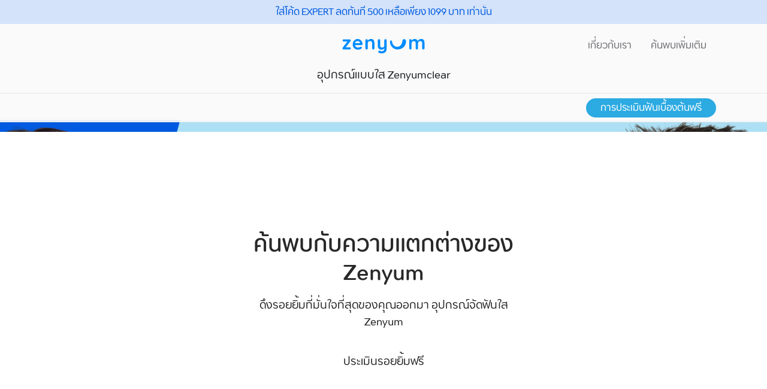

--- FILE ---
content_type: text/html; charset=utf-8
request_url: https://www.zenyum.com/th-th
body_size: 31537
content:
<!DOCTYPE html><html><head><title>อุปกรณ์จัดฟัน &amp; ผลิตภัณฑ์ดูแลช่องปาก | ให้เราดูแลรอยยิ้มคุณ | Zenyum TH</title><meta charSet="utf-8"/><meta name="viewport" content="initial-scale=1.0, width=device-width"/><meta name="description" content="เซนยุมเป็นแบรนด์ Smile Cosmetics ที่ถูกโหวตว่าคนชื่นชอบมากที่สุดในเอเชีย มีผู้รีวิวมากกว่า 1,000 ราย 9 ประเทศในเอเชีย และมีคลินิกพันธมิตรกว่า 500 แห่งในภูมิภาค"/><meta name="keywords" content="zenyum, your smile"/><meta name="author" content="Zenyum"/><meta name="zalo-platform-site-verification" content="PlEiCgJzAWiaq8udnVCzBqV6hJUhjtPjCZ4"/><meta http-equiv="content-language" content="th"/><meta property="og:title" content="อุปกรณ์จัดฟัน &amp; ผลิตภัณฑ์ดูแลช่องปาก | ให้เราดูแลรอยยิ้มคุณ | Zenyum TH"/><meta property="og:description" content="เซนยุมเป็นแบรนด์ Smile Cosmetics ที่ถูกโหวตว่าคนชื่นชอบมากที่สุดในเอเชีย มีผู้รีวิวมากกว่า 1,000 ราย 9 ประเทศในเอเชีย และมีคลินิกพันธมิตรกว่า 500 แห่งในภูมิภาค"/><meta property="og:site_name" content="Zenyum"/><meta property="og:image" content="https://www.zenyum.com/img/FB_zenyum_02.jpg"/><link rel="canonical" href="https://www.zenyum.com/th-th"/><link rel="alternate" hrefLang="zh-HK" href="https://www.zenyum.com/hk-zh"/><link rel="alternate" hrefLang="zh-TW" href="https://www.zenyum.com/tw-zh"/><link rel="alternate" hrefLang="vi-VN" href="https://www.zenyum.com/vn-vi"/><link rel="alternate" hrefLang="id-ID" href="https://www.zenyum.com/id-id"/><link rel="alternate" hrefLang="th-TH" href="https://www.zenyum.com/th-th"/><link rel="alternate" hrefLang="en-SG" href="https://www.zenyum.com/sg-en"/><link rel="alternate" hrefLang="en-MY" href="https://www.zenyum.com/my-en"/><link rel="alternate" hrefLang="en-HK" href="https://www.zenyum.com/hk-en"/><link rel="alternate" hrefLang="ja-JP" href="https://www.zenyum.com/jp-ja"/><link rel="icon" href="https://www.zenyum.com/favicon_32x32.png"/><link rel="icon" href="/favicon_32x32.png" type="image/png" sizes="32x32"/><link rel="icon" href="/favicon_192x192.png" type="image/png" sizes="192x192"/><link rel="apple-touch-icon" href="/favicon.png"/><link rel="stylesheet" href="/fonts/fonts-th.css"/><link rel="stylesheet" href="/vendor/bootstrap/css/bootstrap.min.css" async=""/><script async="" src="//zenyum.api.useinsider.com/ins.js?id=
          10003526"></script><script src="https://widget.reviews.io/carousel-inline-iframeless/dist.js?_t=2021111603"></script><link rel="stylesheet" href="https://assets.reviews.io/css/widgets/carousel-widget.css?_t=2021111603" defer=""/><link rel="stylesheet" href="https://assets.reviews.io/iconfont/reviewsio-icons/style.css?_t=2021111603" defer=""/><link rel="stylesheet" href="/vendor/slick/slick.min.css"/><link rel="stylesheet" href="/vendor/slick/slick-theme.min.css" defer=""/><meta name="next-head-count" content="34"/><script>
              (function(w,d,s,l,i){w[l]=w[l]||[];w[l].push({'gtm.start':
              new Date().getTime(),event:'gtm.js'});var f=d.getElementsByTagName(s)[0],
              j=d.createElement(s),dl=l!='dataLayer'?'&l='+l:'';j.async=true;j.src=
              'https://www.googletagmanager.com/gtm.js?id='+i+dl;f.parentNode.insertBefore(j,f);
              })(window,document,'script','dataLayer','GTM-N6S2C5M');
                </script><script>
                        !function(){
                          var analytics=window.analytics=window.analytics||[];
                          if(!analytics.initialize) 
                            if(analytics.invoked) 
                              window.console && console.error && console.error("Segment snippet included twice.");
                            else {
                              analytics.invoked=!0;
                              analytics.methods=["trackSubmit","trackClick","trackLink","trackForm","pageview","identify","reset","group","track","ready","alias","debug","page","once","off","on","addSourceMiddleware","addIntegrationMiddleware","setAnonymousId","addDestinationMiddleware"];
                              analytics.factory=function(e){return function(){var t=Array.prototype.slice.call(arguments);t.unshift(e);analytics.push(t);return analytics}};
                              for(var e=0;e<analytics.methods.length;e++){
                                var key=analytics.methods[e];
                                analytics[key]=analytics.factory(key)
                              }
                              analytics.load=function(key,e){
                                var t=document.createElement("script");
                                t.type="text/javascript";
                                t.async=!0;
                                t.defer=!0; // Added defer attribute here
                                t.src="https://cdn.segment.com/analytics.js/v1/" + key + "/analytics.min.js";
                                var n=document.getElementsByTagName("script")[0];
                                n.parentNode.insertBefore(t,n);
                                analytics._loadOptions=e
                              };
                              analytics._writeKey="5xP5mnDWDE8HOCW62bYJbFFedQX2tImS";
                              analytics.SNIPPET_VERSION="4.13.2";
                              analytics.load("xMSRsLBZ0NDLZpaLxXf99rTfV6fjFhHj");
                            }
                        }();</script><script src="https://cdn.checkout.com/js/framesv2.min.js" defer=""></script><link rel="preload" href="/_next/static/css/adfa3463fd41ad8d.css" as="style"/><link rel="stylesheet" href="/_next/static/css/adfa3463fd41ad8d.css" data-n-g=""/><link rel="preload" href="/_next/static/css/c5ddec8765df239c.css" as="style"/><link rel="stylesheet" href="/_next/static/css/c5ddec8765df239c.css" data-n-p=""/><link rel="preload" href="/_next/static/css/316ba17a3d468db4.css" as="style"/><link rel="stylesheet" href="/_next/static/css/316ba17a3d468db4.css" data-n-p=""/><link rel="preload" href="/_next/static/css/819611886c9d3627.css" as="style"/><link rel="stylesheet" href="/_next/static/css/819611886c9d3627.css" data-n-p=""/><link rel="preload" href="/_next/static/css/0cf9e94380c405ee.css" as="style"/><link rel="stylesheet" href="/_next/static/css/0cf9e94380c405ee.css" data-n-p=""/><link rel="preload" href="/_next/static/css/7dd74e25be2d1004.css" as="style"/><link rel="stylesheet" href="/_next/static/css/7dd74e25be2d1004.css" data-n-p=""/><noscript data-n-css=""></noscript><script defer="" nomodule="" src="/_next/static/chunks/polyfills-c67a75d1b6f99dc8.js"></script><script src="/_next/static/chunks/webpack-65041a175a257588.js" defer=""></script><script src="/_next/static/chunks/framework-560765ab0625ba27.js" defer=""></script><script src="/_next/static/chunks/main-a6a4b468276df9e6.js" defer=""></script><script src="/_next/static/chunks/pages/_app-0095c6a2ae082bcc.js" defer=""></script><script src="/_next/static/chunks/2852872c-b605aca0298c2109.js" defer=""></script><script src="/_next/static/chunks/75fc9c18-44e3e1774692f5ab.js" defer=""></script><script src="/_next/static/chunks/2642-72dd6fd753fcf4ce.js" defer=""></script><script src="/_next/static/chunks/1217-070274af18b9e026.js" defer=""></script><script src="/_next/static/chunks/210-5f840fd80e7c6579.js" defer=""></script><script src="/_next/static/chunks/214-6a99586eeee74e50.js" defer=""></script><script src="/_next/static/chunks/7311-d0a0a829a1f5b012.js" defer=""></script><script src="/_next/static/chunks/1281-0f2891eb5260633c.js" defer=""></script><script src="/_next/static/chunks/6128-dc723cd9ad07531f.js" defer=""></script><script src="/_next/static/chunks/6066-b476d41511237d98.js" defer=""></script><script src="/_next/static/chunks/4941-d7f16d1832b416ae.js" defer=""></script><script src="/_next/static/chunks/9617-c6b034da9e95ca8d.js" defer=""></script><script src="/_next/static/chunks/9473-f146b3611cd68884.js" defer=""></script><script src="/_next/static/chunks/8894-fc0d6b3d5e9308a9.js" defer=""></script><script src="/_next/static/chunks/4725-473f38d466074c1f.js" defer=""></script><script src="/_next/static/chunks/8147-10f1628039a6c94c.js" defer=""></script><script src="/_next/static/chunks/6842-7191db71d6b14bd0.js" defer=""></script><script src="/_next/static/chunks/4396-4c994b37c8970272.js" defer=""></script><script src="/_next/static/chunks/pages/%5Blng%5D-b3f16bc26684ba60.js" defer=""></script><script src="/_next/static/RtiWYDeuZWTrq7RQbfTN8/_buildManifest.js" defer=""></script><script src="/_next/static/RtiWYDeuZWTrq7RQbfTN8/_ssgManifest.js" defer=""></script></head><body><div id="__next" data-reactroot=""><div class="wrapper"><noscript><iframe src="https://www.googletagmanager.com/ns.html?id=GTM-N6S2C5M" height="0" width="0" title="gtag" style="display:none;visibility:hidden"></iframe></noscript><header class="disable-notify-bar"><div class="main-bar "><div class="logo-bar"><div class="container"><div class="logo-bar-wrapper"><div class="ham-menu" role="presentation"><span class="menu-button "><span class="line"></span><span class="line"></span><span class="line"></span></span></div><div class="logo-wrapper"><a class="nav-logo" href="https://www.zenyum.com/th-th"> <img src="/img/logo-new.svg" data-gumlet="false" alt="Zenyum Logo"/></a></div><div class="side-wrapper non-cp-wrap"><a class="sidebar-dropdown"><p><a data-lokalise="" data-key="navbar::about" href="https://www.zenyum.com/th-th/about" class="">เกี่ยวกับเรา</a></p><ul class="dropdown-menu"><li><a data-lokalise="" href="https://www.zenyum.com/th-th/about#about-whatwedo" data-key="navbar::about_revamp_link_1">พวกเราทำอะไร</a></li><li><a data-lokalise="" href="https://www.zenyum.com/th-th/about#about-story" data-key="navbar::about_revamp_link_2">เรื่องราวของพวกเรา</a></li><li><a data-lokalise="" href="https://www.zenyum.com/th-th/about#about-journey" data-key="navbar::about_revamp_link_3">การเดินทางของพวกเรา</a></li><li><a data-lokalise="" data-key="navbar::about_revamp_link_4" href="https://www.zenyum.com/th-th/about#about-partner">พาร์ทเนอร์ของเรา</a></li><li><a data-lokalise="" data-key="navbar::about_revamp_link_5" href="https://www.zenyum.com/th-th/about#about-highlight">ความสำเร็จของ Zenyum</a></li></ul></a><a class="sidebar-dropdown">ค้นพบเพิ่มเติม<ul class="dropdown-menu"><li><a data-lokalise="" data-key="navbar::discover_link_1" href="https://www.zenyum.com/th-th/smile-academy/" id="navbar-blog">บล็อก</a></li><li><a data-lokalise="" data-key="navbar::for_dentists" href="https://www.zenyum.com/th-th/dentist" id="navbar-for_dentists">สำหรับทันตแพทย์</a></li><li><a data-lokalise="" data-key="navbar::referral_rewards" href="https://www.zenyum.com/th-th/referrals-mechanism" id="navbar-referral_rewards">รางวัลสำหรับการแนะนำ</a></li></ul></a></div></div></div></div><nav class=""><div class="top-fixed-section"> </div><div class="scrollabe-mobile"><ul class="main-nav"><li class="nav-blue mob-link"><a data-lokalise="" data-key="navbar::mob_link_1" id="header-assessment-link-2" href="https://obt.zenyum.com/th-th/intro/"><span>Get your free smile assessment now!</span></a></li><li><a data-lokalise="" data-key="navbar::menu_item_1" href="https://www.zenyum.com/th-th/invisible-braces" id="header-invisiblebraces-link" class=""><span>อุปกรณ์แบบใส Zenyumclear</span></a></li></ul><div class="navbar-gap"> </div><ul class="about-discover main-nav"><li><a data-lokalise="" data-key="navbar::about" id="header-about-link" class=" " href="#"><a data-lokalise="" data-key="navbar::about" href="https://www.zenyum.com/th-th/about"><span>เกี่ยวกับเรา</span></a><span class="plus"></span><div class="sub-nav " style="display:none"><ul class=""><li><a data-lokalise="" data-key="navbar::about_revamp_link_1" href="https://www.zenyum.com/th-th/about#about-whatwedo"><p>พวกเราทำอะไร</p></a></li><li><a data-lokalise="" data-key="navbar::about_revamp_link_2" href="https://www.zenyum.com/th-th/about#about-story"><p>เรื่องราวของพวกเรา</p></a></li><li><a data-lokalise="" data-key="navbar::about_revamp_link_3" href="https://www.zenyum.com/th-th/about#about-journey"><p>การเดินทางของพวกเรา</p></a></li><li><a data-lokalise="" data-key="navbar::about_revamp_link_4" href="https://www.zenyum.com/th-th/about#about-partner"><p>พาร์ทเนอร์ของเรา</p></a></li><li><a data-lokalise="" data-key="navbar::about_revamp_link_5" href="https://www.zenyum.com/th-th/about#about-highlight"><p>ความสำเร็จของ Zenyum</p></a></li></ul></div></a></li><li><a data-lokalise="" data-key="navbar::discover" id="header-discover-link" class="" href="#"><span>ค้นพบเพิ่มเติม</span><span class="plus"></span><div class="sub-nav " style="display:none"><ul><li><a data-lokalise="" data-key="navbar::discover_link_1" href="https://www.zenyum.com/th-th/smile-academy/" id="navbar-blog"><p>บล็อก</p></a></li><li><a data-lokalise="" data-key="navbar::for_dentists" href="https://www.zenyum.com/th-th/dentist" id="navbar-for_dentists"><p> <!-- -->สำหรับทันตแพทย์</p></a></li><li><a data-lokalise="" data-key="navbar::referral_rewards" href="https://www.zenyum.com/th-th/referrals-mechanism" id="navbar-referral_rewards"><p>รางวัลสำหรับการแนะนำ</p></a></li></ul></div></a></li></ul></div></nav></div><section class="product-secondary-navbar product-subbar-sm  "><div class="container"><div class="d-flex justify-content-end"><a class="btn web-btn web-btn--fill" href="https://obt.zenyum.com/th-th/intro/">การประเมินฟันเบื้องต้นฟรี</a></div></div></section><div class="orientation-msg"><div><h2>Are you viewing this page in landscape mode?</h2><p>Rotate to portrait mode for the best experience of Zenyum</p></div></div></header><main class="homenew-layout zenyum-product-page"><div class="banner-skeleton-loading"><div class="banner-content"></div><div class="banner-sub-content"></div></div><section class="homenew-layout__content overflow-hidden"><div class="cds--grid"><h2>ฉันต้องการที่จะ...</h2><div class="react-horizontal-scrolling-menu--wrapper "><div class="react-horizontal-scrolling-menu--header"></div><div class="react-horizontal-scrolling-menu--inner-wrapper"><div class="react-horizontal-scrolling-menu--arrow-left"></div><div class="react-horizontal-scrolling-menu--scroll-container "><div class="react-horizontal-scrolling-menu--item " data-key=".0" data-index="0"><div class="slide-wrapper"><div class="content-box-small"><a data-gumlet="true" class="image-box" data-bg="../img/home-new/home-subbanner-img1.jpg" role="presentation" href="/th-th/invisible-braces"><p data-lokalise="" data-key="home_page_new::banner_small_text1">ดัดฟัน</p></a></div></div></div><div class="react-horizontal-scrolling-menu--separator " data-key=".0-separator" data-index="0.1"></div><div class="react-horizontal-scrolling-menu--item " data-key=".2" data-index="1"><div class="slide-wrapper"><div class="content-box-small"><a data-gumlet="true" class="image-box" data-bg="../img/home-new/home-subbanner-img3.jpg" role="presentation" href="/th-th/about"><p data-lokalise="" data-key="home_page_new::banner_small_text3">ทำความรู้จักกับ Zenyum</p></a></div></div></div></div><div class="react-horizontal-scrolling-menu--arrow-right"></div></div><div class="react-horizontal-scrolling-menu--footer"></div></div></div></section><div class="homenew-layout__bannersection"><section class="homenew-layout__content content-margin-less"><div class="cds--grid"><div data-gumlet="true" class="image-box content-box-large" data-bg="../img/home-new/home-aligner-banner.jpg" role="presentation"><div><h3 data-lokalise="" data-key="home_page_new::home_section::aligner_heading">Think straight.</h3><p data-lokalise="" data-key="home_page_new::home_section::aligner_detail">Zenyum Invisible Braces. <br />The clear winner for comfort.</p><div class="homenew-buttonbox"><a class="web-btn" data-lokalise="" href="https://obt.zenyum.com/th-th/intro/" data-key="home_page_new::assessment_button">การประเมินฟันเบื้องต้นฟรี</a><a class="learn-more" data-lokalise="" data-key="home_page_new::learn_more" role="presentation" href="/th-th/invisible-braces">เรียนรู้เพิ่มเติม </a></div></div></div></div></section><section class="homenew-layout__content content-margin-less"><div class="cds--grid"></div></section></div><section class="homenew-layout__content"><div class="cds--grid"><div class="cds--row"></div></div></section></main><div class="d-block"><footer><section class="footer-top"><div class="cds--grid"><div class="cds--row"><div class="cds--col cds--col-sm-4 cds--col-max-2 cds--col-xlg-2 cds--col-lg-2 cds--col-md-3 footer-sec"><a data-lokalise="" data-key="footer::footer_head_2" href="https://www.zenyum.com/th-th/about"><h4>เกี่ยวกับเรา</h4></a><ul class="footer-list"><li><a data-lokalise="" data-key="footer::about_revamp_link_1" href="https://www.zenyum.com/th-th/about#about-whatwedo">พวกเราทำอะไร</a></li><li><a data-lokalise="" data-key="footer::about_revamp_link_2" href="https://www.zenyum.com/th-th/about#about-story">เรื่องราวของพวกเรา</a></li><li><a data-lokalise="" data-key="footer::about_revamp_link_3" href="https://www.zenyum.com/th-th/about#about-journey">การเดินทางของพวกเรา</a></li><li><a data-lokalise="" data-key="footer::about_revamp_link_4" href="https://www.zenyum.com/th-th/about#about-partner">พาร์ทเนอร์ของเรา</a></li><li><a data-lokalise="" data-key="footer::about_revamp_link_5" href="https://www.zenyum.com/th-th/about#about-highlight">ความสำเร็จของ Zenyum</a></li></ul></div><div class="cds--col cds--col-sm-4 cds--col-max-2 cds--col-xlg-3 cds--col-lg-3 cds--col-md-2 footer-sec"><h4>ค้นพบเพิ่มเติม</h4><ul class="footer-list"><li><a data-lokalise="" data-key="footer::discover_link_1" href="https://www.zenyum.com/th-th/smile-academy/" id="footer-discover_link_2">บล็อก</a></li><li><a data-lokalise="" data-key="footer::discover_link_3" href="https://www.zenyum.com/th-th/dentist" id="footer-discover_link_3">สำหรับทันตแพทย์</a></li></ul></div><div class="cds--col cds--col-sm-4 cds--col-max-4 cds--col-xlg-4 cds--col-lg-4 cds--col-md-4 footer-sec"><h4>จัดฟันใส  ZenyumClear™ </h4><p class="text-break"><img src="/img/icon-email.svg" data-gumlet="false" alt="Email"/> <a href="/cdn-cgi/l/email-protection#31425c585d541f455950585d505f55714b545f48445c1f525e5c"><span class="__cf_email__" data-cfemail="295a4440454c075d4148404548474d69534c47505c44074a4644">[email&#160;protected]</span></a></p><p><img src="/img/icon-phone.svg" data-gumlet="false" alt="Tel"/> <a href="tel:6621634957">6621634957</a></p><p><a href="https://line.me/R/oaMessage/@zenyumth/?%E0%B8%89%E0%B8%B1%E0%B8%99%E0%B8%95%E0%B9%89%E0%B8%AD%E0%B8%87%E0%B8%81%E0%B8%B2%E0%B8%A3%E0%B8%97%E0%B8%A3%E0%B8%B2%E0%B8%9A%E0%B8%82%E0%B9%89%E0%B8%AD%E0%B8%A1%E0%B8%B9%E0%B8%A5%E0%B9%80%E0%B8%9E%E0%B8%B4%E0%B9%88%E0%B8%A1%E0%B9%80%E0%B8%95%E0%B8%B4%E0%B8%A1%E0%B9%80%E0%B8%81%E0%B8%B5%E0%B9%88%E0%B8%A2%E0%B8%A7%E0%B8%81%E0%B8%B1%E0%B8%9A%E0%B9%80%E0%B8%84%E0%B8%A3%E0%B8%B7%E0%B9%88%E0%B8%AD%E0%B8%87%E0%B8%A1%E0%B8%B7%E0%B8%AD%E0%B8%81%E0%B8%B2%E0%B8%A3%E0%B8%88%E0%B8%B1%E0%B8%94%E0%B8%9F%E0%B8%B1%E0%B8%99%E0%B9%83%E0%B8%AA"><img data-gumlet="false" src="/img/line-icon.svg" alt="line"/> <!-- -->@zenyumth</a></p></div><div class="cds--col cds--col-sm-4 cds--col-max-2 ml-auto"><div class="social-media-icons"><a href="https://www.youtube.com/channel/UCwG-baStanvle8G6AHGEf6A" target="_blank" rel="noreferrer"><img class="icons" data-gumlet="false" src="/img/youtube.svg" alt="icon"/></a><a href="https://www.facebook.com/zenyumth" target="_blank" rel="noreferrer"><img class="icons" data-gumlet="false" src="/img/fb.svg" alt="icon"/></a><a href="https://www.instagram.com/zenyum.th/" target="_blank" rel="noreferrer"><img class="icons" data-gumlet="false" src="/img/ig.svg" alt="icon"/></a><a href="https://www.tiktok.com/@zenyumthailand" target="_blank" rel="noreferrer"><img class="icons" data-gumlet="false" src="/img/tiktok.svg" alt="icon"/></a></div></div></div></div></section><section class="footer-bottom"><div class="cds--grid"><div class="cds--row"><div class="cds--col cds--col-sm-4 cds--col-max-5 cds--col-xlg-6"><div class="country-wrapper" role="presentation"><p><img src="/img/updated/footer/country.svg" alt="country" data-gumlet="false" class="location-icon"/><span>ประเทศไทย</span>ไทย</p></div></div><div class="cds--col cds--col-sm-4 cds--col-max-11 cds--col-xlg-10 footer-bottom-right"><p><a role="presentation" id="footer-refundpolicy-link" href="/th-th/refund-policy">นโยบายการคืนเงิน</a></p><p><a role="presentation" id="footer-privacypolicy-link" href="/th-th/privacy">ความเป็นส่วนตัว</a></p><p class="disclaimer-link" role="presentation">ข้อจำกัดความรับผิดชอบ</p><p><a role="presentation" href="/th-th/website-terms-and-conditions">ข้อกำหนดและเงื่อนไข</a></p><p id="footer-copyrights-text">@2022. สงวนลิขสิทธิ์</p></div></div></div><div class="cds--grid"><section class="iso-container"><div class="iso-logo-container"><img src="/img/bsi_white.svg" data-gumlet="false" alt="ISO Logo"/></div><p data-key="footer::iso_description" data-lokalise="">Zenyum Pte. Ltd. in Singapore is ISO 13845:2016 certified by British Standards Institution (BSI) under certificate number MD 755177</p></section></div><div class="cds--grid"><div class="mobile-footer-bottom-right"><p><a role="presentation" id="footer-refundpolicy-link" href="/th-th/refund-policy">นโยบายการคืนเงิน</a></p><p><a role="presentation" id="footer-privacypolicy-link" href="/th-th/privacy">ความเป็นส่วนตัว</a></p><p class="disclaimer-link" role="presentation">ข้อจำกัดความรับผิดชอบ</p><p><a role="presentation" href="/th-th/website-terms-and-conditions">ข้อกำหนดและเงื่อนไข</a></p><p id="footer-copyrights-text">@2022. สงวนลิขสิทธิ์</p></div></div></section></footer></div></div><div class="Toastify"></div></div><script data-cfasync="false" src="/cdn-cgi/scripts/5c5dd728/cloudflare-static/email-decode.min.js"></script><script id="__NEXT_DATA__" type="application/json">{"props":{"pageProps":{"lng":"th-th","lngDict":{"home_page_new":{"animatedbanner_btn":"Start my Free Smile Assessment","animatedbanner_heading":"We can transform any smile","animatedbanner_subheading":"Zenyum now has its most advanced aligners, ever","assessment_button":"การประเมินฟันเบื้องต้นฟรี","assessment_button_get":"รับการประเมินฟรีของคุณ","banner_small_heading":"ฉันต้องการที่จะ...","banner_small_text1":"ดัดฟัน","banner_small_text2":"Shop oral care","banner_small_text3":"ทำความรู้จักกับ Zenyum","banner_small_text4":"เปิดใช้งานการรับประกัน","buy_now":"ซื้อเลย","home_banner":{"aligner_detail":"Zenyum Invisible Braces. Clear aligners for your most confident smile.","aligner_heading":"ปลดปล่อยรอยยิ้มที่แท้จริงของคุณ","sonicgo_detail":"ZenyumSonic™ Go. The portable electric toothbrush that was born ready. \u003cstrong\u003eFrom S$59.90\u003c/strong\u003e","sonicgo_heading":"Ready to Go?","waterflosser_detail":"Experience a new invigorating clean. \u003cstrong\u003eFrom S$89.90\u003c/strong\u003e","waterflosser_heading":"Waterflosser goes Pro"},"home_ratings_heading":"They love us, \u003cbr /\u003eand you will too!","home_section":{"aligner_detail":"Zenyum Invisible Braces. \u003cbr /\u003eThe clear winner for comfort.","aligner_heading":"Think straight.","fresh_detail":"Supercharge that smile. Your new routine is here.","fresh_heading":"Get hooked on a \u003cbr /\u003eNew Smile Ritual.","sonic_detail":"ZenyumSonic™ with 3 smart brushing modes.\u003cbr /\u003eFor one powerful clean.","sonic_heading":"Good vibrations.\u003cbr /\u003eTimes three.","sonicgo_detail":"ZenyumSonic™ Go. The portable electric toothbrush that was born ready.","sonicgo_heading":"พร้อมหรือยัง?","waterflosser_detail":"Waterflosser Pro. Deeper reach for a healthier clean.","waterflosser_heading":"A burst of (deep) clean.","whitening_detail":"ZenyumBright™ Invisible Whitening Strips. Get 4 shades brighter, without the mess or sensitivity.","whitening_heading":"See the bright side."},"ig_header":"Check us out on Instagram!","learn_more":"เรียนรู้เพิ่มเติม ","reviews_button":"Read Reviews","see_all":"ดูทั้งหมด","shop_the_fav":"Shop the favourites"},"new_landing_page":{"animated_banner_section":{"animated_heading_1":"Our most advanced aligners can","animated_heading_2":"transform any smile","animated_sub_heading":"Zenyum Invisible Braces can handle more complex cases now, thanks to next-level tech and our expert partners. \n\u003cbr\u003e Let our most advanced aligners ever help you get your dream smile today!","animated_sub_section_heading":"teeth condition","teeth_conditions":{"crossbite":"crossbite","crowding":"crowding","gaps":"gaps","overbite":"overbite","rotation":"rotation","underbite":"underbite"}},"before_and_after_image_section":{"main_heading":"Before and after section","sub_heading":"Everyone has different concerns but we will provide our best results"},"clinics_section":{"address_label":"Address","doctor_label":"Chief Doctor","heading":"Dental clinics offering Zenyum orthodontics","location_link_button":"Route","prefecture_1":{"clinics":{"clinic_1":{"address":"Akasaka Mitsutsuji Building 5F, 5-4-6 Akasaka, Minato-ku, Tokyo","chief_doctor":"Sakura Tsuchiguro","clinic_name":"Akasaka Sakura Dental Clinic"},"clinic_2":{"address":"Ota Building 1F, 6-26-7 Oshima, Koto-ku, Tokyo","chief_doctor":"Tetsuaki Kaneko","clinic_name":"Ojima Ekimae Dental Office/Oshima Ekimae Orthodontic Dentistry"},"clinic_3":{"address":"3F, TK Building 1, 3-10-11 Tamagawa, Setagaya-ku, Tokyo","chief_doctor":"Yuta Sakurai","clinic_name":"Smile + Sakurai Orthodontics"}},"prefecture_name":"Tokyo"},"prefecture_2":{"clinics":{"clinic_1":{"address":"Otakanomori SC Main Building 3F, 1-5-1 Otakanomori Minami, Nagareyama City, Chiba Prefecture","chief_doctor":"Keisuke Maruyama","clinic_name":"Green Terrace Dental Clinic"}},"prefecture_name":"Chiba"},"prefecture_3":{"clinics":{"clinic_1":{"address":"Sefa Uehonmachi 1F, 3-2-19 Uehonmachi, Tennoji-ku, Osaka, Osaka Prefecture","chief_doctor":"Takeyuki Yamazaki","clinic_name":"Tanimachi 6-chome Shichigo Dental / Orthodontic Dentistry"},"clinic_2":{"address":"1-11-18 Terauchicho, Moriguchi City, Osaka Prefecture","chief_doctor":"Yoshinobu Tsujita","clinic_name":"Tsujita Dental Clinic"}},"prefecture_name":"Osaka"},"prefecture_4":{"clinics":{"clinic_1":{"address":"Landmark Takarazuka 2F, 3-22-9 Asahicho, Takarazuka City, Hyogo Prefecture","chief_doctor":"Hiroaki Okuno","clinic_name":"Takarazuka Asahi Dental Clinic"}},"prefecture_name":"Hyogo"},"prefecture_5":{"clinics":{"clinic_1":{"address":"Orchid G Building 2F, 2-44-2 Meieki, Nakamura-ku, Nagoya, Aichi Prefecture","chief_doctor":"Ryoma Koike","clinic_name":"Nagoya With Dental/Orthodontic Dentistry"}},"prefecture_name":"Aichi"},"prefecture_6":{"clinics":{"clinic_1":{"address":"1-383-1 Nishikubocho, Isesaki City, Gunma Prefecture","chief_doctor":"Takehito Susa","clinic_name":"Skåne Dental Office"}},"prefecture_name":"Gunma"},"prefecture_7":{"clinics":{"clinic_1":{"address":"6-1-31 Konan, Higashi Ward, Niigata City, Niigata Prefecture","chief_doctor":"Yutaka Kawakita","clinic_name":"Dental Esthe White Berry Konan Dental"}},"prefecture_name":"Niigata"},"prefecture_8":{"clinics":{"clinic_1":{"address":"Stage 1 West Street, Room A, 5F Daimyo 2-1-4, Chuo-ku, Fukuoka City, Fukuoka Prefecture","chief_doctor":"Masahiro Imazato","clinic_name":"Tenjin Oral Care Clinic"}},"prefecture_name":"Fukuoka"},"sub_heading":"We partner with trusted dentists to provide the best orthodontic services."},"cta_banner_section":{"cta_content":{"cta_content_one":"A hybrid type of app progress management and multiple hospital visit enable shorterm treatment 3 to 15 months  from 300000 yen range","cta_content_three":"Medical system is expanding from asias no1 singapore to 9 locations around the world","cta_content_two":"Average review 4.7 points"},"cta_heading":"polish your smile with higj qulaity ortho dentotonics","free_assessment_button":"start free diagnostics","read_more":"Read More","social_media_line":"Connect on Line"},"detailed_section":{"detailed_section_main_heading":"What is so great about zenyum","details_card":{"card_one":{"heading":"Commit to results","subsection":"we are serious provinding the best result of aligner treatment"},"card_three":{"heading":"Chech ypur progress on smartphone","subsection":"we are serious provinding the best result of aligner treatment"},"card_two":{"heading":"Compactible with wide range of cases","subsection":"we are serious provinding the best result of aligner treatment"}},"review_details":{"rating_count":"4.6","review_count":"500+ reviews"}},"faq_section":{"data":[{"answer":"\u003cp\u003eSimpler, lighter and more portable than ever, ZenyumSonic™ Go is powered by high-pulse technology for a continuous and efficient clean.\u003c/p\u003e\u003cbr/\u003e\u003cp\u003eWaterproof. Travel-ready. ZenyumSonic™ Go lets you shake up your brushing anywhere–in the shower or up in the air. At only 97 grams, and with a 25-day battery-life, this is a toothbrush that can keep up. So, where to now?\u003c/p\u003e","question":"What is it?"},{"answer":"\u003cul\u003e\u003cli\u003eEquipped with 3 unique modes (Clean, Gentle, White) to suit all needs.\u003c/li\u003e \u003cli\u003e2-minute built-in timer to cultivate good brushing habits.\u003c/li\u003e\u003cli\u003eSlim \u0026 lightweight, so it’s easy on-the-go.\u003c/li\u003e\u003cli\u003ePowered by sonic technology with high frequency micro-vibrations.\u003c/li\u003e\u003cli\u003eIncredible battery life: lasts up to 25 days on a single charge (*based on 2 mins usage twice a day).\u003c/li\u003e\u003cli\u003eIPX7 waterproof. Suitable for use in the shower.\u003c/li\u003e\u003c/ul\u003e","question":"What else to know"},{"answer":"\u003cul\u003e\u003cli\u003e1 x ZenyumSonic™ Go handle\u003c/li\u003e\u003cli\u003e1 x ZenyumSonic™ Go Brush Head\u003c/li\u003e\u003cli\u003eUSB-C charging cable\u003c/li\u003e\u003cli\u003eInstruction manual \u0026 warranty card\u003c/li\u003e\u003c/ul\u003e","question":"What’s in the box?"},{"answer":"\u003cp\u003eHow to use your ZenyumSonic™ Go:\u003cbr/\u003e\u003col\u003e\u003cli\u003eAttach the brush head to the handle by aligning the brush head so the bristles are facing front. Brush head should be pushed in firmly.\u003c/li\u003e\u003cli\u003eSqueeze a pea-sized amount of toothpaste on the brush head and place the toothbrush in your mouth before you turn it on.\u003c/li\u003e\u003cli\u003ePress the power button to switch on the toothbrush. Keep pressing to toggle between modes.\u003c/li\u003e\u003cli\u003eGlide your ZenyumSonic™ Go over your teeth in one quadrant of your mouth and move to another quadrant everytime you hear the beep (that means 30 seconds have passed).\u003c/li\u003e\u003cli\u003eAfter 2 minutes in any mode, the toothbrush will automatically switch off. Rinse your mouth after to remove any residual toothpaste.\u003c/li\u003e\u003cli\u003eUse with your New Smile Ritual and Waterflosser Pro for optimal results.\u003c/li\u003e\u003c/ol\u003e\u003cbr/\u003ePro tip:\u003cul\u003e\u003cli\u003eUse White mode in the mornings with your ZenyumFresh™ Toothpaste Day! for a brighter smile throughout your day.\u003c/li\u003e\u003cli\u003eUse Clean mode with ZenyumFresh™ Toothpaste Night. before you sleep to deep clean your smile after a long day.\u003c/li\u003e\u003cli\u003eWe recommend replacing your brush head every 3 months or if it’s visibly frayed for more effectiveness.\u003c/li\u003e\u003c/ul\u003e","question":"How to use"},{"answer":"\u003cp\u003e\u003cstrong\u003eWhat are the benefits of a sonic toothbrush?\u003c/strong\u003e\u003c/p\u003e\u003cp\u003eA sonic toothbrush has been linked to several benefits, including whiter teeth, better plaque removal, healthier gums, gentler brushing and saliva stimulation. It’s also gentle enough for metal braces-wearers or whose with dental implants as it can clean hard-to-reach areas.\u003c/p\u003e\u003cbr\u003e\u003cp\u003e\u003cstrong\u003eIs it safe for children?\u003c/strong\u003e\u003c/p\u003e\u003cp\u003eZenyumSonic™ Go can be used by children over 10 years old under adult supervision.\u003c/p\u003e\u003cbr\u003e\u003cp\u003e\u003cstrong\u003eIs the ZenyumSonic™ Go waterproof?\u003c/strong\u003e\u003c/p\u003e\u003cp\u003eZenyumSonic™ Go is waterproof with an IPX7 rating, meaning it can be submersed in water at a depth of one metre, for 30 minutes. Safe to use in the shower.\u003c/p\u003e\u003cbr\u003e\u003cp\u003e\u003cstrong\u003eWhat are the 3 brushing modes?\u003c/strong\u003e\u003c/p\u003e\u003cp\u003eZenyumSonic™ Go has 3 custom modes for all types of dental needs:\u003c/p\u003e\u003cp\u003eClean: This everyday mode gives you a deep clean that tackles all the hard-to-reach areas.\u003c/p\u003e\u003cp\u003eGentle: New to sonic brushing or have sensitive teeth? Use this mode for a more gentle clean.\u003c/p\u003e\u003cp\u003eWhite: This higher-speed mode has a polishing effect that gets rid of stubborn stains. Use for 30 secs after each Clean or Gentle brush.\u003c/p\u003e\u003cbr\u003e\u003cp\u003e\u003cstrong\u003eHow long will my order take to arrive?\u003c/strong\u003e\u003c/p\u003e\u003cp\u003eAll orders are dispatched as soon as possible from the moment of payment. Delivery usually takes under 7 working days for our customers in Singapore or 14 working days if you’re in Malaysia. We try to fulfill every order as quickly as we can, though in some instances there may be Covid-19 related delays.\u003c/p\u003e\u003cp\u003eTo verify your package is on its way, you’ll receive an email from us and a tracking ID from our delivery partners.\u003c/p\u003e","question":"FAQs"},{"answer":"","question":""},{"answer":"","question":""},{"answer":"","question":""}],"header":"Can’t stop, won’t stop. Get yourself a toothbrush that can keep up"},"footer":{"blog":"blog","contact_email":"smile.japan@zenyum.com","contact_line":"@563qrlaq","contact_number":"81356574490","footer_content_1":"Start your smile journey","footer_content_2":"Useful information","footer_links":{"footer_link_four":"Terms of service","footer_link_one":"commercial laws","footer_link_three":"Discalimer","footer_link_two":"privacy policy"},"terms_and_conditions":" © 2025"},"navbar":{"free_assessment":"Free assessment","navbar_options":{"option_eight":"Faq","option_five":"treatment flow correction","option_four":"Price","option_one":"Zenyum Strengths","option_seven":"Clinic","option_six":"Technology","option_three":"Treatment flow starting","option_two":"Before and After"}},"pricing_section":{"aligner_card1":{"aligner_name":"ZenyumClear","description":"For mild to moderate cases","heading":"Orthodontics that moves up to 20 teeth","installment_price":"Monthly installment 3,600 yen","price":"324,500 yen"},"aligner_card2":{"aligner_name":"ZenyumClearPlus","description":"For severe cases","heading":"Orthodontics that moves all teeth","installment_price":"Monthly installment 6,500 yen or 7,600 yen","or":"or","price":"575,000 yen","price2":"660,000 yen"},"heading":"Pricing","pricing_terms":{"pricing_terms_one":"All prices include tax","pricing_terms_three":"You will need to separately pay to the clinic a detailed examination fee that is required for creating a treatment plan. (22,000 yen to 33,000 yen including tax)","pricing_terms_two":"Additional mouthpiece fees will be waived if additional treatment is required."},"smile_assessment_button":"Test for free to see which orthodontic service is right for you","sub_heading":"We recommend Zenyum Clear for moderate to mild cases, and Zenyum Clear Plus for severe cases."},"reviews_section":{"read_more":"Read more","review_card_details":{"review_four":"I had wanted to get orthodontics for a while, ✨but I was hesitant because of the time and money involved, and that's when I learned about Zenum. Since Zenyumu is a mouthpiece correction method, I was able to do it without worrying about how I looked during the correction. What's more, my teeth were perfectly aligned in less than six months, and the price was the most reasonable I've ever looked into.Thanks to Zenum, the gap between my teeth disappeared, and my front teeth, which were protruding, receded nicely. Now I have more confidence in my smile. I'm very satisfied with my orthodontic treatment! I'm going to use a retainer from now on and do my best to maintain the beautiful alignment of my teeth!! Thank you so much!! The deciding factor is the ease of using the actual wire, which goes all the way to the gums.","review_one":"I had wanted to get orthodontics for a while, ✨but I was hesitant because of the time and money involved, and that's when I learned about Zenum. Since Zenyumu is a mouthpiece correction method, I was able to do it without worrying about how I looked during the correction. What's more, my teeth were perfectly aligned in less than six months, and the price was the most reasonable I've ever looked into.Thanks to Zenum, the gap between my teeth disappeared, and my front teeth, which were protruding, receded nicely. Now I have more confidence in my smile. I'm very satisfied with my orthodontic treatment! I'm going to use a retainer from now on and do my best to maintain the beautiful alignment of my teeth!! Thank you so much!! The deciding factor is the ease of using the actual wire, which goes all the way to the gums.","review_three":"I had wanted to get orthodontics for a while, ✨but I was hesitant because of the time and money involved, and that's when I learned about Zenum. Since Zenyumu is a mouthpiece correction method, I was able to do it without worrying about how I looked during the correction. What's more, my teeth were perfectly aligned in less than six months, and the price was the most reasonable I've ever looked into.Thanks to Zenum, the gap between my teeth disappeared, and my front teeth, which were protruding, receded nicely. Now I have more confidence in my smile. I'm very satisfied with my orthodontic treatment! I'm going to use a retainer from now on and do my best to maintain the beautiful alignment of my teeth!! Thank you so much!! The deciding factor is the ease of using the actual wire, which goes all the way to the gums.","review_two":"I had wanted to get orthodontics for a while, ✨but I was hesitant because of the time and money involved, and that's when I learned about Zenum. Since Zenyumu is a mouthpiece correction method, I was able to do it without worrying about how I looked during the correction. What's more, my teeth were perfectly aligned in less than six months, and the price was the most reasonable I've ever looked into.Thanks to Zenum, the gap between my teeth disappeared, and my front teeth, which were protruding, receded nicely. Now I have more confidence in my smile. I'm very satisfied with my orthodontic treatment! I'm going to use a retainer from now on and do my best to maintain the beautiful alignment of my teeth!! Thank you so much!! The deciding factor is the ease of using the actual wire, which goes all the way to the gums."},"review_details":{"rating_count":"4.6"},"review_heading":"Reviews","review_provider":"Google Reviews"},"smile_journey_section":{"heading":"Flow after starting correction","smile_journey_cards":{"step1_card":{"content":"Change your mouthpiece every 10 days! You can easily record it with the Zenyum app.","title":"Step 1"},"step2_card":{"content":"Visit the hospital 2-4 times in total to check your progress.","title":"Step 2"},"step3_card":{"content":"Congratulations! You have a really beautiful smile.","title":"Step 3"},"step4_card":{"content":"Wear a retainer to maintain your best smile.","title":"Step 4"}}},"treatment_process_section":{"free_assessment_button":"Start your free assessment","heading":"7 steps to start orthodontics","line_button":"Feel free to contact us via LINE","out_of_total_steps":"out of 07 steps","step1_content":"Free online assessment","step2_content":"Detailed examination at dental clinic","step3_content":"3D simulation treatment plan creation","step4_content":"Treatment plan explained online","step5_content":"If you are satisfied with your treatment plan, pay!","step6_content":"Mouthpiece production (please wait about 1 month!)","step7_content":"Receive your mouthpiece at the dental clinic and start treatment!"}},"sonic_cart_page":{"BLACK":"สีดำ","BLACK_BLUE":"Black/Blue","BLACK_GREEN":"Black/Green","BLACK_PINK":"Black/Pink","BLACK_WHITE":"Black/White","BLUE":"ฟ้า","BLUE_GREEN":"Blue/Green","DEFAULT":"Default","GREEN":"เขียว","PINK":"สีชมพู","PINK_BLUE":"Pink/Blue","PINK_GREEN":"Pink/Green","WHITE":"สีขาว","WHITE_BLACK":"White/Black","WHITE_BLUE":"White/Blue","WHITE_GREEN":"White/Green","WHITE_PINK":"White/Pink","ZenyumSonic":"แปรงสีฟันไฟฟ้า  ZenyumSonic™","add_to_cart":"เพิ่มลงในตะกร้า","added":"เพิ่มสินค้าแล้ว","after_brushHead_refill":"หลังจากได้รับหัวแปรงชิ้นแรก","black":"สีดำ","black_blue":"Black/Blue","black_green":"Black/Green","black_pink":"Black/Pink","black_white":"Black/White","blue":"ฟ้า","blue_green":"Blue/Green","brushHead_product_feature_one":"ขนแปรงผลิตจากวัสดุดูปองท์ไนลอน","brushHead_product_feature_three":"มีแพ็กหัวแปรงแยกจำหน่าย \nจัดส่งถึงที่บ้าน เปลี่ยนหัวแปรง\nได้เองง่ายๆ","brushHead_product_feature_three_doorstep":"doorstep","brushHead_product_feature_two":"สามารถใช้ด้านหลังของหัวแปรง\nเพื่อแปรงลิ้นได้","brushHead_product_features_header":"เพื่อความสะอาดและถูกสุขอนามัย ทันตแพทย์แนะนำให้เปลี่ยนหัวแปรงอย่างสม่ำเสมอ อย่างน้อย 3 เดือนครั้ง\nหัวแปรงเซนยุมโซนิก :","brushHead_product_rating":"4.9 เต็ม 5","brushHead_top_seller_button":"สินค้าขายดี","brushhead_3_pack":"แพ็กหัวแปรง (3ชิ้น)","cancel_anytime":"หากต้องการยกเลิก Value Plan จะต้องทำรายการเข้ามาอย่างน้อย 7 วันก่อนการจัดส่งในรอบถัดไป   เพื่อให้ทางทีมงานระงับการดำเนินการได้ทันเวลา","cancel_anytime_header":"ยกเลิกได้ทุกเมื่อ","clean_with_sonic_power":"พลังการสั่นด้วย Sonic Power","color":"สี","delay_delivery_message":"We are currently processing a high volume of orders. Please expect delayed delivery until mid-March. Thank you for your understanding!","flag_tag":"เวลาจำกัด","google_review":"Google review","green":"เขียว","money_back_guarantee":"รับประกันความพึงพอใจใน 30 วัน","money_back_guarantee_popover":"เรามั่นใจว่าคุณจะต้องหลงรัก ZenyumSonic มากพอ ๆ กับที่เรารัก นี่จึงเป็นเหตุผลที่เรากล้ารับประกันคืนเงินภายใน 30 วัน โดยไม่ถามคำถามใดๆ","no":"ไม่","no_additional_brushhead":"ไม่ต้องการหัวแปรงเพิ่มเติม","order_customize":"ปรับเปลี่ยนรายการสินค้า","other_shoppers_header":"ดูตะกร้าสินค้าคนอื่น","other_shoppers_product_five":"แพ็กหัวแปรงรีฟิล ZenyumSonic (3ชิ้น)","other_shoppers_product_four":"ZenyumFresh™","other_shoppers_product_one":"แปรงสีฟันไฟฟ้า  ZenyumSonic™","other_shoppers_product_three":"จัดฟันใส  ZenyumClear™ ","other_shoppers_product_two":"ZenyumBright™ Gel","pink":"สีชมพู","pink_blue":"Pink/Blue","pink_green":"Pink/Green","pink_out_of_stock":"สีชมพูหมดสต็อก","product_unavailable":"สินค้าหมด","recommended_by_dentists":"แปรงตามคำแนะนำของทันตแพทย์","save_with_bundles":"ซื้อคู่ถูกกว่า","select_color":"เลือกสี","select_quantity":"จำนวน","shipping":"ค่าขนส่งสินค้า","slider_title":"คุณอาจจะสนใจสิ่งนี้","social_reviews_header":"#ZenyumSonic","sonic_brushHead_header":"แพ็กหัวแปรง (3ชิ้น)","sonic_toothbrush_header":"แปรงสีฟันไฟฟ้า","sub_header_brushHead_price":"144.70","sub_header_buy_button":"ซื้อเลย","sub_header_toothbrush_price":"150.70","sub_header_total":"รวมทั้งหมด","subtotal":"ราคาสินค้า","subtotal_popover":"ยอดรวมแสดงถึงราคารวมของคำสั่งซื้อสินค้าซึ่งรวมภาษีแล้ว และเป็นยอดก่อนใช้ส่วนลด ยังไม่รวมค่าจัดส่งและค่าธรรมเนียมระหว่างประเทศ","toothbrush_banner_header":"My first ever electric toothbrush and I LOVE IT!","toothbrush_product_feature_four":"รับประกันสินค้า 1 ปี","toothbrush_product_feature_header":"ช่วยทำความสะอาดฟันด้วย \nSonic Power ที่ออกแบบมา\nให้เหมาะกับทุกสภาพฟัน","toothbrush_product_feature_one":"แท่นชาร์จไร้สาย 1 ชิ้น","toothbrush_product_feature_three":"จัดส่งฟรี","toothbrush_product_feature_two":"รับประกันความพึงพอใจใน 30 วัน","toothbrush_product_rating":"4.9 เต็ม 5","toothbrush_reviewer_name":"Juliana C","toothbrush_top_seller_button":"สินค้าขายดี","value_plan_popover":"หากคุณจำไม่ได้ว่าควรเปลี่ยนหัวแปรงเมื่อไหร่?  Value Plan จะช่วยคุณเองด้วยการส่งหัวแปรงให้คุณเมื่อถึงเวลาที่ต้องเปลี่ยนใหม่ นอกจากนี้ จะมีการเรียกเก็บเงินเพียง $ 6.90 หลังจากที่หัวแปรงใหม่ของคุณถูกส่งไปแล้ว","value_plan_popover_header":"Value Plan คืออะไร ?","view_cart":"ดูตะกร้าสินค้า","white":"สีขาว","white_black":"White/Black","white_blue":"White/Blue","white_delay_delivery":"สีขาวมีน้อยในสต็อก ยังคงสามารถสั่งซื้อได้โดยมีการจัดส่งล่าช้าจนถึงกลางเดือนมีนาคม","white_green":"White/Green","white_pink":"White/Pink","yes":"ใช่","you_may_also_like":"คุณอาจจะสนใจสิ่งนี้"},"metadata":{"aboutPage":{"description":"เซนยุมได้เปลี่ยนรอยยิ้มของคนนับพันทั่วเอเชีย ตั้งแต่การจัดฟันใสไปจนถึงการดูแลช่องปาก ได้รับเรท 4.8 พร้อมรีวิวกว่า 1,000+ รีวิว สนับสนุนโดยทันตแพทย์พันธมิตรกว่า 500 คน","keywords":"zenyum, about","title":"เกี่ยวกับ | เซนยุมช่วยให้คนเอเชียยิ้มมากขึ้น | พบเราที่นี่ | Zenyum TH"},"account_details_page":{"description":"Become a Zenyum partner clinic and grow your dental practice faster. ","keywords":"zenyum, account","title":"My Account"},"aligner":{"description":"อุปกรณ์จัดฟันใสที่ถูกผลิตขึ้นมาเพื่อคุณโดยเฉพาะ สามารถจัดฟันให้เรียบตรงภายใน 60 วัน ได้รับการยืนยันผลจากทันตแพทย์พันธมิตรของเรา ค้นหาว่าคุณสามารถจัดฟันกับเราได้หรือไม่ ","keywords":"zenyum, your smile, invisible braces, braces cost, braces thailand","title":"อุปกรณ์จัดฟัน | จัดฟันใสเริ่ม 67,000 บาท | Zenyum TH"},"aligner_payments":{"description":"Clear aligners made just for you. Zenyum Invisible Braces straighten teeth in as early as 60 days, backed by our partner dentists. Find out if you're eligible for Zenyum.","keywords":"zenyum, your smile, invisible braces, braces cost, braces singapore","title":"Zenyum"},"brightgel":{"description":"Enjoy the brighter smile you want without worrying about costly dentist visits, unsafe side-effects, or long treatment times","keywords":"zenyum, your smile, bright gel, whitening","title":"ZenyumBright Gel"},"brightgel_listing":{"description":"Brighten your smile in as little as 10 days from the comfort of your home with this easy, dentist-approved treatment.","keywords":"zenyum, your smile, bright gel, whitening","title":"ZenyumBright Gel"},"cart_page":{"description":"Shop Zenyum Smile Cosmetics Products and have brighter smile.","keywords":"zenyum, cart","title":"Cart - Zenyum Smile Cosmetics"},"checkout_page":{"description":"Shop Zenyum Smile Cosmetics Products and have brighter smile.","keywords":"zenyum, payment, checkout ","title":"Cart - Zenyum Smile Cosmetics"},"commercial_law":{"description":"At Zenyum, we're obsessed with making your smile transformation easy. Enjoyable. Heck, even a little fun. That's why we work with some of Southeast Asia's top dentists to build and test the safest, smartest solutions so you can smile more.","keywords":"Zenyum, Commercial Law","title":"Commercial Law"},"consumer_protection_policy_page":{"description":"At Zenyum, we're obsessed with making your smile transformation easy. Enjoyable. Heck, even a little fun. That's why we work with some of Southeast Asia's top dentists to build and test the safest, smartest solutions so you can smile more.","keywords":"zenyum,Consumer protection policy, policy","title":"Consumer protection policy"},"dentistPage":{"description":"เครือข่ายที่กว้างขวางของเรา มีพันธมิตรมากกว่า 500 ราย กับ 9 ประเทศในเอเชีย เป็นวิธีที่ชาญฉลาดที่สุดที่จะช่วยคุณขยายฐานธุรกิจ ร่วมเป็นทันตแพทย์พันธมิตรกับเซนยุม วันนี้","keywords":"zenyum, about, dentist","title":"ขยายฐานงานทันตกรรมของคุณ | เข้าร่วมเครือข่ายพันธมิตรของเรา | Zenyum TH"},"faqPage":{"description":"คุณถาม เราก็ตอบ ค้นหาคำตอบสำหรับคำถามทั้งหมดของคุณเกี่ยวกับอุปกรณ์จัดฟันใสเซนยุม และผลิตภัณฑ์ดูแลช่องปากของเราเซนยุม เหมาะกับคุณหรือไม่?","keywords":"zenyum, questions, FAQ","title":"อ่านนโยบายส่วนบุคคลของเรา | Zenyum TH"},"flight_path":{"description":"Flight path feature","keywords":"flight path, treatment, aligners, refinement, aftersales","title":"Treatment overview"},"homePage":{"description":"เซนยุมเป็นแบรนด์ Smile Cosmetics ที่ถูกโหวตว่าคนชื่นชอบมากที่สุดในเอเชีย มีผู้รีวิวมากกว่า 1,000 ราย 9 ประเทศในเอเชีย และมีคลินิกพันธมิตรกว่า 500 แห่งในภูมิภาค","keywords":"zenyum, your smile","title":"อุปกรณ์จัดฟัน \u0026 ผลิตภัณฑ์ดูแลช่องปาก | ให้เราดูแลรอยยิ้มคุณ | Zenyum TH"},"how_to_find_a_serial_number_page":{"description":"วิธีค้นหาหมายเลขซีเรียลของอุปกรณ์","keywords":"เซนยุม, การรับประกัน, อุปกรณ์, serial number","title":"วิธีค้นหา serial number"},"invalid_serial_number_page":{"description":"Enquiry form for invalid serial number","keywords":"zenyum, warranty, device, invalid serial number","title":"serial number ไม่ถูกต้อง"},"klook_landing":{"description":"Klook","keywords":"klook, zenyum","title":"Klook | Zenyum SG"},"login_page":{"description":"Sign in to your Zenyum account for membership perks and limited offers in Singapore.","keywords":"zenyum, login","title":"Sign In To Track Orders and Manage Your Account | Zenyum SG"},"misplaced_warranty_card_page":{"description":"แบบฟอร์มสำหรับใบรับประกันหาย","keywords":"เซนยุม, การรับประกัน, อุปกรณ์, ใบรับประกันหาย","title":"บัตรรับประกันหาย"},"notfound_page":{"description":"ที่ Zenyum เรามุ่งมั่นอยู่กับการทําให้การเปลี่ยนแปลงรอยยิ้มของคุณให้เป็นเรื่องง่าย นั่นเป็นเหตุผลที่เราทํางานร่วมกับทันตแพทย์ชั้นนําของเอเชียตะวันออกเฉียงใต้เพื่อสร้างและทดสอบวิธีการแก้ปัญหาฟันที่ปลอดภัย และชาญฉลาดที่สุดเพื่อให้คุณสามารถยิ้มได้มากขึ้น","keywords":"zenyum, 404","title":"ไม่พบหน้าที่ต้องการ"},"order_summary_page":{"description":"Shop Zenyum Smile Cosmetics Products and have brighter smile.","keywords":"","title":"Cart - Zenyum Smile Cosmetics"},"photo_capture":{"description":"","keywords":"","title":""},"privacy_policy":{"description":"การเข้าถึงเว็ปไซต์นี้และบริการของเราอยู่ภายใต้ข้อกำหนดและเงื่อนไข และนโยบายความเป็นส่วนตัว คุกกี้ และการปกป้องข้อมูลของเรา ค้นหาข้อมูลเพิ่มเติมได้ที่นี่","keywords":"zenyum, privacy policy","title":"อ่านนโยบายส่วนบุคคลของเรา | Zenyum TH"},"refer_a_friend":{"description":"Become a Zenyum partner clinic and grow your dental practice faster.","keywords":"zenyum, account","title":"Refer a friend"},"referral_mechanism":{"descripton":"At Zenyum, we're obsessed with making your smile transformation easy. Enjoyable. Heck, even a little fun. That's why we work with some of Southeast Asia's top dentists to build and test the safest, smartest solutions so you can smile more.","keywords":"zenyum, about","title":"Referral Mechanism"},"refund_policy_page":{"description":"ค้นหาว่าคุณมีสิทธิ์ได้รับเงินคืนจากเซนยุมได้หรือไม่ และต้องดำเนินการอย่างไร","keywords":"zenyum, questions, refunds, policy, payments","title":"การคืนเงิน \u0026 และรายละเอียดการชำระเงิน | Zenyum TH"},"reset_password_page":{"description":"At Zenyum, we're obsessed with making your smile transformation easy. Enjoyable. Heck, even a little fun. That's why we work with some of Southeast Asia's top dentists to build and test the safest, smartest solutions so you can smile more.","keywords":"Reset password, Login","title":"Reset password - Zenyum"},"sales":{"description":"Flight path sales feature","keywords":"flight path, flight path sales","title":"Zenyum"},"shop_all":{"description":"เปลี่ยนรอยยิ้มของคุณด้วยผลิตภัณฑ์ Smile Cosmetics ของเซนยุม! เลือกซื้อผลิตภัณฑ์สุขภาพช่องปากทั้งหมดบนหน้าเพจของเรา ชำระเงินง่าย จัดส่งฟรี. ช็อปเลย","keywords":"zenyum, sterilisation box, uv box","title":"ซื้อผลิตภัณฑ์เซนยุม  | อัปเกรดกิจวัตรของรอยยิ้มคุณ | Zenyum TH"},"signup_page":{"description":"At Zenyum, we're obsessed with making your smile transformation easy. Enjoyable. Heck, even a little fun. That's why we work with some of Southeast Asia's top dentists to build and test the safest, smartest solutions so you can smile more.","keywords":"zenyum, sign up","title":"Sign up - Zenyum"},"smartee":{"description":"Zenyum 3D simulation","keywords":"Zenyum, 3D simulation","title":"Zenyum 3D simulation"},"sonicgo_brushhead_page":{"description":"Never run out of brush heads again. Dentists recommend changing your brush heads at least every 3 months. Easy checkout. Refill with our Brush Head 3-Pack.","keywords":"zenyum, sonicGo, toothbrush","title":"Shop ZenyumSonic™ Go Brush Heads | Buy Brush Head Refills | Zenyum SG"},"sonicgo_details_page":{"description":"Shop our travel-friendly electric toothbrush. ZenyumSonic™ Go is more compact but still packs a punch. Longer-lasting battery with just one charge. 1-yr Warranty. Buy Now","keywords":"zenyum, sonicGo, toothbrush","title":"Shop ZenyumSonic™ Go | Get Tips and Find Product Details | Zenyum SG"},"successfully_submitted_page":{"description":"บันทึกเรียบร้อย","keywords":"เซนยุม, การรับประกัน, อุปกรณ์, สำเร็จ","title":"บันทึกเรียบร้อย"},"terms_conditions":{"description":"การเข้าถึงเว็ปไซต์นี้และบริการของเราอยู่ภายใต้ข้อกำหนดและเงื่อนไข และนโยบายความเป็นส่วนตัว คุกกี้ และการปกป้องข้อมูลของเรา ค้นหาข้อมูลเพิ่มเติมได้ที่นี่","keywords":"zenyum, Terms and Conditions","title":"ดูข้อกำหนดและเงื่อนไขของเรา | Zenyum TH"},"toothbrush":{"description":"Discover the award-winning, bestselling ZenyumSonic™. With 33,000 vibrations/min and 3 custom brushing modes for a more effective clean. FREE SHIPPING. 1-Year Warranty.","keywords":"zenyum, sonic, toothbrush","title":"Sonic Toothbrushes | Electric Toothbrushes | New Arrivals | Zenyum SG"},"toothbrush_listing":{"description":"The original award-winning bestseller, ZenyumSonic's ultra-fast vibrations clean deeper for a brighter smile. Long-lasting battery. Custom brushing modes. Shop now.","keywords":"zenyum, sonic, toothbrush","title":"Shop ZenyumSonic™ | Get More Tips and Find Product Details | Zenyum SG"},"treatment_plan":{"description":"Flight path feature","keywords":"flight path, treatment, aligners, refinement, aftersales","title":"Treatment plan"},"warranty_activation_landing_page":{"description":"เปิดใช้งานการรับประกัน","keywords":"เซนยุม, การรับประกัน","title":"การเปิดใช้งานการรับประกัน"},"warranty_device_details_page":{"description":"รายละเอียดของอุปกรณ์ที่เปิดใช้งานการรับประกัน","keywords":"เซนยุม, การรับประกัน, รายละเอียดอุปกรณ์","title":"รายละเอียดการรับประกัน"},"waterflosser_pro_details":{"description":"Stay fresh for longer with Zenyum Waterflosser Pro, powered by high-pulse technology for easier flossing and a deeper clean. Full rotation jet tips. Smart OLED. Shop now.","keywords":"zenyum, waterflosser","title":"Shop Zenyum Waterflosser Pro | Get Tips and Product Details | Zenyum SG"},"waterflosser_pro_tip_details":{"description":"Shop our range of waterflosser jet tips packs, ergonomically designed for easy use and deep clean throughout the day.","keywords":"zenyum, waterflosser","title":"Zenyum Waterflosser Pro Standard Jet Tips"},"whitening_details_page":{"description":"Brighten your smile by up to 4 shades in just 28 days with ZenyumBright™ Invisible Whitening Strips. FREE SHIPPING. Shop now.","keywords":"zenyum, whitening, zenyumbright","title":"Shop ZenyumBright™ Whitening Strips | Product Details | Zenyum SG"},"zenfresh":{"description":"Make ZenyumFresh™ your New Smile Ritual. Get fresh with our daytime toothpaste and nighttime sensitive-protect toothpaste. Stay clean with our antibacterial mouthwash. ","keywords":"zenyum, fresh","title":"Whitening Toothpastes and Mouthwash | Discover New Arrivals | Zenyum SG"},"zenfresh_breathshield":{"description":"A reliable mouthwash with natural ingredients. Minty-fresh breath in an instant. No burning sensation. Sensitivity relief. Free shipping. Shop now.","keywords":"zenyum, fresh, Breath Shield","title":"Shop ZenyumFresh™ Breath Shield | Antibacterial Mouthwash | Zenyum SG"},"zenfresh_bundle":{"description":"Experience a new way to care for your smile and your breath with one fuss-free bundle of products that fit perfectly into your busy lifestyle.","keywords":"zenyum, fresh, bundle","title":"Your New Smile Ritual - The ZenyumFresh Bundle"},"zenfresh_floss":{"description":"The more convenient floss-and-toothpick-in-one. Get rid of food debris whenever, wherever. With sturdy nylon strings and a minty-fresh charcoal infusion. Get it now.","keywords":"zenyum, fresh, floss","title":"Shop ZenyumFresh™ Floss | Get More Tips and Product Details | Zenyum SG"},"zenfresh_toothpaste":{"description":"ZenyumFresh™ Toothpaste Day! whitens and protects your enamel. Before you sleep, remove stains and relieve sensitivity with ZenyumFresh™ Toothpaste Night. Shop now.","keywords":"zenyum, fresh, toothpaste","title":"Shop ZenyumFresh™ Whitening Toothpaste | 24hr Protection | Zenyum SG"},"zenyum_electric_toothbrushes":{"description":"Discover the award-winning, bestselling ZenyumSonic™. With 33,000 vibrations/min and 3 custom brushing modes for a more effective clean. FREE SHIPPING. 1-Year Warranty.","keywords":"zenyum, toothbrush, sonic","title":"Sonic Toothbrushes | Electric Toothbrushes | New Arrivals | Zenyum SG"},"zenyum_festive_gift":{"description":"","keywords":"","title":"Smile Strong Gift Sets"},"zenyum_floss":{"description":"Use Zenyum Waterflosser Pro at home for a full-rotation deep clean, and carry ZenyumFresh™ Floss with you for its dual-use floss-and-toothpick action. FREE SHIPPING. ","keywords":"zenyum, waterflosser, floss","title":"Waterflosser Pro | Floss Picks | 2-in-1 Floss | Zenyum SG"},"zenyum_toothpastes_and_mouthwash":{"description":"Make ZenyumFresh™ your New Smile Ritual. Get fresh with our daytime toothpaste and nighttime sensitive-protect toothpaste. Stay clean with our antibacterial mouthwash. ","keywords":"zenyum, toothpaste, mouthwash","title":"Whitening Toothpastes and Mouthwash | Discover New Arrivals | Zenyum SG"},"zenyum_uvbox":{"description":"This travel-friendly rechargeable sterilisation box can disinfect your Zenyum Invisible Braces, retainers and even ZenyumSonic brush heads, in just 60 seconds!","keywords":"zenyum, sterilisation box, uv box","title":"Zenyum Sterilisation Box"},"zenyum_whitening":{"description":"ทําให้ฟันของคุณขาวขึ้นได้ถึง 4 เฉดสีด้วย ZenyumBright™ แถบไวท์เทนนิ่งแบบใสที่ปราศจากเปอร์ออกไซด์และละลายได้อย่างรวดเร็ว เริ่มฟอกสีฟันได้ทุกที่ทุกเวลา","keywords":"zenyum ไวท์เทนนิ่ง","title":"ZenyumBright™ Invisible Strips สำหรับฟันที่ขาวขึ้นถึง 4 เฉด | Zenyum TH"},"zenyumsonic_brushhead_page":{"description":"Sonic electric toothbrush for a more effective brush and cleaner teeth. Shop Sonic toothbrush head for brighter smiles.","keywords":"zenyum, about","title":"ZenyumSonic Toothbrush - Zenyum Smile Cosmetics"},"zenyumsonic_gentle_brushhead_page":{"description":"Sonic electric toothbrush for a more effective brush and cleaner teeth. Shop Sonic toothbrush head for brighter smiles.","keywords":"zenyum, about","title":"ZenyumSonic™ Gentle Clean Brush Heads - Zenyum Smile Cosmetics"},"zenyumsonic_refills":{"description":"Sonic electric toothbrush for a more effective brush and cleaner teeth. Shop Sonic toothbrush head for brighter smiles.","keywords":"zenyum, about","title":"ZenyumSonic™ Brush Heads - Zenyum Smile Cosmetics"}},"footer":{"about":"เกี่ยวกับเรา","about_link_1":"เราคือใคร","about_link_2":"พาร์ทเนอร์ของเรา","about_link_3":"ชุมชนของเรา","about_link_4":"ร่วมงานกับเรา","about_revamp_link_1":"พวกเราทำอะไร","about_revamp_link_2":"เรื่องราวของพวกเรา","about_revamp_link_3":"การเดินทางของพวกเรา","about_revamp_link_4":"พาร์ทเนอร์ของเรา","about_revamp_link_5":"ความสำเร็จของ Zenyum","about_revamp_link_6":"ชุมชนของเรา","about_revamp_link_7":"ร่วมงานกับเรา","commerciallaw_text":"","contact_us":"ติดต่อเรา","country_popup_head":"เลือกประเทศและภาษา","delivery":"การจัดส่งสินค้า","disclaimer":"ข้อจำกัดความรับผิดชอบ","disclaimer_text":"อุปกรณ์หรือซอฟต์แวร์นี้ไม่ได้มีวัตถุประสงค์ในการใช้งานทางการแพทย์ใดๆ (เช่น การตรวจหา การวินิจฉัย การตรวจสอบ การจัดการ หรือการรักษาทางการแพทย์หรือโรคใดๆ) ข้อมูลที่เกี่ยวข้องกับสุขภาพใดๆ ที่ได้รับผ่านอุปกรณ์หรือซอฟต์แวร์นี้ไม่ถือเป็นคำแนะนำทางการแพทย์ โปรดปรึกษาแพทย์เพื่อขอคำแนะนำทางการแพทย์'","discover_link_1":"คำถามที่พบบ่อย","discover_link_2":"บล็อก","discover_link_3":"สำหรับทันตแพทย์","footer_head_1":"ซื้อสินค้า","footer_head_2":"เกี่ยวกับเรา","footer_head_3":"ค้นพบเพิ่มเติม","footer_head_4":"จัดฟันใส  ZenyumClear™ ","footer_head_5":"Zenyum Consumer Products","help":"ช่วยเหลือ","iso_description":"Zenyum Pte. Ltd. in Singapore is ISO 13845:2016 certified by British Standards Institution (BSI) under certificate number MD 755177","ordering":"สั่งสินค้า","others":"แปรงสีฟันไฟฟ้า  ZenyumSonic™","privacy_policy":"ความเป็นส่วนตัว","refund_policy":"นโยบายการคืนเงิน","returns":"คืน","rights_reserved":"@2022. สงวนลิขสิทธิ์","shop_link_1":"อุปกรณ์จัดฟันใส","shop_link_2":"Electric toothbrushes","shop_link_3":"Toothpastes \u0026 mouthwash","shop_link_4":"Floss","shop_link_5":"Shop all","shop_link_6":"ไวท์เทนนิ่ง","shop_link_7":"Refills","submit":"เสร็จสิ้น","subscribe_1":"ติดตาม","subscribe_2":"ไม่มีขยะ, สิ่งดีๆเท่านั้น","terms_conditions":"ข้อกำหนดและเงื่อนไข","your_email":"อีเมลของคุณ","zenyum_braces":"จัดฟันใส  ZenyumClear™ "},"contact":{"hk":{"book_a_call_15":"Book a call","book_a_call_15_link":"https://cal.zenyum.com/hk-en/book","book_a_call_30":"","email":"smile.thailand@zenyum.com","email_link":"","line_link":"","line_link_other":"","line_name":"","line_name_other":"","others_email":"","others_email_link":"","others_whatsapp":"","others_whatsapp_link":"","tel":"85224565316 \u0026 85257014132","tel_other":"","whatsapp":"(+852) 5642 7995","whatsapp_link":"https://api.whatsapp.com/send?phone=85256427995\u0026text=Hello+Zenyum!+I+have+a+question!"},"id":{"book_a_call_15":"Book a call","book_a_call_15_link":"https://cal.zenyum.com/id-id/book","book_a_call_30":"","email":"smile.thailand@zenyum.com","email_link":"","line_link":"","line_link_other":"","line_name":"","line_name_other":"","others_email":"","others_email_link":"","others_whatsapp":"","others_whatsapp_link":"","tel":"+66 80 659 8980","tel_other":"","whatsapp":"(+62) 812 9004 5629","whatsapp_link":""},"jp":{"book_a_call_15":"私たちとの15分のカウンセリングを予約する","book_a_call_15_link":"https://cal.zenyum.com/jp-ja/book","book_a_call_30":"私たちとの30分のカウンセリングを予約する","email":"smile.japan@zenyum.com","email_link":"smile.japan@zenyum.com","line_link":"https://r.botbonnie.com/5voCd?","line_link_other":"","line_name":"@563qrlaq","line_name_other":"","others_email":"smilecosmetics@zenyum.com","others_email_link":"smilecosmetics@zenyum.com","others_whatsapp":"","others_whatsapp_link":"https://api.whatsapp.com/send?phone=6589394840\u0026text=Hello+Zenyum!+I%27m+here+to+ask+about+your+Sonic+Toothbrush!\u0026utm_source=zenyumwebsite","tel":"81356574490","tel_other":"81356574490","whatsapp":"","whatsapp_link":"https://api.whatsapp.com/send?phone=6589394840\u0026text=Hello+Zenyum!+I%27m+here+to+ask+about+your+Invisible+Braces!\u0026utm_source=zenyumwebsite"},"my":{"book_a_call_15":"Book a call","book_a_call_15_link":"https://cal.zenyum.com/my-en/book","book_a_call_30":"","email":"smile@zenyum.com","email_link":"smile@zenyum.com?subject=Invisible%20Braces\u0026body=Hello%2Zenyum!%I’m%20here%20to%20ask%20about%20your%20Invisible%20Braces!","line_link":"","line_link_other":"","line_name":"","line_name_other":"","others_email":"smilecosmetics@zenyum.com","others_email_link":"smilecosmetics@zenyum.com?subject=Sonic%20Toothbrush\u0026body=Hello%2Zenyum!%I’m%20here%20to%20ask%20about%20your%20Sonic%20Toothbrush!","others_whatsapp":"(+60) 16 266 8794","others_whatsapp_link":"https://wa.me/message/BAPKNTELSX4QF1","tel":"60392128140","tel_other":"","whatsapp":"(+60) 16 266 8794","whatsapp_link":"https://wa.me/message/BAPKNTELSX4QF1"},"sg":{"book_a_call_15":"Book a call","book_a_call_15_link":"https://cal.zenyum.com/sg-en/book","book_a_call_30":"","email":"smile@zenyum.com","email_link":"smile@zenyum.com","line_link":"","line_link_other":"","line_name":"","line_name_other":"","others_email":"smilecosmetics@zenyum.com","others_email_link":"smilecosmetics@zenyum.com","others_whatsapp":"(+65) 8907 3136","others_whatsapp_link":"https://wa.me/message/VJOVRVRCKBSIO1","tel":"(+65) 6233 0972","tel_other":"","whatsapp":"(+65) 8907 3136","whatsapp_link":"https://wa.me/message/VJOVRVRCKBSIO1"},"th":{"book_a_call_15":"Book a call","book_a_call_15_link":"https://cal.zenyum.com/th-th/book","book_a_call_30":"","email":"smile.thailand@zenyum.com","email_link":"","line_link":"https://line.me/R/oaMessage/@zenyumth/?%E0%B8%89%E0%B8%B1%E0%B8%99%E0%B8%95%E0%B9%89%E0%B8%AD%E0%B8%87%E0%B8%81%E0%B8%B2%E0%B8%A3%E0%B8%97%E0%B8%A3%E0%B8%B2%E0%B8%9A%E0%B8%82%E0%B9%89%E0%B8%AD%E0%B8%A1%E0%B8%B9%E0%B8%A5%E0%B9%80%E0%B8%9E%E0%B8%B4%E0%B9%88%E0%B8%A1%E0%B9%80%E0%B8%95%E0%B8%B4%E0%B8%A1%E0%B9%80%E0%B8%81%E0%B8%B5%E0%B9%88%E0%B8%A2%E0%B8%A7%E0%B8%81%E0%B8%B1%E0%B8%9A%E0%B9%80%E0%B8%84%E0%B8%A3%E0%B8%B7%E0%B9%88%E0%B8%AD%E0%B8%87%E0%B8%A1%E0%B8%B7%E0%B8%AD%E0%B8%81%E0%B8%B2%E0%B8%A3%E0%B8%88%E0%B8%B1%E0%B8%94%E0%B8%9F%E0%B8%B1%E0%B8%99%E0%B9%83%E0%B8%AA","line_link_other":"https://line.me/R/oaMessage/@zenyumth/?%E0%B8%89%E0%B8%B1%E0%B8%99%E0%B8%95%E0%B9%89%E0%B8%AD%E0%B8%87%E0%B8%81%E0%B8%B2%E0%B8%A3%E0%B8%97%E0%B8%A3%E0%B8%B2%E0%B8%9A%E0%B8%82%E0%B9%89%E0%B8%AD%E0%B8%A1%E0%B8%B9%E0%B8%A5%E0%B9%80%E0%B8%9E%E0%B8%B4%E0%B9%88%E0%B8%A1%E0%B9%80%E0%B8%95%E0%B8%B4%E0%B8%A1%E0%B9%80%E0%B8%81%E0%B8%B5%E0%B9%88%E0%B8%A2%E0%B8%A7%E0%B8%81%E0%B8%B1%E0%B8%9A%E0%B9%81%E0%B8%9B%E0%B8%A3%E0%B8%87%E0%B8%AA%E0%B8%B5%E0%B8%9F%E0%B8%B1%E0%B8%99%E0%B9%84%E0%B8%9F%E0%B8%9F%E0%B9%89%E0%B8%B2%20Sonic","line_name":"@zenyumth","line_name_other":"@zenyumth","others_email":"smilecosmetics.th@zenyum.com","others_email_link":"smilecosmetics.th@zenyum.com","others_whatsapp":"","others_whatsapp_link":"","tel":"6621634957","tel_other":"6621634957","whatsapp":"","whatsapp_link":""},"tw":{"address":"臺北市大安區忠孝東路3段54號2樓之1","book_a_call_15":"Book a call","book_a_call_15_link":"https://cal.zenyum.com/tw-zh/book","book_a_call_30":"","email":"smile.thailand@zenyum.com","email_link":"","line_link":"https://line.me/R/oaMessage/@zenyumtw/?%E4%BD%A0%E5%A5%BD,%E6%88%91%E6%83%B3%E4%BA%86%E8%A7%A3Zenyum%E9%9A%B1%E5%BD%A2%E7%89%99%E5%A5%97","line_link_other":"https://line.me/R/oaMessage/@zenyumtw/?%E4%BD%A0%E5%A5%BD,%E6%88%91%E6%83%B3%E4%BA%86%E8%A7%A3Sonic%E9%9F%B3%E6%B3%A2%E6%8C%AF%E5%8B%95%E7%89%99%E5%88%B7","line_name":"@zenyumtw","line_name_other":"@zenyumtw","others_email":"smile.taiwan@zenyum.com","others_email_link":"smile.taiwan@zenyum.com","others_whatsapp":"","others_whatsapp_link":"","tel":"886277150456","tel_other":"","whatsapp":"","whatsapp_link":""},"vn":{"book_a_call_15":"Book a call","book_a_call_15_link":"https://cal.zenyum.com/vn-vi/book","book_a_call_30":"","email":"smile.thailand@zenyum.com","email_link":"","line_link":"","line_link_other":"","line_name":"","line_name_other":"","others_email":"","others_email_link":"","others_whatsapp":"","others_whatsapp_link":"","tel":"(+84) 8 6940 2586","tel_other":"","whatsapp":"(+84) 8 9663 4351","whatsapp_link":"https://zalo.me/708557138442619061"}},"about_us":{"join_us":[{"location":"สิงคโปร์","openings":"USE THIS IN ENGLISH ********"},{"location":"ฮ่องกง","openings":""},{"location":"ประเทศไทย","openings":""},{"location":"อินโดนีเซีย","openings":""},{"location":"เวียดนาม","openings":""},{"location":"ไต้หวัน","openings":"\u003cp\u003e ขณะนี้สำนักงานในไต้หวันของเรายังไม่มีการเปิดทำการ \u003c/p\u003e"}],"tab_1":"เราคือใคร","tab_1_header":"เราอยู่ในภารกิจที่จะช่วยให้คุณสามารถสร้างสิ่งดีๆ เริ่มต้นง่ายๆที่รอยยิ้มของคุณ","tab_1_para_1":"บางคนคิดว่าเป็นไปไม่ได้ที่จะเปลี่ยนแปลงสิ่งที่เราเป็นอยู่ หลายครั้งก็คิดว่าเสี่ยงเกินไป ใช้เวลานานเกินไป หรือแพงเกินไป เราเข้าใจค่ะ","tab_1_para_2":"แต่บางครั้งคุณเคยชินกับการยอมรับในสิ่งที่คุณมีโดยไม่รู้ว่าสิ่งที่ดีกว่านั้นจะเป็นอย่างไร","tab_1_para_3":"ในฐานะคนที่ใส่เครื่องมือจัดฟันมาแล้ว เรารู้ดีถึงความแตกต่างของการเปลี่ยนแปลงของรอยยิ้ม การยิ้มแบบสวยๆ เป็นหนึ่งในเครื่องมือที่ทรงพลังที่สุดที่เราทุกคนมี เพื่อจุดประกายการเปลี่ยนแปลงในเชิงบวก และเรากำลังมุ่งมั่นอยู่กับการทำให้การเปลี่ยนแปลงนั้นง่ายขึ้น น่าสนุก","tab_1_para_4":"เราทํางานร่วมกับทันตแพทย์ชั้นนําของเอเชียตะวันออกเฉียงใต้เกี่ยวกับสินค้าทั้งหมดของเราเพื่อทดสอบและสร้างมาตรฐานที่ปลอดภัยที่สุดและฉลาดที่สุด เพื่อให้คุณยิ้มได้มากกว่าเดิม","tab_1_para_5":"ชอบสินค้า Zenyum ของคุณหรือไม่? เข้าร่วม กลุ่ม Community  Zenyum ของเราและช่วยเราทำสิ่งต่างๆ และหลายๆ คนให้ยิ้มได้มากขึ้น","tab_2":"พาร์ทเนอร์ของเรา","tab_2_header":"การปรึกษาแบบตัวต่อตัวกับทันตแพทย์เฉพาะทางด้านการจัดฟัน กับผลิตภัณฑ์ที่คุณภาพคัดสรร ที่ถูกพัฒนาโดยผู้เชี่ยวชาญที่มีใบอนุญาต  สิ่งเหล่านี้เป็นเพียงบางส่วนที่คุณสามารถได้สัมผัส เราทำงานอย่างใกล้ชิดกับกลุ่มผู้เชี่ยวชาญในธุรกิจด้านทันตกรรมและเทคโนโลยีที่เติบโตอย่างต่อเนื่องทั่วทั้งภูมิภาค เพื่อให้ผลิตภัทฑ์ของเราตอบโจทย์ของคุณให้ได้มากที่สุด\n \n\n เพื่อให้คุณได้ยิ้มได้มากกว่าที่เคย","tab_3":"ชุมชนของเรา","tab_3_header":"ไม่มีใครพิเศษไปกว่าใคร  นั่นเป็นเหตุผลที่เราสร้างทุกสิ่งด้วยความช่วยเหลือจากชุมชนของเรา ตั้งแต่การวิจัยไปจนถึงการทดสอบผลิตภัณฑ์ เราทำงานร่วมกับคุณในทุกขั้นตอนเพื่อสร้างผลิตภัณฑ์และกระบวนการที่รองรับไลฟ์สไตล์ของคุณ และเราขอคืนความรักด้วยข้อเสนอพิเศษสำหรับการซื้อสินค้าเซนยุม ในครั้งต่อๆไป","tab_3_join_community":"เข้าร่วมชุมชนของเรา","tab_4":"ร่วมงานกับเรา","tab_4_para_1":"คุณเป็นคนนึงที่ชอบ นวัตกรรมทางเทคโนโลยี อละชอบสร้างสรรค์สิ่งต่างๆให้ดีขึ้นสำหรับคนอื่นๆอยู่หรือเปล่า? เรามองหาคนที่มีความสามารถและมีใจรักในสิ่งเดียวกันมาร่วมทีมกับเรา ( รวมทั้งกิจกรรมของเรา ไม่ว่าจะเป็น Game nights! Book Club หรือ Zencation วันหยุดพิเศษจากบริษัท!  แต่สิ่งที่ดีที่สุดคือการได้ทำงานรวมกันไปกับทีมด้วยกันและคอยเป็นกำลังใจและยิ้มให้กันเสมอ )","tab_4_para_2":"ตรวจสอบรายการด้านล่างสําหรับตําแหน่งที่เรากําลังเปิดรับ"},"account_mgmnt_navbar":{"account":"บัญชีผู้ใช้","account_settings":"ตั้งค่าบัญชี","addresses":"ที่อยู่","all":"ทั้งหมด","hi":"สวัสดี","logout":"ออกจากระบบ","notifications":"การแจ้งเตือน","orders":"คำสั่งซื้อ","paymet_options":"ช่องทางการชําระเงิน","refer_a_friend":"แนะนำเพื่อน","subscription_mgmnt":"การจัดการการสมัครสมาชิก"},"account_address_details":{"add_address_error":"การเพิ่มที่อยู่ไม่สำเร็จ โปรดลองอีกครั้ง","address":"ที่อยู่","area":"พื้นที่","cancel":"ยกเลิก","country":"ประเทศ","country_code":"รหัสประเทศ","date_of_birth":"วันเดือนปีเกิด","delete":"ลบ","district":"อำเภอ/เขต","edit_address_error":"การอัพเดตที่อยู่ไม่สำเร็จ โปรดลองอีกครั้ง","email":"อีเมล","error":"การอัพเดตโปรไฟล์ไม่สำเร็จ โปรดลองอีกครั้ง","female":"เพศหญิง","first_name":"ชื่อจริง","invalid_address":"ที่อยู่ที่ไม่ถูกต้อง","invalid_country":"ประเทศไม่ถูกต้อง","invalid_dob":"วันเดือนปีเกิดไม่ถูกต้อง","invalid_email":"อีเมลไม่ถูกต้อง","invalid_first_name":"ชื่อไม่ถูกต้อง","invalid_last_name":"นามสกุลไม่ถูกต้อง","invalid_phone_number":"หมายเลขโทรศัพท์ไม่ถูกต้อง","invalid_zipcode":"รหัสไปรษณีย์ไม่ถูกต้อง","last_name":"นามสกุล","male":"เพศชาย","password":"รหัสผ่าน","phone_number":"หมายเลขโทรศัพท์","post_code":"รหัสไปรษณีย์","postcode":"รหัสไปรษณีย์","save":"บันทึก","show":"แสดง","success":"โปรไฟล์ของคุณอัปเดตสำเร็จแล้ว","ward":"ward"},"login_page":{"account_policy_heading":"คลิกที่นี่เพื่อยอมรับ \u003ca class='highlight' href='https://www.zenyum.com/th-th/website-terms-and-conditions'\u003e ข้อกำหนดและเงื่อนไขของเรา\u003c/a\u003e และ \u003ca class='highlight' href='https://www.zenyum.com/th-th/privacy'\u003eนโยบายความเป็นส่วนตัว\u003c/a\u003e และยอมรับให้เซนยุมติดต่อกลับผ่าน SMS และช่องทางอื่นๆ","an_error_occurred":"An error occurred. Try again or use a different method.","back_text":"Back","birthday_reward":"สมัครสมาชิกเพื่อรับสิทธิพิเศษในวันเกิด","change_otp":"Change Phone or Email","confirm_approval":"Confirm approval","continue_as_guest":"ดําเนินการต่อแบบไม่ใช่สมาชิก","create_account":"สร้างบัญชี","create_account_later":"Sure thing, you can create an account with us later!","dob":"วันเดือนปีเกิด","email":"Email","enter_otp":"ใส่รหัส OTP ของคุณ","error_email":"User with given email not found","error_mailvalidation":"Invalid email","error_notmatch":"Passwords do not match","error_validation":"Password should contain alphabets (at least one uppercase), digits and at least one special character","female":"เพศหญิง","first_name":"First name","forgot_password":"ลืมรหัสผ่าน ?","having_trouble":"Are you having trouble signing in?","having_trouble_expire":"Oops… Your reset link has expired.","having_trouble_mail":"The instructions have been sent!","here":"ที่นี่ !","instructions":"We’ll send instructions on how to reset your password.","instructions_expire":"Please request for a new reset link.","instructions_mail":"Please check your email to find out how to reset your password.","instructions_reset":"Please enter your new password","invalid_email":"Invalid email","invalid_password":"Invalid password","keep_signed_in":"ลงชื่อเข้าใช้ในระบบต่อไป","last_name":"Last name","login_error":"อีเมลหรือรหัสผ่านไม่ถูกต้อง","login_otp_error":"Failed to send OTP. Please try again.","login_subheading":"Lorem ipsum dolor sit amet, consetetur sadipscing elitr, sed diam nonumy eirmod","male":"เพศชาย","member_offer_text":"And get 10% off your first purchase.","not_a_member":"Not a member? ","or_return_to":"Or return to","otp_mobile_error":"หมายเลขโทรศัพท์ไม่ถูกต้อง","otp_msg":"ไม่ได้รับรหัส OTP ใช่หรือไม่?","otp_sent":"รหัส OTP 5 หลักของคุณถูกส่งไปที่","password":"รหัสผ่าน","phone":"หมายเลขโทรศัพท์","receive_updates":"รับข้อมูลอัปเดตเกี่ยวกับผลิตภัณฑ์ล่าสุด ข้อเสนอและสิทธิประโยชน์สำหรับสมาชิก","remain_as_guest":"เยี่ยมชมแบบไม่ใช่สมาชิก ?","resend":"Resend","reset":"Reset","reset_password":"Reset password","reset_password_success":"Your password has been updated.","seconds":"seconds","sent_otp_email":"ส่งรหัส OTP ไปที่อีเมล","sent_otp_mobile":"ส่งรหัส OTP ไปที่หมายเลขโทรศัพท์","session_expired":"Session expired, Please login again.","sign_in":"เข้าสู่ระบบ","sign_in_otp":"Sign in with OTP","sign_in_to_your_account":"Sign in to your account","sign_in_with_email":"Sign in using email","sign_in_with_line":"Sign in with LINE","sign_in_with_phone":"Sign in with phone number","sign_up":"ลงทะเบียน","sign_up_default_error":"Failed to register. Please try again.","sign_up_errors":{"ERROR_FOUND":"Too many requests, please try again later","INVALID_OTP":"รหัส OTP ไม่ถูกต้อง","INVALID_PHONENUMBER":"หมายเลขโทรศัพท์ไม่ถูกต้อง","SERVICE_NOT_AVAILABLE_FOR_ISDCODE":"SMS service is not available for this country","TOO_MANY_REQUESTS":"Too many requests, please try again later","USER_WITH_EMAIL_ALREADY_EXIST":"User with given email already exists","USER_WITH_PHONENUMBER_ALREADY_EXIST":"มีหมายเลขโทรศัพท์นี้แล้วในระบบ"},"sign_up_now":"ลงทะเบียนตอนนี้","signup_error":"User with given email already exists","signup_otp_error":"ลองอีกครั้ง","signup_subheading":"Easily manage your Value Plan details and enjoy exclusive membership perks.","submit":"Submit","too_many_requests":"Too many requests. Please try again later.","want_perks":"ต้องการสิทธิพิเศษในการเป็นสมาชิก ?","welcome_back":"Welcome back!","zenyum_member_text":"Become a Zenyum member today!"},"navbar":{"about":"เกี่ยวกับเรา","about_link_1":"เราคือใคร","about_link_2":"พาร์ทเนอร์ของเรา","about_link_3":"ชุมชนของเรา","about_link_4":"ร่วมงานกับเรา","about_revamp_link_1":"พวกเราทำอะไร","about_revamp_link_2":"เรื่องราวของพวกเรา","about_revamp_link_3":"การเดินทางของพวกเรา","about_revamp_link_4":"พาร์ทเนอร์ของเรา","about_revamp_link_5":"ความสำเร็จของ Zenyum","about_revamp_link_6":"ชุมชนของเรา","about_revamp_link_7":"ร่วมงานกับเรา","blog":"บล็อก","discover":"ค้นพบเพิ่มเติม","discover_all":"Discover all","faqs":"คำถามที่พบบ่อย","featured":"Featured","for_dentists":"สำหรับทันตแพทย์","menu_brush_1":"แพ็กหัวแปรงรีฟิล ZenyumSonic (3ชิ้น)","menu_brush_2":"ZenyumSonic™ Go Travel Set","menu_brush_3":"แปรงสีฟันไฟฟ้า  ZenyumSonic™","menu_brush_4":"แพ็กหัวแปรงรีฟิล ZenyumSonic (3ชิ้น)","menu_brush_5":"ZenyumSonic™ Go Brush Head 3-Pack","menu_brush_mobile_1":"ZenyumSonic™ Toothbrush","menu_brush_mobile_2":"ZenyumSonic™ Go Toothbrush","menu_brush_mobile_3":"ZenyumSonic™ Brush Heads","menu_brush_mobile_4":"ZenyumSonic™ Go Brush Heads","menu_floss_1":"Power Clean Bundle","menu_floss_2":"Zenyum Waterflosser Pro","menu_floss_3":"Zenyum Floss Picks","menu_floss_4":"Zenyum Waterflosser Pro Standard Jet Tips","menu_item_1":"อุปกรณ์แบบใส Zenyumclear","menu_item_2":"Electric toothbrushes","menu_item_3":"Toothpastes \u0026 mouthwash","menu_item_4":"Floss","menu_item_5":"Refills","menu_item_6":"Shop all","menu_item_7":"Whitening","menu_item_8":"ZenyumSonic™ Go Pokémon Collection","menu_refills_1":"ZenyumSonic™ Brush Head 3-Pack","menu_refills_2":"ZenyumSonic™ Go Brush Head 3-Pack","menu_refills_3":"Zenyum Waterflosser Pro Standard Jet Tips","menu_refills_4":"ZenyumSonic™ Gentle Brush Head","menu_t_m_1":"ZenyumFresh™ Bundle","menu_t_m_2":"ZenyumFresh™ Toothpastes Day!","menu_t_m_3":"ZenyumFresh™ Toothpaste Night.","menu_t_m_4":"ZenyumFresh™ Breath Shield Mouthwash","menu_t_m_5":"Fresh Set","menu_t_mobile_1":"Toothpastes Day! and Night.","menu_t_mobile_2":"Breath Shield Mouthwash","menu_t_mobile_3":"ZenyumFresh™ Bundles","menu_t_mobile_4":"Fresh Set","menu_t_pokemon_1":"ZenyumSonic™ Go Pokémon Collection Electric Toothbrush","menu_t_pokemon_2":"ZenyumSonic™ Go Pokémon Collection Brush Head 3-Pack","menu_t_pokemon_3":"ZenyumSonic™ Go Poke Ball Edition Travel Case","mob_link_1":"Get your free smile assessment now!","mobile_signin_text":"Sign in / Sign up","my_account":"My account","new":"New","product_1":"ZenyumClear ™ Aligners","product_2":"ZenyumBright ™ Gel","product_3":"แปรงสีฟันไฟฟ้า  ZenyumSonic™","product_4":"ZenyumFresh™","product_5":"Zenyum Sterilisation Box","product_6":"Zenyum Waterflosser Pro","product_shopall":"Shop All","referral_rewards":"รางวัลสำหรับการแนะนำ","shop":"ซื้อสินค้า"},"orientation":{"description":"Rotate to portrait mode for the best experience of Zenyum","title":"Are you viewing this page in landscape mode?"},"notifications":{"chat_with_us":"พูดคุยกับเจ้าหน้าที่","emails_notification":"Stay up to speed on the latest Zenyum products, offers, and your member benefits.","general_communication_emails":"อีเมลทั่วไป"},"product_data":{"AA_TEST":{"category":"","description":"sss","name":"ss","productName":"ss","quantity":"","tag":""},"BUNDLE_CLEANSET":{"category":"","description":"Sonic Electric Toohtbrush + Waterflosser + Toothpaste Day 100ml + Toothpaste Night 100ml","name":"Zenyum Clean Set","productName":"Zenyum Clean Set","quantity":"","tag":""},"BUNDLE_SMILERITUAL":{"category":"Zenyum","description":"Toothbrush + Brush Head 3-Pack + Toothpastes Day! \u0026 Night. + Breath Shield + Floss","name":"New Smile Ritual","quantity":"","tag":"Top Seller"},"BUNDLE_ZENFRESH":{"category":"ZenyumFresh™️","description":"Toothpastes Day! \u0026 Night. + Breath Shield + Floss","name":"ZenyumFresh™ Bundle","quantity":"","tag":"Top Seller"},"DD_DDTEST":{"category":"","description":"sssssd","name":"ss","productName":"ss","quantity":"","tag":""},"DFDF_DFDF":{"category":"","description":"dfdf","name":"fdf","productName":"fdf","quantity":"","tag":""},"DFDF_FDFDSFTEST":{"category":"fddsfdsf","description":"dfdf","name":"fddsfdsf dfdsf","productName":"dfdsf","quantity":"","tag":""},"DFDSF_TEST":{"category":"zenyu","description":"dsfdsf","name":"zenyu df","productName":"df","quantity":"","tag":""},"D_TEST":{"category":"zenyum","description":"s","name":"zenyum s","productName":"s","quantity":"","tag":""},"FDGFDG_DFGDG":{"category":"","description":" frgfdg","name":"rrrt","productName":"rrrt","quantity":"","tag":""},"FRESH_SET":{"description":"Fresh Set","name":"Fresh Set","quantity":"","short_name":"Fresh Set","tag":""},"GENTLEBRUSHHEAD_2PIECES":{"category":"ZenyumSonic™️","description":"2pcs Gentle Clean Brush Heads","name":"ZenyumSonic™ Refill Gentle Clean Brush Head 2P","productName":"Gentle Clean Brush Head 2P","quantity":"","tag":""},"GENTLEBRUSHHEAD_4PIECES":{"category":"ZenyumSonic™️","description":"ZenyumSonic™ Refill Gentle Clean Brush Heads 4P","name":"ZenyumSonic™ Refill Gentle Clean Brush Head 4P","productName":"Gentle Clean Brush Head 4P","quantity":"","tag":""},"GENTLEBRUSHHEAD_CLEANRITUAL":{"category":"","description":"ZenyumSonic Electric Toothbrush + 4pcs Gentle Clean Brush heads + Toothpaste Day! \u0026 Night","name":"ZenyumSonic Gentle Clean Ritual ","productName":"ZenyumSonic Gentle Clean Ritual ","quantity":"","tag":""},"GENTLEBRUSHHEAD_GENTLEFRESH":{"category":"","description":"ZenyumSonic Gentle Fresh","name":"ZenyumSonic Gentle Fresh","productName":"ZenyumSonic Gentle Fresh","quantity":"","tag":""},"GENTLEBRUSHHEAD_GENTLEKIT":{"category":"","description":"ZenyumSonic Gentle Kit","name":"ZenyumSonic Gentle Kit","productName":"ZenyumSonic Gentle Kit","quantity":"","tag":""},"GENTLEBRUSHHEAD_REFILLVARIETYPACK":{"category":"","description":"2pcs ZenyumSonic Gentle Clean Brush Heads + 3pcs ZenyumSonic Brush Heads","name":"ZenyumSonic Refill Variety Pack","productName":"ZenyumSonic Refill Variety Pack","quantity":"","tag":""},"GENTLEBRUSHHEAD_RITUALSTARTER":{"category":"","description":"ZenyumSonic Gentle Ritual Starter","name":"ZenyumSonic Gentle Ritual Starter","productName":"ZenyumSonic Gentle Ritual Starter","quantity":"","tag":""},"GENTLEBRUSHHEAD_SINGLE":{"category":"","description":"Gentle brush head","name":"Sonic Refill Gentle Clean Brush Head 2P","productName":"Sonic Refill Gentle Clean Brush Head 2P","quantity":"","tag":""},"GENTLEBRUSHHEAD_STARTERKIT":{"category":"","description":"ZenyumSonic Electric toothbrush + 4pcs Gentle Clean Brush Heads","name":"ZenyumSonic Gentle Starter Kit","productName":"ZenyumSonic Gentle Starter Kit","quantity":"","tag":""},"GFDGFDG_TESTGFDG":{"category":"","description":"fdgfg","name":"fgfdg","productName":"fgfdg","quantity":"","tag":""},"GWP_CANDLEBOX":{"category":"Zenyum","description":"Zenyum Candle Box","name":"Zenyum Candle Box","quantity":"5pcs","tag":""},"GWP_CLEFDUO":{"category":"","description":"CLEF GWP - Anti-Aging Cleansing Gel 20ml + Radiant Gold Essence 10ml + 10% off Voucher","name":"CLEF Anti-Aging Cleansing Gel 20ml + Radiant Gold Essence 10ml + 10% off Voucher","productName":"CLEF Anti-Aging Cleansing Gel 20ml + Radiant Gold Essence 10ml + 10% off Voucher","quantity":"","tag":""},"GWP_DUOBRUSHHOLDER":{"category":"Zenyum toothbrush holder duo","description":"Zenyum toothbrush holder duo","name":"Zenyum toothbrush holder duo","quantity":"","tag":"Zenyum toothbrush holder duo"},"GWP_FACEMASK":{"category":"","description":"1x Face Republic Sleeping Beauty Face Mask 23g","name":"Face Republic Sleeping Beauty Face Mask 23g","productName":"Face Republic Sleeping Beauty Face Mask 23g","quantity":"","tag":""},"GWP_FESTIVERED":{"category":"","description":"Zenyum Festive Red Packet","name":"Zenyum Festive Red Packet","productName":"Festive Red Packet","quantity":"","tag":""},"GWP_FRESHCNY":{"category":"","description":"ZenyumFresh CNY Free Gift","name":"ZenyumFresh CNY Free Gift","productName":"CNY Free Gift","quantity":"","tag":""},"GWP_HOLDER":{"category":"ZenyumSonic™️","description":"ZenyumSonic Electric Toothbrush Holder","name":"ZenyumSonic Electric Toothbrush Holder","quantity":"","tag":""},"GWP_HYALURONICCREAMDRY":{"category":"Zenyum","description":"Laneige Water Bank Blue Hyaluronic Cream (Dry)","name":"Laneige Water Bank Blue Hyaluronic Cream (Dry)","quantity":"","tag":""},"GWP_HYALURONICCREAMOILY":{"category":"Zenyum","description":"Laneige Water Bank Blue Hyaluronic Cream (Oily)","name":"Laneige Water Bank Blue Hyaluronic Cream (10ml)","quantity":"","tag":""},"GWP_HYALURONICSERUM":{"category":"Zenyum","description":"Laneige Water Bank Blue Hyaluronic Serum","name":"Laneige Water Bank Blue Hyaluronic Serum","quantity":"","tag":""},"GWP_LANEIGEBUNDLE":{"category":"Zenyum","description":"Laneige GWP bundle","name":"Laneige Water Bank Blue Hyaluronic Trial Set (3x 1ml)","quantity":"","tag":""},"GWP_LANEIGEHALLOWEENSET":{"category":"ZenyumBright™️","description":"Whitening strips 28pcs + ZenyumSonic Go + Lip Sleeping Mask Grapefruit","name":"Laneige x Zenyum On-The-Glow Halloween Set","quantity":"","tag":""},"GWP_LIPMASKCHOCOLATECARAMEL":{"category":"ZenyumBright™️","description":"Laneige Lip Sleeping Mask Duo Chocolate \u0026 Caramel [2 Pieces]","name":"Lip Sleeping Mask Duo Chocolate \u0026 Caramel (8g each)","quantity":"","tag":""},"GWP_LIPMASKGRAPE":{"category":"ZenyumBright™️","description":"Lip Sleeping Mask Grapefruit","name":"Lip Sleeping Mask Grapefruit","quantity":"","tag":""},"GWP_LIPMASKLEMONGRAPE":{"category":"Zenyum","description":"Lip Sleeping Mask EX Lemon \u0026 Grape (8g each)","name":"Lip Sleeping Mask Duo Lemon \u0026 Grape (8g each)","quantity":"","tag":""},"GWP_SHISEIDO":{"category":"Zenyum","description":"Shiseido","name":"Shiseido","quantity":"","tag":""},"GWP_TOTEBAG":{"category":"","description":"1x Zenyum Totebag","name":"Zenyum Tote Bag","productName":"Zenyum Tote Bag","quantity":"","tag":""},"GWP_TRAVELCASE":{"category":"ZenyumSonic™️","description":"Travel Case","name":"ZenyumSonic Electric Toothbrush Travel Case","quantity":"","tag":""},"GWP_WATERBOTTLE":{"category":"Zenyum","description":"Zenyum Glass Water Bottle (450ml)","name":"Zenyum Glass Water Bottle (450ml)","quantity":"450ml","tag":""},"GWP_WAXCANDLE":{"description":"1 Pristine Soy Wax Candle - A Touch of Paris, 85ml","name":"Pristine Soy Wax Candle - A Touch of Paris, 85ml","quantity":"85ml","tag":""},"G_GTEST":{"category":"Health \u0026 Beauty \u003e Personal Care \u003e Oral Care \u003e Mouthwash","description":"g","name":"Health \u0026 Beauty \u003e Personal Care \u003e Oral Care \u003e Mouthwash g","productName":"g","quantity":"","tag":""},"HOLIDAY_PACKAGE":{"category":"Zenyum","description":"Holiday Gift Packaging","name":"Holiday Gift Packaging","quantity":"","tag":""},"KLOOK_ALLSMILESTRAVELKIT2":{"category":"Zenyum","description":"KLOOK X ZENYUM ALL SMILES TRAVEL KIT","name":"Zenyum KLOOK X ZENYUM ALL SMILES TRAVEL KIT","productName":"KLOOK X ZENYUM ALL SMILES TRAVEL KIT","quantity":"","tag":""},"KLOOK_ALLSMILESTRAVELKIT":{"category":"","description":"Klook x Zenyum All Smiles Travel Kit","name":"Klook x Zenyum All Smiles Travel Kit","productName":"Klook x Zenyum All Smiles Travel Kit","quantity":"","tag":""},"KLOOK_ALLSMILESTRAVELPACKAGING":{"category":"","description":"Klook x Zenyum All Smiles Travel Kit Packaging","name":"Klook x Zenyum All Smiles Travel Kit Packaging","productName":"Klook x Zenyum All Smiles Travel Kit Packaging","quantity":"","tag":""},"KLOOK_ALLSMILESTRAVELPROMOCODE":{"category":"","description":"Klook x Zenyum All Smiles Travel Promo Code","name":"Klook x Zenyum All Smiles Travel Promo Code","productName":"Klook x Zenyum All Smiles Travel Promo Code","quantity":"","tag":""},"KLOOK_ALLSMILESTRAVELSTICKERPACK":{"category":"","description":"Klook x Zenyum All Smiles Travel Sticker Pack","name":"Klook x Zenyum All Smiles Travel Sticker Pack","productName":"Klook x Zenyum All Smiles Travel Sticker Pack","quantity":"","tag":""},"KLOOK_GWP1":{"category":"Zenyum","description":"Klook item 1","name":"Klook item 1","quantity":"","tag":""},"KLOOK_GWP2":{"category":"Zenyum","description":"Klook item 2","name":"Klook item 2","quantity":"","tag":""},"LANEIGE_HALLOWEENSET":{"category":"ZenyumBright™️","description":"Whitening strips 28pcs + ZenyumSonic Go + Lip Sleeping Mask Grapefruit","name":"Laneige x Zenyum On-The-Glow Halloween Set","quantity":"","tag":""},"SDSD_SDSA":{"category":"","description":"ghdfgfdg","name":"sdsad","productName":"sdsad","quantity":"","tag":""},"SDSD_SDSAD":{"category":"ff","description":"ghdfgfdg","name":"ff sdsad","productName":"sdsad","quantity":"","tag":""},"SONICBRUSHHEAD_3P":{"category":"ZenyumSonic™️","description":"ZenyumSonic Brush Head","name":"แพ็กหัวแปรงรีฟิล ZenyumSonic (3ชิ้น)","quantity":"","tag":""},"SONICBRUSH_COMBO3P":{"category":"ZenyumSonic™️","description":"แปรงสีฟันไฟฟ้า + หัวแปรงรีฟิล (3 ชิ้น)","name":"ZenyumSonic + แพ็กหัวแปรงรีฟิล","quantity":"","tag":"สินค้าขายดี"},"SONICBRUSH_COMBO3PBOXCANDLE":{"category":"ZenyumSonic™️","description":"Toothbrush + Brush Head 3-Pack + Box + Candle)","name":"ZenyumSonic Festive Pack","quantity":"","tag":""},"SONICBRUSH_COMBO3PPOUCH":{"category":"ZenyumSonic™️","description":"Toothbrush + Brush Head 3-Pack + Pouch","name":"ZenyumSonic Bundle Pack with Premium Pouch","quantity":"","tag":""},"SONICBRUSH_POUCH":{"category":"ZenyumSonic™️","description":"ZenyumSonic Toothbrush with Travel Pouch","name":"ZenyumSonic Toothbrush with Travel Pouch","quantity":"","tag":""},"SONICBRUSH_SINGLE":{"category":"ZenyumSonic™️","description":"","name":"แปรงสีฟันไฟฟ้า  ZenyumSonic™","quantity":"","tag":""},"SONICGO_BRUSHHEAD3P":{"category":"ZenyumSonic™️ Go","description":"Sonic Go Brush Heads 3 Pack","name":"ZenyumSonic Go Brush Heads 3-Pack","quantity":"","tag":""},"SONICGO_BRUSHHEAD3PBUNDLE":{"category":"ZenyumSonic™️ Go","description":"Toothbrush + Brush Head 3-Pack","name":"ZenyumSonic Go + Brush Head 3-Pack","quantity":"","tag":""},"SONICGO_BUNDLEDUO":{"category":"ZenyumSonic™️ Go","description":"2x Toothbrush","name":"Sonic Go Duo","quantity":"","tag":""},"SONICGO_DUOFESTIVE":{"category":"ZenyumSonic™️ Go","description":"ZenyumSonic™ Go Toothbrush x 2","name":"Smile Stronger","quantity":"","tag":""},"SONICGO_DUOPACKAGE":{"category":"ZenyumSonic™️ Go","description":"Sonic Go Duo Packaging","name":"Sonic Go Duo Packaging","quantity":"","tag":""},"SONICGO_FRESHSET":{"category":"ZenyumSonic™️ Go","description":"Sonic Go Toothbrush + 3 Extra Go Refill Heads + 1 Day TP 100ml + 1 Night TP 100ml + 1 BS + 1 Floss","name":"Sonic Go Fresh Set","quantity":"","tag":""},"SONICGO_MINIPASTESET":{"category":"ZenyumSonic™️ Go","description":"Toothbrush + Day! \u0026 Night. 25ml Toothpaste","name":"ZenyumSonic Go + Paste Mini Set","quantity":"","tag":""},"SONICGO_PASTESETDAY":{"category":"ZenyumSonic™️ Go","description":"Sonic Go 1 อัน + กล่องแปรง 1 กล่อง + ยาสีฟัน  ขนาด 100มล. สำหรับกลางวัน","name":"Sonic Go Paste Set (กลางวัน)","quantity":"100 มล.","tag":""},"SONICGO_PASTESETNIGHT":{"category":"ZenyumSonic™️ Go","description":"Sonic Go 1 อัน + กล่องแปรง 1 กล่อง + ยาสีฟัน 1 ขนาด 100 มล. 1 หลอด","name":"เซ็ต Sonic Go Paste  (สำหรับกลางคืน)","quantity":"100 มล.","tag":""},"SONICGO_SGOESSENTIALKIT":{"category":"","description":"SonicGo + Case+ Day! TP + Night. TP","name":"SonicGo Travel Essential Kit","productName":"SonicGo Travel Essential Kit","quantity":"","tag":""},"SONICGO_SONICBUNDLE":{"category":"ZenyumSonic™️ Go","description":"ZenyumSonic Toothbrush + ZenyumSonic Go Toothbrush","name":"Sonic Care Bundle","quantity":"","tag":""},"SONICGO_STARTERKIT":{"category":"ZenyumSonic™️ Go","description":"ZenyumSonic Go","name":"ZenyumSonic Go Toothbrush","quantity":"","tag":"NEW"},"SONICGO_TRAVELCASE":{"category":"ZenyumSonic™️ Go","description":"Travel Case","name":"ZenyumSonic Go Travel Case"},"SONICGO_TRAVELREFILL":{"category":"ZenyumSonic™️ Go","description":"Sonic Go Toothbrush + 3 Extra Go Refill Heads + 1 Travel Case","name":"Sonic Go Travel + Refill Set","quantity":"","tag":""},"SONICGO_TRAVELROUTINE":{"category":"ZenyumSonic™️ Go","description":"Sonic Go Travel Routine","name":"ZenyumSonic™ Go Travel Routine","productName":"Travel Routine","quantity":"","tag":""},"SONICGO_TRAVELSET":{"category":"ZenyumSonic™️ Go","description":"Toothbrush + Travel Case","name":"ZenyumSonic Go Travel Set","quantity":"","tag":""},"SONIC_14WHITENINGBUNDLE":{"category":"ZenyumSonic™️","description":"Toothbrush + 14pc Whitening Strips","name":"ZenyumSonic + 14pc ZenyumBright Invisible Whitening Strips","quantity":"","tag":""},"SONIC_DAILYCAREKIT":{"category":"ZenyumSonic™️","description":"Sonic + 1 Day! TP 100ml + 1 Night. TP 100ml ","name":"ZenyumSonic™ Daily Care Kit","productName":"Daily Care Kit","quantity":"","tag":""},"SONIC_DUO":{"category":"ZenyumSonic™️","description":"2x Toothbrush","name":"ZenyumSonic Duo","quantity":"","tag":""},"SONIC_FESTIVE":{"category":"ZenyumSonic™️","description":"ZenyumSonic™ Toothbrush","name":"Smile Strong","quantity":"","tag":""},"SONIC_FRESHSET":{"description":"1 ZenyumSonic + 1 Day Toothpaste 100ml + 1 Night Toothpaste 100ml + 1 Mouthwash 500ml ","name":"Sonic Fresh Set","quantity":""},"SONIC_PASTESET":{"description":"1 ZenyumSonic + 1 Day Toothpaste 100ml + 1 Night Toothpaste 100ml","name":"Sonic Paste Set","quantity":"","tag":""},"SONIC_SINGLEPACKAGE":{"category":"ZenyumSonic™️","description":"Single Sonic Packaging","name":"Single Sonic Packaging","quantity":"","tag":""},"TEST_SUB":{"category":"","description":"n","name":"product","productName":"product","quantity":"","tag":""},"THEE_TESTMKJMKDSF":{"category":"","description":"          d","name":" fdsdf","productName":" fdsdf","quantity":"","tag":""},"WATERFLOSSER_FLOSSERTIP":{"category":"Zenyum","description":"","name":"Flossertip","quantity":"","tag":""},"WATERFLOSSER_PRO":{"category":"Zenyum","description":"","name":"Zenyum Waterflosser Pro","quantity":"","tag":"NEW"},"WATERFLOSSER_SONICBUNDLE":{"category":"Zenyum","description":"Waterflosser Pro + ZenyumSonic™ Toothbrush","name":"Power Clean Bundle","quantity":"","tag":""},"WATERFLOSSER_TIP":{"category":"Zenyum","description":"2 Standard Jet Tips","name":"Zenyum Waterflosser Pro Standard Jet Tips Refill Pack","quantity":"","tag":""},"WATERFLOSSER_TIPBUNDLE":{"category":"Zenyum","description":"Waterflosser Pro + Refill tips (2pcs) pack","name":"Zenyum Waterflosser Pro + Jet Tips Refill Pack","quantity":"","tag":""},"WHITENING_ADVANCEDSET":{"description":"Advanced Whitening Set","name":"Advanced Whitening Set","quantity":"","tag":""},"WHITENING_DUOFESTIVE":{"category":"ZenyumSonic™️ Sonic Go","description":"ZenyumSonic™ Go Toothbrush + Whitening Strips 14pcs","name":"Dazzle and Smile!","quantity":"","tag":""},"WHITENING_DUOPACKAGE":{"category":"ZenyumBright™️","description":"Whitening Duo Packaging","name":"Whitening Duo Packaging","quantity":"","tag":""},"WHITENING_ONTHEGO":{"description":"On-the-Go Whitening","name":"On-the-Go Whitening","quantity":"","tag":""},"ZENFRESH_DAY25ML":{"category":"ZenyumFresh™️","description":"ZenyumFresh Toothpaste Day 25ML","name":"ZenyumFresh Toothpaste Day 25ML","quantity":"25ml"},"ZENFRESH_DAY":{"category":"ZenyumFresh™️","description":"Kickstart your day with a brighter, fresher smile.","name":"ZenyumFresh Toothpaste Day!","quantity":"100ml","short_name":"Day!","tag":""},"ZENFRESH_DAYNIGHT":{"category":"ZenyumFresh™️","description":"Keep your smile at its best 24/7 with this specially formulated duo.","name":"ZenyumFresh Toothpastes Day! + Night.","quantity":"(2pcs 100ml)","short_name":"Day! + Night.","tag":""},"ZENFRESH_DAYNIGHT_25ML":{"category":"","description":"Zenyum Fresh Toothpaste 25ml set (Day! + Night)","name":"ZenyumFresh Toothpaste 25ml (Day! + Night)","productName":"ZenyumFresh Toothpaste 25ml (Day! + Night)","quantity":"","tag":""},"ZENFRESH_FLOSS":{"category":"ZenyumFresh™️","description":"Give your teeth a quick and effortless clean after meals.","name":"ZenyumFresh™ Floss","quantity":"50pcs","tag":""},"ZENFRESH_NIGHT25ML":{"category":"ZenyumFresh™️","description":"ZenyumFresh Toothpaste Night 25ML","name":"ZenyumFresh Toothpaste Night 25ML","quantity":"25ml"},"ZENFRESH_NIGHT":{"category":"ZenyumFresh™️","description":"Repair and revitalise your smile as you sleep.","name":"ZenyumFresh Toothpaste Night.","quantity":"100ml","short_name":"Night.","tag":""},"ZENFRESH_SHIELD":{"category":"ZenyumFresh™️","description":"Protect your fresh breath even after meals.","name":"ZenyumFresh™ Breath Shield","quantity":"500ml","tag":""},"ZENTA_DUO":{"category":"ZenyumFresh™️","description":"Zenta Duo","name":"Zenta Duo","quantity":"","tag":""},"ZENTA_GO":{"category":"Zenyum","description":"Zenta Go","name":"Zenta Go","quantity":"","tag":""},"ZENTA_PRO":{"category":"Zenyum","description":"Zenta Pro","name":"【Zenta Pro】Sparkle of Joy","quantity":"","tag":""},"ZENYUMBRIGHT_14STRIPS":{"category":"ZenyumBright™️","description":"ZenyumBright Invisible Whitening Strips - 14 Strips","name":"ZenyumBright Invisible Whitening Strips - 14 Strips","quantity":""},"ZENYUMBRIGHT_28STRIPS":{"category":"ZenyumBright™️","description":"ZenyumBright Invisible Whitening Strips - 28 Strips","name":"ZenyumBright Invisible Whitening Strips - 28 Strips","quantity":""},"ZENYUMBRIGHT_BMUADVANCED":{"category":"ZenyumBright™️","description":"Bright Me Up Advanced","name":"Bright Me Up Advanced","quantity":""},"ZENYUMBRIGHT_EXTRAVALUEPACK":{"category":"ZenyumBright™️","description":"ZenyumBright Extra Value Pack","name":"ZenyumBright Extra Value Pack","quantity":""},"ZENYUMBRIGHT_PLUS":{"category":"ZenyumBright™️","description":"ZenyumBright Plus","name":"ZenyumBright Plus","quantity":""},"ZENYUMBRIGHT_REFILLGEL-C":{"category":"ZenyumBright™️","description":"ZenyumBright Refill Gel with Consultation","name":"ZenyumBright Refill Gel With Consultation","quantity":"","tag":""},"ZENYUMBRIGHT_REFILLGEL":{"category":"ZenyumBright™️","description":"ZenyumBright Refill Gel","name":"ZenyumBright Refill Gel","quantity":"","tag":""},"ZENYUMBRIGHT_RITUALSTARTERKIT":{"category":"Zenyum™️","description":"ZenyumBright Smile Ritual Starter Kit","name":"ZenyumBright Smile Ritual Starter Kit","quantity":""},"ZENYUMBRIGHT_RITUALTRAVELKIT":{"category":"Zenyum","description":"ZenyumBright Ritual Travel Kit","name":"ZenyumBright Ritual Travel Kit","quantity":""},"ZENYUMBRIGHT_SMILERITUALKIT":{"category":"Zenyum","description":"Whitening Strips 28pcs + ZenyumSonic Toothbrush + Toothpastes Day! \u0026 Night + Floss","name":"ZenyumBright Smile Ritual Kit","quantity":""},"ZENYUMBRIGHT_STARTERKIT":{"category":"Zenyum","description":"ZenyumSonic™ Go Toothbrush + ZenyumBright™ 14 Whitening Strips +  ZenyumFresh™ Toothpastes Day! \u0026 Night. 25ml ","name":"ZenyumBright Starter Kit","quantity":"","tag":""},"ZENYUMBRIGHT_STRIPANDPASTE":{"category":"ZenyumFresh™️","description":"Bright Me Up Strip + Paste","name":"Bright Me Up Strip + Paste","quantity":""},"ZENYUMBRIGHT_STRIPANDPASTEDUO":{"category":"ZenyumFresh™️","description":"Bright Me Up Strip Paste Duo","name":"Bright Me Up Strip Paste Duo","quantity":""},"ZENYUMBRIGHT_TRAVELSET":{"category":"ZenyumBright™️","description":"ZenyumBright Travel Set","name":"ZenyumBright Travel Set","quantity":""},"ZENYUMFRESH_MINIFLOSS":{"category":"ZenyumFresh™","description":"Mini Floss Cleaner","name":"ZenyumFresh™ Mini Floss Cleaner","productName":"Mini Floss Cleaner","quantity":"","tag":""},"ZENYUMSONIC_STARTERKIT":{"category":"ZenyumSonic™️","description":"Toothbrush + Brush Head 3-Pack + Toothpastes Day! \u0026 Night.","name":"ZenyumSonic™️ Starter Kit","quantity":"","tag":""},"ZENYUMSONIC_TRAVELPOUCH":{"category":"ZenyumSonic™️","description":"Zenyum Sonic Travel Pouch","name":"Zenyum Sonic Travel Pouch","quantity":"","tag":""},"ZENYUMSONIC™GENTLERITUALSTARTER_ZENYUMSONIC™GENTLERITUALSTARTER":{"category":"","description":"2pc Black ZenyumSonic Gentle Clean Brush Head + 1 Black Sonic + 1 Day! Toothpaste 100ml + 1 Night. Toothpaste 100ml","name":"Sonic + 2GCBH + Day+ Night","productName":"Sonic + 2GCBH + Day+ Night","quantity":"","tag":""},"ZENYUM_ALIGNERS":{"category":"ZenyumClear™️","description":"Zenyum Invisible Braces","name":"Zenyum Invisible Braces","quantity":"","tag":""},"ZENYUM_CANDLE":{"category":"Zenyum","description":"GWP Candle","name":"GWP Candle","quantity":"","tag":""},"ZENYUM_FESTIVEBOX":{"category":"Zenyum","description":"GWP Festive Box","name":"GWP Festive Box","quantity":"","tag":""},"ZENYUM_UVBOX":{"category":"Zenyum","description":"Zenyum Sterilisation Box","name":"Zenyum Sterilisation Box","quantity":"","tag":""},"ZENYUM_WATERBOTTLE":{"category":"Zenyum","description":"Zenyum Glass Water Bottle (450ml)","name":"Zenyum Glass Water Bottle (450ml)","quantity":"450ml","tag":""}},"review_widget_story":{"anonymous":"Anonymous","based_on":"based on","day_ago":"day ago","days_ago":"days ago","down_voted":"You've downvoted this review.","excellent":"Excellent","good":"Good","helpful_multiple":"Multiple people found this review helpful","helpful_single":"person found this review helpful.","hour_ago":"hour ago","hours_ago":"hours ago","minute_ago":"minute ago","minutes_ago":"minutes ago","month_ago":"month ago","months_ago":"months ago","no":"No","normal":"Normal","rating":"rating","reviews":"reviews","up_voted":"You've upvoted this review as helpful.","verified_customer":"Verified Customer","was_helpful":"Was this review helpful?","week_ago":"week ago","weeks_ago":"weeks ago","would_recommend":"Recommend this product","yes":"Yes"},"country":{"taiwan":"Taiwan"},"checkout_page":{"accept_terms_and_policies_text":{"segment_1":"การคลิกปุ่มสั่งซื้อเป็นการยืนยันว่าคุณได้อ่านทำความเข้าใจและยอมรับแล้ว","segment_2":"ข้อกำหนดและเงื่อนไข","segment_3":"ความเป็นส่วนตัว","segment_4":"และ","segment_5":"นโยบายการคืนเงิน"},"accept_terms_checkbox_text":"การคลิกปุ่มสั่งซื้อเป็นการยืนยันว่าคุณได้อ่านทำความเข้าใจ ยอมรับข้อกำหนดเงื่อนไขนโยบายความเป็นส่วนตัวและนโยบายการคืนเงินแล้ว","address_form":{"add_new_address":"Add new address","address":"ที่อยู่","address_error":"ที่อยู่ที่ไม่ถูกต้อง","address_placeholder":"Enter your address","area":"Area","city":"City","city_placeholder":"Enter your city","contact_details_title":"เราจะสามารถติดต่อคุณได้อย่างไรบ้าง?","country":"ประเทศ ","country_error":"ประเทศไม่ถูกต้อง","district":"District","email":"อีเมล","email_error":"อีเมลไม่ถูกต้อง","email_warning":"เราจะส่งอีเมลใบเสร็จและส่งข้อมูลอัพเดตการสั่งซื้อไปทางข้อความโทรศัพท์มือถือของคุณ","first_name":"ชื่อจริง","first_name_error":"ชื่อไม่ถูกต้อง","hk_delivery_text":"The order will be delivered by SF Express, please feel free to input your designated address or SF Express self pick-up point address","last_name":"นามสกุล","last_name_error":"นามสกุลไม่ถูกต้อง","link":"Link","make_this_default":"Make this my preferred address","phone_no":"หมายเลขโทรศัพท์","phone_no_error":"หมายเลขโทรศัพท์ไม่ถูกต้อง","phone_no_warning":"ไม่สามารถเปลี่ยนแปลงรายการได้หลังจากที่สั่งซื้อแล้ว ดังนั้น โปรดตรวจสอบให้แน่ใจว่ารายการสินค้าถูกต้อง","pick_up_text":"Pickup Location List 2022","post_code":"รหัสไปรษณีย์","post_code_placeholder":"Enter postcode","postcode_error":"รหัสไปรษณีย์ไม่ถูกต้อง","save_this_address":"Save this address to my profile","ward":"Ward","ward_error":"Invalid ward"},"arrives_by_text":"ถึงประมาณ","card_code_title":"รหัสบัตร","card_number_title":"หมายเลขบัตร","card_select_title":"บัตรเดบิต / เครดิต","cart_edit_label":"แก้ไข","cart_summary_title":"ตะกร้าสินค้าของคุณ","cart_value":"มูลค่า","cash_on_delivery":"เก็บเงินปลายทาง","checkbox_text_for_billing":"ที่อยู่สำหรับการเรียกเก็บเงินตรงกับที่อยู่ในการจัดส่งสินค้า","checkout_title":"ชำระเงิน","disclaimer":"*มีค่าธรรมเนียมการทำธุรกรรมธนาคาร","edit":"Edit","edit_address":"Edit address","edit_address_text":"Update previously saved address in your profile","expiry_date_title":"วันหมดอายุ","go_to_payment_button":"ไปที่การชำระเงิน","hoolah_text":" Buy Now Pay Later with Hoolah’s 3, interest-free instalments! After clicking ‘Place Order’, you will be directed to Hoolah’s checkout page to complete your payment.\u003cbr /\u003e \u003cbr /\u003e If you have disabled pop-ups on your browser, you will not be able to view Hoolah’s checkout page. Click on the ‘Hoolah’ button to complete your payment.","invalid":"ไม่ถูกต้อง","invalid_card_number":"หมายเลขบัตรไม่ถูกต้อง","order_place_fail":"การทำรายการไม่สำเร็จ โปรดลองอีกครั้ง","payment_details_title":"การชำระเงิน","payment_fail_check":"การชำระเงินไม่สำเร็จ โปรดตรวจสอบรายละเอียดบัตร แล้วลองอีกครั้ง","place_order_button":"สั่งซื้อสินค้า","policy_accept_error":"Please accept terms and conditions.","privacy_security_warning":"ความเป็นส่วนตัวของคุณเป็นสิ่งสำคัญสำหรับเรา เราจะติดต่อคุณเฉพาะเมื่อมีปัญหาเกี่ยวกับการสั่งซื้อเท่านั้น","receive_updates_checkbox":"รับข้อมูลอัปเดตเกี่ยวกับผลิตภัณฑ์ล่าสุด ข้อเสนอและสิทธิประโยชน์สำหรับสมาชิก","remeber_card_text":"จดจำบัตร","retry_payment":"Retry payment","save_address":"Save address","save_card_details":"Save this card for future payments","shipping_details_title":"ค่าขนส่งสินค้า","taiwan_cod_text":"If you opt for “cash on delivery”, the total amount you pay will be rounded up to the nearest whole number. E.g. $54.50 would become $55.00","whatsapp_checkbox":"Agree to be contacted via WhatsApp and other channels."}},"pageId":"home"},"__N_SSG":true},"page":"/[lng]","query":{"lng":"th-th"},"buildId":"RtiWYDeuZWTrq7RQbfTN8","isFallback":false,"gsp":true,"scriptLoader":[]}</script><script defer src="https://static.cloudflareinsights.com/beacon.min.js/vcd15cbe7772f49c399c6a5babf22c1241717689176015" integrity="sha512-ZpsOmlRQV6y907TI0dKBHq9Md29nnaEIPlkf84rnaERnq6zvWvPUqr2ft8M1aS28oN72PdrCzSjY4U6VaAw1EQ==" data-cf-beacon='{"version":"2024.11.0","token":"8eb8687e02244802b9636a560cf84c76","server_timing":{"name":{"cfCacheStatus":true,"cfEdge":true,"cfExtPri":true,"cfL4":true,"cfOrigin":true,"cfSpeedBrain":true},"location_startswith":null}}' crossorigin="anonymous"></script>
</body></html>

--- FILE ---
content_type: text/css; charset=UTF-8
request_url: https://www.zenyum.com/_next/static/css/7dd74e25be2d1004.css
body_size: 8770
content:
.aligner-animated-section{position:relative;padding:104px 60px;background-size:cover;background-position:50%;margin:0 auto;display:flex;flex-direction:column;overflow-x:hidden;background-image:url(/img/updated/banner/aligner-2-desktop.jpg)}@media only screen and (max-width:1023.9px){.aligner-animated-section{min-height:auto;display:block;padding:30px 16px;background-image:url(/img/updated/banner/aligner-2-mobile.jpg)}}.aligner-animated-section .iso-logo-container{position:absolute;bottom:32px;right:32px;width:142px;height:86px}@media only screen and (max-width:1023.9px){.aligner-animated-section .iso-logo-container{position:static;margin:50px auto 0;width:102px;height:63px}}.aligner-animated-section .iso-logo-container img{width:100%;height:100%}.aligner-animated-section .animated-container{display:flex;max-width:1504px;width:100%;justify-content:center;align-items:center;border-radius:16px;min-height:415px;margin:0 auto}@media only screen and (max-width:1023.9px){.aligner-animated-section .animated-container{min-height:auto;display:block}}.aligner-animated-section .animated-container .left-col{max-width:458px;margin-right:101px}@media only screen and (max-width:1023.9px){.aligner-animated-section .animated-container .left-col{min-height:283px;width:100%;padding:32px 0;margin:0 auto}}.aligner-animated-section .animated-container .left-col img{width:100%}.aligner-animated-section .animated-container .right-col{color:#fff;width:calc(100% - 558px)}@media only screen and (max-width:1023.9px){.aligner-animated-section .animated-container .right-col{width:100%;text-align:center;margin-top:16px}}.aligner-animated-section .animated-container .right-col .main-heading{font-size:36px;font-family:Sofia Pro Semi;font-weight:700;max-width:797px;margin-bottom:16px;line-height:normal}@media only screen and (max-width:767.9px){.aligner-animated-section .animated-container .right-col .main-heading{margin-bottom:24px}}.aligner-animated-section .animated-container .right-col .main-heading span{position:relative;z-index:1}@media only screen and (max-width:1023.9px){.aligner-animated-section .animated-container .right-col .main-heading span{display:inline-block}}.aligner-animated-section .animated-container .right-col .main-heading span.text-align-others{display:inline-block}.aligner-animated-section .animated-container .right-col .main-heading span.highlight-text{background-color:#ff880f}.aligner-animated-section .animated-container .right-col .main-heading span.highlight-text:after{content:"";position:absolute;width:100%;top:20px;left:0;z-index:-1}@media only screen and (max-width:767.9px){.aligner-animated-section .animated-container .right-col .main-heading span.highlight-text:after{top:12px}}@media only screen and (max-width:1023.9px){.aligner-animated-section .animated-container .right-col .main-heading{font-size:20px;font-weight:700}}.aligner-animated-section .animated-container .right-col .sub-heading{font-size:24px;font-family:Sofia Pro;line-height:30px;font-weight:400}@media only screen and (max-width:1023.9px){.aligner-animated-section .animated-container .right-col .sub-heading{font-size:16px;line-height:24px;margin-top:16px}}.aligner-animated-section .animated-container .right-col .web-btn{background:#fff;color:#0048b5!important}.aligner-animated-section .animated-container .right-col .web-btn:hover{color:#0048b5!important}@media only screen and (max-width:1023.9px){.aligner-animated-section .animated-container .right-col .web-btn{width:100%}}.aligner-animated-section .animated-container .right-col .video-play-btn{display:inline-block;padding:8px 24px;margin-left:16px}@media only screen and (max-width:1023.9px){.aligner-animated-section .animated-container .right-col .video-play-btn{margin:16px 0 0;color:#eff4fc;text-align:center;font-size:14px;font-family:Sofia Pro;line-height:24px;-webkit-text-decoration-line:underline;text-decoration-line:underline}}.aligner-animated-section .animated-banner-content{margin:32px auto;text-align:center}@media only screen and (max-width:1023.9px){.aligner-animated-section .animated-banner-content{margin-top:64px}}.aligner-animated-section .animated-banner-content .slick-arrow{display:none!important}.aligner-animated-section .animated-banner-content .slick-dots{bottom:-30px}.aligner-animated-section .animated-banner-content .slick-dots li{margin:0 3px}@media only screen and (max-width:767.9px){.aligner-animated-section .animated-banner-content .slick-dots li{margin:0}}.aligner-animated-section .animated-banner-content .slick-dots li button:before{width:16px;height:16px;border-radius:50%;background:#b2dcff;border:1px solid #b2dcff;line-height:0;content:"";left:50%;top:50%;transform:translate(-50%,-50%);opacity:1;transition:all .3s ease}@media only screen and (max-width:991.9px){.aligner-animated-section .animated-banner-content .slick-dots li button:before{width:5px;height:5px}}.aligner-animated-section .animated-banner-content .slick-dots li.slick-active button:before{background:#fff;border:1px solid #fff}@media only screen and (max-width:991.9px){.aligner-animated-section .animated-banner-content .slick-dots li.slick-active button:before{width:7px;height:7px}}.aligner-animated-section .animated-banner-content .content-heading{color:#fff;font-family:Sofia Pro Semi;font-size:28px;font-style:normal;font-weight:700;line-height:40px;margin-bottom:32px}@media only screen and (max-width:1023.9px){.aligner-animated-section .animated-banner-content .content-heading{font-size:20px;font-weight:700;line-height:32px;margin-bottom:24px}}.aligner-animated-section .animated-banner-content .conditions-slider-wrapper{margin:0 auto;min-width:1200px;width:100%}@media only screen and (max-width:1500.9px){.aligner-animated-section .animated-banner-content .conditions-slider-wrapper{max-width:1200px;min-width:none}}@media only screen and (max-width:1311.9px){.aligner-animated-section .animated-banner-content .conditions-slider-wrapper{max-width:900px;min-width:none}}@media only screen and (max-width:1200.9px){.aligner-animated-section .animated-banner-content .conditions-slider-wrapper{min-width:calc(100% - 32px)}}@media only screen and (max-width:1023.9px){.aligner-animated-section .animated-banner-content .conditions-slider-wrapper{margin:0;min-width:calc(100% - 32px)}}.aligner-animated-section .animated-banner-content .conditions-slider-wrapper .conditions-slide-wrapper{display:flex;align-items:center;justify-content:center;width:160px!important;height:196px;margin:0 16px}@media only screen and (max-width:1023.9px){.aligner-animated-section .animated-banner-content .conditions-slider-wrapper .conditions-slide-wrapper{width:140px!important;height:176px}}.aligner-animated-section .animated-banner-content .conditions-slider-wrapper .conditions-slide-wrapper .slide-image-wrapper{display:flex;width:160px;height:160px;justify-content:center;align-items:center;border-radius:200px;background:#cce8ff}@media only screen and (max-width:1023.9px){.aligner-animated-section .animated-banner-content .conditions-slider-wrapper .conditions-slide-wrapper .slide-image-wrapper{width:140px;height:140px}}@media only screen and (max-width:328.9px){.aligner-animated-section .animated-banner-content .conditions-slider-wrapper .conditions-slide-wrapper .slide-image-wrapper{width:100%;height:140px}}.aligner-animated-section .animated-banner-content .conditions-slider-wrapper .conditions-slide-wrapper .slide-image-wrapper img{width:100%;height:100%;padding:0 20px}@media only screen and (max-width:1023.9px){.aligner-animated-section .animated-banner-content .conditions-slider-wrapper .conditions-slide-wrapper .slide-image-wrapper img{padding:0 14px}}.aligner-animated-section .animated-banner-content .conditions-slider-wrapper h3{color:#fff;font-family:Sofia Pro Semi;font-size:16px;font-style:normal;font-weight:700;line-height:24px;margin-top:12px;margin-bottom:0}.before-after-image-wrapper{width:100%;max-width:375px;padding:16px;background-color:#fff}@media only screen and (max-width:991.9px){.before-after-image-wrapper{max-width:100%}}.before-after-image-wrapper div img{width:100%;height:100%}.before-after-image-wrapper .__rcs-handle-button{width:16px!important;height:48px!important;background:#fff!important;border:1px solid #e6e6e6!important;border-radius:40px!important;gap:4px!important}.before-after-image-wrapper .__rcs-handle-button div{height:14px!important;border:none!important;border-right:1px solid #e6e6e6!important}.before-after-image-wrapper .__rcs-handle-line{width:1px!important}.before-after-image-wrapper .before-after-image-bottom-content{margin-top:20px;text-align:center}.before-after-image-wrapper .before-after-image-bottom-content p{margin-bottom:0}.before-after-image-slider-wrapper{max-width:calc(100% - 120px);margin:auto auto 60px;position:relative}.before-after-image-slider-wrapper img{position:absolute}.before-after-image-slider-wrapper .left-arrow-button{display:none}@media only screen and (max-width:1024.9px){.before-after-image-slider-wrapper .left-arrow-button{left:0;height:40px;width:40px;z-index:10;bottom:-60px;display:block;transform:rotate(180deg)}}.before-after-image-slider-wrapper .right-arrow-button{display:none}@media only screen and (max-width:1024.9px){.before-after-image-slider-wrapper .right-arrow-button{right:0;height:40px;width:40px;z-index:10;bottom:-60px;display:block}}.before-after-image-slider-wrapper .arrow-disabled{display:none}.before-after-image-slider-wrapper h3{color:#1e1e1e;font-family:Sofia Pro Semi;font-style:normal;font-weight:700;font-size:28px;line-height:40px;margin-bottom:16px}@media only screen and (max-width:991.9px){.before-after-image-slider-wrapper h3{font-size:20px;line-height:40px;margin-bottom:8px}}.before-after-image-slider-wrapper p{color:#1e1e1e;font-family:Sofia Pro;font-style:normal;font-weight:400;font-size:16px;line-height:24px;margin-bottom:16px}@media only screen and (max-width:991.9px){.before-after-image-slider-wrapper p{font-size:16px;line-height:24px;margin-bottom:24px}.before-after-image-slider-wrapper{max-width:100%;margin-bottom:48px}.before-after-image-slider-wrapper .slick-slider{width:calc(100% + 8px)}.before-after-image-slider-wrapper .slick-slider .slick-list{margin-left:-8px}}.before-after-image-slider-wrapper .slick-slider .slick-slide{height:248px!important}@media only screen and (max-width:991.9px){.before-after-image-slider-wrapper .slick-slider .slick-slide{padding:0 8px}}.before-after-image-slider-wrapper .before-after-slide-wrapper{margin:0 auto;height:248px}@media screen and (min-width:1500px)and (max-width:1870px){.before-after-image-slider-wrapper .before-after-slide-wrapper{width:95%!important}}.before-after-image-slider-wrapper .before-after-image-wrapper{width:100%;height:100%!important}.before-after-image-slider-wrapper .before-after-image-wrapper div{height:100%}.before-after-image-slider-wrapper .slick-dots{bottom:-58px;transform:translate(-8px)}@media only screen and (max-width:919.9px){.before-after-image-slider-wrapper .slick-dots{bottom:-50px;transform:translate(0)}}.before-after-image-slider-wrapper .slick-dots li{margin:0 3px}@media only screen and (max-width:767.9px){.before-after-image-slider-wrapper .slick-dots li{margin:0}}.before-after-image-slider-wrapper .slick-dots li button:before{width:16px;height:16px;border-radius:50%;background:#cce8ff;border:1px solid #cce8ff;line-height:0;content:"";left:50%;top:50%;transform:translate(-50%,-50%);opacity:1;transition:all .3s ease}@media only screen and (max-width:991.9px){.before-after-image-slider-wrapper .slick-dots li button:before{width:6px;height:6px}}.before-after-image-slider-wrapper .slick-dots li.slick-active button:before{background:#008cff;border:1px solid #008cff}@media only screen and (max-width:991.9px){.before-after-image-slider-wrapper .slick-dots li.slick-active button:before{width:8px;height:8px}}.before-after-image-slider-wrapper .slick-arrow{width:48px;height:248px;background-size:cover;background-repeat:no-repeat}.before-after-image-slider-wrapper .slick-arrow.slick-prev{height:248px!important;background-image:url(/img/jp-home-page/icons/arrow-left.svg);background-position:0;background-size:contain;left:-72px}.before-after-image-slider-wrapper .slick-arrow.slick-prev:before{content:""!important;height:248px!important;width:48px!important}@media only screen and (max-width:991.9px){.before-after-image-slider-wrapper .slick-arrow.slick-prev:before{display:none!important}}@media only screen and (max-width:1200.9px){.before-after-image-slider-wrapper .slick-arrow.slick-prev,.before-after-image-slider-wrapper .slick-arrow.slick-prev:before{display:none!important}}@media only screen and (max-width:991.9px){.before-after-image-slider-wrapper .slick-arrow.slick-prev{display:none!important}}.before-after-image-slider-wrapper .slick-arrow.slick-next{background-image:url(/img/jp-home-page/icons/arrow.svg);background-position:100%;background-size:contain;right:-72px}.before-after-image-slider-wrapper .slick-arrow.slick-next:before{content:""!important;height:248px!important;width:48px}@media only screen and (max-width:991.9px){.before-after-image-slider-wrapper .slick-arrow.slick-next:before{display:none}}@media only screen and (max-width:1200.9px){.before-after-image-slider-wrapper .slick-arrow.slick-next:before{display:none}.before-after-image-slider-wrapper .slick-arrow.slick-next{display:none!important}}@media only screen and (max-width:991.9px){.before-after-image-slider-wrapper .slick-arrow.slick-next{display:none!important}}.before-after-image-slider-wrapper .slick-arrow.slick-disabled{display:none!important}.clinic-card{display:flex;flex:1 1;gap:24px;max-width:801px;min-width:720px}@media screen and (max-width:768px){.clinic-card{min-width:-moz-fit-content;min-width:fit-content}}@media only screen and (max-width:586px){.clinic-card{flex-direction:column;width:100%}}.clinic-card .clinic-img-container{width:336px;min-height:252px;height:252px}@media only screen and (max-width:1055.9px){.clinic-card .clinic-img-container{width:auto;min-height:auto;height:200px;width:267px}}@media only screen and (max-width:768px){.clinic-card .clinic-img-container{margin:0 auto}}@media only screen and (max-width:420px){.clinic-card .clinic-img-container{margin:0;width:100%}}.clinic-card .clinic-img-container img{height:100%;width:100%;border-radius:16px}.clinic-card .clinic-details{position:relative;flex:1 1}.clinic-card .clinic-details h2{color:#282829;font-size:28px;font-family:Sofia Pro Semi;font-weight:700;line-height:40px;margin-bottom:20px}@media only screen and (max-width:1055.9px){.clinic-card .clinic-details h2{font-size:20px;line-height:32px;margin-bottom:12px}}.clinic-card .clinic-details .clinic-data{display:flex}.clinic-card .clinic-details .clinic-data p{padding:12px 0;margin:0;color:#6e6e73;font-size:16px;font-weight:400;line-height:24px}.clinic-card .clinic-details .clinic-data p:first-child{border-right:1px solid #e6e6e6;min-width:86px;width:86px;padding-right:16px}.clinic-card .clinic-details .clinic-data p:last-child{padding-left:16px}.clinic-card .clinic-details a{background-color:#282829;border-radius:48px;color:#fff;display:block;padding:8px 24px;text-align:center;text-decoration:none;width:100%;position:absolute;bottom:0}@media only screen and (max-width:768px){.clinic-card .clinic-details a{position:static;margin-top:12px}}.clinic-card .clinic-details .slider-dots{display:flex;align-items:center;justify-content:center;gap:12px;margin-top:24px}.clinic-card .clinic-details .slider-dots .slider-dot{height:6px;width:6px;background-color:#cce8ff;border-radius:100%}.clinic-card .clinic-details .slider-dots .slider-dot.active{height:8px;width:8px;background-color:#008cff}.location-select-wrapper{position:relative}.location-select-wrapper .location-select{display:flex;align-items:center;justify-content:space-between;padding:12px 16px;border-radius:8px;background-color:#fff;border:1px solid #e6e6e6}.location-select-wrapper .location-select span{font-family:Sofia Pro Semi;font-size:14px;font-weight:700;line-height:24px;margin-top:2px}.location-select-wrapper .location-select img{transform:rotate(0deg);transition:all .3s ease}.location-select-wrapper .location-select img.rotate{transform:rotate(-180deg)}.location-select-wrapper .location-options{position:absolute;border-radius:8px;box-shadow:4px 8px 16px 0 rgba(142,153,168,.15);background-color:#fff;z-index:10;width:100%;margin-top:4px;display:none;padding:8px}.location-select-wrapper .location-options.open{display:block}.location-select-wrapper .location-options .location-option{margin:0;padding:12px 16px;color:#282829;font-size:14px;font-weight:400;line-height:24px;transition:background-color .2s ease;cursor:pointer}.location-select-wrapper .location-options .location-option:hover{background-color:#e6e6e6}.location-select-wrapper .location-options .location-option.selected{font-family:Sofia Pro Semi;font-weight:700;color:#008cff}.clinic-section{padding:60px 103px;overflow:hidden}@media only screen and (max-width:1055.9px){.clinic-section{padding:48px 16px}}.clinic-section .main-heading{color:#1e1e1e;font-size:28px;font-family:Sofia Pro Semi;font-weight:700;line-height:40px;text-align:center;margin-bottom:16px}@media only screen and (max-width:1055.9px){.clinic-section .main-heading{font-size:24px;line-height:32px}}.clinic-section .sub-heading{color:#1e1e1e;font-size:16px;font-weight:400;line-height:24px;text-align:center;margin-bottom:32px}@media only screen and (max-width:1055.9px){.clinic-section .sub-heading{font-size:16px;line-height:24px}}.clinic-section .location-tabs{display:flex;width:100%}@media only screen and (max-width:1055.9px){.clinic-section .location-tabs{display:none}}.clinic-section .location-tabs .location-tab{background-color:#e6f4ff;border-radius:16px 16px 0 0;border:1px solid #a0e3f9;border-bottom-color:#008cff;color:#008cff;cursor:pointer;flex:1 1;font-size:20px;font-style:normal;font-weight:400;height:52px;letter-spacing:-1px;line-height:32px;padding:10px;text-align:center}.clinic-section .location-tabs .location-tab.active{background-color:#fff;border:1px solid #008cff;border-bottom:none;font-family:Sofia Pro Semi;font-weight:700}.clinic-section .clinic-cards-wrapper{display:flex;align-items:center;justify-content:center;padding:32px;border:1px solid #008cff;border-top:none;gap:48px;flex-wrap:wrap}@media screen and (max-width:1055.9px){.clinic-section .clinic-cards-wrapper{border:none}}@media only screen and (max-width:768px){.clinic-section .clinic-cards-wrapper{display:none}}.clinic-section .location-select-wrapper{display:none}@media only screen and (max-width:1055.9px){.clinic-section .location-select-wrapper{display:block}}.clinic-section .slider-cards-wrapper .slick-track{margin:0 auto}.clinic-section .slider-cards-wrapper .slick-list{margin-left:-8px}.clinic-section .slider-cards-wrapper .slick-list .slick-slide{padding:0 8px}.clinic-section .slider-cards-wrapper .slick-list .slick-slide>div:first-child{display:flex;justify-content:center}@media screen and (min-width:1055.9px){.clinic-section .slider-cards-wrapper .slick-list .slick-slide>div:first-child{margin-right:48px}}@media only screen and (max-width:768px){.clinic-section .slider-cards-wrapper .slick-list{overflow:visible}}.clinic-section .slider-cards-wrapper .slick-dots{position:static;margin:16px 0 0;transform:translate(-6px)}.clinic-section .slider-cards-wrapper .slick-dots li{background:#cce8ff;width:16px;height:16px;border-radius:50%;margin:0 12px 0 0}.clinic-section .slider-cards-wrapper .slick-dots li:last-child{margin-right:0}.clinic-section .slider-cards-wrapper .slick-dots li button{width:100%;height:100%}.clinic-section .slider-cards-wrapper .slick-dots li button:before{opacity:0}.clinic-section .slider-cards-wrapper .slick-dots li.slick-active{background:#008cff}@media only screen and (max-width:1024px){.clinic-section .slider-cards-wrapper .slick-dots li{width:8px;height:8px}}@media only screen and (max-width:768px){.clinic-section .slider-cards-wrapper{display:block;width:calc(100% + 8px)}}.clinic-section .location-slider-wrapper{padding:32px;border:1px solid #008cff;border-top:none;box-shadow:2px 4px 8px 0 rgba(142,153,168,.25);overflow:hidden}@media screen and (max-width:1055.9px){.clinic-section .location-slider-wrapper{margin-top:16px;border-radius:16px;border:1px solid #cce8ff;padding:16px}}.cta-banner-section{background-color:#e5f3fe;width:100%;min-height:560px}@media only screen and (max-width:991.9px){.cta-banner-section{min-height:auto}}.cta-banner-section .cta-banner-two-wrapper{display:flex;align-items:center;gap:102px;align-self:stretch;margin:0 auto;max-width:1322px}@media only screen and (max-width:991.9px){.cta-banner-section .cta-banner-two-wrapper{padding:0 16px 56px;flex-direction:column;align-items:center;gap:24px}}.cta-banner-section .cta-banner-two-wrapper .banner-section{width:550px;height:560px}@media only screen and (max-width:991.9px){.cta-banner-section .cta-banner-two-wrapper .banner-section{max-height:270px;max-width:372px}}@media only screen and (max-width:528.9px){.cta-banner-section .cta-banner-two-wrapper .banner-section{max-height:270px;max-width:100%}}.cta-banner-section .cta-banner-two-wrapper .banner-section img{width:100%;height:100%}.cta-banner-section .cta-banner-two-wrapper .cta-banner-two-content{display:flex;flex-direction:column;align-items:flex-start}@media only screen and (max-width:991.9px){.cta-banner-section .cta-banner-two-wrapper .cta-banner-two-content{align-self:stretch}}.cta-banner-section .cta-banner-two-wrapper .cta-banner-two-content h2{color:#282829;font-family:Sofia Pro Semi;font-size:28px;font-style:normal;font-weight:700;line-height:40px;margin-bottom:20px}@media only screen and (max-width:991.9px){.cta-banner-section .cta-banner-two-wrapper .cta-banner-two-content h2{color:#282829;text-align:center;font-family:Sofia Pro;font-size:24px;line-height:32px}}.cta-banner-section .cta-banner-two-wrapper .cta-banner-two-content ul{margin-top:12px;list-style-type:none;padding-left:0;margin-bottom:40px}@media only screen and (max-width:991.9px){.cta-banner-section .cta-banner-two-wrapper .cta-banner-two-content ul{margin-top:0;margin-bottom:16px;padding:0 24px}}.cta-banner-section .cta-banner-two-wrapper .cta-banner-two-content ul li{color:#282829;font-family:Sofia Pro;font-size:16px;font-style:normal;font-weight:400;line-height:24px;margin:8px 0;display:flex;align-items:flex-start}.cta-banner-section .cta-banner-two-wrapper .cta-banner-two-content ul li img{width:16px;height:16px;border-radius:50%;margin-right:8px;margin-top:2px}.cta-banner-section .cta-banner-two-wrapper .cta-banner-two-content ul li p{margin-bottom:0}.cta-banner-section .cta-banner-two-wrapper .cta-banner-two-content .cta-links{display:flex;align-items:flex-start;gap:20px;align-self:stretch}@media only screen and (max-width:991.9px){.cta-banner-section .cta-banner-two-wrapper .cta-banner-two-content .cta-links{flex-direction:column;row-gap:16px}}.cta-banner-section .cta-banner-two-wrapper .cta-banner-two-content .cta-links .button-one{text-align:center;vertical-align:middle;padding:12px 24px;border-radius:48px;background-color:#008cff;min-width:calc(50% - 10px);color:#fff}@media only screen and (max-width:991.9px){.cta-banner-section .cta-banner-two-wrapper .cta-banner-two-content .cta-links .button-one{width:100%}}.cta-banner-section .cta-banner-two-wrapper .cta-banner-two-content .cta-links .button-two{display:flex;padding:12px 24px 12px 16px;justify-content:center;align-items:center;gap:8px;border-radius:48px;background:#4cc764;min-width:calc(50% - 10px);cursor:pointer}@media only screen and (max-width:991.9px){.cta-banner-section .cta-banner-two-wrapper .cta-banner-two-content .cta-links .button-two{width:100%}}.cta-banner-section .cta-banner-two-wrapper .cta-banner-two-content .cta-links .button-two img{width:24px;height:24px}.cta-banner-section .cta-banner-two-wrapper .cta-banner-two-content .cta-links .button-two span{color:#fff;text-align:center;font-family:Sofia Pro;font-size:14px;font-style:normal;font-weight:400;line-height:24px}.cta-banner-section .cta-banner-two-wrapper .cta-banner-two-content .cta-links a:active,.cta-banner-section .cta-banner-two-wrapper .cta-banner-two-content .cta-links a:hover,.cta-banner-section .cta-banner-two-wrapper .cta-banner-two-content .cta-links a:link,.cta-banner-section .cta-banner-two-wrapper .cta-banner-two-content .cta-links a:visited{text-decoration:none}.slider-card-wrapper{display:flex;padding:32px;justify-content:center;align-items:center;gap:24px;flex:1 0;border-radius:16px;background:#008cff;min-height:160px}@media only screen and (max-width:1583.9px){.slider-card-wrapper{margin:0 12px 8px;gap:0;padding:16px;flex-direction:column-reverse;justify-content:flex-end}}@media only screen and (max-width:1023.9px){.slider-card-wrapper{flex-direction:row;margin:0 0 8px}}.slider-card-wrapper .slider-card-content{display:flex;flex-direction:column}@media only screen and (max-width:1583.9px){.slider-card-wrapper .slider-card-content{text-align:center}}@media only screen and (max-width:1023.9px){.slider-card-wrapper .slider-card-content{margin-right:8px;text-align:left}}.slider-card-wrapper .slider-card-content .slider-card-heading{color:#e6f4ff;font-family:Sofia Pro Semi;font-size:20px;font-style:normal;font-weight:700;line-height:32px;margin-bottom:4px}@media only screen and (max-width:1023.9px){.slider-card-wrapper .slider-card-content .slider-card-heading{font-size:16px;line-height:24px}}.slider-card-wrapper .slider-card-content .slider-card-subcontent{color:#e6f4ff;font-family:Sofia Pro;font-size:16px;font-style:normal;font-weight:400;line-height:24px}@media only screen and (max-width:1023.9px){.slider-card-wrapper .slider-card-content .slider-card-subcontent{font-size:14px;line-height:24px;margin-bottom:0}}.slider-card-wrapper .slider-card-image{min-width:160px;height:160px;border-radius:50%;background-position:50%;background-size:cover}@media only screen and (max-width:1583.9px){.slider-card-wrapper .slider-card-image{margin-bottom:16px}}@media only screen and (max-width:1023.9px){.slider-card-wrapper .slider-card-image{height:88px;min-width:88px;margin:34px 0}.slider-card-wrapper .slider-card-image img{width:100%;height:100%}}.details-section-wrapper{padding:60px 103px}@media only screen and (max-width:671.9px){.details-section-wrapper{padding:32px 16px}}.details-section-wrapper h2{text-align:center;color:#282829;font-family:Sofia Pro Semi;font-size:28px;font-style:normal;font-weight:700;line-height:40px;margin-bottom:24px}@media only screen and (max-width:1025.9px){.details-section-wrapper h2{line-height:32px;font-size:20px}}.details-section-wrapper .details-content-wrapper{display:flex;row-gap:16px;gap:32px;max-width:calc(100% - 124px);margin:0 auto}@media only screen and (max-width:1299.9px){.details-section-wrapper .details-content-wrapper{padding:0;max-width:100%}}@media only screen and (max-width:1025.9px){.details-section-wrapper .details-content-wrapper{flex-direction:column;gap:0;padding:0}}.details-section-wrapper .review-wrapper{display:flex;align-items:center;justify-content:center;padding-top:24px}.details-section-wrapper .review-wrapper .google-review{display:inline-block;vertical-align:middle;align-items:center;justify-content:center;border-right:1px solid #e6e6e6}.details-section-wrapper .review-wrapper .google-review img{width:20px;height:20px;margin:6px 8px 10px 0;display:inline-block}@media only screen and (max-width:767.9px){.details-section-wrapper .review-wrapper .google-review img{width:14px;height:14px;margin:5px 4px 5px 0}}.details-section-wrapper .review-wrapper .google-review p{font-family:Sofia Pro;font-style:normal;font-weight:400;font-size:20px;line-height:32px;margin-bottom:0;color:#86868b;margin-right:8px;display:inline-block;letter-spacing:-1px}@media only screen and (max-width:767.9px){.details-section-wrapper .review-wrapper .google-review p{font-size:14px;line-height:24px}}.details-section-wrapper .review-wrapper .star-rating{display:flex;align-items:center;justify-content:center;margin-left:8px}.details-section-wrapper .review-wrapper .star-rating p{font-family:Sofia Pro Semi,sans-serif;font-style:normal;font-weight:700;font-size:32px;line-height:40px;color:#86868b;margin-bottom:0}@media only screen and (max-width:767.9px){.details-section-wrapper .review-wrapper .star-rating p{font-size:16px;line-height:24px}}.details-section-wrapper .review-wrapper .star-rating img{margin:8px 0 14px 12px}@media only screen and (max-width:767.9px){.details-section-wrapper .review-wrapper .star-rating img{margin:4px 0 8px 8px}}.details-section-wrapper .sponsor-section{display:flex;gap:88px;align-items:center;max-width:1007px;margin:56px auto 24px;height:88px}@media only screen and (max-width:1300.9px){.details-section-wrapper .sponsor-section{gap:40px}}@media only screen and (max-width:1024.9px){.details-section-wrapper .sponsor-section{flex-wrap:wrap;height:auto;gap:32px;justify-content:space-around}}@media only screen and (max-width:791.9px){.details-section-wrapper .sponsor-section{padding:32px 0;flex-wrap:wrap;row-gap:16px;gap:24px;margin:10px 0;height:auto;align-items:center;justify-items:center;justify-content:center}}.details-section-wrapper .sponsor-section .yahoo{transform:scale(1.6) translateX(8px)}@media only screen and (max-width:791.9px){.details-section-wrapper .sponsor-section .yahoo{transform:scale(1.6) translateX(-4px)}}.details-section-wrapper .sponsor-section .news-pick{transform:scale(.8);-o-object-fit:inherit;object-fit:inherit}@media only screen and (max-width:791.9px){.details-section-wrapper .sponsor-section .news-pick{transform:scale(1) translateX(22px)}}.details-section-wrapper .sponsor-section .slide-wrapper{width:100%;height:100%;padding:0 8px}@media only screen and (max-width:1024.9px){.details-section-wrapper .sponsor-section .slide-wrapper{width:26%;height:88px}}@media only screen and (max-width:791.9px){.details-section-wrapper .sponsor-section .slide-wrapper{min-width:88px;width:28%;height:100%;min-height:32px}}.details-section-wrapper .sponsor-section .slide-wrapper img{width:100%;height:100%;-o-object-fit:contain;object-fit:contain}.details-section-wrapper .sponsor-section .slide-wrapper:last-of-type{width:100%;height:88px}@media only screen and (max-width:1024.9px){.details-section-wrapper .sponsor-section .slide-wrapper:last-of-type{max-width:88px;height:60px}}.collapse-wrapper{padding:32px 0;border-bottom:1px solid hsla(0,0%,44%,.25);position:relative}.collapse-wrapper .collapse-header{cursor:pointer}.collapse-wrapper .collapse-header h3{font:normal normal 400 20px/32px Sofia Pro;letter-spacing:0;color:#282829;margin:0;max-width:90%}.collapse-wrapper .collapse-header .plus{position:absolute;right:7px;top:39px;width:18px;height:18px;transition:all .5s}.collapse-wrapper .collapse-header .plus:after,.collapse-wrapper .collapse-header .plus:before{position:absolute;left:8px;content:" ";height:18px;width:1.5px;background-color:#282829}.collapse-wrapper .collapse-header .plus:before{transform:rotate(90deg);transition:all .5s}.collapse-wrapper .collapse-header .plus:after{transform:rotate(0deg);transition:all .5s}.collapse-wrapper .collapse-body{text-align:left;font:normal normal normal 16px/24px Sofia Pro;letter-spacing:0;color:#6e6e73;padding:32px 0 0}.collapse-wrapper .collapse-body a{text-decoration:underline;color:#2caae2!important}.collapse-wrapper .collapse-body li{margin:5px 0}.collapse-wrapper .collapse-body :last-child{margin-bottom:0}.collapse-wrapper .collapse-body li,.collapse-wrapper .collapse-body p{color:#6e6e73}.collapse-wrapper .collapse-body li strong,.collapse-wrapper .collapse-body p strong{color:#6e6e73;font-size:20px;font-weight:500;line-height:32px}@media screen and (max-width:767.9px){.collapse-wrapper .collapse-body li strong,.collapse-wrapper .collapse-body p strong{font-size:16px;font-weight:600;line-height:24px}}.collapse-wrapper.active .collapse-header{cursor:pointer}.collapse-wrapper.active .collapse-header h3{color:#282829!important;font-family:Sofia Pro Semi,sans-serif;font-weight:700}.collapse-wrapper.active .collapse-header .plus:before{transform:rotate(270deg)}.collapse-wrapper.active .collapse-header .plus:after{transform:rotate(90deg)}.collapse-wrapper:hover .collapse-header h3{color:#282829}.collapse-wrapper:hover .collapse-header .plus:after,.collapse-wrapper:hover .collapse-header .plus:before{background-color:#282829}@media(max-width:1023.9px){.collapse-wrapper{padding:16px 0}.collapse-wrapper .collapse-header{cursor:pointer}.collapse-wrapper .collapse-header h3{font:normal normal normal 16px/22px Sofia Pro;letter-spacing:0;max-width:90%}.collapse-wrapper .collapse-header .plus{right:8px;top:11px;width:18px;height:18px;transition:all .5s}.collapse-wrapper .collapse-header .plus:after,.collapse-wrapper .collapse-header .plus:before{position:absolute;left:15px;content:" ";height:18px;width:2px}}@media only screen and (max-width:1023.9px)and (max-width:575.9px){.collapse-wrapper .collapse-header .plus:after,.collapse-wrapper .collapse-header .plus:before{height:16px;bottom:8px}}@media(max-width:1023.9px){.collapse-wrapper .collapse-body{text-align:left;font:normal normal normal 16px/24px Sofia Pro;letter-spacing:0;color:#6e6e73;padding:16px 0 15px}.collapse-wrapper:hover h3{color:#282829!important}.collapse-wrapper:hover .collapse-header .plus:after,.collapse-wrapper:hover .collapse-header .plus:before{background-color:#282829}}.jp-faq-section-wrapper{background-color:#fafafa;padding:72px 208px}.faq-section.new-faq{background:#fff 0 0 no-repeat padding-box;padding:32px;margin-bottom:32px;background-color:#fff}.faq-section.new-faq h2{font:normal normal 700 32px/40px Sofia Pro Semi;letter-spacing:0;color:#282829;margin-bottom:0;text-align:center}.faq-collapse-wrapper .collapse-body{padding:32px 0 0;font-weight:normal normal 700 16px/24px "Sofia Pro Semi"}.faq-collapse-wrapper .collapse-body ol:last-child,.faq-collapse-wrapper .collapse-body p:last-child,.faq-collapse-wrapper .collapse-body ul:last-child{margin-bottom:0}.faq-collapse-wrapper .collapse-body a:hover{text-decoration:none;color:#2caae2}.faq-collapse-wrapper .collapse-body strong{font-weight:500;font-size:16px}.faq-collapse-wrapper .collapse-wrapper{border-bottom:1px solid #e6e6e6}.faq-collapse-wrapper .collapse-wrapper .collapse-header h3{font:normal normal 400 20px/32px Sofia Pro}.faq-collapse-wrapper .collapse-wrapper .collapse-header .plus{top:32px}.faq-collapse-wrapper .collapse-wrapper.active .collapse-header h3{font-family:Sofia Pro Semi;font-weight:700}@media screen and (max-width:991.9px){.jp-faq-section-wrapper{background-color:#fff;padding:0}.faq-section.new-faq{background:#fff 0 0 no-repeat padding-box;border-radius:0;padding:32px 16px;border-radius:15px;margin:0}.faq-section.new-faq h2{font:normal normal 700 24px/32px Sofia Pro Semi;letter-spacing:0;color:#282829;margin-bottom:24px;text-align:center}.faq-section.new-faq .faq-collapse-wrapper .collapse-wrapper{padding:16px 0}.faq-section.new-faq .faq-collapse-wrapper .collapse-wrapper .collapse-header h3{font:normal normal 400 16px/24px Sofia Pro}.faq-section.new-faq .faq-collapse-wrapper .collapse-wrapper .collapse-header .plus{top:16px}.faq-section.new-faq .faq-collapse-wrapper .collapse-wrapper .collapse-header .plus:after,.faq-section.new-faq .faq-collapse-wrapper .collapse-wrapper .collapse-header .plus:before{height:12px;bottom:0}.faq-section.new-faq .faq-collapse-wrapper .collapse-wrapper.active .collapse-header h3{font-family:Sofia Pro Semi;font-weight:700}.faq-section.new-faq .faq-collapse-wrapper .collapse-wrapper .collapse-body{padding:16px 0 0;font:normal normal 400 14px/24px Sofia Pro}}.pricing-section{padding:60px 304px;background-color:#282829}@media screen and (max-width:1620px){.pricing-section{padding:60px 180px}}@media screen and (max-width:1360px){.pricing-section{padding:60px 103px}}@media screen and (max-width:768px){.pricing-section{padding:32px 16px}}.pricing-section .pricing-header{text-align:center;color:#fff}.pricing-section .pricing-header h2{font-family:Sofia Pro Semi;font-size:28px;font-style:normal;font-weight:700;line-height:40px}@media screen and (max-width:1055.9px){.pricing-section .pricing-header h2{font-size:20px;line-height:32px}}.pricing-section .pricing-header p{font-size:16px;font-weight:400;line-height:24px;font-style:normal}.pricing-section .payment-modes{display:none;margin-bottom:24px;padding:0 16px}@media screen and (min-width:576px){.pricing-section .payment-modes{max-width:400px;margin:0 auto 24px}}@media screen and (max-width:1055.9px){.pricing-section .payment-modes{display:flex;align-items:center;justify-content:space-between;padding:0;gap:16px}}.pricing-section .payment-modes span{width:50%;text-align:center;padding:4px 0;font:normal normal 400 14px/24px Sofia Pro;background-color:#282829;color:#fff;position:relative;overflow:hidden;z-index:1;transition:all .5s ease;border:1px solid #fff;border-radius:48px}.pricing-section .payment-modes span:before{content:"";width:100%;height:100%;position:absolute;top:0;background:#fff;z-index:-1;transition:all .5s ease;border-radius:32px}.pricing-section .payment-modes span:first-of-type{padding-right:8px}.pricing-section .payment-modes span:first-of-type:before{left:calc(100% + 8px)}.pricing-section .payment-modes span:first-of-type.active:before{left:0}.pricing-section .payment-modes span:last-of-type:before{right:calc(100% + 8px)}.pricing-section .payment-modes span:last-of-type.active:before{right:0}.pricing-section .payment-modes span.active{color:#282829}.pricing-section .paycards-container{margin:24px -16px}.pricing-section .paycards-container .slick-slide{padding:0 16px}.pricing-section .paycards-container .paycard{background-color:#fff;border-radius:16px;text-align:center}.pricing-section .paycards-container .paycard .paycard-header{background-color:#008cff;border-radius:16px 16px 0 0;padding:16px 32px}@media screen and (max-width:1055.9px){.pricing-section .paycards-container .paycard .paycard-header{padding:12px 16px}}.pricing-section .paycards-container .paycard .paycard-header h1{color:#fff;font-family:Sofia Pro Semi;font-size:20px;font-style:normal;font-weight:700;line-height:32px;margin-bottom:0}.pricing-section .paycards-container .paycard .paycard-body{padding:32px}@media screen and (max-width:1055.9px){.pricing-section .paycards-container .paycard .paycard-body{padding:24px 16px}}.pricing-section .paycards-container .paycard .paycard-body h1{font-family:Sofia Pro Semi;font-size:28px;font-style:normal;font-weight:700;line-height:40px;margin-bottom:8px}@media screen and (max-width:1055.9px){.pricing-section .paycards-container .paycard .paycard-body h1{font-size:24px;line-height:32px}}.pricing-section .paycards-container .paycard .paycard-body h3{font-family:Sofia Pro Semi;font-size:44px;font-style:normal;font-weight:700;line-height:64px}@media screen and (max-width:1055.9px){.pricing-section .paycards-container .paycard .paycard-body h3{font-size:40px;line-height:112px}}.pricing-section .paycards-container .paycard .paycard-body div.aligner-card-price{min-height:64px;display:table;margin:0 auto}.pricing-section .paycards-container .paycard .paycard-body div.aligner-card-price .price-content{font-size:32px;font-weight:400;line-height:40px;text-wrap:wrap;min-width:-moz-fit-content;min-width:fit-content;margin:0 4px;display:table-cell;vertical-align:middle;line-height:64px}.pricing-section .paycards-container .paycard .paycard-body div.aligner-card-price .price-content span:first-child,.pricing-section .paycards-container .paycard .paycard-body div.aligner-card-price .price-content span:last-child{font-family:Sofia Pro Semi;font-size:44px;font-style:normal;font-weight:700;margin:0}@media screen and (max-width:1260px){.pricing-section .paycards-container .paycard .paycard-body div.aligner-card-price .price-content span:first-child,.pricing-section .paycards-container .paycard .paycard-body div.aligner-card-price .price-content span:last-child{font-size:2rem}}@media screen and (max-width:1055.9px){.pricing-section .paycards-container .paycard .paycard-body div.aligner-card-price{min-height:112px}.pricing-section .paycards-container .paycard .paycard-body div.aligner-card-price .price-content{line-height:normal}.pricing-section .paycards-container .paycard .paycard-body div.aligner-card-price .price-content span:first-child,.pricing-section .paycards-container .paycard .paycard-body div.aligner-card-price .price-content span:last-child{line-height:40px;font-size:32px}.pricing-section .paycards-container .paycard .paycard-body div.aligner-card-price .price-content.price-content-two span{font-size:24px}.pricing-section .paycards-container .paycard .paycard-body div.aligner-card-price .price-content.price-content-two span:first-child,.pricing-section .paycards-container .paycard .paycard-body div.aligner-card-price .price-content.price-content-two span:last-child{font-size:28px}}.pricing-section .paycards-container .paycard .paycard-body .pricing-divider{margin:12px 0 24px;border-bottom:1px solid #282829}.pricing-section .paycards-container .paycard .paycard-body .aligner-pricing{color:#6e6e73;font-size:16px;font-style:normal;font-weight:400;line-height:24px}.pricing-section .paycards-container .paycard .paycard-body .pricing-divider-secondary{border-bottom:1px solid #e6e6e6;margin:24px 0}.pricing-section .paycards-container .paycard.paycard-two .paycard-header{background-color:#005ae2}.pricing-section .pricing-terms{color:#fff;font-size:12px;font-style:normal;font-weight:400;line-height:16px;text-align:left;margin-bottom:4px}.pricing-section .payment-method-slider{margin:24px 0 32px;display:flex;align-items:center;justify-content:center;gap:30px}.pricing-section .free-assessment-wrapper{text-align:center}.pricing-section .free-assessment-wrapper a{background-color:#008cff;border-radius:48px;color:#fff;outline:none;padding:12px 24px;text-decoration:none;font-size:14px;font-weight:400;line-height:24px;display:inline-block}@media screen and (max-width:1055.9px){.pricing-section .free-assessment-wrapper a{padding:8px 24px}}@media screen and (max-width:768px){.pricing-section .free-assessment-wrapper a{display:block}}.review-card-wrapper{display:flex;width:calc(100% - 32px);padding:32px;flex-direction:column;align-items:center;gap:24px;border-radius:16px;background:#fff;box-shadow:2px 4px 8px 0 rgba(142,153,168,.25);overflow:hidden;margin:0 16px 8px;height:100%}@media only screen and (max-width:1025.9px){.review-card-wrapper{width:calc(100% - 32px);padding:24px;gap:16px;min-height:380px}}.review-card-wrapper .review-star-section{display:flex;align-items:center}.review-card-wrapper .review-star-section span{padding:0 4px}@media only screen and (max-width:767.9px){.review-card-wrapper .review-star-section span{padding:0}}.review-card-wrapper .review-content-wrapper span{display:none}@media only screen and (max-width:767.9px){.review-card-wrapper .review-content-wrapper span{display:contents;color:#008cff;font-family:Sofia Pro;font-size:16px;font-style:normal;font-weight:400;line-height:24px;-webkit-text-decoration-line:underline;text-decoration-line:underline}}.review-card-wrapper .review-content{color:#282829;text-align:center;font-family:Sofia Pro;font-size:20px;font-style:normal;font-weight:400;line-height:32px;letter-spacing:-1px}.review-card-wrapper p{margin-bottom:0}.review-slider{max-width:1384px;margin:0 auto;height:100%;padding:72px 0}@media only screen and (max-width:1583.9px){.review-slider{max-width:calc(100% - 64px)}}@media only screen and (max-width:1391.9px){.review-slider{max-width:calc(100% - 64px)}}@media only screen and (max-width:1025.9px){.review-slider{max-width:calc(100% - 52px);margin:0 auto}}@media only screen and (max-width:991.9px){.review-slider{max-width:calc(100% - 72px);margin:0 auto}}.review-slider .section-heading{color:#282829;text-align:center;font-family:Sofia Pro Semi;font-size:32px;font-style:normal;font-weight:700;line-height:40px;margin-bottom:32px}@media only screen and (max-width:1025.9px){.review-slider .section-heading{font-size:24px;line-height:32px}}.review-slider .slick-dots{bottom:-32px}.review-slider .slick-dots li{margin:0 3px}@media only screen and (max-width:767.9px){.review-slider .slick-dots li{margin:0}}.review-slider .slick-dots li button:before{width:16px;height:16px;border-radius:50%;background:#cce8ff;border:1px solid #cce8ff;line-height:0;content:"";left:50%;top:50%;transform:translate(-50%,-50%);opacity:1;transition:all .3s ease}@media only screen and (max-width:991.9px){.review-slider .slick-dots li button:before{width:6px;height:6px}}.review-slider .slick-dots li.slick-active button:before{background:#008cff;border:1px solid #008cff}@media only screen and (max-width:991.9px){.review-slider .slick-dots li.slick-active button:before{width:8px;height:8px}.review-slider .slick-arrow{height:100%;width:24px!important}.review-slider .slick-arrow.slick-disabled{display:none!important}}.review-slider .slick-next{right:-24px!important;background-image:url(/img/jp-home-page/icons/chevron-arrow-right.svg);background-position:100%;background-size:contain;background-repeat:no-repeat}.review-slider .slick-next:before{display:none}@media only screen and (max-width:991.9px){.review-slider .slick-next:before{content:""!important;display:none}}.review-slider .slick-prev{left:-24px!important;background-image:url(/img/jp-home-page/icons/chevron-arrow-left.svg);background-position:0;background-size:contain;background-repeat:no-repeat}.review-slider .slick-prev:before{display:none}@media only screen and (max-width:991.9px){.review-slider .slick-prev:before{content:""!important;display:none}}.review-slider .slick-disabled{display:none!important}.review-slider a{all:unset}.review-slider .review-rating{cursor:pointer;display:flex;margin:32px auto 0;justify-content:center;align-items:center;align-self:stretch}@media only screen and (max-width:991.9px){.review-slider .review-rating{margin-top:58px}}.review-slider .review-rating .review-provider{display:flex;justify-content:center;align-items:center;align-self:stretch;border-right:1px solid #e6e6e6;padding-right:8px}.review-slider .review-rating .review-provider p{color:#86868b;font-family:Sofia Pro;font-size:16px;font-style:normal;font-weight:400;line-height:24px;margin-left:8px;margin-bottom:0}.review-slider .review-rating .review-provider img{height:20px;width:20px}.review-slider .review-rating .star-ratings{display:flex;align-items:center;justify-content:center;padding-left:8px}.review-slider .review-rating .star-ratings p{font-family:Sofia Pro Semi,sans-serif;font-style:normal;font-weight:700;font-size:32px;line-height:40px;color:#86868b;margin-bottom:0}@media only screen and (max-width:767.9px){.review-slider .review-rating .star-ratings p{font-size:16px;line-height:24px}}.review-slider .review-rating .star-ratings img{margin:8px 0 14px 12px}@media only screen and (max-width:767.9px){.review-slider .review-rating .star-ratings img{margin:4px 0 8px 8px}}.smile-journey-card{border-radius:32px;box-shadow:2px 4px 8px 0 rgba(142,153,168,.25);padding:42.5px 32px;width:384px;background-color:#fff;margin:0 auto}@media screen and (max-width:480px){.smile-journey-card{padding:24px 16px;height:483px;width:calc(100% - 16px)}}.smile-journey-card .card-image-container{border-radius:16px;height:320px;background-size:cover;background-position:50%}@media screen and (max-width:768px){.smile-journey-card .card-image-container{height:311px}}.smile-journey-card .card-image-container img{border-radius:16px;height:100%;width:100%}.smile-journey-card .card-title{color:#008cff;font-family:Sofia Pro Semi;font-size:20px;font-style:normal;font-weight:700;line-height:32px;margin:10px 0;text-align:center}.smile-journey-card .card-content{color:#282829;font-size:16px;font-style:normal;font-weight:400;line-height:24px;text-align:center;margin-bottom:0}.smile-journey-section{text-align:center;padding:60px 103px;overflow:hidden}@media screen and (max-width:1400px){.smile-journey-section{padding:48px 32px}}@media screen and (max-width:986px){.smile-journey-section{padding:48px 16px}}.smile-journey-section h2{color:#1e1e1e;font-family:Sofia Pro Semi;font-size:28px;font-style:normal;font-weight:700;line-height:40px;margin-bottom:32px}@media screen and (max-width:768px){.smile-journey-section h2{font-size:20px;line-height:32px;margin-bottom:24px}}.smile-journey-section .cards-wrapper{margin:0 auto}@media screen and (max-width:480px){.smile-journey-section .cards-wrapper{width:calc(100% + 8px)}}.smile-journey-section .cards-wrapper .smile-journey-cards .slick-list{overflow:visible}@media screen and (max-width:480px){.smile-journey-section .cards-wrapper .smile-journey-cards .slick-list{margin-left:-8px}}.smile-journey-section .cards-wrapper .smile-journey-cards .slick-track{margin:0 auto;min-height:523px}@media screen and (max-width:768px){.smile-journey-section .cards-wrapper .smile-journey-cards .slick-track{min-height:auto}}.smile-journey-section .cards-wrapper .smile-journey-cards .slick-slide{max-height:483px}.smile-journey-section .cards-wrapper .smile-journey-cards .slick-dots{position:relative;display:flex;align-items:center;justify-content:center;transform:translateX(-4px)}.smile-journey-section .cards-wrapper .smile-journey-cards .slick-dots li{background:#cce8ff;width:6px;height:6px;border-radius:50%;margin:0 12px 0 0}.smile-journey-section .cards-wrapper .smile-journey-cards .slick-dots li:last-child{margin-right:0}.smile-journey-section .cards-wrapper .smile-journey-cards .slick-dots li button{width:100%;height:100%}.smile-journey-section .cards-wrapper .smile-journey-cards .slick-dots li button:before{opacity:0}.smile-journey-section .cards-wrapper .smile-journey-cards .slick-dots li.slick-active{width:8px;height:8px;background:#008cff;transform:translateY(-1px)}.treatment-process-section{padding:60px 130px;overflow:hidden}@media screen and (max-width:768px){.treatment-process-section{padding:48px 16px}}.treatment-process-section h2{font-size:28px;font-family:Sofia Pro Semi;font-weight:700;line-height:40px;text-align:center;margin-bottom:54px}@media screen and (max-width:768px){.treatment-process-section h2{font-size:20px;line-height:32px;margin-bottom:40px}}.treatment-process-section .treatment-step-nos{display:flex;align-items:center;justify-content:center}@media screen and (max-width:768px){.treatment-process-section .treatment-step-nos{display:none}}.treatment-process-section .step-no{color:#2caae2;background:#e6f4ff;-webkit-user-select:none;-moz-user-select:none;-ms-user-select:none;user-select:none;border-radius:80px;height:60px;width:60px;padding:10px;cursor:pointer}@media screen and (max-width:862px){.treatment-process-section .step-no{display:flex;align-items:center;justify-content:center;height:50px;width:50px}}@media screen and (max-width:768px){.treatment-process-section .step-no{width:40px;height:40px;padding:10px}}.treatment-process-section .step-no p{font-family:Sofia Pro Semi;font-size:28px;font-weight:700;line-height:40px;text-align:center;margin:2px 2px 0 0}@media screen and (max-width:862px){.treatment-process-section .step-no p{font-size:20px;line-height:32px}}.treatment-process-section .step-no.active{background:#008cff;color:#fff}@media screen and (max-width:768px){.treatment-process-section .step-no.active{width:52px;height:52px;padding:8px}.treatment-process-section .step-no.active p{font-size:24px}}.treatment-process-section .step-divider{border-top:1px dashed #2caae2;margin-bottom:2px;width:40px}.treatment-process-section .step-divider:last-child,.treatment-process-section .treatment-steps-slider{display:none}@media screen and (max-width:768px){.treatment-process-section .treatment-steps-slider{display:block}}.treatment-process-section .treatment-steps-slider .slick-list{overflow:visible}.treatment-process-section .treatment-steps-slider .slick-list .slick-slide{padding:22px 16px}.treatment-process-section .treatment-steps-slider .slick-list .slick-slide.slick-active{padding:16px}.treatment-process-section .total-steps{text-align:center;margin:12px 0 0;display:none;font-family:Sofia Pro Semi;font-weight:700;font-size:14px}@media screen and (max-width:768px){.treatment-process-section .total-steps{display:block}}.treatment-process-section .treatment-process-slider{padding-top:40px}@media screen and (max-width:768px){.treatment-process-section .treatment-process-slider{padding-top:24px}.treatment-process-section .treatment-process-slider .slick-track{margin-left:-18px}}.treatment-process-section .treatment-process-slider .slick-list{overflow:visible}@media screen and (max-width:768px){.treatment-process-section .treatment-process-slider .slick-list{transform:translateX(18px)}}.treatment-process-section .treatment-process-slider .slick-list .slick-slide{padding:76px 24px}@media screen and (max-width:986px){.treatment-process-section .treatment-process-slider .slick-list .slick-slide{padding:25px 12px;width:266px}}@media screen and (min-width:987px){.treatment-process-section .treatment-process-slider .slick-list .slick-slide{width:568px!important}}.treatment-process-section .treatment-process-slider .slick-list .slick-slide .treatment-card{display:flex!important;align-items:center;justify-content:space-between;border-radius:32px;border:1px solid #e6e6e6;background-color:#fff;padding:24px 32px;gap:36px;color:#d7d7d7;cursor:pointer;min-height:216px}.treatment-process-section .treatment-process-slider .slick-list .slick-slide .treatment-card .card-content{flex:1 1}.treatment-process-section .treatment-process-slider .slick-list .slick-slide .treatment-card .card-content .step-number{font-size:56px;font-weight:400;line-height:42px}.treatment-process-section .treatment-process-slider .slick-list .slick-slide .treatment-card .card-content .card-text{font-family:Sofia Pro Semi;font-size:20px;font-weight:700;line-height:32px;min-width:260px}.treatment-process-section .treatment-process-slider .slick-list .slick-slide .treatment-card .card-content .smile-assessment-btn{background-color:#e0e0e1;color:#86868b;border-radius:48px;font-size:14px;font-weight:400;line-height:24px;padding:8px 24px;text-align:center;text-decoration:none;margin-top:16px;display:inline-block}.treatment-process-section .treatment-process-slider .slick-list .slick-slide .treatment-card .card-img-container{height:160px;width:160px;position:relative}.treatment-process-section .treatment-process-slider .slick-list .slick-slide .treatment-card .card-img-container img{height:100%;width:100%;opacity:.8}.treatment-process-section .treatment-process-slider .slick-list .slick-slide .treatment-card .card-img-container .svg-overlay{position:absolute;top:0;left:0;width:100%;height:100%;fill:#282829;mix-blend-mode:saturation}@media screen and (max-width:986px){.treatment-process-section .treatment-process-slider .slick-list .slick-slide .treatment-card{flex-direction:column-reverse;padding:20px;height:328px;gap:20px;justify-content:flex-end;min-height:-moz-fit-content;min-height:fit-content}.treatment-process-section .treatment-process-slider .slick-list .slick-slide .treatment-card .card-img-container{height:88px;width:88px}.treatment-process-section .treatment-process-slider .slick-list .slick-slide .treatment-card .card-img-container img{height:100%;width:100%}.treatment-process-section .treatment-process-slider .slick-list .slick-slide .treatment-card .card-content{display:flex;flex-direction:column;justify-content:space-between;width:100%}.treatment-process-section .treatment-process-slider .slick-list .slick-slide .treatment-card .card-content .step-number{font-family:Sofia Pro Semi;font-size:40px;line-height:56px;margin-bottom:0;font-weight:700}.treatment-process-section .treatment-process-slider .slick-list .slick-slide .treatment-card .card-content .card-text{font-family:Sofia Pro Semi;font-weight:700;min-width:auto}.treatment-process-section .treatment-process-slider .slick-list .slick-slide .treatment-card .card-content .smile-assessment-btn{display:block;margin-top:0}}.treatment-process-section .treatment-process-slider .slick-list .slick-slide.slick-current{padding:24px}@media screen and (min-width:987px){.treatment-process-section .treatment-process-slider .slick-list .slick-slide.slick-current{width:648px!important}}@media screen and (max-width:986px){.treatment-process-section .treatment-process-slider .slick-list .slick-slide.slick-current{padding:0 12px;width:286px}}.treatment-process-section .treatment-process-slider .slick-list .slick-slide.slick-current .treatment-card{color:#000;border:1px solid #cce8ff;box-shadow:2px 4px 8px 0 rgba(142,153,168,.25);padding:32px;cursor:default;min-height:320px}.treatment-process-section .treatment-process-slider .slick-list .slick-slide.slick-current .treatment-card .card-content .step-no{line-height:72px}.treatment-process-section .treatment-process-slider .slick-list .slick-slide.slick-current .treatment-card .card-content .smile-assessment-btn{background-color:#008cff;color:#fff;padding:8px 24px}.treatment-process-section .treatment-process-slider .slick-list .slick-slide.slick-current .treatment-card .card-img-container{height:220px;width:220px}.treatment-process-section .treatment-process-slider .slick-list .slick-slide.slick-current .treatment-card .card-img-container img{opacity:1}.treatment-process-section .treatment-process-slider .slick-list .slick-slide.slick-current .treatment-card .card-img-container .svg-overlay{display:none}@media screen and (max-width:986px){.treatment-process-section .treatment-process-slider .slick-list .slick-slide.slick-current .treatment-card{flex-direction:column-reverse;padding:32px 20px;height:378px;min-height:-moz-fit-content;min-height:fit-content}.treatment-process-section .treatment-process-slider .slick-list .slick-slide.slick-current .treatment-card .card-img-container{height:110px;width:110px}.treatment-process-section .treatment-process-slider .slick-list .slick-slide.slick-current .treatment-card .card-content .step-number{font-size:40px;line-height:56px}}.treatment-process-section .line-button{background:#4cc764;border-radius:48px;display:block;margin:40px auto 0;padding:12px 24px;text-decoration:none;width:-moz-fit-content;width:fit-content;text-align:center}.treatment-process-section .line-button img{height:24px;width:24px}.treatment-process-section .line-button span{color:#fff;font-size:14px;font-weight:400;line-height:24px;text-align:center;margin-left:8px}@media screen and (max-width:480px){.treatment-process-section .line-button{width:100%;padding:8px 16px}}.homenew-layout-jp{margin-top:112px}@media only screen and (max-width:1055.9px){.homenew-layout-jp{margin-top:104px}}.homenew-layout-jp .overflow-hidden{overflow:hidden}.homenew-layout-jp .text-align-center{text-align:center}.homenew-layout-jp .display-inline-block{display:inline-block}.homenew-layout-jp h2.display-inline-block{max-width:calc(100% - 100px)}@media only screen and (max-width:671.9px){.homenew-layout-jp .cds--grid{padding-left:16px;padding-right:16px}}.homenew-layout-jp a.web-btn.jp-banner-btn{padding:8px 24px;font-size:14px;line-height:24px;color:#fff;background:#008cff;border:none;border-radius:48px;-webkit-user-select:none;-moz-user-select:none;-ms-user-select:none;user-select:none;min-width:327px;text-align:center;transition:none}@media only screen and (max-width:1055.9px){.homenew-layout-jp a.web-btn.jp-banner-btn{font-size:14px;line-height:24px}}@media only screen and (max-width:671.9px){.homenew-layout-jp a.web-btn.jp-banner-btn{display:block;width:100%}}.homenew-layout-jp a.web-btn.jp-banner-btn:hover{background:#282829;color:#fff}.homenew-layout-jp a.learn-more,.homenew-layout-jp a.see-all{padding:8px 24px;font-size:16px;line-height:1.5;color:#fff;text-decoration:none;-webkit-user-select:none;-moz-user-select:none;-ms-user-select:none;user-select:none;position:relative;border-radius:48px}@media only screen and (max-width:1055.9px){.homenew-layout-jp a.learn-more,.homenew-layout-jp a.see-all{font-size:14px;line-height:24px}}.homenew-layout-jp a.learn-more:hover,.homenew-layout-jp a.see-all:hover{background:#fff;color:#282829}.homenew-layout-jp a.learn-more:after,.homenew-layout-jp a.see-all:after{content:"";position:absolute;width:calc(100% - 48px);border-bottom:1px solid;bottom:12px;left:24px}@media only screen and (max-width:671.9px){.homenew-layout-jp a.learn-more:after,.homenew-layout-jp a.see-all:after{bottom:13px}}.homenew-layout-jp a.see-all{color:#2caae2;display:inline-block;float:right;margin-right:-24px}@media only screen and (max-width:671.9px){.homenew-layout-jp a.see-all{margin-top:-4px}}.homenew-layout-jp a.see-all:hover{background:#fff;color:#2caae2}.homenew-layout-jp .homenew-buttonbox{display:inline-flex;flex-direction:column;align-items:center}.homenew-layout-jp .homenew-buttonbox .sgmy-btn{background-color:#005ae2;color:#fff}.homenew-layout-jp .homenew-buttonbox .sgmy-link{color:#005ae2}.homenew-layout-jp__banner{height:640px;background-size:cover;background-position:50%;color:#fff;display:flex;align-items:flex-end;justify-content:center}@media only screen and (max-width:1919.9px){.homenew-layout-jp__banner{padding-bottom:33.33%;height:0;display:block;position:relative}}@media only screen and (max-width:1583.9px){.homenew-layout-jp__banner{padding-bottom:35%}}@media only screen and (max-width:1311.9px){.homenew-layout-jp__banner{padding-bottom:40%}}@media only screen and (max-width:1055.9px){.homenew-layout-jp__banner{padding-bottom:0;height:400px}}@media only screen and (max-width:671.9px){.homenew-layout-jp__banner{height:536px}}.homenew-layout-jp__banner>div{margin-bottom:80px;display:flex;flex-direction:column;justify-content:flex-end;align-items:center;max-width:35%;text-align:center}@media only screen and (max-width:1919.9px){.homenew-layout-jp__banner>div{position:absolute;left:0;right:0;margin-left:auto;margin-right:auto;bottom:0}}@media only screen and (max-width:1583.9px){.homenew-layout-jp__banner>div{margin-bottom:64px}}@media only screen and (max-width:1311.9px){.homenew-layout-jp__banner>div{margin-bottom:40px}}@media only screen and (max-width:1055.9px){.homenew-layout-jp__banner>div{max-width:370px;margin-bottom:32px}}@media only screen and (max-width:671.9px){.homenew-layout-jp__banner>div{max-width:100%;padding:0 16px;margin-bottom:40px;text-align:center}}.homenew-layout-jp__banner h1{font-size:32px;line-height:40px;font-weight:700;margin:0;font-family:Sofia Pro Semi}@media only screen and (max-width:1583.9px){.homenew-layout-jp__banner h1{font-size:32px}}@media only screen and (max-width:1311.9px){.homenew-layout-jp__banner h1{font-size:32px}}@media only screen and (max-width:1055.9px){.homenew-layout-jp__banner h1{font-size:28px}}@media only screen and (max-width:671.9px){.homenew-layout-jp__banner h1{font-size:28px}}.homenew-layout-jp__banner p{font-size:16px;line-height:24px;margin:16px 0 0}@media only screen and (max-width:1055.9px){.homenew-layout-jp__banner p{margin-top:12px}}@media only screen and (max-width:671.9px){.homenew-layout-jp__banner p{margin-top:8px}}.homenew-layout-jp__banner p strong{display:block;font-family:Sofia Pro Semi;margin-top:8px}@media only screen and (max-width:671.9px){.homenew-layout-jp__banner p strong{margin-top:0}}.homenew-layout-jp__banner.sg-my-banner h1,.homenew-layout-jp__banner.sg-my-banner p{color:#005ae2}@media only screen and (max-width:1055.9px){.homenew-layout-jp__banner.sg-my-banner h1,.homenew-layout-jp__banner.sg-my-banner p{color:#fff}}@media only screen and (min-width:1056px){.homenew-layout-jp__banner.desktop-Dark h1,.homenew-layout-jp__banner.desktop-Dark p{color:#282829}.homenew-layout-jp__banner.desktop-Light h1,.homenew-layout-jp__banner.desktop-Light p{color:#fff}}@media only screen and (max-width:1055.9px){.homenew-layout-jp__banner.mobile-Dark h1,.homenew-layout-jp__banner.mobile-Dark p{color:#282829}.homenew-layout-jp__banner.mobile-Light h1,.homenew-layout-jp__banner.mobile-Light p{color:#fff}.homenew-layout-jp__banner.mobile-Zenyum-Blue h1,.homenew-layout-jp__banner.mobile-Zenyum-Blue p{color:#005ae2}}@media only screen and (min-width:1056px){.homenew-layout-jp__banner.desktop-Zenyum-Blue h1,.homenew-layout-jp__banner.desktop-Zenyum-Blue p{color:#005ae2}}.homenew-layout-jp__banner a.web-btn{margin-top:32px}@media only screen and (max-width:1311.9px){.homenew-layout-jp__banner a.web-btn{margin-top:32px}}@media only screen and (max-width:1055.9px){.homenew-layout-jp__banner a.web-btn{margin-top:24px}}@media only screen and (max-width:671.9px){.homenew-layout-jp__banner a.web-btn{margin-top:32px}}.homenew-layout-jp__banner a.learn-more{margin-top:8px}@media only screen and (max-width:1055.9px){.homenew-layout-jp__banner a.learn-more{margin-top:4px}}@media only screen and (max-width:671.9px){.homenew-layout-jp__banner a.learn-more{margin-top:8px}}.homenew-layout-jp .home-layout-animatedbanner{position:relative}.homenew-layout-jp .home-layout-animatedbanner video{width:100%}@media only screen and (max-width:1055.9px){.homenew-layout-jp .home-layout-animatedbanner .main-banner-video{display:none}}@media only screen and (min-width:1056px){.homenew-layout-jp .home-layout-animatedbanner .main-banner-video--mobile{display:none}}.homenew-layout-jp .home-layout-animatedbanner .animated-content-wrapper{position:absolute;width:100%;display:flex;height:100%;justify-content:center;align-items:center;z-index:1}@media only screen and (max-width:1055.9px){.homenew-layout-jp .home-layout-animatedbanner .animated-content-wrapper{align-items:flex-end;padding:0 16px 48px;height:calc(100% - 8px)}}.homenew-layout-jp .home-layout-animatedbanner .animated-content-wrapper .animated-content{color:#fff;text-align:center;font-family:Sofia Pro Semi}.homenew-layout-jp .home-layout-animatedbanner .animated-content-wrapper .animated-content h1{font-family:Sofia Pro Semi;font-weight:700;font-size:48px;line-height:48px;margin:0 auto 16px;max-width:405px}@media only screen and (max-width:1055.9px){.homenew-layout-jp .home-layout-animatedbanner .animated-content-wrapper .animated-content h1{font-size:28px;line-height:40px;margin:0;max-width:345px}}.homenew-layout-jp .home-layout-animatedbanner .animated-content-wrapper .animated-content p{margin:0;padding:0;font-weight:300;font-size:20px;font-family:Sofia Pro;line-height:32px}@media only screen and (max-width:1055.9px){.homenew-layout-jp .home-layout-animatedbanner .animated-content-wrapper .animated-content p{font-size:16px;font-family:Sofia Pro;line-height:24px}}.homenew-layout-jp .home-layout-animatedbanner .animated-content-wrapper .animated-content .web-btn{margin-top:24px;color:#005ae2;width:352px;padding:8px 24px}.homenew-layout-jp__content{margin-top:72px}.homenew-layout-jp__content.content-margin-less{margin-top:40px}@media only screen and (max-width:1583.9px){.homenew-layout-jp__content{margin-top:64px}}@media only screen and (max-width:1311.9px){.homenew-layout-jp__content{margin-top:48px}}@media only screen and (max-width:1055.9px){.homenew-layout-jp__content{margin-top:40px}.homenew-layout-jp__content .cds--col-sm-4{flex-basis:100%}.homenew-layout-jp__content .cds--col-sm-4:not(:first-of-type){margin-top:16px}}@media only screen and (max-width:671.9px){.homenew-layout-jp__content{margin-top:32px}}.homenew-layout-jp__content h2{font-family:Sofia Pro Semi;font-size:32px;line-height:40px;color:#282829;font-weight:700;margin:0}.homenew-layout-jp__content h2 br{display:none}@media only screen and (max-width:1583.9px){.homenew-layout-jp__content h2{font-size:28px}}@media only screen and (max-width:1311.9px){.homenew-layout-jp__content h2{font-size:24px;line-height:1.5}}@media only screen and (max-width:1055.9px){.homenew-layout-jp__content h2{font-size:22px}}@media only screen and (max-width:671.9px){.homenew-layout-jp__content h2{font-size:20px;line-height:1.6}.homenew-layout-jp__content h2 br{display:block}}.homenew-layout-jp__content .image-box{background-size:cover;background-position:50%;border-radius:16px}.homenew-layout-jp__content .content-box-small{margin-top:24px}@media only screen and (max-width:1055.9px){.homenew-layout-jp__content .content-box-small{margin-top:16px}}@media only screen and (max-width:671.9px){.homenew-layout-jp__content .content-box-small:not(:first-of-type){margin-top:8px}}.homenew-layout-jp__content .content-box-small p{font-size:20px;line-height:1.6;color:#fff;margin:0;position:relative;z-index:1}@media only screen and (max-width:1583.9px){.homenew-layout-jp__content .content-box-small p{font-size:18px}}@media only screen and (max-width:1055.9px){.homenew-layout-jp__content .content-box-small p{font-size:16px;line-height:1.5}}.homenew-layout-jp__content .content-box-small a{height:128px;display:flex;align-items:center;padding-left:80px;text-decoration:none;padding-top:2px;position:relative;border-radius:16px;overflow:hidden}@media only screen and (max-width:1583.9px){.homenew-layout-jp__content .content-box-small a{padding-left:48px;height:118px}}@media only screen and (max-width:1311.9px){.homenew-layout-jp__content .content-box-small a{padding-left:32px;height:108px}}@media only screen and (max-width:1055.9px){.homenew-layout-jp__content .content-box-small a{padding-left:32px;height:98px}}@media only screen and (max-width:671.9px){.homenew-layout-jp__content .content-box-small a{padding-left:24px;height:88px}}.homenew-layout-jp__content .content-box-small a:after{content:"";position:absolute;width:100%;height:100%;background:rgba(40,40,41,.3);left:0;top:0;opacity:0}.homenew-layout-jp__content .content-box-small a:hover:after{opacity:1}.homenew-layout-jp__content .content-box-large{height:640px;display:flex;padding-left:80px;padding-top:80px}@media only screen and (max-width:1919.9px){.homenew-layout-jp__content .content-box-large{padding-bottom:33.33%;height:0;display:block;position:relative}}@media only screen and (max-width:1583.9px){.homenew-layout-jp__content .content-box-large{padding-left:48px;padding-top:48px}}@media only screen and (max-width:1311.9px){.homenew-layout-jp__content .content-box-large{padding-left:32px;padding-top:32px}}@media only screen and (max-width:1055.9px){.homenew-layout-jp__content .content-box-large{padding-bottom:50%}}@media only screen and (max-width:671.9px){.homenew-layout-jp__content .content-box-large{padding-left:24px;padding-top:24px;padding-bottom:0;height:520px}}.homenew-layout-jp__content .content-box-large h3{font-size:40px;line-height:1.4;font-weight:500;margin:0}@media only screen and (max-width:1583.9px){.homenew-layout-jp__content .content-box-large h3{font-size:34px}}@media only screen and (max-width:1311.9px){.homenew-layout-jp__content .content-box-large h3{font-size:28px;line-height:1.5}}@media only screen and (max-width:1055.9px){.homenew-layout-jp__content .content-box-large h3{font-size:24px}}@media only screen and (max-width:671.9px){.homenew-layout-jp__content .content-box-large h3{font-size:20px;line-height:1.6}}.homenew-layout-jp__content .content-box-large h3.heading-small{font-size:32px;line-height:1.25;color:#282829}@media only screen and (max-width:1583.9px){.homenew-layout-jp__content .content-box-large h3.heading-small{font-size:28px}}@media only screen and (max-width:1311.9px){.homenew-layout-jp__content .content-box-large h3.heading-small{font-size:24px;line-height:1.5}}@media only screen and (max-width:1055.9px){.homenew-layout-jp__content .content-box-large h3.heading-small{font-size:22px}}@media only screen and (max-width:671.9px){.homenew-layout-jp__content .content-box-large h3.heading-small{font-size:20px;line-height:1.6}}.homenew-layout-jp__content .content-box-large p{font-size:16px;line-height:1.5;margin:16px 0 0;max-width:80%}@media only screen and (max-width:1311.9px){.homenew-layout-jp__content .content-box-large p{max-width:90%}}.homenew-layout-jp__content .content-box-large p br{display:none}@media only screen and (max-width:671.9px){.homenew-layout-jp__content .content-box-large p br{display:block}.homenew-layout-jp__content .content-box-large p{margin-top:8px;max-width:100%}}.homenew-layout-jp__content .content-box-large--half p br{display:block}@media only screen and (max-width:1919.9px){.homenew-layout-jp__content .content-box-large--half{padding-bottom:76.1%}}@media only screen and (max-width:1055.9px){.homenew-layout-jp__content .content-box-large--half{padding-bottom:50%}}@media only screen and (max-width:671.9px){.homenew-layout-jp__content .content-box-large--half{padding-bottom:0}.homenew-layout-jp__content .content-box-large--half p br{display:none}}.homenew-layout-jp__content .content-box-large a.web-btn{margin-top:40px}.homenew-layout-jp__content .content-box-large a.learn-more{margin-top:8px}@media only screen and (max-width:1055.9px){.homenew-layout-jp__content .content-box-large a.learn-more{color:#282829}}@media only screen and (min-width:1056px){.homenew-layout-jp__content [class*=col-]:not(:nth-of-type(-n+2)) .content-box-large--half{margin-top:32px}}@media only screen and (max-width:1055.9px){.homenew-layout-jp__content [class*=col-]:not(:nth-of-type(-n+1)) .content-box-large--half{margin-top:16px}}.homenew-layout-jp__bannersection{margin-top:72px}@media only screen and (max-width:1583.9px){.homenew-layout-jp__bannersection{margin-top:64px}}@media only screen and (max-width:1311.9px){.homenew-layout-jp__bannersection{margin-top:48px}}@media only screen and (max-width:1055.9px){.homenew-layout-jp__bannersection{margin-top:40px}}@media only screen and (max-width:671.9px){.homenew-layout-jp__bannersection{margin-top:32px}}.homenew-layout-jp__bannersection .homenew-layout-jp__content{margin-top:32px}@media only screen and (max-width:1583.9px){.homenew-layout-jp__bannersection .homenew-layout-jp__content{margin-top:24px}}@media only screen and (max-width:1055.9px){.homenew-layout-jp__bannersection .homenew-layout-jp__content{margin-top:16px}}.homenew-layout-jp__bannersection .homenew-layout-jp__content:first-of-type:last-of-type{margin-bottom:72px}@media only screen and (max-width:1583.9px){.homenew-layout-jp__bannersection .homenew-layout-jp__content:first-of-type:last-of-type{margin-bottom:64px}}@media only screen and (max-width:1311.9px){.homenew-layout-jp__bannersection .homenew-layout-jp__content:first-of-type:last-of-type{margin-bottom:48px}}@media only screen and (max-width:1055.9px){.homenew-layout-jp__bannersection .homenew-layout-jp__content:first-of-type:last-of-type{margin-bottom:40px}}@media only screen and (max-width:671.9px){.homenew-layout-jp__bannersection .homenew-layout-jp__content:first-of-type:last-of-type{margin-bottom:32px}}.notification-enabled{margin-top:152px}@media only screen and (max-width:1055.9px){.notification-enabled{margin-top:144px}}.animated-banner{text-align:center;max-width:1920px;padding:60px 103px;gap:32px;background-color:#e6f4ff}@media only screen and (max-width:1055.9px){.animated-banner{padding:32px 16px}}.animated-banner h2{color:#1e1e1e;font-family:Sofia Pro Semi;font-size:28px;font-style:normal;font-weight:700;line-height:40px;margin-bottom:16px}@media only screen and (max-width:1055.9px){.animated-banner h2{font-size:20px;line-height:32px;color:#282829}}.animated-banner p{color:#1e1e1e;font-family:Sofia Pro;font-size:16px;font-style:normal;font-weight:400;line-height:24px;margin-bottom:32px}@media only screen and (max-width:1055.9px){.animated-banner p{font-size:16px;line-height:24px;color:#282829}}.banner-skeleton-loading{content:"";display:flex;justify-content:center;flex-direction:column;align-items:center;gap:5%;width:100%;height:640px;animation:skeleton-loading 2s linear infinite alternate;position:relative}.banner-skeleton-loading .banner-content{height:70px;width:30%;border-radius:20px;animation:skeleton-loading1 2s linear infinite alternate;position:absolute;top:35%}@media only screen and (max-width:991.9px){.banner-skeleton-loading .banner-content{width:70%}}.banner-skeleton-loading .banner-sub-content{height:30px;width:40%;border-radius:20px;animation:skeleton-loading1 1.5s linear infinite alternate;position:absolute;top:55%}@media only screen and (max-width:1311.9px){.banner-skeleton-loading .banner-sub-content{top:60%}}@media only screen and (max-width:991.9px){.banner-skeleton-loading .banner-sub-content{width:85%;top:65%}}@media only screen and (max-width:1919.9px){.banner-skeleton-loading{padding-bottom:33.33%;height:0}}@media only screen and (max-width:1583.9px){.banner-skeleton-loading{padding-bottom:35%}}@media only screen and (max-width:1311.9px){.banner-skeleton-loading{padding-bottom:40%}}@media only screen and (max-width:1055.9px){.banner-skeleton-loading{padding-bottom:0;height:400px}}@media only screen and (max-width:671.9px){.banner-skeleton-loading{height:536px}}@keyframes skeleton-loading{0%{background-color:#f0f0f0}to{background-color:#dedada}}@keyframes skeleton-loading1{0%{background-color:#dedada}to{background-color:#f0f0f0}}
/*# sourceMappingURL=7dd74e25be2d1004.css.map*/

--- FILE ---
content_type: text/css; charset=UTF-8
request_url: https://www.zenyum.com/fonts/fonts-th.css
body_size: 139
content:
@font-face {
    font-family: 'Sofia Pro';
    src: url('Opun/Opun-SemiBold.ttf');
    font-weight: 600;
    font-style: normal;
}

@font-face {
    font-family: 'Sofia Pro';
    src: url('Opun/Opun-MediumItalic.ttf');
    font-weight: normal;
    font-style: italic;
}

@font-face {
    font-family: 'Sofia Pro Semi';
    src: url('Opun/Opun-SemiBold.ttf');
    font-weight: 600;
    font-style: normal;
}

@font-face {
    font-family: 'Sofia Pro';
    src: url('Opun/Opun-Light.ttf');
    font-weight: 300;
    font-style: normal;
}

@font-face {
    font-family: 'Sofia Pro';
    src: url('Opun/Opun-ExtraLight.ttf');
    font-weight: 200;
    font-style: normal;
}

@font-face {
    font-family: 'Sofia Pro';
    src: url('Opun/Opun-MediumItalic.ttf');
    font-weight: 500;
    font-style: italic;
}

@font-face {
    font-family: 'Sofia Pro';
    src: url('Opun/Opun-ExtraLightItalic.ttf');
    font-weight: 200;
    font-style: italic;
}

@font-face {
    font-family: 'Sofia Pro';
    src: url('Opun/Opun-Regular.ttf');
    font-weight: normal;
    font-style: normal;
}

@font-face {
    font-family: 'Sofia Pro';
    src: url('Opun/Opun-Medium.ttf');
    font-weight: 500;
    font-style: normal;
}

@font-face {
    font-family: 'Sofia Pro';
    src: url('Opun/Opun-Bold.ttf');
    font-weight: bold;
    font-style: normal;
}

@font-face {
    font-family: 'Sofia Pro';
    src: url('Opun/Opun-ExtraLightItalic.ttf');
    font-weight: 200;
    font-style: italic;
}

@font-face {
    font-family: 'Sofia Pro';
    src: url('Opun/Opun-LightItalic.ttf');
    font-weight: 300;
    font-style: italic;
}

@font-face {
    font-family: 'Sofia Pro';
    src: url('Opun/Opun-BlackItalic.ttf');
    font-weight: 900;
    font-style: italic;
}

@font-face {
    font-family: 'Sofia Pro';
    src: url('Opun/Opun-Black.ttf');
    font-weight: 900;
    font-style: normal;
}

@font-face {
    font-family: 'Sofia Pro';
    src: url('Opun/Opun-Thin.ttf');
    font-weight: 200;
    font-style: normal;
}

@font-face {
    font-family: 'Sofia Pro';
    src: url('Opun/Opun-BoldItalic.ttf');
    font-weight: bold;
    font-style: italic;
}

*:not(a) {
    line-height: 150% !important;
}

li,
p {
    line-height: 165% !important;
}

@media only screen and (min-width: 1024px) {
    li,
    p {
        line-height: 175% !important;
    }
}

.collapse-wrapper .collapse-body,
.faq-head .faq-wrapper .sections-wrapper .faq-section h2,
.product-sonic-features .feature-box__text p,
.product-sonic-smartway p,
.sonic-price-banner p,
.product-sonic-plan__list p,
.sonic-head-wrapper .main-content-wrapper .pro-head .info-box {
    white-space: pre-line;
}

.modal-dialog.video-popup .close {
    line-height: 1 !important;
}

header nav .navnar-menu li .cart-link {
    padding-top: 0;
    padding-bottom: 0;
    display: inline-block;
}

header nav .navnar-menu li .cart-link .cart-count {
    top: -5px;
}

.selection-wrapper .dropdown-wrapper.active ul {
    max-height: 250px !important;
}

.product-notify-bar p {
    line-height: 1 !important;
}

@media only screen and (min-width: 1500px) {
    .section-product-main .product-main-overlay .content-wrapper {
        max-width: 880px !important;
    }
}
@media only screen and (max-width: 1499.9px) and (min-width: 1200px) {
    .section-product-main .product-main-overlay .content-wrapper {
        max-width: 650px !important;
    }
    header nav .navnar-menu li a {
        font-size: 18px !important;
    }
}
@media only screen and (max-width: 1199.9px) and (min-width: 1024px) {
    .section-product-main .product-main-overlay .content-wrapper {
        max-width: 650px !important;
    }
    header nav .navnar-menu li a {
        padding: 7px !important;
        font-size: 16px !important;
    }
    header nav .nav-logo img {
        height: 28px !important;
    }
}
@media only screen and (max-width: 1023.9px) {
    .section-product-main .product-main-overlay .content-wrapper h1 {
        max-width: 485px !important;
    }
}

/* .disable-notify-bar ~ .homenew-layout {
    margin-top: 72px !important;
}

.disable-notify-bar ~ .section-product-main {
    margin-top: 72px !important;
}

header.sticky {
    top: 0 !important;
}

.scroll-down header.sticky.product-page-header {
    top: -72px !important;
}

@media only screen and (max-width: 1055.9px) {
    .disable-notify-bar ~ .homenew-layout {
        margin-top: 48px !important;
    }

    .disable-notify-bar ~ .section-product-main {
        margin-top: 112px !important;
    }

    .scroll-down header.sticky.product-page-header {
        top: -48px !important;
    }
} */

--- FILE ---
content_type: text/css; charset=UTF-8
request_url: https://www.zenyum.com/_next/static/css/c5ddec8765df239c.css
body_size: 1556
content:
body,html{padding:0;margin:0;font-family:Sofia Pro,-apple-system,BlinkMacSystemFont,Segoe UI,Roboto,Oxygen,Ubuntu,Cantarell,Fira Sans,Droid Sans,Helvetica Neue,sans-serif}a{color:inherit;text-decoration:none}*{box-sizing:border-box}.flag-box{display:inline-block;width:20px;margin-right:10px}.flag-box .iti-flag{width:20px;height:15px;box-shadow:0 0 1px 0 #888;background-image:url(/img/flags.jpg);background-repeat:no-repeat;background-color:#dbdbdb;background-position:20px 0}.flag-box .iti-flag.my{background-position:-3578px 0}.flag-box .iti-flag.hk{background-position:-2171px 0}.flag-box .iti-flag.id{background-position:-2325px 0}.flag-box .iti-flag.sg{background-position:-4449px 0}.flag-box .iti-flag.tw{background-position:-5131px 0}.flag-box .iti-flag.th{background-position:-4911px 0}.flag-box .iti-flag.vn{background-position:-5434px 0}.flag-box .iti-flag.ac{height:10px!important;background-position:0 0!important}.flag-box .iti-flag.ad{height:14px!important;background-position:-22px 0!important}.flag-box .iti-flag.ae{height:10px!important;background-position:-44px 0!important}.flag-box .iti-flag.af{height:14px!important;background-position:-66px 0!important}.flag-box .iti-flag.ag{height:14px!important;background-position:-88px 0!important}.flag-box .iti-flag.ai{height:10px!important;background-position:-110px 0!important}.flag-box .iti-flag.al{height:15px!important;background-position:-132px 0!important}.flag-box .iti-flag.am{height:10px!important;background-position:-154px 0!important}.flag-box .iti-flag.ao{height:14px!important;background-position:-176px 0!important}.flag-box .iti-flag.aq{height:14px!important;background-position:-198px 0!important}.flag-box .iti-flag.ar{height:13px!important;background-position:-220px 0!important}.flag-box .iti-flag.as{height:10px!important;background-position:-242px 0!important}.flag-box .iti-flag.at{height:14px!important;background-position:-264px 0!important}.flag-box .iti-flag.au{height:10px!important;background-position:-286px 0!important}.flag-box .iti-flag.aw{height:14px!important;background-position:-308px 0!important}.flag-box .iti-flag.ax{height:13px!important;background-position:-330px 0!important}.flag-box .iti-flag.az{height:10px!important;background-position:-352px 0!important}.flag-box .iti-flag.ba{height:10px!important;background-position:-374px 0!important}.flag-box .iti-flag.bb{height:14px!important;background-position:-396px 0!important}.flag-box .iti-flag.bd{height:12px!important;background-position:-418px 0!important}.flag-box .iti-flag.be{height:15px!important;background-position:-440px 0!important}.flag-box .iti-flag.bf{height:14px!important;background-position:-460px 0!important}.flag-box .iti-flag.bg{height:12px!important;background-position:-482px 0!important}.flag-box .iti-flag.bh{height:12px!important;background-position:-504px 0!important}.flag-box .iti-flag.bi{height:12px!important;background-position:-526px 0!important}.flag-box .iti-flag.bj{height:14px!important;background-position:-548px 0!important}.flag-box .iti-flag.bl{height:14px!important;background-position:-570px 0!important}.flag-box .iti-flag.bm{height:10px!important;background-position:-592px 0!important}.flag-box .iti-flag.bn{height:10px!important;background-position:-614px 0!important}.flag-box .iti-flag.bo{height:14px!important;background-position:-636px 0!important}.flag-box .iti-flag.bq{height:14px!important;background-position:-658px 0!important}.flag-box .iti-flag.br{height:14px!important;background-position:-680px 0!important}.flag-box .iti-flag.bs{height:10px!important;background-position:-702px 0!important}.flag-box .iti-flag.bt{height:14px!important;background-position:-724px 0!important}.flag-box .iti-flag.bv{height:15px!important;background-position:-746px 0!important}.flag-box .iti-flag.bw{height:14px!important;background-position:-768px 0!important}.flag-box .iti-flag.by{height:10px!important;background-position:-790px 0!important}.flag-box .iti-flag.bz{height:14px!important;background-position:-812px 0!important}.flag-box .iti-flag.ca{height:10px!important;background-position:-834px 0!important}.flag-box .iti-flag.cc{height:10px!important;background-position:-856px 0!important}.flag-box .iti-flag.cd{height:15px!important;background-position:-878px 0!important}.flag-box .iti-flag.cf{height:14px!important;background-position:-900px 0!important}.flag-box .iti-flag.cg{height:14px!important;background-position:-922px 0!important}.flag-box .iti-flag.ch{height:15px!important;background-position:-944px 0!important}.flag-box .iti-flag.ci{height:14px!important;background-position:-961px 0!important}.flag-box .iti-flag.ck{height:10px!important;background-position:-983px 0!important}.flag-box .iti-flag.cl{height:14px!important;background-position:-1005px 0!important}.flag-box .iti-flag.cm{height:14px!important;background-position:-1027px 0!important}.flag-box .iti-flag.cn{height:14px!important;background-position:-1049px 0!important}.flag-box .iti-flag.co{height:14px!important;background-position:-1071px 0!important}.flag-box .iti-flag.cp{height:14px!important;background-position:-1093px 0!important}.flag-box .iti-flag.cr{height:12px!important;background-position:-1115px 0!important}.flag-box .iti-flag.cu{height:10px!important;background-position:-1137px 0!important}.flag-box .iti-flag.cv{height:12px!important;background-position:-1159px 0!important}.flag-box .iti-flag.cw{height:14px!important;background-position:-1181px 0!important}.flag-box .iti-flag.cx{height:10px!important;background-position:-1203px 0!important}.flag-box .iti-flag.cy{height:14px!important;background-position:-1225px 0!important}.flag-box .iti-flag.cz{height:14px!important;background-position:-1247px 0!important}.flag-box .iti-flag.de{height:12px!important;background-position:-1269px 0!important}.flag-box .iti-flag.dg{height:10px!important;background-position:-1291px 0!important}.flag-box .iti-flag.dj{height:14px!important;background-position:-1313px 0!important}.flag-box .iti-flag.dk{height:15px!important;background-position:-1335px 0!important}.flag-box .iti-flag.dm{height:10px!important;background-position:-1357px 0!important}.flag-box .iti-flag.do{height:14px!important;background-position:-1379px 0!important}.flag-box .iti-flag.dz{height:14px!important;background-position:-1401px 0!important}.flag-box .iti-flag.ea{height:14px!important;background-position:-1423px 0!important}.flag-box .iti-flag.ec{height:14px!important;background-position:-1445px 0!important}.flag-box .iti-flag.ee{height:13px!important;background-position:-1467px 0!important}.flag-box .iti-flag.eg{height:14px!important;background-position:-1489px 0!important}.flag-box .iti-flag.eh{height:10px!important;background-position:-1511px 0!important}.flag-box .iti-flag.er{height:10px!important;background-position:-1533px 0!important}.flag-box .iti-flag.es{height:14px!important;background-position:-1555px 0!important}.flag-box .iti-flag.et{height:10px!important;background-position:-1577px 0!important}.flag-box .iti-flag.eu{height:14px!important;background-position:-1599px 0!important}.flag-box .iti-flag.fi{height:12px!important;background-position:-1621px 0!important}.flag-box .iti-flag.fj{height:10px!important;background-position:-1643px 0!important}.flag-box .iti-flag.fk{height:10px!important;background-position:-1665px 0!important}.flag-box .iti-flag.fm{height:11px!important;background-position:-1687px 0!important}.flag-box .iti-flag.fo{height:15px!important;background-position:-1709px 0!important}.flag-box .iti-flag.fr{height:14px!important;background-position:-1731px 0!important}.flag-box .iti-flag.ga{height:15px!important;background-position:-1753px 0!important}.flag-box .iti-flag.gb{height:10px!important;background-position:-1775px 0!important}.flag-box .iti-flag.gd{height:12px!important;background-position:-1797px 0!important}.flag-box .iti-flag.ge{height:14px!important;background-position:-1819px 0!important}.flag-box .iti-flag.gf{height:14px!important;background-position:-1841px 0!important}.flag-box .iti-flag.gg{height:14px!important;background-position:-1863px 0!important}.flag-box .iti-flag.gh{height:14px!important;background-position:-1885px 0!important}.flag-box .iti-flag.gi{height:10px!important;background-position:-1907px 0!important}.flag-box .iti-flag.gl{height:14px!important;background-position:-1929px 0!important}.flag-box .iti-flag.gm{height:14px!important;background-position:-1951px 0!important}.flag-box .iti-flag.gn{height:14px!important;background-position:-1973px 0!important}.flag-box .iti-flag.gp{height:14px!important;background-position:-1995px 0!important}.flag-box .iti-flag.gq{height:14px!important;background-position:-2017px 0!important}.flag-box .iti-flag.gr{height:14px!important;background-position:-2039px 0!important}.flag-box .iti-flag.gs{height:10px!important;background-position:-2061px 0!important}.flag-box .iti-flag.gt{height:13px!important;background-position:-2083px 0!important}.flag-box .iti-flag.gu{height:11px!important;background-position:-2105px 0!important}.flag-box .iti-flag.gw{height:10px!important;background-position:-2127px 0!important}.flag-box .iti-flag.gy{height:12px!important;background-position:-2149px 0!important}.flag-box .iti-flag.hk{height:14px!important;background-position:-2171px 0!important}.flag-box .iti-flag.hm{height:10px!important;background-position:-2193px 0!important}.flag-box .iti-flag.hn{height:10px!important;background-position:-2215px 0!important}.flag-box .iti-flag.hr{height:10px!important;background-position:-2237px 0!important}.flag-box .iti-flag.ht{height:12px!important;background-position:-2259px 0!important}.flag-box .iti-flag.hu{height:10px!important;background-position:-2281px 0!important}.flag-box .iti-flag.ic{height:14px!important;background-position:-2303px 0!important}.flag-box .iti-flag.id{height:14px!important;background-position:-2325px 0!important}.flag-box .iti-flag.ie{height:10px!important;background-position:-2347px 0!important}.flag-box .iti-flag.il{height:15px!important;background-position:-2369px 0!important}.flag-box .iti-flag.im{height:10px!important;background-position:-2391px 0!important}.flag-box .iti-flag.in{height:14px!important;background-position:-2413px 0!important}.flag-box .iti-flag.io{height:10px!important;background-position:-2435px 0!important}.flag-box .iti-flag.iq{height:14px!important;background-position:-2457px 0!important}.flag-box .iti-flag.ir{height:12px!important;background-position:-2479px 0!important}.flag-box .iti-flag.is{height:15px!important;background-position:-2501px 0!important}.flag-box .iti-flag.it{height:14px!important;background-position:-2523px 0!important}.flag-box .iti-flag.je{height:12px!important;background-position:-2545px 0!important}.flag-box .iti-flag.jm{height:10px!important;background-position:-2567px 0!important}.flag-box .iti-flag.jo{height:10px!important;background-position:-2589px 0!important}.flag-box .iti-flag.jp{height:14px!important;background-position:-2611px 0!important}.flag-box .iti-flag.ke{height:14px!important;background-position:-2633px 0!important}.flag-box .iti-flag.kg{height:12px!important;background-position:-2655px 0!important}.flag-box .iti-flag.kh{height:13px!important;background-position:-2677px 0!important}.flag-box .iti-flag.ki{height:10px!important;background-position:-2699px 0!important}.flag-box .iti-flag.km{height:12px!important;background-position:-2721px 0!important}.flag-box .iti-flag.kn{height:14px!important;background-position:-2743px 0!important}.flag-box .iti-flag.kp{height:10px!important;background-position:-2765px 0!important}.flag-box .iti-flag.kr{height:14px!important;background-position:-2787px 0!important}.flag-box .iti-flag.kw{height:10px!important;background-position:-2809px 0!important}.flag-box .iti-flag.ky{height:10px!important;background-position:-2831px 0!important}.flag-box .iti-flag.kz{height:10px!important;background-position:-2853px 0!important}.flag-box .iti-flag.la{height:14px!important;background-position:-2875px 0!important}.flag-box .iti-flag.lb{height:14px!important;background-position:-2897px 0!important}.flag-box .iti-flag.lc{height:10px!important;background-position:-2919px 0!important}.flag-box .iti-flag.li{height:12px!important;background-position:-2941px 0!important}.flag-box .iti-flag.lk{height:10px!important;background-position:-2963px 0!important}.flag-box .iti-flag.lr{height:11px!important;background-position:-2985px 0!important}.flag-box .iti-flag.ls{height:14px!important;background-position:-3007px 0!important}.flag-box .iti-flag.lt{height:12px!important;background-position:-3029px 0!important}.flag-box .iti-flag.lu{height:12px!important;background-position:-3051px 0!important}.flag-box .iti-flag.lv{height:10px!important;background-position:-3073px 0!important}.flag-box .iti-flag.ly{height:10px!important;background-position:-3095px 0!important}.flag-box .iti-flag.ma{height:14px!important;background-position:-3117px 0!important}.flag-box .iti-flag.mc{height:15px!important;background-position:-3139px 0!important}.flag-box .iti-flag.md{height:10px!important;background-position:-3160px 0!important}.flag-box .iti-flag.me{height:10px!important;background-position:-3182px 0!important}.flag-box .iti-flag.mf{height:14px!important;background-position:-3204px 0!important}.flag-box .iti-flag.mg{height:14px!important;background-position:-3226px 0!important}.flag-box .iti-flag.mh{height:11px!important;background-position:-3248px 0!important}.flag-box .iti-flag.mk{height:10px!important;background-position:-3270px 0!important}.flag-box .iti-flag.ml{height:14px!important;background-position:-3292px 0!important}.flag-box .iti-flag.mm{height:14px!important;background-position:-3314px 0!important}.flag-box .iti-flag.mn{height:10px!important;background-position:-3336px 0!important}.flag-box .iti-flag.mo{height:14px!important;background-position:-3358px 0!important}.flag-box .iti-flag.mp{height:10px!important;background-position:-3380px 0!important}.flag-box .iti-flag.mq{height:14px!important;background-position:-3402px 0!important}.flag-box .iti-flag.mr{height:14px!important;background-position:-3424px 0!important}.flag-box .iti-flag.ms{height:10px!important;background-position:-3446px 0!important}.flag-box .iti-flag.mt{height:14px!important;background-position:-3468px 0!important}.flag-box .iti-flag.mu{height:14px!important;background-position:-3490px 0!important}.flag-box .iti-flag.mv{height:14px!important;background-position:-3512px 0!important}.flag-box .iti-flag.mw{height:14px!important;background-position:-3534px 0!important}.flag-box .iti-flag.mx{height:12px!important;background-position:-3556px 0!important}.flag-box .iti-flag.my{height:10px!important;background-position:-3578px 0!important}.flag-box .iti-flag.mz{height:14px!important;background-position:-3600px 0!important}.flag-box .iti-flag.na{height:14px!important;background-position:-3622px 0!important}.flag-box .iti-flag.nc{height:10px!important;background-position:-3644px 0!important}.flag-box .iti-flag.ne{height:15px!important;background-position:-3666px 0!important}.flag-box .iti-flag.nf{height:10px!important;background-position:-3686px 0!important}.flag-box .iti-flag.ng{height:10px!important;background-position:-3708px 0!important}.flag-box .iti-flag.ni{height:12px!important;background-position:-3730px 0!important}.flag-box .iti-flag.nl{height:14px!important;background-position:-3752px 0!important}.flag-box .iti-flag.no{height:15px!important;background-position:-3774px 0!important}.flag-box .iti-flag.np{height:15px!important;background-position:-3796px 0!important}.flag-box .iti-flag.nr{height:10px!important;background-position:-3811px 0!important}.flag-box .iti-flag.nu{height:10px!important;background-position:-3833px 0!important}.flag-box .iti-flag.nz{height:10px!important;background-position:-3855px 0!important}.flag-box .iti-flag.om{height:10px!important;background-position:-3877px 0!important}.flag-box .iti-flag.pa{height:14px!important;background-position:-3899px 0!important}.flag-box .iti-flag.pe{height:14px!important;background-position:-3921px 0!important}.flag-box .iti-flag.pf{height:14px!important;background-position:-3943px 0!important}.flag-box .iti-flag.pg{height:15px!important;background-position:-3965px 0!important}.flag-box .iti-flag.ph{height:10px!important;background-position:-3987px 0!important}.flag-box .iti-flag.pk{height:14px!important;background-position:-4009px 0!important}.flag-box .iti-flag.pl{height:13px!important;background-position:-4031px 0!important}.flag-box .iti-flag.pm{height:14px!important;background-position:-4053px 0!important}.flag-box .iti-flag.pn{height:10px!important;background-position:-4075px 0!important}.flag-box .iti-flag.pr{height:14px!important;background-position:-4097px 0!important}.flag-box .iti-flag.ps{height:10px!important;background-position:-4119px 0!important}.flag-box .iti-flag.pt{height:14px!important;background-position:-4141px 0!important}.flag-box .iti-flag.pw{height:13px!important;background-position:-4163px 0!important}.flag-box .iti-flag.py{height:11px!important;background-position:-4185px 0!important}.flag-box .iti-flag.qa{height:8px!important;background-position:-4207px 0!important}.flag-box .iti-flag.re{height:14px!important;background-position:-4229px 0!important}.flag-box .iti-flag.ro{height:14px!important;background-position:-4251px 0!important}.flag-box .iti-flag.rs{height:14px!important;background-position:-4273px 0!important}.flag-box .iti-flag.ru{height:14px!important;background-position:-4295px 0!important}.flag-box .iti-flag.rw{height:14px!important;background-position:-4317px 0!important}.flag-box .iti-flag.sa{height:14px!important;background-position:-4339px 0!important}.flag-box .iti-flag.sb{height:10px!important;background-position:-4361px 0!important}.flag-box .iti-flag.sc{height:10px!important;background-position:-4383px 0!important}.flag-box .iti-flag.sd{height:10px!important;background-position:-4405px 0!important}.flag-box .iti-flag.se{height:13px!important;background-position:-4427px 0!important}.flag-box .iti-flag.sg{height:14px!important;background-position:-4449px 0!important}.flag-box .iti-flag.sh{height:10px!important;background-position:-4471px 0!important}.flag-box .iti-flag.si{height:10px!important;background-position:-4493px 0!important}.flag-box .iti-flag.sj{height:15px!important;background-position:-4515px 0!important}.flag-box .iti-flag.sk{height:14px!important;background-position:-4537px 0!important}.flag-box .iti-flag.sl{height:14px!important;background-position:-4559px 0!important}.flag-box .iti-flag.sm{height:15px!important;background-position:-4581px 0!important}.flag-box .iti-flag.sn{height:14px!important;background-position:-4603px 0!important}.flag-box .iti-flag.so{height:14px!important;background-position:-4625px 0!important}.flag-box .iti-flag.sr{height:14px!important;background-position:-4647px 0!important}.flag-box .iti-flag.ss{height:10px!important;background-position:-4669px 0!important}.flag-box .iti-flag.st{height:10px!important;background-position:-4691px 0!important}.flag-box .iti-flag.sv{height:12px!important;background-position:-4713px 0!important}.flag-box .iti-flag.sx{height:14px!important;background-position:-4735px 0!important}.flag-box .iti-flag.sy{height:14px!important;background-position:-4757px 0!important}.flag-box .iti-flag.sz{height:14px!important;background-position:-4779px 0!important}.flag-box .iti-flag.ta{height:10px!important;background-position:-4801px 0!important}.flag-box .iti-flag.tc{height:10px!important;background-position:-4823px 0!important}.flag-box .iti-flag.td{height:14px!important;background-position:-4845px 0!important}.flag-box .iti-flag.tf{height:14px!important;background-position:-4867px 0!important}.flag-box .iti-flag.tg{height:13px!important;background-position:-4889px 0!important}.flag-box .iti-flag.th{height:14px!important;background-position:-4911px 0!important}.flag-box .iti-flag.tj{height:10px!important;background-position:-4933px 0!important}.flag-box .iti-flag.tk{height:10px!important;background-position:-4955px 0!important}.flag-box .iti-flag.tl{height:10px!important;background-position:-4977px 0!important}.flag-box .iti-flag.tm{height:14px!important;background-position:-4999px 0!important}.flag-box .iti-flag.tn{height:14px!important;background-position:-5021px 0!important}.flag-box .iti-flag.to{height:10px!important;background-position:-5043px 0!important}.flag-box .iti-flag.tr{height:14px!important;background-position:-5065px 0!important}.flag-box .iti-flag.tt{height:12px!important;background-position:-5087px 0!important}.flag-box .iti-flag.tv{height:10px!important;background-position:-5109px 0!important}.flag-box .iti-flag.tw{height:14px!important;background-position:-5131px 0!important}.flag-box .iti-flag.tz{height:14px!important;background-position:-5153px 0!important}.flag-box .iti-flag.ua{height:14px!important;background-position:-5175px 0!important}.flag-box .iti-flag.ug{height:14px!important;background-position:-5197px 0!important}.flag-box .iti-flag.um{height:11px!important;background-position:-5219px 0!important}.flag-box .iti-flag.un{height:14px!important;background-position:-5241px 0!important}.flag-box .iti-flag.us{height:11px!important;background-position:-5263px 0!important}.flag-box .iti-flag.uy{height:14px!important;background-position:-5285px 0!important}.flag-box .iti-flag.uz{height:10px!important;background-position:-5307px 0!important}.flag-box .iti-flag.va{height:15px!important;background-position:-5329px 0!important}.flag-box .iti-flag.vc{height:14px!important;background-position:-5346px 0!important}.flag-box .iti-flag.ve{height:14px!important;background-position:-5368px 0!important}.flag-box .iti-flag.vg{height:10px!important;background-position:-5390px 0!important}.flag-box .iti-flag.vi{height:14px!important;background-position:-5412px 0!important}.flag-box .iti-flag.vn{height:14px!important;background-position:-5434px 0!important}.flag-box .iti-flag.vu{height:12px!important;background-position:-5456px 0!important}.flag-box .iti-flag.wf{height:14px!important;background-position:-5478px 0!important}.flag-box .iti-flag.ws{height:10px!important;background-position:-5500px 0!important}.flag-box .iti-flag.xk{height:15px!important;background-position:-5522px 0!important}.flag-box .iti-flag.ye{height:14px!important;background-position:-5544px 0!important}.flag-box .iti-flag.yt{height:14px!important;background-position:-5566px 0!important}.flag-box .iti-flag.za{height:14px!important;background-position:-5588px 0!important}.flag-box .iti-flag.zm{height:14px!important;background-position:-5610px 0!important}.flag-box .iti-flag.zw{height:10px!important;background-position:-5632px 0!important}
/*# sourceMappingURL=c5ddec8765df239c.css.map*/

--- FILE ---
content_type: text/css; charset=UTF-8
request_url: https://www.zenyum.com/_next/static/css/0cf9e94380c405ee.css
body_size: 4948
content:
.cds--grid{margin-inline:auto;max-inline-size:99rem;padding-inline:1rem}@media(min-width:42rem){.cds--grid{padding-inline:2rem}}@media(min-width:99rem){.cds--grid{padding-inline:2.5rem}.cds--grid--full-width{max-inline-size:100%}}.cds--row{display:flex;flex-wrap:wrap;margin-inline:-1rem}.cds--col-padding,.cds--row-padding [class*=cds--col]{padding-block:1rem}.cds--grid--condensed [class*=cds--col]{padding-block:.03125rem}.cds--col{inline-size:100%;padding-inline:1rem}.cds--grid--condensed .cds--col,.cds--row--condensed .cds--col{padding-inline:.03125rem}.cds--grid--narrow .cds--col,.cds--row--narrow .cds--col{padding-inline:0 1rem}.cds--col-sm-0{inline-size:100%;padding-inline:1rem}.cds--grid--condensed .cds--col-sm-0,.cds--row--condensed .cds--col-sm-0{padding-inline:.03125rem}.cds--grid--narrow .cds--col-sm-0,.cds--row--narrow .cds--col-sm-0{padding-inline:0 1rem}.cds--col-sm-1{inline-size:100%;padding-inline:1rem}.cds--grid--condensed .cds--col-sm-1,.cds--row--condensed .cds--col-sm-1{padding-inline:.03125rem}.cds--grid--narrow .cds--col-sm-1,.cds--row--narrow .cds--col-sm-1{padding-inline:0 1rem}.cds--col-sm-2{inline-size:100%;padding-inline:1rem}.cds--grid--condensed .cds--col-sm-2,.cds--row--condensed .cds--col-sm-2{padding-inline:.03125rem}.cds--grid--narrow .cds--col-sm-2,.cds--row--narrow .cds--col-sm-2{padding-inline:0 1rem}.cds--col-sm-3{inline-size:100%;padding-inline:1rem}.cds--grid--condensed .cds--col-sm-3,.cds--row--condensed .cds--col-sm-3{padding-inline:.03125rem}.cds--grid--narrow .cds--col-sm-3,.cds--row--narrow .cds--col-sm-3{padding-inline:0 1rem}.cds--col-sm-4{inline-size:100%;padding-inline:1rem}.cds--grid--condensed .cds--col-sm-4,.cds--row--condensed .cds--col-sm-4{padding-inline:.03125rem}.cds--grid--narrow .cds--col-sm-4,.cds--row--narrow .cds--col-sm-4{padding-inline:0 1rem}.cds--col-sm,.cds--col-sm--auto{inline-size:100%;padding-inline:1rem}.cds--grid--condensed .cds--col-sm,.cds--grid--condensed .cds--col-sm--auto,.cds--row--condensed .cds--col-sm,.cds--row--condensed .cds--col-sm--auto{padding-inline:.03125rem}.cds--grid--narrow .cds--col-sm,.cds--grid--narrow .cds--col-sm--auto,.cds--row--narrow .cds--col-sm,.cds--row--narrow .cds--col-sm--auto{padding-inline:0 1rem}.cds--col,.cds--col-sm{flex-basis:0;flex-grow:1;max-inline-size:100%}.cds--col--auto,.cds--col-sm--auto{flex:1 0;inline-size:auto;max-inline-size:100%}.cds--col-sm-0{display:none}.cds--col-sm-1{display:block;flex:0 0 25%;max-inline-size:25%}.cds--col-sm-2{display:block;flex:0 0 50%;max-inline-size:50%}.cds--col-sm-3{display:block;flex:0 0 75%;max-inline-size:75%}.cds--col-sm-4{display:block;flex:0 0 100%;max-inline-size:100%}.cds--offset-sm-0{margin-inline-start:0}.cds--offset-sm-1{margin-inline-start:25%}.cds--offset-sm-2{margin-inline-start:50%}.cds--offset-sm-3{margin-inline-start:75%}.cds--col-md-0{inline-size:100%;padding-inline:1rem}.cds--grid--condensed .cds--col-md-0,.cds--row--condensed .cds--col-md-0{padding-inline:.03125rem}.cds--grid--narrow .cds--col-md-0,.cds--row--narrow .cds--col-md-0{padding-inline:0 1rem}.cds--col-md-1{inline-size:100%;padding-inline:1rem}.cds--grid--condensed .cds--col-md-1,.cds--row--condensed .cds--col-md-1{padding-inline:.03125rem}.cds--grid--narrow .cds--col-md-1,.cds--row--narrow .cds--col-md-1{padding-inline:0 1rem}.cds--col-md-2{inline-size:100%;padding-inline:1rem}.cds--grid--condensed .cds--col-md-2,.cds--row--condensed .cds--col-md-2{padding-inline:.03125rem}.cds--grid--narrow .cds--col-md-2,.cds--row--narrow .cds--col-md-2{padding-inline:0 1rem}.cds--col-md-3{inline-size:100%;padding-inline:1rem}.cds--grid--condensed .cds--col-md-3,.cds--row--condensed .cds--col-md-3{padding-inline:.03125rem}.cds--grid--narrow .cds--col-md-3,.cds--row--narrow .cds--col-md-3{padding-inline:0 1rem}.cds--col-md-4{inline-size:100%;padding-inline:1rem}.cds--grid--condensed .cds--col-md-4,.cds--row--condensed .cds--col-md-4{padding-inline:.03125rem}.cds--grid--narrow .cds--col-md-4,.cds--row--narrow .cds--col-md-4{padding-inline:0 1rem}.cds--col-md-5{inline-size:100%;padding-inline:1rem}.cds--grid--condensed .cds--col-md-5,.cds--row--condensed .cds--col-md-5{padding-inline:.03125rem}.cds--grid--narrow .cds--col-md-5,.cds--row--narrow .cds--col-md-5{padding-inline:0 1rem}.cds--col-md-6{inline-size:100%;padding-inline:1rem}.cds--grid--condensed .cds--col-md-6,.cds--row--condensed .cds--col-md-6{padding-inline:.03125rem}.cds--grid--narrow .cds--col-md-6,.cds--row--narrow .cds--col-md-6{padding-inline:0 1rem}.cds--col-md-7{inline-size:100%;padding-inline:1rem}.cds--grid--condensed .cds--col-md-7,.cds--row--condensed .cds--col-md-7{padding-inline:.03125rem}.cds--grid--narrow .cds--col-md-7,.cds--row--narrow .cds--col-md-7{padding-inline:0 1rem}.cds--col-md-8{inline-size:100%;padding-inline:1rem}.cds--grid--condensed .cds--col-md-8,.cds--row--condensed .cds--col-md-8{padding-inline:.03125rem}.cds--grid--narrow .cds--col-md-8,.cds--row--narrow .cds--col-md-8{padding-inline:0 1rem}.cds--col-md,.cds--col-md--auto{inline-size:100%;padding-inline:1rem}.cds--grid--condensed .cds--col-md,.cds--grid--condensed .cds--col-md--auto,.cds--row--condensed .cds--col-md,.cds--row--condensed .cds--col-md--auto{padding-inline:.03125rem}.cds--grid--narrow .cds--col-md,.cds--grid--narrow .cds--col-md--auto,.cds--row--narrow .cds--col-md,.cds--row--narrow .cds--col-md--auto{padding-inline:0 1rem}@media(min-width:42rem){.cds--col,.cds--col-md{flex-basis:0;flex-grow:1;max-inline-size:100%}.cds--col--auto,.cds--col-md--auto{flex:1 0;inline-size:auto;max-inline-size:100%}.cds--col-md-0{display:none}.cds--col-md-1{display:block;flex:0 0 12.5%;max-inline-size:12.5%}.cds--col-md-2{display:block;flex:0 0 25%;max-inline-size:25%}.cds--col-md-3{display:block;flex:0 0 37.5%;max-inline-size:37.5%}.cds--col-md-4{display:block;flex:0 0 50%;max-inline-size:50%}.cds--col-md-5{display:block;flex:0 0 62.5%;max-inline-size:62.5%}.cds--col-md-6{display:block;flex:0 0 75%;max-inline-size:75%}.cds--col-md-7{display:block;flex:0 0 87.5%;max-inline-size:87.5%}.cds--col-md-8{display:block;flex:0 0 100%;max-inline-size:100%}.cds--offset-md-0{margin-inline-start:0}.cds--offset-md-1{margin-inline-start:12.5%}.cds--offset-md-2{margin-inline-start:25%}.cds--offset-md-3{margin-inline-start:37.5%}.cds--offset-md-4{margin-inline-start:50%}.cds--offset-md-5{margin-inline-start:62.5%}.cds--offset-md-6{margin-inline-start:75%}.cds--offset-md-7{margin-inline-start:87.5%}}.cds--col-lg-0{inline-size:100%;padding-inline:1rem}.cds--grid--condensed .cds--col-lg-0,.cds--row--condensed .cds--col-lg-0{padding-inline:.03125rem}.cds--grid--narrow .cds--col-lg-0,.cds--row--narrow .cds--col-lg-0{padding-inline:0 1rem}.cds--col-lg-1{inline-size:100%;padding-inline:1rem}.cds--grid--condensed .cds--col-lg-1,.cds--row--condensed .cds--col-lg-1{padding-inline:.03125rem}.cds--grid--narrow .cds--col-lg-1,.cds--row--narrow .cds--col-lg-1{padding-inline:0 1rem}.cds--col-lg-2{inline-size:100%;padding-inline:1rem}.cds--grid--condensed .cds--col-lg-2,.cds--row--condensed .cds--col-lg-2{padding-inline:.03125rem}.cds--grid--narrow .cds--col-lg-2,.cds--row--narrow .cds--col-lg-2{padding-inline:0 1rem}.cds--col-lg-3{inline-size:100%;padding-inline:1rem}.cds--grid--condensed .cds--col-lg-3,.cds--row--condensed .cds--col-lg-3{padding-inline:.03125rem}.cds--grid--narrow .cds--col-lg-3,.cds--row--narrow .cds--col-lg-3{padding-inline:0 1rem}.cds--col-lg-4{inline-size:100%;padding-inline:1rem}.cds--grid--condensed .cds--col-lg-4,.cds--row--condensed .cds--col-lg-4{padding-inline:.03125rem}.cds--grid--narrow .cds--col-lg-4,.cds--row--narrow .cds--col-lg-4{padding-inline:0 1rem}.cds--col-lg-5{inline-size:100%;padding-inline:1rem}.cds--grid--condensed .cds--col-lg-5,.cds--row--condensed .cds--col-lg-5{padding-inline:.03125rem}.cds--grid--narrow .cds--col-lg-5,.cds--row--narrow .cds--col-lg-5{padding-inline:0 1rem}.cds--col-lg-6{inline-size:100%;padding-inline:1rem}.cds--grid--condensed .cds--col-lg-6,.cds--row--condensed .cds--col-lg-6{padding-inline:.03125rem}.cds--grid--narrow .cds--col-lg-6,.cds--row--narrow .cds--col-lg-6{padding-inline:0 1rem}.cds--col-lg-7{inline-size:100%;padding-inline:1rem}.cds--grid--condensed .cds--col-lg-7,.cds--row--condensed .cds--col-lg-7{padding-inline:.03125rem}.cds--grid--narrow .cds--col-lg-7,.cds--row--narrow .cds--col-lg-7{padding-inline:0 1rem}.cds--col-lg-8{inline-size:100%;padding-inline:1rem}.cds--grid--condensed .cds--col-lg-8,.cds--row--condensed .cds--col-lg-8{padding-inline:.03125rem}.cds--grid--narrow .cds--col-lg-8,.cds--row--narrow .cds--col-lg-8{padding-inline:0 1rem}.cds--col-lg-9{inline-size:100%;padding-inline:1rem}.cds--grid--condensed .cds--col-lg-9,.cds--row--condensed .cds--col-lg-9{padding-inline:.03125rem}.cds--grid--narrow .cds--col-lg-9,.cds--row--narrow .cds--col-lg-9{padding-inline:0 1rem}.cds--col-lg-10{inline-size:100%;padding-inline:1rem}.cds--grid--condensed .cds--col-lg-10,.cds--row--condensed .cds--col-lg-10{padding-inline:.03125rem}.cds--grid--narrow .cds--col-lg-10,.cds--row--narrow .cds--col-lg-10{padding-inline:0 1rem}.cds--col-lg-11{inline-size:100%;padding-inline:1rem}.cds--grid--condensed .cds--col-lg-11,.cds--row--condensed .cds--col-lg-11{padding-inline:.03125rem}.cds--grid--narrow .cds--col-lg-11,.cds--row--narrow .cds--col-lg-11{padding-inline:0 1rem}.cds--col-lg-12{inline-size:100%;padding-inline:1rem}.cds--grid--condensed .cds--col-lg-12,.cds--row--condensed .cds--col-lg-12{padding-inline:.03125rem}.cds--grid--narrow .cds--col-lg-12,.cds--row--narrow .cds--col-lg-12{padding-inline:0 1rem}.cds--col-lg-13{inline-size:100%;padding-inline:1rem}.cds--grid--condensed .cds--col-lg-13,.cds--row--condensed .cds--col-lg-13{padding-inline:.03125rem}.cds--grid--narrow .cds--col-lg-13,.cds--row--narrow .cds--col-lg-13{padding-inline:0 1rem}.cds--col-lg-14{inline-size:100%;padding-inline:1rem}.cds--grid--condensed .cds--col-lg-14,.cds--row--condensed .cds--col-lg-14{padding-inline:.03125rem}.cds--grid--narrow .cds--col-lg-14,.cds--row--narrow .cds--col-lg-14{padding-inline:0 1rem}.cds--col-lg-15{inline-size:100%;padding-inline:1rem}.cds--grid--condensed .cds--col-lg-15,.cds--row--condensed .cds--col-lg-15{padding-inline:.03125rem}.cds--grid--narrow .cds--col-lg-15,.cds--row--narrow .cds--col-lg-15{padding-inline:0 1rem}.cds--col-lg-16{inline-size:100%;padding-inline:1rem}.cds--grid--condensed .cds--col-lg-16,.cds--row--condensed .cds--col-lg-16{padding-inline:.03125rem}.cds--grid--narrow .cds--col-lg-16,.cds--row--narrow .cds--col-lg-16{padding-inline:0 1rem}.cds--col-lg,.cds--col-lg--auto{inline-size:100%;padding-inline:1rem}.cds--grid--condensed .cds--col-lg,.cds--grid--condensed .cds--col-lg--auto,.cds--row--condensed .cds--col-lg,.cds--row--condensed .cds--col-lg--auto{padding-inline:.03125rem}.cds--grid--narrow .cds--col-lg,.cds--grid--narrow .cds--col-lg--auto,.cds--row--narrow .cds--col-lg,.cds--row--narrow .cds--col-lg--auto{padding-inline:0 1rem}@media(min-width:66rem){.cds--col,.cds--col-lg{flex-basis:0;flex-grow:1;max-inline-size:100%}.cds--col--auto,.cds--col-lg--auto{flex:1 0;inline-size:auto;max-inline-size:100%}.cds--col-lg-0{display:none}.cds--col-lg-1{display:block;flex:0 0 6.25%;max-inline-size:6.25%}.cds--col-lg-2{display:block;flex:0 0 12.5%;max-inline-size:12.5%}.cds--col-lg-3{display:block;flex:0 0 18.75%;max-inline-size:18.75%}.cds--col-lg-4{display:block;flex:0 0 25%;max-inline-size:25%}.cds--col-lg-5{display:block;flex:0 0 31.25%;max-inline-size:31.25%}.cds--col-lg-6{display:block;flex:0 0 37.5%;max-inline-size:37.5%}.cds--col-lg-7{display:block;flex:0 0 43.75%;max-inline-size:43.75%}.cds--col-lg-8{display:block;flex:0 0 50%;max-inline-size:50%}.cds--col-lg-9{display:block;flex:0 0 56.25%;max-inline-size:56.25%}.cds--col-lg-10{display:block;flex:0 0 62.5%;max-inline-size:62.5%}.cds--col-lg-11{display:block;flex:0 0 68.75%;max-inline-size:68.75%}.cds--col-lg-12{display:block;flex:0 0 75%;max-inline-size:75%}.cds--col-lg-13{display:block;flex:0 0 81.25%;max-inline-size:81.25%}.cds--col-lg-14{display:block;flex:0 0 87.5%;max-inline-size:87.5%}.cds--col-lg-15{display:block;flex:0 0 93.75%;max-inline-size:93.75%}.cds--col-lg-16{display:block;flex:0 0 100%;max-inline-size:100%}.cds--offset-lg-0{margin-inline-start:0}.cds--offset-lg-1{margin-inline-start:6.25%}.cds--offset-lg-2{margin-inline-start:12.5%}.cds--offset-lg-3{margin-inline-start:18.75%}.cds--offset-lg-4{margin-inline-start:25%}.cds--offset-lg-5{margin-inline-start:31.25%}.cds--offset-lg-6{margin-inline-start:37.5%}.cds--offset-lg-7{margin-inline-start:43.75%}.cds--offset-lg-8{margin-inline-start:50%}.cds--offset-lg-9{margin-inline-start:56.25%}.cds--offset-lg-10{margin-inline-start:62.5%}.cds--offset-lg-11{margin-inline-start:68.75%}.cds--offset-lg-12{margin-inline-start:75%}.cds--offset-lg-13{margin-inline-start:81.25%}.cds--offset-lg-14{margin-inline-start:87.5%}.cds--offset-lg-15{margin-inline-start:93.75%}}.cds--col-xlg-0{inline-size:100%;padding-inline:1rem}.cds--grid--condensed .cds--col-xlg-0,.cds--row--condensed .cds--col-xlg-0{padding-inline:.03125rem}.cds--grid--narrow .cds--col-xlg-0,.cds--row--narrow .cds--col-xlg-0{padding-inline:0 1rem}.cds--col-xlg-1{inline-size:100%;padding-inline:1rem}.cds--grid--condensed .cds--col-xlg-1,.cds--row--condensed .cds--col-xlg-1{padding-inline:.03125rem}.cds--grid--narrow .cds--col-xlg-1,.cds--row--narrow .cds--col-xlg-1{padding-inline:0 1rem}.cds--col-xlg-2{inline-size:100%;padding-inline:1rem}.cds--grid--condensed .cds--col-xlg-2,.cds--row--condensed .cds--col-xlg-2{padding-inline:.03125rem}.cds--grid--narrow .cds--col-xlg-2,.cds--row--narrow .cds--col-xlg-2{padding-inline:0 1rem}.cds--col-xlg-3{inline-size:100%;padding-inline:1rem}.cds--grid--condensed .cds--col-xlg-3,.cds--row--condensed .cds--col-xlg-3{padding-inline:.03125rem}.cds--grid--narrow .cds--col-xlg-3,.cds--row--narrow .cds--col-xlg-3{padding-inline:0 1rem}.cds--col-xlg-4{inline-size:100%;padding-inline:1rem}.cds--grid--condensed .cds--col-xlg-4,.cds--row--condensed .cds--col-xlg-4{padding-inline:.03125rem}.cds--grid--narrow .cds--col-xlg-4,.cds--row--narrow .cds--col-xlg-4{padding-inline:0 1rem}.cds--col-xlg-5{inline-size:100%;padding-inline:1rem}.cds--grid--condensed .cds--col-xlg-5,.cds--row--condensed .cds--col-xlg-5{padding-inline:.03125rem}.cds--grid--narrow .cds--col-xlg-5,.cds--row--narrow .cds--col-xlg-5{padding-inline:0 1rem}.cds--col-xlg-6{inline-size:100%;padding-inline:1rem}.cds--grid--condensed .cds--col-xlg-6,.cds--row--condensed .cds--col-xlg-6{padding-inline:.03125rem}.cds--grid--narrow .cds--col-xlg-6,.cds--row--narrow .cds--col-xlg-6{padding-inline:0 1rem}.cds--col-xlg-7{inline-size:100%;padding-inline:1rem}.cds--grid--condensed .cds--col-xlg-7,.cds--row--condensed .cds--col-xlg-7{padding-inline:.03125rem}.cds--grid--narrow .cds--col-xlg-7,.cds--row--narrow .cds--col-xlg-7{padding-inline:0 1rem}.cds--col-xlg-8{inline-size:100%;padding-inline:1rem}.cds--grid--condensed .cds--col-xlg-8,.cds--row--condensed .cds--col-xlg-8{padding-inline:.03125rem}.cds--grid--narrow .cds--col-xlg-8,.cds--row--narrow .cds--col-xlg-8{padding-inline:0 1rem}.cds--col-xlg-9{inline-size:100%;padding-inline:1rem}.cds--grid--condensed .cds--col-xlg-9,.cds--row--condensed .cds--col-xlg-9{padding-inline:.03125rem}.cds--grid--narrow .cds--col-xlg-9,.cds--row--narrow .cds--col-xlg-9{padding-inline:0 1rem}.cds--col-xlg-10{inline-size:100%;padding-inline:1rem}.cds--grid--condensed .cds--col-xlg-10,.cds--row--condensed .cds--col-xlg-10{padding-inline:.03125rem}.cds--grid--narrow .cds--col-xlg-10,.cds--row--narrow .cds--col-xlg-10{padding-inline:0 1rem}.cds--col-xlg-11{inline-size:100%;padding-inline:1rem}.cds--grid--condensed .cds--col-xlg-11,.cds--row--condensed .cds--col-xlg-11{padding-inline:.03125rem}.cds--grid--narrow .cds--col-xlg-11,.cds--row--narrow .cds--col-xlg-11{padding-inline:0 1rem}.cds--col-xlg-12{inline-size:100%;padding-inline:1rem}.cds--grid--condensed .cds--col-xlg-12,.cds--row--condensed .cds--col-xlg-12{padding-inline:.03125rem}.cds--grid--narrow .cds--col-xlg-12,.cds--row--narrow .cds--col-xlg-12{padding-inline:0 1rem}.cds--col-xlg-13{inline-size:100%;padding-inline:1rem}.cds--grid--condensed .cds--col-xlg-13,.cds--row--condensed .cds--col-xlg-13{padding-inline:.03125rem}.cds--grid--narrow .cds--col-xlg-13,.cds--row--narrow .cds--col-xlg-13{padding-inline:0 1rem}.cds--col-xlg-14{inline-size:100%;padding-inline:1rem}.cds--grid--condensed .cds--col-xlg-14,.cds--row--condensed .cds--col-xlg-14{padding-inline:.03125rem}.cds--grid--narrow .cds--col-xlg-14,.cds--row--narrow .cds--col-xlg-14{padding-inline:0 1rem}.cds--col-xlg-15{inline-size:100%;padding-inline:1rem}.cds--grid--condensed .cds--col-xlg-15,.cds--row--condensed .cds--col-xlg-15{padding-inline:.03125rem}.cds--grid--narrow .cds--col-xlg-15,.cds--row--narrow .cds--col-xlg-15{padding-inline:0 1rem}.cds--col-xlg-16{inline-size:100%;padding-inline:1rem}.cds--grid--condensed .cds--col-xlg-16,.cds--row--condensed .cds--col-xlg-16{padding-inline:.03125rem}.cds--grid--narrow .cds--col-xlg-16,.cds--row--narrow .cds--col-xlg-16{padding-inline:0 1rem}.cds--col-xlg,.cds--col-xlg--auto{inline-size:100%;padding-inline:1rem}.cds--grid--condensed .cds--col-xlg,.cds--grid--condensed .cds--col-xlg--auto,.cds--row--condensed .cds--col-xlg,.cds--row--condensed .cds--col-xlg--auto{padding-inline:.03125rem}.cds--grid--narrow .cds--col-xlg,.cds--grid--narrow .cds--col-xlg--auto,.cds--row--narrow .cds--col-xlg,.cds--row--narrow .cds--col-xlg--auto{padding-inline:0 1rem}@media(min-width:82rem){.cds--col,.cds--col-xlg{flex-basis:0;flex-grow:1;max-inline-size:100%}.cds--col--auto,.cds--col-xlg--auto{flex:1 0;inline-size:auto;max-inline-size:100%}.cds--col-xlg-0{display:none}.cds--col-xlg-1{display:block;flex:0 0 6.25%;max-inline-size:6.25%}.cds--col-xlg-2{display:block;flex:0 0 12.5%;max-inline-size:12.5%}.cds--col-xlg-3{display:block;flex:0 0 18.75%;max-inline-size:18.75%}.cds--col-xlg-4{display:block;flex:0 0 25%;max-inline-size:25%}.cds--col-xlg-5{display:block;flex:0 0 31.25%;max-inline-size:31.25%}.cds--col-xlg-6{display:block;flex:0 0 37.5%;max-inline-size:37.5%}.cds--col-xlg-7{display:block;flex:0 0 43.75%;max-inline-size:43.75%}.cds--col-xlg-8{display:block;flex:0 0 50%;max-inline-size:50%}.cds--col-xlg-9{display:block;flex:0 0 56.25%;max-inline-size:56.25%}.cds--col-xlg-10{display:block;flex:0 0 62.5%;max-inline-size:62.5%}.cds--col-xlg-11{display:block;flex:0 0 68.75%;max-inline-size:68.75%}.cds--col-xlg-12{display:block;flex:0 0 75%;max-inline-size:75%}.cds--col-xlg-13{display:block;flex:0 0 81.25%;max-inline-size:81.25%}.cds--col-xlg-14{display:block;flex:0 0 87.5%;max-inline-size:87.5%}.cds--col-xlg-15{display:block;flex:0 0 93.75%;max-inline-size:93.75%}.cds--col-xlg-16{display:block;flex:0 0 100%;max-inline-size:100%}.cds--offset-xlg-0{margin-inline-start:0}.cds--offset-xlg-1{margin-inline-start:6.25%}.cds--offset-xlg-2{margin-inline-start:12.5%}.cds--offset-xlg-3{margin-inline-start:18.75%}.cds--offset-xlg-4{margin-inline-start:25%}.cds--offset-xlg-5{margin-inline-start:31.25%}.cds--offset-xlg-6{margin-inline-start:37.5%}.cds--offset-xlg-7{margin-inline-start:43.75%}.cds--offset-xlg-8{margin-inline-start:50%}.cds--offset-xlg-9{margin-inline-start:56.25%}.cds--offset-xlg-10{margin-inline-start:62.5%}.cds--offset-xlg-11{margin-inline-start:68.75%}.cds--offset-xlg-12{margin-inline-start:75%}.cds--offset-xlg-13{margin-inline-start:81.25%}.cds--offset-xlg-14{margin-inline-start:87.5%}.cds--offset-xlg-15{margin-inline-start:93.75%}}.cds--col-max-0{inline-size:100%;padding-inline:1rem}.cds--grid--condensed .cds--col-max-0,.cds--row--condensed .cds--col-max-0{padding-inline:.03125rem}.cds--grid--narrow .cds--col-max-0,.cds--row--narrow .cds--col-max-0{padding-inline:0 1rem}.cds--col-max-1{inline-size:100%;padding-inline:1rem}.cds--grid--condensed .cds--col-max-1,.cds--row--condensed .cds--col-max-1{padding-inline:.03125rem}.cds--grid--narrow .cds--col-max-1,.cds--row--narrow .cds--col-max-1{padding-inline:0 1rem}.cds--col-max-2{inline-size:100%;padding-inline:1rem}.cds--grid--condensed .cds--col-max-2,.cds--row--condensed .cds--col-max-2{padding-inline:.03125rem}.cds--grid--narrow .cds--col-max-2,.cds--row--narrow .cds--col-max-2{padding-inline:0 1rem}.cds--col-max-3{inline-size:100%;padding-inline:1rem}.cds--grid--condensed .cds--col-max-3,.cds--row--condensed .cds--col-max-3{padding-inline:.03125rem}.cds--grid--narrow .cds--col-max-3,.cds--row--narrow .cds--col-max-3{padding-inline:0 1rem}.cds--col-max-4{inline-size:100%;padding-inline:1rem}.cds--grid--condensed .cds--col-max-4,.cds--row--condensed .cds--col-max-4{padding-inline:.03125rem}.cds--grid--narrow .cds--col-max-4,.cds--row--narrow .cds--col-max-4{padding-inline:0 1rem}.cds--col-max-5{inline-size:100%;padding-inline:1rem}.cds--grid--condensed .cds--col-max-5,.cds--row--condensed .cds--col-max-5{padding-inline:.03125rem}.cds--grid--narrow .cds--col-max-5,.cds--row--narrow .cds--col-max-5{padding-inline:0 1rem}.cds--col-max-6{inline-size:100%;padding-inline:1rem}.cds--grid--condensed .cds--col-max-6,.cds--row--condensed .cds--col-max-6{padding-inline:.03125rem}.cds--grid--narrow .cds--col-max-6,.cds--row--narrow .cds--col-max-6{padding-inline:0 1rem}.cds--col-max-7{inline-size:100%;padding-inline:1rem}.cds--grid--condensed .cds--col-max-7,.cds--row--condensed .cds--col-max-7{padding-inline:.03125rem}.cds--grid--narrow .cds--col-max-7,.cds--row--narrow .cds--col-max-7{padding-inline:0 1rem}.cds--col-max-8{inline-size:100%;padding-inline:1rem}.cds--grid--condensed .cds--col-max-8,.cds--row--condensed .cds--col-max-8{padding-inline:.03125rem}.cds--grid--narrow .cds--col-max-8,.cds--row--narrow .cds--col-max-8{padding-inline:0 1rem}.cds--col-max-9{inline-size:100%;padding-inline:1rem}.cds--grid--condensed .cds--col-max-9,.cds--row--condensed .cds--col-max-9{padding-inline:.03125rem}.cds--grid--narrow .cds--col-max-9,.cds--row--narrow .cds--col-max-9{padding-inline:0 1rem}.cds--col-max-10{inline-size:100%;padding-inline:1rem}.cds--grid--condensed .cds--col-max-10,.cds--row--condensed .cds--col-max-10{padding-inline:.03125rem}.cds--grid--narrow .cds--col-max-10,.cds--row--narrow .cds--col-max-10{padding-inline:0 1rem}.cds--col-max-11{inline-size:100%;padding-inline:1rem}.cds--grid--condensed .cds--col-max-11,.cds--row--condensed .cds--col-max-11{padding-inline:.03125rem}.cds--grid--narrow .cds--col-max-11,.cds--row--narrow .cds--col-max-11{padding-inline:0 1rem}.cds--col-max-12{inline-size:100%;padding-inline:1rem}.cds--grid--condensed .cds--col-max-12,.cds--row--condensed .cds--col-max-12{padding-inline:.03125rem}.cds--grid--narrow .cds--col-max-12,.cds--row--narrow .cds--col-max-12{padding-inline:0 1rem}.cds--col-max-13{inline-size:100%;padding-inline:1rem}.cds--grid--condensed .cds--col-max-13,.cds--row--condensed .cds--col-max-13{padding-inline:.03125rem}.cds--grid--narrow .cds--col-max-13,.cds--row--narrow .cds--col-max-13{padding-inline:0 1rem}.cds--col-max-14{inline-size:100%;padding-inline:1rem}.cds--grid--condensed .cds--col-max-14,.cds--row--condensed .cds--col-max-14{padding-inline:.03125rem}.cds--grid--narrow .cds--col-max-14,.cds--row--narrow .cds--col-max-14{padding-inline:0 1rem}.cds--col-max-15{inline-size:100%;padding-inline:1rem}.cds--grid--condensed .cds--col-max-15,.cds--row--condensed .cds--col-max-15{padding-inline:.03125rem}.cds--grid--narrow .cds--col-max-15,.cds--row--narrow .cds--col-max-15{padding-inline:0 1rem}.cds--col-max-16{inline-size:100%;padding-inline:1rem}.cds--grid--condensed .cds--col-max-16,.cds--row--condensed .cds--col-max-16{padding-inline:.03125rem}.cds--grid--narrow .cds--col-max-16,.cds--row--narrow .cds--col-max-16{padding-inline:0 1rem}.cds--col-max,.cds--col-max--auto{inline-size:100%;padding-inline:1rem}.cds--grid--condensed .cds--col-max,.cds--grid--condensed .cds--col-max--auto,.cds--row--condensed .cds--col-max,.cds--row--condensed .cds--col-max--auto{padding-inline:.03125rem}.cds--grid--narrow .cds--col-max,.cds--grid--narrow .cds--col-max--auto,.cds--row--narrow .cds--col-max,.cds--row--narrow .cds--col-max--auto{padding-inline:0 1rem}@media(min-width:99rem){.cds--col,.cds--col-max{flex-basis:0;flex-grow:1;max-inline-size:100%}.cds--col--auto,.cds--col-max--auto{flex:1 0;inline-size:auto;max-inline-size:100%}.cds--col-max-0{display:none}.cds--col-max-1{display:block;flex:0 0 6.25%;max-inline-size:6.25%}.cds--col-max-2{display:block;flex:0 0 12.5%;max-inline-size:12.5%}.cds--col-max-3{display:block;flex:0 0 18.75%;max-inline-size:18.75%}.cds--col-max-4{display:block;flex:0 0 25%;max-inline-size:25%}.cds--col-max-5{display:block;flex:0 0 31.25%;max-inline-size:31.25%}.cds--col-max-6{display:block;flex:0 0 37.5%;max-inline-size:37.5%}.cds--col-max-7{display:block;flex:0 0 43.75%;max-inline-size:43.75%}.cds--col-max-8{display:block;flex:0 0 50%;max-inline-size:50%}.cds--col-max-9{display:block;flex:0 0 56.25%;max-inline-size:56.25%}.cds--col-max-10{display:block;flex:0 0 62.5%;max-inline-size:62.5%}.cds--col-max-11{display:block;flex:0 0 68.75%;max-inline-size:68.75%}.cds--col-max-12{display:block;flex:0 0 75%;max-inline-size:75%}.cds--col-max-13{display:block;flex:0 0 81.25%;max-inline-size:81.25%}.cds--col-max-14{display:block;flex:0 0 87.5%;max-inline-size:87.5%}.cds--col-max-15{display:block;flex:0 0 93.75%;max-inline-size:93.75%}.cds--col-max-16{display:block;flex:0 0 100%;max-inline-size:100%}.cds--offset-max-0{margin-inline-start:0}.cds--offset-max-1{margin-inline-start:6.25%}.cds--offset-max-2{margin-inline-start:12.5%}.cds--offset-max-3{margin-inline-start:18.75%}.cds--offset-max-4{margin-inline-start:25%}.cds--offset-max-5{margin-inline-start:31.25%}.cds--offset-max-6{margin-inline-start:37.5%}.cds--offset-max-7{margin-inline-start:43.75%}.cds--offset-max-8{margin-inline-start:50%}.cds--offset-max-9{margin-inline-start:56.25%}.cds--offset-max-10{margin-inline-start:62.5%}.cds--offset-max-11{margin-inline-start:68.75%}.cds--offset-max-12{margin-inline-start:75%}.cds--offset-max-13{margin-inline-start:81.25%}.cds--offset-max-14{margin-inline-start:87.5%}.cds--offset-max-15{margin-inline-start:93.75%}}.cds--no-gutter,.cds--row.cds--no-gutter [class*=cds--col]{padding-inline:0}.cds--no-gutter--start,.cds--row.cds--no-gutter--start [class*=cds--col]{padding-inline-start:0}.cds--no-gutter--end,.cds--row.cds--no-gutter--end [class*=cds--col]{padding-inline-end:0}.cds--hang--start{padding-inline-start:1rem}.cds--hang--end{padding-inline-end:1rem}.disable-notify-bar~.homenew-layout{margin-top:160px}@media only screen and (max-width:1055.9px){.disable-notify-bar~.homenew-layout{margin-top:96px}}.homenew-layout{margin-top:200px}@media only screen and (max-width:1055.9px){.homenew-layout{margin-top:136px}}.homenew-layout .overflow-hidden{overflow:hidden}.homenew-layout .text-align-center{text-align:center}.homenew-layout .display-inline-block{display:inline-block}.homenew-layout h2.display-inline-block{max-width:calc(100% - 100px)}@media only screen and (max-width:671.9px){.homenew-layout .cds--grid{padding-left:1rem;padding-right:1rem}}.homenew-layout a.web-btn{padding:8px 24px;font-size:16px;line-height:1.5;color:#282829;background:#fff;border:none;border-radius:48px;-webkit-user-select:none;-moz-user-select:none;-ms-user-select:none;user-select:none;min-width:132px;text-align:center;transition:none}@media only screen and (max-width:1055.9px){.homenew-layout a.web-btn{font-size:14px;line-height:24px}}@media only screen and (max-width:671.9px){.homenew-layout a.web-btn{min-width:122px}}.homenew-layout a.web-btn:hover{background:#282829;color:#fff}.homenew-layout a.learn-more,.homenew-layout a.see-all{padding:8px 24px;font-size:16px;line-height:1.5;color:#fff;text-decoration:none;-webkit-user-select:none;-moz-user-select:none;-ms-user-select:none;user-select:none;position:relative;border-radius:48px}@media only screen and (max-width:1055.9px){.homenew-layout a.learn-more,.homenew-layout a.see-all{font-size:14px;line-height:24px}}.homenew-layout a.learn-more:hover,.homenew-layout a.see-all:hover{background:#fff;color:#282829}.homenew-layout a.learn-more:after,.homenew-layout a.see-all:after{content:"";position:absolute;width:calc(100% - 48px);border-bottom:1px solid;bottom:12px;left:24px}@media only screen and (max-width:671.9px){.homenew-layout a.learn-more:after,.homenew-layout a.see-all:after{bottom:13px}}.homenew-layout a.see-all{color:#2caae2;display:inline-block;float:right;margin-right:-24px}@media only screen and (max-width:671.9px){.homenew-layout a.see-all{margin-top:-4px}}.homenew-layout a.see-all:hover{background:#fff;color:#2caae2}.homenew-layout .homenew-buttonbox{display:inline-flex;flex-direction:column;align-items:center}.homenew-layout .homenew-buttonbox .sgmy-btn{background-color:#005ae2;color:#fff}.homenew-layout .homenew-buttonbox .sgmy-link{color:#005ae2}.homenew-layout__banner{height:640px;background-size:cover;background-position:50%;color:#fff;display:flex;align-items:flex-end;justify-content:center}@media only screen and (max-width:1919.9px){.homenew-layout__banner{padding-bottom:33.33%;height:0;display:block;position:relative}}@media only screen and (max-width:1583.9px){.homenew-layout__banner{padding-bottom:35%}}@media only screen and (max-width:1311.9px){.homenew-layout__banner{padding-bottom:40%}}@media only screen and (max-width:1055.9px){.homenew-layout__banner{padding-bottom:0;height:400px}}@media only screen and (max-width:671.9px){.homenew-layout__banner{height:536px}}.homenew-layout__banner>div{margin-bottom:5rem;display:flex;flex-direction:column;justify-content:flex-end;align-items:center;max-width:35%;text-align:center}@media only screen and (max-width:1919.9px){.homenew-layout__banner>div{position:absolute;left:0;right:0;margin-left:auto;margin-right:auto;bottom:0}}@media only screen and (max-width:1583.9px){.homenew-layout__banner>div{margin-bottom:4rem}}@media only screen and (max-width:1311.9px){.homenew-layout__banner>div{margin-bottom:2.5rem}}@media only screen and (max-width:1055.9px){.homenew-layout__banner>div{max-width:370px;margin-bottom:2rem}}@media only screen and (max-width:671.9px){.homenew-layout__banner>div{max-width:100%;padding:0 1rem;margin-bottom:2.5rem;text-align:center}}.homenew-layout__banner h1{font-size:40px;line-height:1.4;font-weight:500;margin:0}@media only screen and (max-width:1583.9px){.homenew-layout__banner h1{font-size:36px}}@media only screen and (max-width:1311.9px){.homenew-layout__banner h1{font-size:32px}}@media only screen and (max-width:1055.9px){.homenew-layout__banner h1{font-size:30px}}@media only screen and (max-width:671.9px){.homenew-layout__banner h1{font-size:28px}}.homenew-layout__banner p{font-size:16px;line-height:1.5;margin:1rem 0 0}@media only screen and (max-width:1055.9px){.homenew-layout__banner p{margin-top:.75rem}}@media only screen and (max-width:671.9px){.homenew-layout__banner p{margin-top:.5rem}}.homenew-layout__banner p strong{display:block;font-family:Sofia Pro Semi;margin-top:8px}@media only screen and (max-width:671.9px){.homenew-layout__banner p strong{margin-top:0}}.homenew-layout__banner.sg-my-banner h1,.homenew-layout__banner.sg-my-banner p{color:#005ae2}@media only screen and (max-width:1055.9px){.homenew-layout__banner.sg-my-banner h1,.homenew-layout__banner.sg-my-banner p{color:#fff}}@media only screen and (min-width:1056px){.homenew-layout__banner.desktop-Dark h1,.homenew-layout__banner.desktop-Dark p{color:#282829}.homenew-layout__banner.desktop-Light h1,.homenew-layout__banner.desktop-Light p{color:#fff}}@media only screen and (max-width:1055.9px){.homenew-layout__banner.mobile-Dark h1,.homenew-layout__banner.mobile-Dark p{color:#282829}.homenew-layout__banner.mobile-Light h1,.homenew-layout__banner.mobile-Light p{color:#fff}.homenew-layout__banner.mobile-Zenyum-Blue h1,.homenew-layout__banner.mobile-Zenyum-Blue p{color:#005ae2}}@media only screen and (min-width:1056px){.homenew-layout__banner.desktop-Zenyum-Blue h1,.homenew-layout__banner.desktop-Zenyum-Blue p{color:#005ae2}}.homenew-layout__banner a.web-btn{margin-top:2.5rem}@media only screen and (max-width:1311.9px){.homenew-layout__banner a.web-btn{margin-top:2rem}}@media only screen and (max-width:1055.9px){.homenew-layout__banner a.web-btn{margin-top:1.5rem}}@media only screen and (max-width:671.9px){.homenew-layout__banner a.web-btn{margin-top:2.5rem}}.homenew-layout__banner a.learn-more{margin-top:.5rem}@media only screen and (max-width:1055.9px){.homenew-layout__banner a.learn-more{margin-top:.25rem}}@media only screen and (max-width:671.9px){.homenew-layout__banner a.learn-more{margin-top:.5rem}}.homenew-layout .home-layout-animatedbanner{position:relative}.homenew-layout .home-layout-animatedbanner video{width:100%}@media only screen and (max-width:1055.9px){.homenew-layout .home-layout-animatedbanner .main-banner-video{display:none}}@media only screen and (min-width:1056px){.homenew-layout .home-layout-animatedbanner .main-banner-video--mobile{display:none}}.homenew-layout .home-layout-animatedbanner .animated-content-wrapper{position:absolute;width:100%;display:flex;height:100%;justify-content:center;align-items:center;z-index:1}@media only screen and (max-width:1055.9px){.homenew-layout .home-layout-animatedbanner .animated-content-wrapper{align-items:flex-end;padding:0 16px 48px;height:calc(100% - 8px)}}.homenew-layout .home-layout-animatedbanner .animated-content-wrapper .animated-content{color:#fff;text-align:center;font-family:Sofia Pro Semi}.homenew-layout .home-layout-animatedbanner .animated-content-wrapper .animated-content h1{font-weight:600;font-size:48px;line-height:48px;margin:0 auto 16px;max-width:405px}@media only screen and (max-width:1055.9px){.homenew-layout .home-layout-animatedbanner .animated-content-wrapper .animated-content h1{font-size:28px;line-height:40px;margin:0;max-width:345px}}.homenew-layout .home-layout-animatedbanner .animated-content-wrapper .animated-content p{margin:0;padding:0;font-weight:300;font-size:20px;font-family:Sofia Pro;line-height:32px}@media only screen and (max-width:1055.9px){.homenew-layout .home-layout-animatedbanner .animated-content-wrapper .animated-content p{font-size:16px;font-family:Sofia Pro;line-height:24px}}.homenew-layout .home-layout-animatedbanner .animated-content-wrapper .animated-content .web-btn{margin-top:24px;color:#005ae2;width:352px;padding:8px 24px}.homenew-layout__content{margin-top:4.5rem}.homenew-layout__content.content-margin-less{margin-top:2.5rem}@media only screen and (max-width:1583.9px){.homenew-layout__content{margin-top:4rem}}@media only screen and (max-width:1311.9px){.homenew-layout__content{margin-top:3rem}}@media only screen and (max-width:1055.9px){.homenew-layout__content{margin-top:2.5rem}.homenew-layout__content .cds--col-sm-4{flex-basis:100%}.homenew-layout__content .cds--col-sm-4:not(:first-of-type){margin-top:1rem}}@media only screen and (max-width:671.9px){.homenew-layout__content{margin-top:2rem}}.homenew-layout__content h2{font-family:Sofia Pro Semi;font-size:32px;line-height:40px;color:#282829;font-weight:700;margin:0}.homenew-layout__content h2 br{display:none}@media only screen and (max-width:1583.9px){.homenew-layout__content h2{font-size:28px}}@media only screen and (max-width:1311.9px){.homenew-layout__content h2{font-size:24px;line-height:1.5}}@media only screen and (max-width:1055.9px){.homenew-layout__content h2{font-size:22px}}@media only screen and (max-width:671.9px){.homenew-layout__content h2{font-size:20px;line-height:1.6}.homenew-layout__content h2 br{display:block}}.homenew-layout__content .image-box{background-size:cover;background-position:50%;border-radius:16px}.homenew-layout__content .content-box-small{margin-top:1.5rem}@media only screen and (max-width:1055.9px){.homenew-layout__content .content-box-small{margin-top:1rem}}@media only screen and (max-width:671.9px){.homenew-layout__content .content-box-small:not(:first-of-type){margin-top:.5rem}}.homenew-layout__content .content-box-small p{font-size:20px;line-height:1.6;color:#fff;margin:0;position:relative;z-index:1}@media only screen and (max-width:1583.9px){.homenew-layout__content .content-box-small p{font-size:18px}}@media only screen and (max-width:1055.9px){.homenew-layout__content .content-box-small p{font-size:16px;line-height:1.5}}.homenew-layout__content .content-box-small a{height:128px;display:flex;align-items:center;padding-left:5rem;text-decoration:none;padding-top:2px;position:relative;border-radius:16px;overflow:hidden}@media only screen and (max-width:1583.9px){.homenew-layout__content .content-box-small a{padding-left:3rem;height:118px}}@media only screen and (max-width:1311.9px){.homenew-layout__content .content-box-small a{padding-left:2rem;height:108px}}@media only screen and (max-width:1055.9px){.homenew-layout__content .content-box-small a{padding-left:2rem;height:98px}}@media only screen and (max-width:671.9px){.homenew-layout__content .content-box-small a{padding-left:1.5rem;height:88px}}.homenew-layout__content .content-box-small a:after{content:"";position:absolute;width:100%;height:100%;background:rgba(40,40,41,.3);left:0;top:0;opacity:0}.homenew-layout__content .content-box-small a:hover:after{opacity:1}.homenew-layout__content .content-box-large{height:640px;display:flex;padding-left:5rem;padding-top:5rem}@media only screen and (max-width:1919.9px){.homenew-layout__content .content-box-large{padding-bottom:33.33%;height:0;display:block;position:relative}}@media only screen and (max-width:1583.9px){.homenew-layout__content .content-box-large{padding-left:3rem;padding-top:3rem}}@media only screen and (max-width:1311.9px){.homenew-layout__content .content-box-large{padding-left:2rem;padding-top:2rem}}@media only screen and (max-width:1055.9px){.homenew-layout__content .content-box-large{padding-bottom:50%}}@media only screen and (max-width:671.9px){.homenew-layout__content .content-box-large{padding-left:1.5rem;padding-top:1.5rem;padding-bottom:0;height:520px}}.homenew-layout__content .content-box-large>div{width:calc(100% - 5rem)}@media only screen and (max-width:1919.9px){.homenew-layout__content .content-box-large>div{position:absolute;left:5rem;top:5rem;width:calc(100% - 10rem)}}@media only screen and (max-width:1583.9px){.homenew-layout__content .content-box-large>div{left:3rem;top:3rem;width:calc(100% - 6rem)}}@media only screen and (max-width:1311.9px){.homenew-layout__content .content-box-large>div{left:2rem;top:2rem;width:calc(100% - 4rem)}}@media only screen and (max-width:671.9px){.homenew-layout__content .content-box-large>div{left:1.5rem;top:1.5rem;width:calc(100% - 3rem)}}.homenew-layout__content .content-box-large h3{font-size:40px;line-height:1.4;font-weight:500;margin:0}@media only screen and (max-width:1583.9px){.homenew-layout__content .content-box-large h3{font-size:34px}}@media only screen and (max-width:1311.9px){.homenew-layout__content .content-box-large h3{font-size:28px;line-height:1.5}}@media only screen and (max-width:1055.9px){.homenew-layout__content .content-box-large h3{font-size:24px}}@media only screen and (max-width:671.9px){.homenew-layout__content .content-box-large h3{font-size:20px;line-height:1.6}}.homenew-layout__content .content-box-large h3.heading-small{font-size:32px;line-height:1.25;color:#282829}@media only screen and (max-width:1583.9px){.homenew-layout__content .content-box-large h3.heading-small{font-size:28px}}@media only screen and (max-width:1311.9px){.homenew-layout__content .content-box-large h3.heading-small{font-size:24px;line-height:1.5}}@media only screen and (max-width:1055.9px){.homenew-layout__content .content-box-large h3.heading-small{font-size:22px}}@media only screen and (max-width:671.9px){.homenew-layout__content .content-box-large h3.heading-small{font-size:20px;line-height:1.6}}.homenew-layout__content .content-box-large p{font-size:16px;line-height:1.5;margin:1rem 0 0;max-width:80%}@media only screen and (max-width:1311.9px){.homenew-layout__content .content-box-large p{max-width:90%}}.homenew-layout__content .content-box-large p br{display:none}@media only screen and (max-width:671.9px){.homenew-layout__content .content-box-large p br{display:block}.homenew-layout__content .content-box-large p{margin-top:.5rem;max-width:100%}}.homenew-layout__content .content-box-large--half p br{display:block}@media only screen and (max-width:1919.9px){.homenew-layout__content .content-box-large--half{padding-bottom:76.1%}}@media only screen and (max-width:1055.9px){.homenew-layout__content .content-box-large--half{padding-bottom:50%}}@media only screen and (max-width:671.9px){.homenew-layout__content .content-box-large--half{padding-bottom:0}.homenew-layout__content .content-box-large--half p br{display:none}}.homenew-layout__content .content-box-large a.web-btn{margin-top:2.5rem}.homenew-layout__content .content-box-large a.learn-more{margin-top:.5rem}@media only screen and (max-width:1055.9px){.homenew-layout__content .content-box-large a.learn-more{color:#282829}}@media only screen and (min-width:1056px){.homenew-layout__content [class*=col-]:not(:nth-of-type(-n+2)) .content-box-large--half{margin-top:2rem}}@media only screen and (max-width:1055.9px){.homenew-layout__content [class*=col-]:not(:nth-of-type(-n+1)) .content-box-large--half{margin-top:1rem}}.homenew-layout__bannersection{margin-top:4.5rem}@media only screen and (max-width:1583.9px){.homenew-layout__bannersection{margin-top:4rem}}@media only screen and (max-width:1311.9px){.homenew-layout__bannersection{margin-top:3rem}}@media only screen and (max-width:1055.9px){.homenew-layout__bannersection{margin-top:2.5rem}}@media only screen and (max-width:671.9px){.homenew-layout__bannersection{margin-top:2rem}}.homenew-layout__bannersection .homenew-layout__content{margin-top:2rem}@media only screen and (max-width:1583.9px){.homenew-layout__bannersection .homenew-layout__content{margin-top:1.5rem}}@media only screen and (max-width:1055.9px){.homenew-layout__bannersection .homenew-layout__content{margin-top:1rem}}.homenew-layout__bannersection .homenew-layout__content:first-of-type:last-of-type{margin-bottom:4.5rem}@media only screen and (max-width:1583.9px){.homenew-layout__bannersection .homenew-layout__content:first-of-type:last-of-type{margin-bottom:4rem}}@media only screen and (max-width:1311.9px){.homenew-layout__bannersection .homenew-layout__content:first-of-type:last-of-type{margin-bottom:3rem}}@media only screen and (max-width:1055.9px){.homenew-layout__bannersection .homenew-layout__content:first-of-type:last-of-type{margin-bottom:2.5rem}}@media only screen and (max-width:671.9px){.homenew-layout__bannersection .homenew-layout__content:first-of-type:last-of-type{margin-bottom:2rem}}.homenew-layout__slider{margin-top:1.5rem;margin-left:-8px;width:calc(100% + 16px)}@media only screen and (max-width:1055.9px){.homenew-layout__slider{margin-top:1rem}}.homenew-layout__slider .slick-list{overflow:visible}.homenew-layout__slider .slide-wrapper{padding:0 8px}.homenew-layout__slider img{width:100%}.homenew-layout__slider.subbanner-slider{margin-left:-16px}.homenew-layout__slider.subbanner-slider .slide-wrapper{padding:0 16px}@media only screen and (max-width:1025px){.homenew-layout__slider.subbanner-slider .slide-wrapper{padding-right:0}.homenew-layout__slider.subbanner-slider .slick-slide{width:100%!important}}.homenew-layout__slider .slider-box__image{background:#f3f3f3;border-radius:16px;overflow:hidden}.homenew-layout__slider .slider-box__tags{height:40px;display:flex;align-items:flex-end;justify-content:flex-end;padding-right:1rem}.homenew-layout__slider .slider-box__tags span{padding:4px 12px;background:#282829;color:#fff;font-size:12px;line-height:16px;border-radius:16px}.homenew-layout__slider .slider-box__content{margin-top:1rem}@media only screen and (max-width:1055.9px){.homenew-layout__slider .slider-box__content{margin-top:.5rem}}.homenew-layout__slider .slider-box__content span{font-size:14px;line-height:24px;color:#2caae2;display:block;height:24px}@media only screen and (max-width:1055.9px){.homenew-layout__slider .slider-box__content span{height:16px;font-size:12px;line-height:14px}}.homenew-layout__slider .slider-box__content h4{font-size:16px;line-height:1.5;color:#282829;font-family:Sofia Pro Semi;margin:0}.homenew-layout__slider .slider-box__content p{margin:.5rem 0 0}.homenew-layout__slider .slider-box__content b,.homenew-layout__slider .slider-box__content s{font-size:16px;line-height:1.5;color:#282829;font-weight:400;margin:0}@media only screen and (max-width:671.9px){.homenew-layout__slider .slider-box__content b,.homenew-layout__slider .slider-box__content s{font-size:14px;display:inline-block}}.homenew-layout__slider .slider-box__content s{color:#999;margin-right:.5rem}.homenew-layout__slider .slick-next,.homenew-layout__slider .slick-prev{display:block;width:168px;height:100%;left:8px;z-index:1;opacity:0;cursor:default}@media only screen and (max-width:1583.9px){.homenew-layout__slider .slick-next,.homenew-layout__slider .slick-prev{width:120px}}@media only screen and (max-width:1055.9px){.homenew-layout__slider .slick-next,.homenew-layout__slider .slick-prev{width:60px}}.homenew-layout__slider .slick-next:before,.homenew-layout__slider .slick-prev:before{content:"";background-image:url(/img/home-new/circle-arrow.svg);width:40px;height:40px;background-size:cover;background-position:50%;position:absolute;left:64px;top:50%;transform:translateY(-50%);cursor:pointer}@media only screen and (max-width:1583.9px){.homenew-layout__slider .slick-next:before,.homenew-layout__slider .slick-prev:before{left:32px}}@media only screen and (max-width:1055.9px){.homenew-layout__slider .slick-next:before,.homenew-layout__slider .slick-prev:before{left:16px}}.homenew-layout__slider .slick-next:hover,.homenew-layout__slider .slick-prev:hover{opacity:1}.homenew-layout__slider .slick-next{right:8px;left:auto}.homenew-layout__slider .slick-next:before{transform:rotate(180deg);right:64px;left:auto}@media only screen and (max-width:1583.9px){.homenew-layout__slider .slick-next:before{right:32px}}@media only screen and (max-width:1055.9px){.homenew-layout__slider .slick-next:before{right:16px}}.homenew-layout .rating-card-wrapper{display:none}.homenew-layout .user-ratings .web-btn{border:1px solid #282829;position:relative;left:50%;transform:translateX(-50%);margin:2rem 0 4.5rem}@media only screen and (max-width:1583.9px){.homenew-layout .user-ratings .web-btn{margin:2.5rem 0}}@media only screen and (max-width:1055.9px){.homenew-layout .user-ratings .web-btn{margin:2.5rem 0 2rem}}.homenew-layout .user-ratings{margin-top:2rem}.homenew-layout .user-ratings .ratings-wrapper{width:1504px;max-width:100%;margin:0 auto}.homenew-layout .instafeed-section{padding-top:0;padding-bottom:4.5rem;margin-top:4.5rem}@media only screen and (max-width:1583.9px){.homenew-layout .instafeed-section{margin-top:4rem;padding-bottom:4rem}}@media only screen and (max-width:1311.9px){.homenew-layout .instafeed-section{margin-top:3rem;padding-bottom:3rem}}@media only screen and (max-width:1055.9px){.homenew-layout .instafeed-section{margin-top:2.5rem;padding-bottom:2.5rem}}@media only screen and (max-width:671.9px){.homenew-layout .instafeed-section{margin-top:2rem;padding-bottom:2rem}}.react-horizontal-scrolling-menu--scroll-container::-webkit-scrollbar-track{border-radius:10px;background-color:#e6e6e6}.react-horizontal-scrolling-menu--scroll-container::-webkit-scrollbar{height:8px;background-color:#e6e6e6;border-radius:10px}.react-horizontal-scrolling-menu--scroll-container::-webkit-scrollbar-thumb{border-radius:10px;background-color:#6e6e73;cursor:pointer}.react-horizontal-scrolling-menu--item{min-width:29.79%;margin-right:32px;width:50%}@media only screen and (max-width:1055.9px){.react-horizontal-scrolling-menu--item{min-width:none;width:100%;margin:0}}.react-horizontal-scrolling-menu--item .slide-wrapper{width:100%;padding-bottom:24px}@media only screen and (max-width:1055.9px){.react-horizontal-scrolling-menu--item .slide-wrapper{padding:0}}.react-horizontal-scrolling-menu--item .slide-wrapper a{-webkit-user-select:none;-moz-user-select:none;-ms-user-select:none;user-select:none;-webkit-user-drag:none}.react-horizontal-scrolling-menu--item:last-of-type{margin-right:0}@media only screen and (max-width:1055.9px){.homenew-layout__content .react-horizontal-scrolling-menu--inner-wrapper,.homenew-layout__content .react-horizontal-scrolling-menu--scroll-container,.homenew-layout__content .react-horizontal-scrolling-menu--wrapper{display:block}}@media only screen and (max-width:1055.9px)and (max-width:671.9px){.homenew-layout__content .react-horizontal-scrolling-menu--item .content-box-small{margin-top:.5rem}}.banner-skeleton-loading{content:"";display:flex;justify-content:center;flex-direction:column;align-items:center;gap:5%;width:100%;height:640px;animation:skeleton-loading 2s linear infinite alternate;position:relative}.banner-skeleton-loading .banner-content{height:70px;width:30%;border-radius:20px;animation:skeleton-loading1 2s linear infinite alternate;position:absolute;top:35%}@media only screen and (max-width:991.9px){.banner-skeleton-loading .banner-content{width:70%}}.banner-skeleton-loading .banner-sub-content{height:30px;width:40%;border-radius:20px;animation:skeleton-loading1 1.5s linear infinite alternate;position:absolute;top:55%}@media only screen and (max-width:1311.9px){.banner-skeleton-loading .banner-sub-content{top:60%}}@media only screen and (max-width:991.9px){.banner-skeleton-loading .banner-sub-content{width:85%;top:65%}}@media only screen and (max-width:1919.9px){.banner-skeleton-loading{padding-bottom:33.33%;height:0}}@media only screen and (max-width:1583.9px){.banner-skeleton-loading{padding-bottom:35%}}@media only screen and (max-width:1311.9px){.banner-skeleton-loading{padding-bottom:40%}}@media only screen and (max-width:1055.9px){.banner-skeleton-loading{padding-bottom:0;height:400px}}@media only screen and (max-width:671.9px){.banner-skeleton-loading{height:536px}}@keyframes skeleton-loading{0%{background-color:#f0f0f0}to{background-color:#dedada}}@keyframes skeleton-loading1{0%{background-color:#dedada}to{background-color:#f0f0f0}}.ab-iam-root,.ada_modal_wrap{display:block}
/*# sourceMappingURL=0cf9e94380c405ee.css.map*/

--- FILE ---
content_type: text/css; charset=UTF-8
request_url: https://www.zenyum.com/_next/static/css/bddeca48920549b5.css
body_size: 7414
content:
.loader-spinner{position:fixed;top:0;left:0;background:#fff}.loader-spinner,.page-not-found{height:100vh;width:100%;display:flex;align-items:center;justify-content:center}.page-not-found{margin:auto;position:relative}.page-not-found img{width:150px}.modal-dialog.video-popup.aligner-video-popup{max-width:none;display:flex;margin:0 auto;min-height:100vh;align-items:center}@media only screen and (max-width:1399.9px){.modal-dialog.video-popup.aligner-video-popup{margin:0 auto}}@media only screen and (max-width:767.9px){.modal-dialog.video-popup.aligner-video-popup{margin:0 auto}}@media only screen and (max-width:575.9px){.modal-dialog.video-popup.aligner-video-popup{max-width:100%;margin:0 auto}}.modal-dialog.video-popup.aligner-video-popup .aligner-video-close{position:absolute;color:#fff;width:30px;height:30px;top:32px;left:32px;z-index:1;font-size:30px;line-height:28px;text-align:center;font-weight:300;cursor:pointer;opacity:1;text-shadow:none;display:flex;align-items:center;justify-content:center}.modal-dialog.video-popup.aligner-video-popup .aligner-video-close img{width:80%}.modal-dialog.video-popup.aligner-video-popup .aligner-video-close:hover{color:#fff}@media only screen and (max-width:1399.9px){.modal-dialog.video-popup.aligner-video-popup .aligner-video-close{left:21px;top:21px}}@media only screen and (max-width:575.9px){.modal-dialog.video-popup.aligner-video-popup .aligner-video-close{top:21px;left:21px;width:25px;height:25px;font-size:22px;line-height:23px}}.modal-dialog.video-popup.aligner-video-popup .modal-body{padding:0;border:1px solid #fff}.modal-dialog.video-popup.aligner-video-popup .iframe-video div{position:relative;padding-bottom:57%;height:0}.modal-dialog.video-popup.aligner-video-popup .iframe-video iframe{position:absolute;top:0;left:0;width:100%;height:100%}.modal-dialog.video-popup.aligner-video-popup .modal-content{position:static;width:1429px;max-width:75%;margin:0 auto}@media only screen and (max-width:575.9px){.modal-dialog.video-popup.aligner-video-popup .modal-content{max-width:100%}}.modal-dialog.video-popup.aligner-video-popup video{width:100%;display:block}@media only screen and (max-width:1399.9px){.modal-dialog.video-popup.aligner-video-popup video{height:auto}}.cds--grid{margin-inline:auto;max-inline-size:99rem;padding-inline:1rem}@media(min-width:42rem){.cds--grid{padding-inline:2rem}}@media(min-width:99rem){.cds--grid{padding-inline:2.5rem}.cds--grid--full-width{max-inline-size:100%}}.cds--row{display:flex;flex-wrap:wrap;margin-inline:-1rem}.cds--col-padding,.cds--row-padding [class*=cds--col]{padding-block:1rem}.cds--grid--condensed [class*=cds--col]{padding-block:.03125rem}.cds--col{inline-size:100%;padding-inline:1rem}.cds--grid--condensed .cds--col,.cds--row--condensed .cds--col{padding-inline:.03125rem}.cds--grid--narrow .cds--col,.cds--row--narrow .cds--col{padding-inline:0 1rem}.cds--col-sm-0{inline-size:100%;padding-inline:1rem}.cds--grid--condensed .cds--col-sm-0,.cds--row--condensed .cds--col-sm-0{padding-inline:.03125rem}.cds--grid--narrow .cds--col-sm-0,.cds--row--narrow .cds--col-sm-0{padding-inline:0 1rem}.cds--col-sm-1{inline-size:100%;padding-inline:1rem}.cds--grid--condensed .cds--col-sm-1,.cds--row--condensed .cds--col-sm-1{padding-inline:.03125rem}.cds--grid--narrow .cds--col-sm-1,.cds--row--narrow .cds--col-sm-1{padding-inline:0 1rem}.cds--col-sm-2{inline-size:100%;padding-inline:1rem}.cds--grid--condensed .cds--col-sm-2,.cds--row--condensed .cds--col-sm-2{padding-inline:.03125rem}.cds--grid--narrow .cds--col-sm-2,.cds--row--narrow .cds--col-sm-2{padding-inline:0 1rem}.cds--col-sm-3{inline-size:100%;padding-inline:1rem}.cds--grid--condensed .cds--col-sm-3,.cds--row--condensed .cds--col-sm-3{padding-inline:.03125rem}.cds--grid--narrow .cds--col-sm-3,.cds--row--narrow .cds--col-sm-3{padding-inline:0 1rem}.cds--col-sm-4{inline-size:100%;padding-inline:1rem}.cds--grid--condensed .cds--col-sm-4,.cds--row--condensed .cds--col-sm-4{padding-inline:.03125rem}.cds--grid--narrow .cds--col-sm-4,.cds--row--narrow .cds--col-sm-4{padding-inline:0 1rem}.cds--col-sm,.cds--col-sm--auto{inline-size:100%;padding-inline:1rem}.cds--grid--condensed .cds--col-sm,.cds--grid--condensed .cds--col-sm--auto,.cds--row--condensed .cds--col-sm,.cds--row--condensed .cds--col-sm--auto{padding-inline:.03125rem}.cds--grid--narrow .cds--col-sm,.cds--grid--narrow .cds--col-sm--auto,.cds--row--narrow .cds--col-sm,.cds--row--narrow .cds--col-sm--auto{padding-inline:0 1rem}.cds--col,.cds--col-sm{flex-basis:0;flex-grow:1;max-inline-size:100%}.cds--col--auto,.cds--col-sm--auto{flex:1 0;inline-size:auto;max-inline-size:100%}.cds--col-sm-0{display:none}.cds--col-sm-1{display:block;flex:0 0 25%;max-inline-size:25%}.cds--col-sm-2{display:block;flex:0 0 50%;max-inline-size:50%}.cds--col-sm-3{display:block;flex:0 0 75%;max-inline-size:75%}.cds--col-sm-4{display:block;flex:0 0 100%;max-inline-size:100%}.cds--offset-sm-0{margin-inline-start:0}.cds--offset-sm-1{margin-inline-start:25%}.cds--offset-sm-2{margin-inline-start:50%}.cds--offset-sm-3{margin-inline-start:75%}.cds--col-md-0{inline-size:100%;padding-inline:1rem}.cds--grid--condensed .cds--col-md-0,.cds--row--condensed .cds--col-md-0{padding-inline:.03125rem}.cds--grid--narrow .cds--col-md-0,.cds--row--narrow .cds--col-md-0{padding-inline:0 1rem}.cds--col-md-1{inline-size:100%;padding-inline:1rem}.cds--grid--condensed .cds--col-md-1,.cds--row--condensed .cds--col-md-1{padding-inline:.03125rem}.cds--grid--narrow .cds--col-md-1,.cds--row--narrow .cds--col-md-1{padding-inline:0 1rem}.cds--col-md-2{inline-size:100%;padding-inline:1rem}.cds--grid--condensed .cds--col-md-2,.cds--row--condensed .cds--col-md-2{padding-inline:.03125rem}.cds--grid--narrow .cds--col-md-2,.cds--row--narrow .cds--col-md-2{padding-inline:0 1rem}.cds--col-md-3{inline-size:100%;padding-inline:1rem}.cds--grid--condensed .cds--col-md-3,.cds--row--condensed .cds--col-md-3{padding-inline:.03125rem}.cds--grid--narrow .cds--col-md-3,.cds--row--narrow .cds--col-md-3{padding-inline:0 1rem}.cds--col-md-4{inline-size:100%;padding-inline:1rem}.cds--grid--condensed .cds--col-md-4,.cds--row--condensed .cds--col-md-4{padding-inline:.03125rem}.cds--grid--narrow .cds--col-md-4,.cds--row--narrow .cds--col-md-4{padding-inline:0 1rem}.cds--col-md-5{inline-size:100%;padding-inline:1rem}.cds--grid--condensed .cds--col-md-5,.cds--row--condensed .cds--col-md-5{padding-inline:.03125rem}.cds--grid--narrow .cds--col-md-5,.cds--row--narrow .cds--col-md-5{padding-inline:0 1rem}.cds--col-md-6{inline-size:100%;padding-inline:1rem}.cds--grid--condensed .cds--col-md-6,.cds--row--condensed .cds--col-md-6{padding-inline:.03125rem}.cds--grid--narrow .cds--col-md-6,.cds--row--narrow .cds--col-md-6{padding-inline:0 1rem}.cds--col-md-7{inline-size:100%;padding-inline:1rem}.cds--grid--condensed .cds--col-md-7,.cds--row--condensed .cds--col-md-7{padding-inline:.03125rem}.cds--grid--narrow .cds--col-md-7,.cds--row--narrow .cds--col-md-7{padding-inline:0 1rem}.cds--col-md-8{inline-size:100%;padding-inline:1rem}.cds--grid--condensed .cds--col-md-8,.cds--row--condensed .cds--col-md-8{padding-inline:.03125rem}.cds--grid--narrow .cds--col-md-8,.cds--row--narrow .cds--col-md-8{padding-inline:0 1rem}.cds--col-md,.cds--col-md--auto{inline-size:100%;padding-inline:1rem}.cds--grid--condensed .cds--col-md,.cds--grid--condensed .cds--col-md--auto,.cds--row--condensed .cds--col-md,.cds--row--condensed .cds--col-md--auto{padding-inline:.03125rem}.cds--grid--narrow .cds--col-md,.cds--grid--narrow .cds--col-md--auto,.cds--row--narrow .cds--col-md,.cds--row--narrow .cds--col-md--auto{padding-inline:0 1rem}@media(min-width:42rem){.cds--col,.cds--col-md{flex-basis:0;flex-grow:1;max-inline-size:100%}.cds--col--auto,.cds--col-md--auto{flex:1 0;inline-size:auto;max-inline-size:100%}.cds--col-md-0{display:none}.cds--col-md-1{display:block;flex:0 0 12.5%;max-inline-size:12.5%}.cds--col-md-2{display:block;flex:0 0 25%;max-inline-size:25%}.cds--col-md-3{display:block;flex:0 0 37.5%;max-inline-size:37.5%}.cds--col-md-4{display:block;flex:0 0 50%;max-inline-size:50%}.cds--col-md-5{display:block;flex:0 0 62.5%;max-inline-size:62.5%}.cds--col-md-6{display:block;flex:0 0 75%;max-inline-size:75%}.cds--col-md-7{display:block;flex:0 0 87.5%;max-inline-size:87.5%}.cds--col-md-8{display:block;flex:0 0 100%;max-inline-size:100%}.cds--offset-md-0{margin-inline-start:0}.cds--offset-md-1{margin-inline-start:12.5%}.cds--offset-md-2{margin-inline-start:25%}.cds--offset-md-3{margin-inline-start:37.5%}.cds--offset-md-4{margin-inline-start:50%}.cds--offset-md-5{margin-inline-start:62.5%}.cds--offset-md-6{margin-inline-start:75%}.cds--offset-md-7{margin-inline-start:87.5%}}.cds--col-lg-0{inline-size:100%;padding-inline:1rem}.cds--grid--condensed .cds--col-lg-0,.cds--row--condensed .cds--col-lg-0{padding-inline:.03125rem}.cds--grid--narrow .cds--col-lg-0,.cds--row--narrow .cds--col-lg-0{padding-inline:0 1rem}.cds--col-lg-1{inline-size:100%;padding-inline:1rem}.cds--grid--condensed .cds--col-lg-1,.cds--row--condensed .cds--col-lg-1{padding-inline:.03125rem}.cds--grid--narrow .cds--col-lg-1,.cds--row--narrow .cds--col-lg-1{padding-inline:0 1rem}.cds--col-lg-2{inline-size:100%;padding-inline:1rem}.cds--grid--condensed .cds--col-lg-2,.cds--row--condensed .cds--col-lg-2{padding-inline:.03125rem}.cds--grid--narrow .cds--col-lg-2,.cds--row--narrow .cds--col-lg-2{padding-inline:0 1rem}.cds--col-lg-3{inline-size:100%;padding-inline:1rem}.cds--grid--condensed .cds--col-lg-3,.cds--row--condensed .cds--col-lg-3{padding-inline:.03125rem}.cds--grid--narrow .cds--col-lg-3,.cds--row--narrow .cds--col-lg-3{padding-inline:0 1rem}.cds--col-lg-4{inline-size:100%;padding-inline:1rem}.cds--grid--condensed .cds--col-lg-4,.cds--row--condensed .cds--col-lg-4{padding-inline:.03125rem}.cds--grid--narrow .cds--col-lg-4,.cds--row--narrow .cds--col-lg-4{padding-inline:0 1rem}.cds--col-lg-5{inline-size:100%;padding-inline:1rem}.cds--grid--condensed .cds--col-lg-5,.cds--row--condensed .cds--col-lg-5{padding-inline:.03125rem}.cds--grid--narrow .cds--col-lg-5,.cds--row--narrow .cds--col-lg-5{padding-inline:0 1rem}.cds--col-lg-6{inline-size:100%;padding-inline:1rem}.cds--grid--condensed .cds--col-lg-6,.cds--row--condensed .cds--col-lg-6{padding-inline:.03125rem}.cds--grid--narrow .cds--col-lg-6,.cds--row--narrow .cds--col-lg-6{padding-inline:0 1rem}.cds--col-lg-7{inline-size:100%;padding-inline:1rem}.cds--grid--condensed .cds--col-lg-7,.cds--row--condensed .cds--col-lg-7{padding-inline:.03125rem}.cds--grid--narrow .cds--col-lg-7,.cds--row--narrow .cds--col-lg-7{padding-inline:0 1rem}.cds--col-lg-8{inline-size:100%;padding-inline:1rem}.cds--grid--condensed .cds--col-lg-8,.cds--row--condensed .cds--col-lg-8{padding-inline:.03125rem}.cds--grid--narrow .cds--col-lg-8,.cds--row--narrow .cds--col-lg-8{padding-inline:0 1rem}.cds--col-lg-9{inline-size:100%;padding-inline:1rem}.cds--grid--condensed .cds--col-lg-9,.cds--row--condensed .cds--col-lg-9{padding-inline:.03125rem}.cds--grid--narrow .cds--col-lg-9,.cds--row--narrow .cds--col-lg-9{padding-inline:0 1rem}.cds--col-lg-10{inline-size:100%;padding-inline:1rem}.cds--grid--condensed .cds--col-lg-10,.cds--row--condensed .cds--col-lg-10{padding-inline:.03125rem}.cds--grid--narrow .cds--col-lg-10,.cds--row--narrow .cds--col-lg-10{padding-inline:0 1rem}.cds--col-lg-11{inline-size:100%;padding-inline:1rem}.cds--grid--condensed .cds--col-lg-11,.cds--row--condensed .cds--col-lg-11{padding-inline:.03125rem}.cds--grid--narrow .cds--col-lg-11,.cds--row--narrow .cds--col-lg-11{padding-inline:0 1rem}.cds--col-lg-12{inline-size:100%;padding-inline:1rem}.cds--grid--condensed .cds--col-lg-12,.cds--row--condensed .cds--col-lg-12{padding-inline:.03125rem}.cds--grid--narrow .cds--col-lg-12,.cds--row--narrow .cds--col-lg-12{padding-inline:0 1rem}.cds--col-lg-13{inline-size:100%;padding-inline:1rem}.cds--grid--condensed .cds--col-lg-13,.cds--row--condensed .cds--col-lg-13{padding-inline:.03125rem}.cds--grid--narrow .cds--col-lg-13,.cds--row--narrow .cds--col-lg-13{padding-inline:0 1rem}.cds--col-lg-14{inline-size:100%;padding-inline:1rem}.cds--grid--condensed .cds--col-lg-14,.cds--row--condensed .cds--col-lg-14{padding-inline:.03125rem}.cds--grid--narrow .cds--col-lg-14,.cds--row--narrow .cds--col-lg-14{padding-inline:0 1rem}.cds--col-lg-15{inline-size:100%;padding-inline:1rem}.cds--grid--condensed .cds--col-lg-15,.cds--row--condensed .cds--col-lg-15{padding-inline:.03125rem}.cds--grid--narrow .cds--col-lg-15,.cds--row--narrow .cds--col-lg-15{padding-inline:0 1rem}.cds--col-lg-16{inline-size:100%;padding-inline:1rem}.cds--grid--condensed .cds--col-lg-16,.cds--row--condensed .cds--col-lg-16{padding-inline:.03125rem}.cds--grid--narrow .cds--col-lg-16,.cds--row--narrow .cds--col-lg-16{padding-inline:0 1rem}.cds--col-lg,.cds--col-lg--auto{inline-size:100%;padding-inline:1rem}.cds--grid--condensed .cds--col-lg,.cds--grid--condensed .cds--col-lg--auto,.cds--row--condensed .cds--col-lg,.cds--row--condensed .cds--col-lg--auto{padding-inline:.03125rem}.cds--grid--narrow .cds--col-lg,.cds--grid--narrow .cds--col-lg--auto,.cds--row--narrow .cds--col-lg,.cds--row--narrow .cds--col-lg--auto{padding-inline:0 1rem}@media(min-width:66rem){.cds--col,.cds--col-lg{flex-basis:0;flex-grow:1;max-inline-size:100%}.cds--col--auto,.cds--col-lg--auto{flex:1 0;inline-size:auto;max-inline-size:100%}.cds--col-lg-0{display:none}.cds--col-lg-1{display:block;flex:0 0 6.25%;max-inline-size:6.25%}.cds--col-lg-2{display:block;flex:0 0 12.5%;max-inline-size:12.5%}.cds--col-lg-3{display:block;flex:0 0 18.75%;max-inline-size:18.75%}.cds--col-lg-4{display:block;flex:0 0 25%;max-inline-size:25%}.cds--col-lg-5{display:block;flex:0 0 31.25%;max-inline-size:31.25%}.cds--col-lg-6{display:block;flex:0 0 37.5%;max-inline-size:37.5%}.cds--col-lg-7{display:block;flex:0 0 43.75%;max-inline-size:43.75%}.cds--col-lg-8{display:block;flex:0 0 50%;max-inline-size:50%}.cds--col-lg-9{display:block;flex:0 0 56.25%;max-inline-size:56.25%}.cds--col-lg-10{display:block;flex:0 0 62.5%;max-inline-size:62.5%}.cds--col-lg-11{display:block;flex:0 0 68.75%;max-inline-size:68.75%}.cds--col-lg-12{display:block;flex:0 0 75%;max-inline-size:75%}.cds--col-lg-13{display:block;flex:0 0 81.25%;max-inline-size:81.25%}.cds--col-lg-14{display:block;flex:0 0 87.5%;max-inline-size:87.5%}.cds--col-lg-15{display:block;flex:0 0 93.75%;max-inline-size:93.75%}.cds--col-lg-16{display:block;flex:0 0 100%;max-inline-size:100%}.cds--offset-lg-0{margin-inline-start:0}.cds--offset-lg-1{margin-inline-start:6.25%}.cds--offset-lg-2{margin-inline-start:12.5%}.cds--offset-lg-3{margin-inline-start:18.75%}.cds--offset-lg-4{margin-inline-start:25%}.cds--offset-lg-5{margin-inline-start:31.25%}.cds--offset-lg-6{margin-inline-start:37.5%}.cds--offset-lg-7{margin-inline-start:43.75%}.cds--offset-lg-8{margin-inline-start:50%}.cds--offset-lg-9{margin-inline-start:56.25%}.cds--offset-lg-10{margin-inline-start:62.5%}.cds--offset-lg-11{margin-inline-start:68.75%}.cds--offset-lg-12{margin-inline-start:75%}.cds--offset-lg-13{margin-inline-start:81.25%}.cds--offset-lg-14{margin-inline-start:87.5%}.cds--offset-lg-15{margin-inline-start:93.75%}}.cds--col-xlg-0{inline-size:100%;padding-inline:1rem}.cds--grid--condensed .cds--col-xlg-0,.cds--row--condensed .cds--col-xlg-0{padding-inline:.03125rem}.cds--grid--narrow .cds--col-xlg-0,.cds--row--narrow .cds--col-xlg-0{padding-inline:0 1rem}.cds--col-xlg-1{inline-size:100%;padding-inline:1rem}.cds--grid--condensed .cds--col-xlg-1,.cds--row--condensed .cds--col-xlg-1{padding-inline:.03125rem}.cds--grid--narrow .cds--col-xlg-1,.cds--row--narrow .cds--col-xlg-1{padding-inline:0 1rem}.cds--col-xlg-2{inline-size:100%;padding-inline:1rem}.cds--grid--condensed .cds--col-xlg-2,.cds--row--condensed .cds--col-xlg-2{padding-inline:.03125rem}.cds--grid--narrow .cds--col-xlg-2,.cds--row--narrow .cds--col-xlg-2{padding-inline:0 1rem}.cds--col-xlg-3{inline-size:100%;padding-inline:1rem}.cds--grid--condensed .cds--col-xlg-3,.cds--row--condensed .cds--col-xlg-3{padding-inline:.03125rem}.cds--grid--narrow .cds--col-xlg-3,.cds--row--narrow .cds--col-xlg-3{padding-inline:0 1rem}.cds--col-xlg-4{inline-size:100%;padding-inline:1rem}.cds--grid--condensed .cds--col-xlg-4,.cds--row--condensed .cds--col-xlg-4{padding-inline:.03125rem}.cds--grid--narrow .cds--col-xlg-4,.cds--row--narrow .cds--col-xlg-4{padding-inline:0 1rem}.cds--col-xlg-5{inline-size:100%;padding-inline:1rem}.cds--grid--condensed .cds--col-xlg-5,.cds--row--condensed .cds--col-xlg-5{padding-inline:.03125rem}.cds--grid--narrow .cds--col-xlg-5,.cds--row--narrow .cds--col-xlg-5{padding-inline:0 1rem}.cds--col-xlg-6{inline-size:100%;padding-inline:1rem}.cds--grid--condensed .cds--col-xlg-6,.cds--row--condensed .cds--col-xlg-6{padding-inline:.03125rem}.cds--grid--narrow .cds--col-xlg-6,.cds--row--narrow .cds--col-xlg-6{padding-inline:0 1rem}.cds--col-xlg-7{inline-size:100%;padding-inline:1rem}.cds--grid--condensed .cds--col-xlg-7,.cds--row--condensed .cds--col-xlg-7{padding-inline:.03125rem}.cds--grid--narrow .cds--col-xlg-7,.cds--row--narrow .cds--col-xlg-7{padding-inline:0 1rem}.cds--col-xlg-8{inline-size:100%;padding-inline:1rem}.cds--grid--condensed .cds--col-xlg-8,.cds--row--condensed .cds--col-xlg-8{padding-inline:.03125rem}.cds--grid--narrow .cds--col-xlg-8,.cds--row--narrow .cds--col-xlg-8{padding-inline:0 1rem}.cds--col-xlg-9{inline-size:100%;padding-inline:1rem}.cds--grid--condensed .cds--col-xlg-9,.cds--row--condensed .cds--col-xlg-9{padding-inline:.03125rem}.cds--grid--narrow .cds--col-xlg-9,.cds--row--narrow .cds--col-xlg-9{padding-inline:0 1rem}.cds--col-xlg-10{inline-size:100%;padding-inline:1rem}.cds--grid--condensed .cds--col-xlg-10,.cds--row--condensed .cds--col-xlg-10{padding-inline:.03125rem}.cds--grid--narrow .cds--col-xlg-10,.cds--row--narrow .cds--col-xlg-10{padding-inline:0 1rem}.cds--col-xlg-11{inline-size:100%;padding-inline:1rem}.cds--grid--condensed .cds--col-xlg-11,.cds--row--condensed .cds--col-xlg-11{padding-inline:.03125rem}.cds--grid--narrow .cds--col-xlg-11,.cds--row--narrow .cds--col-xlg-11{padding-inline:0 1rem}.cds--col-xlg-12{inline-size:100%;padding-inline:1rem}.cds--grid--condensed .cds--col-xlg-12,.cds--row--condensed .cds--col-xlg-12{padding-inline:.03125rem}.cds--grid--narrow .cds--col-xlg-12,.cds--row--narrow .cds--col-xlg-12{padding-inline:0 1rem}.cds--col-xlg-13{inline-size:100%;padding-inline:1rem}.cds--grid--condensed .cds--col-xlg-13,.cds--row--condensed .cds--col-xlg-13{padding-inline:.03125rem}.cds--grid--narrow .cds--col-xlg-13,.cds--row--narrow .cds--col-xlg-13{padding-inline:0 1rem}.cds--col-xlg-14{inline-size:100%;padding-inline:1rem}.cds--grid--condensed .cds--col-xlg-14,.cds--row--condensed .cds--col-xlg-14{padding-inline:.03125rem}.cds--grid--narrow .cds--col-xlg-14,.cds--row--narrow .cds--col-xlg-14{padding-inline:0 1rem}.cds--col-xlg-15{inline-size:100%;padding-inline:1rem}.cds--grid--condensed .cds--col-xlg-15,.cds--row--condensed .cds--col-xlg-15{padding-inline:.03125rem}.cds--grid--narrow .cds--col-xlg-15,.cds--row--narrow .cds--col-xlg-15{padding-inline:0 1rem}.cds--col-xlg-16{inline-size:100%;padding-inline:1rem}.cds--grid--condensed .cds--col-xlg-16,.cds--row--condensed .cds--col-xlg-16{padding-inline:.03125rem}.cds--grid--narrow .cds--col-xlg-16,.cds--row--narrow .cds--col-xlg-16{padding-inline:0 1rem}.cds--col-xlg,.cds--col-xlg--auto{inline-size:100%;padding-inline:1rem}.cds--grid--condensed .cds--col-xlg,.cds--grid--condensed .cds--col-xlg--auto,.cds--row--condensed .cds--col-xlg,.cds--row--condensed .cds--col-xlg--auto{padding-inline:.03125rem}.cds--grid--narrow .cds--col-xlg,.cds--grid--narrow .cds--col-xlg--auto,.cds--row--narrow .cds--col-xlg,.cds--row--narrow .cds--col-xlg--auto{padding-inline:0 1rem}@media(min-width:82rem){.cds--col,.cds--col-xlg{flex-basis:0;flex-grow:1;max-inline-size:100%}.cds--col--auto,.cds--col-xlg--auto{flex:1 0;inline-size:auto;max-inline-size:100%}.cds--col-xlg-0{display:none}.cds--col-xlg-1{display:block;flex:0 0 6.25%;max-inline-size:6.25%}.cds--col-xlg-2{display:block;flex:0 0 12.5%;max-inline-size:12.5%}.cds--col-xlg-3{display:block;flex:0 0 18.75%;max-inline-size:18.75%}.cds--col-xlg-4{display:block;flex:0 0 25%;max-inline-size:25%}.cds--col-xlg-5{display:block;flex:0 0 31.25%;max-inline-size:31.25%}.cds--col-xlg-6{display:block;flex:0 0 37.5%;max-inline-size:37.5%}.cds--col-xlg-7{display:block;flex:0 0 43.75%;max-inline-size:43.75%}.cds--col-xlg-8{display:block;flex:0 0 50%;max-inline-size:50%}.cds--col-xlg-9{display:block;flex:0 0 56.25%;max-inline-size:56.25%}.cds--col-xlg-10{display:block;flex:0 0 62.5%;max-inline-size:62.5%}.cds--col-xlg-11{display:block;flex:0 0 68.75%;max-inline-size:68.75%}.cds--col-xlg-12{display:block;flex:0 0 75%;max-inline-size:75%}.cds--col-xlg-13{display:block;flex:0 0 81.25%;max-inline-size:81.25%}.cds--col-xlg-14{display:block;flex:0 0 87.5%;max-inline-size:87.5%}.cds--col-xlg-15{display:block;flex:0 0 93.75%;max-inline-size:93.75%}.cds--col-xlg-16{display:block;flex:0 0 100%;max-inline-size:100%}.cds--offset-xlg-0{margin-inline-start:0}.cds--offset-xlg-1{margin-inline-start:6.25%}.cds--offset-xlg-2{margin-inline-start:12.5%}.cds--offset-xlg-3{margin-inline-start:18.75%}.cds--offset-xlg-4{margin-inline-start:25%}.cds--offset-xlg-5{margin-inline-start:31.25%}.cds--offset-xlg-6{margin-inline-start:37.5%}.cds--offset-xlg-7{margin-inline-start:43.75%}.cds--offset-xlg-8{margin-inline-start:50%}.cds--offset-xlg-9{margin-inline-start:56.25%}.cds--offset-xlg-10{margin-inline-start:62.5%}.cds--offset-xlg-11{margin-inline-start:68.75%}.cds--offset-xlg-12{margin-inline-start:75%}.cds--offset-xlg-13{margin-inline-start:81.25%}.cds--offset-xlg-14{margin-inline-start:87.5%}.cds--offset-xlg-15{margin-inline-start:93.75%}}.cds--col-max-0{inline-size:100%;padding-inline:1rem}.cds--grid--condensed .cds--col-max-0,.cds--row--condensed .cds--col-max-0{padding-inline:.03125rem}.cds--grid--narrow .cds--col-max-0,.cds--row--narrow .cds--col-max-0{padding-inline:0 1rem}.cds--col-max-1{inline-size:100%;padding-inline:1rem}.cds--grid--condensed .cds--col-max-1,.cds--row--condensed .cds--col-max-1{padding-inline:.03125rem}.cds--grid--narrow .cds--col-max-1,.cds--row--narrow .cds--col-max-1{padding-inline:0 1rem}.cds--col-max-2{inline-size:100%;padding-inline:1rem}.cds--grid--condensed .cds--col-max-2,.cds--row--condensed .cds--col-max-2{padding-inline:.03125rem}.cds--grid--narrow .cds--col-max-2,.cds--row--narrow .cds--col-max-2{padding-inline:0 1rem}.cds--col-max-3{inline-size:100%;padding-inline:1rem}.cds--grid--condensed .cds--col-max-3,.cds--row--condensed .cds--col-max-3{padding-inline:.03125rem}.cds--grid--narrow .cds--col-max-3,.cds--row--narrow .cds--col-max-3{padding-inline:0 1rem}.cds--col-max-4{inline-size:100%;padding-inline:1rem}.cds--grid--condensed .cds--col-max-4,.cds--row--condensed .cds--col-max-4{padding-inline:.03125rem}.cds--grid--narrow .cds--col-max-4,.cds--row--narrow .cds--col-max-4{padding-inline:0 1rem}.cds--col-max-5{inline-size:100%;padding-inline:1rem}.cds--grid--condensed .cds--col-max-5,.cds--row--condensed .cds--col-max-5{padding-inline:.03125rem}.cds--grid--narrow .cds--col-max-5,.cds--row--narrow .cds--col-max-5{padding-inline:0 1rem}.cds--col-max-6{inline-size:100%;padding-inline:1rem}.cds--grid--condensed .cds--col-max-6,.cds--row--condensed .cds--col-max-6{padding-inline:.03125rem}.cds--grid--narrow .cds--col-max-6,.cds--row--narrow .cds--col-max-6{padding-inline:0 1rem}.cds--col-max-7{inline-size:100%;padding-inline:1rem}.cds--grid--condensed .cds--col-max-7,.cds--row--condensed .cds--col-max-7{padding-inline:.03125rem}.cds--grid--narrow .cds--col-max-7,.cds--row--narrow .cds--col-max-7{padding-inline:0 1rem}.cds--col-max-8{inline-size:100%;padding-inline:1rem}.cds--grid--condensed .cds--col-max-8,.cds--row--condensed .cds--col-max-8{padding-inline:.03125rem}.cds--grid--narrow .cds--col-max-8,.cds--row--narrow .cds--col-max-8{padding-inline:0 1rem}.cds--col-max-9{inline-size:100%;padding-inline:1rem}.cds--grid--condensed .cds--col-max-9,.cds--row--condensed .cds--col-max-9{padding-inline:.03125rem}.cds--grid--narrow .cds--col-max-9,.cds--row--narrow .cds--col-max-9{padding-inline:0 1rem}.cds--col-max-10{inline-size:100%;padding-inline:1rem}.cds--grid--condensed .cds--col-max-10,.cds--row--condensed .cds--col-max-10{padding-inline:.03125rem}.cds--grid--narrow .cds--col-max-10,.cds--row--narrow .cds--col-max-10{padding-inline:0 1rem}.cds--col-max-11{inline-size:100%;padding-inline:1rem}.cds--grid--condensed .cds--col-max-11,.cds--row--condensed .cds--col-max-11{padding-inline:.03125rem}.cds--grid--narrow .cds--col-max-11,.cds--row--narrow .cds--col-max-11{padding-inline:0 1rem}.cds--col-max-12{inline-size:100%;padding-inline:1rem}.cds--grid--condensed .cds--col-max-12,.cds--row--condensed .cds--col-max-12{padding-inline:.03125rem}.cds--grid--narrow .cds--col-max-12,.cds--row--narrow .cds--col-max-12{padding-inline:0 1rem}.cds--col-max-13{inline-size:100%;padding-inline:1rem}.cds--grid--condensed .cds--col-max-13,.cds--row--condensed .cds--col-max-13{padding-inline:.03125rem}.cds--grid--narrow .cds--col-max-13,.cds--row--narrow .cds--col-max-13{padding-inline:0 1rem}.cds--col-max-14{inline-size:100%;padding-inline:1rem}.cds--grid--condensed .cds--col-max-14,.cds--row--condensed .cds--col-max-14{padding-inline:.03125rem}.cds--grid--narrow .cds--col-max-14,.cds--row--narrow .cds--col-max-14{padding-inline:0 1rem}.cds--col-max-15{inline-size:100%;padding-inline:1rem}.cds--grid--condensed .cds--col-max-15,.cds--row--condensed .cds--col-max-15{padding-inline:.03125rem}.cds--grid--narrow .cds--col-max-15,.cds--row--narrow .cds--col-max-15{padding-inline:0 1rem}.cds--col-max-16{inline-size:100%;padding-inline:1rem}.cds--grid--condensed .cds--col-max-16,.cds--row--condensed .cds--col-max-16{padding-inline:.03125rem}.cds--grid--narrow .cds--col-max-16,.cds--row--narrow .cds--col-max-16{padding-inline:0 1rem}.cds--col-max,.cds--col-max--auto{inline-size:100%;padding-inline:1rem}.cds--grid--condensed .cds--col-max,.cds--grid--condensed .cds--col-max--auto,.cds--row--condensed .cds--col-max,.cds--row--condensed .cds--col-max--auto{padding-inline:.03125rem}.cds--grid--narrow .cds--col-max,.cds--grid--narrow .cds--col-max--auto,.cds--row--narrow .cds--col-max,.cds--row--narrow .cds--col-max--auto{padding-inline:0 1rem}@media(min-width:99rem){.cds--col,.cds--col-max{flex-basis:0;flex-grow:1;max-inline-size:100%}.cds--col--auto,.cds--col-max--auto{flex:1 0;inline-size:auto;max-inline-size:100%}.cds--col-max-0{display:none}.cds--col-max-1{display:block;flex:0 0 6.25%;max-inline-size:6.25%}.cds--col-max-2{display:block;flex:0 0 12.5%;max-inline-size:12.5%}.cds--col-max-3{display:block;flex:0 0 18.75%;max-inline-size:18.75%}.cds--col-max-4{display:block;flex:0 0 25%;max-inline-size:25%}.cds--col-max-5{display:block;flex:0 0 31.25%;max-inline-size:31.25%}.cds--col-max-6{display:block;flex:0 0 37.5%;max-inline-size:37.5%}.cds--col-max-7{display:block;flex:0 0 43.75%;max-inline-size:43.75%}.cds--col-max-8{display:block;flex:0 0 50%;max-inline-size:50%}.cds--col-max-9{display:block;flex:0 0 56.25%;max-inline-size:56.25%}.cds--col-max-10{display:block;flex:0 0 62.5%;max-inline-size:62.5%}.cds--col-max-11{display:block;flex:0 0 68.75%;max-inline-size:68.75%}.cds--col-max-12{display:block;flex:0 0 75%;max-inline-size:75%}.cds--col-max-13{display:block;flex:0 0 81.25%;max-inline-size:81.25%}.cds--col-max-14{display:block;flex:0 0 87.5%;max-inline-size:87.5%}.cds--col-max-15{display:block;flex:0 0 93.75%;max-inline-size:93.75%}.cds--col-max-16{display:block;flex:0 0 100%;max-inline-size:100%}.cds--offset-max-0{margin-inline-start:0}.cds--offset-max-1{margin-inline-start:6.25%}.cds--offset-max-2{margin-inline-start:12.5%}.cds--offset-max-3{margin-inline-start:18.75%}.cds--offset-max-4{margin-inline-start:25%}.cds--offset-max-5{margin-inline-start:31.25%}.cds--offset-max-6{margin-inline-start:37.5%}.cds--offset-max-7{margin-inline-start:43.75%}.cds--offset-max-8{margin-inline-start:50%}.cds--offset-max-9{margin-inline-start:56.25%}.cds--offset-max-10{margin-inline-start:62.5%}.cds--offset-max-11{margin-inline-start:68.75%}.cds--offset-max-12{margin-inline-start:75%}.cds--offset-max-13{margin-inline-start:81.25%}.cds--offset-max-14{margin-inline-start:87.5%}.cds--offset-max-15{margin-inline-start:93.75%}}.cds--no-gutter,.cds--row.cds--no-gutter [class*=cds--col]{padding-inline:0}.cds--no-gutter--start,.cds--row.cds--no-gutter--start [class*=cds--col]{padding-inline-start:0}.cds--no-gutter--end,.cds--row.cds--no-gutter--end [class*=cds--col]{padding-inline-end:0}.cds--hang--start{padding-inline-start:1rem}.cds--hang--end{padding-inline-end:1rem}.disable-notify-bar~.invisible-braces-category-page{margin-top:160px}@media only screen and (max-width:1055.9px){.disable-notify-bar~.invisible-braces-category-page{margin-top:96px}}.non-cp-header~.invisible-braces-category-page{margin-top:160px}@media only screen and (max-width:1055.9px){.non-cp-header~.invisible-braces-category-page{margin-top:136px}}.non-cp-header.disable-notify-bar~.invisible-braces-category-page{margin-top:120px}@media only screen and (max-width:1055.9px){.non-cp-header.disable-notify-bar~.invisible-braces-category-page{margin-top:96px}}.invisible-braces-category-page{margin-top:200px;background:#fafafa}@media only screen and (max-width:1055.9px){.invisible-braces-category-page{margin-top:136px}}.invisible-braces-category-page .overflow-hidden{overflow:hidden}.invisible-braces-category-page .text-align-center{text-align:center}.invisible-braces-category-page .display-inline-block{display:inline-block}@media only screen and (max-width:671.9px){.invisible-braces-category-page .cds--grid{padding-left:1rem;padding-right:1rem}}.invisible-braces-category-page a.web-btn{padding:8px 24px;font-size:16px;line-height:1.5;border:none;border-radius:48px;-webkit-user-select:none;-moz-user-select:none;-ms-user-select:none;user-select:none;min-width:352px;text-align:center;transition:none}@media only screen and (max-width:1055.9px){.invisible-braces-category-page a.web-btn{font-size:14px;line-height:24px}}@media only screen and (max-width:671.9px){.invisible-braces-category-page a.web-btn{background:#fff;color:#282829!important;min-width:0;max-width:100%;width:343px}}.invisible-braces-category-page a.web-btn:hover{background:#282829;color:#fff!important}.invisible-braces-category-page a.learn-more,.invisible-braces-category-page a.see-all{padding:8px 24px;font-size:16px;line-height:1.5;color:#2caae2;text-decoration:none;-webkit-user-select:none;-moz-user-select:none;-ms-user-select:none;user-select:none;position:relative;border-radius:48px}@media only screen and (max-width:1055.9px){.invisible-braces-category-page a.learn-more,.invisible-braces-category-page a.see-all{font-size:14px;line-height:24px}}@media only screen and (max-width:671.9px){.invisible-braces-category-page a.learn-more,.invisible-braces-category-page a.see-all{color:#fff}}.invisible-braces-category-page a.learn-more:hover,.invisible-braces-category-page a.see-all:hover{background:#fff;color:#282829}.invisible-braces-category-page a.learn-more:after,.invisible-braces-category-page a.see-all:after{content:"";position:absolute;width:calc(100% - 48px);border-bottom:1px solid;bottom:12px;left:24px}@media only screen and (max-width:671.9px){.invisible-braces-category-page a.learn-more:after,.invisible-braces-category-page a.see-all:after{bottom:14px}}.invisible-braces-category-page a.see-all{color:#2caae2;display:inline-block;float:right;margin-right:-24px}@media only screen and (max-width:671.9px){.invisible-braces-category-page a.see-all{margin-top:-4px}}.invisible-braces-category-page a.see-all:hover{background:#fff;color:#2caae2}.invisible-braces-category-page .homenew-buttonbox{display:inline-flex;flex-direction:column;align-items:center;width:100%}.invisible-braces-category-page .homenew-buttonbox .sgmy-btn{background-color:#005ae2;color:#fff}.invisible-braces-category-page .homenew-buttonbox .sgmy-link{color:#005ae2}.invisible-braces-category-page__banner{height:640px;background-size:cover;background-position:50%;color:#fff;display:flex;align-items:flex-end;justify-content:center}@media only screen and (max-width:1919.9px){.invisible-braces-category-page__banner{padding-bottom:33.33%;display:block;position:relative}}@media only screen and (max-width:1583.9px){.invisible-braces-category-page__banner{padding-bottom:35%;height:480px}}@media only screen and (max-width:1311.9px){.invisible-braces-category-page__banner{padding-bottom:40%;height:420px}}@media only screen and (max-width:1055.9px){.invisible-braces-category-page__banner{padding-bottom:0;height:400px}}@media only screen and (max-width:671.9px){.invisible-braces-category-page__banner{height:536px}}.invisible-braces-category-page__banner>div{margin-bottom:5rem;display:flex;flex-direction:column;justify-content:flex-end;align-items:center;max-width:35%;text-align:center}@media only screen and (max-width:1919.9px){.invisible-braces-category-page__banner>div{position:absolute;left:0;right:0;margin-left:auto;margin-right:auto;bottom:0}}@media only screen and (max-width:1583.9px){.invisible-braces-category-page__banner>div{margin-bottom:4rem}}@media only screen and (max-width:1311.9px){.invisible-braces-category-page__banner>div{margin-bottom:2.5rem}}@media only screen and (max-width:1055.9px){.invisible-braces-category-page__banner>div{max-width:370px;margin-bottom:2rem}}@media only screen and (max-width:671.9px){.invisible-braces-category-page__banner>div{max-width:100%;padding:0 1rem;margin-bottom:2.5rem;text-align:center}}.invisible-braces-category-page__banner h1{font-size:40px;line-height:1.4;font-weight:500;margin:0;color:#282829}@media only screen and (max-width:1583.9px){.invisible-braces-category-page__banner h1{font-size:36px}}@media only screen and (max-width:1311.9px){.invisible-braces-category-page__banner h1{font-size:32px}}@media only screen and (max-width:1055.9px){.invisible-braces-category-page__banner h1{font-size:30px}}@media only screen and (max-width:671.9px){.invisible-braces-category-page__banner h1{font-size:28px;color:#fff}}.invisible-braces-category-page__banner p{font-size:16px;line-height:1.5;color:#6e6e73;margin:1rem 0 0}@media only screen and (max-width:1055.9px){.invisible-braces-category-page__banner p{margin-top:.75rem}}@media only screen and (max-width:671.9px){.invisible-braces-category-page__banner p{margin-top:.5rem;color:#fff}}.invisible-braces-category-page__banner p strong{display:block;font-family:Sofia Pro Semi;margin-top:8px}@media only screen and (max-width:671.9px){.invisible-braces-category-page__banner p strong{margin-top:0}}.invisible-braces-category-page__banner a.web-btn{margin-top:2.5rem}@media only screen and (max-width:1311.9px){.invisible-braces-category-page__banner a.web-btn{margin-top:2rem}}@media only screen and (max-width:1055.9px){.invisible-braces-category-page__banner a.web-btn{margin-top:1.5rem}}@media only screen and (max-width:671.9px){.invisible-braces-category-page__banner a.web-btn{margin-top:2.5rem}}.invisible-braces-category-page__banner a.learn-more{margin-top:.5rem;display:inline-block;cursor:pointer}.invisible-braces-category-page__banner a.learn-more:hover{background:transparent}@media only screen and (max-width:1055.9px){.invisible-braces-category-page__banner a.learn-more{margin-top:.25rem}}@media only screen and (max-width:671.9px){.invisible-braces-category-page__banner a.learn-more{margin-top:.5rem}}@media only screen and (min-width:1056px){.invisible-braces-category-page__banner.desktop-Dark h1,.invisible-braces-category-page__banner.desktop-Dark p{color:#005ae2}.invisible-braces-category-page__banner.desktop-Light h1,.invisible-braces-category-page__banner.desktop-Light p{color:#fff}}.invisible-braces-category-page__banner.desktop-Light a.web-btn{background-color:#fff;color:#005ae2!important}.invisible-braces-category-page__banner.desktop-Light a.learn-more{color:#fff!important}@media only screen and (max-width:1055.9px){.invisible-braces-category-page__banner.mobile-Dark h1,.invisible-braces-category-page__banner.mobile-Dark p{color:#005ae2}.invisible-braces-category-page__banner.mobile-Light h1,.invisible-braces-category-page__banner.mobile-Light p{color:#fff}}.invisible-braces-category-page__banner.mobile-Light a.web-btn{background-color:#fff;color:#005ae2!important}.invisible-braces-category-page__banner.mobile-Light a.learn-more{color:#fff!important}@media only screen and (max-width:767.9px){.invisible-braces-category-page__banner.campaign-banner>div img{display:none}}@media only screen and (min-width:768px){.invisible-braces-category-page__banner.campaign-banner>div{top:0;bottom:0;height:100%;justify-content:center;text-align:left;max-width:1080px;padding:0 16px;align-items:flex-start}.invisible-braces-category-page__banner.campaign-banner>div h1{margin-top:30px;font-size:48px;line-height:48px}.invisible-braces-category-page__banner.campaign-banner>div p{margin-top:16px}.invisible-braces-category-page__banner.campaign-banner>div .homenew-buttonbox{flex-direction:row;margin-top:30px}.invisible-braces-category-page__banner.campaign-banner>div .homenew-buttonbox .web-btn{margin-top:0;background:#fff;color:#005ae2!important}.invisible-braces-category-page__banner.campaign-banner>div .homenew-buttonbox .learn-more{margin-top:0;color:#e9f6fc}}@media only screen and (min-width:1500px){.invisible-braces-category-page__banner.campaign-banner>div{max-width:1480px}}.invisible-braces-category-page .aligner-sponsor-section{margin:72px 0}@media only screen and (max-width:671.9px){.invisible-braces-category-page .aligner-sponsor-section{margin:2rem 0}}.invisible-braces-category-page .aligner-sponsor-section .review-wrapper{display:flex;align-items:center;justify-content:center;padding:4px 0}.invisible-braces-category-page .aligner-sponsor-section .review-wrapper .google-review{display:inline-block;vertical-align:middle;align-items:center;justify-content:center;border-right:1px solid #e6e6e6}.invisible-braces-category-page .aligner-sponsor-section .review-wrapper .google-review img{width:20px;height:20px;margin:6px 4px 10px 0;display:inline-block}@media only screen and (max-width:767.9px){.invisible-braces-category-page .aligner-sponsor-section .review-wrapper .google-review img{width:14px;height:14px;margin:5px 4px 5px 0}}.invisible-braces-category-page .aligner-sponsor-section .review-wrapper .google-review p{font-family:Sofia Pro;font-style:normal;font-weight:400;font-size:20px;line-height:32px;margin-bottom:0;color:#86868b;margin-right:8px;display:inline-block}@media only screen and (max-width:767.9px){.invisible-braces-category-page .aligner-sponsor-section .review-wrapper .google-review p{font-size:14px;line-height:24px}}.invisible-braces-category-page .aligner-sponsor-section .review-wrapper .star-rating{display:flex;align-items:center;justify-content:center;margin-left:8px}.invisible-braces-category-page .aligner-sponsor-section .review-wrapper .star-rating p{font-family:Sofia Pro Semi,sans-serif;font-style:normal;font-weight:700;font-size:32px;line-height:40px;color:#86868b;margin-bottom:0}@media only screen and (max-width:767.9px){.invisible-braces-category-page .aligner-sponsor-section .review-wrapper .star-rating p{font-size:16px;line-height:24px}}.invisible-braces-category-page .aligner-sponsor-section .review-wrapper .star-rating img{margin:8px 0 14px 12px}@media only screen and (max-width:767.9px){.invisible-braces-category-page .aligner-sponsor-section .review-wrapper .star-rating img{margin:4px 0 8px 8px}}.invisible-braces-category-page .aligner-sponsor-section .homenew-layout-slider{padding-top:2rem;margin:0 auto}@media only screen and (max-width:767.9px){.invisible-braces-category-page .aligner-sponsor-section .homenew-layout-slider{padding-top:24px}}.invisible-braces-category-page .aligner-sponsor-section .homenew-layout-slider .slick-track{margin:0 auto}.invisible-braces-category-page .aligner-sponsor-section .homenew-layout-slider .slick-track div{width:160px;height:64px}@media only screen and (max-width:767.9px){.invisible-braces-category-page .aligner-sponsor-section .homenew-layout-slider .slick-track div{width:104px;height:40px}}.invisible-braces-category-page .aligner-sponsor-section .homenew-layout-slider .slick-slide{text-align:center;margin:0}.invisible-braces-category-page .aligner-sponsor-section .homenew-layout-slider .slick-slide div{margin:0 auto}.invisible-braces-category-page .aligner-sponsor-section .homenew-layout-slider .slide-wrapper{display:flex!important;justify-content:center;align-items:center;height:100%;margin-right:0}.invisible-braces-category-page .aligner-sponsor-section .homenew-layout-slider .slide-wrapper img{margin:0 auto;max-width:128px;max-height:48px}@media only screen and (max-width:767.9px){.invisible-braces-category-page .aligner-sponsor-section .homenew-layout-slider .slide-wrapper img{max-height:32px;max-width:80px}}.invisible-braces-category-page .aligner-animated-section{padding:32px 16px}@media only screen and (max-width:1023.9px){.invisible-braces-category-page .aligner-animated-section{padding:16px 0}}.invisible-braces-category-page .aligner-animated-section .animated-container{position:relative;display:flex;max-width:1504px;width:100%;padding:104px 60px;justify-content:center;align-items:center;background-image:url(/img/updated/banner/aligner-2-desktop.jpg);background-size:cover;background-position:50%;margin:0 auto;border-radius:16px;justify-content:flex-start;min-height:620px}@media only screen and (max-width:1023.9px){.invisible-braces-category-page .aligner-animated-section .animated-container{min-height:auto;display:block;padding:30px 16px;background-image:url(/img/updated/banner/aligner-2-mobile.jpg)}}.invisible-braces-category-page .aligner-animated-section .animated-container .left-col{width:458px;margin-right:32px}@media only screen and (max-width:1023.9px){.invisible-braces-category-page .aligner-animated-section .animated-container .left-col{width:100%;padding:32px 0}}.invisible-braces-category-page .aligner-animated-section .animated-container .left-col img{width:100%}.invisible-braces-category-page .aligner-animated-section .animated-container .right-col{color:#fff;width:calc(100% - 558px)}@media only screen and (max-width:1023.9px){.invisible-braces-category-page .aligner-animated-section .animated-container .right-col{width:100%;text-align:center;margin-top:16px}}.invisible-braces-category-page .aligner-animated-section .animated-container .right-col h2{font-size:36px;font-family:Sofia Pro;font-weight:600;max-width:700px}.invisible-braces-category-page .aligner-animated-section .animated-container .right-col h2 span{position:relative;z-index:1}@media only screen and (max-width:1023.9px){.invisible-braces-category-page .aligner-animated-section .animated-container .right-col h2 span{display:inline-block}}.invisible-braces-category-page .aligner-animated-section .animated-container .right-col h2 span.text-align-others{display:inline-block}.invisible-braces-category-page .aligner-animated-section .animated-container .right-col h2 span.highlight-text:after{content:"";position:absolute;width:100%;border-bottom:20px solid #ff880f;top:20px;left:0;z-index:-1}@media only screen and (max-width:767.9px){.invisible-braces-category-page .aligner-animated-section .animated-container .right-col h2 span.highlight-text:after{border-bottom:12px solid #ff880f;top:12px}}@media only screen and (max-width:1023.9px){.invisible-braces-category-page .aligner-animated-section .animated-container .right-col h2{font-size:20px;font-weight:700}}.invisible-braces-category-page .aligner-animated-section .animated-container .right-col p{font-size:24px;font-family:Sofia Pro;line-height:30px;font-weight:300}@media only screen and (max-width:1023.9px){.invisible-braces-category-page .aligner-animated-section .animated-container .right-col p{font-size:16px;line-height:24px;margin-top:16px}}.invisible-braces-category-page .aligner-animated-section .animated-container .right-col .web-btn{background:#fff;color:#0048b5!important}.invisible-braces-category-page .aligner-animated-section .animated-container .right-col .web-btn:hover{color:#0048b5!important}@media only screen and (max-width:1023.9px){.invisible-braces-category-page .aligner-animated-section .animated-container .right-col .web-btn{width:100%}}.invisible-braces-category-page .aligner-animated-section .animated-container .right-col .video-play-btn{display:inline-block;padding:8px 24px;margin-left:16px}@media only screen and (max-width:1023.9px){.invisible-braces-category-page .aligner-animated-section .animated-container .right-col .video-play-btn{margin:16px 0 0;color:#eff4fc;text-align:center;font-size:14px;font-family:Sofia Pro;line-height:24px;-webkit-text-decoration-line:underline;text-decoration-line:underline}}.invisible-braces-category-page .aligner-animated-section .animated-container .iso-logo-container{position:absolute;bottom:32px;right:32px;width:142px;height:86px}@media only screen and (max-width:1023.9px){.invisible-braces-category-page .aligner-animated-section .animated-container .iso-logo-container{position:static;margin:20px auto 0;width:102px;height:63px}}.invisible-braces-category-page .aligner-animated-section .animated-container .iso-logo-container img{width:100%;height:100%}.invisible-braces-category-page .video-play-section{width:100%;background-size:cover;background-position:50%;margin-top:112px;height:640px}@media only screen and (max-width:1056px){.invisible-braces-category-page .video-play-section{height:684px;margin-top:48px}}@media only screen and (max-width:575.9px){.invisible-braces-category-page .video-play-section{height:536px;margin-top:36px}}.invisible-braces-category-page .video-play-section .image-text{width:736px;text-align:center;color:#fff}.invisible-braces-category-page .video-play-section .image-text .align{margin-bottom:40px;font-weight:400;font-size:16px;line-height:24px}@media only screen and (max-width:767.9px){.invisible-braces-category-page .video-play-section .image-text .align{margin:0 16px 40px}}.invisible-braces-category-page .video-play-section .image-text .align-jp{margin-bottom:40px;font-weight:400;font-size:16px;line-height:24px}@media only screen and (max-width:767.9px){.invisible-braces-category-page .video-play-section .image-text .align-jp{margin:0 16px 16px}}.invisible-braces-category-page .video-play-section .image-text .align-head{margin-bottom:16px;font-size:32px}@media only screen and (max-width:575.9px){.invisible-braces-category-page .video-play-section .image-text .align-head{font-size:20px}}.invisible-braces-category-page .video-play-section{display:flex;flex-wrap:wrap;align-items:flex-end;justify-content:center}@media only screen and (max-width:575.9px){.invisible-braces-category-page .video-play-section{align-items:flex-end!important;padding-top:256px!important}}@media only screen and (max-width:767.9px){.invisible-braces-category-page .video-play-section{align-items:center;padding-top:375px}}.invisible-braces-category-page .video-play-section .inner-flex{display:flex;justify-content:center;text-align:center}.invisible-braces-category-page .video-play-section .inner-flex a{cursor:pointer;position:relative;text-decoration:none}.invisible-braces-category-page .video-play-section .inner-flex a:after{content:"";border-bottom:1px solid;position:absolute;width:calc(100% + 2px);bottom:2px;left:0}.invisible-braces-category-page .video-play-section .inner-flex a:hover{color:#fff}.invisible-braces-category-page .video-play-section .inner-flex img{padding-right:60px;padding-left:10px;cursor:pointer}@media only screen and (max-width:575.9px){.invisible-braces-category-page .video-play-section .inner-flex img{padding-right:40px}}@media only screen and (max-width:360px){.invisible-braces-category-page .video-play-section .inner-flex img{padding-right:35px}}.invisible-braces-category-page .video-play-section .end-text{padding-bottom:80px;text-align:center;color:#fff;margin:0 160px;font-size:14px}@media only screen and (max-width:767.9px){.invisible-braces-category-page .video-play-section .end-text{padding-bottom:60px;margin:0 0 0 32px}}@media only screen and (max-width:575.9px){.invisible-braces-category-page .video-play-section .end-text{padding:0 10px 40px;margin-left:0}}.invisible-braces-category-page .video-play-section .end-text-jp{padding-bottom:32px;text-align:center;color:#fff;margin:0 160px;font-size:14px}@media only screen and (max-width:767.9px){.invisible-braces-category-page .video-play-section .end-text-jp{padding-bottom:20px;margin:0 0 0 32px}}@media only screen and (max-width:575.9px){.invisible-braces-category-page .video-play-section .end-text-jp{padding:0 10px 40px;margin-left:0}}.invisible-braces-category-page .aligner-assesment-detail-section{background-color:#fafafa;padding:72px 16px;text-align:center;overflow:hidden}@media only screen and (max-width:767.9px){.invisible-braces-category-page .aligner-assesment-detail-section{padding:32px 16px}}.invisible-braces-category-page .aligner-assesment-detail-section .detail-wrapper{margin-bottom:48px}.invisible-braces-category-page .aligner-assesment-detail-section .detail-wrapper h1{font-family:Sofia Pro Semi,sans-serif;font-style:normal;font-weight:700;font-size:32px;line-height:40px;color:#282829;margin-bottom:16px}@media only screen and (max-width:767.9px){.invisible-braces-category-page .aligner-assesment-detail-section .detail-wrapper h1{font-size:20px;line-height:32px;margin-bottom:8px}}.invisible-braces-category-page .aligner-assesment-detail-section .detail-wrapper p{font-family:Sofia Pro;font-style:normal;font-weight:400;font-size:16px;line-height:24px;color:#6e6e73;margin:1rem 0 0}@media only screen and (max-width:767.9px){.invisible-braces-category-page .aligner-assesment-detail-section .detail-wrapper p{margin-top:.5rem}.invisible-braces-category-page .aligner-assesment-detail-section .detail-wrapper{margin-bottom:24px}}.invisible-braces-category-page .card-wrapper{margin:0 auto;max-width:1504px}.invisible-braces-category-page .card-wrapper .slide-wrapper{padding:0 16px;height:100%}@media only screen and (max-width:767.9px){.invisible-braces-category-page .card-wrapper .slide-wrapper{padding:0 8px}}.invisible-braces-category-page .card-wrapper .slick-slider{margin:0 -16px}@media only screen and (max-width:1399.9px){.invisible-braces-category-page .card-wrapper .slick-slider{margin:0 -8px}}.invisible-braces-category-page .card-wrapper .slick-slider .slick-list{overflow:visible}.invisible-braces-category-page .card-wrapper .slick-slider .slick-list .slick-track{display:flex}.invisible-braces-category-page .card-wrapper .slick-slider .slick-list .slick-track .slick-slide{display:flex;align-items:stretch;float:none;height:auto}.invisible-braces-category-page .card-wrapper .slick-slider .slick-list .slick-track .slick-slide div{flex:1 1}.invisible-braces-category-page .smile-btn-flex{display:block!important}.invisible-braces-category-page .button-wrapper{display:inline-flex;flex-direction:column;text-align:center}@media only screen and (max-width:767.9px){.invisible-braces-category-page .button-wrapper{width:100%}}.invisible-braces-category-page .button-wrapper .web-btn.eligible-btn{color:#fff!important;background:#2caae2;font-weight:400;margin-top:40px;min-width:352px;font-size:14px;line-height:24px;padding:8px 24px!important;border:0;border-radius:48px}.invisible-braces-category-page .button-wrapper .web-btn.eligible-btn:hover{color:#fff;background:#2388b5}@media only screen and (max-width:767.9px){.invisible-braces-category-page .button-wrapper .web-btn.eligible-btn{min-width:auto;width:100%}}.invisible-braces-category-page .button-wrapper a.steps-learn-more{margin:8px auto 0;font-family:Sofia Pro;font-style:normal;font-weight:400;font-size:14px;line-height:24px;color:#2caae2;text-decoration:none;-webkit-user-select:none;-moz-user-select:none;-ms-user-select:none;user-select:none;padding:8px 24px;border-radius:48px;position:relative;cursor:pointer;width:-moz-fit-content;width:fit-content;display:inline-block}.invisible-braces-category-page .button-wrapper a.steps-learn-more:hover{color:#282829;background-color:transparent}.invisible-braces-category-page .button-wrapper a.steps-learn-more:after{content:"";position:absolute;width:calc(100% - 48px);border-bottom:1px solid;bottom:12px;left:24px}@media only screen and (max-width:671.9px){.invisible-braces-category-page .button-wrapper a.steps-learn-more:after{bottom:14px}}@media only screen and (max-width:1055.9px){.invisible-braces-category-page .button-wrapper a.steps-learn-more{font-size:14px;line-height:24px}}.invisible-braces-category-page .payityourway{background-color:#282829;color:#fff;padding:72px;text-align:center}.invisible-braces-category-page .payityourway h1{font:normal normal 700 32px/40px Sofia Pro Semi,sans-serif;margin-bottom:16px}@media screen and (max-width:767.9px){.invisible-braces-category-page .payityourway h1{font-size:20px;line-height:32px;margin-bottom:8px}}.invisible-braces-category-page .payityourway p{font:normal normal 400 16px/24px Sofia Pro;margin-bottom:48px}@media screen and (max-width:767.9px){.invisible-braces-category-page .payityourway p{margin-bottom:24px}}.invisible-braces-category-page .payityourway .payment-modes{display:none;margin-bottom:24px;padding:0 16px}@media screen and (min-width:576px){.invisible-braces-category-page .payityourway .payment-modes{max-width:400px;margin:0 auto 24px}}@media screen and (max-width:1055.9px){.invisible-braces-category-page .payityourway .payment-modes{display:flex;align-items:center;justify-content:space-between;padding:0}}.invisible-braces-category-page .payityourway .payment-modes span{width:50%;padding:4px 0;font:normal normal 400 14px/24px Sofia Pro;background-color:#282829;color:#fff;position:relative;overflow:hidden;z-index:1;transition:all .5s ease}.invisible-braces-category-page .payityourway .payment-modes span:before{content:"";width:calc(100% - 8px);height:100%;position:absolute;top:0;background:#fff;z-index:-1;transition:all .5s ease;border-radius:32px}.invisible-braces-category-page .payityourway .payment-modes span:first-of-type{padding-right:8px}.invisible-braces-category-page .payityourway .payment-modes span:first-of-type:before{left:calc(100% + 8px)}.invisible-braces-category-page .payityourway .payment-modes span:first-of-type.active:before{left:0}.invisible-braces-category-page .payityourway .payment-modes span:last-of-type{padding-left:8px}.invisible-braces-category-page .payityourway .payment-modes span:last-of-type:before{right:calc(100% + 8px)}.invisible-braces-category-page .payityourway .payment-modes span:last-of-type.active:before{right:0}.invisible-braces-category-page .payityourway .payment-modes span.active{color:#282829}.invisible-braces-category-page .payityourway .bottom-wrapper{margin:0 auto;text-align:left;text-align:initial}@media screen and (min-width:1055.9px){.invisible-braces-category-page .payityourway .bottom-wrapper{max-width:928px}}.invisible-braces-category-page .payityourway .bottom-wrapper ul{padding:0 16px;list-style:none;display:flex;margin-bottom:48px;justify-content:center}.invisible-braces-category-page .payityourway .bottom-wrapper ul li{font:normal normal 400 14px/24px Sofia Pro;position:relative;padding-left:32px;margin-right:16px}.invisible-braces-category-page .payityourway .bottom-wrapper ul li:before{content:url(/img/icon_tick_white_new.svg);position:absolute;left:0;top:4px;height:16px}.invisible-braces-category-page .payityourway .bottom-wrapper ul li:first-child{margin-left:-16px}@media screen and (max-width:1055.9px){.invisible-braces-category-page .payityourway .bottom-wrapper ul li:first-child{margin-left:0}}.invisible-braces-category-page .payityourway .bottom-wrapper ul li:last-child{margin-right:-16px}@media screen and (max-width:1055.9px){.invisible-braces-category-page .payityourway .bottom-wrapper ul{display:block;padding:0;margin-bottom:32px}}.invisible-braces-category-page .payityourway .paycards-container{margin:0 auto 32px;padding:0 16px;display:flex;justify-content:space-between}@media screen and (min-width:1055.9px){.invisible-braces-category-page .payityourway .paycards-container{max-width:960px}}@media screen and (max-width:1055.9px){.invisible-braces-category-page .payityourway .paycards-container{margin:0 -16px 16px}}.invisible-braces-category-page .payityourway .paycards-container .slick-track{display:flex}.invisible-braces-category-page .payityourway .paycards-container .slick-slider{width:calc(100% + 32px);margin:0 -16px}.invisible-braces-category-page .payityourway .paycards-container .slick-slider .slick-slide{padding:0 16px;display:flex;align-items:stretch;height:auto;float:none;min-height:0}.invisible-braces-category-page .payityourway .paycards-container .slick-slider .slick-slide div{flex:1 1}.invisible-braces-category-page .payityourway .paycards-container .paycard-1{background-color:#eff4fc}.invisible-braces-category-page .payityourway .paycards-container .paycard-1 a:hover{background:#2388b5;color:#fff}@media only screen and (max-width:767.9px){.invisible-braces-category-page .payityourway .paycards-container .paycard-1 a{background-color:#2caae2!important;color:#fff!important}}.invisible-braces-category-page .payityourway .paycards-container .paycard-2{background-color:#fff}.invisible-braces-category-page .payityourway .paycards-container .paycard-2 a{background-color:#282829}.invisible-braces-category-page .payityourway .paycards-container .paycard-2 a:hover{background:#424245;color:#fff}@media only screen and (max-width:767.9px){.invisible-braces-category-page .payityourway .paycards-container .paycard-2 a{color:#fff!important}}.invisible-braces-category-page .payityourway .paycards-container .paycard-1,.invisible-braces-category-page .payityourway .paycards-container .paycard-2{position:relative;height:100%;border-radius:16px;color:#282829;padding:32px;width:50%}.invisible-braces-category-page .payityourway .paycards-container .paycard-1 h1,.invisible-braces-category-page .payityourway .paycards-container .paycard-2 h1{font:normal normal 700 20px/32px Sofia Pro Semi,sans-serif;margin-bottom:32px}@media screen and (max-width:1055.9px){.invisible-braces-category-page .payityourway .paycards-container .paycard-1 h1,.invisible-braces-category-page .payityourway .paycards-container .paycard-2 h1{font-size:16px;line-height:24px;margin-bottom:24px}}.invisible-braces-category-page .payityourway .paycards-container .paycard-1 h2,.invisible-braces-category-page .payityourway .paycards-container .paycard-2 h2{font:normal normal 400 20px/32px Sofia Pro;margin-bottom:4px}@media screen and (max-width:1055.9px){.invisible-braces-category-page .payityourway .paycards-container .paycard-1 h2,.invisible-braces-category-page .payityourway .paycards-container .paycard-2 h2{font-size:16px;line-height:24px}}.invisible-braces-category-page .payityourway .paycards-container .paycard-1 h3,.invisible-braces-category-page .payityourway .paycards-container .paycard-2 h3{font:normal normal 700 40px/56px Sofia Pro Semi,sans-serif}@media screen and (max-width:1055.9px){.invisible-braces-category-page .payityourway .paycards-container .paycard-1 h3,.invisible-braces-category-page .payityourway .paycards-container .paycard-2 h3{font-size:28px;line-height:40px}}.invisible-braces-category-page .payityourway .paycards-container .paycard-1 h3 span,.invisible-braces-category-page .payityourway .paycards-container .paycard-2 h3 span{font:normal normal 400 16px/24px Sofia Pro}.invisible-braces-category-page .payityourway .paycards-container .paycard-1 p,.invisible-braces-category-page .payityourway .paycards-container .paycard-2 p{font:normal normal 400 16px/24px Sofia Pro;color:#6e6e73;margin-bottom:0}@media screen and (max-width:1055.9px){.invisible-braces-category-page .payityourway .paycards-container .paycard-1 p,.invisible-braces-category-page .payityourway .paycards-container .paycard-2 p{font-size:14px;line-height:24px}}.invisible-braces-category-page .payityourway .paycards-container .paycard-1 hr,.invisible-braces-category-page .payityourway .paycards-container .paycard-2 hr{margin:16px 0;border-top:1px solid #e6e6e6}.invisible-braces-category-page .payityourway .paycards-container .paycard-1 .button-holder,.invisible-braces-category-page .payityourway .paycards-container .paycard-2 .button-holder{margin-top:32px;width:100%;height:40px}@media only screen and (max-width:767.9px){.invisible-braces-category-page .payityourway .paycards-container .paycard-1 .button-holder,.invisible-braces-category-page .payityourway .paycards-container .paycard-2 .button-holder{margin-top:24px}}.invisible-braces-category-page .payityourway .paycards-container .paycard-1 a,.invisible-braces-category-page .payityourway .paycards-container .paycard-2 a{position:absolute;bottom:32px;right:32px;font:normal normal 400 14px/24px Sofia Pro;padding:8px 24px;width:calc(100% - 64px);border:none}@media only screen and (max-width:767.9px){.invisible-braces-category-page .payityourway .paycards-container .paycard-1 a,.invisible-braces-category-page .payityourway .paycards-container .paycard-2 a{bottom:16px;right:16px;width:calc(100% - 32px)}}@media screen and (max-width:1055.9px){.invisible-braces-category-page .payityourway .paycards-container .paycard-1,.invisible-braces-category-page .payityourway .paycards-container .paycard-2{padding:16px}}.invisible-braces-category-page .payityourway .slick-track{margin:0 auto}.invisible-braces-category-page .payityourway .sponsor-section{display:flex;gap:30px;flex-wrap:wrap;align-items:center;justify-content:center}@media screen and (max-width:767.9px){.invisible-braces-category-page .payityourway .sponsor-section{gap:16px;padding:0 48px;align-items:stretch;justify-content:space-evenly}}.invisible-braces-category-page .payityourway .sponsor-section .slider-img-wrapper{height:32px;display:flex!important;align-items:center;justify-content:center}.invisible-braces-category-page .payityourway .sponsor-section .slider-img-wrapper img{max-width:100%;margin:auto}@media screen and (max-width:767.9px){.invisible-braces-category-page .payityourway{padding:32px 16px}}.invisible-braces-category-page .payityourway .price-disclaimer{margin-top:48px}@media screen and (max-width:767.9px){.invisible-braces-category-page .payityourway .price-disclaimer{margin-top:32px}}.invisible-braces-category-page .payityourway .price-disclaimer p{margin:0;padding:0;font-weight:400;font-size:12px;line-height:16px}@media screen and (max-width:767.9px){.invisible-braces-category-page .payityourway .price-disclaimer p{text-align:left}}.invisible-braces-category-page .section-faq{padding:1rem 0 0;background:#fafafa}.invisible-braces-category-page .section-faq.section-clinics{padding:40px 0 16px}@media screen and (max-width:767.9px){.invisible-braces-category-page .section-faq{padding:2rem 0 1rem;background:#fff;border-radius:16px}.invisible-braces-category-page .section-faq.section-clinics{padding:2rem 0 1rem;margin-bottom:16px}}.invisible-braces-category-page .section-faq .faq-sections-wrapper{background:#fff;padding:2rem 2rem 0;border-radius:16px}@media screen and (max-width:767.9px){.invisible-braces-category-page .section-faq .faq-sections-wrapper{padding:0}}.invisible-braces-category-page .section-faq .faq-sections-wrapper h2{text-align:center;font-weight:700;font-size:32px;line-height:40px;font-family:Sofia Pro Semi,sans-serif}.invisible-braces-category-page .section-faq .faq-sections-wrapper h2.clinics-section-heading{margin-bottom:0;color:#282829}@media screen and (max-width:767.9px){.invisible-braces-category-page .section-faq .faq-sections-wrapper h2{font-size:20px;line-height:32px;max-width:343px;margin:0 auto}}.invisible-braces-category-page .section-faq .faq-sections-wrapper>p{text-align:center;font-weight:400;font-size:16px;line-height:24px;margin-top:16px;margin-bottom:0;color:#6e6e73}@media screen and (max-width:1055.9px){.invisible-braces-category-page .section-faq .faq-sections-wrapper>p{margin-top:8px;margin-bottom:8px}}@media screen and (max-width:767.9px){.invisible-braces-category-page .section-faq .faq-sections-wrapper .faq-collapse-wrapper .plus{height:12px;width:12px;top:20px;right:6px}}.invisible-braces-category-page .section-faq .faq-sections-wrapper .faq-collapse-wrapper .plus:after,.invisible-braces-category-page .section-faq .faq-sections-wrapper .faq-collapse-wrapper .plus:before{width:1px}@media screen and (max-width:767.9px){.invisible-braces-category-page .section-faq .faq-sections-wrapper .faq-collapse-wrapper .plus:after,.invisible-braces-category-page .section-faq .faq-sections-wrapper .faq-collapse-wrapper .plus:before{height:12px;left:5px}}.invisible-braces-category-page .section-faq .faq-sections-wrapper .faq-collapse-wrapper .collapse-wrapper .collapse-body{color:#6e6e73!important}@media screen and (max-width:767.9px){.invisible-braces-category-page .section-faq .faq-sections-wrapper .faq-collapse-wrapper .collapse-wrapper{border-bottom:1px solid #e6e6e6;padding:16px 0}}.invisible-braces-category-page .section-faq .faq-sections-wrapper .faq-collapse-wrapper:last-of-type .collapse-wrapper{border-bottom:none}.invisible-braces-category-page .button-wrap a.web-btn{line-height:1.715;font-size:14px;min-width:352px;margin-top:2rem;color:#fff!important;background:#2caae2}@media only screen and (max-width:575.9px){.invisible-braces-category-page .button-wrap a.web-btn{max-width:163px;min-width:0;width:100%}}.invisible-braces-category-page .button-wrap a.web-btn:hover{background:#2388b5;color:#fff!important}.invisible-braces-category-page .whitening-explore-section{margin-top:0;padding:4.5rem 0;overflow:hidden}@media only screen and (max-width:1583.9px){.invisible-braces-category-page .whitening-explore-section{padding:72px 0}}@media only screen and (max-width:1311.9px){.invisible-braces-category-page .whitening-explore-section{padding:3rem 0}}@media only screen and (max-width:1055.9px){.invisible-braces-category-page .whitening-explore-section{padding:2.5rem 0}}@media only screen and (max-width:671.9px){.invisible-braces-category-page .whitening-explore-section{padding:2rem 0}}.invisible-braces-category-page .whitening-explore-section .homenew-layout__slider{margin-left:-16px;width:calc(100% + 32px)}.invisible-braces-category-page .whitening-explore-section .homenew-layout__slider .slide-wrapper{padding:0 16px}@media only screen and (max-width:671.9px){.invisible-braces-category-page .homenew-layout__content h2{max-width:238px;margin:0 auto;font-family:Sofia Pro Semi}}.invisible-braces-category-page .invisible-braces-category-page .whitening-explore-section a.web-btn{color:#fff!important}.invisible-braces-category-page .aligner-footer-revamp{padding:32px 0 72px;border-top:1px solid #ebebeb;color:#86868b}@media only screen and (max-width:1499.9px){.invisible-braces-category-page .aligner-footer-revamp{padding-bottom:54px}}@media only screen and (max-width:767.9px){.invisible-braces-category-page .aligner-footer-revamp{padding-bottom:32px}}.invisible-braces-category-page .aligner-footer-revamp h4{font-size:16px;line-height:1.5;margin-top:24px}@media only screen and (max-width:767.9px){.invisible-braces-category-page .aligner-footer-revamp h4{margin-top:16px}}.invisible-braces-category-page .aligner-footer-revamp h4:first-of-type{margin-top:0}.invisible-braces-category-page .aligner-footer-revamp p{line-height:1.33;font-size:12px;margin-top:8px;margin-bottom:24px}@media only screen and (max-width:767.9px){.invisible-braces-category-page .aligner-footer-revamp p{margin-bottom:16px}}.invisible-braces-category-page .aligner-footer-revamp p:last-of-type{margin-bottom:0}.invisible-braces-category-page .aligner-footer-revamp .container{padding:0 40px}@media only screen and (max-width:1024.9px){.invisible-braces-category-page .aligner-footer-revamp .container{padding:0 24px}}@media only screen and (max-width:767.9px){.invisible-braces-category-page .aligner-footer-revamp .container{padding:0 16px}}.invisible-braces-category-page .aligner-right-section{margin-top:0;padding:4.5rem 0}@media only screen and (max-width:1583.9px){.invisible-braces-category-page .aligner-right-section{padding:4rem 0}}@media only screen and (max-width:1311.9px){.invisible-braces-category-page .aligner-right-section{padding:3rem 0}}@media only screen and (max-width:1055.9px){.invisible-braces-category-page .aligner-right-section{padding:2.5rem 0}}@media only screen and (max-width:671.9px){.invisible-braces-category-page .aligner-right-section{padding:2rem 0}}.invisible-braces-category-page .aligner-right-section .section-title p{color:#6e6e73;font-size:16px;line-height:1.5;margin:1rem auto 0;width:736px;max-width:100%}@media only screen and (max-width:671.9px){.invisible-braces-category-page .aligner-right-section .section-title p{margin:.5rem auto 0}.invisible-braces-category-page .aligner-right-section .section-title h2{max-width:240px;margin:0 auto}}.invisible-braces-category-page .aligner-right-section table{padding:2rem 0;margin-top:3rem;border-collapse:separate;table-layout:fixed;background:#fff;border-radius:16px;border-spacing:2rem 0;display:table}@media only screen and (max-width:1583.9px){.invisible-braces-category-page .aligner-right-section table{margin-top:2.25rem;padding:1.5rem 0;border-spacing:1.5rem 0}}@media only screen and (max-width:1055.9px){.invisible-braces-category-page .aligner-right-section table{margin-top:1.5rem;padding:1rem 0;border-spacing:1rem 0}}.invisible-braces-category-page .aligner-right-section table th{width:50%;color:#282829;font-size:20px;line-height:1.6;font-weight:500;padding:0 0 4px;border-bottom:1px solid #282829;vertical-align:top}@media only screen and (max-width:1583.9px){.invisible-braces-category-page .aligner-right-section table th{font-size:18px}}@media only screen and (max-width:1055.9px){.invisible-braces-category-page .aligner-right-section table th{font-size:16px}}@media only screen and (max-width:767.9px){.invisible-braces-category-page .aligner-right-section table th{width:50%}}@media only screen and (max-width:575.9px){.invisible-braces-category-page .aligner-right-section table th{font-size:14px;line-height:24px}}.invisible-braces-category-page .aligner-right-section table td{width:50%;color:#6e6e73;font-size:16px;line-height:1.5;padding:1.5rem 0;vertical-align:top;border-bottom:1px solid #e6e6e6}@media only screen and (max-width:1055.9px){.invisible-braces-category-page .aligner-right-section table td{padding:1rem 0}}@media only screen and (max-width:767.9px){.invisible-braces-category-page .aligner-right-section table td{width:50%}}@media only screen and (max-width:575.9px){.invisible-braces-category-page .aligner-right-section table td{font-size:14px}}.invisible-braces-category-page .aligner-right-section table tr:last-of-type td{padding-bottom:0;border-bottom:none}.invisible-braces-category-page .aligner-right-section table .popover-wrapper{display:inline-block;float:right;margin-left:10px;align-self:center}@media only screen and (max-width:575.9px){.invisible-braces-category-page .aligner-right-section table .popover-wrapper img{width:13.33px}}.invisible-braces-category-page .aligner-right-section table+p{color:#86868b;font-size:12px;line-height:16px;margin-top:1rem;margin-bottom:0}.invisible-braces-category-page .aligner-right-section table .column-content{display:flex;width:100%;justify-content:space-between}.invisible-braces-category-page .aligner-right-section a.web-btn{color:#fff!important}.invisible-braces-category-page .image-comparison img{width:100%;height:auto;border-radius:8px}@media only screen and (max-width:1055.9px){.invisible-braces-category-page .image-comparison img{border-radius:16px}}.invisible-braces-category-page .image-comparison+table{margin-top:32px}@media only screen and (max-width:1055.9px){.invisible-braces-category-page .image-comparison+table{margin-top:16px}}@media only screen and (max-width:1583.9px){.invisible-braces-category-page .image-comparison .cds--row{margin-left:-12px;margin-right:-12px}.invisible-braces-category-page .image-comparison .cds--row .cds--col{padding-left:12px;padding-right:12px}}@media only screen and (max-width:1055.9px){.invisible-braces-category-page .image-comparison .cds--row{margin-left:-8px;margin-right:-8px}.invisible-braces-category-page .image-comparison .cds--row .cds--col{padding-left:8px;padding-right:8px}}.invisible-braces-category-page .aligner-right-section h3{margin-bottom:24px;color:#282829;line-height:1.25;font-size:32px;width:100%;text-align:center;font-weight:400}@media only screen and (max-width:1499.9px){.invisible-braces-category-page .aligner-right-section h3{font-size:28px}}@media only screen and (max-width:1199.9px){.invisible-braces-category-page .aligner-right-section h3{font-size:24px}}@media only screen and (max-width:767.9px){.invisible-braces-category-page .aligner-right-section h3{font-size:20px}}@media only screen and (max-width:575.9px){.invisible-braces-category-page .aligner-right-section h3{margin-bottom:16px}}.popover{background:#282829!important}.popover p{margin-bottom:0}.popover .arrow:after{border-bottom-color:#282829!important;border-top-color:#282829!important}.table-popover .popover{margin-right:-10px!important;margin-top:10px!important}.before-after-section{padding:4.5rem 0 0}@media only screen and (max-width:671.9px){.before-after-section{padding-top:2rem}}.before-after-section h3{font-weight:700;font-size:2rem;line-height:40px;text-align:center;max-width:736px;margin:0 auto;padding:0;font-family:Sofia Pro Semi}@media only screen and (max-width:671.9px){.before-after-section h3{font-size:20px;line-height:32px}}.before-after-section .before-after-section-wrapper{max-width:1440px;margin:3rem auto 0;display:flex;flex-wrap:wrap}@media only screen and (max-width:671.9px){.before-after-section .before-after-section-wrapper{margin-top:24px}}.before-after-section .before-after-section-wrapper .ba-wrapper{max-width:33.333%;padding:0 1rem;margin-bottom:2rem}@media only screen and (max-width:1055.9px){.before-after-section .before-after-section-wrapper .ba-wrapper{max-width:50%}}@media only screen and (max-width:575.9px){.before-after-section .before-after-section-wrapper .ba-wrapper{max-width:100%;padding:0}}
/*# sourceMappingURL=bddeca48920549b5.css.map*/

--- FILE ---
content_type: application/javascript; charset=UTF-8
request_url: https://www.zenyum.com/_next/static/chunks/pages/%5Blng%5D/about-843ee0381af42bf8.js
body_size: 3394
content:
(self.webpackChunk_N_E=self.webpackChunk_N_E||[]).push([[7605],{83718:function(e,t,a){(window.__NEXT_P=window.__NEXT_P||[]).push(["/[lng]/about",function(){return a(55914)}])},55914:function(e,t,a){"use strict";a.r(t),a.d(t,{__N_SSG:function(){return k}});var s=a(26042),n=a(69396),o=a(85893),i=a(67294),r=a(47311),l=a(9008),c=a.n(l),d=a(41664),u=a.n(d),p=a(46066),m=a(77243),b=a(98008),g=a(9393),v=a(18829),h=a(46842),j=a(46780),f=a(84858),_=a(43432),x=a(8585),y=a(11312),k=(a(37396),!0);t.default=function(){var e=(0,j.Z)(),t=e.activeLocale,a=e.t("about_revamp"),l=e.t("footer"),d=e.activeLocale.split("-"),k=2===d.length?d[0]:"sg",N=e.t("metadata").aboutPage,T=(0,i.useState)(1),w=T[0],S=T[1];return(0,i.useEffect)((function(){return(0,y.bN)(document,"script","EmbedSocialHashtagScript"),function(){(0,y.q3)(document,"EmbedSocialHashtagScript","embedsocial-hashtag")}}),[k]),(0,o.jsxs)(h.Z,{page:"about",title:N.title,insiderPage:"About",description:N.description,keywords:N.keywords,analyticData:{name:"About",properties:{}},pageUrl:"about",headerCategory:"about",pageEnabledMarkets:[],children:[(0,o.jsxs)(c(),{children:[(0,o.jsx)("link",{rel:"stylesheet",href:"/vendor/slick/slick.min.css"}),(0,o.jsx)("link",{rel:"stylesheet",href:"/vendor/slick/slick-theme.min.css",defer:!0})]}),(0,o.jsxs)("main",{className:"about-revamp",children:[(0,o.jsxs)("section",{className:"about-revamp__banner full-screen-view",children:[(0,o.jsxs)("div",{className:"banner-video",children:[(0,o.jsxs)("video",{loop:!0,muted:!0,poster:"/img/about-revamp/about-banner-poster.jpg",playsInline:!0,autoPlay:!0,className:"d-sm-block d-none",children:[(0,o.jsx)("source",{src:"/img/about-revamp/about-banner-video.mp4",type:"video/mp4"}),(0,o.jsx)("source",{src:"/img/about-revamp/about-banner-video.ogg",type:"video/ogg"})]}),(0,o.jsxs)("video",{loop:!0,muted:!0,poster:"/img/about-revamp/about-banner-poster_mobile.png",playsInline:!0,autoPlay:!0,className:"d-sm-none",children:[(0,o.jsx)("source",{src:"/img/about-revamp/about-banner-video_mobile.mp4",type:"video/mp4"}),(0,o.jsx)("source",{src:"/img/about-revamp/about-banner-video_mobile.ogg",type:"video/ogg"})]})]}),(0,o.jsx)("div",{className:"cds--grid",children:(0,o.jsx)("h1",{"data-lokalise":"","data-key":"about_revamp::banner_title",dangerouslySetInnerHTML:{__html:a.banner_title}})})]}),(0,o.jsx)("section",{className:"about-revamp__whatdo full-screen-view",id:"about-whatwedo",children:(0,o.jsxs)("div",{className:"cds--grid",children:[(0,o.jsx)("p",{"data-lokalise":"","data-key":"about_revamp::banner_title",children:a.banner_label}),(0,o.jsx)("h2",{"data-lokalise":"","data-key":"about_revamp::banner_title",children:a.banner_content}),(0,o.jsxs)("div",{className:"iso-container",children:[(0,o.jsx)("img",{src:"/img/bsi_white.svg",alt:"ISO Logo","data-gumlet":"false"}),(0,o.jsx)("p",{"data-key":"footer::iso_description","data-lokalise":"",children:(0,r.ZP)(l.iso_description)})]})]})}),(0,o.jsx)("section",{className:"about-revamp__story",id:"about-story",children:(0,o.jsxs)("div",{className:"cds--grid content-box",children:[(0,o.jsx)("div",{className:"content-box__image",children:(0,o.jsx)("img",{"data-src":(0,y.bp)("/img/about-revamp/about-story.png"),alt:"About | Story","data-gumlet":"true"})}),(0,o.jsxs)("div",{className:"content-box__text",children:[(0,o.jsx)("h3",{"data-lokalise":"","data-key":"about_revamp::story_title",children:a.story_title}),(0,o.jsx)("p",{"data-lokalise":"","data-key":"about_revamp::story_content",children:a.story_content})]})]})}),(0,o.jsx)("section",{className:"about-revamp__journey",id:"about-journey",children:(0,o.jsxs)("div",{className:"cds--grid",children:[(0,o.jsx)("h3",{"data-lokalise":"","data-key":"about_revamp::journey_title",children:a.journey_title}),(0,o.jsx)(m.Z,{tabs:!0,children:a.journey_content.data&&a.journey_content.data.length>0&&a.journey_content.data.map((function(e,t){return(0,o.jsx)(o.Fragment,{children:(0,o.jsx)("li",{className:"nav-item",children:(0,o.jsx)(b.Z,{className:{active:w===t+1},onClick:function(){S(t+1)},children:(0,o.jsx)("p",{"data-lokalise":"","data-key":"about_revamp::journey_content::".concat(t,"::year_number"),children:e.year_number})})})})}))}),(0,o.jsx)(g.Z,{activeTab:w,children:a.journey_content.data&&a.journey_content.data.length>0&&a.journey_content.data.map((function(e,t){return(0,o.jsx)(o.Fragment,{children:(0,o.jsx)(v.Z,{tabId:t+1,children:(0,o.jsxs)("div",{className:"content-box",children:[(0,o.jsx)("div",{className:"content-box__image",children:(0,o.jsx)("img",{src:"/img/about-revamp/about-journey".concat(e.year_number,".png"),alt:"About | Journey ".concat(e.year_number),"data-gumlet":"false"})}),(0,o.jsxs)("div",{className:"content-box__text",children:[(0,o.jsx)("h4",{"data-lokalise":"","data-key":"about_revamp::journey_content::".concat(t,"::year_title"),children:e.year_title}),(0,o.jsx)("p",{"data-lokalise":"","data-key":"about_revamp::journey_content::".concat(t,"::year_content"),dangerouslySetInnerHTML:{__html:e.year_content}})]})]})})})}))})]})}),(0,o.jsxs)("section",{className:"about-revamp__investors",children:[(0,o.jsxs)("div",{className:"content-wrapper",children:[(0,o.jsx)("h3",{"data-lokalise":"","data-key":"about_revamp::investor_title",children:a.investor_title}),(0,o.jsx)("p",{"data-lokalise":"","data-key":"about_revamp::investor_content",children:a.investor_content})]}),(0,o.jsxs)(p.Z,(0,n.Z)((0,s.Z)({},x.Fr),{children:[(0,o.jsx)("img",{src:"/img/about-revamp/about-investor1.png",alt:"About | Investor","data-gumlet":"false"}),(0,o.jsx)("img",{src:"/img/about-revamp/about-investor2.png",alt:"About | Investor","data-gumlet":"false"}),(0,o.jsx)("img",{src:"/img/about-revamp/about-investor3.png",alt:"About | Investor","data-gumlet":"false"}),(0,o.jsx)("img",{src:"/img/about-revamp/about-investor4.png",alt:"About | Investor","data-gumlet":"false"}),(0,o.jsx)("img",{src:"/img/about-revamp/about-investor5.png",alt:"About | Investor","data-gumlet":"false"}),(0,o.jsx)("img",{src:"/img/about-revamp/about-investor6.png",alt:"About | Investor","data-gumlet":"false"}),(0,o.jsx)("img",{src:"/img/about-revamp/about-investor7.png",alt:"About | Investor","data-gumlet":"false"}),(0,o.jsx)("img",{src:"/img/about-revamp/about-investor8.png",alt:"About | Investor","data-gumlet":"false"})]}))]}),(0,o.jsx)("section",{className:"about-revamp__partner",id:"about-partner",children:(0,o.jsxs)("div",{className:"cds--grid content-box",children:[(0,o.jsx)("div",{className:"content-box__image",children:(0,o.jsx)("img",{src:"/img/about-revamp/about-partner.jpg",alt:"About | Partners","data-gumlet":"false"})}),(0,o.jsxs)("div",{className:"content-box__text",children:[(0,o.jsx)("h3",{"data-lokalise":"","data-key":"about_revamp::partner_title",children:a.partner_title}),(0,o.jsx)("p",{"data-lokalise":"","data-key":"about_revamp::partner_content",children:a.partner_content}),(0,o.jsx)(u(),{href:"/[lng]/dentist",as:"/".concat(e.activeLocale,"/dentist"),prefetch:!1,children:(0,o.jsx)("a",{role:"presentation",className:"about-link","data-lokalise":"","data-key":"about_revamp::partner_link",children:a.partner_link})})]})]})}),(0,o.jsxs)("section",{className:"about-revamp__country",children:[(0,o.jsxs)("div",{className:"country-banner",children:[(0,o.jsx)("span",{style:{backgroundImage:"url( /img/about-revamp/about-country-japan.jpg )"}}),(0,o.jsx)("span",{style:{backgroundImage:"url( /img/about-revamp/about-country-vietnam.jpg )"}}),(0,o.jsx)("span",{style:{backgroundImage:"url( /img/about-revamp/about-country-malaysia.jpg )"}}),(0,o.jsx)("span",{style:{backgroundImage:"url( /img/about-revamp/about-country-singapore.jpg )"}}),(0,o.jsx)("span",{style:{backgroundImage:"url( /img/about-revamp/about-country-thailand.jpg )"}}),(0,o.jsx)("span",{style:{backgroundImage:"url( /img/about-revamp/about-country-jakarta.jpg )"}}),(0,o.jsx)("span",{style:{backgroundImage:"url( /img/about-revamp/about-country-hongkong.jpg )"}}),(0,o.jsx)("span",{style:{backgroundImage:"url( /img/about-revamp/about-country-taiwan.jpg )"}})]}),(0,o.jsx)("h2",{"data-lokalise":"","data-key":"about_revamp::country_title",children:a.country_title})]}),(0,o.jsx)("section",{className:"about-revamp__highlight",id:"about-highlight",children:(0,o.jsxs)("div",{className:"cds--grid",children:[(0,o.jsx)("div",{className:"cds--row",children:(0,o.jsx)("div",{className:"cds--offset-lg-2 cds--col-lg-12",children:(0,o.jsx)("h3",{"data-lokalise":"","data-key":"about_revamp::highlight_title",children:a.highlight_title})})}),(0,o.jsx)("div",{className:"cds--row justify-content-center content-wrapper",children:a.highlight_content.data&&a.highlight_content.data.length>0&&a.highlight_content.data.map((function(e,t){return(0,o.jsx)(o.Fragment,{children:(0,o.jsxs)("div",{className:"cds--col-lg-4",children:[(0,o.jsx)("img",{src:"/img/about-revamp/about-blog-".concat(t+1,".jpg"),alt:"About | Blog","data-gumlet":"false"}),(0,o.jsx)("h4",{children:e.blog_title}),(0,o.jsx)("p",{children:e.blog_content}),(0,o.jsx)("a",{href:e.blog_link,children:a.read_more})]})})}))})]})}),"th"!==k&&(0,o.jsxs)("section",{className:"instafeed-section about-revamp__instafeed",id:"about-community",children:[(0,o.jsx)("h3",{"data-lokalise":"","data-key":"about_revamp::community_title",children:a.community_title}),(0,o.jsx)("div",{className:"cds--grid",children:(0,o.jsx)("div",{className:"cds--row m-0",children:(0,o.jsx)("div",{className:"cds--offset-lg-2 cds--col-lg-12",children:(0,o.jsx)("div",{className:"embedsocial-hashtag","data-ref":f.y$[k].instagram})})})})]}),!f.uR.includes(k)&&(0,o.jsx)("section",{className:"about-revamp__footer",id:"about-join",children:(0,o.jsxs)("div",{className:"cds--grid",children:[(0,o.jsxs)("div",{className:"title-box",children:[(0,o.jsx)("h3",{"data-lokalise":"","data-key":"about_revamp::footer_title",children:a.footer_title}),(0,o.jsx)("p",{"data-lokalise":"","data-key":"about_revamp::footer_content",children:a.footer_content})]}),(0,o.jsx)("a",{className:"about-link",href:"".concat(y.RF[t]).concat(_.n1).concat(_.ZP.SHOPALL),target:"_blank","data-lokalise":"","data-key":"about_revamp::footer_link",referrerPolicy:"no-referrer",rel:"noreferrer",children:a.footer_link}),(0,o.jsx)("img",{src:"/img/about-revamp/about-footer.jpg",alt:"About | Start journey","data-gumlet":"false"})]})})]})]})}},8585:function(e,t,a){"use strict";a.d(t,{AF:function(){return r},EF:function(){return o},Fr:function(){return s},Jm:function(){return i},Ss:function(){return n},a$:function(){return c},dx:function(){return l}});var s={dots:!1,arrows:!1,infinite:!0,variableWidth:!0,autoplay:!0,swipe:!0,speed:1e3,autoplaySpeed:4e3,touchThreshold:20,cssEase:"linear",responsive:[{breakpoint:672,settings:{infinite:!1,autoplay:!1,swipe:!1}}]},n={accessibility:!0,infinite:!1,speed:500,slidesToShow:4,slidesToScroll:1,arrows:!1,responsive:[{breakpoint:1200,settings:{slidesToShow:3.2,slidesToScroll:1,infinite:!1,dots:!0}},{breakpoint:991,settings:{slidesToShow:2.5,slidesToScroll:1,infinite:!1,dots:!0}},{breakpoint:768,settings:{slidesToShow:1,centerPadding:"60px",centerMode:!0,slidesToScroll:1,infinite:!1,dots:!0}},{breakpoint:576,settings:{slidesToShow:1,centerPadding:"40px",centerMode:!0,slidesToScroll:1,infinite:!1,dots:!0}}]},o={arrows:!0,accessibility:!0,infinite:!0,speed:500,slidesToShow:6,slidesToScroll:1,dots:!1,responsive:[{breakpoint:1024,settings:{slidesToShow:4,slidesToScroll:1,infinite:!0,dots:!1,arrows:!0}}]},i=["1.jpg","2.jpg","3.jpg","4.jpg","5.jpg","6.jpg","1.jpg","2.jpg","3.jpg","4.jpg"],r={accessibility:!0,infinite:!1,speed:500,slidesToShow:4,slidesToScroll:1,dots:!1,touchThreshold:10,responsive:[{breakpoint:1025,settings:{swipe:!0,slidesToShow:2.7}},{breakpoint:768,settings:{swipe:!0,slidesToShow:2.4}},{breakpoint:576,settings:{swipe:!0,slidesToShow:1.91}}]},l={accessibility:!0,infinite:!1,speed:500,slidesToShow:6,slidesToScroll:2,dots:!0,touchThreshold:10,responsive:[{breakpoint:1400,settings:{swipe:!0,slidesToShow:4,slidesToScroll:1}},{breakpoint:1025,settings:{swipe:!0,slidesToShow:4,slidesToScroll:4}},{breakpoint:768,settings:{swipe:!0,slidesToShow:3,slidesToScroll:3}},{breakpoint:576,settings:{swipe:!0,slidesToShow:2,slidesToScroll:2}}]},c={arrows:!0,centerMode:!1,infinite:!1,speed:500,slidesToShow:2.26,slidesToScroll:1,autoplay:!1,autoplaySpeed:2e3,responsive:[{breakpoint:768,settings:{slidesToShow:1,centerPadding:0,slidesToScroll:1,centerMode:!1,variableWidth:!0,infinite:!0,dots:!1,arrows:!1}}]}},37396:function(){},77243:function(e,t,a){"use strict";var s=a(87462),n=a(63366),o=a(67294),i=a(45697),r=a.n(i),l=a(93967),c=a.n(l),d=a(23663),u=["className","cssModule","tabs","pills","vertical","horizontal","justified","fill","navbar","card","tag"],p={tabs:r().bool,pills:r().bool,vertical:r().oneOfType([r().bool,r().string]),horizontal:r().string,justified:r().bool,fill:r().bool,navbar:r().bool,card:r().bool,tag:d.iC,className:r().string,cssModule:r().object},m=function(e){var t=e.className,a=e.cssModule,i=e.tabs,r=e.pills,l=e.vertical,p=e.horizontal,m=e.justified,b=e.fill,g=e.navbar,v=e.card,h=e.tag,j=(0,n.Z)(e,u),f=(0,d.mx)(c()(t,g?"navbar-nav":"nav",!!p&&"justify-content-"+p,function(e){return!1!==e&&(!0===e||"xs"===e?"flex-column":"flex-"+e+"-column")}(l),{"nav-tabs":i,"card-header-tabs":v&&i,"nav-pills":r,"card-header-pills":v&&r,"nav-justified":m,"nav-fill":b}),a);return o.createElement(h,(0,s.Z)({},j,{className:f}))};m.propTypes=p,m.defaultProps={tag:"ul",vertical:!1},t.Z=m},98008:function(e,t,a){"use strict";var s=a(87462),n=a(63366),o=a(97326),i=a(75068),r=a(67294),l=a(45697),c=a.n(l),d=a(93967),u=a.n(d),p=a(23663),m=["className","cssModule","active","tag","innerRef"],b={tag:p.iC,innerRef:c().oneOfType([c().object,c().func,c().string]),disabled:c().bool,active:c().bool,className:c().string,cssModule:c().object,onClick:c().func,href:c().any},g=function(e){function t(t){var a;return(a=e.call(this,t)||this).onClick=a.onClick.bind((0,o.Z)(a)),a}(0,i.Z)(t,e);var a=t.prototype;return a.onClick=function(e){this.props.disabled?e.preventDefault():("#"===this.props.href&&e.preventDefault(),this.props.onClick&&this.props.onClick(e))},a.render=function(){var e=this.props,t=e.className,a=e.cssModule,o=e.active,i=e.tag,l=e.innerRef,c=(0,n.Z)(e,m),d=(0,p.mx)(u()(t,"nav-link",{disabled:c.disabled,active:o}),a);return r.createElement(i,(0,s.Z)({},c,{ref:l,onClick:this.onClick,className:d}))},t}(r.Component);g.propTypes=b,g.defaultProps={tag:"a"},t.Z=g},9393:function(e,t,a){"use strict";var s=a(87462),n=a(75068),o=a(67294),i=a(45697),r=a.n(i),l=a(93967),c=a.n(l),d=a(70635),u=a(23663),p={tag:u.iC,activeTab:r().any,className:r().string,cssModule:r().object},m=function(e){function t(t){var a;return(a=e.call(this,t)||this).state={activeTab:a.props.activeTab},a}return(0,n.Z)(t,e),t.getDerivedStateFromProps=function(e,t){return t.activeTab!==e.activeTab?{activeTab:e.activeTab}:null},t.prototype.render=function(){var e=this.props,t=e.className,a=e.cssModule,n=e.tag,i=(0,u.CE)(this.props,Object.keys(p)),r=(0,u.mx)(c()("tab-content",t),a);return o.createElement(d.q.Provider,{value:{activeTabId:this.state.activeTab}},o.createElement(n,(0,s.Z)({},i,{className:r})))},t}(o.Component);t.Z=m,m.propTypes=p,m.defaultProps={tag:"div"}},70635:function(e,t,a){"use strict";a.d(t,{q:function(){return s}});var s=a(67294).createContext({})},18829:function(e,t,a){"use strict";a.d(t,{Z:function(){return b}});var s=a(87462),n=a(63366),o=a(67294),i=a(45697),r=a.n(i),l=a(93967),c=a.n(l),d=a(70635),u=a(23663),p=["className","cssModule","tabId","tag"],m={tag:u.iC,className:r().string,cssModule:r().object,tabId:r().any};function b(e){var t=e.className,a=e.cssModule,i=e.tabId,r=e.tag,l=(0,n.Z)(e,p),m=function(e){return(0,u.mx)(c()("tab-pane",t,{active:i===e}),a)};return o.createElement(d.q.Consumer,null,(function(e){var t=e.activeTabId;return o.createElement(r,(0,s.Z)({},l,{className:m(t)}))}))}b.propTypes=m,b.defaultProps={tag:"div"}},97326:function(e,t,a){"use strict";function s(e){if(void 0===e)throw new ReferenceError("this hasn't been initialised - super() hasn't been called");return e}a.d(t,{Z:function(){return s}})},75068:function(e,t,a){"use strict";function s(e,t){return s=Object.setPrototypeOf?Object.setPrototypeOf.bind():function(e,t){return e.__proto__=t,e},s(e,t)}function n(e,t){e.prototype=Object.create(t.prototype),e.prototype.constructor=e,s(e,t)}a.d(t,{Z:function(){return n}})}},function(e){e.O(0,[2678,4885,2642,1217,210,214,7311,1281,6066,9617,9473,8894,4725,4250,8147,6842,9774,2888,179],(function(){return t=83718,e(e.s=t);var t}));var t=e.O();_N_E=t}]);
//# sourceMappingURL=about-843ee0381af42bf8.js.map

--- FILE ---
content_type: application/javascript; charset=UTF-8
request_url: https://www.zenyum.com/_next/static/chunks/pages/%5Blng%5D/invisible-braces-05f8833e8f58841c.js
body_size: 5711
content:
(self.webpackChunk_N_E=self.webpackChunk_N_E||[]).push([[3352],{52824:function(e,a,n){(window.__NEXT_P=window.__NEXT_P||[]).push(["/[lng]/invisible-braces",function(){return n(74616)}])},81949:function(e,a,n){"use strict";var t=n(85893);n(67294),n(94493);a.Z=function(){return(0,t.jsx)("div",{className:"page-not-found",children:(0,t.jsx)("img",{src:"/img/zenyum-animated-loader.gif",alt:"loader"})})}},74616:function(e,a,n){"use strict";n.r(a),n.d(a,{__N_SSG:function(){return O}});var t=n(47568),i=n(26042),r=n(69396),s=n(828),o=n(29815),l=n(97582),c=n(85893),_=n(67294),d=n(5152),y=n.n(d),g=n(9008),p=n.n(g),u=n(11163),m=n(66261),h=n(46066),f=n(98595),x=n(45046),j=n(10684),v=n(2804),k=n(14929),w=n(46842),b=n(81949),N=n(83827),z=n(34725),Z=n(46780),E=n(26787),T=n(84858),S=n(26106),A=n(29957),C=n(47935),q=n(3852),L=n(70615),I=n(11312),H=(n(52947),n(5425),n(23875),y()((function(){return n.e(8170).then(n.bind(n,88170))}),{loadableGenerated:{webpack:function(){return[88170]}},ssr:!1})),M=y()((function(){return Promise.all([n.e(7379),n.e(4894),n.e(1573)]).then(n.bind(n,31573))}),{loadableGenerated:{webpack:function(){return[31573]}},ssr:!1}),P=y()((function(){return n.e(2373).then(n.bind(n,12373))}),{loadableGenerated:{webpack:function(){return[12373]}},ssr:!1}),J=y()((function(){return n.e(1289).then(n.bind(n,41289))}),{loadableGenerated:{webpack:function(){return[41289]}},ssr:!1}),F=y()((function(){return n.e(8482).then(n.bind(n,38482))}),{loadableGenerated:{webpack:function(){return[38482]}},ssr:!1}),O=!0;a.default=function(){var e,a,n,d,y,g,O=(0,Z.Z)(),B=O.activeLocale.split("-"),D=["sg","hk","tw","vn"],G=2===B.length?B[0]:"sg",U=B[1]||"en",R=O.t("metadata").aligner,W=O.t("aligner_category_page"),X=Object.values(O.t("faqs")),K=(0,v.sJ)(C.O0),$=(0,v.sJ)(A.R),V=(0,s.Z)((0,v.FV)(q.zF),2),Y=V[0],Q=V[1],ee=(0,u.useRouter)(),ae=ee&&ee.query,ne=(0,_.useState)(!1),te=ne[0],ie=ne[1],re=(0,_.useState)(!1),se=re[0],oe=re[1],le=(0,_.useState)(0),ce=le[0],_e=le[1],de=(0,_.useRef)(null),ye=(0,v.sJ)(S.v),ge={dots:!1,infinite:!1,speed:500,arrows:!1,slidesToShow:2,slidesToScroll:1,beforeChange:function(e,a){return _e(a)},responsive:[{breakpoint:1056,settings:{slidesToShow:1,slidesToScroll:1,dots:!1}}]},pe=(0,_.useState)(""),ue=pe[0],me=pe[1],he=W.aligner_comparison.zenyum_clear.data.length;(0,_.useEffect)((function(){T.Ef.includes(G)&&ee.replace("/".concat(O.activeLocale,"/"))}),[]),(0,_.useEffect)((function(){ie(window.innerWidth<768)}),[]),(0,_.useEffect)((function(){K&&je()}),[K]),(0,_.useEffect)((function(){setTimeout((function(){me((0,I.lF)("Invisible%20Braces%20Page"))}),50)}),[ae]);var fe=function(){var e=0,a=document.querySelectorAll(".card-top");a.forEach((function(e){e.style.minHeight=0})),a.forEach((function(a){a.offsetHeight>e&&(e=a.offsetHeight)})),a.forEach((function(a){a.style.minHeight="".concat(e,"px")}))},xe=function(){["paycard-section-1","paycard-section-2","paycard-section-3"].forEach((function(e){for(var a=document.getElementsByClassName(e),n=0,t=0;t<a.length;t+=1)a[t].style.minHeight="0px";for(var i=0;i<a.length;i+=1){var r=a[i].offsetHeight;n=Math.max(n,r)}for(var s=0;s<a.length;s+=1)a[s].style.minHeight="".concat(n,"px")}))};(0,_.useEffect)((function(){return setTimeout((function(){xe(),fe()}),200),window.addEventListener("resize",fe),window.addEventListener("resize",xe),function(){window.removeEventListener("resize",fe),window.removeEventListener("resize",xe)}}),[O.activeLocale]);var je=function(){(0,N.Kn)(K.currency_code,[{name:"Zenyum Invisible Braces",id:"ZENYUM_ALIGNERS",price:"2400",brand:"Zenyum",category:"Zenyum Clear",variant:"DEFAULT"}])},ve=function(){var e=(0,t.Z)((function(){var e;return(0,l.__generator)(this,(function(a){switch(a.label){case 0:return Y.AlignerPageFavourites?[3,2]:[4,(0,k.$R)(["AlignerPageFavourites"])];case 1:(e=a.sent())&&Q({AlignerPageFavourites:e}),a.label=2;case 2:return[2]}}))}));return function(){return e.apply(this,arguments)}}();(0,_.useEffect)((function(){if((null===Y||void 0===Y?void 0:Y.AlignerPageFavourites)&&(null===Y||void 0===Y?void 0:Y.AlignerPageFavourites.length)){var e=(0,I.LQ)(null===Y||void 0===Y?void 0:Y.AlignerPageFavourites);(0,N.hW)(e.productList,e.currencyCode,"invisible_braces_recommendation")}}),[Y.AlignerPageFavourites]),(0,_.useEffect)((function(){Object.keys($).length>0&&ve()}),[$]);var ke=function(){oe(!se),setTimeout((function(){se&&(0,z.O$)("invisible_braces",E.J0[G])}),100)},we=function(){ke(),(0,z.Ez)(E.J0[G],"Smile transformations made easy")},be=(null===ye||void 0===ye||null===(e=ye.banners)||void 0===e?void 0:e.alignerDesktop)&&ye.banners.alignerDesktop.length>0?ye.banners.alignerDesktop[0]:{bannerUrl:I.eW[G].desktop},Ne=(null===ye||void 0===ye||null===(a=ye.banners)||void 0===a?void 0:a.alignerMobile)&&ye.banners.alignerMobile.length>0?ye.banners.alignerMobile[0]:{bannerUrl:I.eW[G].mobile},ze=T.mr.includes(G)?"https://obt3.zenyum.com/":"https://obt.zenyum.com/";return(0,c.jsxs)(w.Z,{page:"shop_aligner",description:R.description,title:R.title,type:"ecom",keywords:R.keywords,analyticData:{name:"Product Story",properties:{product_category:"invisible_braces"}},headerCategory:"Invisible braces",pageUrl:"invisible-braces",pageEnabledMarkets:[],customEvent:I.ls[G]&&I.ls[G].type2,children:[(0,c.jsxs)(p(),{children:[(0,c.jsx)("link",{rel:"stylesheet",href:"/vendor/slick/slick.min.css"}),(0,c.jsx)("link",{rel:"stylesheet",href:"/vendor/slick/slick-theme.min.css",defer:!0})]}),T.Ef.includes(G)?(0,c.jsx)(b.Z,{}):(0,c.jsxs)("main",{className:"invisible-braces-category-page zenyum-product-page",children:[(null===ye||void 0===ye?void 0:ye.loaded)?(0,c.jsx)("section",{"data-gumlet":"false",className:"invisible-braces-category-page__banner mobile-".concat(Ne.textTheme,"\n                  desktop-").concat(be.textTheme),style:{backgroundImage:"url(".concat(te?null===Ne||void 0===Ne?void 0:Ne.bannerUrl:null===be||void 0===be?void 0:be.bannerUrl,")")},children:(0,c.jsxs)("div",{children:[(0,c.jsx)("h1",{dangerouslySetInnerHTML:{__html:be.header}}),(0,c.jsx)("p",{dangerouslySetInnerHTML:{__html:be.body}}),(0,c.jsxs)("div",{className:"homenew-buttonbox",children:[be.cta1&&(0,c.jsx)("a",{href:"".concat(ze).concat(G,"-").concat(U,"/intro/").concat(ue),className:"web-btn web-btn--fill",onClick:function(){(0,z.IA)(E.J0[G],"Top Banner")},children:be.cta1}),be.cta2&&(0,c.jsx)(m.rU,{to:"steps",spy:!0,smooth:!0,offset:te?-95:-110,duration:500,children:(0,c.jsx)("a",{className:"learn-more",onClick:function(){(0,z.pT)(E.J0[G],"Top Banner")},role:"presentation",children:be.cta2})})]})]})}):(0,c.jsxs)("div",{className:"banner-skeleton-loading",children:[(0,c.jsx)("div",{className:"banner-content"}),(0,c.jsx)("div",{className:"banner-sub-content"})]}),(0,c.jsx)("div",{className:"cds--grid",children:(0,c.jsxs)("section",{className:"aligner-sponsor-section",children:[(0,c.jsxs)("div",{className:"review-wrapper",children:[(0,c.jsxs)("div",{className:"google-review",children:[(0,c.jsx)("img",{src:"/img/updated/homepage/google.png","data-gumlet":"false",alt:"google_icon"}),(0,c.jsx)("p",{"data-lokalise":"","data-key":"aligner_category_page::aligner_sponsor_section::review_count",children:W.aligner_sponsor_section.review_count})]}),(0,c.jsxs)("div",{className:"star-rating",children:[(0,c.jsx)("p",{"data-lokalise":"","data-key":"aligner_category_page::aligner_sponsor_section::rating_points",children:W.aligner_sponsor_section.rating_points}),(0,c.jsx)("img",{src:"/img/updated/homepage/rating_icons.png","data-gumlet":"false",alt:"Star-rating"})]})]}),(0,c.jsx)(h.Z,(0,r.Z)((0,i.Z)({},L.rK),{className:"homenew-layout-slider ",children:L.kD&&L.kD[G].map((function(e){return(0,c.jsx)("div",{className:"slide-wrapper",children:(0,c.jsx)("img",{"data-gumlet":"false",src:e.image_url,alt:e.title})},e.title)}))}))]})}),!L.Hi.includes(G)&&(0,c.jsx)("section",{className:"video-play-section image-flex",style:{backgroundImage:"url('/img/updated/homepage/Aligners_Banner".concat(te?"_Mobile":"_Desktop",".jpg')")},children:(0,c.jsxs)("div",{className:"image-text",children:[(0,c.jsx)("h3",{className:"align-head","data-lokalise":"","data-key":"aligner_category_page::video_play_section::section_heading",children:W.video_play_section.section_heading}),(0,c.jsx)("p",{className:"jp"!==G&&"th"!==G?"align":"align-jp","data-lokalise":"","data-key":"aligner_category_page::video_play_section::section_description",children:W.video_play_section.section_description}),(0,c.jsxs)("div",{className:"jp"!==G&&"th"!==G?"inner-flex end-text":"inner-flex end-text-jp",children:[(0,c.jsx)("a",{className:"d-inline-block","data-lokalise":"","data-key":"aligner_category_page::video_play_section::watch_the_video",onClick:we,"aria-hidden":"true",children:W.video_play_section.watch_the_video}),(0,c.jsx)("img",{onClick:we,alt:"playbutton",role:"presentation","data-gumlet":"false",src:"/img/updated/homepage/playbutton.svg"}),(0,c.jsx)("a",{"data-lokalise":"","data-key":"aligner_category_page::video_play_section::get_free_assessment",onClick:function(){(0,z.$G)(E.J0[G],"Smile transformations made easy")},href:"".concat(ze).concat(G,"-").concat(U,"/intro/").concat(ue),children:W.video_play_section.get_free_assessment})]})]})}),L.Hi.includes(G)&&(0,c.jsx)("section",{className:"aligner-animated-section",children:(0,c.jsxs)("div",{className:"animated-container",children:[(0,c.jsx)("div",{className:"left-col",children:(0,c.jsx)("img",{src:"/img/updated/banner/animated-teeth-1.gif",alt:"animated tooth","data-gumlet":"false"})}),(0,c.jsxs)("div",{className:"right-col",children:[(0,c.jsxs)("h2",{children:[(0,c.jsx)("span",{className:"zh"===U?"highlight-text":"",children:W.animated_section.heading_1}),"\xa0",(0,c.jsx)("span",{className:"".concat("en"===U||"vi"===U?"highlight-text":""," \n                  ").concat("vi"!==U?"text-align-others":""),children:W.animated_section.heading_2})]}),(0,c.jsx)("p",{dangerouslySetInnerHTML:{__html:W.animated_section.sub_heading}}),(0,c.jsx)("a",{href:"".concat(ze).concat(G,"-").concat(U,"/intro/").concat(ue),className:"web-btn web-btn--fill",onClick:function(){(0,z.IA)(E.J0[G],"Animated Banner")},children:W.animated_section.cta_1}),(0,c.jsx)("a",{onClick:we,role:"presentation",className:"btn video-play-btn",children:W.animated_section.cta_2})]}),(0,c.jsx)("div",{className:"iso-logo-container",children:(0,c.jsx)("img",{src:"/img/bsi_white.svg",alt:"ISO Logo","data-gumlet":"false"})})]})}),(0,c.jsxs)("section",{className:"aligner-assesment-detail-section",id:"steps",children:[(0,c.jsxs)("div",{className:"detail-wrapper",children:[(0,c.jsx)("h1",{"data-lokalise":"","data-key":"aligner_category_page::aligner_assesment_detail_section::section_heading",children:W.aligner_assesment_detail_section.section_heading}),(0,c.jsx)("p",{"data-lokalise":"","data-key":"aligner_category_page::aligner_assesment_detail_section::section_description",children:W.aligner_assesment_detail_section.section_description})]}),(0,c.jsx)("div",{className:"card-wrapper",children:(0,c.jsx)(h.Z,(0,r.Z)((0,i.Z)({},L.BX),{className:"steps-card-slider ",children:Object.entries(W.aligner_assesment_detail_section.aligner_steps_card_section).map((function(e,a){var n=(0,s.Z)(e,2),t=n[0],i=n[1];return(0,c.jsx)("div",{className:"slide-wrapper",children:(0,c.jsx)(J,{item:i},t)},"".concat(a+1,"+1"))}))}))}),(0,c.jsxs)("div",{className:"button-wrapper",children:[(0,c.jsx)("a",{href:"".concat(ze).concat(G,"-").concat(U,"/intro/").concat(ue),className:"btn web-btn eligible-btn web-btn--fill","data-lokalise":"","data-key":"aligner_category_page::aligner_assesment_detail_section::am_i_eligible",onClick:function(){(0,z.By)(E.J0[G],"A confident smile can change your story")},children:W.aligner_assesment_detail_section.am_i_eligible}),(0,c.jsx)(m.rU,{to:"payment",spy:!0,smooth:!0,offset:te?-95:-110,duration:500,children:(0,c.jsx)("a",{className:"steps-learn-more","data-lokalise":"","data-key":"aligner_category_page::aligner_assesment_detail_section::learn_about_pricing",role:"presentation",onClick:function(){(0,z.Vu)(E.J0[G],"A confident smile can change your story")},children:W.aligner_assesment_detail_section.learn_about_pricing})})]})]}),(0,c.jsx)("section",{className:"homenew-layout__content aligner-right-section",id:"treatmentplans",children:(0,c.jsxs)("div",{className:"cds--grid",children:[(0,c.jsxs)("div",{className:"section-title text-align-center",children:[(0,c.jsx)("h2",{"data-lokalise":"","data-key":"aligner_category_page::aligner_comparison::section_heading",dangerouslySetInnerHTML:{__html:W.aligner_comparison.section_heading}}),(0,c.jsx)("p",{"data-lokalise":"","data-key":"aligner_category_page::aligner_comparison::section_description",dangerouslySetInnerHTML:{__html:W.aligner_comparison.section_description}})]}),(0,c.jsx)("table",{className:"cds--offset-lg-3 cds--col-lg-10",children:(0,c.jsxs)("tbody",{children:[(0,c.jsxs)("tr",{children:[(0,c.jsx)("th",{"data-lokalise":"","data-key":"aligner_category_page::aligner_comparison::zenyum_clear::row_heading",children:W.aligner_comparison.zenyum_clear.row_heading}),(0,c.jsx)("th",{"data-lokalise":"","data-key":"aligner_category_page::aligner_comparison::zenyum_clear_plus::row_heading",children:W.aligner_comparison.zenyum_clear_plus.row_heading}),D.includes(G)&&(0,c.jsx)("th",{"data-lokalise":"","data-key":"aligner_category_page::aligner_comparison::zenyumclear_tm_extra::row_heading",children:W.aligner_comparison.zenyumclear_tm_extra.row_heading})]}),W.aligner_comparison.zenyum_clear.data&&W.aligner_comparison.zenyum_clear.data.length>0&&(0,o.Z)(Array(he).keys()).map((function(e,a){return(0,c.jsxs)("tr",{children:[(0,c.jsxs)("td",{"data-key":"aligner_category_page::aligner_comparison::zenyum_clear::data::".concat(a,"::feature"),"data-lokalise":"",className:3===a||4===a?"column-content":"",children:[W.aligner_comparison.zenyum_clear.data[e].feature,3===a&&(0,c.jsx)(M,{id:a,children:(0,c.jsx)("p",{"data-key":"aligner_category_page::aligner_comparison::zenyum_clear::duration_content","data-lokalise":"",children:W.aligner_comparison.zenyum_clear.duration_content})}),4===a&&(0,c.jsx)(M,{id:a,children:(0,c.jsx)("p",{"data-key":"aligner_category_page::aligner_comparison::zenyum_clear::attachment_content","data-lokalise":"",children:W.aligner_comparison.zenyum_clear.attachment_content})})]}),(0,c.jsx)("td",{"data-key":"aligner_category_page::aligner_comparison::zenyum_clear_plus::data::".concat(a,"::feature"),"data-lokalise":"",children:W.aligner_comparison.zenyum_clear_plus.data[e].feature}),D.includes(G)&&(0,c.jsx)("td",{"data-key":"aligner_category_page::aligner_comparison::zenyumclear_tm_extra::data::".concat(a,"::feature"),"data-lokalise":"",children:W.aligner_comparison.zenyumclear_tm_extra.data[e].feature})]},"".concat(a+1,"+1"))}))]})}),(0,c.jsx)("p",{className:"cds--offset-lg-3 cds--col-lg-10 p-0","data-lokalise":"","data-key":"aligner_category_page::aligner_comparison::price_disclaimer",children:W.aligner_comparison.price_disclaimer}),(0,c.jsx)("div",{className:"smile-btn-flex button-wrapper",children:(0,c.jsx)("a",{href:"".concat(ze).concat(G,"-").concat(U,"/intro/").concat(ue),className:"btn web-btn eligible-btn web-btn--fill","data-lokalise":"","data-key":"aligner_category_page::aligner_comparison::treatment_button",onClick:function(){(0,z.EY)(E.J0[G],"Which Zenyum treatment is right for you")},children:W.aligner_comparison.smile_treatment})})]})}),(0,c.jsxs)("section",{className:"payityourway",id:"payment",children:[(0,c.jsx)("h1",{"data-lokalise":"","data-key":"aligner_category_page::pay_it_your_way::section_heading",children:W.pay_it_your_way.section_heading}),(0,c.jsx)("p",{"data-lokalise":"","data-key":"aligner_category_page::pay_it_your_way::section_description",children:W.pay_it_your_way.section_description}),(0,c.jsxs)("div",{className:"payment-modes",children:[(0,c.jsx)("span",{role:"presentation",onClick:function(){de.current.slickPrev()},className:0===ce?"active":"","data-lokalise":"","data-key":"aligner_category_page::pay_it_your_way::one_time_payment",children:W.pay_it_your_way.one_time_payment}),(0,c.jsx)("span",{role:"presentation",onClick:function(){de.current.slickNext()},className:1===ce?"active":"","data-lokalise":"","data-key":"aligner_category_page::pay_it_your_way::monthly_payment",children:W.pay_it_your_way.monthly_payment})]}),(0,c.jsx)("div",{className:"paycards-container",children:(0,c.jsxs)(h.Z,(0,r.Z)((0,i.Z)({},ge),{ref:de,children:[(0,c.jsxs)("div",{className:"paycard-1",children:[(0,c.jsx)("h1",{"data-lokalise":"","data-key":"aligner_category_page::pay_it_your_way::one_time_payment",children:W.pay_it_your_way.one_time_payment}),(0,c.jsxs)("div",{className:"paycard-section-1",children:[(0,c.jsx)("h2",{"data-lokalise":"","data-key":"aligner_category_page::pay_it_your_way::zenyumclear",children:W.pay_it_your_way.zenyumclear}),(0,c.jsx)("h3",{"data-lokalise":"","data-key":"aligner_category_page::pay_it_your_way::pricing_onetime_one",children:W.pay_it_your_way.pricing_onetime_one}),(0,c.jsx)("p",{"data-lokalise":"","data-key":"aligner_category_page::pay_it_your_way::for_all_your_aligner_sets",children:W.pay_it_your_way.for_all_your_aligner_sets})]}),(0,c.jsxs)("div",{className:"paycard-section-2",children:[(0,c.jsx)("hr",{}),(0,c.jsx)("h2",{"data-lokalise":"","data-key":"aligner_category_page::pay_it_your_way::zenyumclear_plus",children:W.pay_it_your_way.zenyumclear_plus}),(0,c.jsx)("h3",{"data-lokalise":"","data-key":"aligner_category_page::pay_it_your_way::pricing_onetime_two",children:W.pay_it_your_way.pricing_onetime_two}),(0,c.jsx)("p",{"data-lokalise":"","data-key":"aligner_category_page::pay_it_your_way::based_on_complexity",children:W.pay_it_your_way.based_on_complexity})]}),D.includes(G)&&(0,c.jsxs)("div",{className:"paycard-section-3",children:[(0,c.jsx)("hr",{}),(0,c.jsx)("h2",{"data-lokalise":"","data-key":"aligner_category_page::pay_it_your_way::zenyum_clear_extra",children:W.pay_it_your_way.zenyum_clear_extra}),(0,c.jsx)("h3",{"data-lokalise":"","data-key":"aligner_category_page::pay_it_your_way::pricing_onetime_three",children:W.pay_it_your_way.pricing_onetime_three}),(0,c.jsx)("p",{"data-lokalise":"","data-key":"aligner_category_page::pay_it_your_way::zenyum_clear_extra_one_time_content",children:W.pay_it_your_way.zenyum_clear_extra_one_time_content})]}),(0,c.jsx)("div",{className:"button-holder"}),(0,c.jsx)("a",{href:"".concat(ze).concat(G,"-").concat(U,"/intro/").concat(ue),className:"web-btn btn web-btn--fill","data-lokalise":"","data-key":"aligner_category_page::banner_section::free_assessment_btn",onClick:function(){(0,z.gM)(E.J0[G],"Pay it your way")},children:W.pay_it_your_way.start_free_assessment})]}),(0,c.jsxs)("div",{className:"paycard-2",children:[(0,c.jsx)("h1",{"data-lokalise":"","data-key":"aligner_category_page::pay_it_your_way::monthly_payment",children:W.pay_it_your_way.monthly_payment}),(0,c.jsxs)("div",{className:"paycard-section-1",children:[(0,c.jsx)("h2",{"data-lokalise":"","data-key":"aligner_category_page::pay_it_your_way::zenyumclear",children:W.pay_it_your_way.zenyumclear}),(0,c.jsxs)("h3",{"data-lokalise":"","data-key":"aligner_category_page::pay_it_your_way::pricing_monthly_one",children:[("sg"===G||"my"===G)&&(0,c.jsxs)("span",{"data-lokalise":"","data-key":"aligner_category_page::pay_it_your_way::from",children:[W.pay_it_your_way.from,"\xa0"]}),W.pay_it_your_way.pricing_monthly_one,(0,c.jsx)("span",{"data-lokalise":"","data-key":"aligner_category_page::pay_it_your_way::permonth",children:W.pay_it_your_way.permonth})]}),(0,c.jsx)("p",{"data-lokalise":"","data-key":"aligner_category_page::pay_it_your_way::clear_monthly_interest_free_payments",dangerouslySetInnerHTML:{__html:W.pay_it_your_way.clear_monthly_interest_free_payments}})]}),(0,c.jsxs)("div",{className:"paycard-section-2",children:[(0,c.jsx)("hr",{}),(0,c.jsx)("h2",{"data-lokalise":"","data-key":"aligner_category_page::pay_it_your_way::zenyumclear_plus",children:W.pay_it_your_way.zenyumclear_plus}),(0,c.jsxs)("h3",{"data-lokalise":"","data-key":"aligner_category_page::pay_it_your_way::pricing_monthly_two",children:[("sg"===G||"my"===G)&&(0,c.jsxs)("span",{"data-lokalise":"","data-key":"aligner_category_page::pay_it_your_way::from",children:[W.pay_it_your_way.from,"\xa0"]}),W.pay_it_your_way.pricing_monthly_two,(0,c.jsx)("span",{"data-lokalise":"","data-key":"aligner_category_page::pay_it_your_way::permonth",children:W.pay_it_your_way.permonth})]}),(0,c.jsx)("p",{"data-lokalise":"","data-key":"aligner_category_page::pay_it_your_way::six_monthly_interest_free_payments",dangerouslySetInnerHTML:{__html:W.pay_it_your_way.six_monthly_interest_free_payments}})]}),D.includes(G)&&(0,c.jsxs)("div",{className:"paycard-section-3",children:[(0,c.jsx)("hr",{}),(0,c.jsx)("h2",{"data-lokalise":"","data-key":"aligner_category_page::pay_it_your_way::zenyum_clear_extra",children:W.pay_it_your_way.zenyum_clear_extra}),(0,c.jsxs)("h3",{"data-lokalise":"","data-key":"aligner_category_page::pay_it_your_way::pricing_monthly_three",children:[("sg"===G||"my"===G)&&(0,c.jsxs)("span",{"data-lokalise":"","data-key":"aligner_category_page::pay_it_your_way::from",children:[W.pay_it_your_way.from,"\xa0"]}),W.pay_it_your_way.pricing_monthly_three,(0,c.jsx)("span",{"data-lokalise":"","data-key":"aligner_category_page::pay_it_your_way::permonth",children:W.pay_it_your_way.permonth})]}),(0,c.jsx)("p",{"data-lokalise":"","data-key":"aligner_category_page::pay_it_your_way::zenyum_clear_extra_monthly_content",dangerouslySetInnerHTML:{__html:W.pay_it_your_way.zenyum_clear_extra_monthly_content}})]}),(0,c.jsx)("div",{className:"button-holder"}),(0,c.jsx)("a",{href:"".concat(ze).concat(G,"-").concat(U,"/intro/").concat(ue),className:"web-btn btn web-btn--fill","data-lokalise":"","data-key":"aligner_category_page::pay_it_your_way::start_free_assessment",onClick:function(){(0,z.gM)(E.J0[G],"Pay it your way")},children:W.pay_it_your_way.start_free_assessment})]})]}))}),(0,c.jsx)("div",{className:"bottom-wrapper",children:(0,c.jsxs)("ul",{children:[(0,c.jsx)("li",{"data-lokalise":"","data-key":"aligner_category_page::pay_it_your_way::in_app_treatment_monitoring",children:W.pay_it_your_way.in_app_treatment_monitoring}),(0,c.jsx)("li",{"data-lokalise":"","data-key":"aligner_category_page::pay_it_your_way::full_set_of_zenyum_invisible_braces",children:W.pay_it_your_way.full_set_of_zenyum_invisible_braces}),(0,c.jsx)("li",{"data-lokalise":"","data-key":"aligner_category_page::pay_it_your_way::dedicated_customer_care",children:W.pay_it_your_way.dedicated_customer_care}),(0,c.jsx)("li",{"data-lokalise":"","data-key":"aligner_category_page::pay_it_your_way::free_smile_assessment",children:W.pay_it_your_way.free_smile_assessment})]})}),(0,c.jsx)("div",{className:"sponsor-section",children:L.ld[G].map((function(e,a){return(0,c.jsx)("div",{className:"slider-img-wrapper",children:(0,c.jsx)("img",{src:"/img/updated/homepage/payyourway/".concat(e,".png"),alt:e,"data-gumlet":"false"})},"".concat(a+1,"+1"))}))}),("sg"===G||"my"===G||"jp"===G)&&!!W.pay_it_your_way.price_disclaimer.length&&(0,c.jsx)("div",{className:"price-disclaimer",children:(0,c.jsx)("p",{"data-lokalise":"","data-key":"key::aligner_category_page::pay_it_your_way::price_disclaimer",children:W.pay_it_your_way.price_disclaimer})})]}),"tw"!==G&&(0,c.jsx)("section",{className:"before-after-section",id:"results",children:(0,c.jsxs)("div",{className:"cds--grid",children:[(0,c.jsx)("h3",{children:W.before_after_section.heading}),(0,c.jsx)("div",{className:"before-after-section-wrapper",children:("vn"!==G?L.qz:L.l).map((function(e){return(!te||e.mobile)&&(0,c.jsx)("div",{className:"ba-wrapper",children:(0,c.jsx)(P,{imageData:e})},e.name)}))})]})}),(0,c.jsx)("section",{className:"section-faq section-clinics",children:(0,c.jsx)("div",{className:"cds--grid",children:(0,c.jsxs)("div",{className:"faq-sections-wrapper",children:[(0,c.jsx)("h2",{className:"clinics-section-heading","data-lokalise":"","data-key":"aligner_category_page::clinic_locations_section::section_heading",children:null===W||void 0===W||null===(n=W.clinic_locations_section)||void 0===n?void 0:n.section_heading}),(0,c.jsx)("p",{"data-lokalise":"","data-key":"aligner_category_page::clinic_locations_section::section_subheading",children:null===W||void 0===W||null===(d=W.clinic_locations_section)||void 0===d?void 0:d.section_subheading}),(0,c.jsx)("section",{children:L.K_.includes(G)?null===(y=L.Hy[G])||void 0===y?void 0:y.map((function(e){return(0,c.jsx)("div",{className:"faq-collapse-wrapper clinic-locations-wrapper",children:(0,c.jsx)(F,{title:e.location[U],content:e.areas[U]})},e)})):null===(g=L.Xg[G])||void 0===g?void 0:g.map((function(e){return(0,c.jsx)("div",{className:"faq-collapse-wrapper clinic-locations-wrapper",children:(0,c.jsx)(F,{title:e.location,content:e.areas})},e.location)}))})]})})}),(0,c.jsx)("section",{className:"section-faq aligner-faq",children:(0,c.jsx)("div",{className:"cds--grid",children:(0,c.jsxs)("div",{className:"faq-sections-wrapper",children:[(0,c.jsx)("h2",{"data-lokalise":"","data-key":"aligner_category_page::faq_heading",className:"faq-heading",children:W.faq_heading}),(0,c.jsx)("section",{className:"faq-section",children:X[0].data&&X[0].data.length>0&&X[0].data.map((function(e,a){return e.question&&(0,c.jsx)("div",{className:"faq-collapse-wrapper",children:(0,c.jsx)(H,{Lkey:"faqs::faq_a::data::".concat(a),title:e.question,content:e.answer})},e.question)}))})]})})}),(0,c.jsx)("section",{className:"aligner-footer-revamp",children:(0,c.jsx)(f.Z,{"data-lokalise":"","data-key":"aligner_category_page::aligner_footer",dangerouslySetInnerHTML:{__html:W.aligner_footer}})}),(0,c.jsxs)(x.Z,{isOpen:se,toggle:ke,className:"video-popup aligner-video-popup",children:[(0,c.jsx)("a",{className:"aligner-video-close",onClick:ke,"aria-hidden":"true",children:(0,c.jsx)("img",{src:"/img/close-bold.svg",alt:"Close popup"})}),(0,c.jsx)(j.Z,(0,r.Z)((0,i.Z)({},L.Hi.includes(G)&&{className:"iframe-video"}),{children:(0,c.jsx)("div",{children:L.Hi.includes(G)?(0,c.jsx)("iframe",{src:L.JE[O.activeLocale],frameBorder:"0",title:"video",allow:"accelerometer; autoplay; clipboard-write; encrypted-media; gyroscope;",allowFullScreen:!0,width:"100%"}):(0,c.jsx)("video",{controls:!0,children:(0,c.jsx)("source",{src:"/img/updated/homepage/desktop_Aligners_Newvideo.mp4",type:"video/mp4"})})})}))]})]})]})}},47935:function(e,a,n){"use strict";n.d(a,{O0:function(){return o}});var t=n(26042),i=n(69396),r=n(2804),s=(0,r.cn)({key:"cart",default:(0,t.Z)({},{cartId:null,currency_code:"SGD",products:{},country:null,loaded:!1,failed_products:{}})}),o=((0,r.nZ)({key:"cartProducts",get:function(e){return(0,e.get)(s).products},set:function(e,a){var n=e.set,r=e.get;return n(s,(0,i.Z)((0,t.Z)({},r(s)),{products:a}))}}),(0,r.nZ)({key:"cartIdState",get:function(e){return(0,e.get)(s).cartId},set:function(e,a){var n=e.set,r=e.get;n(s,(0,i.Z)((0,t.Z)({},r(s)),{cartId:a}))}}),(0,r.nZ)({key:"cartStatus",get:function(e){return(0,e.get)(s).loaded},set:function(e,a){var n=e.set,r=e.get;n(s,(0,i.Z)((0,t.Z)({},r(s)),{loaded:a}))}}),(0,r.nZ)({key:"cartPrice",get:function(e){var a,n=(0,e.get)(s),t=0;return Object.values(n.products).forEach((function(e){Number(e.amount)&&(t+=Number(e.amount)*Number(e.quantity))})),{total:n.discount?n.total:t,cartTotal:t,shipping:n.shipping,currency_code:(null===(a=null===n||void 0===n?void 0:n.products[0])||void 0===a?void 0:a.currency_code)||n.currency_code,discount:n.discount,coupons:n.coupons,subTotal:n.subTotal}},set:function(e,a){var n=e.set,r=e.get;n(s,(0,i.Z)((0,t.Z)({},r(s)),{total:(null===a||void 0===a?void 0:a.totalAmount)>0?a.totalAmount:0,discount:null===a||void 0===a?void 0:a.discountAmount,subTotal:null===a||void 0===a?void 0:a.subTotal,coupons:null===a||void 0===a?void 0:a.coupons}))}}));(0,r.nZ)({key:"cartTotal",get:function(e){return(0,e.get)(s).cartTotal},set:function(e){var a=e.set,n=e.get,r=n(s),o=0;Object.values(r.products).forEach((function(e){o+=Number(e.amount)*Number(e.quantity)})),a(s,(0,i.Z)((0,t.Z)({},n(s)),{cartTotal:o}))}}),(0,r.nZ)({key:"billingAddress",get:function(e){var a=e.get;return(0,t.Z)({},a(s)).shipping.billingAddress},set:function(e,a){var n=e.get,t=e.set,i=n(s);i.shipping.billingAddress={street1:a.address,zip:a.postCode},t(s,i)}}),(0,r.nZ)({key:"failedProducts",get:function(e){return(0,e.get)(s).failed_products},set:function(e,a){var n=e.get;return(0,e.set)(s,(0,i.Z)((0,t.Z)({},n(s)),{failed_products:a}))}})},94493:function(){},5425:function(){},52947:function(){}},function(e){e.O(0,[2678,4885,2642,1217,210,214,7311,1281,6128,6066,6261,9512,9617,9473,8894,4725,4250,8147,6842,4396,9774,2888,179],(function(){return a=52824,e(e.s=a);var a}));var a=e.O();_N_E=a}]);
//# sourceMappingURL=invisible-braces-05f8833e8f58841c.js.map

--- FILE ---
content_type: application/javascript; charset=UTF-8
request_url: https://www.zenyum.com/_next/static/chunks/9473-f146b3611cd68884.js
body_size: 2187
content:
"use strict";(self.webpackChunk_N_E=self.webpackChunk_N_E||[]).push([[9473],{29473:function(e,t,n){n.d(t,{ZP:function(){return T},d8:function(){return l}});var r=n(47568),o=n(26042),_=n(69396),i=n(97582),s=n(9669),a=n.n(s),c=n(60366),u=n(71733),E=function(e,t,n){var r=(null===n||void 0===n?void 0:n.toUpperCase())||window.location.pathname.split("/")[1].split("-")[0].toUpperCase(),o=e.includes("?")?"".concat(e,"&countrycode=").concat(r):"".concat(e,"?countrycode=").concat(r);return t?o:e},l=function(){var e=(0,r.Z)((function(){return(0,i.__generator)(this,(function(e){switch(e.label){case 0:return"/ums/v1/auth/token/guest",[4,T({API_CALL:{method:"POST"},url:"/ums/v1/auth/token/guest"})];case 1:return[2,e.sent()]}}))}));return function(){return e.apply(this,arguments)}}(),S=function(){var e=(0,r.Z)((function(){return(0,i.__generator)(this,(function(e){switch(e.label){case 0:return"/ums/v1/auth/refresh/cookies",[4,T({API_CALL:{method:"POST",data:{source:c.Y.FLIGHT_PATH}},url:"/ums/v1/auth/refresh/cookies"})];case 1:return[2,e.sent()]}}))}));return function(){return e.apply(this,arguments)}}();function T(e){return d.apply(this,arguments)}function d(){return d=(0,r.Z)((function(e){var t,n,r,s,c,l,d,I,R,A,N,h,O,C,m,f,p,L,y,U,H=arguments;return(0,i.__generator)(this,(function(i){switch(i.label){case 0:t=!(H.length>1&&void 0!==H[1])||H[1],r=e.API_CALL,s=e.data,c=e.url,l=e.headers,d=e.isCountryCodeRequired,I=void 0===d||d,R=e.extraPayload,N=(A=void 0===R?{responseRequired:!1,errorResponseRequired:!1,hasBaseUrl:!1,isFlightPath:!1}:R).hasBaseUrl?c:"".concat("https://api.zenyum.com").concat(E(c,I,null===r||void 0===r||null===(n=r.data)||void 0===n?void 0:n.countryCode)),h=(0,_.Z)((0,o.Z)({},r,s),{headers:l,url:N,withCredentials:t}),i.label=1;case 1:return i.trys.push([1,3,,6]),[4,a()(h)];case 2:return(O=i.sent())?[2,A.responseRequired?O:O.data]:[3,6];case 3:return C=i.sent(),401!==(null===(m=C.response)||void 0===m?void 0:m.status)||"The incoming token has expired"!==(null===(f=C.response)||void 0===f||null===(p=f.data)||void 0===p?void 0:p.message)?[3,5]:[4,S()];case 4:if(i.sent())return[2,T(e)];i.label=5;case 5:return 401===(null===(L=C.response)||void 0===L?void 0:L.status)&&(y=window.location.pathname.split("/")[1],"login"!==(U=window.location.pathname.split("/")[2])&&"flight-path"===U&&((0,u.WS)(),window.location.replace("/".concat(y,"/login?unauthorized=true")))),[2,A.errorResponseRequired?C.response:null];case 6:return[2,null]}}))})),d.apply(this,arguments)}},60366:function(e,t,n){n.d(t,{Y:function(){return r}});var r={ABOUT:"about",ACCOUNT_ORDERS:"account_orders",ACCOUNT_DETAILS:"account_details",ADD_ADDRESS:"add_address",ADDRESSES:"addresses",AFTER_VISIT:"after_visit",ALIGNER_PAYMENTS:"aligner_payments",BOOKACALL:"bookacall",CART:"cart",CHECKOUT_LOGIN:"checkout_login",CHECKOUT_PAGE:"checkout_page",CHECKOUT_PAGE_TYPE:"checkout_page_type",CLINIC_SIGNIN:"clinic_signin",CONFIRM_NUMBER:"confirm_number",CONFIRM_SLOTS:"confirm_slots",CONFIRM_SLOTS_WAITING:"confirm_slots_waiting",CONFIRMATION:"confirmation",CONSULTATION:"consultation",CONSUMER_PROTECTION_POLICY:"consumer_protection_policy",CSATSURVEYCLINIC:"csatSurveyClinic",CSATSURVEYNPS:"csatSurveyNps",CSATSURVEYSALES:"csatSurveySales",DENTIST:"dentist",EDIT_ADDRESS:"edit_address",ERROR_PAGE:"error_page",EXPECT_VISIT:"expect_visit",FAQS:"faqs",FLIGHT_PATH:"flight_path",HITRUST:"hitrust",HITRUST_STATUS:"hitrust_status",HOME:"home",HOW_ZENYUM_WORKS:"how_zenyum_works",INVISIBLE_BRACES:"invisible_braces",KLOOK_LANDING:"klook_landing",LOADER:"loader",LOGIN:"login",ORDER_SUMMARY:"order_summary",ORDERS:"orders",PAYMENT_METHODS:"payment_methods",PAYMENT_SUCCESS:"payment_success",PAYMENTS:"payments",PREPARE_VISIT:"prepare_visit",PRIVACY:"privacy",REFER_A_FRIEND:"refer_a_friend",REFERRALS:"referrals",REFERRALS_MECHANISM:"referrals_mechanism",REFUND_POLICY:"refund_policy",RESET:"reset",RESET_PASSWORD:"reset_password",RETAINERS:"retainers",SALES:"sales",SELECT_CLINIC:"select_clinic",SHOPALL:"shopall",SIGN_UP:"sign_up",SLOT_SELECTION:"slot_selection",SPECIFIED_COMMERCIAL_TRANSACTIONS:"specified_commercial_transactions",THANKYOU_REVIEW:"thankyou_review",TOOTHPASTE_AND_MOUTHWASH:"toothpaste_and_mouthwash",TREATMENT_PLAN:"treatment_plan",WARRANTY_ACTIVATION:"warranty_activation",WARRANTY_ACTIVATION_HOW_TO_FIND_SERIAL_NUMBER:"warranty_activation_how_to_find_serial_number",WARRANTY_ACTIVATION_SERIALNUMBER:"warranty_activation_serialnumber",WARRANTY_ACTIVATION_SUCCESS:"warranty_activation_success",WARRANTY_ACTIVATION_WARRANTY_DEVICE_DETAILS:"warranty_activation_warranty_device_details",WATERFLOSSERPRO_DETAILS:"waterflosserpro_details",WATERFLOSSERPRO_TIPS:"waterflosserpro_tips",WEBSITE_TERMS_AND_CONDITIONS:"website_terms_and_conditions",WELCOME:"welcome",YOTPO_TEST:"yotpo_test",ZENFRESH_BREATHSHIELD_DETAILS:"zenfresh_breathshield_details",ZENFRESH_BUNDLE_DETAILS:"zenfresh_bundle_details",ZENFRESH_TOOTHPASTE_DAY:"zenfresh_toothpaste_day",ZENFRESH_TOOTHPASTE_DETAILS:"zenfresh_toothpaste_details",ZENFRESH_TOOTHPASTE_NIGHT:"zenfresh_toothpaste_night",ZENYUM_FESTIVE_GIFT:"zenyum_festive_gift",ZENYUM_FLOSS_DETAILS:"zenyum_floss_details",ZENYUM_REFILLS:"zenyum_refills",ZENYUM_SONIC:"zenyum_sonic",ZENYUMBRIGHT_TEETH_WHITENING_DETAILS:"zenyumbright_teeth_whitening_details",ZENYUMBRIGHT_TEETH_WHITENING_STRIPS:"zenyumbright_teeth_whitening_strips",ZENYUMFLOSS:"zenyumfloss",ZENYUMFRESH:"zenyumfresh",ZENYUMFRESH_STORY:"zenyumfresh_story",ZENYUMSONIC_BRUSH_HEAD:"zenyumsonic_brush_head",ZENYUMSONIC_DETAILS:"zenyumsonic_details",ZENYUMSONIC_ELECTRIC_TOOTHBRUSH:"zenyumsonic_electric_toothbrush",ZENYUMSONIC_GENTLE_BRUSH_HEAD:"zenyumsonic_gentle_brush_head",ZENYUMSONIC_STORY:"zenyumsonic_story",ZENYUMSONICGO_BRUSH_HEAD:"zenyumsonicgo_brush_head",ZENYUMSONICGO_DETAILS:"zenyumsonicgo_details",CHECKOUT:"checkout"}},71733:function(e,t,n){n.d(t,{D$:function(){return s},WS:function(){return a},d8:function(){return o},ej:function(){return _},le:function(){return i}});var r={cartId:"zenyum_ecommerce_cart_id",clinicCloudToken:"zenyum_clinic_cloud_token",csIdentifier:"zenyum_cs_identifier",isRedirectedToRefinement:"is_redirected_to_refinement",comingFrom:"treatment_plan_coming_from",showForgotSwitchCard:"showForgotSwitchCard",isValidUser:"isValidUser",redirectToTreatmentPlan:"redirectToTreatmentPlan",fromRetainersPage:"fromRetainersPage",bonusBundleModalOpened:"bonusBundleModalOpened"};function o(e,t){var n=new Date;n.setMonth(n.getMonth()+1),document.cookie="".concat(e,"=").concat(t,"; expires= ").concat(n)}function _(e){var t="".concat(e,"="),n=(document.cookie?document.cookie.split("; "):[]).find((function(e){return e.includes(t)}));return n?n.split("=")[1]:null}var i=function(e){return localStorage.getItem(r[e])},s=function(e,t){return localStorage.setItem(r[e],t)},a=function(){Object.keys(r).forEach((function(e){localStorage.removeItem(r[e])}))}}}]);
//# sourceMappingURL=9473-f146b3611cd68884.js.map

--- FILE ---
content_type: application/javascript; charset=UTF-8
request_url: https://www.zenyum.com/_next/static/chunks/210-5f840fd80e7c6579.js
body_size: 1889
content:
(self.webpackChunk_N_E=self.webpackChunk_N_E||[]).push([[210],{71210:function(e,t){"use strict";Object.defineProperty(t,"__esModule",{value:!0}),t.getDomainLocale=function(e,t,o,n){return!1};("function"===typeof t.default||"object"===typeof t.default&&null!==t.default)&&"undefined"===typeof t.default.__esModule&&(Object.defineProperty(t.default,"__esModule",{value:!0}),Object.assign(t.default,t),e.exports=t.default)},48418:function(e,t,o){"use strict";Object.defineProperty(t,"__esModule",{value:!0});var n=o(94941).Z;o(45753).default;Object.defineProperty(t,"__esModule",{value:!0}),t.default=void 0;var r=o(92648).Z,a=o(17273).Z,u=r(o(67294)),l=o(76273),f=o(22725),c=o(63462),i=o(21018),s=o(57190),p=o(71210),d=o(98684),v={};function y(e,t,o,n){if(e&&l.isLocalURL(t)){Promise.resolve(e.prefetch(t,o,n)).catch((function(e){0}));var r=n&&"undefined"!==typeof n.locale?n.locale:e&&e.locale;v[t+"%"+o+(r?"%"+r:"")]=!0}}var h=u.default.forwardRef((function(e,t){var o,r=e.href,h=e.as,b=e.children,_=e.prefetch,g=e.passHref,C=e.replace,m=e.shallow,x=e.scroll,O=e.locale,M=e.onClick,R=e.onMouseEnter,L=e.onTouchStart,j=e.legacyBehavior,E=void 0===j?!0!==Boolean(!1):j,T=a(e,["href","as","children","prefetch","passHref","replace","shallow","scroll","locale","onClick","onMouseEnter","onTouchStart","legacyBehavior"]);o=b,!E||"string"!==typeof o&&"number"!==typeof o||(o=u.default.createElement("a",null,o));var P=!1!==_,k=u.default.useContext(c.RouterContext),w=u.default.useContext(i.AppRouterContext);w&&(k=w);var I,S=u.default.useMemo((function(){var e=n(l.resolveHref(k,r,!0),2),t=e[0],o=e[1];return{href:t,as:h?l.resolveHref(k,h):o||t}}),[k,r,h]),U=S.href,B=S.as,D=u.default.useRef(U),N=u.default.useRef(B);E&&(I=u.default.Children.only(o));var A=E?I&&"object"===typeof I&&I.ref:t,H=n(s.useIntersection({rootMargin:"200px"}),3),Z=H[0],K=H[1],W=H[2],q=u.default.useCallback((function(e){N.current===B&&D.current===U||(W(),N.current=B,D.current=U),Z(e),A&&("function"===typeof A?A(e):"object"===typeof A&&(A.current=e))}),[B,A,U,W,Z]);u.default.useEffect((function(){var e=K&&P&&l.isLocalURL(U),t="undefined"!==typeof O?O:k&&k.locale,o=v[U+"%"+B+(t?"%"+t:"")];e&&!o&&y(k,U,B,{locale:t})}),[B,U,K,O,P,k]);var G={ref:q,onClick:function(e){E||"function"!==typeof M||M(e),E&&I.props&&"function"===typeof I.props.onClick&&I.props.onClick(e),e.defaultPrevented||function(e,t,o,n,r,a,f,c,i,s){if("A"!==e.currentTarget.nodeName.toUpperCase()||!function(e){var t=e.currentTarget.target;return t&&"_self"!==t||e.metaKey||e.ctrlKey||e.shiftKey||e.altKey||e.nativeEvent&&2===e.nativeEvent.which}(e)&&l.isLocalURL(o)){e.preventDefault();var p=function(){"beforePopState"in t?t[r?"replace":"push"](o,n,{shallow:a,locale:c,scroll:f}):t[r?"replace":"push"](o,{forceOptimisticNavigation:!s})};i?u.default.startTransition(p):p()}}(e,k,U,B,C,m,x,O,Boolean(w),P)},onMouseEnter:function(e){E||"function"!==typeof R||R(e),E&&I.props&&"function"===typeof I.props.onMouseEnter&&I.props.onMouseEnter(e),!P&&w||l.isLocalURL(U)&&y(k,U,B,{priority:!0})},onTouchStart:function(e){E||"function"!==typeof L||L(e),E&&I.props&&"function"===typeof I.props.onTouchStart&&I.props.onTouchStart(e),!P&&w||l.isLocalURL(U)&&y(k,U,B,{priority:!0})}};if(!E||g||"a"===I.type&&!("href"in I.props)){var z="undefined"!==typeof O?O:k&&k.locale,F=k&&k.isLocaleDomain&&p.getDomainLocale(B,z,k.locales,k.domainLocales);G.href=F||d.addBasePath(f.addLocale(B,z,k&&k.defaultLocale))}return E?u.default.cloneElement(I,G):u.default.createElement("a",Object.assign({},T,G),o)}));t.default=h,("function"===typeof t.default||"object"===typeof t.default&&null!==t.default)&&"undefined"===typeof t.default.__esModule&&(Object.defineProperty(t.default,"__esModule",{value:!0}),Object.assign(t.default,t),e.exports=t.default)},57190:function(e,t,o){"use strict";Object.defineProperty(t,"__esModule",{value:!0});var n=o(94941).Z;Object.defineProperty(t,"__esModule",{value:!0}),t.useIntersection=function(e){var t=e.rootRef,o=e.rootMargin,c=e.disabled||!u,i=n(r.useState(!1),2),s=i[0],p=i[1],d=n(r.useState(null),2),v=d[0],y=d[1];r.useEffect((function(){if(u){if(c||s)return;if(v&&v.tagName){var e=function(e,t,o){var n=function(e){var t,o={root:e.root||null,margin:e.rootMargin||""},n=f.find((function(e){return e.root===o.root&&e.margin===o.margin}));if(n&&(t=l.get(n)))return t;var r=new Map,a=new IntersectionObserver((function(e){e.forEach((function(e){var t=r.get(e.target),o=e.isIntersecting||e.intersectionRatio>0;t&&o&&t(o)}))}),e);return t={id:o,observer:a,elements:r},f.push(o),l.set(o,t),t}(o),r=n.id,a=n.observer,u=n.elements;return u.set(e,t),a.observe(e),function(){if(u.delete(e),a.unobserve(e),0===u.size){a.disconnect(),l.delete(r);var t=f.findIndex((function(e){return e.root===r.root&&e.margin===r.margin}));t>-1&&f.splice(t,1)}}}(v,(function(e){return e&&p(e)}),{root:null==t?void 0:t.current,rootMargin:o});return e}}else if(!s){var n=a.requestIdleCallback((function(){return p(!0)}));return function(){return a.cancelIdleCallback(n)}}}),[v,c,o,t,s]);var h=r.useCallback((function(){p(!1)}),[]);return[y,s,h]};var r=o(67294),a=o(9311),u="function"===typeof IntersectionObserver,l=new Map,f=[];("function"===typeof t.default||"object"===typeof t.default&&null!==t.default)&&"undefined"===typeof t.default.__esModule&&(Object.defineProperty(t.default,"__esModule",{value:!0}),Object.assign(t.default,t),e.exports=t.default)},21018:function(e,t,o){"use strict";Object.defineProperty(t,"__esModule",{value:!0}),t.TemplateContext=t.GlobalLayoutRouterContext=t.LayoutRouterContext=t.AppRouterContext=void 0;var n=(0,o(92648).Z)(o(67294)),r=n.default.createContext(null);t.AppRouterContext=r;var a=n.default.createContext(null);t.LayoutRouterContext=a;var u=n.default.createContext(null);t.GlobalLayoutRouterContext=u;var l=n.default.createContext(null);t.TemplateContext=l},41664:function(e,t,o){e.exports=o(48418)},92703:function(e,t,o){"use strict";var n=o(50414);function r(){}function a(){}a.resetWarningCache=r,e.exports=function(){function e(e,t,o,r,a,u){if(u!==n){var l=new Error("Calling PropTypes validators directly is not supported by the `prop-types` package. Use PropTypes.checkPropTypes() to call them. Read more at http://fb.me/use-check-prop-types");throw l.name="Invariant Violation",l}}function t(){return e}e.isRequired=e;var o={array:e,bigint:e,bool:e,func:e,number:e,object:e,string:e,symbol:e,any:e,arrayOf:t,element:e,elementType:e,instanceOf:t,node:e,objectOf:t,oneOf:t,oneOfType:t,shape:t,exact:t,checkPropTypes:a,resetWarningCache:r};return o.PropTypes=o,o}},45697:function(e,t,o){e.exports=o(92703)()},50414:function(e){"use strict";e.exports="SECRET_DO_NOT_PASS_THIS_OR_YOU_WILL_BE_FIRED"}}]);
//# sourceMappingURL=210-5f840fd80e7c6579.js.map

--- FILE ---
content_type: image/svg+xml
request_url: https://www.zenyum.com/img/logo-new.svg
body_size: 2155
content:
<svg width="138" height="24" viewBox="0 0 138 24" fill="none" xmlns="http://www.w3.org/2000/svg">
<g id="Layer_1-2">
<g id="Group">
<g id="Group_2">
<path id="Vector" d="M13.9612 14.5126C14.3044 14.8461 14.4767 15.2696 14.4767 15.7853C14.4767 16.2795 14.3044 16.6983 13.9612 17.0417C13.6175 17.3855 13.1879 17.557 12.6727 17.557H2.29943C1.805 17.557 1.39175 17.3799 1.05909 17.0254C0.725829 16.6709 0.559692 16.2899 0.559692 15.8818C0.559692 15.517 0.602573 15.2109 0.688502 14.9636C0.774045 14.7171 0.935207 14.4321 1.17182 14.1101L8.83891 4.18781H2.58923C2.07378 4.18781 1.64406 4.01593 1.30068 3.67214C0.956913 3.32914 0.785223 2.89923 0.785223 2.38359C0.785223 1.88976 0.956913 1.47651 1.30068 1.14344C1.64406 0.810783 2.07378 0.644043 2.58923 0.644043H12.5115C12.9837 0.644043 13.3864 0.810759 13.7195 1.14344C14.0523 1.47651 14.2189 1.88974 14.2189 2.38359C14.2189 2.70593 14.1867 2.97983 14.1222 3.20531C14.0579 3.43079 13.9072 3.69399 13.6712 3.99449L5.93965 14.0132H12.6727C13.1879 14.0132 13.6175 14.1799 13.9612 14.5126Z" fill="#008CFF"/>
<path id="Vector_2" d="M33.4189 9.79323C33.0322 10.1156 32.5813 10.2767 32.0658 10.2767H21.435C21.6926 11.5439 22.2831 12.5371 23.2068 13.2564C24.13 13.9761 25.1718 14.3358 26.3316 14.3358C27.2121 14.3358 27.899 14.2552 28.3934 14.094C28.8871 13.9329 29.2793 13.7614 29.5693 13.5788C29.859 13.3965 30.0575 13.2727 30.1651 13.208C30.5518 13.0151 30.9168 12.9182 31.2606 12.9182C31.7115 12.9182 32.0982 13.0794 32.4203 13.4013C32.7424 13.7237 32.9034 14.0996 32.9034 14.5291C32.9034 15.1087 32.6025 15.6355 32.0015 16.1075C31.3999 16.6017 30.5946 17.0205 29.5853 17.3639C28.5757 17.7073 27.5558 17.8796 26.5249 17.8796C24.7209 17.8796 23.1473 17.504 21.8053 16.7518C20.463 16.0003 19.4265 14.9638 18.6967 13.6431C17.9662 12.3224 17.6014 10.8353 17.6014 9.18115C17.6014 7.33446 17.9879 5.71322 18.7612 4.31667C19.5343 2.92092 20.5541 1.85227 21.8216 1.11153C23.0886 0.370396 24.4414 0 25.8807 0C27.298 0 28.635 0.386645 29.8914 1.15994C31.1479 1.93284 32.1514 2.97488 32.9035 4.28449C33.6549 5.59489 34.031 7.01247 34.031 8.53684C34.0094 9.05251 33.8056 9.47132 33.4189 9.79325L33.4189 9.79323ZM21.4671 7.05494H29.9075V6.82946C29.8213 5.92755 29.3809 5.15423 28.5866 4.50997C27.7918 3.86568 26.8899 3.54374 25.8806 3.54374C23.3891 3.54374 21.9181 4.7144 21.4671 7.05494H21.4671Z" fill="#008CFF"/>
<path id="Vector_3" d="M52.6187 1.94911C53.4563 3.2488 53.8751 5.04706 53.8751 7.34513V15.5922C53.8751 16.1507 53.6923 16.618 53.3273 16.9935C52.9619 17.3694 52.5004 17.5572 51.9421 17.5572C51.3833 17.5572 50.9218 17.3694 50.5568 16.9935C50.1914 16.618 50.0092 16.1507 50.0092 15.5922V7.34513C50.0092 6.16414 49.7621 5.23483 49.2683 4.5584C48.774 3.88196 47.9259 3.54374 46.7233 3.54374C45.4774 3.54374 44.5005 3.9034 43.7917 4.6227C43.0831 5.3428 42.7286 6.24987 42.7286 7.34513V15.5922C42.7286 16.1507 42.546 16.618 42.181 16.9935C41.8156 17.3694 41.3539 17.5572 40.7958 17.5572C40.237 17.5572 39.7755 17.3694 39.4105 16.9935C39.0451 16.618 38.8629 16.1507 38.8629 15.5922V2.28735C38.8629 1.72921 39.0451 1.26197 39.4105 0.886044C39.7755 0.510505 40.237 0.322349 40.7958 0.322349C41.3539 0.322349 41.8156 0.510505 42.181 0.886044C42.546 1.26197 42.7286 1.72921 42.7286 2.28735V2.83477C43.3086 2.06187 44.0656 1.39655 44.9999 0.837611C45.9341 0.279469 46.9593 0 48.0764 0C50.2671 0 51.7811 0.649841 52.6187 1.94911H52.6187Z" fill="#008CFF"/>
<path id="Vector_4" d="M73.6875 0.885961C74.0523 1.26189 74.2351 1.72912 74.2351 2.28727V15.9788C74.2351 18.7702 73.4831 20.8051 71.9801 22.0833C70.4766 23.3608 68.4685 23.9999 65.9559 23.9999C65.2255 23.9999 64.479 23.9408 63.7168 23.8229C62.9542 23.7046 62.3367 23.549 61.8645 23.3556C60.812 22.9047 60.286 22.2814 60.286 21.4875C60.286 21.3366 60.3181 21.1651 60.3827 20.9718C60.5115 20.499 60.7314 20.1394 61.043 19.8929C61.3541 19.6456 61.6925 19.5221 62.0579 19.5221C62.2722 19.5221 62.4767 19.5543 62.67 19.619C62.8199 19.6833 63.0833 19.7905 63.4592 19.9409C63.8347 20.091 64.2323 20.2148 64.6511 20.3117C65.0699 20.4081 65.5048 20.4566 65.9559 20.4566C67.4805 20.4566 68.6025 20.1287 69.3222 19.4741C70.0416 18.8187 70.4016 17.6964 70.4016 16.1074V15.7854C69.2845 17.1816 67.545 17.8795 65.1827 17.8795C64.0658 17.8795 63.0777 17.6159 62.2189 17.0899C61.3596 16.5639 60.6937 15.8335 60.2215 14.8994C59.7489 13.9653 59.5129 12.8971 59.5129 11.6939V2.28727C59.5129 1.72912 59.6952 1.26189 60.0606 0.885961C60.4256 0.510421 60.887 0.322266 61.4458 0.322266C62.0039 0.322266 62.4656 0.510421 62.831 0.885961C63.196 1.26189 63.3786 1.72912 63.3786 2.28727V10.5343C63.3786 11.8872 63.6736 12.8594 64.2647 13.4496C64.855 14.0407 65.7193 14.3357 66.8579 14.3357C67.9743 14.3357 68.8391 14.0086 69.4513 13.3532C70.0632 12.6982 70.3693 11.7586 70.3693 10.5343V2.28727C70.3693 1.72912 70.5515 1.26189 70.9171 0.885961C71.2819 0.510421 71.7436 0.322266 72.3023 0.322266C72.8604 0.322266 73.3221 0.510421 73.6875 0.885961Z" fill="#008CFF"/>
<path id="Vector_5" d="M136.216 1.94911C137.032 3.2488 137.44 5.04706 137.44 7.34513V15.5922C137.44 16.1507 137.258 16.618 136.893 16.9935C136.527 17.3694 136.066 17.5572 135.508 17.5572C134.949 17.5572 134.487 17.3694 134.122 16.9935C133.757 16.618 133.575 16.1507 133.575 15.5922V7.34513C133.575 6.16414 133.344 5.23483 132.882 4.5584C132.42 3.88196 131.61 3.54374 130.45 3.54374C129.247 3.54374 128.308 3.9034 127.631 4.6227C126.955 5.3428 126.616 6.24987 126.616 7.34513V15.5922C126.616 16.1507 126.433 16.618 126.069 16.9935C125.703 17.3694 125.242 17.5572 124.683 17.5572C124.125 17.5572 123.663 17.3694 123.298 16.9935C122.933 16.618 122.75 16.1507 122.75 15.5922V7.34513C122.75 6.16414 122.519 5.23483 122.058 4.5584C121.596 3.88196 120.785 3.54374 119.626 3.54374C118.423 3.54374 117.483 3.9034 116.807 4.6227C116.13 5.3428 115.792 6.24987 115.792 7.34513V15.5922C115.792 16.1507 115.609 16.618 115.245 16.9935C114.879 17.3694 114.417 17.5572 113.859 17.5572C113.301 17.5572 112.839 17.3694 112.474 16.9935C112.108 16.618 111.926 16.1507 111.926 15.5922V2.28735C111.926 1.72921 112.108 1.26197 112.474 0.886044C112.839 0.510505 113.301 0.322349 113.859 0.322349C114.417 0.322349 114.879 0.510505 115.245 0.886044C115.609 1.26197 115.792 1.72921 115.792 2.28735V2.80261C116.372 2.02971 117.108 1.36915 117.999 0.821338C118.89 0.273916 119.884 0 120.979 0C123.685 0 125.413 1.18138 126.165 3.54374C126.659 2.64184 127.406 1.82566 128.404 1.09523C129.403 0.365592 130.535 0 131.803 0C133.929 0 135.4 0.649841 136.216 1.94911H136.216Z" fill="#008CFF"/>
</g>
<path id="Vector_6" d="M79.853 4.21535C79.4571 11.262 85.3942 17.5573 92.2164 17.5415C99.8422 17.5239 106.611 12.3044 106.611 4.16885C106.611 -0.805561 100.933 -1.22961 100.417 3.65233C99.7571 9.89928 96.1664 14.032 89.6285 12.7786C85.6365 12.0133 83.3252 6.50357 83.1923 4.12237C83.0011 1.88459 79.9279 1.98488 79.853 4.21532V4.21535Z" fill="#008CFF"/>
</g>
</g>
</svg>


--- FILE ---
content_type: application/javascript; charset=UTF-8
request_url: https://www.zenyum.com/_next/static/chunks/1281-0f2891eb5260633c.js
body_size: 5046
content:
(self.webpackChunk_N_E=self.webpackChunk_N_E||[]).push([[1281],{90638:function(e,t,n){"use strict";Object.defineProperty(t,"__esModule",{value:!0});var r=n(96856).Z;Object.defineProperty(t,"__esModule",{value:!0}),t.default=function(e,t){var n=u.default,o=(null==t?void 0:t.suspense)?{}:{loading:function(e){e.error,e.isLoading;return e.pastDelay,null}};r(e,Promise)?o.loader=function(){return e}:"function"===typeof e?o.loader=e:"object"===typeof e&&(o=i({},o,e));if((o=i({},o,t)).suspense)throw new Error("Invalid suspense option usage in next/dynamic. Read more: https://nextjs.org/docs/messages/invalid-dynamic-suspense");o.suspense&&(delete o.ssr,delete o.loading);o.loadableGenerated&&delete(o=i({},o,o.loadableGenerated)).loadableGenerated;if("boolean"===typeof o.ssr&&!o.suspense){if(!o.ssr)return delete o.ssr,a(n,o);delete o.ssr}return n(o)},t.noSSR=a;var i=n(6495).Z,o=n(92648).Z,u=(o(n(67294)),o(n(14302)));function a(e,t){return delete t.webpack,delete t.modules,e(t)}("function"===typeof t.default||"object"===typeof t.default&&null!==t.default)&&"undefined"===typeof t.default.__esModule&&(Object.defineProperty(t.default,"__esModule",{value:!0}),Object.assign(t.default,t),e.exports=t.default)},16319:function(e,t,n){"use strict";Object.defineProperty(t,"__esModule",{value:!0}),t.LoadableContext=void 0;var r=(0,n(92648).Z)(n(67294)).default.createContext(null);t.LoadableContext=r},14302:function(e,t,n){"use strict";Object.defineProperty(t,"__esModule",{value:!0});var r=n(79658).Z,i=n(7222).Z;Object.defineProperty(t,"__esModule",{value:!0}),t.default=void 0;var o=n(6495).Z,u=(0,n(92648).Z)(n(67294)),a=n(16319),s=n(61688).useSyncExternalStore,l=[],c=[],f=!1;function d(e){var t=e(),n={loading:!0,loaded:null,error:null};return n.promise=t.then((function(e){return n.loading=!1,n.loaded=e,e})).catch((function(e){throw n.loading=!1,n.error=e,e})),n}var p=function(){function e(t,n){r(this,e),this._loadFn=t,this._opts=n,this._callbacks=new Set,this._delay=null,this._timeout=null,this.retry()}return i(e,[{key:"promise",value:function(){return this._res.promise}},{key:"retry",value:function(){var e=this;this._clearTimeouts(),this._res=this._loadFn(this._opts.loader),this._state={pastDelay:!1,timedOut:!1};var t=this._res,n=this._opts;t.loading&&("number"===typeof n.delay&&(0===n.delay?this._state.pastDelay=!0:this._delay=setTimeout((function(){e._update({pastDelay:!0})}),n.delay)),"number"===typeof n.timeout&&(this._timeout=setTimeout((function(){e._update({timedOut:!0})}),n.timeout))),this._res.promise.then((function(){e._update({}),e._clearTimeouts()})).catch((function(t){e._update({}),e._clearTimeouts()})),this._update({})}},{key:"_update",value:function(e){this._state=o({},this._state,{error:this._res.error,loaded:this._res.loaded,loading:this._res.loading},e),this._callbacks.forEach((function(e){return e()}))}},{key:"_clearTimeouts",value:function(){clearTimeout(this._delay),clearTimeout(this._timeout)}},{key:"getCurrentValue",value:function(){return this._state}},{key:"subscribe",value:function(e){var t=this;return this._callbacks.add(e),function(){t._callbacks.delete(e)}}}]),e}();function h(e){return function(e,t){var n=function(){if(!l){var t=new p(e,i);l={getCurrentValue:t.getCurrentValue.bind(t),subscribe:t.subscribe.bind(t),retry:t.retry.bind(t),promise:t.promise.bind(t)}}return l.promise()},r=function(){n();var e=u.default.useContext(a.LoadableContext);e&&Array.isArray(i.modules)&&i.modules.forEach((function(t){e(t)}))},i=Object.assign({loader:null,loading:null,delay:200,timeout:null,webpack:null,modules:null,suspense:!1},t);i.suspense&&(i.lazy=u.default.lazy(i.loader));var l=null;if(!f){var d=i.webpack?i.webpack():i.modules;d&&c.push((function(e){var t=!0,r=!1,i=void 0;try{for(var o,u=d[Symbol.iterator]();!(t=(o=u.next()).done);t=!0){var a=o.value;if(-1!==e.indexOf(a))return n()}}catch(s){r=!0,i=s}finally{try{t||null==u.return||u.return()}finally{if(r)throw i}}}))}var h=i.suspense?function(e,t){return r(),u.default.createElement(i.lazy,o({},e,{ref:t}))}:function(e,t){r();var n=s(l.subscribe,l.getCurrentValue,l.getCurrentValue);return u.default.useImperativeHandle(t,(function(){return{retry:l.retry}}),[]),u.default.useMemo((function(){return n.loading||n.error?u.default.createElement(i.loading,{isLoading:n.loading,pastDelay:n.pastDelay,timedOut:n.timedOut,error:n.error,retry:l.retry}):n.loaded?u.default.createElement((t=n.loaded)&&t.__esModule?t.default:t,e):null;var t}),[e,n])};return h.preload=function(){return n()},h.displayName="LoadableComponent",u.default.forwardRef(h)}(d,e)}function y(e,t){for(var n=[];e.length;){var r=e.pop();n.push(r(t))}return Promise.all(n).then((function(){if(e.length)return y(e,t)}))}h.preloadAll=function(){return new Promise((function(e,t){y(l).then(e,t)}))},h.preloadReady=function(){var e=arguments.length>0&&void 0!==arguments[0]?arguments[0]:[];return new Promise((function(t){var n=function(){return f=!0,t()};y(c,e).then(n,n)}))},window.__NEXT_PRELOADREADY=h.preloadReady;var _=h;t.default=_},5152:function(e,t,n){e.exports=n(90638)},78850:function(e,t,n){!function(e,t,n){"use strict";var r="default"in t?t.default:t;function i(e,t){if(!(e instanceof t))throw new TypeError("Cannot call a class as a function")}function o(e,t){for(var n=0;n<t.length;n++){var r=t[n];r.enumerable=r.enumerable||!1,r.configurable=!0,"value"in r&&(r.writable=!0),Object.defineProperty(e,r.key,r)}}function u(e,t,n){return t&&o(e.prototype,t),n&&o(e,n),e}function a(e,t,n){return t in e?Object.defineProperty(e,t,{value:n,enumerable:!0,configurable:!0,writable:!0}):e[t]=n,e}function s(e,t){if("function"!==typeof t&&null!==t)throw new TypeError("Super expression must either be null or a function");e.prototype=Object.create(t&&t.prototype,{constructor:{value:e,writable:!0,configurable:!0}}),t&&c(e,t)}function l(e){return l=Object.setPrototypeOf?Object.getPrototypeOf:function(e){return e.__proto__||Object.getPrototypeOf(e)},l(e)}function c(e,t){return c=Object.setPrototypeOf||function(e,t){return e.__proto__=t,e},c(e,t)}function f(){if("undefined"===typeof Reflect||!Reflect.construct)return!1;if(Reflect.construct.sham)return!1;if("function"===typeof Proxy)return!0;try{return Date.prototype.toString.call(Reflect.construct(Date,[],(function(){}))),!0}catch(e){return!1}}function d(e){if(void 0===e)throw new ReferenceError("this hasn't been initialised - super() hasn't been called");return e}function p(e,t){return!t||"object"!==typeof t&&"function"!==typeof t?d(e):t}function h(e){var t=f();return function(){var n,r=l(e);if(t){var i=l(this).constructor;n=Reflect.construct(r,arguments,i)}else n=r.apply(this,arguments);return p(this,n)}}function y(e){return"translateX(".concat(e,"px)")}n=n&&Object.prototype.hasOwnProperty.call(n,"default")?n.default:n;var _={always:0,overflow:100},v=function(e){s(n,e);var t=h(n);function n(e){var r;return i(this,n),a(d(r=t.call(this,e)),"_animationState",{lastRequestId:null,lastTickTime:null}),a(d(r),"_pos",{x:null}),a(d(r),"_refs",{container:null,inner:null}),r.state={disableScroll:void 0},r._setContainerRef=r._setContainerRef.bind(d(r)),r._setInnerRef=r._setInnerRef.bind(d(r)),r._tick=r._tick.bind(d(r)),r._hasRefs=r._hasRefs.bind(d(r)),r._shouldAnimate=r._shouldAnimate.bind(d(r)),r._getMarqueeFillPercent=r._getMarqueeFillPercent.bind(d(r)),r}return u(n,[{key:"componentDidMount",value:function(){this._resetPosition(),this._requestAnimationWithDelay()}},{key:"componentDidUpdate",value:function(){this._resetPosition(),this._requestAnimationWithDelay()}},{key:"componentWillUnmount",value:function(){window.cancelAnimationFrame(this._animationState.lastRequestId)}},{key:"_setContainerRef",value:function(e){this._refs.container=e}},{key:"_setInnerRef",value:function(e){this._refs.inner=e}},{key:"_updateScrollState",value:function(){var e=this.state.disableScroll;if(this._hasRefs()){var t=!this._shouldAnimate();e!==t&&(this.setState({disableScroll:t}),this._refs.inner.style.transform=y(0))}}},{key:"_resetPosition",value:function(){this._pos.x=this._getInitialPosition(),this._shouldAnimate()&&(this._refs.inner.style.transform=y(this._pos.x)),this._updateScrollState()}},{key:"_requestAnimationWithDelay",value:function(){var e=this.props.delay;setTimeout(this._requestAnimationIfNeeded.bind(this),e)}},{key:"_requestAnimationIfNeeded",value:function(){this._animationState.lastRequestId=window.requestAnimationFrame(this._tick)}},{key:"_getMarqueeFillPercent",value:function(){return this._hasRefs()&&this._refs.container.clientWidth>0?this._refs.inner.scrollWidth/2*100/this._refs.container.clientWidth:0}},{key:"_hasRefs",value:function(){return this._refs.container&&this._refs.inner}},{key:"_shouldAnimate",value:function(){var e=this.props.scrollWhen;return this._hasRefs()&&this._refs.inner.scrollWidth>this._refs.container.clientWidth&&this._getMarqueeFillPercent()>_[e]}},{key:"_tick",value:function(e){var t=this._animationState.lastTickTime;t&&this._updateInnerPosition(e-t),this._animationState.lastTickTime=e,this._requestAnimationIfNeeded(),this._updateScrollState()}},{key:"_updateInnerPosition",value:function(e){var t=this,n=this.props,r=n.direction,i=n.speed,o=n.childMargin,u=function(){if("right"===r){var n=t._pos.x+e*i;return n>-o?t._getInitialPosition():n}if("left"===r){var u=t._pos.x-e*i;return u<-t._getWidthSafely()/2-o?t._getInitialPosition():u}return t._pos.x}();this._pos.x=u,this._shouldAnimate()&&(this._refs.inner.style.transform=y(this._pos.x))}},{key:"_getInitialPosition",value:function(){var e=this.props,t=e.direction,n=e.childMargin;return"right"===t?-this._getWidthSafely()/2-n:-n}},{key:"_getWidthSafely",value:function(){return this._refs&&this._refs.inner?this._refs.inner.clientWidth:0}},{key:"_getStyleSafely",value:function(){return this._refs&&this._refs.inner?this._refs.inner.style:null}},{key:"render",value:function(){var e=this.props,t=e.childMargin,n=e.children,i=this.state.disableScroll,o=function(e){var o=e.invisible;return r.createElement("span",{style:{margin:i?"0":"0 ".concat(t,"px"),visibility:o?"hidden":""}},n)};return r.createElement("div",{ref:this._setContainerRef,style:{overflowX:"hidden"}},r.createElement("div",{ref:this._setInnerRef,style:{display:"inline-block"}},r.createElement(o,null),r.createElement(o,{invisible:i})))}}]),n}(t.Component);a(v,"propTypes",{speed:n.number,direction:n.oneOf(["left","right"]),delay:n.number,childMargin:n.number,children:n.node,scrollWhen:n.oneOf(Object.keys(_))}),a(v,"defaultProps",{speed:.04,delay:3e3,direction:"right",childMargin:15,children:null,scrollWhen:"always"}),e.ScrollWhen=_,e.default=v,Object.defineProperty(e,"__esModule",{value:!0})}(t,n(67294),n(45697))},98595:function(e,t,n){"use strict";var r=n(87462),i=n(63366),o=n(67294),u=n(45697),a=n.n(u),s=n(93967),l=n.n(s),c=n(23663),f=["className","cssModule","fluid","tag"],d={tag:c.iC,fluid:a().oneOfType([a().bool,a().string]),className:a().string,cssModule:a().object},p=function(e){var t=e.className,n=e.cssModule,u=e.fluid,a=e.tag,s=(0,i.Z)(e,f),d="container";!0===u?d="container-fluid":u&&(d="container-"+u);var p=(0,c.mx)(l()(t,d),n);return o.createElement(a,(0,r.Z)({},s,{className:p}))};p.propTypes=d,p.defaultProps={tag:"div"},t.Z=p},23663:function(e,t,n){"use strict";n.d(t,{CE:function(){return c},Do:function(){return b},E5:function(){return m},JL:function(){return g},Kn:function(){return E},Nq:function(){return w},Rf:function(){return s},U9:function(){return S},X9:function(){return a},ei:function(){return f},iC:function(){return y},ku:function(){return j},mx:function(){return l},n5:function(){return p},pp:function(){return u},qW:function(){return h},rb:function(){return v},wF:function(){return _}});var r,i=n(45697),o=n.n(i);function u(e){document.body.style.paddingRight=e>0?e+"px":null}function a(){var e=window.getComputedStyle(document.body,null);return parseInt(e&&e.getPropertyValue("padding-right")||0,10)}function s(){var e=function(){var e=document.createElement("div");e.style.position="absolute",e.style.top="-9999px",e.style.width="50px",e.style.height="50px",e.style.overflow="scroll",document.body.appendChild(e);var t=e.offsetWidth-e.clientWidth;return document.body.removeChild(e),t}(),t=document.querySelectorAll(".fixed-top, .fixed-bottom, .is-fixed, .sticky-top")[0],n=t?parseInt(t.style.paddingRight||0,10):0;document.body.clientWidth<window.innerWidth&&u(n+e)}function l(e,t){return void 0===e&&(e=""),void 0===t&&(t=r),t?e.split(" ").map((function(e){return t[e]||e})).join(" "):e}function c(e,t){var n={};return Object.keys(e).forEach((function(r){-1===t.indexOf(r)&&(n[r]=e[r])})),n}function f(e,t){for(var n,r=Array.isArray(t)?t:[t],i=r.length,o={};i>0;)o[n=r[i-=1]]=e[n];return o}var d="object"===typeof window&&window.Element||function(){};function p(e,t,n){if(!(e[t]instanceof d))return new Error("Invalid prop `"+t+"` supplied to `"+n+"`. Expected prop to be an instance of Element. Validation failed.")}var h=o().oneOfType([o().string,o().func,p,o().shape({current:o().any})]),y=o().oneOfType([o().func,o().string,o().shape({$$typeof:o().symbol,render:o().func}),o().arrayOf(o().oneOfType([o().func,o().string,o().shape({$$typeof:o().symbol,render:o().func})]))]),_={Fade:150,Collapse:350,Modal:300,Carousel:600},v=["in","mountOnEnter","unmountOnExit","appear","enter","exit","timeout","onEnter","onEntering","onEntered","onExit","onExiting","onExited"],m={ENTERING:"entering",ENTERED:"entered",EXITING:"exiting",EXITED:"exited"},b={esc:27,space:32,enter:13,tab:9,up:38,down:40,home:36,end:35,n:78,p:80},g=["auto-start","auto","auto-end","top-start","top","top-end","right-start","right","right-end","bottom-end","bottom","bottom-start","left-end","left","left-start"],w=!("undefined"===typeof window||!window.document||!window.document.createElement);function x(e){return null==e?void 0===e?"[object Undefined]":"[object Null]":Object.prototype.toString.call(e)}function E(e){var t=typeof e;return null!=e&&("object"===t||"function"===t)}function k(e){if(function(e){return!(!e||"object"!==typeof e)&&"current"in e}(e))return e.current;if(function(e){if(!E(e))return!1;var t=x(e);return"[object Function]"===t||"[object AsyncFunction]"===t||"[object GeneratorFunction]"===t||"[object Proxy]"===t}(e))return e();if("string"===typeof e&&w){var t=document.querySelectorAll(e);if(t.length||(t=document.querySelectorAll("#"+e)),!t.length)throw new Error("The target '"+e+"' could not be identified in the dom, tip: check spelling");return t}return e}function O(e){return null!==e&&(Array.isArray(e)||w&&"number"===typeof e.length)}function S(e,t){var n=k(e);return t?O(n)?n:null===n?[]:[n]:O(n)?n[0]:n}var j=["a[href]","area[href]","input:not([disabled]):not([type=hidden])","select:not([disabled])","textarea:not([disabled])","button:not([disabled])","object","embed","[tabindex]:not(.modal)","audio[controls]","video[controls]",'[contenteditable]:not([contenteditable="false"])']},53250:function(e,t,n){"use strict";var r=n(67294);var i="function"===typeof Object.is?Object.is:function(e,t){return e===t&&(0!==e||1/e===1/t)||e!==e&&t!==t},o=r.useState,u=r.useEffect,a=r.useLayoutEffect,s=r.useDebugValue;function l(e){var t=e.getSnapshot;e=e.value;try{var n=t();return!i(e,n)}catch(r){return!0}}var c="undefined"===typeof window||"undefined"===typeof window.document||"undefined"===typeof window.document.createElement?function(e,t){return t()}:function(e,t){var n=t(),r=o({inst:{value:n,getSnapshot:t}}),i=r[0].inst,c=r[1];return a((function(){i.value=n,i.getSnapshot=t,l(i)&&c({inst:i})}),[e,n,t]),u((function(){return l(i)&&c({inst:i}),e((function(){l(i)&&c({inst:i})}))}),[e]),s(n),n};t.useSyncExternalStore=void 0!==r.useSyncExternalStore?r.useSyncExternalStore:c},61688:function(e,t,n){"use strict";e.exports=n(53250)},93967:function(e,t){var n;!function(){"use strict";var r={}.hasOwnProperty;function i(){for(var e="",t=0;t<arguments.length;t++){var n=arguments[t];n&&(e=u(e,o(n)))}return e}function o(e){if("string"===typeof e||"number"===typeof e)return e;if("object"!==typeof e)return"";if(Array.isArray(e))return i.apply(null,e);if(e.toString!==Object.prototype.toString&&!e.toString.toString().includes("[native code]"))return e.toString();var t="";for(var n in e)r.call(e,n)&&e[n]&&(t=u(t,n));return t}function u(e,t){return t?e?e+" "+t:e+t:e}e.exports?(i.default=i,e.exports=i):void 0===(n=function(){return i}.apply(t,[]))||(e.exports=n)}()},87462:function(e,t,n){"use strict";function r(){return r=Object.assign?Object.assign.bind():function(e){for(var t=1;t<arguments.length;t++){var n=arguments[t];for(var r in n)({}).hasOwnProperty.call(n,r)&&(e[r]=n[r])}return e},r.apply(null,arguments)}n.d(t,{Z:function(){return r}})},63366:function(e,t,n){"use strict";function r(e,t){if(null==e)return{};var n={};for(var r in e)if({}.hasOwnProperty.call(e,r)){if(-1!==t.indexOf(r))continue;n[r]=e[r]}return n}n.d(t,{Z:function(){return r}})}}]);
//# sourceMappingURL=1281-0f2891eb5260633c.js.map

--- FILE ---
content_type: image/svg+xml
request_url: https://www.zenyum.com/img/tiktok.svg
body_size: -327
content:
<svg xmlns="http://www.w3.org/2000/svg" width="20.936" height="24" viewBox="0 0 20.936 24">
  <path id="icon_tiktok_white" d="M52.346,6.4a5.975,5.975,0,0,1-3.628-1.221,6.066,6.066,0,0,1-2.282-3.654A6.135,6.135,0,0,1,46.32.39H42.43V11.1l0,5.865A3.532,3.532,0,0,1,38.7,20.5a3.489,3.489,0,0,1-1.611-.5A3.547,3.547,0,0,1,38.9,13.417a3.515,3.515,0,0,1,1.11.18V9.618a7.6,7.6,0,0,0-1.122-.084,7.421,7.421,0,0,0-5.276,12.68,7.607,7.607,0,0,0,.7.618,7.426,7.426,0,0,0,4.573,1.557,7.6,7.6,0,0,0,1.122-.083,7.443,7.443,0,0,0,6.339-7.313l-.02-8.759A9.812,9.812,0,0,0,48.51,9.518a9.773,9.773,0,0,0,3.847.781V6.4s-.01,0-.011,0Z" transform="translate(-31.422 -0.39)" fill="#fff"/>
</svg>


--- FILE ---
content_type: image/svg+xml
request_url: https://www.zenyum.com/img/icon-email.svg
body_size: 67
content:
<svg xmlns="http://www.w3.org/2000/svg" width="24" height="24" viewBox="0 0 24 24">
  <g id="icon-email" transform="translate(22649 -13307)">
    <rect id="Rectangle_4089" data-name="Rectangle 4089" width="24" height="24" transform="translate(-22649 13307)" fill="none"/>
    <path id="Path_11710" data-name="Path 11710" d="M353.482,713.032a2.781,2.781,0,0,1-.665-2.023v-10.6a2.806,2.806,0,0,1,.65-2.013,2.449,2.449,0,0,1,1.86-.682h14.849a2.627,2.627,0,0,1,1.97.687,2.755,2.755,0,0,1,.671,2.007v10.6a2.824,2.824,0,0,1-.65,2.018,2.44,2.44,0,0,1-1.86.687H355.456A2.638,2.638,0,0,1,353.482,713.032Zm8.542-5.239a3,3,0,0,1-.857-.616l-7.72-7.786.64-.64,7.631,7.725a1.991,1.991,0,0,0,.587.437,1.333,1.333,0,0,0,.556.132,1.432,1.432,0,0,0,.556-.127,1.8,1.8,0,0,0,.595-.442l7.613-7.7.63.64-7.69,7.765a2.941,2.941,0,0,1-.867.616,2.1,2.1,0,0,1-.837.187A2.055,2.055,0,0,1,362.024,707.793Zm-2.107-2.109.63.619-6.381,6.4-.61-.671Zm10.27,7.106a1.72,1.72,0,0,0,1.27-.453,1.8,1.8,0,0,0,.454-1.327V700.419a1.812,1.812,0,0,0-.454-1.338,1.72,1.72,0,0,0-1.27-.453h-14.74a1.71,1.71,0,0,0-1.286.453,1.85,1.85,0,0,0-.439,1.338V711a1.85,1.85,0,0,0,.439,1.338,1.71,1.71,0,0,0,1.286.453Zm-5.021-6.486.64-.619L372.127,712l-.622.67Z" transform="translate(-22999.816 12613.286)" fill="#fff"/>
  </g>
</svg>


--- FILE ---
content_type: application/javascript; charset=UTF-8
request_url: https://www.zenyum.com/_next/static/chunks/214-6a99586eeee74e50.js
body_size: 3211
content:
(self.webpackChunk_N_E=self.webpackChunk_N_E||[]).push([[214],{80008:function(e,t,n){(e.exports=n(85177)).tz.load(n(91128))},85177:function(e,t,n){var o,r,i;!function(s,u){"use strict";e.exports?e.exports=u(n(30381)):(r=[n(30381)],void 0===(i="function"===typeof(o=u)?o.apply(t,r):o)||(e.exports=i))}(0,(function(e){"use strict";void 0===e.version&&e.default&&(e=e.default);var t,n={},o={},r={},i={},s={};e&&"string"===typeof e.version||x("Moment Timezone requires Moment.js. See https://momentjs.com/timezone/docs/#/use-it/browser/");var u=e.version.split("."),a=+u[0],f=+u[1];function c(e){return e>96?e-87:e>64?e-29:e-48}function l(e){var t=0,n=e.split("."),o=n[0],r=n[1]||"",i=1,s=0,u=1;for(45===e.charCodeAt(0)&&(t=1,u=-1);t<o.length;t++)s=60*s+c(o.charCodeAt(t));for(t=0;t<r.length;t++)i/=60,s+=c(r.charCodeAt(t))*i;return s*u}function p(e){for(var t=0;t<e.length;t++)e[t]=l(e[t])}function m(e,t){var n,o=[];for(n=0;n<t.length;n++)o[n]=e[t[n]];return o}function h(e){var t=e.split("|"),n=t[2].split(" "),o=t[3].split(""),r=t[4].split(" ");return p(n),p(o),p(r),function(e,t){for(var n=0;n<t;n++)e[n]=Math.round((e[n-1]||0)+6e4*e[n]);e[t-1]=1/0}(r,o.length),{name:t[0],abbrs:m(t[1].split(" "),o),offsets:m(n,o),untils:r,population:0|t[5]}}function d(e){e&&this._set(h(e))}function v(e,t){this.name=e,this.zones=t}function z(e){var t=e.toTimeString(),n=t.match(/\([a-z ]+\)/i);"GMT"===(n=n&&n[0]?(n=n[0].match(/[A-Z]/g))?n.join(""):void 0:(n=t.match(/[A-Z]{3,5}/g))?n[0]:void 0)&&(n=void 0),this.at=+e,this.abbr=n,this.offset=e.getTimezoneOffset()}function b(e){this.zone=e,this.offsetScore=0,this.abbrScore=0}function g(e,t){for(var n,o;o=6e4*((t.at-e.at)/12e4|0);)(n=new z(new Date(e.at+o))).offset===e.offset?e=n:t=n;return e}function y(e,t){return e.offsetScore!==t.offsetScore?e.offsetScore-t.offsetScore:e.abbrScore!==t.abbrScore?e.abbrScore-t.abbrScore:e.zone.population!==t.zone.population?t.zone.population-e.zone.population:t.zone.name.localeCompare(e.zone.name)}function w(e,t){var n,o;for(p(t),n=0;n<t.length;n++)o=t[n],s[o]=s[o]||{},s[o][e]=!0}function _(e){var t,n,o,r,u=e.length,a={},f=[],c={};for(t=0;t<u;t++)if(o=e[t].offset,!c.hasOwnProperty(o)){for(n in r=s[o]||{})r.hasOwnProperty(n)&&(a[n]=!0);c[o]=!0}for(t in a)a.hasOwnProperty(t)&&f.push(i[t]);return f}function k(){try{var e=Intl.DateTimeFormat().resolvedOptions().timeZone;if(e&&e.length>3){var t=i[O(e)];if(t)return t;x("Moment Timezone found "+e+" from the Intl api, but did not have that data loaded.")}}catch(c){}var n,o,r,s=function(){var e,t,n,o,r=(new Date).getFullYear()-2,i=new z(new Date(r,0,1)),s=i.offset,u=[i];for(o=1;o<48;o++)(n=new Date(r,o,1).getTimezoneOffset())!==s&&(e=g(i,t=new z(new Date(r,o,1))),u.push(e),u.push(new z(new Date(e.at+6e4))),i=t,s=n);for(o=0;o<4;o++)u.push(new z(new Date(r+o,0,1))),u.push(new z(new Date(r+o,6,1)));return u}(),u=s.length,a=_(s),f=[];for(o=0;o<a.length;o++){for(n=new b(T(a[o]),u),r=0;r<u;r++)n.scoreOffsetAt(s[r]);f.push(n)}return f.sort(y),f.length>0?f[0].zone.name:void 0}function O(e){return(e||"").toLowerCase().replace(/\//g,"_")}function S(e){var t,o,r,s;for("string"===typeof e&&(e=[e]),t=0;t<e.length;t++)s=O(o=(r=e[t].split("|"))[0]),n[s]=e[t],i[s]=o,w(s,r[2].split(" "))}function T(e,t){e=O(e);var r,s=n[e];return s instanceof d?s:"string"===typeof s?(s=new d(s),n[e]=s,s):o[e]&&t!==T&&(r=T(o[e],T))?((s=n[e]=new d)._set(r),s.name=i[e],s):null}function D(e){var t,n,r,s;for("string"===typeof e&&(e=[e]),t=0;t<e.length;t++)r=O((n=e[t].split("|"))[0]),s=O(n[1]),o[r]=s,i[r]=n[0],o[s]=r,i[s]=n[1]}function E(e){var t="X"===e._f||"x"===e._f;return!(!e._a||void 0!==e._tzm||t)}function x(e){"undefined"!==typeof console&&"function"===typeof console.error&&console.error(e)}function M(t){var n,o=Array.prototype.slice.call(arguments,0,-1),r=arguments[arguments.length-1],i=e.utc.apply(null,o);return!e.isMoment(t)&&E(i)&&(n=T(r))&&i.add(n.parse(i),"minutes"),i.tz(r),i}(a<2||2===a&&f<6)&&x("Moment Timezone requires Moment.js >= 2.6.0. You are using Moment.js "+e.version+". See momentjs.com"),d.prototype={_set:function(e){this.name=e.name,this.abbrs=e.abbrs,this.untils=e.untils,this.offsets=e.offsets,this.population=e.population},_index:function(e){var t;if((t=function(e,t){var n,o=t.length;if(e<t[0])return 0;if(o>1&&t[o-1]===1/0&&e>=t[o-2])return o-1;if(e>=t[o-1])return-1;for(var r=0,i=o-1;i-r>1;)t[n=Math.floor((r+i)/2)]<=e?r=n:i=n;return i}(+e,this.untils))>=0)return t},countries:function(){var e=this.name;return Object.keys(r).filter((function(t){return-1!==r[t].zones.indexOf(e)}))},parse:function(e){var t,n,o,r,i=+e,s=this.offsets,u=this.untils,a=u.length-1;for(r=0;r<a;r++)if(t=s[r],n=s[r+1],o=s[r?r-1:r],t<n&&M.moveAmbiguousForward?t=n:t>o&&M.moveInvalidForward&&(t=o),i<u[r]-6e4*t)return s[r];return s[a]},abbr:function(e){return this.abbrs[this._index(e)]},offset:function(e){return x("zone.offset has been deprecated in favor of zone.utcOffset"),this.offsets[this._index(e)]},utcOffset:function(e){return this.offsets[this._index(e)]}},b.prototype.scoreOffsetAt=function(e){this.offsetScore+=Math.abs(this.zone.utcOffset(e.at)-e.offset),this.zone.abbr(e.at).replace(/[^A-Z]/g,"")!==e.abbr&&this.abbrScore++},M.version="0.5.48",M.dataVersion="",M._zones=n,M._links=o,M._names=i,M._countries=r,M.add=S,M.link=D,M.load=function(e){S(e.zones),D(e.links),function(e){var t,n,o,i;if(e&&e.length)for(t=0;t<e.length;t++)n=(i=e[t].split("|"))[0].toUpperCase(),o=i[1].split(" "),r[n]=new v(n,o)}(e.countries),M.dataVersion=e.version},M.zone=T,M.zoneExists=function e(t){return e.didShowError||(e.didShowError=!0,x("moment.tz.zoneExists('"+t+"') has been deprecated in favor of !moment.tz.zone('"+t+"')")),!!T(t)},M.guess=function(e){return t&&!e||(t=k()),t},M.names=function(){var e,t=[];for(e in i)i.hasOwnProperty(e)&&(n[e]||n[o[e]])&&i[e]&&t.push(i[e]);return t.sort()},M.Zone=d,M.unpack=h,M.unpackBase60=l,M.needsOffset=E,M.moveInvalidForward=!0,M.moveAmbiguousForward=!1,M.countries=function(){return Object.keys(r)},M.zonesForCountry=function(e,t){var n;if(n=(n=e).toUpperCase(),!(e=r[n]||null))return null;var o=e.zones.sort();return t?o.map((function(e){return{name:e,offset:T(e).utcOffset(new Date)}})):o};var A,j=e.fn;function C(e){return function(){return this._z?this._z.abbr(this):e.call(this)}}function Z(e){return function(){return this._z=null,e.apply(this,arguments)}}e.tz=M,e.defaultZone=null,e.updateOffset=function(t,n){var o,r=e.defaultZone;if(void 0===t._z&&(r&&E(t)&&!t._isUTC&&t.isValid()&&(t._d=e.utc(t._a)._d,t.utc().add(r.parse(t),"minutes")),t._z=r),t._z)if(o=t._z.utcOffset(t),Math.abs(o)<16&&(o/=60),void 0!==t.utcOffset){var i=t._z;t.utcOffset(-o,n),t._z=i}else t.zone(o,n)},j.tz=function(t,n){if(t){if("string"!==typeof t)throw new Error("Time zone name must be a string, got "+t+" ["+typeof t+"]");return this._z=T(t),this._z?e.updateOffset(this,n):x("Moment Timezone has no data for "+t+". See http://momentjs.com/timezone/docs/#/data-loading/."),this}if(this._z)return this._z.name},j.zoneName=C(j.zoneName),j.zoneAbbr=C(j.zoneAbbr),j.utc=Z(j.utc),j.local=Z(j.local),j.utcOffset=(A=j.utcOffset,function(){return arguments.length>0&&(this._z=null),A.apply(this,arguments)}),e.tz.setDefault=function(t){return(a<2||2===a&&f<9)&&x("Moment Timezone setDefault() requires Moment.js >= 2.9.0. You are using Moment.js "+e.version+"."),e.defaultZone=t?T(t):null,e};var N=e.momentProperties;return"[object Array]"===Object.prototype.toString.call(N)?(N.push("_z"),N.push("_a")):N&&(N._z=null),e}))},5499:function(e,t,n){var o,r;void 0===(r="function"===typeof(o=function(e,t,n){return function(e,t){"use strict";var n=t||{},o=n.aggressive||!1,r=h(n.sensitivity,20),i=h(n.timer,1e3),s=h(n.delay,0),u=n.callback||function(){},a=d(n.cookieExpire)||"",f=n.cookieDomain?";domain="+n.cookieDomain:"",c=n.cookieName?n.cookieName:"viewedOuibounceModal",l=!0===n.sitewide?";path=/":"",p=null,m=document.documentElement;function h(e,t){return"undefined"===typeof e?t:e}function d(e){var t=24*e*60*60*1e3,n=new Date;return n.setTime(n.getTime()+t),"; expires="+n.toUTCString()}function v(){k()||(m.addEventListener("mouseleave",z),m.addEventListener("mouseenter",b),m.addEventListener("keydown",y))}function z(e){e.clientY>r||(p=setTimeout(O,s))}function b(){p&&(clearTimeout(p),p=null)}setTimeout(v,i);var g=!1;function y(e){g||e.metaKey&&76===e.keyCode&&(g=!0,p=setTimeout(O,s))}function w(e,t){return _()[e]===t}function _(){for(var e=document.cookie.split("; "),t={},n=e.length-1;n>=0;n--){var o=e[n].split("=");t[o[0]]=o[1]}return t}function k(){return w(c,"true")&&!o}function O(){k()||(e&&(e.style.display="block"),u(),S())}function S(e){var t=e||{};"undefined"!==typeof t.cookieExpire&&(a=d(t.cookieExpire)),!0===t.sitewide&&(l=";path=/"),"undefined"!==typeof t.cookieDomain&&(f=";domain="+t.cookieDomain),"undefined"!==typeof t.cookieName&&(c=t.cookieName),document.cookie=c+"=true"+a+f+l,m.removeEventListener("mouseleave",z),m.removeEventListener("mouseenter",b),m.removeEventListener("keydown",y)}return{fire:O,disable:S,isDisabled:k}}})?o.call(t,n,t,e):o)||(e.exports=r)},828:function(e,t,n){"use strict";n.d(t,{Z:function(){return i}});var o=n(13375);var r=n(91566);function i(e,t){return function(e){if(Array.isArray(e))return e}(e)||(0,o.Z)(e,t)||(0,r.Z)(e,t)||function(){throw new TypeError("Invalid attempt to destructure non-iterable instance.\\nIn order to be iterable, non-array objects must have a [Symbol.iterator]() method.")}()}}}]);
//# sourceMappingURL=214-6a99586eeee74e50.js.map

--- FILE ---
content_type: application/javascript; charset=UTF-8
request_url: https://www.zenyum.com/_next/static/chunks/8894-fc0d6b3d5e9308a9.js
body_size: 7747
content:
(self.webpackChunk_N_E=self.webpackChunk_N_E||[]).push([[8894],{61977:function(e,t,n){"use strict";n.d(t,{Bp:function(){return s},CK:function(){return l},CM:function(){return T},Hp:function(){return f},No:function(){return c},O2:function(){return R},PT:function(){return b},Q:function(){return m},R4:function(){return o},SO:function(){return g},ZW:function(){return P},av:function(){return S},bo:function(){return h},cJ:function(){return y},do:function(){return _},dy:function(){return a},eo:function(){return O},g7:function(){return p},gO:function(){return r},ki:function(){return N},pk:function(){return u},pz:function(){return d},r8:function(){return i},r_:function(){return E},v6:function(){return A}});var o={Sunday:"sunday",Monday:"monday",Tuesday:"tuesday",Wednesday:"wednesday",Thursday:"thursday",Friday:"friday",Saturday:"saturday"},a={Sun:"sun",Mon:"mon",Tue:"tue",Wed:"wed",Thu:"thu",Fri:"fri",Sat:"sat"},r={January:"january",February:"february",March:"march",April:"april",May:"may",June:"june",July:"july",August:"august",September:"september",October:"october",November:"november",December:"december"},i={Jan:"jan",Feb:"feb",Mar:"mar",Apr:"apr",May:"may",Jun:"jun",Jul:"jul",Aug:"aug",Sep:"sep",Oct:"oct",Nov:"nov",Dec:"dec"},u={CURRENT:"current",PREVIOUS:"previous",FUTURE:"future",FUTURE_MANDATORY_REVIEW:"future-mandatory-review",FUTURE_EOT:"future-eot"},s={RED:"red-border",GREEN:"green-border",BLUE:"blue-border",GRAY:"gray-border"},l={DEFAULT:"DEFAULT",NO_SHOW_VISIT_OVERDUE:"NO_SHOW_VISIT_OVERDUE",VISIT_OVERDUE:"VISIT_OVERDUE",NOT_SCHEDULED:"NOT_SCHEDULED",SCHEDULED:"SCHEDULED",CONFIRMATION:"CONFIRMATION",CONFIRMED_BY_CLINIC:"CONFIRMED_BY_CLINIC",COMPLETED:"COMPLETED",NO_SHOW:"NO_SHOW",NO_SHOW_RESCHEDULED:"NO_SHOW_RESCHEDULED"},c={FITTING:"fitting",RE_SCAN:"re_scan",ADD_ATTACHMENT:"add_attachment",REMOVE_ATTACHMENT:"remove_attachment",IPR_STAGE:"ipr_stage",REVIEW_100:"review_100",MID_REVIEW:"mid_review",EXTRACTION:"extraction",ADD_BUTTON:"add_button",REMOVE_BUTTON:"remove_button",RE_CHECK:"re_check",SCAN:"scan",CONSULTATION:"consultation",PERSONAL:"personal"},m={FITTING:"FITTING",IPR_STAGE:"IPR_STAGE",REVIEW_100:"REVIEW_100",MID_REVIEW:"MID_REVIEW",EXTRACTION:"EXTRACTION",RE_SCAN:"RE_SCAN",RE_CHECK:"RE_CHECK",SCAN:"SCAN"},d={IPR_STAGE:"ipr_type_details",MID_REVIEW:"mid_review_type_details"},p=[l.NO_SHOW_VISIT_OVERDUE,l.VISIT_OVERDUE,l.NOT_SCHEDULED],b=[l.CONFIRMED_BY_CLINIC],h=["login","camera","sales","treatment-plan-sales","smartee"],E=["PENDING","ALIGNERS_ORDERED"],_=["INITIATED"],f={REFINEMENT:"refinement",AFTER_SALES:"aftersales"},g=["IPR_STAGE","ADD_ATTACHMENT","REMOVE_ATTACHMENT","ADD_BUTTON","REMOVE_BUTTON","REVIEW_100"],A={MY_TREATMENT:"my_treatment",REFINEMENT_INFO:"refinement_info",REFINEMENT:"refinement",AFTER_SALES:"AFTER_SALES"},T="retainer",S={LOGIN:"login_page.enter_otp",TREATMENT_PLAN:"login_page.confirm_approval"},O=["INITIATED","WAITING_TPV_APPROVAL","TPV_APPROVED","ALIGNERS_ORDERED","PENDING"],y={PAYMENT_DUE:"PaymentDue",IN_PROGRESS:"InProgress",PAID:"Paid",FAILED:"Failed"},R=["summary","limitations","risks","guidelines"],P=["3d_Model","summary","limitations","risks","guidelines","approval"],N={TREATMENT_PLAN:{"tw-zh":"https://line.me/R/oaMessage/@422rxkkf/?\u6211\u6709\u6cbb\u7642\u8a08\u756b\u7591\u554f","tw-en":"https://line.me/R/oaMessage/@422rxkkf/?I%20have%20questions%20about%20my%20treatment%20plan","sg-en":"https://wa.me/message/RDAQA4VX6UHDO1","hk-zh":"https://wa.me/message/CCU43VLOWKS5K1","hk-en":"https://wa.me/message/ORFYSCMK5ORAN1","jp-ja":"https://line.me/R/oaMessage/@563qrlaq/?I%20have%20questions%20about%20my%20treatment%20plan"},TALK_TO_US:{"tw-zh":"https://line.me/R/oaMessage/@422rxkkf/?\u806f\u7e6b\u5fae\u7b11\u5c08\u54e1","tw-en":"https://line.me/R/oaMessage/@422rxkkf/?I%20want%20to%20contact%20agent","sg-en":"https://wa.me/message/A2SXYQPRH4OJK1","hk-zh":"https://wa.me/message/NHOLA74KEWWYO1","hk-en":"https://wa.me/message/224TR6XQCEUDA1","jp-ja":"https://line.me/R/oaMessage/@563qrlaq/?I%20want%20to%20contact%20agent"},LOST_PAGE:{"tw-zh":"https://line.me/R/oaMessage/@422rxkkf/?\u6211\u60f3\u7e7c\u7e8c\u4e86\u89e3\u96b1\u5f62\u7259\u5957","tw-en":"https://line.me/R/oaMessage/@422rxkkf/?I%20want%20to%20learn%20more%20about%20Zenyum%20Invisible%20Braces","sg-en":"https://wa.me/message/PBYXQU6IIOEQA1","hk-zh":"https://wa.me/message/NHOLA74KEWWYO1","hk-en":"https://wa.me/message/224TR6XQCEUDA1","jp-ja":"https://line.me/R/oaMessage/@563qrlaq/?I%20want%20to%20learn%20more%20about%20Zenyum%20Invisible%20Braces"}}},84106:function(e,t,n){"use strict";n.d(t,{$g:function(){return m},AW:function(){return c},Dn:function(){return l},IN:function(){return i},Oi:function(){return d},iP:function(){return u},v:function(){return s},zk:function(){return r}});var o=n(30381),a=n.n(o),r="h:mm:ss A",i=function(){var e=a()().utcOffset(),t="".concat(a()("1900-01-01 00:00:00").add(Math.abs(e),"seconds").format("mm:ss"));return e<0?"UTC-".concat(t):"UTC+".concat(t)},u=function(e){var t=Number(e),n=Math.floor(t/3600),o=Math.floor((t-3600*n)/60);return function(e,t,n){return{hours:e<10?"0".concat(e):"".concat(e),minutes:t<10?"0".concat(t):"".concat(t),seconds:n<10?"0".concat(n):"".concat(n)}}(n,o,t-3600*n-60*o)},s={PLAY:"PLAY",PAUSE:"PAUSE"},l={ADD:"ADD",MINUS:"MINUS",CUSTOM:"CUSTOM"},c=function(){var e=arguments.length>0&&void 0!==arguments[0]?arguments[0]:a()();return a()(e).format("YYYY-MM-DD")},m=function(e){var t,n;return!!(null===e||void 0===e||null===(t=e.plugins)||void 0===t||null===(n=t.includes)||void 0===n?void 0:n.call(t,"FP_WEAR_TIME_LOG"))},d=function(e,t){var n=a()(t).startOf("day").diff(a()(e).startOf("day"),"days")+1;return n>7?7:n}},11312:function(e,t,n){"use strict";n.d(t,{Sz:function(){return R},zT:function(){return D},jb:function(){return I},nl:function(){return oe},eW:function(){return ae},re:function(){return P},nb:function(){return N},JH:function(){return M},x2:function(){return v},B3:function(){return ne},RF:function(){return te},LQ:function(){return H},_b:function(){return he},WS:function(){return ee},Rf:function(){return w},ls:function(){return V},Nj:function(){return re},yt:function(){return _e},Z8:function(){return pe},Px:function(){return $},bl:function(){return Ee},I2:function(){return J},mr:function(){return be},Dg:function(){return f},hh:function(){return A},Le:function(){return de},vH:function(){return U},kq:function(){return F},Qo:function(){return ue},JN:function(){return L},ni:function(){return ie},bp:function(){return O},t$:function(){return S},H1:function(){return g},bN:function(){return Q},NZ:function(){return C},cg:function(){return h},r1:function(){return _},Ne:function(){return y},RS:function(){return me},tw:function(){return z},$h:function(){return Z},RK:function(){return G},q3:function(){return X},En:function(){return se},bG:function(){return k},yV:function(){return W},Ei:function(){return Y},Rj:function(){return j},lF:function(){return T},oH:function(){return E},py:function(){return x}});var o=n(26042),a=n(69396),r=n(29815),i=n(81354),u=n.n(i),s=n(80008),l=n.n(s),c=n(61977),m=n(84106),d=n(71733),p=n(26787),b=n(84858),h=!0;function E(e){return/^(([^<>()\[\]\\.,;:\s@"]+(\.[^<>()\[\]\\.,;:\s@"]+)*)|(".+"))@((\[[0-9]{1,3}\.[0-9]{1,3}\.[0-9]{1,3}\.[0-9]{1,3}\])|(([a-zA-Z\-0-9]+\.)+[a-zA-Z]{2,}))$/.test(String(e).toLowerCase())}var _=function(e){return e&&e.replace(/ /g,"").length&&!/[!@#$%^&*_+\=[\]{};:\\|.<>]+/g.test(e)},f=function(e){var t=[];return Object.values(e).forEach((function(e){Object.values(e.colorValues).forEach((function(n){t.push({category:e.category,countryCode:e.country,currency:e.currency,categoryId:e.id,categoryName:e.name,subCategory:e.subCategory,color:n.title,productId:n.id,page:e.page,sku:n.sku,availableQty:n.availableQty,barcode:n.barcode,createdAt:n.createdAt,description:n.description,name:n.name,price:n.price})}))})),t},g="YYYY-MM-DD",A=function(e){var t="";return Object.keys(p.gs).forEach((function(n){p.gs[n].dialCode===e&&(t=n)})),t},T=function(e){var t="?onsite_source=".concat(e,"&");return["utm_source","utm_medium","utm_campaign","utm_term","utm_content","gclid"].forEach((function(e){(0,d.ej)(e)&&(t="".concat(t).concat(e,"=").concat((0,d.ej)(e),"&"))})),t.endsWith("&")&&(t=t.replace(new RegExp("&$"),"")),"?"===t?"":t},S=function(e){var t=e.src,n=e.width,o=e.quality;return"".concat("https://zenyum.gumlet.io").concat(t,"?w=").concat(n,"&q=").concat(o||75)},O=function(e){return e?e.replace("/ecommerce/cms",""):""},y=function(){window.GUMLET_CONFIG={hosts:[{current:"https://www.zenyum.com/",gumlet:"https://zenyum.gumlet.io"},{current:"https://zyum-prd-sg-public-files.s3.ap-southeast-1.amazonaws.com",gumlet:"https://zenyum-aws.gumlet.io"}],lazy_load:!0},function(){var e=document,t=e.createElement("script");t.src="https://cdn.gumlet.com/gumlet.js/2.1/gumlet.min.js",t.async=1,e.getElementsByTagName("head")[0].appendChild(t)}()},R={SGD:{value:9,tax:"GST"},MYR:{value:0},HKD:{value:0},MOP:{value:0},TWD:{value:5,tax:"VAT"},THB:{value:7,tax:"VAT"},VND:{value:5,tax:"VAT"},JPY:{value:0}},P={TWD:["PAYMENT_CARD","ECPAY"],VND:[],HKD:["PAYMENT_CARD","ZENPAY","HOOLAH","ATOME","TWOC2P","SHOPEE_PAY","SPAYLATER","GLOBAL_PAYMENTS_IPP"],MYR:["ZENPAY","HOOLAH","ATOME","GRABPAY","GRABPAYPOSTPAID","GRABPAYLATER"],SGD:["PAYMENT_CARD","ZENPAY","HOOLAH","ATOME","TWOC2P","GRABPAY","GRABPAYPOSTPAID","GRABPAYLATER","SHOPEE_PAY","SPAYLATER"],MOP:["PAYMENT_CARD","ZENPAY","HOOLAH"],JPY:[],THB:["TWOC2P","SHOPEE_PAY","SPAYLATER"]},N={TWD:["GOMYPAY","HITRUST","CHAILEASE"],VND:[],HKD:["IPP"],MYR:["PAYMENT_CARD","CHAILEASE"],SGD:[],MOP:[],JPY:["SMARTPAY","PAYMENT_CARD"],THB:["PAYMENT_CARD"]},M={IPP:"IPP",PAYMENT_CARD:"Credit card/Debit card",SMARTPAY:"Smart Pay",HITRUST:"Hitrust",ECPAY:"ECPay",GOMYPAY:"GoMyPay",CHAILEASE:"Chailease",ATOME:"Atome",HOOLAH:"Hoolah",TWOC2P:"2C2P",GRABPAY:"Grab Pay",GRABPAYPOSTPAID:"Grab Pay",GRABPAYLATER:"Grab Pay",SHOPEE_PAY:"2C2P",SPAYLATER:"2C2P",GLOBAL_PAYMENTS_IPP:"Global Payments IPP"},I={hk:{city:"Hong Kong",district:"North",area:"North"},vn:{city:"H\xe0 N\u1ed9i",district:"Qu\u1eadn Ba \u0110\xecnh"}},D="DD MMM YYYY",v={HOOLAH:"HOOLAH",ATOME:"ATOME",TWOC2P:"TWOC2P",ZENYUM_INSTALMENT:"ZENYUM_INSTALMENT",GRABPAY:"GRABPAY",SHOPEE_PAY:"SHOPEE_PAY",SPAYLATER:"SPAYLATER",GRABPAYPOSTPAID:"GRABPAYPOSTPAID",GRABPAYLATER:"GRABPAYLATER",PAYMENT_CARD:"PAYMENT_CARD",GLOBAL_PAYMENTS_IPP:"GLOBAL_PAYMENTS_IPP"},C=function(e,t,n,o){new window.carouselInlineWidget(e,{store:"zenyum",sku:t,lang:n,carousel_type:"topHeader",styles_carousel:"CarouselWidget--topHeader--withcards",options:{general:{review_type:"product",min_reviews:"0",max_reviews:"20",address_format:"CITY, COUNTRY",enable_auto_scroll:1e4},header:{enable_overall_stars:!0},reviews:{enable_customer_name:!0,enable_customer_location:!0,enable_verified_badge:!0,enable_reviewer_recommends:!1,enable_recommends_badge:!1,enable_photos:!0,enable_videos:!0,enable_review_date:!0,disable_same_customer:!0,min_review_percent:3,third_party_source:!0,hide_empty_reviews:!0,enable_product_name:!0,tags:n,branch:"",enable_branch_name:!1},popups:{enable_review_popups:!0,enable_helpful_buttons:!0,enable_helpful_count:!0,enable_share_buttons:!0}},translations:o,styles:{"--base-font-size":"16px","--base-maxwidth":"100%","--reviewsio-logo-style":"var(--logo-normal)","--common-star-color":"#2CAAE2","--common-star-disabled-color":" rgba(0,0,0,0.25)","--medium-star-size":"24px","--small-star-size":"16px","--x-small-star-size":"16px","--x-small-star-display":"inline-flex","--header-order":"1","--header-width":"160px","--header-bg-start-color":"transparent","--header-bg-end-color":"transparent","--header-gradient-direction":"135deg","--header-padding":"0.5em","--header-border-width":"0px","--header-border-color":"rgba(0,0,0,0.1)","--header-border-radius":"0px","--header-shadow-size":"0px","--header-shadow-color":"rgba(0, 0, 0, 0.1)","--header-star-color":"#2CAAE2","--header-disabled-star-color":"#EBEBEB","--header-heading-text-color":"#282829","--header-heading-font-size":"20","--header-heading-font-weight":"inherit","--header-heading-line-height":"inherit","--header-heading-text-transform":"inherit","--header-subheading-text-color":"#282829","--header-subheading-font-size":"","--header-subheading-font-weight":"inherit","--header-subheading-line-height":"inherit","--header-subheading-text-transform":"inherit","--item-maximum-columns":"5","--item-background-start-color":"#FFFFFF","--item-background-end-color":"#FFFFFF","--item-gradient-direction":"135deg","--item-padding":"1.5em","--item-border-width":"0px","--item-border-color":"rgba(0,0,0,0.1)","--item-border-radius":"10px","--item-shadow-size":"10px","--item-shadow-color":"rgba(0,0,0,0.1)","--heading-text-color":"#282829","--heading-text-font-weight":" 600","--heading-text-font-family":" inherit","--heading-text-line-height":" 1.4","--heading-text-letter-spacing":"0","--heading-text-transform":"none","--body-text-color":"#282829","--body-text-font-weight":"400","--body-text-font-family":" inherit","--body-text-line-height":" 1.4","--body-text-letter-spacing":"0","--body-text-transform":"none","--scroll-button-icon-color":"#282828","--scroll-button-icon-size":"24px","--scroll-button-bg-color":"transparent","--scroll-button-border-width":"0px","--scroll-button-border-color":"#282829","--scroll-button-border-radius":"60px ","--scroll-button-shadow-size":"0px","--scroll-button-shadow-color":"","--scroll-button-horizontal-position":"0px","--scroll-button-vertical-position":"0px","--badge-icon-color":"#2CAAE2","--badge-icon-font-size":"16","--badge-text-color":"#999","--badge-text-font-size":"12px","--badge-text-letter-spacing":"inherit","--badge-text-transform":"inherit","--author-font-size":"inherit","--author-font-weight":"inherit","--author-text-transform":"inherit","--photo-video-thumbnail-size":"60px","--photo-video-thumbnail-border-radius":"0px","--popup-backdrop-color":"rgba(40,40,41,0.85)","--popup-color":"#FFFFFF","--popup-star-color":"#2CAAE2","--popup-disabled-star-color":"#EBEBEB","--popup-heading-text-color":"#282829","--popup-body-text-color":"#282829","--popup-badge-icon-color":"#2CAAE2","--popup-badge-icon-font-size":"16px","--popup-badge-text-color":"#999","--popup-badge-text-font-size":"12px","--popup-border-width":"0px","--popup-border-color":"rgba(0,0,0,0.1)","--popup-border-radius":"10px","--popup-shadow-size":"0px","--popup-shadow-color":"rgba(0,0,0,0.1)","--popup-icon-color":"#2CAAE2","--tooltip-bg-color":"#0E1311","--tooltip-text-color":"#FFFFFF"}})},L=function(e,t){return f(t).filter((function(t){return e.includes(t.page)})).map((function(e){return e.sku})).join(";")},w=function(e){var t=l().tz(e.time,e.zone).format("LT"),n=l().tz(e.time,e.zone).format("Do"),o=l().tz(e.time,e.zone).format("MMM"),a=l().tz(e.time,e.zone).format("YYYY");return"".concat(e.showCountryCode?e.countryCode:""," ").concat(e.showTime?"".concat(t,", "):""," ").concat(n," ").concat(o," ").concat(a)},Y=function(e){var t=["ZENYUM_ALIGNERS","ZENYUMBRIGHT_REFILLGEL","ZENYUMBRIGHT_REFILLGEL-C","ZENFRESH_FLOSS","ZENFRESH_NIGHT","ZENFRESH_DAY","ZENFRESH_DAYNIGHT","ZENFRESH_SHIELD","ZENYUMBRIGHT_14STRIPS","ZENYUMBRIGHT_28STRIPS","ZENYUMBRIGHT_STARTERKIT","WATERFLOSSER_TIP","WATERFLOSSER_PRO","WATERFLOSSER_TIPBUNDLE","SONICGO_SONICBUNDLE","SONICGO_MINIPASTESET","SONICGO_SONICBUNDLE","SONICGO_BRUSHHEAD3PBUNDLE","SONICGO_TRAVELSET","SONICBRUSHHEAD_3P","SONICBRUSH_SINGLE","SONICBRUSH_COMBO3P","SONICBRUSH_COMBO3PBOXCANDLE","SONICBRUSH_COMBO3PPOUCH","WATERFLOSSER_SONICBUNDLE","BUNDLE_ZENFRESH","ZENYUMSONIC_STARTERKIT","BUNDLE_SMILERITUAL"];return e.sort((function(e,t){return b.fK.indexOf(e.color)-b.fK.indexOf(t.color)})),e.sort((function(e,n){return t.indexOf(e.productKey)-t.indexOf(n.productKey)})),e.reverse()},k=function(e,t,n){var o=(new Date).getTime()-e,a=Math.floor(o%36e5/6e4),r=Math.floor(o%6e4/1e3);return function(e,t,n){var o;null===(o=window.analytics)||void 0===o||o.page(e,{context:{timespent:n,location:{country:t}}})}(t,n,"".concat(a," minute ").concat(r," seconds")),null},H=function(e){var t,n,o=null===e||void 0===e?void 0:e.map((function(e){var t,n;return{item_name:e.name,item_id:e.id,item_brand:"Zenyum",item_category:"".concat(null===(t=e.catalogue)||void 0===t?void 0:t.category," - ").concat(null===(n=e.catalogue)||void 0===n?void 0:n.subCategory),item_variant:null===e||void 0===e?void 0:e.color,price:(null===e||void 0===e?void 0:e.price)?e.price:null}}));return{productList:o,currencyCode:null===(t=e[0])||void 0===t||null===(n=t.catalogue)||void 0===n?void 0:n.currency}},B=[{name:"Zenyum",label:"Zenyum"},{name:"Shopee",label:"Shopee"},{name:"Lazada",label:"Lazada"},{name:"Guardian",label:"Guardian"},{name:"Others",label:"Others"}],G={sg:[{name:"Zenyum Website",label:"Zenyum Website"},{name:"Shopee",label:"Shopee"},{name:"Lazada",label:"Lazada"},{name:"Tiktok",label:"Tiktok"},{name:"Guardian",label:"Guardian"},{name:"Watsons",label:"Watsons"},{name:"Fairprice",label:"Fairprice"},{name:"Cold Storage",label:"Cold Storage"},{name:"Popup",label:"Popup"},{name:"Others",label:"Others"}],my:[{name:"Zenyum Website",label:"Zenyum Website"},{name:"Shopee",label:"Shopee"},{name:"Lazada",label:"Lazada"},{name:"Tiktok",label:"Tiktok"},{name:"Guardian",label:"Guardian"},{name:"Watsons",label:"Watsons"},{name:"Health Lane",label:"Health Lane"},{name:"Senheng",label:"Senheng"},{name:"Others",label:"Others"}],vn:[{name:"Zenyum Website",label:"Zenyum Website"},{name:"Shopee",label:"Shopee"},{name:"Lazada",label:"Lazada"},{name:"Tiktok",label:"Tiktok"},{name:"Livestream",label:"Livestream"},{name:"Others",label:"Others"}],hk:[{name:"Zenyum Website",label:"Zenyum Website"},{name:"HKTVMall",label:"HKTVMall"},{name:"Popup",label:"Popup"},{name:"Mannings",label:"Mannings"},{name:"YOHO",label:"YOHO"},{name:"Fortress",label:"Fortress"},{name:"Price HK",label:"Price HK"},{name:"Others",label:"Others"}],tw:[{name:"Zenyum Website",label:"Zenyum Website"},{name:"Shopee",label:"Shopee"},{name:"Momo",label:"Momo"},{name:"PChome",label:"PChome"},{name:"Popup",label:"Popup"},{name:"Group Buys",label:"Group Buys"},{name:"Others",label:"Others"}],id:B,th:B,jp:B},U=[{img:"/img/icon-details.svg",link:"how-to-find-serial-number",text:"get_help_option_1",label:"How to find a serial number"}],F=[{img:"/img/icon-details.svg",link:"misplaced-warranty-card",text:"get_help_option_1"}],x={fullName:"Full Name",email:"Email",proofOfPurchase:"Proof of Purchase"},W={"misplaced-warranty-card":"Warranty Card Misplaced Claim","invalid-serial-number":"Warranty Invalid Serial Number"},z={"misplaced-warranty-card":"Misplaced Warranty Card","invalid-serial-number":"Invalid Serial Number"},j={"misplaced-warranty-card":"Warranty Card Misplaced Claim Submitted Success","invalid-serial-number":" Warranty Serial Number Claim Submitted Success "},Z={ZWFS:"Waterflosser Pro ",ZSGO:"Sonic Go Toothbrush",ZSON:"ZenyumSonic Toothbrush"},V={sg:{type1:["SG Aligners IBM URLs","SG CP IBM URLs"],type2:["SG Aligners IBM URLs"],type3:["SG CP IBM URLs"]},my:{type1:["MY Aligners IBM URLs","MY CP IBM URLs"],type2:["MY Aligners IBM URLs"],type3:["MY CP IBM URLs"]}},K={homepageMobile:[],homepageDesktop:[],freshMobile:[],freshDesktop:[],sonicMobile:[],sonicDesktop:[],birthdayDesktop:[],birthdayMobile:[],whiteningDesktop:[],whiteningMobile:[],flossDesktop:[],flossMobile:[],toothbrushDesktop:[],toothbrushMobile:[],toothpasteMouthwashDesktop:[],toothpasteMouthwashMobile:[],shopallDesktop:[],shopallMobile:[],alignerDesktop:[],alignerMobile:[]},q={SONIC:{mobile:"sonicMobile",web:"sonicDesktop"},HOME_PAGE:{mobile:"homepageMobile",web:"homepageDesktop"},FRESH:{mobile:"freshMobile",web:"freshDesktop"},BIRTHDAY:{mobile:"birthdayMobile",web:"birthdayDesktop"},WHITENING:{mobile:"whiteningMobile",web:"whiteningDesktop"},FLOSS:{mobile:"flossMobile",web:"flossDesktop"},ELECTRIC_TOOTHBRUSH:{mobile:"toothbrushMobile",web:"toothbrushDesktop"},TOOTHPASTES_AND_MOUTHWASH:{mobile:"toothpasteMouthwashMobile",web:"toothpasteMouthwashDesktop"},SHOP_ALL:{mobile:"shopallMobile",web:"shopallDesktop"},INVISIBLE_BRACES:{mobile:"alignerMobile",web:"alignerDesktop"}},J=function(e){var t,n,a=(0,o.Z)({},K),i="";return e?(null===e||void 0===e||e.forEach((function(e){Object.keys(q).includes(e.productType)&&e.banners.forEach((function(t){var n=q[e.productType][t.bannerType];a[n]=(0,r.Z)(a[n]).concat([t]),"BIRTHDAY"===e.productType&&(i=t.text)}))})),{banners:a,notifyMessage:null===(t=e[0])||void 0===t?void 0:t.announcement,notifyType:null===(n=e[0])||void 0===n?void 0:n.announcementType,birthdayBannerText:i,loaded:!0}):{}},Q=function(e,t,n){var o=e.createElement(t);e.getElementById(n)||(o.id=n,o.src="https://embedsocial.com/cdn/ht.js",e.getElementsByTagName("head")[0].appendChild(o))},X=function(e,t,n){var o=e.getElementById(t);o&&o.remove(),e.querySelector(".".concat(n))&&(e.querySelector(".".concat(n)).innerHTML="")},$=function(e,t,n){var o=e.createElement(t);e.getElementById(n)||(o.id=n,o.src="https://embedsocial.com/embedscript/ri.js",e.getElementsByTagName("head")[0].appendChild(o))},ee=function(e,t,n){return e?t:n},te={"sg-en":"https://zenyum.sg/","my-en":"https://my.zenyum.com/","hk-en":"https://hk.zenyum.com/en/","hk-zh":"https://zenyum.hk/","tw-zh":"https://tw.zenyum.com/","vn-vi":"https://vn.zenyum.com/","th-th":"","id-id":"","jp-ja":"https://zenyum.jp/"},ne=new Set([v.TWOC2P,v.ATOME,v.GRABPAY,v.GRABPAYPOSTPAID,v.GRABPAYLATER,v.SHOPEE_PAY,v.SPAYLATER,v.GLOBAL_PAYMENTS_IPP].concat((0,r.Z)(h?[v.PAYMENT_CARD]:[]))),oe={sg:{desktop:"/img/home-new/default_home_desktop_banner.jpg",mobile:"/img/home-new/default_home_mobile_banner.jpg"},my:{desktop:"/img/home-new/default_home_desktop_banner.jpg",mobile:"/img/home-new/default_home_mobile_banner.jpg"},vn:{desktop:"/img/home-new/default_home_desktop_banner.jpg",mobile:"/img/home-new/default_home_mobile_banner.jpg"},hk:{desktop:"/img/home-new/default_home_desktop_banner.jpg",mobile:"/img/home-new/default_home_mobile_banner.jpg"},th:{desktop:"/img/home-new/default_home_desktop_banner.jpg",mobile:"/img/home-new/default_home_mobile_banner.jpg"},tw:{desktop:"/img/home-new/default_home_desktop_banner.jpg",mobile:"/img/home-new/default_home_mobile_banner.jpg"},id:{desktop:"/img/home-new/default_home_desktop_banner.jpg",mobile:"/img/home-new/default_home_mobile_banner.jpg"},jp:{desktop:"/img/home-new/default_home_desktop_banner.jpg",mobile:"/img/home-new/default_home_mobile_banner.jpg"}},ae={sg:{desktop:"/img/invisible-braces/desktop_banner.png",mobile:"/img/invisible-braces/mobile_banner.png"},my:{desktop:"/img/invisible-braces/desktop_banner.png",mobile:"/img/invisible-braces/mobile_banner.png"},vn:{desktop:"/img/invisible-braces/desktop_banner.png",mobile:"/img/invisible-braces/mobile_banner.png"},hk:{desktop:"/img/invisible-braces/desktop_banner.png",mobile:"/img/invisible-braces/mobile_banner.png"},th:{desktop:"/img/invisible-braces/desktop_banner.png",mobile:"/img/invisible-braces/mobile_banner.png"},tw:{desktop:"/img/invisible-braces/desktop_banner.png",mobile:"/img/invisible-braces/mobile_banner.png"},id:{desktop:"/img/invisible-braces/desktop_banner.png",mobile:"/img/invisible-braces/mobile_banner.png"},jp:{desktop:"/img/invisible-braces/desktop_banner.png",mobile:"/img/invisible-braces/mobile_banner.png"}},re={convertToDateAndMonth:function(e,t){var n=l()(e),o=re.getMonthName(n.format("MMMM"),"full"),a=re.getMonthName(n.format("MMM"),"short"),r=re.getDayName(n.format("dddd"),"full"),i=re.getDayName(n.format("ddd"),"short"),u=n.format("YYYY");return{date:"".concat(n.format("D")).concat(t.day),dayShortName:t.daysShort[i],dayFullName:t.daysFull[r],monthFullName:t.monthsFull[o],monthShortName:t.monthsShort[a],year:u}},getMonthName:function(e,t){return"full"===t?c.gO[e]:"short"===t?c.r8[e]:"Invalid type"},getDayName:function(e,t){return"full"===t?c.R4[e]:"short"===t?c.dy[e]:"Invalid type"},getDateByAddOrSubtractingDays:function(e){var t=e.noOfdays,n=e.type,r=void 0===n?"ADD":n,i=e.customDay,u=e.datesAndMonths,s=i?l()(i):l()(),c=("SUB"===r?s.subtract(t,"days"):s.add(t,"days")).format(),m=re.convertToDateAndMonth(c,u);return(0,a.Z)((0,o.Z)({},m),{formatedPreviousDate:c})},getDateDifferenceInNumberOfDays:function(e){var t=arguments.length>1&&void 0!==arguments[1]?arguments[1]:"",n=l()(),o=l()(e),a=l()(t),r=t.length?a.diff(o,"days"):n.diff(o,"days");return r},isDateLesserThanCurrent:function(e){var t=l()();return l()(e).isBefore(t)},formattedDates:function(e,t){var n=t.t("flight_path.dates_and_months"),o=re.convertToDateAndMonth(e,n),a=t.activeLocale.split("-"),r=2===a.length?a[0]:"sg",i=a[1]||"en",u=o.date,s=o.monthShortName,l=o.year,c={locale:"".concat(r,"-").concat(i),date:u,month:s,year:l};return de(c)}},ie=function(e){var t=e.item,n=e.agoLabel;return l().updateLocale("en",{relativeTime:{future:"in %s",past:"%s ".concat(n),s:"%ds",ss:"%ds",m:"1min",mm:"%dmin",h:"1h",hh:"%dh",d:"1d",dd:"%dd",M:"1m",MM:"%dm",y:"1y",yy:"%dy"}}),l()(t).fromNow()},ue=function(e){if(e<0)return"";if(e%100>=10&&e%100<=20)return"".concat(e,"th");switch(e%10){case 1:return"First";case 2:return"Second";case 3:return"Third";default:return"".concat(e,"th")}},se=["hk-zh","tw-zh","jp-ja"],le=["hk-zh","tw-zh"],ce=["jp-ja"],me=["hk-zh","tw-zh","vn-vi"],de=function(e){var t=e.date,n=e.month,o=e.year,a=e.locale;return le.includes(a)?"".concat(o,"\u5e74 ").concat(n," ").concat(t,"\u65e5"):ce.includes(a)?"".concat(o," ").concat(n," ").concat(t):"".concat(t," ").concat(n," ").concat(o)},pe=function(e){var t=(0,m.iP)(e);return"".concat(t.hours,"h ").concat(t.minutes,"m ").concat(t.seconds,"s")},be=function(e){if(!e||Number.isNaN(e))return"";var t=Math.floor(e/60),n=Math.floor(e%60);return"".concat(t,":").concat(n.toString().padStart(2,"0"))},he=function(){return/(Android|webOS|iPhone|iPad|iPod|BlackBerry|Windows Phone)/i.test(navigator.userAgent)},Ee=function(e){return u().AES.encrypt(e,"75bc0ae5c416ef6aafb195d4b6339d240c9ef0f3").toString()},_e=function(e){return u().AES.decrypt(e,"75bc0ae5c416ef6aafb195d4b6339d240c9ef0f3").toString(u().enc.Utf8)}},42480:function(){}}]);
//# sourceMappingURL=8894-fc0d6b3d5e9308a9.js.map

--- FILE ---
content_type: image/svg+xml
request_url: https://www.zenyum.com/img/youtube.svg
body_size: 536
content:
<svg id="icon_youtube_white" xmlns="http://www.w3.org/2000/svg" width="19.848" height="24" viewBox="0 0 19.848 24">
  <path id="Path_10662" data-name="Path 10662" d="M336.6,53.152v5.3a3.446,3.446,0,0,0,.107,1.008.747.747,0,0,0,.793.5,1.932,1.932,0,0,0,1.384-.833v.739h1.223V53.152h-1.223v5.12q-.4.579-.766.578c-.161,0-.255-.1-.282-.3a3.505,3.505,0,0,1-.013-.47V53.152Z" transform="translate(-324.185 -50.854)" fill="#fff"/>
  <path id="Path_10663" data-name="Path 10663" d="M232.4,58.166a1.654,1.654,0,0,0,1.425-.685,2.649,2.649,0,0,0,.376-1.586V53.543a2.62,2.62,0,0,0-.376-1.572,1.809,1.809,0,0,0-2.836,0,2.621,2.621,0,0,0-.376,1.572v2.352a2.685,2.685,0,0,0,.376,1.586A1.662,1.662,0,0,0,232.4,58.166Zm-.578-4.865q0-.927.578-.927t.578.927v2.822q0,.941-.578.941t-.578-.941Z" transform="translate(-222.762 -49.067)" fill="#fff"/>
  <path id="Path_10664" data-name="Path 10664" d="M125.5,9V5.363L127.122,0h-1.371l-.914,3.535L123.883,0h-1.425q.376,1.129.874,2.513a22.833,22.833,0,0,1,.82,2.85V9H125.5Z" transform="translate(-119.261)" fill="#fff"/>
  <path id="Path_10665" data-name="Path 10665" d="M66.91,237.109a2.452,2.452,0,0,0-1.373-.632q-2.464-.268-7.433-.269t-7.42.269a2.429,2.429,0,0,0-1.38.632,2.557,2.557,0,0,0-.777,1.331,23.353,23.353,0,0,0-.348,4.7,22.9,22.9,0,0,0,.348,4.7,2.459,2.459,0,0,0,.77,1.33,2.37,2.37,0,0,0,1.373.618,71.456,71.456,0,0,0,7.433.282,71.453,71.453,0,0,0,7.433-.282,2.34,2.34,0,0,0,1.366-.618,2.559,2.559,0,0,0,.777-1.33,23.376,23.376,0,0,0,.348-4.7,22.894,22.894,0,0,0-.348-4.7A2.464,2.464,0,0,0,66.91,237.109ZM53.845,239.8H52.412v7.648H51.073V239.8H49.667v-1.263h4.179V239.8Zm3.616,7.648H56.269v-.726a1.96,1.96,0,0,1-1.366.82.722.722,0,0,1-.777-.5,3.332,3.332,0,0,1-.107-.981V240.8h1.192V245.7a3.736,3.736,0,0,0,.013.47q.04.282.281.282.362,0,.763-.565V240.8h1.192v6.64Zm4.554-1.989a4.954,4.954,0,0,1-.121,1.344.928.928,0,0,1-.951.739A1.661,1.661,0,0,1,59.7,246.8v.645H58.506v-8.911H59.7v2.916a1.612,1.612,0,0,1,1.246-.726.931.931,0,0,1,.951.752,4.8,4.8,0,0,1,.121,1.331Zm4.527-1.1h-2.4v1.169q0,.928.616.927a.513.513,0,0,0,.536-.484,6.712,6.712,0,0,0,.027-.82h1.219v.175a5.905,5.905,0,0,1-.027.78,1.66,1.66,0,0,1-1.728,1.438,1.716,1.716,0,0,1-1.446-.686,2.529,2.529,0,0,1-.388-1.559v-2.325a2.6,2.6,0,0,1,.375-1.559,1.827,1.827,0,0,1,2.853,0,2.677,2.677,0,0,1,.362,1.559v1.384Z" transform="translate(-48.18 -226.078)" fill="#fff"/>
  <path id="Path_10666" data-name="Path 10666" d="M419.26,365.811q-.6,0-.6.914v.619h1.21v-.619Q419.864,365.812,419.26,365.811Z" transform="translate(-402.705 -350.052)" fill="#fff"/>
  <path id="Path_10667" data-name="Path 10667" d="M316.076,365.811a.861.861,0,0,0-.6.3v4.045a.861.861,0,0,0,.6.3q.524,0,.524-.9v-2.836Q316.6,365.811,316.076,365.811Z" transform="translate(-303.956 -350.061)" fill="#fff"/>
</svg>


--- FILE ---
content_type: image/svg+xml
request_url: https://www.zenyum.com/img/icon-phone.svg
body_size: 429
content:
<svg xmlns="http://www.w3.org/2000/svg" width="24" height="24" viewBox="0 0 24 24">
  <g id="icon-phone" transform="translate(22649 -13364)">
    <rect id="Rectangle_4089" data-name="Rectangle 4089" width="24" height="24" transform="translate(-22649 13364)" fill="none"/>
    <g id="Group_16273" data-name="Group 16273" transform="translate(-22978.559 12668.825)">
      <path id="Path_11711" data-name="Path 11711" d="M343.373,716.538a15.972,15.972,0,0,1-3.31-1.809,25.764,25.764,0,0,1-6.069-6.075,15.757,15.757,0,0,1-1.8-3.328,8.7,8.7,0,0,1-.631-3.122,5.843,5.843,0,0,1,.381-2.161,4.855,4.855,0,0,1,1.235-1.765.585.585,0,0,1,.074-.08c.027-.021.054-.045.085-.068a2.921,2.921,0,0,1,2.025-.955,2.067,2.067,0,0,1,.938.28,2.52,2.52,0,0,1,.825.814l2.116,3.1a2.332,2.332,0,0,1,.454,1.338,2.022,2.022,0,0,1-.693,1.427l-.74.763a.634.634,0,0,0-.21.375.73.73,0,0,0,.1.443,7.749,7.749,0,0,0,.516.808,9.972,9.972,0,0,0,.7.843q.4.443.961,1c.334.334.674.651,1.023.949s.672.563.967.79a5.858,5.858,0,0,0,.7.478.62.62,0,0,0,.829-.113l.763-.74a2.012,2.012,0,0,1,1.427-.683,2.4,2.4,0,0,1,1.349.445l3.093,2.116a2.66,2.66,0,0,1,.825.823,1.8,1.8,0,0,1,.268.928,2.448,2.448,0,0,1-.233,1.008,3.75,3.75,0,0,1-.722,1.029.276.276,0,0,1-.064.08.589.589,0,0,0-.074.079,4.913,4.913,0,0,1-1.786,1.241,6.034,6.034,0,0,1-2.184.375A8.618,8.618,0,0,1,343.373,716.538Zm4.846-.769a3.823,3.823,0,0,0,1.427-.984.562.562,0,0,0,.058-.062.363.363,0,0,1,.068-.062,1.9,1.9,0,0,0,.625-1.262.931.931,0,0,0-.13-.483,1.27,1.27,0,0,0-.4-.4l-3.095-2.083a1.24,1.24,0,0,0-.687-.221,1.059,1.059,0,0,0-.746.369l-.843.854a1.431,1.431,0,0,1-.967.454,1.688,1.688,0,0,1-.99-.262q-.341-.239-.835-.619t-1.037-.876c-.359-.33-.722-.674-1.085-1.029q-.8-.8-1.462-1.594a14.982,14.982,0,0,1-1.008-1.318,1.7,1.7,0,0,1-.26-.99,1.421,1.421,0,0,1,.454-.967l.843-.831a1.043,1.043,0,0,0,.381-.74,1.284,1.284,0,0,0-.221-.693l-2.083-3.107a1.071,1.071,0,0,0-.9-.522,1.342,1.342,0,0,0-.6.159,2.807,2.807,0,0,0-.648.466c-.023.023-.047.043-.068.062s-.047.041-.068.062a3.979,3.979,0,0,0-.979,1.417,4.479,4.479,0,0,0-.318,1.7,7.347,7.347,0,0,0,.614,2.924,15.744,15.744,0,0,0,1.757,3.116,23.769,23.769,0,0,0,2.543,2.992,23.077,23.077,0,0,0,2.963,2.514,15.222,15.222,0,0,0,3.083,1.724,7.723,7.723,0,0,0,2.895.619A4.845,4.845,0,0,0,348.22,715.769Z" transform="translate(0 0)" fill="#fff"/>
    </g>
  </g>
</svg>


--- FILE ---
content_type: application/javascript; charset=UTF-8
request_url: https://www.zenyum.com/_next/static/chunks/9617-c6b034da9e95ca8d.js
body_size: 3561
content:
"use strict";(self.webpackChunk_N_E=self.webpackChunk_N_E||[]).push([[9617],{46780:function(t,e,n){n.d(e,{Z:function(){return i}});var o=n(67294),c=n(52492);function i(){return(0,o.useContext)(c.O)}},84858:function(t,e,n){n.d(e,{DS:function(){return D},Dp:function(){return i},Ef:function(){return p},FO:function(){return T},I:function(){return h},I5:function(){return L},Iu:function(){return N},J3:function(){return g},KT:function(){return o},Kk:function(){return I},Kt:function(){return _},NJ:function(){return c},R6:function(){return r},Xp:function(){return S},Zu:function(){return a},df:function(){return m},du:function(){return P},fK:function(){return G},gc:function(){return A},hL:function(){return B},i2:function(){return d},l1:function(){return u},m2:function(){return R},mk:function(){return z},mr:function(){return O},og:function(){return C},oo:function(){return y},pR:function(){return E},pb:function(){return H},sR:function(){return s},tB:function(){return b},uQ:function(){return l},uR:function(){return w},wg:function(){return Z},wr:function(){return f},y$:function(){return k},zM:function(){return U}});var o={sg:{instagram:"https://www.instagram.com/zenyum.sg/",gplus:"",facebook:"https://www.facebook.com/zenyumsg",twitter:"https://twitter.com/zenyum_sg",youtube:"https://www.youtube.com/channel/UCnXMGTvteACmaRlsD6kDz5A",tiktok:"https://www.tiktok.com/@zenyum.official",weChat:"https://www.zenyum.com/wp-content/uploads/2020/05/qrcode_for_gh_171888171a80_258.jpg"},my:{instagram:"https://www.instagram.com/zenyum.my/",gplus:"",facebook:"https://www.facebook.com/zenyummy",twitter:"",youtube:"https://www.youtube.com/channel/UCLluulgMm3B1oCF-jGiM-TA",tiktok:"https://www.tiktok.com/@zenyum.malaysia"},th:{instagram:"https://www.instagram.com/zenyum.th/",gplus:"",facebook:"https://www.facebook.com/zenyumth",twitter:"https://twitter.com/zenyumth",youtube:"https://www.youtube.com/channel/UCwG-baStanvle8G6AHGEf6A",tiktok:"https://www.tiktok.com/@zenyumthailand",line:"https://lin.ee/kBZn0jn"},hk:{instagram:"https://www.instagram.com/zenyum.hk/",gplus:"",facebook:"https://www.facebook.com/zenyumhk",twitter:"",youtube:"https://www.youtube.com/channel/UC0PUqFgMo6iTL2UQP8Wua-w?",tiktok:""},tw:{instagram:"https://www.instagram.com/zenyum.tw/",gplus:"",facebook:"https://www.facebook.com/zenyumtw",twitter:"",youtube:"https://www.youtube.com/channel/UC6Y93RzTSNsYhbW4aoXDmyg",tiktok:"https://www.tiktok.com/@zenyum.official",line:"https://lin.ee/dDDTqkd"},vn:{instagram:"https://www.instagram.com/zenyum.vn/",gplus:"",facebook:"https://www.facebook.com/zenyumvn",twitter:"",youtube:"https://www.youtube.com/channel/UCRHHbV4SurrsudAQmOExJ0w",tiktok:"https://www.tiktok.com/@zenyumvn"},id:{instagram:"https://www.instagram.com/zenyum.id/",gplus:"",facebook:"https://www.facebook.com/zenyum.id",tiktok:"https://www.tiktok.com/@zenyum.official",twitter:"",youtube:"https://www.youtube.com/channel/UCwVBZVmGRIY7z7eq3aUMN7g"},jp:{instagram:"https://www.instagram.com/zenyum.jp/",gplus:"",facebook:"https://www.facebook.com/Zenyum-Japan-109865804740499",tiktok:"https://www.tiktok.com/@zenyumjapan",twitter:"",youtube:""}},c={sg:{sonic:"https://smilecosmetics.zenyum.com/sg-en/product/zenyum-sonic-subscription/",bright:"https://smilecosmetics.zenyum.com/sg-en/product/zenyum-white/",blog:"https://www.zenyum.com/sg-en/smile-academy/"},my:{sonic:"https://smilecosmetics.zenyum.com/my-en/product/zenyum-sonic-subscription/",bright:"https://smilecosmetics.zenyum.com/my-en/coming-soon-whitening/",blog:"https://www.zenyum.com/my-en/smile-academy/"},hk:{en:{sonic:"https://smilecosmetics.zenyum.com/hk-en/product/zenyum-sonic-subscription/",bright:"https://smilecosmetics.zenyum.com/hk-en/product/zenyum-white/",blog:"https://www.zenyum.com/hk-en/blog/"},zh:{sonic:"https://smilecosmetics.zenyum.com/hk-zh/product/zenyum-sonic-subscription/",bright:"https://smilecosmetics.zenyum.com/hk-zh/product/zenyum-white/",blog:"https://www.zenyum.com/hk-zh/blog/"},sonic:"https://smilecosmetics.zenyum.com/hk-zh/product/zenyum-sonic-subscription/",bright:"https://smilecosmetics.zenyum.com/hk-zh/product/zenyum-white/",blog:"https://www.zenyum.com/hk-en/smile-academy/"},vn:{sonic:"https://smilecosmetics.zenyum.com/vn-vi/coming-soon/",bright:"https://smilecosmetics.zenyum.com/vn-vi/coming-soon/",blog:"https://www.zenyum.com/vn-vi/blog/"},th:{sonic:"https://www.lazada.co.th/shop/zenyumth",bright:"https://smilecosmetics.zenyum.com/th-th/coming-soon/",blog:"https://www.zenyum.com/th-th/smile-academy/"},id:{sonic:"https://shopee.co.id/Zenyum-Sikat-Gigi-Elektrik-Electric-Toothbrush-Jastip-Import-Handcarry-Singapore-i.142312633.15449879476?sp_atk=412ab881-57f6-4d5f-b4f2-92692b5d8a5c&xptdk=412ab881-57f6-4d5f-b4f2-92692b5d8a5c",bright:"https://smilecosmetics.zenyum.com/id-id/sonic-troveskin-id/",blog:"https://www.zenyum.com/id-id/smile-academy/"},tw:{sonic:"https://smilecosmetics.zenyum.com/tw-zh/coming-soon/",bright:"https://smilecosmetics.zenyum.com/tw-zh/coming-soon/",blog:"https://www.zenyum.com/tw-zh/blog/"},jp:{sonic:"https://smilecosmetics.zenyum.com/tw-zh/coming-soon/",bright:"https://smilecosmetics.zenyum.com/tw-zh/coming-soon/",blog:"https://www.zenyum.com/jp-ja/smile-academy/"}},i={google:"https://www.google.com/maps/place/Zenyum+Japan+%7C+%E3%82%BC%E3%83%8B%E3%83%A5%E3%83%A0+%E3%82%B8%E3%83%A3%E3%83%91%E3%83%B3/@35.6690322,139.756497,17z/data=!3m1!5s0x60188bec1318fd89:0x6b73f1007adb973b!4m8!3m7!1s0x6018899299d55f8b:0xebb1edf06fa708ad!8m2!3d35.6690322!4d139.756497!9m1!1b1!16s%2Fg%2F11rv625yrc"},s=["sg","my","hk","vn","tw"],a=[],r=["sg","hk","my","vn","tw"],u=["sg","hk","my"],h=["sg","my","hk","tw"],m=["sg","my","hk","vn","tw"],d=["sg","my","hk"],E=["sg","my","hk","vn","tw"],g=["hk"],y=["sg","vn","my","hk","tw"],b=["sg","my","hk","tw","vn"],l=["sg","my","hk","tw"],S=["sg","my","hk","tw","vn"],p=["jp"],T=["sg","hk","my","vn"],f=["sg","hk","my","vn","th","tw","jp"],w=["id","jp","th"],I=["sg","vn","my","hk","tw"],N=["sg","my"],R=["th"],_=["sg","vn","my","hk","tw","jp","id"],z=["sg","my","vn","tw","hk"],H="sg','my','hk','tw",A=["sg","vn","my","hk"],B="sg','my','hk','tw','vn','jp",O="vn,jp".split(","),G=["DEFAULT","BLACK","WHITE","BLACK_WHITE","PINK","BLACK_PINK","WHITE_BLACK","WHITE_PINK","BLUE","BLACK_BLUE","WHITE_BLUE","PINK_BLUE","GREEN","BLACK_GREEN","WHITE_GREEN","PINK_GREEN","BLUE_GREEN"],U=["sg","hk"],k={sg:{aligner:"1eaeff0575260a47103cf9bbbf6dbea5f763f374",sonic:"772c8fedbd8c11b6892e235bc3a49a0826165155",bright:"8dae23f28f39c6c4e922d9ecab8fceae0064a999",instagram:"d5eec5c260798d4fa82e140ec46bf33112f50415",sonic_instagram:"e28ce07e59263f2f47ae8cebdcb20911acdcf883",bright_instagram:"bac11d838f13871792a1135f04783160eb6c6ba4"},my:{aligner:"c896b2e2b760b6cb5a7138253a44e41ef4d3778b",sonic:"772c8fedbd8c11b6892e235bc3a49a0826165155",bright:"8dae23f28f39c6c4e922d9ecab8fceae0064a999",instagram:"7faaa395d4ab4953a6af8294a2a8e375c1c58385",sonic_instagram:"1772a1809321919a064579ec185ac0a364ae907c",bright_instagram:"bac11d838f13871792a1135f04783160eb6c6ba4"},hk:{aligner:"44d1c0870b9d3c8ee7c4e6377a2defec57553f57",sonic:"772c8fedbd8c11b6892e235bc3a49a0826165155",bright:"8dae23f28f39c6c4e922d9ecab8fceae0064a999",instagram:"22388b5c204f9d230d2a9593412fc3848de3b7fc",sonic_instagram:"a218d05c9d1691a609eb383dedaed13b8d075454",bright_instagram:"bac11d838f13871792a1135f04783160eb6c6ba4"},vn:{aligner:"9f34cae3d99e2e3459bd992354770b38480ee97c",sonic:"772c8fedbd8c11b6892e235bc3a49a0826165155",bright:"8dae23f28f39c6c4e922d9ecab8fceae0064a999",instagram:"93956bd8f5087eb10286b19dc9dbb9e6d5d80031",sonic_instagram:"8d42e8fe4b6d707ce8577077273c2f4ffc4f577e",bright_instagram:"bac11d838f13871792a1135f04783160eb6c6ba4"},th:{aligner:"1eaeff0575260a47103cf9bbbf6dbea5f763f374",sonic:"772c8fedbd8c11b6892e235bc3a49a0826165155",bright:"8dae23f28f39c6c4e922d9ecab8fceae0064a999",instagram:"2cc302dfcbf6f1d8fc39d3bb11972ad9f30e0ab4",sonic_instagram:"2cc302dfcbf6f1d8fc39d3bb11972ad9f30e0ab4",bright_instagram:"bac11d838f13871792a1135f04783160eb6c6ba4"},id:{aligner:"c809845a24fe841afd01e51298a953ed3040dc0a",sonic:"772c8fedbd8c11b6892e235bc3a49a0826165155",bright:"8dae23f28f39c6c4e922d9ecab8fceae0064a999",instagram:"9bf2c7f26caa5dbc0dd44864d677be88bbfccfcf",sonic_instagram:"bebe0bd99d4dfe55dd5bc172ee053512ff61bf81",bright_instagram:"bac11d838f13871792a1135f04783160eb6c6ba4"},tw:{aligner:"1eaeff0575260a47103cf9bbbf6dbea5f763f374",sonic:"772c8fedbd8c11b6892e235bc3a49a0826165155",bright:"8dae23f28f39c6c4e922d9ecab8fceae0064a999",instagram:"6b4cd089133c43f8652ed7dd749c19a471c62c75",sonic_instagram:"6b4cd089133c43f8652ed7dd749c19a471c62c75",bright_instagram:"bac11d838f13871792a1135f04783160eb6c6ba4"},jp:{aligner:"0b8c3a91a2aa58acd1ac1fb128904d85a551cdc8",sonic:"772c8fedbd8c11b6892e235bc3a49a0826165155",bright:"8dae23f28f39c6c4e922d9ecab8fceae0064a999",instagram:"a3fb851407b3e5f22cc6cf690479d0884161ebce",sonic_instagram:"a3fb851407b3e5f22cc6cf690479d0884161ebce",bright_instagram:"bac11d838f13871792a1135f04783160eb6c6ba4"}},L={ZENFRESH_DAY:"zenfresh-toothpaste-day",ZENFRESH_NIGHT:"zenfresh-toothpaste-night",ZENFRESH_DAYNIGHT:"zenfresh-toothpaste-day",ZENFRESH_SHIELD:"zenfresh-breathshield-details",ZENFRESH_FLOSS:"zenfresh-floss-details",BUNDLE_SMILERITUAL:"zenfresh-bundle-details",BUNDLE_ZENFRESH:"zenfresh-bundle-details",SONICBRUSHHEAD_3P:"zenyumsonic-brush-head",SONICBRUSH_COMBO3P:"zenyumsonic-details",SONICBRUSH_SINGLE:"zenyumsonic-details",ZENYUM_ALIGNERS:"invisible-braces",SONICBRUSH_COMBO3PBOXCANDLE:"zenyumsonic-details",SONICBRUSH_COMBO3PPOUCH:"zenyumsonic-details",SONICBRUSH_POUCH:"zenyumsonic-details",ZENYUMSONIC_STARTERKIT:"zenyumsonic-details",WATERFLOSSER_PRO:"waterflosserpro-details",WATERFLOSSER_SONICBUNDLE:"waterflosserpro-details",WATERFLOSSER_TIPBUNDLE:"waterflosserpro-details",WATERFLOSSER_TIP:"waterflosserpro-tips-details",SONICGO_BRUSHHEAD3P:"zenyumsonicgo-brush-head",SONICGO_BRUSHHEAD3PBUNDLE:"zenyumsonicgo-details",SONICGO_MINIPASTESET:"zenyumsonicgo-details",SONICGO_SONICBUNDLE:"zenyumsonicgo-details",SONICGO_STARTERKIT:"zenyumsonicgo-details",SONICGO_TRAVELSET:"zenyumsonicgo-details",SONICGO_FRESHSET:"zenyumsonicgo-details",SONICGO_TRAVELREFILL:"zenyumsonicgo-details",SONICGO_PASTESETNIGHT:"zenyumsonicgo-details",SONICGO_PASTESETDAY:"zenyumsonicgo-details",SONIC_DUO:"zenyumsonic-details",ZENYUMBRIGHT_STARTERKIT:"zenyumbright-teeth-whitening-strips-details",ZENYUMBRIGHT_28STRIPS:"zenyumbright-teeth-whitening-strips-details",ZENYUMBRIGHT_14STRIPS:"zenyumbright-teeth-whitening-strips-details",ZENYUMBRIGHT_SMILERITUALKIT:"zenyumbright-teeth-whitening-strips-details",ZENYUMBRIGHT_RITUALSTARTERKIT:"zenyumbright-teeth-whitening-strips-details",ZENYUMBRIGHT_PLUS:"zenyumbright-teeth-whitening-strips-details",ZENYUMBRIGHT_EXTRAVALUEPACK:"zenyumbright-teeth-whitening-strips-details",ZENYUMBRIGHT_TRAVELSET:"zenyumbright-teeth-whitening-strips-details",ZENYUMBRIGHT_STRIPANDPASTE:"zenyumbright-teeth-whitening-strips-details",ZENYUMBRIGHT_STRIPANDPASTEDUO:"zenfresh-bundle-details",ZENYUMBRIGHT_BMUADVANCED:"zenfresh-bundle-details",ZENYUMBRIGHT_RITUALTRAVELKIT:"zenyumbright-teeth-whitening-strips-details",SONIC_14WHITENINGBUNDLE:"zenyumsonic-details",SONICGO_BUNDLEDUO:"zenyumsonicgo-details",SONIC_FESTIVE:"zenyum-festive-gift",SONICGO_DUOFESTIVE:"zenyum-festive-gift",WHITENING_DUOFESTIVE:"zenyum-festive-gift",ZENTA_PRO:"zenyumsonic-details",ZENTA_GO:"zenyumsonicgo-details",ZENTA_DUO:"zenyumsonic-details",HOLIDAY_PACKAGE:"zenyum-festive-gift",WHITENING_ONTHEGO:"zenyumbright-teeth-whitening-strips-details",WHITENING_ADVANCEDSET:"zenyumbright-teeth-whitening-strips-details",FRESH_SET:"zenfresh-toothpaste-day",SONIC_PASTESET:"zenyumsonic-details",SONIC_FRESHSET:"zenyumsonic-details",SONIC_DAILYCAREKIT:"zenyumsonic-details",GENTLEBRUSHHEAD_2PIECES:"zenyumsonic-gentle-brush-head",GENTLEBRUSHHEAD_4PIECES:"zenyumsonic-gentle-brush-head",GENTLEBRUSHHEAD_STARTERKIT:"zenyumsonic-gentle-brush-head",GENTLEBRUSHHEAD_CLEANRITUAL:"zenyumsonic-gentle-brush-head",GENTLEBRUSHHEAD_REFILLVARIETYPACK:"zenyumsonic-gentle-brush-head",GENTLEBRUSHHEAD_RITUALSTARTER:"zenyumsonic-gentle-brush-head",GENTLEBRUSHHEAD_GENTLEKIT:"zenyumsonic-gentle-brush-head"},C={ALIGNERS:"invisible-braces",WHITENING:"zenyumbright-teeth-whitening-strips-details",TOOTHBRUSH:"zenyumsonic-details",SONICGO_TOOTHBRUSH:"zenyumsonicgo-details",BRUSHHEAD:"zenyumsonic-brush-head",SONICGO_BRUSHHEAD:"zenyumsonicgo-brush-head",NSR:"zenfresh-bundle-details",TOOTHPASTE_DAY:"zenfresh-toothpaste-day",TOOTHPASTE_NIGHT:"zenfresh-toothpaste-night",TOOTHPASTE:"zenfresh-toothpaste-details",SHIELD:"zenfresh-breathshield-details",WATERFLOSSER:"waterflosserpro-details",FLOSS:"zenfresh-floss-details",FLOSSERTIP:"waterflosserpro-tips-details",FESTIVE:"zenyum-festive-gift",GENTLEBRUSHHEADS:"zenyumsonic-gentle-brush-head"},D={WATERFLOSSER_SONICBUNDLE:{category:"Floss",product:"Waterflosser Sonic Bundle"},ZENYUM_ALIGNERS:{category:"Invisible Braces",product:"Invisible Braces"},ZENFRESH_SHIELD:{category:"Toothpaste and Mouthwash",product:"Breath Shield"},SONICGO_BRUSHHEAD3P:{category:"Electric Toothbrush",product:"SonicGo Brush Head 3-Pack"},SONICGO_BRUSHHEAD3PBUNDLE:{category:"Electric Toothbrush",product:"SonicGo Brush Head 3-Pack Bundle"},SONICGO_SONICBUNDLE:{category:"Electric Toothbrush",product:"SonicGo Bundle"},ZENFRESH_DAY:{category:"Toothpaste and Mouthwash",product:"Toothpaste Day"},ZENFRESH_NIGHT:{category:"Toothpaste and Mouthwash",product:"Toothpaste Night"},ZENFRESH_DAYNIGHT:{category:"Toothpaste and Mouthwash",product:"Toothpaste Day & Night"},ZENFRESH_FLOSS:{category:"Floss",product:"Zenfresh Floss"},BUNDLE_ZENFRESH:{category:"Toothpaste and Mouthwash",product:"Zenfresh Bundle"},WATERFLOSSER_PRO:{category:"Toothpaste and Mouthwash",product:"Waterflosser Pro"},WATERFLOSSER_TIPBUNDLE:{category:"Floss",product:" Waterflosser Tip Bundle"},WATERFLOSSER_TIP:{category:"Floss",product:"Waterflosser Tip"},SONICGO_TRAVELSET:{category:"Electric Toothbrush",product:"SonicGo Travelset"},BUNDLE_SMILERITUAL:{category:"Toothpaste and Mouthwash",product:"New Smile Ritual"},SONICBRUSHHEAD_3P:{category:"Electric Toothbrush",product:"Sonic Brush Head Pack 3-Pack"},SONICBRUSH_COMBO3P:{category:"Electric Toothbrush",product:"Sonic + Brush Head Pack"},SONICBRUSH_SINGLE:{category:"Electric Toothbrush",product:"Sonic Toothbrush"},SONICGO_MINIPASTESET:{category:"Electric Toothbrush",product:"SonicGo + Paste Mini Set"},SONICGO_TRAVELREFILL:{category:"Electric Toothbrush",product:"Sonic Go Travel+ Refill Set"},ZENYUMBRIGHT_28STRIPS:{category:"Whitening",product:"ZenyumBright Invisible Whitening Strips - 28 Strips"},ZENYUMBRIGHT_14STRIPS:{category:"Whitening",product:"ZenyumBright Invisible Whitening Strips - 14 Strips"},ZENYUMBRIGHT_SMILERITUALKIT:{category:"Whitening",product:"ZenyumBright Smile Ritual Kit"},ZENYUMBRIGHT_STARTERKIT:{category:"Whitening",product:"ZenyumBright Starter Kit"},ZENYUMBRIGHT_RITUALSTARTERKIT:{category:"Whitening",product:"ZenyumBright Smile Ritual Starter Kit"},ZENYUMBRIGHT_PLUS:{category:"Whitening",product:"ZenyumBright Plus"},ZENYUMBRIGHT_EXTRAVALUEPACK:{category:"Whitening",product:"ZenyumBright Extra Value Pack"},ZENYUMBRIGHT_TRAVELSET:{category:"Whitening",product:"ZenyumBright Travel Set"},ZENYUMBRIGHT_STRIPANDPASTE:{catgeory:"Whitening",product:"Bright Me Up Strip + Paste"},ZENYUMBRIGHT_STRIPANDPASTEDUO:{category:"Whitening",product:"Bright Me Up Strip Paste Duo"},ZENYUMBRIGHT_BMUADVANCED:{category:"Whitening",product:"Bright Me Up Advanced"},ZENYUMBRIGHT_RITUALTRAVELKIT:{category:"Whitening",product:"ZenyumBright Ritual Travel Kit"},SONICGO_BUNDLEDUO:{category:"Electric Toothbrush",product:"Sonic Go Bundle Duo"},SONIC_14WHITENINGBUNDLE:{category:"Electric Toothbrush",product:"Sonic and 14 Whitening Bundle"},SONIC_FESTIVE:{category:"Festive Bundles",product:"Sonic and 14 Whitening Bundle"},SONICGO_DUOFESTIVE:{category:"Festive Bundles",product:"Sonic and 14 Whitening Bundle"},WHITENING_DUOFESTIVE:{category:"Festive Bundles",product:"Sonic and 14 Whitening Bundle"},ZENTA_PRO:{category:"Festive Bundles",product:"Zenta Pro Sparkle of Joy"},ZENTA_GO:{category:"Festive Bundles",product:"Zenta Go Deer on the Go"},ZENTA_DUO:{category:"Festive Bundles",product:"Zenta Duo Melt My Heart"},HOLIDAY_PACKAGE:{category:"Festive Bundles",product:"Sonic and 14 Whitening Bundle"},ZENYUMSONIC_STARTERKIT:{category:"Electric Toothbrush",product:"ZenyumSonic Starter Kit"},SONICGO_STARTERKIT:{category:"Electric Toothbrush",product:"Sonic Go Starter Kit"},SONICGO_FRESHSET:{category:"Toothpaste and Mouthwash",product:"Sonic Go Fresh Set"},SONICGO_PASTESETNIGHT:{category:"Toothpaste and Mouthwash",product:"ZenyumFresh Toothpaste Night."},SONICGO_PASTESETDAY:{category:"Toothpaste and Mouthwash",product:"ZenyumFresh Toothpaste Day!"},SONIC_DUO:{category:"Electric Toothbrush",product:"Sonic Duo"},WHITENING_ONTHEGO:{category:"Whitening",product:"On-the-Go Whitening"},WHITENING_ADVANCEDSET:{category:"Whitening",product:"Advanced Whitening Set"},FRESH_SET:{category:"Toothpaste and Mouthwash",product:"Fresh Set"},SONIC_PASTESET:{category:"Sonic Fresh",product:"Sonic Paste Set"},SONIC_FRESHSET:{category:"Sonic Fresh",product:"Sonic Fresh Set"},GENTLEBRUSHHEAD_2PIECES:{category:"Gentle Brush Head",product:"ZenyumSonic Refill Gentle Clean Brush Head 2P"},GENTLEBRUSHHEAD_4PIECES:{category:"Gentle Brush Head",product:"ZenyumSonic Refill Gentle Clean Brush Head 4P"},GENTLEBRUSHHEAD_STARTERKIT:{category:"Gentle Brush Head",product:"ZenyumSonic Gentle Starter Kit"},GENTLEBRUSHHEAD_CLEANRITUAL:{category:"Gentle Brush Head",product:"ZenyumSonic Gentle Clean Ritual"},GENTLEBRUSHHEAD_REFILLVARIETYPACK:{category:"Gentle Brush Head",product:"ZenyumSonic Refill Variety Pack"},GENTLEBRUSHHEAD_RITUALSTARTER:{category:"Gentle Brush Head",product:"ZenyumSonic Gentle Ritual Starter"},GENTLEBRUSHHEAD_GENTLEKIT:{category:"Gentle Brush Head",product:"ZenyumSonic Gentle Kit"}},P={sg:"https://calendly.com/zenyum-calls/book-a-call-singapore",my:"https://calendly.com/zenyum-calls/book-a-call-malaysia",hk:"https://calendly.com/zenyum-hk/book-a-call",id:"https://calendly.com/zenyum-calls/book-a-call-indonesia",tw:"https://calendly.com/zenyumtw/consultationbooking",th:"https://calendly.com/zenyum-th/zenyum_thailand",vn:"https://calendly.com/zenyum-vietnam/zenyum-vietnam",jp:"https://calendly.com/zenyum-japan/book-a-call"},Z={sg:"https://www.youtube.com/embed/nS8ck-xjuOM",my:"https://www.youtube.com/embed/HjXv5mZoyCM",hk:{en:"https://www.youtube.com/embed/OkRKjNBE_6c",zh:"https://www.youtube.com/embed/d-pxcczV3qo"},id:"https://www.youtube.com/embed/g3SWkXp4WiY",tw:"https://www.youtube.com/embed/ii_8JNcztE8",th:"https://www.youtube.com/embed/KdTfstzpvL0",vn:"https://www.youtube.com/embed/iGgSmvWieNo",jp:""}}}]);
//# sourceMappingURL=9617-c6b034da9e95ca8d.js.map

--- FILE ---
content_type: application/javascript; charset=UTF-8
request_url: https://www.zenyum.com/_next/static/chunks/webpack-65041a175a257588.js
body_size: 2836
content:
!function(){"use strict";var e={},t={};function n(r){var c=t[r];if(void 0!==c)return c.exports;var a=t[r]={id:r,loaded:!1,exports:{}},f=!0;try{e[r].call(a.exports,a,a.exports,n),f=!1}finally{f&&delete t[r]}return a.loaded=!0,a.exports}n.m=e,function(){var e=[];n.O=function(t,r,c,a){if(!r){var f=1/0;for(u=0;u<e.length;u++){r=e[u][0],c=e[u][1],a=e[u][2];for(var d=!0,o=0;o<r.length;o++)(!1&a||f>=a)&&Object.keys(n.O).every((function(e){return n.O[e](r[o])}))?r.splice(o--,1):(d=!1,a<f&&(f=a));if(d){e.splice(u--,1);var i=c();void 0!==i&&(t=i)}}return t}a=a||0;for(var u=e.length;u>0&&e[u-1][2]>a;u--)e[u]=e[u-1];e[u]=[r,c,a]}}(),n.n=function(e){var t=e&&e.__esModule?function(){return e.default}:function(){return e};return n.d(t,{a:t}),t},function(){var e,t=Object.getPrototypeOf?function(e){return Object.getPrototypeOf(e)}:function(e){return e.__proto__};n.t=function(r,c){if(1&c&&(r=this(r)),8&c)return r;if("object"===typeof r&&r){if(4&c&&r.__esModule)return r;if(16&c&&"function"===typeof r.then)return r}var a=Object.create(null);n.r(a);var f={};e=e||[null,t({}),t([]),t(t)];for(var d=2&c&&r;"object"==typeof d&&!~e.indexOf(d);d=t(d))Object.getOwnPropertyNames(d).forEach((function(e){f[e]=function(){return r[e]}}));return f.default=function(){return r},n.d(a,f),a}}(),n.d=function(e,t){for(var r in t)n.o(t,r)&&!n.o(e,r)&&Object.defineProperty(e,r,{enumerable:!0,get:t[r]})},n.f={},n.e=function(e){return Promise.all(Object.keys(n.f).reduce((function(t,r){return n.f[r](e,t),t}),[]))},n.u=function(e){return 6261===e?"static/chunks/6261-ab446b46ff666a80.js":1314===e?"static/chunks/1314-af3268951efaa764.js":9618===e?"static/chunks/9618-e586895f249a97dd.js":3748===e?"static/chunks/3748-fd71b2f74da8d963.js":7379===e?"static/chunks/7379-eb3ef1e69577c285.js":4894===e?"static/chunks/4894-39a4631c818cee85.js":"static/chunks/"+e+"."+{690:"2d42d801bd4704d9",714:"90462f86ca372566",1177:"ecb4a98ba98c0695",1193:"c14f64de401425fd",1289:"940116e64dce0c45",1573:"1042b713f82f5408",2168:"b47d5c6709eee3f6",2373:"5810c5adeeb94885",6161:"9f5e94a80cc93389",6481:"7264d7602c585457",6511:"b4ba07c121158970",8170:"50869b318a1f8942",8482:"7dcd7ec920502f84",9183:"dbf69e7247190044",9683:"77baa1cf30d3d0a3",9769:"083ab72a83fbbfa0"}[e]+".js"},n.miniCssF=function(e){return"static/css/"+{29:"e584bd67385f920c",102:"227589f8c6773c54",714:"eb8e532196487003",824:"bc6888886a635c33",975:"07888cc923c5498f",1177:"956395199285f417",1204:"61315b48d1265327",1289:"bf0e15468b5562ef",1522:"227589f8c6773c54",1573:"6be6b0470ada2f7a",1578:"f3beb3821adeea64",1855:"77f8a21f1a4d3048",1868:"4575dfa6ddf10343",1959:"935137004b095001",2168:"174cbf440599297c",2373:"75712eb8e5641656",2652:"227589f8c6773c54",2737:"12be2ebd6cf87f7b",2888:"adfa3463fd41ad8d",3181:"e3f0ef91eae54940",3280:"f3beb3821adeea64",3352:"bddeca48920549b5",3395:"7dd74e25be2d1004",3448:"6a0eec611ddde771",3689:"5c1ede9c345de2a0",3693:"ad678a4dad3de7cf",3742:"8527603977f118b7",3948:"a32811b047e05174",4250:"c5ddec8765df239c",4396:"0cf9e94380c405ee",4415:"6f32000080354be0",4454:"e8a2415c12137978",4778:"d2789f72e8a2cf3d",4863:"dd6ab97d9f8dacf9",4939:"a0b5ee6e7f5e1303",5525:"4d21ce2a7ac3ec72",5759:"5ec531b7681135b1",5859:"dd6ab97d9f8dacf9",6020:"9ca21de2382f95b7",6152:"5d08b1fda56a676f",6223:"9ca21de2382f95b7",6741:"42055b2e14c12ea8",6839:"4aa9ab0a9e54aa87",6842:"819611886c9d3627",7178:"dd6ab97d9f8dacf9",7272:"c2e5253029e28c0c",7346:"dd6ab97d9f8dacf9",7407:"dd6ab97d9f8dacf9",7605:"31258fec4d67db7b",7686:"2f209c2ca0b9a2bf",7937:"2663b274ee571d78",8010:"e56ad8a5919fc1d7",8147:"316ba17a3d468db4",8170:"68127c3649ca7df6",8482:"c2a208d6d3e4f79b",8630:"dd6ab97d9f8dacf9",9070:"f6002ae192fbf002",9183:"2301ac9aed6b8141",9606:"ad48a6765e1ead74",9614:"7b6c72a59c98741b",9618:"bc0f88794406e25f",9683:"40927e8a7770e5b6",9697:"1790489ba7e48d4a",9737:"3fa79c9d7a539a10",9911:"088dc4b56ac2cc83"}[e]+".css"},n.g=function(){if("object"===typeof globalThis)return globalThis;try{return this||new Function("return this")()}catch(e){if("object"===typeof window)return window}}(),n.o=function(e,t){return Object.prototype.hasOwnProperty.call(e,t)},function(){var e={},t="_N_E:";n.l=function(r,c,a,f){if(e[r])e[r].push(c);else{var d,o;if(void 0!==a)for(var i=document.getElementsByTagName("script"),u=0;u<i.length;u++){var b=i[u];if(b.getAttribute("src")==r||b.getAttribute("data-webpack")==t+a){d=b;break}}d||(o=!0,(d=document.createElement("script")).charset="utf-8",d.timeout=120,n.nc&&d.setAttribute("nonce",n.nc),d.setAttribute("data-webpack",t+a),d.src=n.tu(r)),e[r]=[c];var s=function(t,n){d.onerror=d.onload=null,clearTimeout(l);var c=e[r];if(delete e[r],d.parentNode&&d.parentNode.removeChild(d),c&&c.forEach((function(e){return e(n)})),t)return t(n)},l=setTimeout(s.bind(null,void 0,{type:"timeout",target:d}),12e4);d.onerror=s.bind(null,d.onerror),d.onload=s.bind(null,d.onload),o&&document.head.appendChild(d)}}}(),n.r=function(e){"undefined"!==typeof Symbol&&Symbol.toStringTag&&Object.defineProperty(e,Symbol.toStringTag,{value:"Module"}),Object.defineProperty(e,"__esModule",{value:!0})},n.nmd=function(e){return e.paths=[],e.children||(e.children=[]),e},function(){var e;n.tt=function(){return void 0===e&&(e={createScriptURL:function(e){return e}},"undefined"!==typeof trustedTypes&&trustedTypes.createPolicy&&(e=trustedTypes.createPolicy("nextjs#bundler",e))),e}}(),n.tu=function(e){return n.tt().createScriptURL(e)},n.p="/_next/",function(){var e=function(e){return new Promise((function(t,r){var c=n.miniCssF(e),a=n.p+c;if(function(e,t){for(var n=document.getElementsByTagName("link"),r=0;r<n.length;r++){var c=(f=n[r]).getAttribute("data-href")||f.getAttribute("href");if("stylesheet"===f.rel&&(c===e||c===t))return f}var a=document.getElementsByTagName("style");for(r=0;r<a.length;r++){var f;if((c=(f=a[r]).getAttribute("data-href"))===e||c===t)return f}}(c,a))return t();!function(e,t,n,r){var c=document.createElement("link");c.rel="stylesheet",c.type="text/css",c.onerror=c.onload=function(a){if(c.onerror=c.onload=null,"load"===a.type)n();else{var f=a&&("load"===a.type?"missing":a.type),d=a&&a.target&&a.target.href||t,o=new Error("Loading CSS chunk "+e+" failed.\n("+d+")");o.code="CSS_CHUNK_LOAD_FAILED",o.type=f,o.request=d,c.parentNode.removeChild(c),r(o)}},c.href=t,document.head.appendChild(c)}(e,a,t,r)}))},t={2272:0};n.f.miniCss=function(n,r){t[n]?r.push(t[n]):0!==t[n]&&{714:1,1177:1,1289:1,1573:1,2168:1,2373:1,8170:1,8482:1,9183:1,9618:1,9683:1}[n]&&r.push(t[n]=e(n).then((function(){t[n]=0}),(function(e){throw delete t[n],e})))}}(),function(){var e={2272:0,1959:0,4250:0,7937:0};n.f.j=function(t,r){var c=n.o(e,t)?e[t]:void 0;if(0!==c)if(c)r.push(c[2]);else if(/^(1959|2272|4250|7937)$/.test(t))e[t]=0;else{var a=new Promise((function(n,r){c=e[t]=[n,r]}));r.push(c[2]=a);var f=n.p+n.u(t),d=new Error;n.l(f,(function(r){if(n.o(e,t)&&(0!==(c=e[t])&&(e[t]=void 0),c)){var a=r&&("load"===r.type?"missing":r.type),f=r&&r.target&&r.target.src;d.message="Loading chunk "+t+" failed.\n("+a+": "+f+")",d.name="ChunkLoadError",d.type=a,d.request=f,c[1](d)}}),"chunk-"+t,t)}},n.O.j=function(t){return 0===e[t]};var t=function(t,r){var c,a,f=r[0],d=r[1],o=r[2],i=0;if(f.some((function(t){return 0!==e[t]}))){for(c in d)n.o(d,c)&&(n.m[c]=d[c]);if(o)var u=o(n)}for(t&&t(r);i<f.length;i++)a=f[i],n.o(e,a)&&e[a]&&e[a][0](),e[a]=0;return n.O(u)},r=self.webpackChunk_N_E=self.webpackChunk_N_E||[];r.forEach(t.bind(null,0)),r.push=t.bind(null,r.push.bind(r))}()}();
//# sourceMappingURL=webpack-65041a175a257588.js.map

--- FILE ---
content_type: application/javascript; charset=UTF-8
request_url: https://www.zenyum.com/_next/static/RtiWYDeuZWTrq7RQbfTN8/_buildManifest.js
body_size: 2982
content:
self.__BUILD_MANIFEST=function(s,a,c,t,e,n,i,l,g,d,r,h,f,b,u,o,p,k,j,y,v,m,w,_,T,q,z,I,B,F,x,A,D,E,L,M,N,S,U,C,P,G,H,J,K,O,Q,R,V,W,X,Y){return{__rewrites:{beforeFiles:[],afterFiles:[{source:"/:lng/nieng-rang-zenyum-hoat-dong-ra-sao",destination:"/:lng/how-zenyum-works"},{source:"/vn-vi/may-tam-nuoc-zenyumpro",destination:"/vn-vi/waterflosserpro-details"},{source:"/:lng/sitemap.xml",destination:"/sitemaps/:lng-sitemap.xml"}],fallback:[]},"/":["static/chunks/pages/index-0faf63c65bd846f5.js"],"/404":["static/chunks/pages/404-7039bc3a78b5528d.js"],"/_error":["static/chunks/pages/_error-175be6b56ae6bfef.js"],"/faqs":["static/chunks/pages/faqs-bea19273801d8fd6.js"],"/flight-path":["static/chunks/pages/flight-path-be92adea0e34fd2c.js"],"/health":["static/chunks/pages/health-268717dce1b0e8b9.js"],"/invisible-braces":["static/chunks/pages/invisible-braces-0ebc62017268fb22.js"],"/login":["static/chunks/pages/login-2b33548a88b5586a.js"],"/not-found":["static/chunks/pages/not-found-682c852d345ee3e3.js"],"/pricing":["static/chunks/pages/pricing-8d99cf94f86b0a6b.js"],"/privacy":["static/chunks/pages/privacy-34568745b6d1203f.js"],"/reviews":["static/chunks/pages/reviews-f3603c9d89ff8177.js"],"/survey":[s,c,e,t,j,L,T,"static/chunks/pages/survey-d5549cbbb4ed66b2.js"],"/survey-nps":[s,c,e,a,t,j,L,T,"static/chunks/pages/survey-nps-228d0556d12f63c6.js"],"/thankyou-review":["static/chunks/pages/thankyou-review-e16c95a8a26f7079.js"],"/warranty-activation":["static/chunks/pages/warranty-activation-21cca2967c3a6249.js"],"/website-terms-and-conditions":["static/chunks/pages/website-terms-and-conditions-0da587688dd51c31.js"],"/[lng]":[n,i,s,c,e,r,h,u,k,_,"static/chunks/4941-d7f16d1832b416ae.js",a,t,l,g,d,f,b,o,p,M,N,"static/css/7dd74e25be2d1004.css","static/chunks/pages/[lng]-b3f16bc26684ba60.js"],"/[lng]/404":[n,i,s,c,e,r,h,u,_,q,a,t,l,g,d,f,b,o,p,"static/css/6a0eec611ddde771.css","static/chunks/pages/[lng]/404-d06ca8acabb25b9c.js"],"/[lng]/about":[n,i,s,c,e,r,h,u,_,a,t,l,g,d,f,b,o,p,"static/css/31258fec4d67db7b.css","static/chunks/pages/[lng]/about-843ee0381af42bf8.js"],"/[lng]/aligner-payments":[n,i,s,c,e,h,q,I,a,t,l,g,f,b,j,S,U,"static/chunks/pages/[lng]/aligner-payments-d16df2518a8e82f9.js"],"/[lng]/bookacall":[a,"static/css/088dc4b56ac2cc83.css","static/chunks/pages/[lng]/bookacall-c7ab97cde165e4a8.js"],"/[lng]/consultation":[n,i,s,c,e,k,q,I,a,t,l,g,j,"static/css/f6002ae192fbf002.css","static/chunks/pages/[lng]/consultation-875e8b47dd6243f8.js"],"/[lng]/consumer_protection_policy":[n,i,s,c,e,r,h,u,a,t,l,g,d,f,b,o,p,x,"static/chunks/pages/[lng]/consumer_protection_policy-3b0a25d500d0e68a.js"],"/[lng]/csat-survey-clinic":[n,i,s,c,e,"static/chunks/5474-cbe375918e3dea0b.js",a,t,l,j,T,"static/chunks/pages/[lng]/csat-survey-clinic-5308aa90dbf925e4.js"],"/[lng]/csat-survey-nps":[n,i,s,c,e,"static/chunks/4484-c979bf2d3f5915f3.js",a,t,l,j,T,"static/chunks/pages/[lng]/csat-survey-nps-4a1fdac1af36deb9.js"],"/[lng]/csat-survey-sales":[n,i,s,c,e,"static/chunks/270-0c5353738961b171.js",a,t,l,j,T,"static/chunks/pages/[lng]/csat-survey-sales-35f66ccafd97dce1.js"],"/[lng]/dentist":[n,i,s,c,e,r,h,u,k,_,z,B,C,P,a,t,l,g,d,f,b,o,p,"static/css/ad48a6765e1ead74.css","static/chunks/pages/[lng]/dentist-522bc43aeb18d012.js"],"/[lng]/faqs":[n,i,s,c,e,r,h,u,k,z,a,t,l,g,d,f,b,o,p,G,"static/chunks/pages/[lng]/faqs-044b5b57149afb52.js"],"/[lng]/flight-path/3dsimulation":[n,i,y,s,e,r,v,F,a,l,g,d,m,"static/css/5c1ede9c345de2a0.css","static/chunks/pages/[lng]/flight-path/3dsimulation-53f29bea8f132ba0.js"],"/[lng]/flight-path/404":[n,i,y,s,c,e,r,v,"static/chunks/1314-af3268951efaa764.js",a,t,l,g,d,m,w,"static/css/bc0f88794406e25f.css","static/chunks/9618-e586895f249a97dd.js","static/css/77f8a21f1a4d3048.css","static/chunks/pages/[lng]/flight-path/404-85a95ae1435d28bd.js"],"/[lng]/flight-path/checkout":[n,i,y,s,c,e,r,h,v,F,"static/chunks/8861-8fb5ddfeafd8651b.js",a,t,l,g,d,m,w,"static/css/5d08b1fda56a676f.css","static/chunks/pages/[lng]/flight-path/checkout-d6e261fdf5262ef9.js"],"/[lng]/flight-path/photo-capture":[n,i,y,s,c,e,r,v,"static/chunks/2166-566d83e5357647d9.js",a,t,l,g,d,m,w,"static/css/d2789f72e8a2cf3d.css","static/chunks/pages/[lng]/flight-path/photo-capture-7b8fe9a108e6694b.js"],"/[lng]/flight-path/refinement":[n,i,y,s,c,e,r,h,k,v,a,t,l,g,d,m,w,"static/css/8527603977f118b7.css","static/chunks/pages/[lng]/flight-path/refinement-2ce39fc2df41282f.js"],"/[lng]/flight-path/retainers":[n,i,y,H,s,c,e,r,h,k,v,B,F,J,K,O,a,t,l,g,d,m,w,A,D,Q,R,"static/chunks/pages/[lng]/flight-path/retainers-4423c4794a8cf658.js"],"/[lng]/flight-path/sales":[n,i,y,s,c,e,r,h,v,a,t,l,g,d,m,w,A,D,V,"static/css/07888cc923c5498f.css","static/chunks/pages/[lng]/flight-path/sales-34d1a2ae052e5d89.js"],"/[lng]/flight-path/treatment-overview":[n,i,y,H,s,c,e,r,h,k,v,B,F,J,K,O,a,t,l,g,d,m,w,A,D,Q,R,"static/chunks/pages/[lng]/flight-path/treatment-overview-5ab3bc35efd1d90b.js"],"/[lng]/flight-path/treatment-plan":[n,i,y,s,c,e,r,h,v,W,a,t,l,g,d,m,w,X,"static/css/ad678a4dad3de7cf.css","static/chunks/pages/[lng]/flight-path/treatment-plan-63459cd034a1b2be.js"],"/[lng]/flight-path/treatment-plan-v2":[n,i,y,s,c,e,r,h,v,a,t,l,g,d,m,w,V,"static/css/3fa79c9d7a539a10.css","static/chunks/pages/[lng]/flight-path/treatment-plan-v2-acdd782b4f494bf1.js"],"/[lng]/hitrust-status":[n,i,s,c,e,r,h,u,a,t,l,g,d,f,b,o,p,"static/css/e3f0ef91eae54940.css","static/chunks/pages/[lng]/hitrust-status-ec3f5b2823e39eb0.js"],"/[lng]/how-zenyum-works":[n,i,"static/chunks/94726e6d-e93e623c30a67e38.js",s,c,e,k,_,"static/chunks/3481-3203484a605237f3.js",a,t,l,j,"static/css/42055b2e14c12ea8.css","static/chunks/pages/[lng]/how-zenyum-works-fe77cdcda7d5e75f.js"],"/[lng]/invisible-braces":[n,i,s,c,e,r,h,u,k,_,z,P,a,t,l,g,d,f,b,o,p,M,N,"static/css/bddeca48920549b5.css","static/chunks/pages/[lng]/invisible-braces-05f8833e8f58841c.js"],"/[lng]/legal/specified-commercial-transactions":[n,i,s,c,e,r,h,u,a,t,l,g,d,f,b,o,p,"static/css/a32811b047e05174.css","static/chunks/pages/[lng]/legal/specified-commercial-transactions-7a439153a25d9645.js"],"/[lng]/loader":[n,i,s,c,e,r,h,u,a,t,l,g,d,f,b,o,p,"static/css/bc6888886a635c33.css","static/chunks/pages/[lng]/loader-caeb7411523386a7.js"],"/[lng]/login":[n,i,y,s,c,e,r,v,E,W,"static/chunks/9493-90ec86860a9c071a.js",a,t,l,g,d,m,w,X,"static/css/4aa9ab0a9e54aa87.css","static/chunks/pages/[lng]/login-ed31af7514e22ac8.js"],"/[lng]/logout":[c,t,"static/chunks/pages/[lng]/logout-91f8812726329bdf.js"],"/[lng]/payments":[n,i,s,c,e,h,q,I,a,t,l,g,f,b,j,"static/css/6f32000080354be0.css","static/chunks/pages/[lng]/payments-ecbc7e4176fe794e.js"],"/[lng]/payments/methods":[n,i,s,c,e,h,q,I,a,t,l,g,f,b,j,S,U,"static/chunks/pages/[lng]/payments/methods-8104d3160c18b309.js"],"/[lng]/privacy":[n,i,s,c,e,r,h,u,a,t,l,g,d,f,b,o,p,x,"static/chunks/pages/[lng]/privacy-e4a60c5555b2f7e0.js"],"/[lng]/referrals":[n,i,s,c,e,k,_,E,Y,"static/chunks/4860-cc907e86016e2d12.js",a,t,l,g,"static/css/a0b5ee6e7f5e1303.css","static/chunks/pages/[lng]/referrals-708ecad6d5821700.js"],"/[lng]/referrals-mechanism":[n,i,s,c,e,r,h,u,k,_,"static/chunks/2043-ff9aa1e32ed8eb6f.js",a,t,l,g,d,f,b,o,p,"static/css/4d21ce2a7ac3ec72.css","static/chunks/pages/[lng]/referrals-mechanism-ee39dd989c33bdf4.js"],"/[lng]/refund-policy":[n,i,s,c,e,r,h,u,k,z,a,t,l,g,d,f,b,o,p,G,"static/chunks/pages/[lng]/refund-policy-9363aac32ec00f5e.js"],"/[lng]/retainers":[n,i,s,c,e,k,_,z,B,E,C,Y,a,t,l,g,"static/css/4575dfa6ddf10343.css","static/chunks/pages/[lng]/retainers-14778e041ef185b9.js"],"/[lng]/thankyou-review":[n,i,s,e,"static/chunks/1991-4a725cbcc2471d3f.js",a,l,j,T,"static/chunks/pages/[lng]/thankyou-review-b3f502e2808293a9.js"],"/[lng]/warranty-activation":[n,i,s,c,e,r,h,u,a,t,l,g,d,f,b,o,p,"static/css/61315b48d1265327.css","static/chunks/pages/[lng]/warranty-activation-1aeb793601747d9c.js"],"/[lng]/warranty-activation/embed":[n,i,s,c,"static/chunks/796-1ef7ffccfb7e8cfa.js",a,t,l,d,"static/css/5ec531b7681135b1.css","static/chunks/pages/[lng]/warranty-activation/embed-b47fe9fe7219c777.js"],"/[lng]/warranty-activation/embed/warranty-device-details":[n,i,s,c,a,t,l,d,"static/css/e8a2415c12137978.css","static/chunks/pages/[lng]/warranty-activation/embed/warranty-device-details-27b8bc0a5ce95e3c.js"],"/[lng]/warranty-activation/how-to-find-serial-number":[n,i,s,c,e,r,h,u,a,t,l,g,d,f,b,o,p,"static/css/e56ad8a5919fc1d7.css","static/chunks/pages/[lng]/warranty-activation/how-to-find-serial-number-c1d83c9731087605.js"],"/[lng]/warranty-activation/warranty-device-details":[n,i,s,c,e,r,h,u,a,t,l,g,d,f,b,o,p,"static/css/1790489ba7e48d4a.css","static/chunks/pages/[lng]/warranty-activation/warranty-device-details-60ae8cf1c76dce50.js"],"/[lng]/warranty-activation/[formType]":[n,i,s,c,e,r,h,u,a,t,l,g,d,f,b,o,p,"static/css/12be2ebd6cf87f7b.css","static/chunks/pages/[lng]/warranty-activation/[formType]-4caef15a12d155f2.js"],"/[lng]/warranty-activation/[formType]/success":[n,i,s,c,e,r,h,u,a,t,l,g,d,f,b,o,p,"static/css/e584bd67385f920c.css","static/chunks/pages/[lng]/warranty-activation/[formType]/success-45b2d32b2b651b4f.js"],"/[lng]/website-terms-and-conditions":[n,i,s,c,e,r,h,u,a,t,l,g,d,f,b,o,p,x,"static/chunks/pages/[lng]/website-terms-and-conditions-66980d33d97df509.js"],sortedPages:["/","/404","/_app","/_error","/faqs","/flight-path","/health","/invisible-braces","/login","/not-found","/pricing","/privacy","/reviews","/survey","/survey-nps","/thankyou-review","/warranty-activation","/website-terms-and-conditions","/[lng]","/[lng]/404","/[lng]/about","/[lng]/aligner-payments","/[lng]/bookacall","/[lng]/consultation","/[lng]/consumer_protection_policy","/[lng]/csat-survey-clinic","/[lng]/csat-survey-nps","/[lng]/csat-survey-sales","/[lng]/dentist","/[lng]/faqs","/[lng]/flight-path/3dsimulation","/[lng]/flight-path/404","/[lng]/flight-path/checkout","/[lng]/flight-path/photo-capture","/[lng]/flight-path/refinement","/[lng]/flight-path/retainers","/[lng]/flight-path/sales","/[lng]/flight-path/treatment-overview","/[lng]/flight-path/treatment-plan","/[lng]/flight-path/treatment-plan-v2","/[lng]/hitrust-status","/[lng]/how-zenyum-works","/[lng]/invisible-braces","/[lng]/legal/specified-commercial-transactions","/[lng]/loader","/[lng]/login","/[lng]/logout","/[lng]/payments","/[lng]/payments/methods","/[lng]/privacy","/[lng]/referrals","/[lng]/referrals-mechanism","/[lng]/refund-policy","/[lng]/retainers","/[lng]/thankyou-review","/[lng]/warranty-activation","/[lng]/warranty-activation/embed","/[lng]/warranty-activation/embed/warranty-device-details","/[lng]/warranty-activation/how-to-find-serial-number","/[lng]/warranty-activation/warranty-device-details","/[lng]/warranty-activation/[formType]","/[lng]/warranty-activation/[formType]/success","/[lng]/website-terms-and-conditions"]}}("static/chunks/2642-72dd6fd753fcf4ce.js","static/chunks/9617-c6b034da9e95ca8d.js","static/chunks/1217-070274af18b9e026.js","static/chunks/9473-f146b3611cd68884.js","static/chunks/210-5f840fd80e7c6579.js","static/chunks/2852872c-b605aca0298c2109.js","static/chunks/75fc9c18-44e3e1774692f5ab.js","static/chunks/8894-fc0d6b3d5e9308a9.js","static/chunks/4725-473f38d466074c1f.js","static/css/c5ddec8765df239c.css","static/chunks/214-6a99586eeee74e50.js","static/chunks/7311-d0a0a829a1f5b012.js","static/css/316ba17a3d468db4.css","static/chunks/8147-10f1628039a6c94c.js","static/chunks/1281-0f2891eb5260633c.js","static/css/819611886c9d3627.css","static/chunks/6842-7191db71d6b14bd0.js","static/chunks/6128-dc723cd9ad07531f.js","static/css/935137004b095001.css","static/chunks/fec483df-c0eebccfb024cdc1.js","static/chunks/6817-6fb99de61c9a8303.js","static/chunks/585-8600929cd776c4ed.js","static/chunks/9244-668a55f6fce34877.js","static/chunks/6066-b476d41511237d98.js","static/css/dd6ab97d9f8dacf9.css","static/chunks/3748-fd71b2f74da8d963.js","static/chunks/6261-ab446b46ff666a80.js","static/chunks/6837-3b20c7b5a92a58f2.js","static/chunks/7379-eb3ef1e69577c285.js","static/chunks/3403-e78b402ab6658d6b.js","static/css/227589f8c6773c54.css","static/css/7b6c72a59c98741b.css","static/chunks/9614-ea42d3909c5fed8e.js","static/chunks/7779-58a0ce244632ff13.js","static/chunks/8442-434dc8c06079ee39.js","static/css/0cf9e94380c405ee.css","static/chunks/4396-4c994b37c8970272.js","static/chunks/9297-69feed24b72cd1b2.js","static/css/f3beb3821adeea64.css","static/chunks/3263-0639c457fb070034.js","static/chunks/9512-0ad8bdd6851e4781.js","static/css/9ca21de2382f95b7.css","static/chunks/29107295-b133b9f0bd8c6f37.js","static/chunks/4894-39a4631c818cee85.js","static/css/c2e5253029e28c0c.css","static/chunks/7272-aed000f0ba64fff4.js","static/css/2f209c2ca0b9a2bf.css","static/chunks/7686-1269f9e6657d7928.js","static/chunks/4397-aef4cca095646880.js","static/chunks/9477-6d3d5c13a67730ab.js","static/css/2663b274ee571d78.css","static/chunks/1412-204cd337e9e6ade8.js"),self.__BUILD_MANIFEST_CB&&self.__BUILD_MANIFEST_CB();

--- FILE ---
content_type: application/javascript; charset=UTF-8
request_url: https://www.zenyum.com/_next/static/chunks/pages/_app-0095c6a2ae082bcc.js
body_size: 70347
content:
(self.webpackChunk_N_E=self.webpackChunk_N_E||[]).push([[2888],{78599:function(e){const t={initialize:e=>{var t=e.app_id,n=e.debug_logs||0,r=e.cluster||"DC_1",o=e.disable_onsite||!1,a=e.enableSPA||!1,i=e.cards||null,s=e.disable_web_push||!1,c=e.swPath||"/serviceworker.js",u=e.disableCookies||!1,l=e.useLatest||!1,d=e.sdkVersion||"2.53.3";try{i&&(i=JSON.stringify(i))}catch(e){console.log("Failed to parse cards config",e)}if("undefined"!=typeof window&&document&&!window.Moengage){var p=r.toLowerCase(),f=document.createElement("script"),h=d&&!l?`https://cdn.moengage.com/release/${p}/versions/${d}/moe_webSdk.min.latest.js`:`https://cdn.moengage.com/release/${p}/moe_webSdk.min.latest.js`;f.type="text/javascript",f.text=`!function(e,n,i,t,a,r,o,d){if(!"${p}"||"{DC}"==="${p}")return console.error("Data center has not been passed correctly. Please follow the SDK installation instruction carefully.");var s=e[a]=e[a]||[];if(s.invoked=0,s&&s.initialised>0||s.invoked>0)return console.error("MoEngage Web SDK initialised multiple times. Please integrate the Web SDK only once!"),!1;e.moengage_object=a;var l={},g=function n(i){return function(){for(var n=arguments.length,t=Array(n),a=0;a<n;a++)t[a]=arguments[a];(e.moengage_q=e.moengage_q||[]).push({f:i,a:t})}},u=["track_event","add_user_attribute","add_first_name","add_last_name","add_email","add_mobile","add_user_name","add_gender","add_birthday","destroy_session","add_unique_user_id","update_unique_user_id","moe_events","call_web_push","track","location_type_attribute","track_page_view","getSdkVersion","setDebugLevel","handle_page_change","identifyUser","getUserIdentities"],m={onsite:["getData","registerCallback"]};for(var c in u)l[u[c]]=g(u[c]);for(var v in m)for(var f in m[v])null==l[v]&&(l[v]={}),l[v][m[v][f]]=g(v+"."+m[v][f]);r=n.createElement(i),o=n.getElementsByTagName("head")[0],r.async=1,r.src=t,o.appendChild(r),e.moe=e.moe||function(){return(s.invoked=s.invoked+1,s.invoked>1)?(console.error("MoEngage Web SDK initialised multiple times. Please integrate the Web SDK only once!"),!1):(d=arguments.length<=0?void 0:arguments[0],l)},r.addEventListener("load",function(){if(d)return e[a]=e.moe(d),(e[a]&&(e[a].initialised=e[a].initialised+1||1)),!0}),r.addEventListener("error",function(){return console.error("Moengage Web SDK loading failed."),!1})}(window,document,"script","${h}","Moengage");\n        Moengage = moe({\n          app_id: "${t}",\n          debug_logs: ${n},\n          swPath: "${c}",\n          cluster: "${r.toUpperCase()}",\n          disableOnsite: ${o},\n          disableCookies: ${u},\n          disable_web_push: ${s},\n          enableSPA: ${a},\n          cards: ${i}\n        });\n      `,document.head.appendChild(f)}},isMoeLoaded:()=>{try{if("undefined"!=typeof window&&document&&window.Moengage)return!0}catch(e){return!1}return!1},track_event:(e,n)=>t.isMoeLoaded()&&window.Moengage.track_event(e,n),getSdkVersion:()=>t.isMoeLoaded()&&window.Moengage.getSdkVersion(),setDebugLevel:e=>t.isMoeLoaded()&&window.Moengage.setDebugLevel(e),add_unique_user_id:e=>t.isMoeLoaded()&&window.Moengage.add_unique_user_id(e),update_unique_user_id:e=>t.isMoeLoaded()&&window.Moengage.update_unique_user_id(e),identifyUser:e=>t.isMoeLoaded()&&window.Moengage.identifyUser(e),getUserIdentities:()=>t.isMoeLoaded()&&window.Moengage.getUserIdentities(),add_user_attribute:(e,n)=>t.isMoeLoaded()&&window.Moengage.add_user_attribute(e,n),add_first_name:e=>t.isMoeLoaded()&&window.Moengage.add_first_name(e),add_last_name:e=>t.isMoeLoaded()&&window.Moengage.add_last_name(e),add_email:e=>t.isMoeLoaded()&&window.Moengage.add_email(e),add_mobile:e=>t.isMoeLoaded()&&window.Moengage.add_mobile(e),add_user_name:e=>t.isMoeLoaded()&&window.Moengage.add_user_name(e),add_gender:e=>t.isMoeLoaded()&&window.Moengage.add_gender(e),add_birthday:e=>t.isMoeLoaded()&&window.Moengage.add_birthday(e),destroy_session:()=>t.isMoeLoaded()&&window.Moengage.destroy_session(),call_web_push:e=>t.isMoeLoaded()&&window.Moengage.call_web_push(e),track_page_view:()=>t.isMoeLoaded()&&window.Moengage.track_page_view(),handle_page_change:()=>t.isMoeLoaded()&&window.Moengage.handle_page_change(),on_cards_loaded:()=>new Promise(((e,n)=>{"undefined"!=typeof window?window.Moengage.cards?(t.cards=window.Moengage.cards,e()):window.addEventListener("MOE_LIFECYCLE",(n=>{"CARDS_INITIALIZED"===n.detail.name&&(t.cards=window.Moengage.cards,e())})):n()})),cards:"undefined"!=typeof window&&window.Moengage&&window.Moengage.cards||{}};e.exports=t},26905:function(e){e.exports=function(e,t,n,r,o){for(t=t.split?t.split("."):t,r=0;r<t.length;r++)e=e?e[t[r]]:o;return e===o?n:e}},91118:function(e,t,n){(window.__NEXT_P=window.__NEXT_P||[]).push(["/_app",function(){return n(61574)}])},26787:function(e,t,n){"use strict";n.d(t,{GP:function(){return o},HO:function(){return u},J0:function(){return a},M1:function(){return i},PQ:function(){return p},W3:function(){return l},X9:function(){return r},gs:function(){return c},q9:function(){return s},qO:function(){return d}});var r="sg-en",o={"sg-en":"en",en:"en","my-en":"en_MY","hk-zh":"zh_HK","hk-en":"en_HK","tw-en":"en_TW","tw-zh":"zh_TW","id-id":"id_ID","th-th":"th_TH","vn-vi":"vi","jp-ja":"ja_JP"},a={sg:"Singapore",my:"Malaysia",vn:"Vi\u1ec7t Nam",hk:"Hong Kong",th:"Thailand",id:"Indonesia",tw:"Taiwan",jp:"Japan"},i={"hk-zh":"zh-HK","tw-zh":"zh-TW","vn-vi":"vi-VN","id-id":"id-ID","th-th":"th-TH","sg-en":"en-SG","my-en":"en-MY","hk-en":"en-HK","jp-ja":"ja-JP"},s={"sg-en":{country:"Singapore",language:"English"},"my-en":{country:"Malaysia",language:"English"},"vn-vi":{country:"Vi\u1ec7t Nam",language:"Ti\u1ebfng Vi\u1ec7t"},"hk-zh":{country:" \u9999\u6e2f",language:"\u7e41\u9ad4\u4e2d\u6587"},"hk-en":{country:"Hong Kong",language:"English"},"th-th":{country:"\u0e1b\u0e23\u0e30\u0e40\u0e17\u0e28\u0e44\u0e17\u0e22",language:"\u0e44\u0e17\u0e22"},"tw-zh":{country:"\u53f0\u6e7e",language:"\u7e41\u9ad4\u4e2d\u6587"},"id-id":{country:"Indonesia",language:"Indonesian"},"jp-ja":{country:"\u65e5\u672c",language:"\u65e5\u672c\u8a9e"}},c={sg:{name:"Singapore",dialCode:"+65"},hk:{name:"Hong Kong (\u9999\u6e2f)",dialCode:"+852"},mo:{name:"Macao",dialCode:"+853"},my:{name:"Malaysia",dialCode:"+60"},id:{name:"Indonesia",dialCode:"+62"},tw:{name:"Taiwan (\u53f0\u7063)",dialCode:"+886"},th:{name:"Thailand (\u0e44\u0e17\u0e22)",dialCode:"+66"},vn:{name:"Vietnam (Vi\u1ec7t Nam)",dialCode:"+84"},jp:{name:"Japan",dialCode:"+81"},af:{name:"Afghanistan",dialCode:"+93"},ax:{name:"Aland Islands",dialCode:"+358"},al:{name:"Albania",dialCode:"+355"},dz:{name:"Algeria",dialCode:"+213"},as:{name:"AmericanSamoa",dialCode:"+1684"},ad:{name:"Andorra",dialCode:"+376"},ao:{name:"Angola",dialCode:"+244"},ai:{name:"Anguilla",dialCode:"+1264"},aq:{name:"Antarctica",dialCode:"+672"},ag:{name:"Antigua and Barbuda",dialCode:"+1268"},ar:{name:"Argentina",dialCode:"+54"},am:{name:"Armenia",dialCode:"+374"},aw:{name:"Aruba",dialCode:"+297"},au:{name:"Australia",dialCode:"+61"},at:{name:"Austria",dialCode:"+43"},az:{name:"Azerbaijan",dialCode:"+994"},bs:{name:"Bahamas",dialCode:"+1242"},bh:{name:"Bahrain",dialCode:"+973"},bd:{name:"Bangladesh",dialCode:"+880"},bb:{name:"Barbados",dialCode:"+1246"},by:{name:"Belarus",dialCode:"+375"},be:{name:"Belgium",dialCode:"+32"},bz:{name:"Belize",dialCode:"+501"},bj:{name:"Benin",dialCode:"+229"},bm:{name:"Bermuda",dialCode:"+1441"},bt:{name:"Bhutan",dialCode:"+975"},bo:{name:"Bolivia, Plurinational State of",dialCode:"+591"},ba:{name:"Bosnia and Herzegovina",dialCode:"+387"},bw:{name:"Botswana",dialCode:"+267"},br:{name:"Brazil",dialCode:"+55"},io:{name:"British Indian Ocean Territory",dialCode:"+246"},bn:{name:"Brunei Darussalam",dialCode:"+673"},bg:{name:"Bulgaria",dialCode:"+359"},bf:{name:"Burkina Faso",dialCode:"+226"},bi:{name:"Burundi",dialCode:"+257"},kh:{name:"Cambodia",dialCode:"+855"},cm:{name:"Cameroon",dialCode:"+237"},ca:{name:"Canada",dialCode:"+1"},cv:{name:"Cape Verde",dialCode:"+238"},ky:{name:"Cayman Islands",dialCode:"+ 345"},cf:{name:"Central African Republic",dialCode:"+236"},td:{name:"Chad",dialCode:"+235"},cl:{name:"Chile",dialCode:"+56"},cn:{name:"China",dialCode:"+86"},cx:{name:"Christmas Island",dialCode:"+61"},cc:{name:"Cocos (Keeling) Islands",dialCode:"+61"},co:{name:"Colombia",dialCode:"+57"},km:{name:"Comoros",dialCode:"+269"},cg:{name:"Congo",dialCode:"+242"},cd:{name:"Congo, The Democratic Republic of the Congo",dialCode:"+243"},ck:{name:"Cook Islands",dialCode:"+682"},cr:{name:"Costa Rica",dialCode:"+506"},ci:{name:"Cote d'Ivoire",dialCode:"+225"},hr:{name:"Croatia",dialCode:"+385"},cu:{name:"Cuba",dialCode:"+53"},cy:{name:"Cyprus",dialCode:"+357"},cz:{name:"Czech Republic",dialCode:"+420"},dk:{name:"Denmark",dialCode:"+45"},dj:{name:"Djibouti",dialCode:"+253"},dm:{name:"Dominica",dialCode:"+1767"},do:{name:"Dominican Republic",dialCode:"+1849"},ec:{name:"Ecuador",dialCode:"+593"},eg:{name:"Egypt",dialCode:"+20"},sv:{name:"El Salvador",dialCode:"+503"},gq:{name:"Equatorial Guinea",dialCode:"+240"},er:{name:"Eritrea",dialCode:"+291"},ee:{name:"Estonia",dialCode:"+372"},et:{name:"Ethiopia",dialCode:"+251"},fk:{name:"Falkland Islands (Malvinas)",dialCode:"+500"},fo:{name:"Faroe Islands",dialCode:"+298"},fj:{name:"Fiji",dialCode:"+679"},fi:{name:"Finland",dialCode:"+358"},fr:{name:"France",dialCode:"+33"},gf:{name:"French Guiana",dialCode:"+594"},pf:{name:"French Polynesia",dialCode:"+689"},ga:{name:"Gabon",dialCode:"+241"},gm:{name:"Gambia",dialCode:"+220"},ge:{name:"Georgia",dialCode:"+995"},de:{name:"Germany",dialCode:"+49"},gh:{name:"Ghana",dialCode:"+233"},gi:{name:"Gibraltar",dialCode:"+350"},gr:{name:"Greece",dialCode:"+30"},gl:{name:"Greenland",dialCode:"+299"},gd:{name:"Grenada",dialCode:"+1473"},gp:{name:"Guadeloupe",dialCode:"+590"},gu:{name:"Guam",dialCode:"+1671"},gt:{name:"Guatemala",dialCode:"+502"},gg:{name:"Guernsey",dialCode:"+44"},gn:{name:"Guinea",dialCode:"+224"},gw:{name:"Guinea-Bissau",dialCode:"+245"},gy:{name:"Guyana",dialCode:"+595"},ht:{name:"Haiti",dialCode:"+509"},va:{name:"Holy See (Vatican City State)",dialCode:"+379"},hn:{name:"Honduras",dialCode:"+504"},hu:{name:"Hungary",dialCode:"+36"},is:{name:"Iceland",dialCode:"+354"},in:{name:"India",dialCode:"+91"},ir:{name:"Iran, Islamic Republic of Persian Gulf",dialCode:"+98"},iq:{name:"Iraq",dialCode:"+964"},ie:{name:"Ireland",dialCode:"+353"},im:{name:"Isle of Man",dialCode:"+44"},il:{name:"Israel",dialCode:"+972"},it:{name:"Italy",dialCode:"+39"},jm:{name:"Jamaica",dialCode:"+1876"},je:{name:"Jersey",dialCode:"+44"},jo:{name:"Jordan",dialCode:"+962"},kz:{name:"Kazakhstan",dialCode:"+77"},ke:{name:"Kenya",dialCode:"+254"},ki:{name:"Kiribati",dialCode:"+686"},kp:{name:"Korea, Democratic People's Republic of Korea",dialCode:"+850"},kr:{name:"Korea, Republic of South Korea",dialCode:"+82"},kw:{name:"Kuwait",dialCode:"+965"},kg:{name:"Kyrgyzstan",dialCode:"+996"},la:{name:"Laos",dialCode:"+856"},lv:{name:"Latvia",dialCode:"+371"},lb:{name:"Lebanon",dialCode:"+961"},ls:{name:"Lesotho",dialCode:"+266"},lr:{name:"Liberia",dialCode:"+231"},ly:{name:"Libyan Arab Jamahiriya",dialCode:"+218"},li:{name:"Liechtenstein",dialCode:"+423"},lt:{name:"Lithuania",dialCode:"+370"},lu:{name:"Luxembourg",dialCode:"+352"},mk:{name:"Macedonia",dialCode:"+389"},mg:{name:"Madagascar",dialCode:"+261"},mw:{name:"Malawi",dialCode:"+265"},mv:{name:"Maldives",dialCode:"+960"},ml:{name:"Mali",dialCode:"+223"},mt:{name:"Malta",dialCode:"+356"},mh:{name:"Marshall Islands",dialCode:"+692"},mq:{name:"Martinique",dialCode:"+596"},mr:{name:"Mauritania",dialCode:"+222"},mu:{name:"Mauritius",dialCode:"+230"},yt:{name:"Mayotte",dialCode:"+262"},mx:{name:"Mexico",dialCode:"+52"},fm:{name:"Micronesia, Federated States of Micronesia",dialCode:"+691"},md:{name:"Moldova",dialCode:"+373"},mc:{name:"Monaco",dialCode:"+377"},mn:{name:"Mongolia",dialCode:"+976"},me:{name:"Montenegro",dialCode:"+382"},ms:{name:"Montserrat",dialCode:"+1664"},ma:{name:"Morocco",dialCode:"+212"},mz:{name:"Mozambique",dialCode:"+258"},mm:{name:"Myanmar",dialCode:"+95"},na:{name:"Namibia",dialCode:"+264"},nr:{name:"Nauru",dialCode:"+674"},np:{name:"Nepal",dialCode:"+977"},nl:{name:"Netherlands",dialCode:"+31"},an:{name:"Netherlands Antilles",dialCode:"+599"},nc:{name:"New Caledonia",dialCode:"+687"},nz:{name:"New Zealand",dialCode:"+64"},ni:{name:"Nicaragua",dialCode:"+505"},ne:{name:"Niger",dialCode:"+227"},ng:{name:"Nigeria",dialCode:"+234"},nu:{name:"Niue",dialCode:"+683"},nf:{name:"Norfolk Island",dialCode:"+672"},mp:{name:"Northern Mariana Islands",dialCode:"+1670"},no:{name:"Norway",dialCode:"+47"},om:{name:"Oman",dialCode:"+968"},pk:{name:"Pakistan",dialCode:"+92"},pw:{name:"Palau",dialCode:"+680"},ps:{name:"Palestinian Territory, Occupied",dialCode:"+970"},pa:{name:"Panama",dialCode:"+507"},pg:{name:"Papua New Guinea",dialCode:"+675"},py:{name:"Paraguay",dialCode:"+595"},pe:{name:"Peru",dialCode:"+51"},ph:{name:"Philippines",dialCode:"+63"},pn:{name:"Pitcairn",dialCode:"+872"},pl:{name:"Poland",dialCode:"+48"},pt:{name:"Portugal",dialCode:"+351"},pr:{name:"Puerto Rico",dialCode:"+1939"},qa:{name:"Qatar",dialCode:"+974"},ro:{name:"Romania",dialCode:"+40"},ru:{name:"Russia",dialCode:"+7"},rw:{name:"Rwanda",dialCode:"+250"},re:{name:"Reunion",dialCode:"+262"},bl:{name:"Saint Barthelemy",dialCode:"+590"},sh:{name:"Saint Helena, Ascension and Tristan Da Cunha",dialCode:"+290"},kn:{name:"Saint Kitts and Nevis",dialCode:"+1869"},lc:{name:"Saint Lucia",dialCode:"+1758"},mf:{name:"Saint Martin",dialCode:"+590"},pm:{name:"Saint Pierre and Miquelon",dialCode:"+508"},vc:{name:"Saint Vincent and the Grenadines",dialCode:"+1784"},ws:{name:"Samoa",dialCode:"+685"},sm:{name:"San Marino",dialCode:"+378"},st:{name:"Sao Tome and Principe",dialCode:"+239"},sa:{name:"Saudi Arabia",dialCode:"+966"},sn:{name:"Senegal",dialCode:"+221"},rs:{name:"Serbia",dialCode:"+381"},sc:{name:"Seychelles",dialCode:"+248"},sl:{name:"Sierra Leone",dialCode:"+232"},sk:{name:"Slovakia",dialCode:"+421"},si:{name:"Slovenia",dialCode:"+386"},sb:{name:"Solomon Islands",dialCode:"+677"},so:{name:"Somalia",dialCode:"+252"},za:{name:"South Africa",dialCode:"+27"},ss:{name:"South Sudan",dialCode:"+211"},gs:{name:"South Georgia and the South Sandwich Islands",dialCode:"+500"},es:{name:"Spain",dialCode:"+34"},lk:{name:"Sri Lanka",dialCode:"+94"},sd:{name:"Sudan",dialCode:"+249"},sr:{name:"Suriname",dialCode:"+597"},sj:{name:"Svalbard and Jan Mayen",dialCode:"+47"},sz:{name:"Swaziland",dialCode:"+268"},se:{name:"Sweden",dialCode:"+46"},ch:{name:"Switzerland",dialCode:"+41"},sy:{name:"Syrian Arab Republic",dialCode:"+963"},tj:{name:"Tajikistan",dialCode:"+992"},tz:{name:"Tanzania, United Republic of Tanzania",dialCode:"+255"},tl:{name:"Timor-Leste",dialCode:"+670"},tg:{name:"Togo",dialCode:"+228"},tk:{name:"Tokelau",dialCode:"+690"},to:{name:"Tonga",dialCode:"+676"},tt:{name:"Trinidad and Tobago",dialCode:"+1868"},tn:{name:"Tunisia",dialCode:"+216"},tr:{name:"Turkey",dialCode:"+90"},tm:{name:"Turkmenistan",dialCode:"+993"},tc:{name:"Turks and Caicos Islands",dialCode:"+1649"},tv:{name:"Tuvalu",dialCode:"+688"},ug:{name:"Uganda",dialCode:"+256"},ua:{name:"Ukraine",dialCode:"+380"},ae:{name:"United Arab Emirates",dialCode:"+971"},gb:{name:"United Kingdom",dialCode:"+44"},us:{name:"United States",dialCode:"+1"},uy:{name:"Uruguay",dialCode:"+598"},uz:{name:"Uzbekistan",dialCode:"+998"},vu:{name:"Vanuatu",dialCode:"+678"},ve:{name:"Venezuela, Bolivarian Republic of Venezuela",dialCode:"+58"},vg:{name:"Virgin Islands, British",dialCode:"+1284"},vi:{name:"Virgin Islands, U.S.",dialCode:"+1340"},wf:{name:"Wallis and Futuna",dialCode:"+681"},ye:{name:"Yemen",dialCode:"+967"},zm:{name:"Zambia",dialCode:"+260"},zw:{name:"Zimbabwe",dialCode:"+263"}},u={sg:{name:"Singapore",dialCode:"+65"},hk:{name:"Hong Kong (\u9999\u6e2f)",dialCode:"+852"},my:{name:"Malaysia",dialCode:"+60"},id:{name:"Indonesia",dialCode:"+62"},tw:{name:"Taiwan (\u53f0\u7063)",dialCode:"+886"},th:{name:"Thailand (\u0e44\u0e17\u0e22)",dialCode:"+66"},vn:{name:"Vietnam (Vi\u1ec7t Nam)",dialCode:"+84"},jp:{name:"Japan",dialCode:"+81"}},l={SGD:{area:"Asia/Singapore",zone:"SGT"},MYR:{area:"Asia/Kuala_Lumpur",zone:"MYT"},HKD:{area:"Asia/Hong_Kong",zone:"HKT"},MOP:{area:"Asia/Macau",zone:"CST"},VND:{area:"Asia/Ho_Chi_Minh",zone:"ICT"},JPY:{area:"Asia/Tokyo",zone:"JST"},THB:{area:"Asia/Bangkok",zone:"THA"},TWD:{area:"Asia/Taipei",zone:"CST"}},d={sg:{name:"Singapore",dialCode:"+65"},hk:{name:"Hong Kong (\u9999\u6e2f)",dialCode:"+852"},my:{name:"Malaysia",dialCode:"+60"},id:{name:"Indonesia",dialCode:"+62"},tw:{name:"Taiwan (\u53f0\u7063)",dialCode:"+886"},th:{name:"Thailand (\u0e1b\u0e23\u0e30\u0e40\u0e17\u0e28\u0e44\u0e17\u0e22)",dialCode:"+66"},vn:{name:"Vietnam (Vi\u1ec7t Nam)",dialCode:"+84"},jp:{name:"Japan",dialCode:"+81"}},p={TW:"country.taiwan"}},52492:function(e,t,n){"use strict";n.d(t,{O:function(){return l},Z:function(){return d}});var r=n(29815),o=n(85893),a=n(67294),i=n(26905);const s=/{{(.*?)}}/g;var c=n(26787),u=function(e){var t="",n=e||{};return{set(e,t){n[e]=Object.assign(n[e]||{},t)},locale:e=>t=e||t,table:e=>n[e],t(e,r,o){var a,c=i(n[o||t],e,"");return"function"===typeof c?c(r):"string"===typeof c?(a=r,c.replace(s,((e,t,n)=>{for(e=0,n=a,t=t.trim().split(".");n&&e<t.length;)n=n[t[e++]];return null!=n?n:""}))):c}}}(),l=(0,a.createContext)();function d(e){var t,n=e.children,i=e.locale,s=e.lngDict,d=e.pageId,p=(0,a.useRef)(i||c.X9),f=(0,a.useState)(0)[1],h=(0,a.useRef)(!0),m=(0,a.useState)(""),g=m[0],_=m[1],v={activeLocale:p.current,t:function(){for(var e=arguments.length,n=new Array(e),o=0;o<e;o++)n[o]=arguments[o];return(t=u).t.apply(t,(0,r.Z)(n))},locale:function(e,t){u.locale(e),p.current=e,t&&u.set(e,t),f((function(e){return e+1}))}};return i&&g!==d&&(v.locale(i,s),_(d)),g!==d&&!0===h.current&&i&&(h.current=!1,v.locale(i,s)),(0,a.useEffect)((function(){i&&v.locale(i,s)}),[s,i]),(0,o.jsx)(l.Provider,{value:v,children:n})}u.locale(c.X9)},29826:function(e,t,n){"use strict";var r={};n.r(r),n.d(r,{FunctionToString:function(){return Mt},InboundFilters:function(){return Pt},LinkedErrors:function(){return Gt}});var o={};n.r(o),n.d(o,{Breadcrumbs:function(){return cr},Dedupe:function(){return _r},GlobalHandlers:function(){return Tn},HttpContext:function(){return hr},LinkedErrors:function(){return dr},TryCatch:function(){return Rn}});const a="7.120.4";function i(e,t,n=[t],r="npm"){const o=e._metadata||{};o.sdk||(o.sdk={name:`sentry.javascript.${t}`,packages:n.map((e=>({name:`${r}:@sentry/${e}`,version:a}))),version:a}),e._metadata=o}function s(e){return e&&e.Math==Math?e:void 0}const c="object"==typeof globalThis&&s(globalThis)||"object"==typeof window&&s(window)||"object"==typeof self&&s(self)||"object"==typeof n.g&&s(n.g)||function(){return this}()||{};function u(){return c}function l(e,t,n){const r=n||c,o=r.__SENTRY__=r.__SENTRY__||{};return o[e]||(o[e]=t())}const d="production",p=Object.prototype.toString;function f(e){switch(p.call(e)){case"[object Error]":case"[object Exception]":case"[object DOMException]":return!0;default:return E(e,Error)}}function h(e,t){return p.call(e)===`[object ${t}]`}function m(e){return h(e,"ErrorEvent")}function g(e){return h(e,"DOMError")}function _(e){return h(e,"String")}function v(e){return"object"===typeof e&&null!==e&&"__sentry_template_string__"in e&&"__sentry_template_values__"in e}function y(e){return null===e||v(e)||"object"!==typeof e&&"function"!==typeof e}function b(e){return h(e,"Object")}function S(e){return"undefined"!==typeof Event&&E(e,Event)}function T(e){return Boolean(e&&e.then&&"function"===typeof e.then)}function w(e){return"number"===typeof e&&e!==e}function E(e,t){try{return e instanceof t}catch(n){return!1}}function C(e){return!("object"!==typeof e||null===e||!e.__isVue&&!e._isVue)}const k=u();function x(e,t={}){if(!e)return"<unknown>";try{let n=e;const r=5,o=[];let a=0,i=0;const s=" > ",c=s.length;let u;const l=Array.isArray(t)?t:t.keyAttrs,d=!Array.isArray(t)&&t.maxStringLength||80;for(;n&&a++<r&&(u=I(n,l),!("html"===u||a>1&&i+o.length*c+u.length>=d));)o.push(u),i+=u.length,n=n.parentNode;return o.reverse().join(s)}catch(n){return"<unknown>"}}function I(e,t){const n=e,r=[];let o,a,i,s,c;if(!n||!n.tagName)return"";if(k.HTMLElement&&n instanceof HTMLElement&&n.dataset&&n.dataset.sentryComponent)return n.dataset.sentryComponent;r.push(n.tagName.toLowerCase());const u=t&&t.length?t.filter((e=>n.getAttribute(e))).map((e=>[e,n.getAttribute(e)])):null;if(u&&u.length)u.forEach((e=>{r.push(`[${e[0]}="${e[1]}"]`)}));else if(n.id&&r.push(`#${n.id}`),o=n.className,o&&_(o))for(a=o.split(/\s+/),c=0;c<a.length;c++)r.push(`.${a[c]}`);const l=["aria-label","type","name","title","alt"];for(c=0;c<l.length;c++)i=l[c],s=n.getAttribute(i),s&&r.push(`[${i}="${s}"]`);return r.join("")}function R(e){return k.document&&k.document.querySelector?k.document.querySelector(e):null}function A(e){if(!k.HTMLElement)return null;let t=e;for(let n=0;n<5;n++){if(!t)return null;if(t instanceof HTMLElement&&t.dataset.sentryComponent)return t.dataset.sentryComponent;t=t.parentNode}return null}const M="undefined"===typeof __SENTRY_DEBUG__||__SENTRY_DEBUG__,N=["debug","info","warn","error","log","assert","trace"],O={};function L(e){if(!("console"in c))return e();const t=c.console,n={},r=Object.keys(O);r.forEach((e=>{const r=O[e];n[e]=t[e],t[e]=r}));try{return e()}finally{r.forEach((e=>{t[e]=n[e]}))}}const D=function(){let e=!1;const t={enable:()=>{e=!0},disable:()=>{e=!1},isEnabled:()=>e};return M?N.forEach((n=>{t[n]=(...t)=>{e&&L((()=>{c.console[n](`Sentry Logger [${n}]:`,...t)}))}})):N.forEach((e=>{t[e]=()=>{}})),t}();function P(e,t=0){return"string"!==typeof e||0===t||e.length<=t?e:`${e.slice(0,t)}...`}function $(e,t){if(!Array.isArray(e))return"";const n=[];for(let o=0;o<e.length;o++){const t=e[o];try{C(t)?n.push("[VueViewModel]"):n.push(String(t))}catch(r){n.push("[value cannot be serialized]")}}return n.join(t)}function V(e,t,n=!1){return!!_(e)&&(h(t,"RegExp")?t.test(e):!!_(t)&&(n?e===t:e.includes(t)))}function j(e,t=[],n=!1){return t.some((t=>V(e,t,n)))}function B(e,t,n){if(!(t in e))return;const r=e[t],o=n(r);"function"===typeof o&&F(o,r),e[t]=o}function U(e,t,n){try{Object.defineProperty(e,t,{value:n,writable:!0,configurable:!0})}catch(r){M&&D.log(`Failed to add non-enumerable property "${t}" to object`,e)}}function F(e,t){try{const n=t.prototype||{};e.prototype=t.prototype=n,U(e,"__sentry_original__",t)}catch(n){}}function z(e){return e.__sentry_original__}function H(e){if(f(e))return{message:e.message,name:e.name,stack:e.stack,...G(e)};if(S(e)){const t={type:e.type,target:q(e.target),currentTarget:q(e.currentTarget),...G(e)};return"undefined"!==typeof CustomEvent&&E(e,CustomEvent)&&(t.detail=e.detail),t}return e}function q(e){try{return t=e,"undefined"!==typeof Element&&E(t,Element)?x(e):Object.prototype.toString.call(e)}catch(n){return"<unknown>"}var t}function G(e){if("object"===typeof e&&null!==e){const t={};for(const n in e)Object.prototype.hasOwnProperty.call(e,n)&&(t[n]=e[n]);return t}return{}}function W(e){return Y(e,new Map)}function Y(e,t){if(function(e){if(!b(e))return!1;try{const t=Object.getPrototypeOf(e).constructor.name;return!t||"Object"===t}catch(t){return!0}}(e)){const n=t.get(e);if(void 0!==n)return n;const r={};t.set(e,r);for(const o of Object.keys(e))"undefined"!==typeof e[o]&&(r[o]=Y(e[o],t));return r}if(Array.isArray(e)){const n=t.get(e);if(void 0!==n)return n;const r=[];return t.set(e,r),e.forEach((e=>{r.push(Y(e,t))})),r}return e}function K(){const e=c,t=e.crypto||e.msCrypto;let n=()=>16*Math.random();try{if(t&&t.randomUUID)return t.randomUUID().replace(/-/g,"");t&&t.getRandomValues&&(n=()=>{const e=new Uint8Array(1);return t.getRandomValues(e),e[0]})}catch(r){}return([1e7]+1e3+4e3+8e3+1e11).replace(/[018]/g,(e=>(e^(15&n())>>e/4).toString(16)))}function J(e){return e.exception&&e.exception.values?e.exception.values[0]:void 0}function X(e){const{message:t,event_id:n}=e;if(t)return t;const r=J(e);return r?r.type&&r.value?`${r.type}: ${r.value}`:r.type||r.value||n||"<unknown>":n||"<unknown>"}function Z(e,t,n){const r=e.exception=e.exception||{},o=r.values=r.values||[],a=o[0]=o[0]||{};a.value||(a.value=t||""),a.type||(a.type=n||"Error")}function Q(e,t){const n=J(e);if(!n)return;const r=n.mechanism;if(n.mechanism={type:"generic",handled:!0,...r,...t},t&&"data"in t){const e={...r&&r.data,...t.data};n.mechanism.data=e}}function ee(e){if(e&&e.__sentry_captured__)return!0;try{U(e,"__sentry_captured__",!0)}catch(t){}return!1}function te(e){return Array.isArray(e)?e:[e]}function ne(){return Date.now()/1e3}const re=function(){const{performance:e}=c;if(!e||!e.now)return ne;const t=Date.now()-e.now(),n=void 0==e.timeOrigin?t:e.timeOrigin;return()=>(n+e.now())/1e3}();let oe;const ae=(()=>{const{performance:e}=c;if(!e||!e.now)return void(oe="none");const t=36e5,n=e.now(),r=Date.now(),o=e.timeOrigin?Math.abs(e.timeOrigin+n-r):t,a=o<t,i=e.timing&&e.timing.navigationStart,s="number"===typeof i?Math.abs(i+n-r):t;return a||s<t?o<=s?(oe="timeOrigin",e.timeOrigin):(oe="navigationStart",i):(oe="dateNow",r)})(),ie="undefined"===typeof __SENTRY_DEBUG__||__SENTRY_DEBUG__;var se;function ce(e){return new le((t=>{t(e)}))}function ue(e){return new le(((t,n)=>{n(e)}))}!function(e){e[e.PENDING=0]="PENDING";e[e.RESOLVED=1]="RESOLVED";e[e.REJECTED=2]="REJECTED"}(se||(se={}));class le{constructor(e){le.prototype.__init.call(this),le.prototype.__init2.call(this),le.prototype.__init3.call(this),le.prototype.__init4.call(this),this._state=se.PENDING,this._handlers=[];try{e(this._resolve,this._reject)}catch(t){this._reject(t)}}then(e,t){return new le(((n,r)=>{this._handlers.push([!1,t=>{if(e)try{n(e(t))}catch(o){r(o)}else n(t)},e=>{if(t)try{n(t(e))}catch(o){r(o)}else r(e)}]),this._executeHandlers()}))}catch(e){return this.then((e=>e),e)}finally(e){return new le(((t,n)=>{let r,o;return this.then((t=>{o=!1,r=t,e&&e()}),(t=>{o=!0,r=t,e&&e()})).then((()=>{o?n(r):t(r)}))}))}__init(){this._resolve=e=>{this._setResult(se.RESOLVED,e)}}__init2(){this._reject=e=>{this._setResult(se.REJECTED,e)}}__init3(){this._setResult=(e,t)=>{this._state===se.PENDING&&(T(t)?t.then(this._resolve,this._reject):(this._state=e,this._value=t,this._executeHandlers()))}}__init4(){this._executeHandlers=()=>{if(this._state===se.PENDING)return;const e=this._handlers.slice();this._handlers=[],e.forEach((e=>{e[0]||(this._state===se.RESOLVED&&e[1](this._value),this._state===se.REJECTED&&e[2](this._value),e[0]=!0)}))}}}function de(){return l("globalEventProcessors",(()=>[]))}function pe(e){de().push(e)}function fe(e,t,n,r=0){return new le(((o,a)=>{const i=e[r];if(null===t||"function"!==typeof i)o(t);else{const s=i({...t},n);ie&&i.id&&null===s&&D.log(`Event processor "${i.id}" dropped event`),T(s)?s.then((t=>fe(e,t,n,r+1).then(o))).then(null,a):fe(e,s,n,r+1).then(o).then(null,a)}}))}function he(e){const t=re(),n={sid:K(),init:!0,timestamp:t,started:t,duration:0,status:"ok",errors:0,ignoreDuration:!1,toJSON:()=>function(e){return W({sid:`${e.sid}`,init:e.init,started:new Date(1e3*e.started).toISOString(),timestamp:new Date(1e3*e.timestamp).toISOString(),status:e.status,errors:e.errors,did:"number"===typeof e.did||"string"===typeof e.did?`${e.did}`:void 0,duration:e.duration,abnormal_mechanism:e.abnormal_mechanism,attrs:{release:e.release,environment:e.environment,ip_address:e.ipAddress,user_agent:e.userAgent}})}(n)};return e&&me(n,e),n}function me(e,t={}){if(t.user&&(!e.ipAddress&&t.user.ip_address&&(e.ipAddress=t.user.ip_address),e.did||t.did||(e.did=t.user.id||t.user.email||t.user.username)),e.timestamp=t.timestamp||re(),t.abnormal_mechanism&&(e.abnormal_mechanism=t.abnormal_mechanism),t.ignoreDuration&&(e.ignoreDuration=t.ignoreDuration),t.sid&&(e.sid=32===t.sid.length?t.sid:K()),void 0!==t.init&&(e.init=t.init),!e.did&&t.did&&(e.did=`${t.did}`),"number"===typeof t.started&&(e.started=t.started),e.ignoreDuration)e.duration=void 0;else if("number"===typeof t.duration)e.duration=t.duration;else{const t=e.timestamp-e.started;e.duration=t>=0?t:0}t.release&&(e.release=t.release),t.environment&&(e.environment=t.environment),!e.ipAddress&&t.ipAddress&&(e.ipAddress=t.ipAddress),!e.userAgent&&t.userAgent&&(e.userAgent=t.userAgent),"number"===typeof t.errors&&(e.errors=t.errors),t.status&&(e.status=t.status)}function ge(e,t){let n={};t?n={status:t}:"ok"===e.status&&(n={status:"exited"}),me(e,n)}function _e(e){return e.transaction}const ve="baggage",ye="sentry-",be=/^sentry-/;function Se(e){if(!_(e)&&!Array.isArray(e))return;let t={};if(Array.isArray(e))t=e.reduce(((e,t)=>{const n=we(t);for(const r of Object.keys(n))e[r]=n[r];return e}),{});else{if(!e)return;t=we(e)}const n=Object.entries(t).reduce(((e,[t,n])=>{if(t.match(be)){e[t.slice(ye.length)]=n}return e}),{});return Object.keys(n).length>0?n:void 0}function Te(e){if(!e)return;return function(e){if(0===Object.keys(e).length)return;return Object.entries(e).reduce(((e,[t,n],r)=>{const o=`${encodeURIComponent(t)}=${encodeURIComponent(n)}`,a=0===r?o:`${e},${o}`;return a.length>8192?(M&&D.warn(`Not adding key: ${t} with val: ${n} to baggage header due to exceeding baggage size limits.`),e):a}),"")}(Object.entries(e).reduce(((e,[t,n])=>(n&&(e[`sentry-${t}`]=n),e)),{}))}function we(e){return e.split(",").map((e=>e.split("=").map((e=>decodeURIComponent(e.trim()))))).reduce(((e,[t,n])=>(e[t]=n,e)),{})}const Ee=new RegExp("^[ \\t]*([0-9a-f]{32})?-?([0-9a-f]{16})?-?([01])?[ \\t]*$");function Ce(e){if(!e)return;const t=e.match(Ee);if(!t)return;let n;return"1"===t[3]?n=!0:"0"===t[3]&&(n=!1),{traceId:t[1],parentSampled:n,parentSpanId:t[2]}}function ke(e,t){const n=Ce(e),r=Se(t),{traceId:o,parentSpanId:a,parentSampled:i}=n||{};return n?{traceId:o||K(),parentSpanId:a||K().substring(16),spanId:K().substring(16),sampled:i,dsc:r||{}}:{traceId:o||K(),spanId:K().substring(16)}}function xe(e=K(),t=K().substring(16),n){let r="";return void 0!==n&&(r=n?"-1":"-0"),`${e}-${t}${r}`}function Ie(e){const{spanId:t,traceId:n}=e.spanContext(),{data:r,op:o,parent_span_id:a,status:i,tags:s,origin:c}=Ne(e);return W({data:r,op:o,parent_span_id:a,span_id:t,status:i,tags:s,trace_id:n,origin:c})}function Re(e){const{traceId:t,spanId:n}=e.spanContext();return xe(t,n,Oe(e))}function Ae(e){return"number"===typeof e?Me(e):Array.isArray(e)?e[0]+e[1]/1e9:e instanceof Date?Me(e.getTime()):re()}function Me(e){return e>9999999999?e/1e3:e}function Ne(e){return function(e){return"function"===typeof e.getSpanJSON}(e)?e.getSpanJSON():"function"===typeof e.toJSON?e.toJSON():{}}function Oe(e){const{traceFlags:t}=e.spanContext();return Boolean(1&t)}function Le(e,t,n){const r=t.getOptions(),{publicKey:o}=t.getDsn()||{},{segment:a}=n&&n.getUser()||{},i=W({environment:r.environment||d,release:r.release,user_segment:a,public_key:o,trace_id:e});return t.emit&&t.emit("createDsc",i),i}function De(e){const t=mt();if(!t)return{};const n=Le(Ne(e).trace_id||"",t,gt()),r=_e(e);if(!r)return n;const o=r&&r._frozenDynamicSamplingContext;if(o)return o;const{sampleRate:a,source:i}=r.metadata;null!=a&&(n.sample_rate=`${a}`);const s=Ne(r);return i&&"url"!==i&&(n.transaction=s.description),n.sampled=String(Oe(r)),t.emit&&t.emit("createDsc",n),n}function Pe(e,t){const{fingerprint:n,span:r,breadcrumbs:o,sdkProcessingMetadata:a}=t;!function(e,t){const{extra:n,tags:r,user:o,contexts:a,level:i,transactionName:s}=t,c=W(n);c&&Object.keys(c).length&&(e.extra={...c,...e.extra});const u=W(r);u&&Object.keys(u).length&&(e.tags={...u,...e.tags});const l=W(o);l&&Object.keys(l).length&&(e.user={...l,...e.user});const d=W(a);d&&Object.keys(d).length&&(e.contexts={...d,...e.contexts});i&&(e.level=i);s&&(e.transaction=s)}(e,t),r&&function(e,t){e.contexts={trace:Ie(t),...e.contexts};const n=_e(t);if(n){e.sdkProcessingMetadata={dynamicSamplingContext:De(t),...e.sdkProcessingMetadata};const r=Ne(n).description;r&&(e.tags={transaction:r,...e.tags})}}(e,r),function(e,t){e.fingerprint=e.fingerprint?te(e.fingerprint):[],t&&(e.fingerprint=e.fingerprint.concat(t));e.fingerprint&&!e.fingerprint.length&&delete e.fingerprint}(e,n),function(e,t){const n=[...e.breadcrumbs||[],...t];e.breadcrumbs=n.length?n:void 0}(e,o),function(e,t){e.sdkProcessingMetadata={...e.sdkProcessingMetadata,...t}}(e,a)}function $e(e,t){const{extra:n,tags:r,user:o,contexts:a,level:i,sdkProcessingMetadata:s,breadcrumbs:c,fingerprint:u,eventProcessors:l,attachments:d,propagationContext:p,transactionName:f,span:h}=t;Ve(e,"extra",n),Ve(e,"tags",r),Ve(e,"user",o),Ve(e,"contexts",a),Ve(e,"sdkProcessingMetadata",s),i&&(e.level=i),f&&(e.transactionName=f),h&&(e.span=h),c.length&&(e.breadcrumbs=[...e.breadcrumbs,...c]),u.length&&(e.fingerprint=[...e.fingerprint,...u]),l.length&&(e.eventProcessors=[...e.eventProcessors,...l]),d.length&&(e.attachments=[...e.attachments,...d]),e.propagationContext={...e.propagationContext,...p}}function Ve(e,t,n){if(n&&Object.keys(n).length){e[t]={...e[t]};for(const r in n)Object.prototype.hasOwnProperty.call(n,r)&&(e[t][r]=n[r])}}let je;class Be{constructor(){this._notifyingListeners=!1,this._scopeListeners=[],this._eventProcessors=[],this._breadcrumbs=[],this._attachments=[],this._user={},this._tags={},this._extra={},this._contexts={},this._sdkProcessingMetadata={},this._propagationContext=Ue()}static clone(e){return e?e.clone():new Be}clone(){const e=new Be;return e._breadcrumbs=[...this._breadcrumbs],e._tags={...this._tags},e._extra={...this._extra},e._contexts={...this._contexts},e._user=this._user,e._level=this._level,e._span=this._span,e._session=this._session,e._transactionName=this._transactionName,e._fingerprint=this._fingerprint,e._eventProcessors=[...this._eventProcessors],e._requestSession=this._requestSession,e._attachments=[...this._attachments],e._sdkProcessingMetadata={...this._sdkProcessingMetadata},e._propagationContext={...this._propagationContext},e._client=this._client,e}setClient(e){this._client=e}getClient(){return this._client}addScopeListener(e){this._scopeListeners.push(e)}addEventProcessor(e){return this._eventProcessors.push(e),this}setUser(e){return this._user=e||{email:void 0,id:void 0,ip_address:void 0,segment:void 0,username:void 0},this._session&&me(this._session,{user:e}),this._notifyScopeListeners(),this}getUser(){return this._user}getRequestSession(){return this._requestSession}setRequestSession(e){return this._requestSession=e,this}setTags(e){return this._tags={...this._tags,...e},this._notifyScopeListeners(),this}setTag(e,t){return this._tags={...this._tags,[e]:t},this._notifyScopeListeners(),this}setExtras(e){return this._extra={...this._extra,...e},this._notifyScopeListeners(),this}setExtra(e,t){return this._extra={...this._extra,[e]:t},this._notifyScopeListeners(),this}setFingerprint(e){return this._fingerprint=e,this._notifyScopeListeners(),this}setLevel(e){return this._level=e,this._notifyScopeListeners(),this}setTransactionName(e){return this._transactionName=e,this._notifyScopeListeners(),this}setContext(e,t){return null===t?delete this._contexts[e]:this._contexts[e]=t,this._notifyScopeListeners(),this}setSpan(e){return this._span=e,this._notifyScopeListeners(),this}getSpan(){return this._span}getTransaction(){const e=this._span;return e&&e.transaction}setSession(e){return e?this._session=e:delete this._session,this._notifyScopeListeners(),this}getSession(){return this._session}update(e){if(!e)return this;const t="function"===typeof e?e(this):e;if(t instanceof Be){const e=t.getScopeData();this._tags={...this._tags,...e.tags},this._extra={...this._extra,...e.extra},this._contexts={...this._contexts,...e.contexts},e.user&&Object.keys(e.user).length&&(this._user=e.user),e.level&&(this._level=e.level),e.fingerprint.length&&(this._fingerprint=e.fingerprint),t.getRequestSession()&&(this._requestSession=t.getRequestSession()),e.propagationContext&&(this._propagationContext=e.propagationContext)}else if(b(t)){const t=e;this._tags={...this._tags,...t.tags},this._extra={...this._extra,...t.extra},this._contexts={...this._contexts,...t.contexts},t.user&&(this._user=t.user),t.level&&(this._level=t.level),t.fingerprint&&(this._fingerprint=t.fingerprint),t.requestSession&&(this._requestSession=t.requestSession),t.propagationContext&&(this._propagationContext=t.propagationContext)}return this}clear(){return this._breadcrumbs=[],this._tags={},this._extra={},this._user={},this._contexts={},this._level=void 0,this._transactionName=void 0,this._fingerprint=void 0,this._requestSession=void 0,this._span=void 0,this._session=void 0,this._notifyScopeListeners(),this._attachments=[],this._propagationContext=Ue(),this}addBreadcrumb(e,t){const n="number"===typeof t?t:100;if(n<=0)return this;const r={timestamp:ne(),...e},o=this._breadcrumbs;return o.push(r),this._breadcrumbs=o.length>n?o.slice(-n):o,this._notifyScopeListeners(),this}getLastBreadcrumb(){return this._breadcrumbs[this._breadcrumbs.length-1]}clearBreadcrumbs(){return this._breadcrumbs=[],this._notifyScopeListeners(),this}addAttachment(e){return this._attachments.push(e),this}getAttachments(){return this.getScopeData().attachments}clearAttachments(){return this._attachments=[],this}getScopeData(){const{_breadcrumbs:e,_attachments:t,_contexts:n,_tags:r,_extra:o,_user:a,_level:i,_fingerprint:s,_eventProcessors:c,_propagationContext:u,_sdkProcessingMetadata:l,_transactionName:d,_span:p}=this;return{breadcrumbs:e,attachments:t,contexts:n,tags:r,extra:o,user:a,level:i,fingerprint:s||[],eventProcessors:c,propagationContext:u,sdkProcessingMetadata:l,transactionName:d,span:p}}applyToEvent(e,t={},n=[]){Pe(e,this.getScopeData());return fe([...n,...de(),...this._eventProcessors],e,t)}setSDKProcessingMetadata(e){return this._sdkProcessingMetadata={...this._sdkProcessingMetadata,...e},this}setPropagationContext(e){return this._propagationContext=e,this}getPropagationContext(){return this._propagationContext}captureException(e,t){const n=t&&t.event_id?t.event_id:K();if(!this._client)return D.warn("No client configured on scope - will not capture exception!"),n;const r=new Error("Sentry syntheticException");return this._client.captureException(e,{originalException:e,syntheticException:r,...t,event_id:n},this),n}captureMessage(e,t,n){const r=n&&n.event_id?n.event_id:K();if(!this._client)return D.warn("No client configured on scope - will not capture message!"),r;const o=new Error(e);return this._client.captureMessage(e,t,{originalException:e,syntheticException:o,...n,event_id:r},this),r}captureEvent(e,t){const n=t&&t.event_id?t.event_id:K();return this._client?(this._client.captureEvent(e,{...t,event_id:n},this),n):(D.warn("No client configured on scope - will not capture event!"),n)}_notifyScopeListeners(){this._notifyingListeners||(this._notifyingListeners=!0,this._scopeListeners.forEach((e=>{e(this)})),this._notifyingListeners=!1)}}function Ue(){return{traceId:K(),spanId:K().substring(16)}}const Fe=parseFloat(a),ze=100;class He{constructor(e,t,n,r=Fe){let o,a;this._version=r,t?o=t:(o=new Be,o.setClient(e)),n?a=n:(a=new Be,a.setClient(e)),this._stack=[{scope:o}],e&&this.bindClient(e),this._isolationScope=a}isOlderThan(e){return this._version<e}bindClient(e){const t=this.getStackTop();t.client=e,t.scope.setClient(e),e&&e.setupIntegrations&&e.setupIntegrations()}pushScope(){const e=this.getScope().clone();return this.getStack().push({client:this.getClient(),scope:e}),e}popScope(){return!(this.getStack().length<=1)&&!!this.getStack().pop()}withScope(e){const t=this.pushScope();let n;try{n=e(t)}catch(r){throw this.popScope(),r}return T(n)?n.then((e=>(this.popScope(),e)),(e=>{throw this.popScope(),e})):(this.popScope(),n)}getClient(){return this.getStackTop().client}getScope(){return this.getStackTop().scope}getIsolationScope(){return this._isolationScope}getStack(){return this._stack}getStackTop(){return this._stack[this._stack.length-1]}captureException(e,t){const n=this._lastEventId=t&&t.event_id?t.event_id:K(),r=new Error("Sentry syntheticException");return this.getScope().captureException(e,{originalException:e,syntheticException:r,...t,event_id:n}),n}captureMessage(e,t,n){const r=this._lastEventId=n&&n.event_id?n.event_id:K(),o=new Error(e);return this.getScope().captureMessage(e,t,{originalException:e,syntheticException:o,...n,event_id:r}),r}captureEvent(e,t){const n=t&&t.event_id?t.event_id:K();return e.type||(this._lastEventId=n),this.getScope().captureEvent(e,{...t,event_id:n}),n}lastEventId(){return this._lastEventId}addBreadcrumb(e,t){const{scope:n,client:r}=this.getStackTop();if(!r)return;const{beforeBreadcrumb:o=null,maxBreadcrumbs:a=ze}=r.getOptions&&r.getOptions()||{};if(a<=0)return;const i={timestamp:ne(),...e},s=o?L((()=>o(i,t))):i;null!==s&&(r.emit&&r.emit("beforeAddBreadcrumb",s,t),n.addBreadcrumb(s,a))}setUser(e){this.getScope().setUser(e),this.getIsolationScope().setUser(e)}setTags(e){this.getScope().setTags(e),this.getIsolationScope().setTags(e)}setExtras(e){this.getScope().setExtras(e),this.getIsolationScope().setExtras(e)}setTag(e,t){this.getScope().setTag(e,t),this.getIsolationScope().setTag(e,t)}setExtra(e,t){this.getScope().setExtra(e,t),this.getIsolationScope().setExtra(e,t)}setContext(e,t){this.getScope().setContext(e,t),this.getIsolationScope().setContext(e,t)}configureScope(e){const{scope:t,client:n}=this.getStackTop();n&&e(t)}run(e){const t=Ge(this);try{e(this)}finally{Ge(t)}}getIntegration(e){const t=this.getClient();if(!t)return null;try{return t.getIntegration(e)}catch(n){return ie&&D.warn(`Cannot retrieve integration ${e.id} from the current Hub`),null}}startTransaction(e,t){const n=this._callExtensionMethod("startTransaction",e,t);if(ie&&!n){this.getClient()?D.warn("Tracing extension 'startTransaction' has not been added. Call 'addTracingExtensions' before calling 'init':\nSentry.addTracingExtensions();\nSentry.init({...});\n"):D.warn("Tracing extension 'startTransaction' is missing. You should 'init' the SDK before calling 'startTransaction'")}return n}traceHeaders(){return this._callExtensionMethod("traceHeaders")}captureSession(e=!1){if(e)return this.endSession();this._sendSessionUpdate()}endSession(){const e=this.getStackTop().scope,t=e.getSession();t&&ge(t),this._sendSessionUpdate(),e.setSession()}startSession(e){const{scope:t,client:n}=this.getStackTop(),{release:r,environment:o=d}=n&&n.getOptions()||{},{userAgent:a}=c.navigator||{},i=he({release:r,environment:o,user:t.getUser(),...a&&{userAgent:a},...e}),s=t.getSession&&t.getSession();return s&&"ok"===s.status&&me(s,{status:"exited"}),this.endSession(),t.setSession(i),i}shouldSendDefaultPii(){const e=this.getClient(),t=e&&e.getOptions();return Boolean(t&&t.sendDefaultPii)}_sendSessionUpdate(){const{scope:e,client:t}=this.getStackTop(),n=e.getSession();n&&t&&t.captureSession&&t.captureSession(n)}_callExtensionMethod(e,...t){const n=qe().__SENTRY__;if(n&&n.extensions&&"function"===typeof n.extensions[e])return n.extensions[e].apply(this,t);ie&&D.warn(`Extension method ${e} couldn't be found, doing nothing.`)}}function qe(){return c.__SENTRY__=c.__SENTRY__||{extensions:{},hub:void 0},c}function Ge(e){const t=qe(),n=Xe(t);return Ze(t,e),n}function We(){const e=qe();if(e.__SENTRY__&&e.__SENTRY__.acs){const t=e.__SENTRY__.acs.getCurrentHub();if(t)return t}return Ke(e)}function Ye(){return We().getIsolationScope()}function Ke(e=qe()){return Je(e)&&!Xe(e).isOlderThan(Fe)||Ze(e,new He),Xe(e)}function Je(e){return!!(e&&e.__SENTRY__&&e.__SENTRY__.hub)}function Xe(e){return l("hub",(()=>new He),e)}function Ze(e,t){if(!e)return!1;return(e.__SENTRY__=e.__SENTRY__||{}).hub=t,!0}const Qe=/\(error: (.*)\)/,et=/captureMessage|captureException/;function tt(...e){const t=e.sort(((e,t)=>e[0]-t[0])).map((e=>e[1]));return(e,n=0)=>{const r=[],o=e.split("\n");for(let a=n;a<o.length;a++){const e=o[a];if(e.length>1024)continue;const n=Qe.test(e)?e.replace(Qe,"$1"):e;if(!n.match(/\S*Error: /)){for(const e of t){const t=e(n);if(t){r.push(t);break}}if(r.length>=50)break}}return function(e){if(!e.length)return[];const t=Array.from(e);/sentryWrapped/.test(t[t.length-1].function||"")&&t.pop();t.reverse(),et.test(t[t.length-1].function||"")&&(t.pop(),et.test(t[t.length-1].function||"")&&t.pop());return t.slice(0,50).map((e=>({...e,filename:e.filename||t[t.length-1].filename,function:e.function||"?"})))}(r)}}const nt="<anonymous>";function rt(e){try{return e&&"function"===typeof e&&e.name||nt}catch(t){return nt}}function ot(e,t=100,n=1/0){try{return it("",e,t,n)}catch(r){return{ERROR:`**non-serializable** (${r})`}}}function at(e,t=3,n=102400){const r=ot(e,t);return o=r,function(e){return~-encodeURI(e).split(/%..|./).length}(JSON.stringify(o))>n?at(e,t-1,n):r;var o}function it(e,t,r=1/0,o=1/0,a=function(){const e="function"===typeof WeakSet,t=e?new WeakSet:[];return[function(n){if(e)return!!t.has(n)||(t.add(n),!1);for(let e=0;e<t.length;e++)if(t[e]===n)return!0;return t.push(n),!1},function(n){if(e)t.delete(n);else for(let e=0;e<t.length;e++)if(t[e]===n){t.splice(e,1);break}}]}()){const[i,s]=a;if(null==t||["number","boolean","string"].includes(typeof t)&&!w(t))return t;const c=function(e,t){try{if("domain"===e&&t&&"object"===typeof t&&t._events)return"[Domain]";if("domainEmitter"===e)return"[DomainEmitter]";if("undefined"!==typeof n.g&&t===n.g)return"[Global]";if("undefined"!==typeof window&&t===window)return"[Window]";if("undefined"!==typeof document&&t===document)return"[Document]";if(C(t))return"[VueViewModel]";if(b(r=t)&&"nativeEvent"in r&&"preventDefault"in r&&"stopPropagation"in r)return"[SyntheticEvent]";if("number"===typeof t&&t!==t)return"[NaN]";if("function"===typeof t)return`[Function: ${rt(t)}]`;if("symbol"===typeof t)return`[${String(t)}]`;if("bigint"===typeof t)return`[BigInt: ${String(t)}]`;const o=function(e){const t=Object.getPrototypeOf(e);return t?t.constructor.name:"null prototype"}(t);return/^HTML(\w*)Element$/.test(o)?`[HTMLElement: ${o}]`:`[object ${o}]`}catch(o){return`**non-serializable** (${o})`}var r}(e,t);if(!c.startsWith("[object "))return c;if(t.__sentry_skip_normalization__)return t;const u="number"===typeof t.__sentry_override_normalization_depth__?t.__sentry_override_normalization_depth__:r;if(0===u)return c.replace("object ","");if(i(t))return"[Circular ~]";const l=t;if(l&&"function"===typeof l.toJSON)try{return it("",l.toJSON(),u-1,o,a)}catch(h){}const d=Array.isArray(t)?[]:{};let p=0;const f=H(t);for(const n in f){if(!Object.prototype.hasOwnProperty.call(f,n))continue;if(p>=o){d[n]="[MaxProperties ~]";break}const e=f[n];d[n]=it(n,e,u-1,o,a),p++}return s(t),d}function st(e,t,n,r,o,a){const{normalizeDepth:i=3,normalizeMaxBreadth:s=1e3}=e,u={...t,event_id:t.event_id||n.event_id||K(),timestamp:t.timestamp||ne()},l=n.integrations||e.integrations.map((e=>e.name));!function(e,t){const{environment:n,release:r,dist:o,maxValueLength:a=250}=t;"environment"in e||(e.environment="environment"in t?n:d);void 0===e.release&&void 0!==r&&(e.release=r);void 0===e.dist&&void 0!==o&&(e.dist=o);e.message&&(e.message=P(e.message,a));const i=e.exception&&e.exception.values&&e.exception.values[0];i&&i.value&&(i.value=P(i.value,a));const s=e.request;s&&s.url&&(s.url=P(s.url,a))}(u,e),function(e,t){t.length>0&&(e.sdk=e.sdk||{},e.sdk.integrations=[...e.sdk.integrations||[],...t])}(u,l),void 0===t.type&&function(e,t){const n=c._sentryDebugIds;if(!n)return;let r;const o=ct.get(t);o?r=o:(r=new Map,ct.set(t,r));const a=Object.keys(n).reduce(((e,o)=>{let a;const i=r.get(o);i?a=i:(a=t(o),r.set(o,a));for(let t=a.length-1;t>=0;t--){const r=a[t];if(r.filename){e[r.filename]=n[o];break}}return e}),{});try{e.exception.values.forEach((e=>{e.stacktrace.frames.forEach((e=>{e.filename&&(e.debug_id=a[e.filename])}))}))}catch(i){}}(u,e.stackParser);const p=function(e,t){if(!t)return e;const n=e?e.clone():new Be;return n.update(t),n}(r,n.captureContext);n.mechanism&&Q(u,n.mechanism);const f=o&&o.getEventProcessors?o.getEventProcessors():[],h=(je||(je=new Be),je).getScopeData();if(a){$e(h,a.getScopeData())}if(p){$e(h,p.getScopeData())}const m=[...n.attachments||[],...h.attachments];m.length&&(n.attachments=m),Pe(u,h);return fe([...f,...de(),...h.eventProcessors],u,n).then((e=>(e&&function(e){const t={};try{e.exception.values.forEach((e=>{e.stacktrace.frames.forEach((e=>{e.debug_id&&(e.abs_path?t[e.abs_path]=e.debug_id:e.filename&&(t[e.filename]=e.debug_id),delete e.debug_id)}))}))}catch(r){}if(0===Object.keys(t).length)return;e.debug_meta=e.debug_meta||{},e.debug_meta.images=e.debug_meta.images||[];const n=e.debug_meta.images;Object.keys(t).forEach((e=>{n.push({type:"sourcemap",code_file:e,debug_id:t[e]})}))}(e),"number"===typeof i&&i>0?function(e,t,n){if(!e)return null;const r={...e,...e.breadcrumbs&&{breadcrumbs:e.breadcrumbs.map((e=>({...e,...e.data&&{data:ot(e.data,t,n)}})))},...e.user&&{user:ot(e.user,t,n)},...e.contexts&&{contexts:ot(e.contexts,t,n)},...e.extra&&{extra:ot(e.extra,t,n)}};e.contexts&&e.contexts.trace&&r.contexts&&(r.contexts.trace=e.contexts.trace,e.contexts.trace.data&&(r.contexts.trace.data=ot(e.contexts.trace.data,t,n)));e.spans&&(r.spans=e.spans.map((e=>{const r=Ne(e).data;return r&&(e.data=ot(r,t,n)),e})));return r}(e,i,s):e)))}const ct=new WeakMap;function ut(e){if(e)return function(e){return e instanceof Be||"function"===typeof e}(e)||function(e){return Object.keys(e).some((e=>lt.includes(e)))}(e)?{captureContext:e}:e}const lt=["user","level","extra","contexts","tags","fingerprint","requestSession","propagationContext"];function dt(e,t){return We().captureException(e,ut(t))}function pt(e,t){return We().captureEvent(e,t)}function ft(e,t){We().addBreadcrumb(e,t)}function ht(...e){const t=We();if(2===e.length){const[n,r]=e;return n?t.withScope((()=>(t.getStackTop().scope=n,r(n)))):t.withScope(r)}return t.withScope(e[0])}function mt(){return We().getClient()}function gt(){return We().getScope()}function _t(e){const t=mt(),n=Ye(),r=gt(),{release:o,environment:a=d}=t&&t.getOptions()||{},{userAgent:i}=c.navigator||{},s=he({release:o,environment:a,user:r.getUser()||n.getUser(),...i&&{userAgent:i},...e}),u=n.getSession();return u&&"ok"===u.status&&me(u,{status:"exited"}),vt(),n.setSession(s),r.setSession(s),s}function vt(){const e=Ye(),t=gt(),n=t.getSession()||e.getSession();n&&ge(n),yt(),e.setSession(),t.setSession()}function yt(){const e=Ye(),t=gt(),n=mt(),r=t.getSession()||e.getSession();r&&n&&n.captureSession&&n.captureSession(r)}function bt(e=!1){e?vt():yt()}function St(e){if("boolean"===typeof __SENTRY_TRACING__&&!__SENTRY_TRACING__)return!1;const t=mt(),n=e||t&&t.getOptions();return!!n&&(n.enableTracing||"tracesSampleRate"in n||"tracesSampler"in n)}const Tt=[];function wt(e){const t=e.defaultIntegrations||[],n=e.integrations;let r;t.forEach((e=>{e.isDefaultInstance=!0})),r=Array.isArray(n)?[...t,...n]:"function"===typeof n?te(n(t)):t;const o=function(e){const t={};return e.forEach((e=>{const{name:n}=e,r=t[n];r&&!r.isDefaultInstance&&e.isDefaultInstance||(t[n]=e)})),Object.keys(t).map((e=>t[e]))}(r),a=function(e,t){for(let n=0;n<e.length;n++)if(!0===t(e[n]))return n;return-1}(o,(e=>"Debug"===e.name));if(-1!==a){const[e]=o.splice(a,1);o.push(e)}return o}function Et(e,t){for(const n of t)n&&n.afterAllSetup&&n.afterAllSetup(e)}function Ct(e,t,n){if(n[t.name])ie&&D.log(`Integration skipped because it was already installed: ${t.name}`);else{if(n[t.name]=t,-1===Tt.indexOf(t.name)&&(t.setupOnce(pe,We),Tt.push(t.name)),t.setup&&"function"===typeof t.setup&&t.setup(e),e.on&&"function"===typeof t.preprocessEvent){const n=t.preprocessEvent.bind(t);e.on("preprocessEvent",((t,r)=>n(t,r,e)))}if(e.addEventProcessor&&"function"===typeof t.processEvent){const n=t.processEvent.bind(t),r=(t,r)=>n(t,r,e);r.id=t.name,e.addEventProcessor(r)}ie&&D.log(`Integration installed: ${t.name}`)}}function kt(e,t){const n=function(...e){return t(...e)};return n.id=e,n}let xt;const It="FunctionToString",Rt=new WeakMap,At=()=>({name:It,setupOnce(){xt=Function.prototype.toString;try{Function.prototype.toString=function(...e){const t=z(this),n=Rt.has(mt())&&void 0!==t?t:this;return xt.apply(n,e)}}catch(e){}},setup(e){Rt.set(e,!0)}}),Mt=kt(It,At),Nt=[/^Script error\.?$/,/^Javascript error: Script error\.? on line 0$/,/^ResizeObserver loop completed with undelivered notifications.$/,/^Cannot redefine property: googletag$/],Ot=[/^.*\/healthcheck$/,/^.*\/healthy$/,/^.*\/live$/,/^.*\/ready$/,/^.*\/heartbeat$/,/^.*\/health$/,/^.*\/healthz$/],Lt="InboundFilters",Dt=(e={})=>({name:Lt,setupOnce(){},processEvent(t,n,r){const o=r.getOptions(),a=function(e={},t={}){return{allowUrls:[...e.allowUrls||[],...t.allowUrls||[]],denyUrls:[...e.denyUrls||[],...t.denyUrls||[]],ignoreErrors:[...e.ignoreErrors||[],...t.ignoreErrors||[],...e.disableErrorDefaults?[]:Nt],ignoreTransactions:[...e.ignoreTransactions||[],...t.ignoreTransactions||[],...e.disableTransactionDefaults?[]:Ot],ignoreInternal:void 0===e.ignoreInternal||e.ignoreInternal}}(e,o);return function(e,t){if(t.ignoreInternal&&function(e){try{return"SentryError"===e.exception.values[0].type}catch(t){}return!1}(e))return ie&&D.warn(`Event dropped due to being internal Sentry Error.\nEvent: ${X(e)}`),!0;if(function(e,t){if(e.type||!t||!t.length)return!1;return function(e){const t=[];e.message&&t.push(e.message);let n;try{n=e.exception.values[e.exception.values.length-1]}catch(r){}n&&n.value&&(t.push(n.value),n.type&&t.push(`${n.type}: ${n.value}`));ie&&0===t.length&&D.error(`Could not extract message for event ${X(e)}`);return t}(e).some((e=>j(e,t)))}(e,t.ignoreErrors))return ie&&D.warn(`Event dropped due to being matched by \`ignoreErrors\` option.\nEvent: ${X(e)}`),!0;if(function(e,t){if("transaction"!==e.type||!t||!t.length)return!1;const n=e.transaction;return!!n&&j(n,t)}(e,t.ignoreTransactions))return ie&&D.warn(`Event dropped due to being matched by \`ignoreTransactions\` option.\nEvent: ${X(e)}`),!0;if(function(e,t){if(!t||!t.length)return!1;const n=$t(e);return!!n&&j(n,t)}(e,t.denyUrls))return ie&&D.warn(`Event dropped due to being matched by \`denyUrls\` option.\nEvent: ${X(e)}.\nUrl: ${$t(e)}`),!0;if(!function(e,t){if(!t||!t.length)return!0;const n=$t(e);return!n||j(n,t)}(e,t.allowUrls))return ie&&D.warn(`Event dropped due to not being matched by \`allowUrls\` option.\nEvent: ${X(e)}.\nUrl: ${$t(e)}`),!0;return!1}(t,a)?null:t}}),Pt=kt(Lt,Dt);function $t(e){try{let n;try{n=e.exception.values[0].stacktrace.frames}catch(t){}return n?function(e=[]){for(let t=e.length-1;t>=0;t--){const n=e[t];if(n&&"<anonymous>"!==n.filename&&"[native code]"!==n.filename)return n.filename||null}return null}(n):null}catch(n){return ie&&D.error(`Cannot extract url for event ${X(e)}`),null}}function Vt(e,t,n=250,r,o,a,i){if(!a.exception||!a.exception.values||!i||!E(i.originalException,Error))return;const s=a.exception.values.length>0?a.exception.values[a.exception.values.length-1]:void 0;var c,u;s&&(a.exception.values=(c=jt(e,t,o,i.originalException,r,a.exception.values,s,0),u=n,c.map((e=>(e.value&&(e.value=P(e.value,u)),e)))))}function jt(e,t,n,r,o,a,i,s){if(a.length>=n+1)return a;let c=[...a];if(E(r[o],Error)){Bt(i,s);const a=e(t,r[o]),u=c.length;Ut(a,o,u,s),c=jt(e,t,n,r[o],o,[a,...c],a,u)}return Array.isArray(r.errors)&&r.errors.forEach(((r,a)=>{if(E(r,Error)){Bt(i,s);const u=e(t,r),l=c.length;Ut(u,`errors[${a}]`,l,s),c=jt(e,t,n,r,o,[u,...c],u,l)}})),c}function Bt(e,t){e.mechanism=e.mechanism||{type:"generic",handled:!0},e.mechanism={...e.mechanism,..."AggregateError"===e.type&&{is_exception_group:!0},exception_id:t}}function Ut(e,t,n,r){e.mechanism=e.mechanism||{type:"generic",handled:!0},e.mechanism={...e.mechanism,type:"chained",source:t,exception_id:n,parent_id:r}}function Ft(e,t){return e(t.stack||"",1)}function zt(e,t){const n={type:t.name||t.constructor.name,value:t.message},r=Ft(e,t);return r.length&&(n.stacktrace={frames:r}),n}const Ht="LinkedErrors",qt=(e={})=>{const t=e.limit||5,n=e.key||"cause";return{name:Ht,setupOnce(){},preprocessEvent(e,r,o){const a=o.getOptions();Vt(zt,a.stackParser,a.maxValueLength,n,t,e,r)}}},Gt=kt(Ht,qt),Wt=r,Yt=c;let Kt=0;function Jt(){return Kt>0}function Xt(){Kt++,setTimeout((()=>{Kt--}))}function Zt(e,t={},n){if("function"!==typeof e)return e;try{const t=e.__sentry_wrapped__;if(t)return"function"===typeof t?t:e;if(z(e))return e}catch(o){return e}const r=function(){const r=Array.prototype.slice.call(arguments);try{n&&"function"===typeof n&&n.apply(this,arguments);const o=r.map((e=>Zt(e,t)));return e.apply(this,o)}catch(o){throw Xt(),ht((e=>{e.addEventProcessor((e=>(t.mechanism&&(Z(e,void 0,void 0),Q(e,t.mechanism)),e.extra={...e.extra,arguments:r},e))),dt(o)})),o}};try{for(const t in e)Object.prototype.hasOwnProperty.call(e,t)&&(r[t]=e[t])}catch(a){}F(r,e),U(e,"__sentry_wrapped__",r);try{Object.getOwnPropertyDescriptor(r,"name").configurable&&Object.defineProperty(r,"name",{get:()=>e.name})}catch(a){}return r}const Qt={},en={};function tn(e,t){Qt[e]=Qt[e]||[],Qt[e].push(t)}function nn(e,t){en[e]||(t(),en[e]=!0)}function rn(e,t){const n=e&&Qt[e];if(n)for(const o of n)try{o(t)}catch(r){M&&D.error(`Error while triggering instrumentation handler.\nType: ${e}\nName: ${rt(o)}\nError:`,r)}}let on=null;function an(e){const t="error";tn(t,e),nn(t,sn)}function sn(){on=c.onerror,c.onerror=function(e,t,n,r,o){const a={column:r,error:o,line:n,msg:e,url:t};return rn("error",a),!(!on||on.__SENTRY_LOADER__)&&on.apply(this,arguments)},c.onerror.__SENTRY_INSTRUMENTED__=!0}let cn=null;function un(e){const t="unhandledrejection";tn(t,e),nn(t,ln)}function ln(){cn=c.onunhandledrejection,c.onunhandledrejection=function(e){const t=e;return rn("unhandledrejection",t),!(cn&&!cn.__SENTRY_LOADER__)||cn.apply(this,arguments)},c.onunhandledrejection.__SENTRY_INSTRUMENTED__=!0}const dn="undefined"===typeof __SENTRY_DEBUG__||__SENTRY_DEBUG__;function pn(e,t){const n=hn(e,t),r={type:t&&t.name,value:gn(t)};return n.length&&(r.stacktrace={frames:n}),void 0===r.type&&""===r.value&&(r.value="Unrecoverable error caught"),r}function fn(e,t){return{exception:{values:[pn(e,t)]}}}function hn(e,t){const n=t.stacktrace||t.stack||"",r=function(e){if(e){if("number"===typeof e.framesToPop)return e.framesToPop;if(mn.test(e.message))return 1}return 0}(t);try{return e(n,r)}catch(o){}return[]}const mn=/Minified React error #\d+;/i;function gn(e){const t=e&&e.message;return t?t.error&&"string"===typeof t.error.message?t.error.message:t:"No error message"}function _n(e,t,n,r,o){let a;if(m(t)&&t.error){return fn(e,t.error)}if(g(t)||h(t,"DOMException")){const o=t;if("stack"in t)a=fn(e,t);else{const t=o.name||(g(o)?"DOMError":"DOMException"),i=o.message?`${t}: ${o.message}`:t;a=vn(e,i,n,r),Z(a,i)}return"code"in o&&(a.tags={...a.tags,"DOMException.code":`${o.code}`}),a}if(f(t))return fn(e,t);if(b(t)||S(t)){return a=function(e,t,n,r){const o=mt(),a=o&&o.getOptions().normalizeDepth,i={exception:{values:[{type:S(t)?t.constructor.name:r?"UnhandledRejection":"Error",value:yn(t,{isUnhandledRejection:r})}]},extra:{__serialized__:at(t,a)}};if(n){const t=hn(e,n);t.length&&(i.exception.values[0].stacktrace={frames:t})}return i}(e,t,n,o),Q(a,{synthetic:!0}),a}return a=vn(e,t,n,r),Z(a,`${t}`,void 0),Q(a,{synthetic:!0}),a}function vn(e,t,n,r){const o={};if(r&&n){const r=hn(e,n);r.length&&(o.exception={values:[{value:t,stacktrace:{frames:r}}]})}if(v(t)){const{__sentry_template_string__:e,__sentry_template_values__:n}=t;return o.logentry={message:e,params:n},o}return o.message=t,o}function yn(e,{isUnhandledRejection:t}){const n=function(e,t=40){const n=Object.keys(H(e));if(n.sort(),!n.length)return"[object has no keys]";if(n[0].length>=t)return P(n[0],t);for(let r=n.length;r>0;r--){const e=n.slice(0,r).join(", ");if(!(e.length>t))return r===n.length?e:P(e,t)}return""}(e),r=t?"promise rejection":"exception";if(m(e))return`Event \`ErrorEvent\` captured as ${r} with message \`${e.message}\``;if(S(e)){return`Event \`${function(e){try{const t=Object.getPrototypeOf(e);return t?t.constructor.name:void 0}catch(t){}}(e)}\` (type=${e.type}) captured as ${r}`}return`Object captured as ${r} with keys: ${n}`}const bn="GlobalHandlers",Sn=(e={})=>{const t={onerror:!0,onunhandledrejection:!0,...e};return{name:bn,setupOnce(){Error.stackTraceLimit=50},setup(e){t.onerror&&(!function(e){an((t=>{const{stackParser:n,attachStacktrace:r}=Cn();if(mt()!==e||Jt())return;const{msg:o,url:a,line:i,column:s,error:c}=t,u=void 0===c&&_(o)?function(e,t,n,r){const o=/^(?:[Uu]ncaught (?:exception: )?)?(?:((?:Eval|Internal|Range|Reference|Syntax|Type|URI|)Error): )?(.*)$/i;let a=m(e)?e.message:e,i="Error";const s=a.match(o);s&&(i=s[1],a=s[2]);return wn({exception:{values:[{type:i,value:a}]}},t,n,r)}(o,a,i,s):wn(_n(n,c||o,void 0,r,!1),a,i,s);u.level="error",pt(u,{originalException:c,mechanism:{handled:!1,type:"onerror"}})}))}(e),En("onerror")),t.onunhandledrejection&&(!function(e){un((t=>{const{stackParser:n,attachStacktrace:r}=Cn();if(mt()!==e||Jt())return;const o=function(e){if(y(e))return e;const t=e;try{if("reason"in t)return t.reason;if("detail"in t&&"reason"in t.detail)return t.detail.reason}catch(n){}return e}(t),a=y(o)?{exception:{values:[{type:"UnhandledRejection",value:`Non-Error promise rejection captured with value: ${String(o)}`}]}}:_n(n,o,void 0,r,!0);a.level="error",pt(a,{originalException:o,mechanism:{handled:!1,type:"onunhandledrejection"}})}))}(e),En("onunhandledrejection"))}}},Tn=kt(bn,Sn);function wn(e,t,n,r){const o=e.exception=e.exception||{},a=o.values=o.values||[],i=a[0]=a[0]||{},s=i.stacktrace=i.stacktrace||{},c=s.frames=s.frames||[],u=isNaN(parseInt(r,10))?void 0:r,l=isNaN(parseInt(n,10))?void 0:n,d=_(t)&&t.length>0?t:function(){try{return k.document.location.href}catch(e){return""}}();return 0===c.length&&c.push({colno:u,filename:d,function:"?",in_app:!0,lineno:l}),e}function En(e){dn&&D.log(`Global Handler attached: ${e}`)}function Cn(){const e=mt();return e&&e.getOptions()||{stackParser:()=>[],attachStacktrace:!1}}const kn=["EventTarget","Window","Node","ApplicationCache","AudioTrackList","BroadcastChannel","ChannelMergerNode","CryptoOperation","EventSource","FileReader","HTMLUnknownElement","IDBDatabase","IDBRequest","IDBTransaction","KeyOperation","MediaController","MessagePort","ModalWindow","Notification","SVGElementInstance","Screen","SharedWorker","TextTrack","TextTrackCue","TextTrackList","WebSocket","WebSocketWorker","Worker","XMLHttpRequest","XMLHttpRequestEventTarget","XMLHttpRequestUpload"],xn="TryCatch",In=(e={})=>{const t={XMLHttpRequest:!0,eventTarget:!0,requestAnimationFrame:!0,setInterval:!0,setTimeout:!0,...e};return{name:xn,setupOnce(){t.setTimeout&&B(Yt,"setTimeout",An),t.setInterval&&B(Yt,"setInterval",An),t.requestAnimationFrame&&B(Yt,"requestAnimationFrame",Mn),t.XMLHttpRequest&&"XMLHttpRequest"in Yt&&B(XMLHttpRequest.prototype,"send",Nn);const e=t.eventTarget;if(e){(Array.isArray(e)?e:kn).forEach(On)}}}},Rn=kt(xn,In);function An(e){return function(...t){const n=t[0];return t[0]=Zt(n,{mechanism:{data:{function:rt(e)},handled:!1,type:"instrument"}}),e.apply(this,t)}}function Mn(e){return function(t){return e.apply(this,[Zt(t,{mechanism:{data:{function:"requestAnimationFrame",handler:rt(e)},handled:!1,type:"instrument"}})])}}function Nn(e){return function(...t){const n=this;return["onload","onerror","onprogress","onreadystatechange"].forEach((e=>{e in n&&"function"===typeof n[e]&&B(n,e,(function(t){const n={mechanism:{data:{function:e,handler:rt(t)},handled:!1,type:"instrument"}},r=z(t);return r&&(n.mechanism.data.handler=rt(r)),Zt(t,n)}))})),e.apply(this,t)}}function On(e){const t=Yt,n=t[e]&&t[e].prototype;n&&n.hasOwnProperty&&n.hasOwnProperty("addEventListener")&&(B(n,"addEventListener",(function(t){return function(n,r,o){try{"function"===typeof r.handleEvent&&(r.handleEvent=Zt(r.handleEvent,{mechanism:{data:{function:"handleEvent",handler:rt(r),target:e},handled:!1,type:"instrument"}}))}catch(a){}return t.apply(this,[n,Zt(r,{mechanism:{data:{function:"addEventListener",handler:rt(r),target:e},handled:!1,type:"instrument"}}),o])}})),B(n,"removeEventListener",(function(e){return function(t,n,r){const o=n;try{const n=o&&o.__sentry_wrapped__;n&&e.call(this,t,n,r)}catch(a){}return e.call(this,t,o,r)}})))}function Ln(){"console"in c&&N.forEach((function(e){e in c.console&&B(c.console,e,(function(t){return O[e]=t,function(...t){rn("console",{args:t,level:e});const n=O[e];n&&n.apply(c.console,t)}}))}))}const Dn=c;let Pn,$n,Vn;function jn(){if(!Dn.document)return;const e=rn.bind(null,"dom"),t=Bn(e,!0);Dn.document.addEventListener("click",t,!1),Dn.document.addEventListener("keypress",t,!1),["EventTarget","Node"].forEach((t=>{const n=Dn[t]&&Dn[t].prototype;n&&n.hasOwnProperty&&n.hasOwnProperty("addEventListener")&&(B(n,"addEventListener",(function(t){return function(n,r,o){if("click"===n||"keypress"==n)try{const r=this,a=r.__sentry_instrumentation_handlers__=r.__sentry_instrumentation_handlers__||{},i=a[n]=a[n]||{refCount:0};if(!i.handler){const r=Bn(e);i.handler=r,t.call(this,n,r,o)}i.refCount++}catch(a){}return t.call(this,n,r,o)}})),B(n,"removeEventListener",(function(e){return function(t,n,r){if("click"===t||"keypress"==t)try{const n=this,o=n.__sentry_instrumentation_handlers__||{},a=o[t];a&&(a.refCount--,a.refCount<=0&&(e.call(this,t,a.handler,r),a.handler=void 0,delete o[t]),0===Object.keys(o).length&&delete n.__sentry_instrumentation_handlers__)}catch(o){}return e.call(this,t,n,r)}})))}))}function Bn(e,t=!1){return n=>{if(!n||n._sentryCaptured)return;const r=function(e){try{return e.target}catch(t){return null}}(n);if(function(e,t){return"keypress"===e&&(!t||!t.tagName||"INPUT"!==t.tagName&&"TEXTAREA"!==t.tagName&&!t.isContentEditable)}(n.type,r))return;U(n,"_sentryCaptured",!0),r&&!r._sentryId&&U(r,"_sentryId",K());const o="keypress"===n.type?"input":n.type;if(!function(e){if(e.type!==$n)return!1;try{if(!e.target||e.target._sentryId!==Vn)return!1}catch(t){}return!0}(n)){e({event:n,name:o,global:t}),$n=n.type,Vn=r?r._sentryId:void 0}clearTimeout(Pn),Pn=Dn.setTimeout((()=>{Vn=void 0,$n=void 0}),1e3)}}const Un=c;function Fn(e){tn("xhr",e),nn("xhr",zn)}function zn(){if(!Un.XMLHttpRequest)return;const e=XMLHttpRequest.prototype;B(e,"open",(function(e){return function(...t){const n=Date.now(),r=_(t[0])?t[0].toUpperCase():void 0,o=function(e){if(_(e))return e;try{return e.toString()}catch(t){}return}(t[1]);if(!r||!o)return e.apply(this,t);this.__sentry_xhr_v3__={method:r,url:o,request_headers:{}},"POST"===r&&o.match(/sentry_key/)&&(this.__sentry_own_request__=!0);const a=()=>{const e=this.__sentry_xhr_v3__;if(e&&4===this.readyState){try{e.status_code=this.status}catch(t){}rn("xhr",{args:[r,o],endTimestamp:Date.now(),startTimestamp:n,xhr:this})}};return"onreadystatechange"in this&&"function"===typeof this.onreadystatechange?B(this,"onreadystatechange",(function(e){return function(...t){return a(),e.apply(this,t)}})):this.addEventListener("readystatechange",a),B(this,"setRequestHeader",(function(e){return function(...t){const[n,r]=t,o=this.__sentry_xhr_v3__;return o&&_(n)&&_(r)&&(o.request_headers[n.toLowerCase()]=r),e.apply(this,t)}})),e.apply(this,t)}})),B(e,"send",(function(e){return function(...t){const n=this.__sentry_xhr_v3__;if(!n)return e.apply(this,t);void 0!==t[0]&&(n.body=t[0]);return rn("xhr",{args:[n.method,n.url],startTimestamp:Date.now(),xhr:this}),e.apply(this,t)}}))}const Hn=u();function qn(){if(!("fetch"in Hn))return!1;try{return new Headers,new Request("http://www.example.com"),new Response,!0}catch(e){return!1}}function Gn(e){return e&&/^function fetch\(\)\s+\{\s+\[native code\]\s+\}$/.test(e.toString())}function Wn(e){const t="fetch";tn(t,e),nn(t,Yn)}function Yn(){(function(){if("string"===typeof EdgeRuntime)return!0;if(!qn())return!1;if(Gn(Hn.fetch))return!0;let e=!1;const t=Hn.document;if(t&&"function"===typeof t.createElement)try{const n=t.createElement("iframe");n.hidden=!0,t.head.appendChild(n),n.contentWindow&&n.contentWindow.fetch&&(e=Gn(n.contentWindow.fetch)),t.head.removeChild(n)}catch(n){M&&D.warn("Could not create sandbox iframe for pure fetch check, bailing to window.fetch: ",n)}return e})()&&B(c,"fetch",(function(e){return function(...t){const{method:n,url:r}=function(e){if(0===e.length)return{method:"GET",url:""};if(2===e.length){const[t,n]=e;return{url:Jn(t),method:Kn(n,"method")?String(n.method).toUpperCase():"GET"}}const t=e[0];return{url:Jn(t),method:Kn(t,"method")?String(t.method).toUpperCase():"GET"}}(t),o={args:t,fetchData:{method:n,url:r},startTimestamp:Date.now()};return rn("fetch",{...o}),e.apply(c,t).then((e=>(rn("fetch",{...o,endTimestamp:Date.now(),response:e}),e)),(e=>{throw rn("fetch",{...o,endTimestamp:Date.now(),error:e}),e}))}}))}function Kn(e,t){return!!e&&"object"===typeof e&&!!e[t]}function Jn(e){return"string"===typeof e?e:e?Kn(e,"url")?e.url:e.toString?e.toString():"":""}const Xn=u();const Zn=c;let Qn;function er(e){const t="history";tn(t,e),nn(t,tr)}function tr(){if(!function(){const e=Xn.chrome,t=e&&e.app&&e.app.runtime,n="history"in Xn&&!!Xn.history.pushState&&!!Xn.history.replaceState;return!t&&n}())return;const e=Zn.onpopstate;function t(e){return function(...t){const n=t.length>2?t[2]:void 0;if(n){const e=Qn,t=String(n);Qn=t;rn("history",{from:e,to:t})}return e.apply(this,t)}}Zn.onpopstate=function(...t){const n=Zn.location.href,r=Qn;Qn=n;if(rn("history",{from:r,to:n}),e)try{return e.apply(this,t)}catch(o){}},B(Zn.history,"pushState",t),B(Zn.history,"replaceState",t)}const nr=["fatal","error","warning","log","info","debug"];function rr(e){return"warn"===e?"warning":nr.includes(e)?e:"log"}function or(e){if(!e)return{};const t=e.match(/^(([^:/?#]+):)?(\/\/([^/?#]*))?([^?#]*)(\?([^#]*))?(#(.*))?$/);if(!t)return{};const n=t[6]||"",r=t[8]||"";return{host:t[4],path:t[5],protocol:t[2],search:n,hash:r,relative:t[5]+n+r}}const ar=1024,ir="Breadcrumbs",sr=(e={})=>{const t={console:!0,dom:!0,fetch:!0,history:!0,sentry:!0,xhr:!0,...e};return{name:ir,setupOnce(){},setup(e){var n;t.console&&function(e){const t="console";tn(t,e),nn(t,Ln)}(function(e){return function(t){if(mt()!==e)return;const n={category:"console",data:{arguments:t.args,logger:"console"},level:rr(t.level),message:$(t.args," ")};if("assert"===t.level){if(!1!==t.args[0])return;n.message=`Assertion failed: ${$(t.args.slice(1)," ")||"console.assert"}`,n.data.arguments=t.args.slice(1)}ft(n,{input:t.args,level:t.level})}}(e)),t.dom&&(n=function(e,t){return function(n){if(mt()!==e)return;let r,o,a="object"===typeof t?t.serializeAttribute:void 0,i="object"===typeof t&&"number"===typeof t.maxStringLength?t.maxStringLength:void 0;i&&i>ar&&(dn&&D.warn(`\`dom.maxStringLength\` cannot exceed 1024, but a value of ${i} was configured. Sentry will use 1024 instead.`),i=ar),"string"===typeof a&&(a=[a]);try{const e=n.event,t=function(e){return!!e&&!!e.target}(e)?e.target:e;r=x(t,{keyAttrs:a,maxStringLength:i}),o=A(t)}catch(c){r="<unknown>"}if(0===r.length)return;const s={category:`ui.${n.name}`,message:r};o&&(s.data={"ui.component_name":o}),ft(s,{event:n.event,name:n.name,global:n.global})}}(e,t.dom),tn("dom",n),nn("dom",jn)),t.xhr&&Fn(function(e){return function(t){if(mt()!==e)return;const{startTimestamp:n,endTimestamp:r}=t,o=t.xhr.__sentry_xhr_v3__;if(!n||!r||!o)return;const{method:a,url:i,status_code:s,body:c}=o;ft({category:"xhr",data:{method:a,url:i,status_code:s},type:"http"},{xhr:t.xhr,input:c,startTimestamp:n,endTimestamp:r})}}(e)),t.fetch&&Wn(function(e){return function(t){if(mt()!==e)return;const{startTimestamp:n,endTimestamp:r}=t;if(r&&(!t.fetchData.url.match(/sentry_key/)||"POST"!==t.fetchData.method))if(t.error){ft({category:"fetch",data:t.fetchData,level:"error",type:"http"},{data:t.error,input:t.args,startTimestamp:n,endTimestamp:r})}else{const e=t.response;ft({category:"fetch",data:{...t.fetchData,status_code:e&&e.status},type:"http"},{input:t.args,response:e,startTimestamp:n,endTimestamp:r})}}}(e)),t.history&&er(function(e){return function(t){if(mt()!==e)return;let n=t.from,r=t.to;const o=or(Yt.location.href);let a=n?or(n):void 0;const i=or(r);a&&a.path||(a=o),o.protocol===i.protocol&&o.host===i.host&&(r=i.relative),o.protocol===a.protocol&&o.host===a.host&&(n=a.relative),ft({category:"navigation",data:{from:n,to:r}})}}(e)),t.sentry&&e.on&&e.on("beforeSendEvent",function(e){return function(t){mt()===e&&ft({category:"sentry."+("transaction"===t.type?"transaction":"event"),event_id:t.event_id,level:t.level,message:X(t)},{event:t})}}(e))}}},cr=kt(ir,sr);const ur="LinkedErrors",lr=(e={})=>{const t=e.limit||5,n=e.key||"cause";return{name:ur,setupOnce(){},preprocessEvent(e,r,o){const a=o.getOptions();Vt(pn,a.stackParser,a.maxValueLength,n,t,e,r)}}},dr=kt(ur,lr),pr="HttpContext",fr=()=>({name:pr,setupOnce(){},preprocessEvent(e){if(!Yt.navigator&&!Yt.location&&!Yt.document)return;const t=e.request&&e.request.url||Yt.location&&Yt.location.href,{referrer:n}=Yt.document||{},{userAgent:r}=Yt.navigator||{},o={...e.request&&e.request.headers,...n&&{Referer:n},...r&&{"User-Agent":r}},a={...e.request,...t&&{url:t},headers:o};e.request=a}}),hr=kt(pr,fr),mr="Dedupe",gr=()=>{let e;return{name:mr,setupOnce(){},processEvent(t){if(t.type)return t;try{if(function(e,t){if(!t)return!1;if(function(e,t){const n=e.message,r=t.message;if(!n&&!r)return!1;if(n&&!r||!n&&r)return!1;if(n!==r)return!1;if(!yr(e,t))return!1;if(!vr(e,t))return!1;return!0}(e,t))return!0;if(function(e,t){const n=br(t),r=br(e);if(!n||!r)return!1;if(n.type!==r.type||n.value!==r.value)return!1;if(!yr(e,t))return!1;if(!vr(e,t))return!1;return!0}(e,t))return!0;return!1}(t,e))return dn&&D.warn("Event dropped due to being a duplicate of previously captured event."),null}catch(n){}return e=t}}},_r=kt(mr,gr);function vr(e,t){let n=Sr(e),r=Sr(t);if(!n&&!r)return!0;if(n&&!r||!n&&r)return!1;if(r.length!==n.length)return!1;for(let o=0;o<r.length;o++){const e=r[o],t=n[o];if(e.filename!==t.filename||e.lineno!==t.lineno||e.colno!==t.colno||e.function!==t.function)return!1}return!0}function yr(e,t){let n=e.fingerprint,r=t.fingerprint;if(!n&&!r)return!0;if(n&&!r||!n&&r)return!1;try{return!(n.join("")!==r.join(""))}catch(o){return!1}}function br(e){return e.exception&&e.exception.values&&e.exception.values[0]}function Sr(e){const t=e.exception;if(t)try{return t.values[0].stacktrace.frames}catch(n){return}}let Tr={};Yt.Sentry&&Yt.Sentry.Integrations&&(Tr=Yt.Sentry.Integrations);const wr={...Tr,...Wt,...o};function Er(e,t){!0===t.debug&&(ie?D.enable():L((()=>{console.warn("[Sentry] Cannot initialize SDK with `debug` option using a non-debug bundle.")})));gt().update(t.initialScope);const n=new e(t);!function(e){const t=We().getStackTop();t.client=e,t.scope.setClient(e)}(n),function(e){e.init?e.init():e.setupIntegrations&&e.setupIntegrations()}(n)}const Cr=/^(?:(\w+):)\/\/(?:(\w+)(?::(\w+)?)?@)([\w.-]+)(?::(\d+))?\/(.+)/;function kr(e,t=!1){const{host:n,path:r,pass:o,port:a,projectId:i,protocol:s,publicKey:c}=e;return`${s}://${c}${t&&o?`:${o}`:""}@${n}${a?`:${a}`:""}/${r?`${r}/`:r}${i}`}function xr(e){const t=Cr.exec(e);if(!t)return void L((()=>{console.error(`Invalid Sentry Dsn: ${e}`)}));const[n,r,o="",a,i="",s]=t.slice(1);let c="",u=s;const l=u.split("/");if(l.length>1&&(c=l.slice(0,-1).join("/"),u=l.pop()),u){const e=u.match(/^\d+/);e&&(u=e[0])}return Ir({host:a,pass:o,path:c,projectId:u,port:i,protocol:n,publicKey:r})}function Ir(e){return{protocol:e.protocol,publicKey:e.publicKey||"",pass:e.pass||"",host:e.host,port:e.port||"",path:e.path||"",projectId:e.projectId}}function Rr(e){const t="string"===typeof e?xr(e):Ir(e);if(t&&function(e){if(!M)return!0;const{port:t,projectId:n,protocol:r}=e;return!["protocol","publicKey","host","projectId"].find((t=>!e[t]&&(D.error(`Invalid Sentry Dsn: ${t} missing`),!0)))&&(n.match(/^\d+$/)?function(e){return"http"===e||"https"===e}(r)?!t||!isNaN(parseInt(t,10))||(D.error(`Invalid Sentry Dsn: Invalid port ${t}`),!1):(D.error(`Invalid Sentry Dsn: Invalid protocol ${r}`),!1):(D.error(`Invalid Sentry Dsn: Invalid projectId ${n}`),!1))}(t))return t}function Ar(e,t=[]){return[e,t]}function Mr(e,t){const[n,r]=e;return[n,[...r,t]]}function Nr(e,t){const n=e[1];for(const r of n){if(t(r,r[0].type))return!0}return!1}function Or(e,t){return(t||new TextEncoder).encode(e)}function Lr(e,t){const[n,r]=e;let o=JSON.stringify(n);function a(e){"string"===typeof o?o="string"===typeof e?o+e:[Or(o,t),e]:o.push("string"===typeof e?Or(e,t):e)}for(const s of r){const[e,t]=s;if(a(`\n${JSON.stringify(e)}\n`),"string"===typeof t||t instanceof Uint8Array)a(t);else{let e;try{e=JSON.stringify(t)}catch(i){e=JSON.stringify(ot(t))}a(e)}}return"string"===typeof o?o:function(e){const t=e.reduce(((e,t)=>e+t.length),0),n=new Uint8Array(t);let r=0;for(const o of e)n.set(o,r),r+=o.length;return n}(o)}function Dr(e,t){const n="string"===typeof e.data?Or(e.data,t):e.data;return[W({type:"attachment",length:n.length,filename:e.filename,content_type:e.contentType,attachment_type:e.attachmentType}),n]}const Pr={session:"session",sessions:"session",attachment:"attachment",transaction:"transaction",event:"error",client_report:"internal",user_report:"default",profile:"profile",replay_event:"replay",replay_recording:"replay",check_in:"monitor",feedback:"feedback",span:"span",statsd:"metric_bucket"};function $r(e){return Pr[e]}function Vr(e){if(!e||!e.sdk)return;const{name:t,version:n}=e.sdk;return{name:t,version:n}}class jr extends Error{constructor(e,t="warn"){super(e),this.message=e,this.name=new.target.prototype.constructor.name,Object.setPrototypeOf(this,new.target.prototype),this.logLevel=t}}function Br(e){const t=e.protocol?`${e.protocol}:`:"",n=e.port?`:${e.port}`:"";return`${t}//${e.host}${n}${e.path?`/${e.path}`:""}/api/`}function Ur(e,t){return n={sentry_key:e.publicKey,sentry_version:"7",...t&&{sentry_client:`${t.name}/${t.version}`}},Object.keys(n).map((e=>`${encodeURIComponent(e)}=${encodeURIComponent(n[e])}`)).join("&");var n}function Fr(e,t={}){const n="string"===typeof t?t:t.tunnel,r="string"!==typeof t&&t._metadata?t._metadata.sdk:void 0;return n||`${function(e){return`${Br(e)}${e.projectId}/envelope/`}(e)}?${Ur(e,r)}`}function zr(e,t,n,r){const o=Vr(n),a=e.type&&"replay_event"!==e.type?e.type:"event";!function(e,t){t&&(e.sdk=e.sdk||{},e.sdk.name=e.sdk.name||t.name,e.sdk.version=e.sdk.version||t.version,e.sdk.integrations=[...e.sdk.integrations||[],...t.integrations||[]],e.sdk.packages=[...e.sdk.packages||[],...t.packages||[]])}(e,n&&n.sdk);const i=function(e,t,n,r){const o=e.sdkProcessingMetadata&&e.sdkProcessingMetadata.dynamicSamplingContext;return{event_id:e.event_id,sent_at:(new Date).toISOString(),...t&&{sdk:t},...!!n&&r&&{dsn:kr(r)},...o&&{trace:W({...o})}}}(e,o,r,t);delete e.sdkProcessingMetadata;return Ar(i,[[{type:a},e]])}function Hr(e,t,n,r){const o={sent_at:(new Date).toISOString()};n&&n.sdk&&(o.sdk={name:n.sdk.name,version:n.sdk.version}),r&&t&&(o.dsn=kr(t));const a=function(e){const t=function(e){let t="";for(const n of e){const e=Object.entries(n.tags),r=e.length>0?`|#${e.map((([e,t])=>`${e}:${t}`)).join(",")}`:"";t+=`${n.name}@${n.unit}:${n.metric}|${n.metricType}${r}|T${n.timestamp}\n`}return t}(e);return[{type:"statsd",length:t.length},t]}(e);return Ar(o,[a])}const qr="Not capturing exception because it's already been captured.";function Gr(e){return void 0===e.type}function Wr(e){return"transaction"===e.type}class Yr extends class{constructor(e){if(this._options=e,this._integrations={},this._integrationsInitialized=!1,this._numProcessing=0,this._outcomes={},this._hooks={},this._eventProcessors=[],e.dsn?this._dsn=Rr(e.dsn):ie&&D.warn("No DSN provided, client will not send events."),this._dsn){const t=Fr(this._dsn,e);this._transport=e.transport({tunnel:this._options.tunnel,recordDroppedEvent:this.recordDroppedEvent.bind(this),...e.transportOptions,url:t})}}captureException(e,t,n){if(ee(e))return void(ie&&D.log(qr));let r=t&&t.event_id;return this._process(this.eventFromException(e,t).then((e=>this._captureEvent(e,t,n))).then((e=>{r=e}))),r}captureMessage(e,t,n,r){let o=n&&n.event_id;const a=v(e)?e:String(e),i=y(e)?this.eventFromMessage(a,t,n):this.eventFromException(e,n);return this._process(i.then((e=>this._captureEvent(e,n,r))).then((e=>{o=e}))),o}captureEvent(e,t,n){if(t&&t.originalException&&ee(t.originalException))return void(ie&&D.log(qr));let r=t&&t.event_id;const o=(e.sdkProcessingMetadata||{}).capturedSpanScope;return this._process(this._captureEvent(e,t,o||n).then((e=>{r=e}))),r}captureSession(e){"string"!==typeof e.release?ie&&D.warn("Discarded session because of missing or non-string release"):(this.sendSession(e),me(e,{init:!1}))}getDsn(){return this._dsn}getOptions(){return this._options}getSdkMetadata(){return this._options._metadata}getTransport(){return this._transport}flush(e){const t=this._transport;return t?(this.metricsAggregator&&this.metricsAggregator.flush(),this._isClientDoneProcessing(e).then((n=>t.flush(e).then((e=>n&&e))))):ce(!0)}close(e){return this.flush(e).then((e=>(this.getOptions().enabled=!1,this.metricsAggregator&&this.metricsAggregator.close(),e)))}getEventProcessors(){return this._eventProcessors}addEventProcessor(e){this._eventProcessors.push(e)}setupIntegrations(e){(e&&!this._integrationsInitialized||this._isEnabled()&&!this._integrationsInitialized)&&this._setupIntegrations()}init(){this._isEnabled()&&this._setupIntegrations()}getIntegrationById(e){return this.getIntegrationByName(e)}getIntegrationByName(e){return this._integrations[e]}getIntegration(e){try{return this._integrations[e.id]||null}catch(t){return ie&&D.warn(`Cannot retrieve integration ${e.id} from the current Client`),null}}addIntegration(e){const t=this._integrations[e.name];Ct(this,e,this._integrations),t||Et(this,[e])}sendEvent(e,t={}){this.emit("beforeSendEvent",e,t);let n=zr(e,this._dsn,this._options._metadata,this._options.tunnel);for(const o of t.attachments||[])n=Mr(n,Dr(o,this._options.transportOptions&&this._options.transportOptions.textEncoder));const r=this._sendEnvelope(n);r&&r.then((t=>this.emit("afterSendEvent",e,t)),null)}sendSession(e){const t=function(e,t,n,r){const o=Vr(n);return Ar({sent_at:(new Date).toISOString(),...o&&{sdk:o},...!!r&&t&&{dsn:kr(t)}},["aggregates"in e?[{type:"sessions"},e]:[{type:"session"},e.toJSON()]])}(e,this._dsn,this._options._metadata,this._options.tunnel);this._sendEnvelope(t)}recordDroppedEvent(e,t,n){if(this._options.sendClientReports){const r="number"===typeof n?n:1,o=`${e}:${t}`;ie&&D.log(`Recording outcome: "${o}"${r>1?` (${r} times)`:""}`),this._outcomes[o]=(this._outcomes[o]||0)+r}}captureAggregateMetrics(e){ie&&D.log(`Flushing aggregated metrics, number of metrics: ${e.length}`);const t=Hr(e,this._dsn,this._options._metadata,this._options.tunnel);this._sendEnvelope(t)}on(e,t){this._hooks[e]||(this._hooks[e]=[]),this._hooks[e].push(t)}emit(e,...t){this._hooks[e]&&this._hooks[e].forEach((e=>e(...t)))}_setupIntegrations(){const{integrations:e}=this._options;this._integrations=function(e,t){const n={};return t.forEach((t=>{t&&Ct(e,t,n)})),n}(this,e),Et(this,e),this._integrationsInitialized=!0}_updateSessionFromEvent(e,t){let n=!1,r=!1;const o=t.exception&&t.exception.values;if(o){r=!0;for(const e of o){const t=e.mechanism;if(t&&!1===t.handled){n=!0;break}}}const a="ok"===e.status;(a&&0===e.errors||a&&n)&&(me(e,{...n&&{status:"crashed"},errors:e.errors||Number(r||n)}),this.captureSession(e))}_isClientDoneProcessing(e){return new le((t=>{let n=0;const r=setInterval((()=>{0==this._numProcessing?(clearInterval(r),t(!0)):(n+=1,e&&n>=e&&(clearInterval(r),t(!1)))}),1)}))}_isEnabled(){return!1!==this.getOptions().enabled&&void 0!==this._transport}_prepareEvent(e,t,n,r=Ye()){const o=this.getOptions(),a=Object.keys(this._integrations);return!t.integrations&&a.length>0&&(t.integrations=a),this.emit("preprocessEvent",e,t),st(o,e,t,n,this,r).then((e=>{if(null===e)return e;const t={...r.getPropagationContext(),...n?n.getPropagationContext():void 0};if(!(e.contexts&&e.contexts.trace)&&t){const{traceId:r,spanId:o,parentSpanId:a,dsc:i}=t;e.contexts={trace:{trace_id:r,span_id:o,parent_span_id:a},...e.contexts};const s=i||Le(r,this,n);e.sdkProcessingMetadata={dynamicSamplingContext:s,...e.sdkProcessingMetadata}}return e}))}_captureEvent(e,t={},n){return this._processEvent(e,t,n).then((e=>e.event_id),(e=>{if(ie){const t=e;"log"===t.logLevel?D.log(t.message):D.warn(t)}}))}_processEvent(e,t,n){const r=this.getOptions(),{sampleRate:o}=r,a=Wr(e),i=Gr(e),s=e.type||"error",c=`before send for type \`${s}\``;if(i&&"number"===typeof o&&Math.random()>o)return this.recordDroppedEvent("sample_rate","error",e),ue(new jr(`Discarding event because it's not included in the random sample (sampling rate = ${o})`,"log"));const u="replay_event"===s?"replay":s,l=(e.sdkProcessingMetadata||{}).capturedSpanIsolationScope;return this._prepareEvent(e,t,n,l).then((n=>{if(null===n)throw this.recordDroppedEvent("event_processor",u,e),new jr("An event processor returned `null`, will not send event.","log");if(t.data&&!0===t.data.__sentry__)return n;const o=function(e,t,n){const{beforeSend:r,beforeSendTransaction:o}=e;if(Gr(t)&&r)return r(t,n);if(Wr(t)&&o){if(t.spans){const e=t.spans.length;t.sdkProcessingMetadata={...t.sdkProcessingMetadata,spanCountBeforeProcessing:e}}return o(t,n)}return t}(r,n,t);return function(e,t){const n=`${t} must return \`null\` or a valid event.`;if(T(e))return e.then((e=>{if(!b(e)&&null!==e)throw new jr(n);return e}),(e=>{throw new jr(`${t} rejected with ${e}`)}));if(!b(e)&&null!==e)throw new jr(n);return e}(o,c)})).then((r=>{if(null===r){if(this.recordDroppedEvent("before_send",u,e),a){const t=1+(e.spans||[]).length;this.recordDroppedEvent("before_send","span",t)}throw new jr(`${c} returned \`null\`, will not send event.`,"log")}const o=n&&n.getSession();if(!a&&o&&this._updateSessionFromEvent(o,r),a){const e=(r.sdkProcessingMetadata&&r.sdkProcessingMetadata.spanCountBeforeProcessing||0)-(r.spans?r.spans.length:0);e>0&&this.recordDroppedEvent("before_send","span",e)}const i=r.transaction_info;if(a&&i&&r.transaction!==e.transaction){const e="custom";r.transaction_info={...i,source:e}}return this.sendEvent(r,t),r})).then(null,(e=>{if(e instanceof jr)throw e;throw this.captureException(e,{data:{__sentry__:!0},originalException:e}),new jr(`Event processing pipeline threw an error, original event will not be sent. Details have been sent as a new event.\nReason: ${e}`)}))}_process(e){this._numProcessing++,e.then((e=>(this._numProcessing--,e)),(e=>(this._numProcessing--,e)))}_sendEnvelope(e){if(this.emit("beforeEnvelope",e),this._isEnabled()&&this._transport)return this._transport.send(e).then(null,(e=>{ie&&D.error("Error while sending event:",e)}));ie&&D.error("Transport disabled")}_clearOutcomes(){const e=this._outcomes;return this._outcomes={},Object.keys(e).map((t=>{const[n,r]=t.split(":");return{reason:n,category:r,quantity:e[t]}}))}}{constructor(e){i(e,"browser",["browser"],Yt.SENTRY_SDK_SOURCE||"npm"),super(e),e.sendClientReports&&Yt.document&&Yt.document.addEventListener("visibilitychange",(()=>{"hidden"===Yt.document.visibilityState&&this._flushOutcomes()}))}eventFromException(e,t){return function(e,t,n,r){const o=_n(e,t,n&&n.syntheticException||void 0,r);return Q(o),o.level="error",n&&n.event_id&&(o.event_id=n.event_id),ce(o)}(this._options.stackParser,e,t,this._options.attachStacktrace)}eventFromMessage(e,t="info",n){return function(e,t,n="info",r,o){const a=vn(e,t,r&&r.syntheticException||void 0,o);return a.level=n,r&&r.event_id&&(a.event_id=r.event_id),ce(a)}(this._options.stackParser,e,t,n,this._options.attachStacktrace)}captureUserFeedback(e){if(!this._isEnabled())return void(dn&&D.warn("SDK not enabled, will not capture user feedback."));const t=function(e,{metadata:t,tunnel:n,dsn:r}){const o={event_id:e.event_id,sent_at:(new Date).toISOString(),...t&&t.sdk&&{sdk:{name:t.sdk.name,version:t.sdk.version}},...!!n&&!!r&&{dsn:kr(r)}},a=function(e){return[{type:"user_report"},e]}(e);return Ar(o,[a])}(e,{metadata:this.getSdkMetadata(),dsn:this.getDsn(),tunnel:this.getOptions().tunnel});this._sendEnvelope(t)}_prepareEvent(e,t,n){return e.platform=e.platform||"javascript",super._prepareEvent(e,t,n)}_flushOutcomes(){const e=this._clearOutcomes();if(0===e.length)return void(dn&&D.log("No outcomes to send"));if(!this._dsn)return void(dn&&D.log("No dsn provided, will not send outcomes"));dn&&D.log("Sending outcomes:",e);const t=(n=e,Ar((r=this._options.tunnel&&kr(this._dsn))?{dsn:r}:{},[[{type:"client_report"},{timestamp:o||ne(),discarded_events:n}]]));var n,r,o;this._sendEnvelope(t)}}const Kr="?";function Jr(e,t,n,r){const o={filename:e,function:t,in_app:!0};return void 0!==n&&(o.lineno=n),void 0!==r&&(o.colno=r),o}const Xr=/^\s*at (?:(.+?\)(?: \[.+\])?|.*?) ?\((?:address at )?)?(?:async )?((?:<anonymous>|[-a-z]+:|.*bundle|\/)?.*?)(?::(\d+))?(?::(\d+))?\)?\s*$/i,Zr=/\((\S*)(?::(\d+))(?::(\d+))\)/,Qr=/^\s*(.*?)(?:\((.*?)\))?(?:^|@)?((?:[-a-z]+)?:\/.*?|\[native code\]|[^@]*(?:bundle|\d+\.js)|\/[\w\-. /=]+)(?::(\d+))?(?::(\d+))?\s*$/i,eo=/(\S+) line (\d+)(?: > eval line \d+)* > eval/i,to=/^\s*at (?:((?:\[object object\])?.+) )?\(?((?:[-a-z]+):.*?):(\d+)(?::(\d+))?\)?\s*$/i,no=tt(...[[30,e=>{const t=Xr.exec(e);if(t){if(t[2]&&0===t[2].indexOf("eval")){const e=Zr.exec(t[2]);e&&(t[2]=e[1],t[3]=e[2],t[4]=e[3])}const[e,n]=ro(t[1]||Kr,t[2]);return Jr(n,e,t[3]?+t[3]:void 0,t[4]?+t[4]:void 0)}}],[50,e=>{const t=Qr.exec(e);if(t){if(t[3]&&t[3].indexOf(" > eval")>-1){const e=eo.exec(t[3]);e&&(t[1]=t[1]||"eval",t[3]=e[1],t[4]=e[2],t[5]="")}let e=t[3],n=t[1]||Kr;return[n,e]=ro(n,e),Jr(e,n,t[4]?+t[4]:void 0,t[5]?+t[5]:void 0)}}],[40,e=>{const t=to.exec(e);return t?Jr(t[2],t[1]||Kr,+t[3],t[4]?+t[4]:void 0):void 0}]]),ro=(e,t)=>{const n=-1!==e.indexOf("safari-extension"),r=-1!==e.indexOf("safari-web-extension");return n||r?[-1!==e.indexOf("@")?e.split("@")[0]:Kr,n?`safari-extension:${t}`:`safari-web-extension:${t}`]:[e,t]};function oo(e){const t=[];function n(e){return t.splice(t.indexOf(e),1)[0]}return{$:t,add:function(r){if(!(void 0===e||t.length<e))return ue(new jr("Not adding Promise because buffer limit was reached."));const o=r();return-1===t.indexOf(o)&&t.push(o),o.then((()=>n(o))).then(null,(()=>n(o).then(null,(()=>{})))),o},drain:function(e){return new le(((n,r)=>{let o=t.length;if(!o)return n(!0);const a=setTimeout((()=>{e&&e>0&&n(!1)}),e);t.forEach((e=>{ce(e).then((()=>{--o||(clearTimeout(a),n(!0))}),r)}))}))}}}function ao(e,{statusCode:t,headers:n},r=Date.now()){const o={...e},a=n&&n["x-sentry-rate-limits"],i=n&&n["retry-after"];if(a)for(const s of a.trim().split(",")){const[e,t,,,n]=s.split(":",5),a=parseInt(e,10),i=1e3*(isNaN(a)?60:a);if(t)for(const s of t.split(";"))"metric_bucket"===s&&n&&!n.split(";").includes("custom")||(o[s]=r+i);else o.all=r+i}else i?o.all=r+function(e,t=Date.now()){const n=parseInt(`${e}`,10);if(!isNaN(n))return 1e3*n;const r=Date.parse(`${e}`);return isNaN(r)?6e4:r-t}(i,r):429===t&&(o.all=r+6e4);return o}function io(e,t,n=oo(e.bufferSize||30)){let r={};function o(o){const a=[];if(Nr(o,((t,n)=>{const o=$r(n);if(function(e,t,n=Date.now()){return function(e,t){return e[t]||e.all||0}(e,t)>n}(r,o)){const r=so(t,n);e.recordDroppedEvent("ratelimit_backoff",o,r)}else a.push(t)})),0===a.length)return ce();const i=Ar(o[0],a),s=t=>{Nr(i,((n,r)=>{const o=so(n,r);e.recordDroppedEvent(t,$r(r),o)}))};return n.add((()=>t({body:Lr(i,e.textEncoder)}).then((e=>(void 0!==e.statusCode&&(e.statusCode<200||e.statusCode>=300)&&ie&&D.warn(`Sentry responded with status code ${e.statusCode} to sent event.`),r=ao(r,e),e)),(e=>{throw s("network_error"),e})))).then((e=>e),(e=>{if(e instanceof jr)return ie&&D.error("Skipped sending event because buffer is full."),s("queue_overflow"),ce();throw e}))}return o.__sentry__baseTransport__=!0,{send:o,flush:e=>n.drain(e)}}function so(e,t){if("event"===t||"transaction"===t)return Array.isArray(e)?e[1]:void 0}let co;function uo(e,t=function(){if(co)return co;if(Gn(Yt.fetch))return co=Yt.fetch.bind(Yt);const e=Yt.document;let t=Yt.fetch;if(e&&"function"===typeof e.createElement)try{const n=e.createElement("iframe");n.hidden=!0,e.head.appendChild(n);const r=n.contentWindow;r&&r.fetch&&(t=r.fetch),e.head.removeChild(n)}catch(n){dn&&D.warn("Could not create sandbox iframe for pure fetch check, bailing to window.fetch: ",n)}return co=t.bind(Yt)}()){let n=0,r=0;return io(e,(function(o){const a=o.body.length;n+=a,r++;const i={body:o.body,method:"POST",referrerPolicy:"origin",headers:e.headers,keepalive:n<=6e4&&r<15,...e.fetchOptions};try{return t(e.url,i).then((e=>(n-=a,r--,{statusCode:e.status,headers:{"x-sentry-rate-limits":e.headers.get("X-Sentry-Rate-Limits"),"retry-after":e.headers.get("Retry-After")}})))}catch(s){return co=void 0,n-=a,r--,ue(s)}}))}function lo(e){return io(e,(function(t){return new le(((n,r)=>{const o=new XMLHttpRequest;o.onerror=r,o.onreadystatechange=()=>{4===o.readyState&&n({statusCode:o.status,headers:{"x-sentry-rate-limits":o.getResponseHeader("X-Sentry-Rate-Limits"),"retry-after":o.getResponseHeader("Retry-After")}})},o.open("POST",e.url);for(const t in e.headers)Object.prototype.hasOwnProperty.call(e.headers,t)&&o.setRequestHeader(t,e.headers[t]);o.send(t.body)}))}))}const po=[Dt(),At(),In(),sr(),Sn(),lr(),gr(),fr()];function fo(e){return[...po]}function ho(e={}){void 0===e.defaultIntegrations&&(e.defaultIntegrations=fo()),void 0===e.release&&("string"===typeof __SENTRY_RELEASE__&&(e.release=__SENTRY_RELEASE__),Yt.SENTRY_RELEASE&&Yt.SENTRY_RELEASE.id&&(e.release=Yt.SENTRY_RELEASE.id)),void 0===e.autoSessionTracking&&(e.autoSessionTracking=!0),void 0===e.sendClientReports&&(e.sendClientReports=!0);const t={...e,stackParser:(n=e.stackParser||no,Array.isArray(n)?tt(...n):n),integrations:wt(e),transport:e.transport||(qn()?uo:lo)};var n;Er(Yr,t),e.autoSessionTracking&&function(){if("undefined"===typeof Yt.document)return void(dn&&D.warn("Session tracking in non-browser environment with @sentry/browser is not supported."));_t({ignoreDuration:!0}),bt(),er((({from:e,to:t})=>{void 0!==e&&e!==t&&(_t({ignoreDuration:!0}),bt())}))}()}var mo=n(34155);function go(e){const t=e?mo.env.NEXT_PUBLIC_VERCEL_ENV:mo.env.VERCEL_ENV;return t?`vercel-${t}`:void 0}let _o;function vo(e){return _o?_o.get(e):void 0}function yo(e){const t=vo(e);if(!t)return;const n={};for(const[,[r,o]]of t)n[r]||(n[r]=[]),n[r].push(W(o));return n}const bo="sentry.source",So="sentry.sample_rate",To="sentry.op",wo="sentry.origin";var Eo;function Co(e){if(e<400&&e>=100)return"ok";if(e>=400&&e<500)switch(e){case 401:return"unauthenticated";case 403:return"permission_denied";case 404:return"not_found";case 409:return"already_exists";case 413:return"failed_precondition";case 429:return"resource_exhausted";default:return"invalid_argument"}if(e>=500&&e<600)switch(e){case 501:return"unimplemented";case 503:return"unavailable";case 504:return"deadline_exceeded";default:return"internal_error"}return"unknown_error"}!function(e){e.Ok="ok";e.DeadlineExceeded="deadline_exceeded";e.Unauthenticated="unauthenticated";e.PermissionDenied="permission_denied";e.NotFound="not_found";e.ResourceExhausted="resource_exhausted";e.InvalidArgument="invalid_argument";e.Unimplemented="unimplemented";e.Unavailable="unavailable";e.InternalError="internal_error";e.UnknownError="unknown_error";e.Cancelled="cancelled";e.AlreadyExists="already_exists";e.FailedPrecondition="failed_precondition";e.Aborted="aborted";e.OutOfRange="out_of_range";e.DataLoss="data_loss"}(Eo||(Eo={}));function ko(e,t){e.setTag("http.status_code",String(t)),e.setData("http.response.status_code",t);const n=Co(t);"unknown_error"!==n&&e.setStatus(n)}class xo{constructor(e=1e3){this._maxlen=e,this.spans=[]}add(e){this.spans.length>this._maxlen?e.spanRecorder=void 0:this.spans.push(e)}}class Io{constructor(e={}){this._traceId=e.traceId||K(),this._spanId=e.spanId||K().substring(16),this._startTime=e.startTimestamp||re(),this.tags=e.tags?{...e.tags}:{},this.data=e.data?{...e.data}:{},this.instrumenter=e.instrumenter||"sentry",this._attributes={},this.setAttributes({[wo]:e.origin||"manual",[To]:e.op,...e.attributes}),this._name=e.name||e.description,e.parentSpanId&&(this._parentSpanId=e.parentSpanId),"sampled"in e&&(this._sampled=e.sampled),e.status&&(this._status=e.status),e.endTimestamp&&(this._endTime=e.endTimestamp),void 0!==e.exclusiveTime&&(this._exclusiveTime=e.exclusiveTime),this._measurements=e.measurements?{...e.measurements}:{}}get name(){return this._name||""}set name(e){this.updateName(e)}get description(){return this._name}set description(e){this._name=e}get traceId(){return this._traceId}set traceId(e){this._traceId=e}get spanId(){return this._spanId}set spanId(e){this._spanId=e}set parentSpanId(e){this._parentSpanId=e}get parentSpanId(){return this._parentSpanId}get sampled(){return this._sampled}set sampled(e){this._sampled=e}get attributes(){return this._attributes}set attributes(e){this._attributes=e}get startTimestamp(){return this._startTime}set startTimestamp(e){this._startTime=e}get endTimestamp(){return this._endTime}set endTimestamp(e){this._endTime=e}get status(){return this._status}set status(e){this._status=e}get op(){return this._attributes["sentry.op"]}set op(e){this.setAttribute(To,e)}get origin(){return this._attributes["sentry.origin"]}set origin(e){this.setAttribute(wo,e)}spanContext(){const{_spanId:e,_traceId:t,_sampled:n}=this;return{spanId:e,traceId:t,traceFlags:n?1:0}}startChild(e){const t=new Io({...e,parentSpanId:this._spanId,sampled:this._sampled,traceId:this._traceId});t.spanRecorder=this.spanRecorder,t.spanRecorder&&t.spanRecorder.add(t);const n=_e(this);if(t.transaction=n,ie&&n){const r=`[Tracing] Starting '${e&&e.op||"< unknown op >"}' span on transaction '${Ne(t).description||"< unknown name >"}' (${n.spanContext().spanId}).`;D.log(r),this._logMessage=r}return t}setTag(e,t){return this.tags={...this.tags,[e]:t},this}setData(e,t){return this.data={...this.data,[e]:t},this}setAttribute(e,t){void 0===t?delete this._attributes[e]:this._attributes[e]=t}setAttributes(e){Object.keys(e).forEach((t=>this.setAttribute(t,e[t])))}setStatus(e){return this._status=e,this}setHttpStatus(e){return ko(this,e),this}setName(e){this.updateName(e)}updateName(e){return this._name=e,this}isSuccess(){return"ok"===this._status}finish(e){return this.end(e)}end(e){if(this._endTime)return;const t=_e(this);if(ie&&t&&t.spanContext().spanId!==this._spanId){const e=this._logMessage;e&&D.log(e.replace("Starting","Finishing"))}this._endTime=Ae(e)}toTraceparent(){return Re(this)}toContext(){return W({data:this._getData(),description:this._name,endTimestamp:this._endTime,op:this.op,parentSpanId:this._parentSpanId,sampled:this._sampled,spanId:this._spanId,startTimestamp:this._startTime,status:this._status,tags:this.tags,traceId:this._traceId})}updateWithContext(e){return this.data=e.data||{},this._name=e.name||e.description,this._endTime=e.endTimestamp,this.op=e.op,this._parentSpanId=e.parentSpanId,this._sampled=e.sampled,this._spanId=e.spanId||this._spanId,this._startTime=e.startTimestamp||this._startTime,this._status=e.status,this.tags=e.tags||{},this._traceId=e.traceId||this._traceId,this}getTraceContext(){return Ie(this)}getSpanJSON(){return W({data:this._getData(),description:this._name,op:this._attributes["sentry.op"],parent_span_id:this._parentSpanId,span_id:this._spanId,start_timestamp:this._startTime,status:this._status,tags:Object.keys(this.tags).length>0?this.tags:void 0,timestamp:this._endTime,trace_id:this._traceId,origin:this._attributes["sentry.origin"],_metrics_summary:yo(this),profile_id:this._attributes.profile_id,exclusive_time:this._exclusiveTime,measurements:Object.keys(this._measurements).length>0?this._measurements:void 0})}isRecording(){return!this._endTime&&!!this._sampled}toJSON(){return this.getSpanJSON()}_getData(){const{data:e,_attributes:t}=this,n=Object.keys(e).length>0,r=Object.keys(t).length>0;if(n||r)return n&&r?{...e,...t}:n?e:t}}function Ro(e){if(!St())return;const t=No(e),n=We(),r=e.scope?e.scope.getSpan():Ao();if(e.onlyIfParent&&!r)return;const o=(e.scope||gt()).clone();return Mo(n,{parentSpan:r,spanContext:t,forceTransaction:e.forceTransaction,scope:o})}function Ao(){return gt().getSpan()}function Mo(e,{parentSpan:t,spanContext:n,forceTransaction:r,scope:o}){if(!St())return;const a=Ye();let i;if(t&&!r)i=t.startChild(n);else if(t){const r=De(t),{traceId:o,spanId:a}=t.spanContext(),s=Oe(t);i=e.startTransaction({traceId:o,parentSpanId:a,parentSampled:s,...n,metadata:{dynamicSamplingContext:r,...n.metadata}})}else{const{traceId:t,dsc:r,parentSpanId:s,sampled:c}={...a.getPropagationContext(),...o.getPropagationContext()};i=e.startTransaction({traceId:t,parentSpanId:s,parentSampled:c,...n,metadata:{dynamicSamplingContext:r,...n.metadata}})}return o.setSpan(i),function(e,t,n){e&&(U(e,Lo,n),U(e,Oo,t))}(i,o,a),i}function No(e){if(e.startTime){const t={...e};return t.startTimestamp=Ae(e.startTime),delete t.startTime,t}return e}const Oo="_sentryScope",Lo="_sentryIsolationScope";class Do extends Io{constructor(e,t){super(e),this._contexts={},this._hub=t||We(),this._name=e.name||"",this._metadata={...e.metadata},this._trimEnd=e.trimEnd,this.transaction=this;const n=this._metadata.dynamicSamplingContext;n&&(this._frozenDynamicSamplingContext={...n})}get name(){return this._name}set name(e){this.setName(e)}get metadata(){return{source:"custom",spanMetadata:{},...this._metadata,...this._attributes["sentry.source"]&&{source:this._attributes["sentry.source"]},...this._attributes["sentry.sample_rate"]&&{sampleRate:this._attributes["sentry.sample_rate"]}}}set metadata(e){this._metadata=e}setName(e,t="custom"){this._name=e,this.setAttribute(bo,t)}updateName(e){return this._name=e,this}initSpanRecorder(e=1e3){this.spanRecorder||(this.spanRecorder=new xo(e)),this.spanRecorder.add(this)}setContext(e,t){null===t?delete this._contexts[e]:this._contexts[e]=t}setMeasurement(e,t,n=""){this._measurements[e]={value:t,unit:n}}setMetadata(e){this._metadata={...this._metadata,...e}}end(e){const t=Ae(e),n=this._finishTransaction(t);if(n)return this._hub.captureEvent(n)}toContext(){return W({...super.toContext(),name:this._name,trimEnd:this._trimEnd})}updateWithContext(e){return super.updateWithContext(e),this._name=e.name||"",this._trimEnd=e.trimEnd,this}getDynamicSamplingContext(){return De(this)}setHub(e){this._hub=e}getProfileId(){if(void 0!==this._contexts&&void 0!==this._contexts.profile)return this._contexts.profile.profile_id}_finishTransaction(e){if(void 0!==this._endTime)return;this._name||(ie&&D.warn("Transaction has no name, falling back to `<unlabeled transaction>`."),this._name="<unlabeled transaction>"),super.end(e);const t=this._hub.getClient();if(t&&t.emit&&t.emit("finishTransaction",this),!0!==this._sampled)return ie&&D.log("[Tracing] Discarding transaction because its trace was not chosen to be sampled."),void(t&&t.recordDroppedEvent("sample_rate","transaction"));const n=this.spanRecorder?this.spanRecorder.spans.filter((e=>e!==this&&Ne(e).timestamp)):[];if(this._trimEnd&&n.length>0){const e=n.map((e=>Ne(e).timestamp)).filter(Boolean);this._endTime=e.reduce(((e,t)=>e>t?e:t))}const{scope:r,isolationScope:o}={scope:(a=this)._sentryScope,isolationScope:a._sentryIsolationScope};var a;const{metadata:i}=this,{source:s}=i,c={contexts:{...this._contexts,trace:Ie(this)},spans:n,start_timestamp:this._startTime,tags:this.tags,timestamp:this._endTime,transaction:this._name,type:"transaction",sdkProcessingMetadata:{...i,capturedSpanScope:r,capturedSpanIsolationScope:o,...W({dynamicSamplingContext:De(this)})},_metrics_summary:yo(this),...s&&{transaction_info:{source:s}}};return Object.keys(this._measurements).length>0&&(ie&&D.log("[Measurements] Adding measurements to transaction",JSON.stringify(this._measurements,void 0,2)),c.measurements=this._measurements),ie&&D.log(`[Tracing] Finishing ${this.op} transaction: ${this._name}.`),c}}const Po={idleTimeout:1e3,finalTimeout:3e4,heartbeatInterval:5e3},$o=["heartbeatFailed","idleTimeout","documentHidden","finalTimeout","externalFinish","cancelled"];class Vo extends xo{constructor(e,t,n,r){super(r),this._pushActivity=e,this._popActivity=t,this.transactionSpanId=n}add(e){if(e.spanContext().spanId!==this.transactionSpanId){const t=e.end;e.end=(...n)=>(this._popActivity(e.spanContext().spanId),t.apply(e,n)),void 0===Ne(e).timestamp&&this._pushActivity(e.spanContext().spanId)}super.add(e)}}class jo extends Do{constructor(e,t,n=Po.idleTimeout,r=Po.finalTimeout,o=Po.heartbeatInterval,a=!1,i=!1){super(e,t),this._idleHub=t,this._idleTimeout=n,this._finalTimeout=r,this._heartbeatInterval=o,this._onScope=a,this.activities={},this._heartbeatCounter=0,this._finished=!1,this._idleTimeoutCanceledPermanently=!1,this._beforeFinishCallbacks=[],this._finishReason=$o[4],this._autoFinishAllowed=!i,a&&(ie&&D.log(`Setting idle transaction on scope. Span ID: ${this.spanContext().spanId}`),t.getScope().setSpan(this)),i||this._restartIdleTimeout(),setTimeout((()=>{this._finished||(this.setStatus("deadline_exceeded"),this._finishReason=$o[3],this.end())}),this._finalTimeout)}end(e){const t=Ae(e);if(this._finished=!0,this.activities={},"ui.action.click"===this.op&&this.setAttribute("finishReason",this._finishReason),this.spanRecorder){ie&&D.log("[Tracing] finishing IdleTransaction",new Date(1e3*t).toISOString(),this.op);for(const e of this._beforeFinishCallbacks)e(this,t);this.spanRecorder.spans=this.spanRecorder.spans.filter((e=>{if(e.spanContext().spanId===this.spanContext().spanId)return!0;Ne(e).timestamp||(e.setStatus("cancelled"),e.end(t),ie&&D.log("[Tracing] cancelling span since transaction ended early",JSON.stringify(e,void 0,2)));const{start_timestamp:n,timestamp:r}=Ne(e),o=n&&n<t,a=(this._finalTimeout+this._idleTimeout)/1e3,i=r&&n&&r-n<a;if(ie){const t=JSON.stringify(e,void 0,2);o?i||D.log("[Tracing] discarding Span since it finished after Transaction final timeout",t):D.log("[Tracing] discarding Span since it happened after Transaction was finished",t)}return o&&i})),ie&&D.log("[Tracing] flushing IdleTransaction")}else ie&&D.log("[Tracing] No active IdleTransaction");if(this._onScope){const e=this._idleHub.getScope();e.getTransaction()===this&&e.setSpan(void 0)}return super.end(e)}registerBeforeFinishCallback(e){this._beforeFinishCallbacks.push(e)}initSpanRecorder(e){if(!this.spanRecorder){const t=e=>{this._finished||this._pushActivity(e)},n=e=>{this._finished||this._popActivity(e)};this.spanRecorder=new Vo(t,n,this.spanContext().spanId,e),ie&&D.log("Starting heartbeat"),this._pingHeartbeat()}this.spanRecorder.add(this)}cancelIdleTimeout(e,{restartOnChildSpanChange:t}={restartOnChildSpanChange:!0}){this._idleTimeoutCanceledPermanently=!1===t,this._idleTimeoutID&&(clearTimeout(this._idleTimeoutID),this._idleTimeoutID=void 0,0===Object.keys(this.activities).length&&this._idleTimeoutCanceledPermanently&&(this._finishReason=$o[5],this.end(e)))}setFinishReason(e){this._finishReason=e}sendAutoFinishSignal(){this._autoFinishAllowed||(ie&&D.log("[Tracing] Received finish signal for idle transaction."),this._restartIdleTimeout(),this._autoFinishAllowed=!0)}_restartIdleTimeout(e){this.cancelIdleTimeout(),this._idleTimeoutID=setTimeout((()=>{this._finished||0!==Object.keys(this.activities).length||(this._finishReason=$o[1],this.end(e))}),this._idleTimeout)}_pushActivity(e){this.cancelIdleTimeout(void 0,{restartOnChildSpanChange:!this._idleTimeoutCanceledPermanently}),ie&&D.log(`[Tracing] pushActivity: ${e}`),this.activities[e]=!0,ie&&D.log("[Tracing] new activities count",Object.keys(this.activities).length)}_popActivity(e){if(this.activities[e]&&(ie&&D.log(`[Tracing] popActivity ${e}`),delete this.activities[e],ie&&D.log("[Tracing] new activities count",Object.keys(this.activities).length)),0===Object.keys(this.activities).length){const e=re();this._idleTimeoutCanceledPermanently?this._autoFinishAllowed&&(this._finishReason=$o[5],this.end(e)):this._restartIdleTimeout(e+this._idleTimeout/1e3)}}_beat(){if(this._finished)return;const e=Object.keys(this.activities).join("");e===this._prevHeartbeatString?this._heartbeatCounter++:this._heartbeatCounter=1,this._prevHeartbeatString=e,this._heartbeatCounter>=3?this._autoFinishAllowed&&(ie&&D.log("[Tracing] Transaction finished because of no change for 3 heart beats"),this.setStatus("deadline_exceeded"),this._finishReason=$o[0],this.end()):this._pingHeartbeat()}_pingHeartbeat(){ie&&D.log(`pinging Heartbeat -> current counter: ${this._heartbeatCounter}`),setTimeout((()=>{this._beat()}),this._heartbeatInterval)}}function Bo(e){return(e||We()).getScope().getTransaction()}let Uo=!1;function Fo(){const e=Bo();if(e){const t="internal_error";ie&&D.log(`[Tracing] Transaction: ${t} -> Global error occured`),e.setStatus(t)}}function zo(e,t,n){if(!St(t))return e.sampled=!1,e;if(void 0!==e.sampled)return e.setAttribute(So,Number(e.sampled)),e;let r;return"function"===typeof t.tracesSampler?(r=t.tracesSampler(n),e.setAttribute(So,Number(r))):void 0!==n.parentSampled?r=n.parentSampled:"undefined"!==typeof t.tracesSampleRate?(r=t.tracesSampleRate,e.setAttribute(So,Number(r))):(r=1,e.setAttribute(So,r)),Ho(r)?r?(e.sampled=Math.random()<r,e.sampled?(ie&&D.log(`[Tracing] starting ${e.op} transaction - ${Ne(e).description}`),e):(ie&&D.log(`[Tracing] Discarding transaction because it's not included in the random sample (sampling rate = ${Number(r)})`),e)):(ie&&D.log("[Tracing] Discarding transaction because "+("function"===typeof t.tracesSampler?"tracesSampler returned 0 or false":"a negative sampling decision was inherited or tracesSampleRate is set to 0")),e.sampled=!1,e):(ie&&D.warn("[Tracing] Discarding transaction because of invalid sample rate."),e.sampled=!1,e)}function Ho(e){return w(e)||"number"!==typeof e&&"boolean"!==typeof e?(ie&&D.warn(`[Tracing] Given sample rate is invalid. Sample rate must be a boolean or a number between 0 and 1. Got ${JSON.stringify(e)} of type ${JSON.stringify(typeof e)}.`),!1):!(e<0||e>1)||(ie&&D.warn(`[Tracing] Given sample rate is invalid. Sample rate must be between 0 and 1. Got ${e}.`),!1)}function qo(){const e=this.getScope().getSpan();return e?{"sentry-trace":Re(e)}:{}}function Go(e,t){const n=this.getClient(),r=n&&n.getOptions()||{},o=r.instrumenter||"sentry",a=e.instrumenter||"sentry";o!==a&&(ie&&D.error(`A transaction was started with instrumenter=\`${a}\`, but the SDK is configured with the \`${o}\` instrumenter.\nThe transaction will not be sampled. Please use the ${o} instrumentation to start transactions.`),e.sampled=!1);let i=new Do(e,this);return i=zo(i,r,{name:e.name,parentSampled:e.parentSampled,transactionContext:e,attributes:{...e.data,...e.attributes},...t}),i.isRecording()&&i.initSpanRecorder(r._experiments&&r._experiments.maxSpans),n&&n.emit&&n.emit("startTransaction",i),i}function Wo(e,t,n,r,o,a,i,s=!1){const c=e.getClient(),u=c&&c.getOptions()||{};let l=new jo(t,e,n,r,i,o,s);return l=zo(l,u,{name:t.name,parentSampled:t.parentSampled,transactionContext:t,attributes:{...t.data,...t.attributes},...a}),l.isRecording()&&l.initSpanRecorder(u._experiments&&u._experiments.maxSpans),c&&c.emit&&c.emit("startTransaction",l),l}function Yo(){const e=qe();e.__SENTRY__&&(e.__SENTRY__.extensions=e.__SENTRY__.extensions||{},e.__SENTRY__.extensions.startTransaction||(e.__SENTRY__.extensions.startTransaction=Go),e.__SENTRY__.extensions.traceHeaders||(e.__SENTRY__.extensions.traceHeaders=qo),Uo||(Uo=!0,an(Fo),un(Fo)))}Fo.tag="sentry_tracingErrorCallback";const Ko="undefined"===typeof __SENTRY_DEBUG__||__SENTRY_DEBUG__,Jo=c;function Xo(){Jo.document?Jo.document.addEventListener("visibilitychange",(()=>{const e=Bo();if(Jo.document.hidden&&e){const t="cancelled",{op:n,status:r}=Ne(e);Ko&&D.log(`[Tracing] Transaction: ${t} -> since tab moved to the background, op: ${n}`),r||e.setStatus(t),e.setTag("visibilitychange","document.hidden"),e.end()}})):Ko&&D.warn("[Tracing] Could not set up background tab detection due to lack of global document")}const Zo=(e,t,n)=>{let r,o;return a=>{t.value>=0&&(a||n)&&(o=t.value-(r||0),(o||void 0===r)&&(r=t.value,t.delta=o,e(t)))}},Qo=()=>Jo.__WEB_VITALS_POLYFILL__?Jo.performance&&(performance.getEntriesByType&&performance.getEntriesByType("navigation")[0]||(()=>{const e=Jo.performance.timing,t=Jo.performance.navigation.type,n={entryType:"navigation",startTime:0,type:2==t?"back_forward":1===t?"reload":"navigate"};for(const r in e)"navigationStart"!==r&&"toJSON"!==r&&(n[r]=Math.max(e[r]-e.navigationStart,0));return n})()):Jo.performance&&performance.getEntriesByType&&performance.getEntriesByType("navigation")[0],ea=()=>{const e=Qo();return e&&e.activationStart||0},ta=(e,t)=>{const n=Qo();let r="navigate";return n&&(r=Jo.document&&Jo.document.prerendering||ea()>0?"prerender":n.type.replace(/_/g,"-")),{name:e,value:"undefined"===typeof t?-1:t,rating:"good",delta:0,entries:[],id:`v3-${Date.now()}-${Math.floor(8999999999999*Math.random())+1e12}`,navigationType:r}},na=(e,t,n)=>{try{if(PerformanceObserver.supportedEntryTypes.includes(e)){const r=new PerformanceObserver((e=>{t(e.getEntries())}));return r.observe({type:e,buffered:!0,...n}),r}}catch(r){}},ra=(e,t)=>{const n=r=>{"pagehide"!==r.type&&"hidden"!==Jo.document.visibilityState||(e(r),t&&(removeEventListener("visibilitychange",n,!0),removeEventListener("pagehide",n,!0)))};Jo.document&&(addEventListener("visibilitychange",n,!0),addEventListener("pagehide",n,!0))};let oa=-1;const aa=()=>(oa<0&&(Jo.document&&Jo.document.visibilityState&&(oa="hidden"!==Jo.document.visibilityState||Jo.document.prerendering?1/0:0),ra((({timeStamp:e})=>{oa=e}),!0)),{get firstHiddenTime(){return oa}});let ia=0,sa=1/0,ca=0;const ua=e=>{e.forEach((e=>{e.interactionId&&(sa=Math.min(sa,e.interactionId),ca=Math.max(ca,e.interactionId),ia=ca?(ca-sa)/7+1:0)}))};let la;const da=()=>{"interactionCount"in performance||la||(la=na("event",ua,{type:"event",buffered:!0,durationThreshold:0}))},pa=()=>la?ia:performance.interactionCount||0,fa=[],ha={},ma=e=>{const t=fa[fa.length-1],n=ha[e.interactionId];if(n||fa.length<10||e.duration>t.latency){if(n)n.entries.push(e),n.latency=Math.max(n.latency,e.duration);else{const t={id:e.interactionId,latency:e.duration,entries:[e]};ha[t.id]=t,fa.push(t)}fa.sort(((e,t)=>t.latency-e.latency)),fa.splice(10).forEach((e=>{delete ha[e.id]}))}},ga=(e,t)=>{t=t||{},da();const n=ta("INP");let r;const o=e=>{e.forEach((e=>{if(e.interactionId&&ma(e),"first-input"===e.entryType){!fa.some((t=>t.entries.some((t=>e.duration===t.duration&&e.startTime===t.startTime))))&&ma(e)}}));const t=(()=>{const e=Math.min(fa.length-1,Math.floor(pa()/50));return fa[e]})();t&&t.latency!==n.value&&(n.value=t.latency,n.entries=t.entries,r())},a=na("event",o,{durationThreshold:t.durationThreshold||40});r=Zo(e,n,t.reportAllChanges),a&&(a.observe({type:"first-input",buffered:!0}),ra((()=>{o(a.takeRecords()),n.value<0&&pa()>0&&(n.value=0,n.entries=[]),r(!0)})))},_a={},va=e=>{Jo.document&&(Jo.document.prerendering?addEventListener("prerenderingchange",(()=>va(e)),!0):"complete"!==Jo.document.readyState?addEventListener("load",(()=>va(e)),!0):setTimeout(e,0))},ya={},ba={};let Sa,Ta,wa,Ea,Ca;function ka(e,t){return La(e,t),ba[e]||(!function(e){const t={};"event"===e&&(t.durationThreshold=0);na(e,(t=>{xa(e,{entries:t})}),t)}(e),ba[e]=!0),Da(e,t)}function xa(e,t){const n=ya[e];if(n&&n.length)for(const o of n)try{o(t)}catch(r){Ko&&D.error(`Error while triggering instrumentation handler.\nType: ${e}\nName: ${rt(o)}\nError:`,r)}}function Ia(){return((e,t={})=>{const n=ta("CLS",0);let r,o=0,a=[];const i=e=>{e.forEach((e=>{if(!e.hadRecentInput){const t=a[0],i=a[a.length-1];o&&0!==a.length&&e.startTime-i.startTime<1e3&&e.startTime-t.startTime<5e3?(o+=e.value,a.push(e)):(o=e.value,a=[e]),o>n.value&&(n.value=o,n.entries=a,r&&r())}}))},s=na("layout-shift",i);if(s){r=Zo(e,n,t.reportAllChanges);const o=()=>{i(s.takeRecords()),r(!0)};return ra(o),o}})((e=>{xa("cls",{metric:e}),Sa=e}),{reportAllChanges:!0})}function Ra(){return(e=>{const t=aa(),n=ta("FID");let r;const o=e=>{e.startTime<t.firstHiddenTime&&(n.value=e.processingStart-e.startTime,n.entries.push(e),r(!0))},a=e=>{e.forEach(o)},i=na("first-input",a);r=Zo(e,n),i&&ra((()=>{a(i.takeRecords()),i.disconnect()}),!0)})((e=>{xa("fid",{metric:e}),Ta=e}))}function Aa(){return(e=>{const t=aa(),n=ta("LCP");let r;const o=e=>{const o=e[e.length-1];if(o){const e=Math.max(o.startTime-ea(),0);e<t.firstHiddenTime&&(n.value=e,n.entries=[o],r())}},a=na("largest-contentful-paint",o);if(a){r=Zo(e,n);const t=()=>{_a[n.id]||(o(a.takeRecords()),a.disconnect(),_a[n.id]=!0,r(!0))};return["keydown","click"].forEach((e=>{Jo.document&&addEventListener(e,t,{once:!0,capture:!0})})),ra(t,!0),t}})((e=>{xa("lcp",{metric:e}),wa=e}))}function Ma(){return((e,t)=>{t=t||{};const n=ta("TTFB"),r=Zo(e,n,t.reportAllChanges);va((()=>{const e=Qo();if(e){if(n.value=Math.max(e.responseStart-ea(),0),n.value<0||n.value>performance.now())return;n.entries=[e],r(!0)}}))})((e=>{xa("ttfb",{metric:e}),Ea=e}))}function Na(){return ga((e=>{xa("inp",{metric:e}),Ca=e}))}function Oa(e,t,n,r,o=!1){let a;return La(e,t),ba[e]||(a=n(),ba[e]=!0),r&&t({metric:r}),Da(e,t,o?a:void 0)}function La(e,t){ya[e]=ya[e]||[],ya[e].push(t)}function Da(e,t,n){return()=>{n&&n();const r=ya[e];if(!r)return;const o=r.indexOf(t);-1!==o&&r.splice(o,1)}}function Pa(e){return[{type:"span"},e]}function $a(e){return"number"===typeof e&&isFinite(e)}function Va(e,{startTimestamp:t,...n}){return t&&e.startTimestamp>t&&(e.startTimestamp=t),e.startChild({startTimestamp:t,...n})}function ja(e){return e/1e3}function Ba(){return Jo&&Jo.addEventListener&&Jo.performance}let Ua,Fa,za=0,Ha={};function qa(){const e=Ba();if(e&&ae){e.mark&&Jo.performance.mark("sentry-tracing-init");const t=function(){return e=({metric:e})=>{const t=e.entries[e.entries.length-1];if(!t)return;const n=ja(ae),r=ja(t.startTime);Ko&&D.log("[Measurements] Adding FID"),Ha.fid={value:e.value,unit:"millisecond"},Ha["mark.fid"]={value:n+r,unit:"second"}},Oa("fid",e,Ra,Ta);var e}(),n=function(e,t=!1){return Oa("cls",e,Ia,Sa,t)}((({metric:e})=>{const t=e.entries[e.entries.length-1];t&&(Ko&&D.log("[Measurements] Adding CLS"),Ha.cls={value:e.value,unit:""},Fa=t)}),!0),r=function(e,t=!1){return Oa("lcp",e,Aa,wa,t)}((({metric:e})=>{const t=e.entries[e.entries.length-1];t&&(Ko&&D.log("[Measurements] Adding LCP"),Ha.lcp={value:e.value,unit:"millisecond"},Ua=t)}),!0),o=function(){return e=({metric:e})=>{e.entries[e.entries.length-1]&&(Ko&&D.log("[Measurements] Adding TTFB"),Ha.ttfb={value:e.value,unit:"millisecond"})},Oa("ttfb",e,Ma,Ea);var e}();return()=>{t(),n(),r(),o()}}return()=>{}}function Ga(){ka("longtask",(({entries:e})=>{for(const t of e){const e=Bo();if(!e)return;const n=ja(ae+t.startTime),r=ja(t.duration);e.startChild({description:"Main UI thread blocked",op:"ui.long-task",origin:"auto.ui.browser.metrics",startTimestamp:n,endTimestamp:n+r})}}))}function Wa(){ka("event",(({entries:e})=>{for(const t of e){const e=Bo();if(!e)return;if("click"===t.name){const n=ja(ae+t.startTime),r=ja(t.duration),o={description:x(t.target),op:`ui.interaction.${t.name}`,origin:"auto.ui.browser.metrics",startTimestamp:n,endTimestamp:n+r},a=A(t.target);a&&(o.attributes={"ui.component_name":a}),e.startChild(o)}}}))}function Ya(e,t){if(Ba()&&ae){const n=function(e,t){return n=({metric:n})=>{if(void 0===n.value)return;const r=n.entries.find((e=>e.duration===n.value&&void 0!==Ka[e.name])),o=mt();if(!r||!o)return;const a=Ka[r.name],i=o.getOptions(),s=ja(ae+r.startTime),c=ja(n.value),u=void 0!==r.interactionId?e[r.interactionId]:void 0;if(void 0===u)return;const{routeName:l,parentContext:d,activeTransaction:p,user:f,replayId:h}=u,m=void 0!==f?f.email||f.id||f.ip_address:void 0,g=void 0!==p?p.getProfileId():void 0,_=new Io({startTimestamp:s,endTimestamp:s+c,op:`ui.interaction.${a}`,name:x(r.target),attributes:{release:i.release,environment:i.environment,transaction:l,...void 0!==m&&""!==m?{user:m}:{},...void 0!==g?{profile_id:g}:{},...void 0!==h?{replay_id:h}:{}},exclusiveTime:n.value,measurements:{inp:{value:n.value,unit:"millisecond"}}}),v=function(e,t,n){if(!St(t))return!1;let r;return r=void 0!==e&&"function"===typeof t.tracesSampler?t.tracesSampler({transactionContext:e,name:e.name,parentSampled:e.parentSampled,attributes:{...e.data,...e.attributes},location:Jo.location}):void 0!==e&&void 0!==e.sampled?e.sampled:"undefined"!==typeof t.tracesSampleRate?t.tracesSampleRate:1,Ho(r)?!0===r?n:!1===r?0:r*n:(Ko&&D.warn("[Tracing] Discarding interaction span because of invalid sample rate."),!1)}(d,i,t);if(v&&Math.random()<v){const e=_?function(e,t){const n={sent_at:(new Date).toISOString()};return t&&(n.dsn=kr(t)),Ar(n,e.map(Pa))}([_],o.getDsn()):void 0,t=o&&o.getTransport();t&&e&&t.send(e).then(null,(e=>{Ko&&D.error("Error while sending interaction:",e)}))}},Oa("inp",n,Na,Ca);var n}(e,t);return()=>{n()}}return()=>{}}const Ka={click:"click",pointerdown:"click",pointerup:"click",mousedown:"click",mouseup:"click",touchstart:"click",touchend:"click",mouseover:"hover",mouseout:"hover",mouseenter:"hover",mouseleave:"hover",pointerover:"hover",pointerout:"hover",pointerenter:"hover",pointerleave:"hover",dragstart:"drag",dragend:"drag",drag:"drag",dragenter:"drag",dragleave:"drag",dragover:"drag",drop:"drag",keydown:"press",keyup:"press",keypress:"press",input:"press"};function Ja(e){const t=Ba();if(!t||!Jo.performance.getEntries||!ae)return;Ko&&D.log("[Tracing] Adding & adjusting spans using Performance API");const n=ja(ae),r=t.getEntries(),{op:o,start_timestamp:a}=Ne(e);if(r.slice(za).forEach((t=>{const r=ja(t.startTime),o=ja(t.duration);if(!("navigation"===e.op&&a&&n+r<a))switch(t.entryType){case"navigation":!function(e,t,n){["unloadEvent","redirect","domContentLoadedEvent","loadEvent","connect"].forEach((r=>{Xa(e,t,r,n)})),Xa(e,t,"secureConnection",n,"TLS/SSL","connectEnd"),Xa(e,t,"fetch",n,"cache","domainLookupStart"),Xa(e,t,"domainLookup",n,"DNS"),function(e,t,n){t.responseEnd&&(Va(e,{op:"browser",origin:"auto.browser.browser.metrics",description:"request",startTimestamp:n+ja(t.requestStart),endTimestamp:n+ja(t.responseEnd)}),Va(e,{op:"browser",origin:"auto.browser.browser.metrics",description:"response",startTimestamp:n+ja(t.responseStart),endTimestamp:n+ja(t.responseEnd)}))}(e,t,n)}(e,t,n);break;case"mark":case"paint":case"measure":{!function(e,t,n,r,o){const a=o+n,i=a+r;Va(e,{description:t.name,endTimestamp:i,op:t.entryType,origin:"auto.resource.browser.metrics",startTimestamp:a})}(e,t,r,o,n);const a=aa(),i=t.startTime<a.firstHiddenTime;"first-paint"===t.name&&i&&(Ko&&D.log("[Measurements] Adding FP"),Ha.fp={value:t.startTime,unit:"millisecond"}),"first-contentful-paint"===t.name&&i&&(Ko&&D.log("[Measurements] Adding FCP"),Ha.fcp={value:t.startTime,unit:"millisecond"});break}case"resource":!function(e,t,n,r,o,a){if("xmlhttprequest"===t.initiatorType||"fetch"===t.initiatorType)return;const i=or(n),s={};Za(s,t,"transferSize","http.response_transfer_size"),Za(s,t,"encodedBodySize","http.response_content_length"),Za(s,t,"decodedBodySize","http.decoded_response_content_length"),"renderBlockingStatus"in t&&(s["resource.render_blocking_status"]=t.renderBlockingStatus);i.protocol&&(s["url.scheme"]=i.protocol.split(":").pop());i.host&&(s["server.address"]=i.host);s["url.same_origin"]=n.includes(Jo.location.origin);const c=a+r,u=c+o;Va(e,{description:n.replace(Jo.location.origin,""),endTimestamp:u,op:t.initiatorType?`resource.${t.initiatorType}`:"resource.other",origin:"auto.resource.browser.metrics",startTimestamp:c,data:s})}(e,t,t.name,r,o,n)}})),za=Math.max(r.length-1,0),function(e){const t=Jo.navigator;if(!t)return;const n=t.connection;n&&(n.effectiveType&&e.setTag("effectiveConnectionType",n.effectiveType),n.type&&e.setTag("connectionType",n.type),$a(n.rtt)&&(Ha["connection.rtt"]={value:n.rtt,unit:"millisecond"}));$a(t.deviceMemory)&&e.setTag("deviceMemory",`${t.deviceMemory} GB`);$a(t.hardwareConcurrency)&&e.setTag("hardwareConcurrency",String(t.hardwareConcurrency))}(e),"pageload"===o){!function(e){const t=Qo();if(!t)return;const{responseStart:n,requestStart:r}=t;r<=n&&(Ko&&D.log("[Measurements] Adding TTFB Request Time"),e["ttfb.requestTime"]={value:n-r,unit:"millisecond"})}(Ha),["fcp","fp","lcp"].forEach((e=>{if(!Ha[e]||!a||n>=a)return;const t=Ha[e].value,r=n+ja(t),o=Math.abs(1e3*(r-a)),i=o-t;Ko&&D.log(`[Measurements] Normalized ${e} from ${t} to ${o} (${i})`),Ha[e].value=o}));const t=Ha["mark.fid"];t&&Ha.fid&&(Va(e,{description:"first input delay",endTimestamp:t.value+ja(Ha.fid.value),op:"ui.action",origin:"auto.ui.browser.metrics",startTimestamp:t.value}),delete Ha["mark.fid"]),"fcp"in Ha||delete Ha.cls,Object.keys(Ha).forEach((e=>{!function(e,t,n){const r=Bo();r&&r.setMeasurement(e,t,n)}(e,Ha[e].value,Ha[e].unit)})),function(e){Ua&&(Ko&&D.log("[Measurements] Adding LCP Data"),Ua.element&&e.setTag("lcp.element",x(Ua.element)),Ua.id&&e.setTag("lcp.id",Ua.id),Ua.url&&e.setTag("lcp.url",Ua.url.trim().slice(0,200)),e.setTag("lcp.size",Ua.size));Fa&&Fa.sources&&(Ko&&D.log("[Measurements] Adding CLS Data"),Fa.sources.forEach(((t,n)=>e.setTag(`cls.source.${n+1}`,x(t.node)))))}(e)}Ua=void 0,Fa=void 0,Ha={}}function Xa(e,t,n,r,o,a){const i=a?t[a]:t[`${n}End`],s=t[`${n}Start`];s&&i&&Va(e,{op:"browser",origin:"auto.browser.browser.metrics",description:o||n,startTimestamp:r+ja(s),endTimestamp:r+ja(i)})}function Za(e,t,n,r){const o=t[n];null!=o&&o<2147483647&&(e[r]=o)}function Qa(e,t,n,r,o="auto.http.browser"){if(!St()||!e.fetchData)return;const a=t(e.fetchData.url);if(e.endTimestamp&&a){const t=e.fetchData.__span;if(!t)return;const n=r[t];return void(n&&(!function(e,t){if(t.response){ko(e,t.response.status);const n=t.response&&t.response.headers&&t.response.headers.get("content-length");if(n){const t=parseInt(n);t>0&&e.setAttribute("http.response_content_length",t)}}else t.error&&e.setStatus("internal_error");e.end()}(n,e),delete r[t]))}const i=gt(),s=mt(),{method:c,url:u}=e.fetchData,l=function(e){try{return new URL(e).href}catch(t){return}}(u),d=l?or(l).host:void 0,p=a?Ro({name:`${c} ${u}`,onlyIfParent:!0,attributes:{url:u,type:"fetch","http.method":c,"http.url":l,"server.address":d,[wo]:o},op:"http.client"}):void 0;if(p&&(e.fetchData.__span=p.spanContext().spanId,r[p.spanContext().spanId]=p),n(e.fetchData.url)&&s){const t=e.args[0];e.args[1]=e.args[1]||{};const n=e.args[1];n.headers=function(e,t,n,r,o){const a=o||n.getSpan(),i=Ye(),{traceId:s,spanId:c,sampled:u,dsc:l}={...i.getPropagationContext(),...n.getPropagationContext()},d=a?Re(a):xe(s,c,u),p=Te(l||(a?De(a):Le(s,t,n))),f=r.headers||("undefined"!==typeof Request&&E(e,Request)?e.headers:void 0);if(f){if("undefined"!==typeof Headers&&E(f,Headers)){const e=new Headers(f);return e.append("sentry-trace",d),p&&e.append(ve,p),e}if(Array.isArray(f)){const e=[...f,["sentry-trace",d]];return p&&e.push([ve,p]),e}{const e="baggage"in f?f.baggage:void 0,t=[];return Array.isArray(e)?t.push(...e):e&&t.push(e),p&&t.push(p),{...f,"sentry-trace":d,baggage:t.length>0?t.join(","):void 0}}}return{"sentry-trace":d,baggage:p}}(t,s,i,n,p)}return p}const ei=["localhost",/^\/(?!\/)/],ti={traceFetch:!0,traceXHR:!0,enableHTTPTimings:!0,tracingOrigins:ei,tracePropagationTargets:ei};function ni(e){const{traceFetch:t,traceXHR:n,tracePropagationTargets:r,tracingOrigins:o,shouldCreateSpanForRequest:a,enableHTTPTimings:i}={traceFetch:ti.traceFetch,traceXHR:ti.traceXHR,...e},s="function"===typeof a?a:e=>!0,c=e=>function(e,t){return j(e,t||ei)}(e,r||o),u={};t&&Wn((e=>{const t=Qa(e,s,c,u);if(t){const n=ai(e.fetchData.url),r=n?or(n).host:void 0;t.setAttributes({"http.url":n,"server.address":r})}i&&t&&ri(t)})),n&&Fn((e=>{const t=function(e,t,n,r){const o=e.xhr,a=o&&o.__sentry_xhr_v3__;if(!St()||!o||o.__sentry_own_request__||!a)return;const i=t(a.url);if(e.endTimestamp&&i){const e=o.__sentry_xhr_span_id__;if(!e)return;const t=r[e];return void(t&&void 0!==a.status_code&&(ko(t,a.status_code),t.end(),delete r[e]))}const s=gt(),c=Ye(),u=ai(a.url),l=u?or(u).host:void 0,d=i?Ro({name:`${a.method} ${a.url}`,onlyIfParent:!0,attributes:{type:"xhr","http.method":a.method,"http.url":u,url:a.url,"server.address":l,[wo]:"auto.http.browser"},op:"http.client"}):void 0;d&&(o.__sentry_xhr_span_id__=d.spanContext().spanId,r[o.__sentry_xhr_span_id__]=d);const p=mt();if(o.setRequestHeader&&n(a.url)&&p){const{traceId:e,spanId:t,sampled:n,dsc:r}={...c.getPropagationContext(),...s.getPropagationContext()};!function(e,t,n){try{e.setRequestHeader("sentry-trace",t),n&&e.setRequestHeader(ve,n)}catch(r){}}(o,d?Re(d):xe(e,t,n),Te(r||(d?De(d):Le(e,p,s))))}return d}(e,s,c,u);i&&t&&ri(t)}))}function ri(e){const{url:t}=Ne(e).data||{};if(!t||"string"!==typeof t)return;const n=ka("resource",(({entries:r})=>{r.forEach((r=>{if(function(e){return"resource"===e.entryType&&"initiatorType"in e&&"string"===typeof e.nextHopProtocol&&("fetch"===e.initiatorType||"xmlhttprequest"===e.initiatorType)}(r)&&r.name.endsWith(t)){(function(e){const{name:t,version:n}=function(e){let t="unknown",n="unknown",r="";for(const o of e){if("/"===o){[t,n]=e.split("/");break}if(!isNaN(Number(o))){t="h"===r?"http":r,n=e.split(r)[1];break}r+=o}r===e&&(t=r);return{name:t,version:n}}(e.nextHopProtocol),r=[];if(r.push(["network.protocol.version",n],["network.protocol.name",t]),!ae)return r;return[...r,["http.request.redirect_start",oi(e.redirectStart)],["http.request.fetch_start",oi(e.fetchStart)],["http.request.domain_lookup_start",oi(e.domainLookupStart)],["http.request.domain_lookup_end",oi(e.domainLookupEnd)],["http.request.connect_start",oi(e.connectStart)],["http.request.secure_connection_start",oi(e.secureConnectionStart)],["http.request.connection_end",oi(e.connectEnd)],["http.request.request_start",oi(e.requestStart)],["http.request.response_start",oi(e.responseStart)],["http.request.response_end",oi(e.responseEnd)]]})(r).forEach((t=>e.setAttribute(...t))),setTimeout(n)}}))}))}function oi(e=0){return((ae||performance.timeOrigin)+e)/1e3}function ai(e){try{return new URL(e,Jo.location.origin).href}catch(t){return}}const ii={...Po,markBackgroundTransactions:!0,routingInstrumentation:function(e,t=!0,n=!0){if(!Jo||!Jo.location)return void(Ko&&D.warn("Could not initialize routing instrumentation due to invalid location"));let r,o=Jo.location.href;t&&(r=e({name:Jo.location.pathname,startTimestamp:ae?ae/1e3:void 0,op:"pageload",origin:"auto.pageload.browser",metadata:{source:"url"}})),n&&er((({to:t,from:n})=>{void 0===n&&o&&-1!==o.indexOf(t)?o=void 0:n!==t&&(o=void 0,r&&(Ko&&D.log(`[Tracing] Finishing current transaction with op: ${r.op}`),r.end()),r=e({name:Jo.location.pathname,op:"navigation",origin:"auto.navigation.browser",metadata:{source:"url"}}))}))},startTransactionOnLocationChange:!0,startTransactionOnPageLoad:!0,enableLongTask:!0,enableInp:!1,interactionsSampleRate:1,_experiments:{},...ti};function si(e){const t=R(`meta[name=${e}]`);return t?t.getAttribute("content"):void 0}function ci(e){const t=e.attributes&&e.attributes["sentry.source"],n=e.data&&e.data["sentry.source"],r=e.metadata&&e.metadata.source;return t||n||r}const ui={...Po,instrumentNavigation:!0,instrumentPageLoad:!0,markBackgroundSpan:!0,enableLongTask:!0,enableInp:!1,interactionsSampleRate:1,_experiments:{},...ti},li=(e={})=>{const t=!!Ko&&!(!e.tracePropagationTargets&&!e.tracingOrigins);Yo(),!e.tracePropagationTargets&&e.tracingOrigins&&(e.tracePropagationTargets=e.tracingOrigins);const n={...ui,...e},r=qa(),o={};n.enableInp&&Ya(o,n.interactionsSampleRate),n.enableLongTask&&Ga(),n._experiments.enableInteractions&&Wa();const a={name:void 0,context:void 0};function i(e){const t=We(),{beforeStartSpan:o,idleTimeout:i,finalTimeout:s,heartbeatInterval:c}=n,u="pageload"===e.op;let l;if(u){const t=u?fi("sentry-trace"):"",n=u?fi("baggage"):void 0,{traceId:r,dsc:o,parentSpanId:a,sampled:i}=ke(t,n);l={traceId:r,parentSpanId:a,parentSampled:i,...e,metadata:{...e.metadata,dynamicSamplingContext:o},trimEnd:!0}}else l={trimEnd:!0,...e};const d=o?o(l):l;d.metadata=d.name!==l.name?{...d.metadata,source:"custom"}:d.metadata,a.name=d.name,a.context=d,!1===d.sampled&&Ko&&D.log(`[Tracing] Will not send ${d.op} transaction because of beforeNavigate.`),Ko&&D.log(`[Tracing] Starting ${d.op} transaction on scope`);const{location:p}=Jo,f=Wo(t,d,i,s,!0,{location:p},c,u);return u&&Jo.document&&(Jo.document.addEventListener("readystatechange",(()=>{["interactive","complete"].includes(Jo.document.readyState)&&f.sendAutoFinishSignal()})),["interactive","complete"].includes(Jo.document.readyState)&&f.sendAutoFinishSignal()),f.registerBeforeFinishCallback((e=>{r(),Ja(e)})),f}return{name:"BrowserTracing",setupOnce:()=>{},afterAllSetup(e){const r=e.getOptions(),{markBackgroundSpan:s,traceFetch:c,traceXHR:u,shouldCreateSpanForRequest:l,enableHTTPTimings:d,_experiments:p}=n,f=r&&r.tracePropagationTargets,h=f||n.tracePropagationTargets;let m;Ko&&t&&f&&D.warn("[Tracing] The `tracePropagationTargets` option was set in the BrowserTracing integration and top level `Sentry.init`. The top level `Sentry.init` value is being used.");let g=Jo.location&&Jo.location.href;if(e.on&&(e.on("startNavigationSpan",(e=>{m&&(Ko&&D.log(`[Tracing] Finishing current transaction with op: ${Ne(m).op}`),m.end()),m=i({op:"navigation",...e})})),e.on("startPageLoadSpan",(e=>{m&&(Ko&&D.log(`[Tracing] Finishing current transaction with op: ${Ne(m).op}`),m.end()),m=i({op:"pageload",...e})}))),n.instrumentPageLoad&&e.emit&&Jo.location){const t={name:Jo.location.pathname,startTimestamp:ae?ae/1e3:void 0,origin:"auto.pageload.browser",attributes:{[bo]:"url"}};di(e,t)}n.instrumentNavigation&&e.emit&&Jo.location&&er((({to:t,from:n})=>{if(void 0===n&&g&&-1!==g.indexOf(t))g=void 0;else if(n!==t){g=void 0;const t={name:Jo.location.pathname,origin:"auto.navigation.browser",attributes:{[bo]:"url"}};pi(e,t)}})),s&&Xo(),p.enableInteractions&&function(e,t){let n;const r=()=>{const{idleTimeout:r,finalTimeout:o,heartbeatInterval:a}=e,i="ui.action.click",s=Bo();if(s&&s.op&&["navigation","pageload"].includes(s.op))return void(Ko&&D.warn(`[Tracing] Did not create ${i} transaction because a pageload or navigation transaction is in progress.`));if(n&&(n.setFinishReason("interactionInterrupted"),n.end(),n=void 0),!t.name)return void(Ko&&D.warn(`[Tracing] Did not create ${i} transaction because _latestRouteName is missing.`));const{location:c}=Jo,u={name:t.name,op:i,trimEnd:!0,data:{[bo]:t.context?hi(t.context):"url"}};n=Wo(We(),u,r,o,!0,{location:c},a)};["click"].forEach((e=>{Jo.document&&addEventListener(e,r,{once:!1,capture:!0})}))}(n,a),n.enableInp&&function(e,t){const n=({entries:n})=>{const r=mt(),o=void 0!==r&&void 0!==r.getIntegrationByName?r.getIntegrationByName("Replay"):void 0,a=void 0!==o?o.getReplayId():void 0,i=Bo(),s=gt(),c=void 0!==s?s.getUser():void 0;n.forEach((n=>{if(function(e){return"duration"in e}(n)){const r=n.interactionId;if(void 0===r)return;const o=e[r],s=n.duration,u=n.startTime,l=Object.keys(e),d=l.length>0?l.reduce(((t,n)=>e[t].duration<e[n].duration?t:n)):void 0;if("first-input"===n.entryType){if(l.map((t=>e[t])).some((e=>e.duration===s&&e.startTime===u)))return}if(!r)return;if(o)o.duration=Math.max(o.duration,s);else if(l.length<10||void 0===d||s>e[d].duration){const n=t.name,o=t.context;n&&o&&(d&&Object.keys(e).length>=10&&delete e[d],e[r]={routeName:n,duration:s,parentContext:o,user:c,activeTransaction:i,replayId:a,startTime:u})}}}))};ka("event",n),ka("first-input",n)}(o,a),ni({traceFetch:c,traceXHR:u,tracePropagationTargets:h,shouldCreateSpanForRequest:l,enableHTTPTimings:d})},options:n}};function di(e,t){if(!e.emit)return;e.emit("startPageLoadSpan",t);const n=Ao();return"pageload"===(n&&Ne(n).op)?n:void 0}function pi(e,t){if(!e.emit)return;e.emit("startNavigationSpan",t);const n=Ao();return"navigation"===(n&&Ne(n).op)?n:void 0}function fi(e){const t=R(`meta[name=${e}]`);return t?t.getAttribute("content"):void 0}function hi(e){const t=e.attributes&&e.attributes["sentry.source"],n=e.data&&e.data["sentry.source"],r=e.metadata&&e.metadata.source;return t||n||r}const mi={"routing.instrumentation":"next-app-router"};function gi(e,t=!0,n=!0,r,o){let a,i=Yt.location.pathname;if(t){const t={name:i,op:"pageload",origin:"auto.pageload.nextjs.app_router_instrumentation",tags:mi,startTimestamp:ae?ae/1e3:void 0,metadata:{source:"url"}};a=e(t),r(t)}n&&Wn((t=>{if(void 0!==t.endTimestamp)return;if("GET"!==t.fetchData.method)return;const n=function(e){if(!e[0]||"object"!==typeof e[0]||void 0===e[0].searchParams)return null;if(!e[1]||"object"!==typeof e[1]||!("headers"in e[1]))return null;try{const t=e[0],n=e[1].headers;return"1"!==n.RSC||"1"===n["Next-Router-Prefetch"]?null:{targetPathname:t.pathname}}catch(t){return null}}(t.args);if(null===n)return;const r=n.targetPathname,s={...mi,from:i};i=r,a&&a.end();const c={name:r,op:"navigation",origin:"auto.navigation.nextjs.app_router_instrumentation",tags:s,metadata:{source:"url"}};e(c),o(c)}))}var _i=n(11163),vi=n.n(_i);const yi="undefined"===typeof __SENTRY_DEBUG__||__SENTRY_DEBUG__,bi=Yt;const Si={"routing.instrumentation":"next-pages-router"};let Ti,wi;const Ei=mt();function Ci(e,t=!0,n=!0,r,o){const{route:a,params:i,sentryTrace:s,baggage:c}=function(){let e;const t=bi.document.getElementById("__NEXT_DATA__");if(t&&t.innerHTML)try{e=JSON.parse(t.innerHTML)}catch(i){yi&&D.warn("Could not extract __NEXT_DATA__")}if(!e)return{};const n={},{page:r,query:o,props:a}=e;return n.route=r,n.params=o,a&&a.pageProps&&(n.sentryTrace=a.pageProps._sentryTraceData,n.baggage=a.pageProps._sentryBaggage),n}(),{traceparentData:u,dynamicSamplingContext:l,propagationContext:d}=function(e,t){const n=Ce(e),r=Se(t),{traceId:o,parentSpanId:a,parentSampled:i}=n||{};return n?{traceparentData:n,dynamicSamplingContext:r||{},propagationContext:{traceId:o||K(),parentSpanId:a||K().substring(16),spanId:K().substring(16),sampled:i,dsc:r||{}}}:{traceparentData:n,dynamicSamplingContext:void 0,propagationContext:{traceId:o||K(),spanId:K().substring(16)}}}(s,c);if(gt().setPropagationContext(d),wi=a||bi.location.pathname,t){const t=a?"route":"url",n={name:wi,op:"pageload",origin:"auto.pageload.nextjs.pages_router_instrumentation",tags:Si,startTimestamp:ae?ae/1e3:void 0,...i&&Ei&&Ei.getOptions().sendDefaultPii&&{data:i},...u,metadata:{source:t,dynamicSamplingContext:u&&!l?{}:l}};Ti=e(n),r(n)}n&&vi().events.on("routeChangeStart",(t=>{const n=t.split(/[\?#]/,1)[0];const r=function(e){const t=(bi.__BUILD_MANIFEST||{}).sortedPages;if(!t)return;return t.find((t=>{const n=function(e){const t=e.split("/");let n="";t[t.length-1].match(/^\[\[\.\.\..+\]\]$/)&&(t.pop(),n="(?:/(.+?))?");const r=t.map((e=>e.replace(/^\[\.\.\..+\]$/,"(.+?)").replace(/^\[.*\]$/,"([^/]+?)"))).join("/");return new RegExp(`^${r}${n}(?:/)?$`)}(t);return e.match(n)}))}(n);let a,i;r?(a=r,i="route"):(a=n,i="url");const s={...Si,from:wi};wi=a,Ti&&Ti.end();const c={name:a,op:"navigation",origin:"auto.navigation.nextjs.pages_router_instrumentation",tags:s,metadata:{source:i}},u=e(c);if(o(c),u){const e=u.startChild({op:"ui.nextjs.route-change",origin:"auto.ui.nextjs.pages_router_instrumentation",description:"Next.js Route Change"}),t=()=>{e.end(),vi().events.off("routeChangeComplete",t)};vi().events.on("routeChangeComplete",t)}}))}function ki(e,t=!0,n=!0,r,o){!Yt.document.getElementById("__NEXT_DATA__")?gi(e,t,n,r||(()=>{}),o||(()=>{})):Ci(e,t,n,r||(()=>{}),o||(()=>{}))}class xi extends class{constructor(e){this.name="BrowserTracing",this._hasSetTracePropagationTargets=!1,Yo(),Ko&&(this._hasSetTracePropagationTargets=!(!e||!e.tracePropagationTargets&&!e.tracingOrigins)),this.options={...ii,...e},void 0!==this.options._experiments.enableLongTask&&(this.options.enableLongTask=this.options._experiments.enableLongTask),e&&!e.tracePropagationTargets&&e.tracingOrigins&&(this.options.tracePropagationTargets=e.tracingOrigins),this._collectWebVitals=qa(),this._interactionIdToRouteNameMapping={},this.options.enableInp&&Ya(this._interactionIdToRouteNameMapping,this.options.interactionsSampleRate),this.options.enableLongTask&&Ga(),this.options._experiments.enableInteractions&&Wa(),this._latestRoute={name:void 0,context:void 0}}setupOnce(e,t){this._getCurrentHub=t;const n=t().getClient(),r=n&&n.getOptions(),{routingInstrumentation:o,startTransactionOnLocationChange:a,startTransactionOnPageLoad:i,markBackgroundTransactions:s,traceFetch:c,traceXHR:u,shouldCreateSpanForRequest:l,enableHTTPTimings:d,_experiments:p}=this.options,f=r&&r.tracePropagationTargets,h=f||this.options.tracePropagationTargets;Ko&&this._hasSetTracePropagationTargets&&f&&D.warn("[Tracing] The `tracePropagationTargets` option was set in the BrowserTracing integration and top level `Sentry.init`. The top level `Sentry.init` value is being used."),o((e=>{const n=this._createRouteTransaction(e);return this.options._experiments.onStartRouteTransaction&&this.options._experiments.onStartRouteTransaction(n,e,t),n}),i,a),s&&Xo(),p.enableInteractions&&this._registerInteractionListener(),this.options.enableInp&&this._registerInpInteractionListener(),ni({traceFetch:c,traceXHR:u,tracePropagationTargets:h,shouldCreateSpanForRequest:l,enableHTTPTimings:d})}_createRouteTransaction(e){if(!this._getCurrentHub)return void(Ko&&D.warn(`[Tracing] Did not create ${e.op} transaction because _getCurrentHub is invalid.`));const t=this._getCurrentHub(),{beforeNavigate:n,idleTimeout:r,finalTimeout:o,heartbeatInterval:a}=this.options,i="pageload"===e.op;let s;if(i){const t=i?si("sentry-trace"):"",n=i?si("baggage"):void 0,{traceId:r,dsc:o,parentSpanId:a,sampled:c}=ke(t,n);s={traceId:r,parentSpanId:a,parentSampled:c,...e,metadata:{...e.metadata,dynamicSamplingContext:o},trimEnd:!0}}else s={trimEnd:!0,...e};const c="function"===typeof n?n(s):s,u=void 0===c?{...s,sampled:!1}:c;u.metadata=u.name!==s.name?{...u.metadata,source:"custom"}:u.metadata,this._latestRoute.name=u.name,this._latestRoute.context=u,!1===u.sampled&&Ko&&D.log(`[Tracing] Will not send ${u.op} transaction because of beforeNavigate.`),Ko&&D.log(`[Tracing] Starting ${u.op} transaction on scope`);const{location:l}=Jo,d=Wo(t,u,r,o,!0,{location:l},a,i);return i&&Jo.document&&(Jo.document.addEventListener("readystatechange",(()=>{["interactive","complete"].includes(Jo.document.readyState)&&d.sendAutoFinishSignal()})),["interactive","complete"].includes(Jo.document.readyState)&&d.sendAutoFinishSignal()),d.registerBeforeFinishCallback((e=>{this._collectWebVitals(),Ja(e)})),d}_registerInteractionListener(){let e;const t=()=>{const{idleTimeout:t,finalTimeout:n,heartbeatInterval:r}=this.options,o="ui.action.click",a=Bo();if(a&&a.op&&["navigation","pageload"].includes(a.op))return void(Ko&&D.warn(`[Tracing] Did not create ${o} transaction because a pageload or navigation transaction is in progress.`));if(e&&(e.setFinishReason("interactionInterrupted"),e.end(),e=void 0),!this._getCurrentHub)return void(Ko&&D.warn(`[Tracing] Did not create ${o} transaction because _getCurrentHub is invalid.`));if(!this._latestRoute.name)return void(Ko&&D.warn(`[Tracing] Did not create ${o} transaction because _latestRouteName is missing.`));const i=this._getCurrentHub(),{location:s}=Jo,c={name:this._latestRoute.name,op:o,trimEnd:!0,data:{[bo]:this._latestRoute.context?ci(this._latestRoute.context):"url"}};e=Wo(i,c,t,n,!0,{location:s},r)};["click"].forEach((e=>{Jo.document&&addEventListener(e,t,{once:!1,capture:!0})}))}_registerInpInteractionListener(){const e=({entries:e})=>{const t=mt(),n=void 0!==t&&void 0!==t.getIntegrationByName?t.getIntegrationByName("Replay"):void 0,r=void 0!==n?n.getReplayId():void 0,o=Bo(),a=gt(),i=void 0!==a?a.getUser():void 0;e.forEach((e=>{if(function(e){return"duration"in e}(e)){const t=e.interactionId;if(void 0===t)return;const n=this._interactionIdToRouteNameMapping[t],a=e.duration,s=e.startTime,c=Object.keys(this._interactionIdToRouteNameMapping),u=c.length>0?c.reduce(((e,t)=>this._interactionIdToRouteNameMapping[e].duration<this._interactionIdToRouteNameMapping[t].duration?e:t)):void 0;if("first-input"===e.entryType){if(c.map((e=>this._interactionIdToRouteNameMapping[e])).some((e=>e.duration===a&&e.startTime===s)))return}if(!t)return;if(n)n.duration=Math.max(n.duration,a);else if(c.length<10||void 0===u||a>this._interactionIdToRouteNameMapping[u].duration){const e=this._latestRoute.name,n=this._latestRoute.context;e&&n&&(u&&Object.keys(this._interactionIdToRouteNameMapping).length>=10&&delete this._interactionIdToRouteNameMapping[u],this._interactionIdToRouteNameMapping[t]={routeName:e,duration:a,parentContext:n,user:i,activeTransaction:o,replayId:r,startTime:s})}}}))};ka("event",e),ka("first-input",e)}}{constructor(e){super({tracingOrigins:[...ti.tracingOrigins,/^(api\/)/],routingInstrumentation:ki,...e})}}function Ii(e){const t=li({tracingOrigins:[...ti.tracingOrigins,/^(api\/)/],...e,instrumentNavigation:!1,instrumentPageLoad:!1}),n={...t.options,instrumentPageLoad:!0,instrumentNavigation:!0,...e};return{...t,options:n,afterAllSetup(e){const r=t=>{di(e,t)},o=t=>{pi(e,t)};ki((()=>{}),!1,n.instrumentNavigation,r,o),t.afterAllSetup(e),ki((()=>{}),n.instrumentPageLoad,!1,r,o)}}}function Ri(e,t){let n=0;for(let r=e.length-1;r>=0;r--){const t=e[r];"."===t?e.splice(r,1):".."===t?(e.splice(r,1),n++):n&&(e.splice(r,1),n--)}if(t)for(;n--;n)e.unshift("..");return e}const Ai=/^(\S+:\\|\/?)([\s\S]*?)((?:\.{1,2}|[^/\\]+?|)(\.[^./\\]*|))(?:[/\\]*)$/;function Mi(e){const t=e.length>1024?`<truncated>${e.slice(-1024)}`:e,n=Ai.exec(t);return n?n.slice(1):[]}function Ni(...e){let t="",n=!1;for(let r=e.length-1;r>=-1&&!n;r--){const o=r>=0?e[r]:"/";o&&(t=`${o}/${t}`,n="/"===o.charAt(0))}return t=Ri(t.split("/").filter((e=>!!e)),!n).join("/"),(n?"/":"")+t||"."}function Oi(e){let t=0;for(;t<e.length&&""===e[t];t++);let n=e.length-1;for(;n>=0&&""===e[n];n--);return t>n?[]:e.slice(t,n-t+1)}const Li="RewriteFrames",Di=(e={})=>{const t=e.root,n=e.prefix||"app:///",r=e.iteratee||(e=>{if(!e.filename)return e;const r=/^[a-zA-Z]:\\/.test(e.filename)||e.filename.includes("\\")&&!e.filename.includes("/"),o=/^\//.test(e.filename);if(r||o){const o=r?e.filename.replace(/^[a-zA-Z]:/,"").replace(/\\/g,"/"):e.filename,a=t?function(e,t){e=Ni(e).slice(1),t=Ni(t).slice(1);const n=Oi(e.split("/")),r=Oi(t.split("/")),o=Math.min(n.length,r.length);let a=o;for(let s=0;s<o;s++)if(n[s]!==r[s]){a=s;break}let i=[];for(let s=a;s<n.length;s++)i.push("..");return i=i.concat(r.slice(a)),i.join("/")}(t,o):function(e,t){let n=Mi(e)[2];return t&&n.slice(-1*t.length)===t&&(n=n.slice(0,n.length-t.length)),n}(o);e.filename=`${n}${a}`}return e});return{name:Li,setupOnce(){},processEvent(e){let t=e;return e.exception&&Array.isArray(e.exception.values)&&(t=function(e){try{return{...e,exception:{...e.exception,values:e.exception.values.map((e=>{return{...e,...e.stacktrace&&{stacktrace:(t=e.stacktrace,{...t,frames:t&&t.frames&&t.frames.map((e=>r(e)))})}};var t}))}}}catch(t){return e}}(t)),t}}},Pi=(kt(Li,Di),c),$i=e=>{const t=Pi.__rewriteFramesAssetPrefixPath__||"";return Di({iteratee:e=>{try{const{origin:n}=new URL(e.filename);e.filename=function(e){let t,n=e[0],r=1;for(;r<e.length;){const o=e[r],a=e[r+1];if(r+=2,("optionalAccess"===o||"optionalCall"===o)&&null==n)return;"access"===o||"optionalAccess"===o?(t=n,n=a(n)):"call"!==o&&"optionalCall"!==o||(n=a(((...e)=>n.call(t,...e))),t=void 0)}return n}([e,"access",e=>e.filename,"optionalAccess",e=>e.replace,"call",e=>e(n,"app://"),"access",e=>e.replace,"call",e=>e(t,"")])}catch(n){}return e.filename&&e.filename.startsWith("app:///_next")&&(e.filename=decodeURI(e.filename)),e.filename&&e.filename.match(/^app:\/\/\/_next\/static\/chunks\/(main-|main-app-|polyfills-|webpack-|framework-|framework\.)[0-9a-f]+\.js$/)&&(e.in_app=!1),e},...e})},Vi=c;function ji(e){const t=e.find((e=>"BrowserTracing"===e.name));if(!t)return e;if((n=t).afterAllSetup&&n.options){const{options:n}=t;e[e.indexOf(t)]=Ii(n)}var n;if(!(t instanceof xi)){const n=t.options;delete n.routingInstrumentation,delete n.tracingOrigins,e[e.indexOf(t)]=new xi(n)}return e}function Bi(e){const t=[...fo(),$i()];return("undefined"===typeof __SENTRY_TRACING__||__SENTRY_TRACING__)&&St(e)&&t.push(Ii()),t}var Ui=n(34155),Fi=window;Fi.__sentryRewritesTunnelPath__=void 0,Fi.SENTRY_RELEASE={id:"RtiWYDeuZWTrq7RQbfTN8"},Fi.__sentryBasePath=void 0,Fi.__rewriteFramesAssetPrefixPath__="",function(e){const t={environment:go(!0)||"production",defaultIntegrations:Bi(e),...e};!function(e){const{integrations:t}=e;if(!t)return;Array.isArray(t)?e.integrations=ji(t):e.integrations=e=>ji(t(e))}(t),function(e){const t=Vi.__sentryRewritesTunnelPath__;if(t&&e.dsn){const n=xr(e.dsn);if(!n)return;const r=n.host.match(/^o(\d+)\.ingest(?:\.([a-z]{2}))?\.sentry\.io$/);if(r){const o=r[1],a=r[2];let i=`${t}?o=${o}&p=${n.projectId}`;a&&(i+=`&r=${a}`),e.tunnel=i,yi&&D.info(`Tunneling events to "${i}"`)}else yi&&D.warn("Provided DSN is not a Sentry SaaS DSN. Will not tunnel events.")}}(t),i(t,"nextjs",["nextjs","react"]),function(e){const t={...e};i(t,"react"),ho(t)}(t);const n=gt();n.setTag("runtime","browser");const r=e=>"transaction"===e.type&&"/404"===e.transaction?null:e;r.id="NextClient404Filter",n.addEventProcessor(r)}({dsn:Ui.env.SENTRY_DSN||"https://6def0244a016438cadf54bdf93667911@o971427.ingest.sentry.io/5923876"||"https://6ff5f73d03594d63919f86965d9c854b@o971298.ingest.sentry.io/5923490",tracesSampleRate:1})},61574:function(e,t,n){"use strict";n.r(t),n.d(t,{default:function(){return u}});var r=n(26042),o=n(85893),a=n(70148),i=n(15915),s=n(2804);n(67294),n(78599),n(59758);var c=n(52492);n(40993);function u(e){var t=e.Component,n=e.pageProps;return(0,o.jsx)(i.H,{appId:"pcqulh3s",children:(0,o.jsx)(c.Z,{lngDict:n.lngDict,locale:n.lng,pageId:n.pageId,children:(0,o.jsxs)(s.Wh,{children:[!1,(0,o.jsx)(t,(0,r.Z)({},n)),(0,o.jsx)(a.Ix,{})]})})})}},59758:function(e,t,n){"use strict";n.d(t,{n:function(){return r}});var r=(0,n(2804).cn)({key:"session",default:{user:{},session:!1,loaded:!1,error:!1,loggedOut:!1,exception:""}})},40993:function(){},11163:function(e,t,n){e.exports=n(90387)},34155:function(e){var t,n,r=e.exports={};function o(){throw new Error("setTimeout has not been defined")}function a(){throw new Error("clearTimeout has not been defined")}function i(e){if(t===setTimeout)return setTimeout(e,0);if((t===o||!t)&&setTimeout)return t=setTimeout,setTimeout(e,0);try{return t(e,0)}catch(n){try{return t.call(null,e,0)}catch(n){return t.call(this,e,0)}}}!function(){try{t="function"===typeof setTimeout?setTimeout:o}catch(e){t=o}try{n="function"===typeof clearTimeout?clearTimeout:a}catch(e){n=a}}();var s,c=[],u=!1,l=-1;function d(){u&&s&&(u=!1,s.length?c=s.concat(c):l=-1,c.length&&p())}function p(){if(!u){var e=i(d);u=!0;for(var t=c.length;t;){for(s=c,c=[];++l<t;)s&&s[l].run();l=-1,t=c.length}s=null,u=!1,function(e){if(n===clearTimeout)return clearTimeout(e);if((n===a||!n)&&clearTimeout)return n=clearTimeout,clearTimeout(e);try{n(e)}catch(t){try{return n.call(null,e)}catch(t){return n.call(this,e)}}}(e)}}function f(e,t){this.fun=e,this.array=t}function h(){}r.nextTick=function(e){var t=new Array(arguments.length-1);if(arguments.length>1)for(var n=1;n<arguments.length;n++)t[n-1]=arguments[n];c.push(new f(e,t)),1!==c.length||u||i(p)},f.prototype.run=function(){this.fun.apply(null,this.array)},r.title="browser",r.browser=!0,r.env={},r.argv=[],r.version="",r.versions={},r.on=h,r.addListener=h,r.once=h,r.off=h,r.removeListener=h,r.removeAllListeners=h,r.emit=h,r.prependListener=h,r.prependOnceListener=h,r.listeners=function(e){return[]},r.binding=function(e){throw new Error("process.binding is not supported")},r.cwd=function(){return"/"},r.chdir=function(e){throw new Error("process.chdir is not supported")},r.umask=function(){return 0}},70148:function(e,t,n){"use strict";n.d(t,{Ix:function(){return O},Am:function(){return q}});var r=n(67294);function o(e){var t,n,r="";if("string"==typeof e||"number"==typeof e)r+=e;else if("object"==typeof e)if(Array.isArray(e))for(t=0;t<e.length;t++)e[t]&&(n=o(e[t]))&&(r&&(r+=" "),r+=n);else for(t in e)e[t]&&(r&&(r+=" "),r+=t);return r}var a=function(){for(var e,t,n=0,r="";n<arguments.length;)(e=arguments[n++])&&(t=o(e))&&(r&&(r+=" "),r+=t);return r},i=n(73935);function s(){return s=Object.assign||function(e){for(var t=1;t<arguments.length;t++){var n=arguments[t];for(var r in n)Object.prototype.hasOwnProperty.call(n,r)&&(e[r]=n[r])}return e},s.apply(this,arguments)}function c(e,t){if(null==e)return{};var n,r,o={},a=Object.keys(e);for(r=0;r<a.length;r++)n=a[r],t.indexOf(n)>=0||(o[n]=e[n]);return o}function u(e){return"number"===typeof e&&!isNaN(e)}function l(e){return"boolean"===typeof e}function d(e){return"string"===typeof e}function p(e){return"function"===typeof e}function f(e){return d(e)||p(e)?e:null}function h(e){return 0===e||e}var m=!("undefined"===typeof window||!window.document||!window.document.createElement);function g(e){return(0,r.isValidElement)(e)||d(e)||p(e)||u(e)}var _={TOP_LEFT:"top-left",TOP_RIGHT:"top-right",TOP_CENTER:"top-center",BOTTOM_LEFT:"bottom-left",BOTTOM_RIGHT:"bottom-right",BOTTOM_CENTER:"bottom-center"},v={INFO:"info",SUCCESS:"success",WARNING:"warning",ERROR:"error",DEFAULT:"default"};function y(e){var t=e.enter,n=e.exit,o=e.appendPosition,a=void 0!==o&&o,i=e.collapse,s=void 0===i||i,c=e.collapseDuration,u=void 0===c?300:c;return function(e){var o=e.children,i=e.position,c=e.preventExitTransition,l=e.done,d=e.nodeRef,p=e.isIn,f=a?t+"--"+i:t,h=a?n+"--"+i:n,m=(0,r.useRef)(),g=(0,r.useRef)(0);function _(e){if(e.target===d.current){var t=d.current;t.dispatchEvent(new Event("d")),t.removeEventListener("animationend",_),t.removeEventListener("animationcancel",_),0===g.current&&(t.className=m.current)}}function v(){var e=d.current;e.removeEventListener("animationend",v),s?function(e,t,n){void 0===n&&(n=300);var r=e.scrollHeight,o=e.style;requestAnimationFrame((function(){o.minHeight="initial",o.height=r+"px",o.transition="all "+n+"ms",requestAnimationFrame((function(){o.height="0",o.padding="0",o.margin="0",setTimeout(t,n)}))}))}(e,l,u):l()}return(0,r.useLayoutEffect)((function(){!function(){var e=d.current;m.current=e.className,e.className+=" "+f,e.addEventListener("animationend",_),e.addEventListener("animationcancel",_)}()}),[]),(0,r.useEffect)((function(){p||(c?v():function(){g.current=1;var e=d.current;e.className+=" "+h,e.addEventListener("animationend",v)}())}),[p]),r.createElement(r.Fragment,null,o)}}var b={list:new Map,emitQueue:new Map,on:function(e,t){return this.list.has(e)||this.list.set(e,[]),this.list.get(e).push(t),this},off:function(e,t){if(t){var n=this.list.get(e).filter((function(e){return e!==t}));return this.list.set(e,n),this}return this.list.delete(e),this},cancelEmit:function(e){var t=this.emitQueue.get(e);return t&&(t.forEach(clearTimeout),this.emitQueue.delete(e)),this},emit:function(e){for(var t=this,n=arguments.length,r=new Array(n>1?n-1:0),o=1;o<n;o++)r[o-1]=arguments[o];this.list.has(e)&&this.list.get(e).forEach((function(n){var o=setTimeout((function(){n.apply(void 0,r)}),0);t.emitQueue.has(e)||t.emitQueue.set(e,[]),t.emitQueue.get(e).push(o)}))}},S=["delay","staleId"];function T(e){var t=(0,r.useReducer)((function(e){return e+1}),0)[1],n=(0,r.useState)([]),o=n[0],a=n[1],i=(0,r.useRef)(null),s=(0,r.useRef)(new Map).current,m=function(e){return-1!==o.indexOf(e)},_=(0,r.useRef)({toastKey:1,displayedToast:0,count:0,queue:[],props:e,containerId:null,isToastActive:m,getToast:function(e){return s.get(e)}}).current;function v(e){var t=e.containerId;!_.props.limit||t&&_.containerId!==t||(_.count-=_.queue.length,_.queue=[])}function y(e){a((function(t){return h(e)?t.filter((function(t){return t!==e})):[]}))}function T(){var e=_.queue.shift();E(e.toastContent,e.toastProps,e.staleId)}function w(e,n){var o=n.delay,a=n.staleId,m=c(n,S);if(g(e)&&!function(e){return!i.current||_.props.enableMultiContainer&&e.containerId!==_.props.containerId||s.has(e.toastId)&&null==e.updateId}(m)){var v=m.toastId,b=m.updateId,w=m.data,C=_.props,k=function(){return y(v)},x=null==b;x&&_.count++;var I,R,A={toastId:v,updateId:b,isLoading:m.isLoading,theme:m.theme||C.theme,icon:null!=m.icon?m.icon:C.icon,isIn:!1,key:m.key||_.toastKey++,type:m.type,closeToast:k,closeButton:m.closeButton,rtl:C.rtl,position:m.position||C.position,transition:m.transition||C.transition,className:f(m.className||C.toastClassName),bodyClassName:f(m.bodyClassName||C.bodyClassName),style:m.style||C.toastStyle,bodyStyle:m.bodyStyle||C.bodyStyle,onClick:m.onClick||C.onClick,pauseOnHover:l(m.pauseOnHover)?m.pauseOnHover:C.pauseOnHover,pauseOnFocusLoss:l(m.pauseOnFocusLoss)?m.pauseOnFocusLoss:C.pauseOnFocusLoss,draggable:l(m.draggable)?m.draggable:C.draggable,draggablePercent:m.draggablePercent||C.draggablePercent,draggableDirection:m.draggableDirection||C.draggableDirection,closeOnClick:l(m.closeOnClick)?m.closeOnClick:C.closeOnClick,progressClassName:f(m.progressClassName||C.progressClassName),progressStyle:m.progressStyle||C.progressStyle,autoClose:!m.isLoading&&(I=m.autoClose,R=C.autoClose,!1===I||u(I)&&I>0?I:R),hideProgressBar:l(m.hideProgressBar)?m.hideProgressBar:C.hideProgressBar,progress:m.progress,role:m.role||C.role,deleteToast:function(){s.delete(v);var e=_.queue.length;if(_.count=h(v)?_.count-1:_.count-_.displayedToast,_.count<0&&(_.count=0),e>0){var n=h(v)?1:_.props.limit;if(1===e||1===n)_.displayedToast++,T();else{var r=n>e?e:n;_.displayedToast=r;for(var o=0;o<r;o++)T()}}else t()}};p(m.onOpen)&&(A.onOpen=m.onOpen),p(m.onClose)&&(A.onClose=m.onClose),A.closeButton=C.closeButton,!1===m.closeButton||g(m.closeButton)?A.closeButton=m.closeButton:!0===m.closeButton&&(A.closeButton=!g(C.closeButton)||C.closeButton);var M=e;(0,r.isValidElement)(e)&&!d(e.type)?M=(0,r.cloneElement)(e,{closeToast:k,toastProps:A,data:w}):p(e)&&(M=e({closeToast:k,toastProps:A,data:w})),C.limit&&C.limit>0&&_.count>C.limit&&x?_.queue.push({toastContent:M,toastProps:A,staleId:a}):u(o)&&o>0?setTimeout((function(){E(M,A,a)}),o):E(M,A,a)}}function E(e,t,n){var r=t.toastId;n&&s.delete(n),s.set(r,{content:e,props:t}),a((function(e){return[].concat(e,[r]).filter((function(e){return e!==n}))}))}return(0,r.useEffect)((function(){return _.containerId=e.containerId,b.cancelEmit(3).on(0,w).on(1,(function(e){return i.current&&y(e)})).on(5,v).emit(2,_),function(){return b.emit(3,_)}}),[]),(0,r.useEffect)((function(){_.isToastActive=m,_.displayedToast=o.length,b.emit(4,o.length,e.containerId)}),[o]),(0,r.useEffect)((function(){_.props=e})),{getToastToRender:function(t){var n=new Map,r=Array.from(s.values());return e.newestOnTop&&r.reverse(),r.forEach((function(e){var t=e.props.position;n.has(t)||n.set(t,[]),n.get(t).push(e)})),Array.from(n,(function(e){return t(e[0],e[1])}))},containerRef:i,isToastActive:m}}function w(e){return e.targetTouches&&e.targetTouches.length>=1?e.targetTouches[0].clientX:e.clientX}function E(e){return e.targetTouches&&e.targetTouches.length>=1?e.targetTouches[0].clientY:e.clientY}function C(e){var t=(0,r.useState)(!1),n=t[0],o=t[1],a=(0,r.useState)(!1),i=a[0],s=a[1],c=(0,r.useRef)(null),u=(0,r.useRef)({start:0,x:0,y:0,delta:0,removalDistance:0,canCloseOnClick:!0,canDrag:!1,boundingRect:null,didMove:!1}).current,l=(0,r.useRef)(e),d=e.autoClose,f=e.pauseOnHover,h=e.closeToast,m=e.onClick,g=e.closeOnClick;function _(t){if(e.draggable){u.didMove=!1,document.addEventListener("mousemove",S),document.addEventListener("mouseup",T),document.addEventListener("touchmove",S),document.addEventListener("touchend",T);var n=c.current;u.canCloseOnClick=!0,u.canDrag=!0,u.boundingRect=n.getBoundingClientRect(),n.style.transition="",u.x=w(t.nativeEvent),u.y=E(t.nativeEvent),"x"===e.draggableDirection?(u.start=u.x,u.removalDistance=n.offsetWidth*(e.draggablePercent/100)):(u.start=u.y,u.removalDistance=n.offsetHeight*(80===e.draggablePercent?1.5*e.draggablePercent:e.draggablePercent/100))}}function v(){if(u.boundingRect){var t=u.boundingRect,n=t.top,r=t.bottom,o=t.left,a=t.right;e.pauseOnHover&&u.x>=o&&u.x<=a&&u.y>=n&&u.y<=r?b():y()}}function y(){o(!0)}function b(){o(!1)}function S(t){var r=c.current;u.canDrag&&r&&(u.didMove=!0,n&&b(),u.x=w(t),u.y=E(t),"x"===e.draggableDirection?u.delta=u.x-u.start:u.delta=u.y-u.start,u.start!==u.x&&(u.canCloseOnClick=!1),r.style.transform="translate"+e.draggableDirection+"("+u.delta+"px)",r.style.opacity=""+(1-Math.abs(u.delta/u.removalDistance)))}function T(){document.removeEventListener("mousemove",S),document.removeEventListener("mouseup",T),document.removeEventListener("touchmove",S),document.removeEventListener("touchend",T);var t=c.current;if(u.canDrag&&u.didMove&&t){if(u.canDrag=!1,Math.abs(u.delta)>u.removalDistance)return s(!0),void e.closeToast();t.style.transition="transform 0.2s, opacity 0.2s",t.style.transform="translate"+e.draggableDirection+"(0)",t.style.opacity="1"}}(0,r.useEffect)((function(){l.current=e})),(0,r.useEffect)((function(){return c.current&&c.current.addEventListener("d",y,{once:!0}),p(e.onOpen)&&e.onOpen((0,r.isValidElement)(e.children)&&e.children.props),function(){var e=l.current;p(e.onClose)&&e.onClose((0,r.isValidElement)(e.children)&&e.children.props)}}),[]),(0,r.useEffect)((function(){return e.pauseOnFocusLoss&&function(){document.hasFocus()||b();window.addEventListener("focus",y),window.addEventListener("blur",b)}(),function(){e.pauseOnFocusLoss&&(window.removeEventListener("focus",y),window.removeEventListener("blur",b))}}),[e.pauseOnFocusLoss]);var C={onMouseDown:_,onTouchStart:_,onMouseUp:v,onTouchEnd:v};return d&&f&&(C.onMouseEnter=b,C.onMouseLeave=y),g&&(C.onClick=function(e){m&&m(e),u.canCloseOnClick&&h()}),{playToast:y,pauseToast:b,isRunning:n,preventExitTransition:i,toastRef:c,eventHandlers:C}}function k(e){var t=e.closeToast,n=e.theme,o=e.ariaLabel,a=void 0===o?"close":o;return(0,r.createElement)("button",{className:"Toastify__close-button Toastify__close-button--"+n,type:"button",onClick:function(e){e.stopPropagation(),t(e)},"aria-label":a},(0,r.createElement)("svg",{"aria-hidden":"true",viewBox:"0 0 14 16"},(0,r.createElement)("path",{fillRule:"evenodd",d:"M7.71 8.23l3.75 3.75-1.48 1.48-3.75-3.75-3.75 3.75L1 11.98l3.75-3.75L1 4.48 2.48 3l3.75 3.75L9.98 3l1.48 1.48-3.75 3.75z"})))}function x(e){var t,n,o=e.delay,i=e.isRunning,c=e.closeToast,u=e.type,l=e.hide,d=e.className,f=e.style,h=e.controlledProgress,m=e.progress,g=e.rtl,_=e.isIn,v=e.theme,y=s({},f,{animationDuration:o+"ms",animationPlayState:i?"running":"paused",opacity:l?0:1});h&&(y.transform="scaleX("+m+")");var b=a("Toastify__progress-bar",h?"Toastify__progress-bar--controlled":"Toastify__progress-bar--animated","Toastify__progress-bar-theme--"+v,"Toastify__progress-bar--"+u,((t={})["Toastify__progress-bar--rtl"]=g,t)),S=p(d)?d({rtl:g,type:u,defaultClassName:b}):a(b,d),T=((n={})[h&&m>=1?"onTransitionEnd":"onAnimationEnd"]=h&&m<1?null:function(){_&&c()},n);return(0,r.createElement)("div",Object.assign({role:"progressbar","aria-hidden":l?"true":"false","aria-label":"notification timer",className:S,style:y},T))}x.defaultProps={type:v.DEFAULT,hide:!1};var I=["theme","type"],R=function(e){var t=e.theme,n=e.type,o=c(e,I);return(0,r.createElement)("svg",Object.assign({viewBox:"0 0 24 24",width:"100%",height:"100%",fill:"colored"===t?"currentColor":"var(--toastify-icon-color-"+n+")"},o))};var A={info:function(e){return(0,r.createElement)(R,Object.assign({},e),(0,r.createElement)("path",{d:"M12 0a12 12 0 1012 12A12.013 12.013 0 0012 0zm.25 5a1.5 1.5 0 11-1.5 1.5 1.5 1.5 0 011.5-1.5zm2.25 13.5h-4a1 1 0 010-2h.75a.25.25 0 00.25-.25v-4.5a.25.25 0 00-.25-.25h-.75a1 1 0 010-2h1a2 2 0 012 2v4.75a.25.25 0 00.25.25h.75a1 1 0 110 2z"}))},warning:function(e){return(0,r.createElement)(R,Object.assign({},e),(0,r.createElement)("path",{d:"M23.32 17.191L15.438 2.184C14.728.833 13.416 0 11.996 0c-1.42 0-2.733.833-3.443 2.184L.533 17.448a4.744 4.744 0 000 4.368C1.243 23.167 2.555 24 3.975 24h16.05C22.22 24 24 22.044 24 19.632c0-.904-.251-1.746-.68-2.44zm-9.622 1.46c0 1.033-.724 1.823-1.698 1.823s-1.698-.79-1.698-1.822v-.043c0-1.028.724-1.822 1.698-1.822s1.698.79 1.698 1.822v.043zm.039-12.285l-.84 8.06c-.057.581-.408.943-.897.943-.49 0-.84-.367-.896-.942l-.84-8.065c-.057-.624.25-1.095.779-1.095h1.91c.528.005.84.476.784 1.1z"}))},success:function(e){return(0,r.createElement)(R,Object.assign({},e),(0,r.createElement)("path",{d:"M12 0a12 12 0 1012 12A12.014 12.014 0 0012 0zm6.927 8.2l-6.845 9.289a1.011 1.011 0 01-1.43.188l-4.888-3.908a1 1 0 111.25-1.562l4.076 3.261 6.227-8.451a1 1 0 111.61 1.183z"}))},error:function(e){return(0,r.createElement)(R,Object.assign({},e),(0,r.createElement)("path",{d:"M11.983 0a12.206 12.206 0 00-8.51 3.653A11.8 11.8 0 000 12.207 11.779 11.779 0 0011.8 24h.214A12.111 12.111 0 0024 11.791 11.766 11.766 0 0011.983 0zM10.5 16.542a1.476 1.476 0 011.449-1.53h.027a1.527 1.527 0 011.523 1.47 1.475 1.475 0 01-1.449 1.53h-.027a1.529 1.529 0 01-1.523-1.47zM11 12.5v-6a1 1 0 012 0v6a1 1 0 11-2 0z"}))},spinner:function(){return(0,r.createElement)("div",{className:"Toastify__spinner"})}},M=function(e){var t,n,o=C(e),i=o.isRunning,s=o.preventExitTransition,c=o.toastRef,u=o.eventHandlers,l=e.closeButton,f=e.children,h=e.autoClose,m=e.onClick,g=e.type,_=e.hideProgressBar,v=e.closeToast,y=e.transition,b=e.position,S=e.className,T=e.style,w=e.bodyClassName,E=e.bodyStyle,k=e.progressClassName,I=e.progressStyle,R=e.updateId,M=e.role,N=e.progress,O=e.rtl,L=e.toastId,D=e.deleteToast,P=e.isIn,$=e.isLoading,V=e.icon,j=e.theme,B=a("Toastify__toast","Toastify__toast-theme--"+j,"Toastify__toast--"+g,((t={})["Toastify__toast--rtl"]=O,t)),U=p(S)?S({rtl:O,position:b,type:g,defaultClassName:B}):a(B,S),F=!!N,z=A[g],H={theme:j,type:g},q=z&&z(H);return!1===V?q=void 0:p(V)?q=V(H):(0,r.isValidElement)(V)?q=(0,r.cloneElement)(V,H):d(V)?q=V:$&&(q=A.spinner()),(0,r.createElement)(y,{isIn:P,done:D,position:b,preventExitTransition:s,nodeRef:c},(0,r.createElement)("div",Object.assign({id:L,onClick:m,className:U},u,{style:T,ref:c}),(0,r.createElement)("div",Object.assign({},P&&{role:M},{className:p(w)?w({type:g}):a("Toastify__toast-body",w),style:E}),q&&(0,r.createElement)("div",{className:a("Toastify__toast-icon",(n={},n["Toastify--animate-icon Toastify__zoom-enter"]=!$,n))},q),(0,r.createElement)("div",null,f)),function(e){if(e){var t={closeToast:v,type:g,theme:j};return p(e)?e(t):(0,r.isValidElement)(e)?(0,r.cloneElement)(e,t):void 0}}(l),(h||F)&&(0,r.createElement)(x,Object.assign({},R&&!F?{key:"pb-"+R}:{},{rtl:O,theme:j,delay:h,isRunning:i,isIn:P,closeToast:v,hide:_,type:g,style:I,className:k,controlledProgress:F,progress:N}))))},N=y({enter:"Toastify--animate Toastify__bounce-enter",exit:"Toastify--animate Toastify__bounce-exit",appendPosition:!0}),O=function(e){var t=T(e),n=t.getToastToRender,o=t.containerRef,i=t.isToastActive,c=e.className,u=e.style,l=e.rtl,d=e.containerId;function h(e){var t,n=a("Toastify__toast-container","Toastify__toast-container--"+e,((t={})["Toastify__toast-container--rtl"]=l,t));return p(c)?c({position:e,rtl:l,defaultClassName:n}):a(n,f(c))}return(0,r.createElement)("div",{ref:o,className:"Toastify",id:d},n((function(e,t){var n=t.length?s({},u):s({},u,{pointerEvents:"none"});return(0,r.createElement)("div",{className:h(e),style:n,key:"container-"+e},t.map((function(e){var t=e.content,n=e.props;return(0,r.createElement)(M,Object.assign({},n,{isIn:i(n.toastId),key:"toast-"+n.key,closeButton:!0===n.closeButton?k:n.closeButton}),t)})))})))};O.defaultProps={position:_.TOP_RIGHT,transition:N,rtl:!1,autoClose:5e3,hideProgressBar:!1,closeButton:k,pauseOnHover:!0,pauseOnFocusLoss:!0,closeOnClick:!0,newestOnTop:!1,draggable:!0,draggablePercent:80,draggableDirection:"x",role:"alert",theme:"light"};var L,D,P,$=new Map,V=[],j=!1;function B(){return Math.random().toString(36).substring(2,9)}function U(e){return e&&(d(e.toastId)||u(e.toastId))?e.toastId:B()}function F(e,t){return $.size>0?b.emit(0,e,t):(V.push({content:e,options:t}),j&&m&&(j=!1,D=document.createElement("div"),document.body.appendChild(D),(0,i.render)((0,r.createElement)(O,Object.assign({},P)),D))),t.toastId}function z(e,t){return s({},t,{type:t&&t.type||e,toastId:U(t)})}function H(e){return function(t,n){return F(t,z(e,n))}}function q(e,t){return F(e,z(v.DEFAULT,t))}q.loading=function(e,t){return F(e,z(v.DEFAULT,s({isLoading:!0,autoClose:!1,closeOnClick:!1,closeButton:!1,draggable:!1},t)))},q.promise=function(e,t,n){var r,o=t.pending,a=t.error,i=t.success;o&&(r=d(o)?q.loading(o,n):q.loading(o.render,s({},n,o)));var c={isLoading:null,autoClose:null,closeOnClick:null,closeButton:null,draggable:null},u=function(e,t,o){if(null!=t){var a=s({type:e},c,n,{data:o}),i=d(t)?{render:t}:t;return r?q.update(r,s({},a,i)):q(i.render,s({},a,i)),o}q.dismiss(r)},l=p(e)?e():e;return l.then((function(e){return u("success",i,e)})).catch((function(e){return u("error",a,e)})),l},q.success=H(v.SUCCESS),q.info=H(v.INFO),q.error=H(v.ERROR),q.warning=H(v.WARNING),q.warn=q.warning,q.dark=function(e,t){return F(e,z(v.DEFAULT,s({theme:"dark"},t)))},q.dismiss=function(e){return b.emit(1,e)},q.clearWaitingQueue=function(e){return void 0===e&&(e={}),b.emit(5,e)},q.isActive=function(e){var t=!1;return $.forEach((function(n){n.isToastActive&&n.isToastActive(e)&&(t=!0)})),t},q.update=function(e,t){void 0===t&&(t={}),setTimeout((function(){var n=function(e,t){var n=t.containerId,r=$.get(n||L);return r?r.getToast(e):null}(e,t);if(n){var r=n.props,o=n.content,a=s({},r,t,{toastId:t.toastId||e,updateId:B()});a.toastId!==e&&(a.staleId=e);var i=a.render||o;delete a.render,F(i,a)}}),0)},q.done=function(e){q.update(e,{progress:1})},q.onChange=function(e){return p(e)&&b.on(4,e),function(){p(e)&&b.off(4,e)}},q.configure=function(e){void 0===e&&(e={}),j=!0,P=e},q.POSITION=_,q.TYPE=v,b.on(2,(function(e){L=e.containerId||e,$.set(L,e),V.forEach((function(e){b.emit(0,e.content,e.options)})),V=[]})).on(3,(function(e){$.delete(e.containerId||e),0===$.size&&b.off(0).off(1).off(5),m&&D&&document.body.removeChild(D)}))},2804:function(e,t,n){"use strict";n.d(t,{FV:function(){return No},Wh:function(){return Io},Zl:function(){return Oo},cn:function(){return Ro},nZ:function(){return Ao},rb:function(){return Lo},sJ:function(){return Mo}});var r=n(73935),o=n(67294);const a=new Map;function i(e){var t;return null!==(t=a.get(e))&&void 0!==t&&t}i.setPass=e=>{a.set(e,!0)},i.setFail=e=>{a.set(e,!1)};var s=i;var c=function(e,t){const n=new Map;return e.forEach(((e,r)=>{n.set(r,t(e,r))})),n};var u=function(e,t){if(null!=e)return e;throw new Error(null!==t&&void 0!==t?t:"Got unexpected null or undefined")};var l=function(e,t,{error:n}={}){return null};var d={trace:function(e,t,n){return n()},wrap:function(e){return e}};var p={setByAddingToSet:function(e,t){const n=new Set(e);return n.add(t),n},setByDeletingFromSet:function(e,t){const n=new Set(e);return n.delete(t),n},mapBySettingInMap:function(e,t,n){const r=new Map(e);return r.set(t,n),r},mapByUpdatingInMap:function(e,t,n){const r=new Map(e);return r.set(t,n(r.get(t))),r},mapByDeletingFromMap:function(e,t){const n=new Map(e);return n.delete(t),n},mapByDeletingMultipleFromMap:function(e,t){const n=new Map(e);return t.forEach((e=>n.delete(e))),n}};var f=function(e,...t){0};function h(e,t,n){return t in e?Object.defineProperty(e,t,{value:n,enumerable:!0,configurable:!0,writable:!0}):e[t]=n,e}class m{constructor(e){h(this,"key",void 0),this.key=e}}class g extends m{}class _ extends m{}var v={AbstractRecoilValue:m,RecoilState:g,RecoilValueReadOnly:_,isRecoilValue:function(e){return e instanceof g||e instanceof _}},y=v.AbstractRecoilValue,b=v.RecoilState,S=v.RecoilValueReadOnly,T=v.isRecoilValue,w=Object.freeze({__proto__:null,AbstractRecoilValue:y,RecoilState:b,RecoilValueReadOnly:S,isRecoilValue:T});class E{}const C=new E;class k extends Error{constructor(e){super(`Tried to set the value of Recoil selector ${e} using an updater function, but it is an async selector in a pending or error state; this is not supported.`)}}const x=new Map,I=new Map;class R extends Error{}var A={nodes:x,recoilValues:I,registerNode:function(e){if(x.has(e.key)){const t=`Duplicate atom key "${e.key}". This is a FATAL ERROR in\n      production. But it is safe to ignore this warning if it occurred because of\n      hot module replacement.`;console.warn(t)}x.set(e.key,e);const t=null==e.set?new w.RecoilValueReadOnly(e.key):new w.RecoilState(e.key);return I.set(e.key,t),t},getNode:function(e){const t=x.get(e);if(null==t)throw new R(`Missing definition for RecoilValue: "${e}""`);return t},getNodeMaybe:function(e){return x.get(e)},NodeMissingError:R,DefaultValue:E,DEFAULT_VALUE:C,RecoilValueNotReady:k};const{mapByDeletingFromMap:M,mapBySettingInMap:N,setByAddingToSet:O}=p,{getNode:L,getNodeMaybe:D}=A,P=Object.freeze(new Set);class $ extends Error{}var V={getNodeLoadable:function(e,t,n){return L(n).get(e,t)},peekNodeLoadable:function(e,t,n){return L(n).peek(e,t)},setNodeValue:function(e,t,n,r){const o=L(n);if(null==o.set)throw new $(`Attempt to set read-only RecoilValue: ${n}`);return o.set(e,t,r)},cleanUpNode:function(e,t){L(t).cleanUp(e)},setUnvalidatedAtomValue_DEPRECATED:function(e,t,n){var r;const o=D(t);return null===o||void 0===o||null===(r=o.invalidate)||void 0===r||r.call(o,e),{...e,atomValues:M(e.atomValues,t),nonvalidatedAtoms:N(e.nonvalidatedAtoms,t,n),dirtyAtoms:O(e.dirtyAtoms,t)}},getDownstreamNodes:function(e,t,n){const r=new Set,o=Array.from(n),a=e.getGraph(t.version);for(let s=o.pop();s;s=o.pop()){var i;r.add(s);const e=null!==(i=a.nodeToNodeSubscriptions.get(s))&&void 0!==i?i:P;for(const t of e)r.has(t)||o.push(t)}return r}};var j=function(e,...t){const n=new Set;e:for(const r of e){for(const e of t)if(e.has(r))continue e;n.add(r)}return n};function B(e,t,n){const{nodeDeps:r,nodeToNodeSubscriptions:o}=t;e.forEach(((e,t)=>{const a=r.get(t);if(a&&n&&a!==n.nodeDeps.get(t))return;r.set(t,new Set(e));if((null==a?e:j(e,a)).forEach((e=>{o.has(e)||o.set(e,new Set);u(o.get(e)).add(t)})),a){j(a,e).forEach((e=>{if(!o.has(e))return;const n=u(o.get(e));n.delete(t),0===n.size&&o.delete(e)}))}}))}var U={addToDependencyMap:function(e,t,n){n.has(e)||n.set(e,new Set),u(n.get(e)).add(t)},cloneGraph:function(e){return{nodeDeps:c(e.nodeDeps,(e=>new Set(e))),nodeToNodeSubscriptions:c(e.nodeToNodeSubscriptions,(e=>new Set(e)))}},graph:function(){return{nodeDeps:new Map,nodeToNodeSubscriptions:new Map}},mergeDepsIntoDependencyMap:function(e,t){e.forEach(((e,n)=>{t.has(n)||t.set(n,new Set);const r=u(t.get(n));e.forEach((e=>r.add(e)))}))},saveDependencyMapToStore:function(e,t,n){var r,o,a,i;const s=t.getState();n!==s.currentTree.version&&n!==(null===(r=s.nextTree)||void 0===r?void 0:r.version)&&n!==(null===(o=s.previousTree)||void 0===o?void 0:o.version)&&l("Tried to save dependencies to a discarded tree");const c=t.getGraph(n);if(B(e,c),n===(null===(a=s.previousTree)||void 0===a?void 0:a.version)){B(e,t.getGraph(s.currentTree.version),c)}if(n===(null===(i=s.previousTree)||void 0===i?void 0:i.version)||n===s.currentTree.version){var u;const n=null===(u=s.nextTree)||void 0===u?void 0:u.version;if(void 0!==n){B(e,t.getGraph(n),c)}}}};const{getDownstreamNodes:F,getNodeLoadable:z,setNodeValue:H}=V,{saveDependencyMapToStore:q}=U,{getNodeMaybe:G}=A,{DefaultValue:W,RecoilValueNotReady:Y}=A,{AbstractRecoilValue:K,RecoilState:J,RecoilValueReadOnly:X,isRecoilValue:Z}=w;function Q(e,t,n){if("set"===n.type){const{recoilValue:r,valueOrUpdater:o}=n,a=function(e,t,{key:n},r){if("function"===typeof r){const o=z(e,t,n)[1];if("loading"===o.state)throw new Y(n);if("hasError"===o.state)throw o.contents;return r(o.contents)}return r}(e,t,r,o),[i,s]=H(e,t,r.key,a);q(i,e,t.version);for(const[e,n]of s.entries())ee(t,e,n)}else if("setLoadable"===n.type){const{recoilValue:{key:e},loadable:r}=n;ee(t,e,r)}else if("markModified"===n.type){const{recoilValue:{key:e}}=n;t.dirtyAtoms.add(e)}else if("setUnvalidated"===n.type){var r;const{recoilValue:{key:e},unvalidatedValue:o}=n,a=G(e);null===a||void 0===a||null===(r=a.invalidate)||void 0===r||r.call(a,t),t.atomValues.delete(e),t.nonvalidatedAtoms.set(e,o),t.dirtyAtoms.add(e)}else l(`Unknown action ${n.type}`)}function ee(e,t,n){"hasValue"===n.state&&n.contents instanceof W?e.atomValues.delete(t):e.atomValues.set(t,n),e.dirtyAtoms.add(t),e.nonvalidatedAtoms.delete(t)}function te(e,t){e.replaceState((n=>{const r=function(e){return{...e,atomValues:new Map(e.atomValues),nonvalidatedAtoms:new Map(e.nonvalidatedAtoms),dirtyAtoms:new Set(e.dirtyAtoms)}}(n);for(const o of t)Q(e,r,o);return oe(e,r),r}))}function ne(e,t,n,r){if(re.length){const n=re[re.length-1];let r=n.get(e);r||n.set(e,r=[]),r.push(t)}else d.trace(r,n,(()=>te(e,[t])))}const re=[];function oe(e,t){const n=F(e,t,t.dirtyAtoms);for(const a of n){var r,o;null===(r=G(a))||void 0===r||null===(o=r.invalidate)||void 0===o||o.call(r,t)}}function ae(e,t,n){ne(e,{type:"set",recoilValue:t,valueOrUpdater:n},t.key,"set Recoil value")}let ie=0;var se={RecoilValueReadOnly:X,AbstractRecoilValue:K,RecoilState:J,getRecoilValueAsLoadable:function(e,{key:t},n=e.getState().currentTree){var r,o;const a=e.getState();n.version!==a.currentTree.version&&n.version!==(null===(r=a.nextTree)||void 0===r?void 0:r.version)&&n.version!==(null===(o=a.previousTree)||void 0===o?void 0:o.version)&&l("Tried to read from a discarded tree");const[i,c]=z(e,n,t);return s("recoil_async_selector_refactor")||q(i,e,n.version),c},setRecoilValue:ae,setRecoilValueLoadable:function(e,t,n){if(n instanceof W)return ae(e,t,n);ne(e,{type:"setLoadable",recoilValue:t,loadable:n},t.key,"set Recoil value")},markRecoilValueModified:function(e,t){ne(e,{type:"markModified",recoilValue:t},t.key,"mark RecoilValue modified")},setUnvalidatedRecoilValue:function(e,t,n){ne(e,{type:"setUnvalidated",recoilValue:t,unvalidatedValue:n},t.key,"set Recoil value")},subscribeToRecoilValue:function(e,{key:t},n,r=null){const o=ie++,a=e.getState();return a.nodeToComponentSubscriptions.has(t)||a.nodeToComponentSubscriptions.set(t,new Map),u(a.nodeToComponentSubscriptions.get(t)).set(o,[null!==r&&void 0!==r?r:"<not captured>",n]),{release:()=>{const n=e.getState(),r=n.nodeToComponentSubscriptions.get(t);void 0!==r&&r.has(o)?(r.delete(o),0===r.size&&n.nodeToComponentSubscriptions.delete(t)):l(`Subscription missing at release time for atom ${t}. This is a bug in Recoil.`)}}},isRecoilValue:Z,applyAtomValueWrites:function(e,t){const n=c(e,(e=>e));return t.forEach(((e,t)=>{"hasValue"===e.state&&e.contents instanceof W?n.delete(t):n.set(t,e)})),n},batchStart:function(){const e=new Map;return re.push(e),()=>{for(const[t,n]of e)d.trace("Recoil batched updates","-",(()=>te(t,n)));re.pop()!==e&&l("Incorrect order of batch popping")}},invalidateDownstreams_FOR_TESTING:oe};const{unstable_batchedUpdates:ce}=r;var ue={unstable_batchedUpdates:ce};const{batchStart:le}=se,{unstable_batchedUpdates:de}=ue;let pe=de;var fe={getBatcher:()=>pe,setBatcher:e=>{pe=e},batchUpdates:e=>{pe((()=>{let t=()=>{};try{t=le(),e()}finally{t()}}))}};var he={enqueueExecution:function(e,t){t()}};var me=function*(e){for(const t of e)for(const e of t)yield e};var ge=function*(e,t){let n=0;for(const r of e)t(r,n++)&&(yield r)};var _e=function(e,t){return function*(){let n=0;for(const r of e)yield t(r,n++)}()};const{graph:ve}=U;let ye=0;const be=()=>ye++;function Se(){const e=be();return{version:e,stateID:e,transactionMetadata:{},dirtyAtoms:new Set,atomValues:new Map,nonvalidatedAtoms:new Map}}var Te={makeEmptyTreeState:Se,makeEmptyStoreState:function(){const e=Se();return{currentTree:e,nextTree:null,previousTree:null,knownAtoms:new Set,knownSelectors:new Set,transactionSubscriptions:new Map,nodeTransactionSubscriptions:new Map,nodeToComponentSubscriptions:new Map,queuedComponentCallbacks_DEPRECATED:[],suspendedComponentResolvers:new Set,graphsByVersion:(new Map).set(e.version,ve()),versionsUsedByComponent:new Map}},getNextTreeStateVersion:be};const{batchUpdates:we}=fe,{getDownstreamNodes:Ee,peekNodeLoadable:Ce}=V,{graph:ke}=U,{DEFAULT_VALUE:xe,recoilValues:Ie}=A,{getRecoilValueAsLoadable:Re,setRecoilValue:Ae}=se,{getNextTreeStateVersion:Me,makeEmptyStoreState:Ne}=Te;function Oe(e){return _e(e,(e=>u(Ie.get(e))))}class Le{constructor(e){h(this,"_store",void 0),h(this,"getLoadable",(e=>Re(this._store,e))),h(this,"getPromise",(e=>this.getLoadable(e).toPromise())),h(this,"getNodes_UNSTABLE",(e=>{if(!0===(null===e||void 0===e?void 0:e.isModified)){if(!1===(null===e||void 0===e?void 0:e.isInitialized))return[];return Oe(this._store.getState().currentTree.dirtyAtoms)}const t=this._store.getState().knownAtoms,n=this._store.getState().knownSelectors;return null==(null===e||void 0===e?void 0:e.isInitialized)?Ie.values():!0===e.isInitialized?Oe(me([this._store.getState().knownAtoms,this._store.getState().knownSelectors])):ge(Ie.values(),(({key:e})=>!t.has(e)&&!n.has(e)))})),h(this,"getDeps_UNSTABLE",(e=>{this.getLoadable(e);const t=this._store.getGraph(this._store.getState().currentTree.version).nodeDeps.get(e.key);return Oe(null!==t&&void 0!==t?t:[])})),h(this,"getSubscribers_UNSTABLE",(({key:e})=>{const t=this._store.getState().currentTree;return{nodes:Oe(ge(Ee(this._store,t,new Set([e])),(t=>t!==e)))}})),h(this,"getInfo_UNSTABLE",(e=>{var t;const{key:n}=e,r=this._store.getState().currentTree,o=this._store.getGraph(r.version),a=this._store.getState().knownAtoms.has(n)?"atom":this._store.getState().knownSelectors.has(n)?"selector":void 0;return{loadable:Ce(this._store,r,n),isActive:this._store.getState().knownAtoms.has(n)||this._store.getState().knownSelectors.has(n),isSet:"selector"!==a&&r.atomValues.has(n),isModified:r.dirtyAtoms.has(n),type:a,deps:Oe(null!==(t=o.nodeDeps.get(n))&&void 0!==t?t:[]),subscribers:this.getSubscribers_UNSTABLE(e)}})),h(this,"map",(e=>{const t=new $e(this);return e(t),Pe(t.getStore_INTERNAL())})),h(this,"asyncMap",(async e=>{const t=new $e(this);return await e(t),Pe(t.getStore_INTERNAL())})),this._store={getState:()=>e,replaceState:t=>{e.currentTree=t(e.currentTree)},getGraph:t=>{const n=e.graphsByVersion;if(n.has(t))return u(n.get(t));const r=ke();return n.set(t,r),r},subscribeToTransactions:()=>({release:()=>{}}),addTransactionMetadata:()=>{throw new Error("Cannot subscribe to Snapshots")}}}getStore_INTERNAL(){return this._store}getID(){return this.getID_INTERNAL()}getID_INTERNAL(){return this._store.getState().currentTree.stateID}}function De(e,t,n=!1){const r=e.getState(),o=n?Me():t.version;return{currentTree:n?{version:o,stateID:o,transactionMetadata:{...t.transactionMetadata},dirtyAtoms:new Set(t.dirtyAtoms),atomValues:new Map(t.atomValues),nonvalidatedAtoms:new Map(t.nonvalidatedAtoms)}:t,nextTree:null,previousTree:null,knownAtoms:new Set(r.knownAtoms),knownSelectors:new Set(r.knownSelectors),transactionSubscriptions:new Map,nodeTransactionSubscriptions:new Map,nodeToComponentSubscriptions:new Map,queuedComponentCallbacks_DEPRECATED:[],suspendedComponentResolvers:new Set,graphsByVersion:(new Map).set(o,e.getGraph(t.version)),versionsUsedByComponent:new Map}}function Pe(e,t="current"){const n=e.getState(),r="current"===t?n.currentTree:u(n.previousTree);return new Le(De(e,r))}class $e extends Le{constructor(e){super(De(e.getStore_INTERNAL(),e.getStore_INTERNAL().getState().currentTree,!0)),h(this,"set",((e,t)=>{const n=this.getStore_INTERNAL();we((()=>{Ae(n,e,t)}))})),h(this,"reset",(e=>we((()=>Ae(this.getStore_INTERNAL(),e,xe)))))}}var Ve={Snapshot:Le,MutableSnapshot:$e,freshSnapshot:function(e){const t=new Le(Ne());return null!=e?t.map(e):t},cloneSnapshot:Pe},je=Ve.Snapshot,Be=Ve.MutableSnapshot,Ue=Ve.freshSnapshot,Fe=Ve.cloneSnapshot,ze=Object.freeze({__proto__:null,Snapshot:je,MutableSnapshot:Be,freshSnapshot:Ue,cloneSnapshot:Fe});var He=function(...e){const t=new Set;for(const n of e)for(const e of n)t.add(e);return t};const{useContext:qe,useEffect:Ge,useMemo:We,useRef:Ye,useState:Ke}=o,{cleanUpNode:Je,getDownstreamNodes:Xe,setNodeValue:Ze,setUnvalidatedAtomValue_DEPRECATED:Qe}=V,{graph:et,saveDependencyMapToStore:tt}=U,{cloneGraph:nt}=U,{applyAtomValueWrites:rt}=se,{freshSnapshot:ot}=ze,{getNextTreeStateVersion:at,makeEmptyStoreState:it}=Te,{mapByDeletingMultipleFromMap:st}=p;function ct(){throw new Error("This component must be used inside a <RecoilRoot> component.")}const ut=Object.freeze({getState:ct,replaceState:ct,getGraph:ct,subscribeToTransactions:ct,addTransactionMetadata:ct});let lt=!1;function dt(e){if(lt)throw new Error("An atom update was triggered within the execution of a state updater function. State updater functions provided to Recoil must be pure functions.");if(null===e.nextTree){const t=e.currentTree.version,n=at();e.nextTree={...e.currentTree,version:n,stateID:n,dirtyAtoms:new Set,transactionMetadata:{}},e.graphsByVersion.set(n,nt(u(e.graphsByVersion.get(t))))}}const pt=o.createContext({current:ut}),ft=()=>qe(pt),ht=o.createContext(null);function mt(e){const t=e.getState(),n=t.currentTree,r=n.dirtyAtoms;if(r.size){for(const[n,i]of t.nodeTransactionSubscriptions)if(r.has(n))for(const[t,r]of i)r(e);for(const[n,r]of t.transactionSubscriptions)r(e);const o=Xe(e,n,r);for(const e of o){const r=t.nodeToComponentSubscriptions.get(e);if(r)for(const[e,[t,o]]of r)o(n)}let a="[available in dev build]";0,t.suspendedComponentResolvers.forEach((e=>d.trace("value became available, waking components",a,e)))}t.queuedComponentCallbacks_DEPRECATED.forEach((e=>e(n))),t.queuedComponentCallbacks_DEPRECATED.splice(0,t.queuedComponentCallbacks_DEPRECATED.length)}function gt(e){const t=ft(),[n,r]=Ke([]);return e.setNotifyBatcherOfChange((()=>r({}))),Ge((()=>{he.enqueueExecution("Batcher",(()=>{const e=t.current.getState(),{nextTree:n}=e;if(null===n)return;e.previousTree=e.currentTree,e.currentTree=n,e.nextTree=null,mt(t.current);const r=u(e.previousTree).version;e.graphsByVersion.delete(r),e.previousTree=null}))})),null}let _t=0;var vt={useStoreRef:ft,useRecoilMutableSource:()=>qe(ht),RecoilRoot:function({initializeState_DEPRECATED:e,initializeState:t,store_INTERNAL:n,children:r}){var a;let i;const s=Ye(null),c=null!==(a=o.createMutableSource)&&void 0!==a?a:o.unstable_createMutableSource,l=null!==n&&void 0!==n?n:{getState:()=>i.current,replaceState:e=>{const t=d.current.getState();dt(t);const n=u(t.nextTree);let r;try{lt=!0,r=e(n)}finally{lt=!1}r!==n&&(t.nextTree=r,u(s.current)())},getGraph:e=>{const t=i.current.graphsByVersion;if(t.has(e))return u(t.get(e));const n=et();return t.set(e,n),n},subscribeToTransactions:(e,t)=>{if(null==t){const{transactionSubscriptions:t}=d.current.getState(),n=_t++;return t.set(n,e),{release:()=>{t.delete(n)}}}{const{nodeTransactionSubscriptions:n}=d.current.getState();n.has(t)||n.set(t,new Map);const r=_t++;return u(n.get(t)).set(r,e),{release:()=>{const e=n.get(t);e&&(e.delete(r),0===e.size&&n.delete(t))}}}},addTransactionMetadata:e=>{dt(d.current.getState());for(const t of Object.keys(e))u(d.current.getState().nextTree).transactionMetadata[t]=e[t]}},d=Ye(l);i=Ye(null!=e?function(e,t){const n=it();return t({set:(t,r)=>{const o=n.currentTree,[a,i]=Ze(e,o,t.key,r),s=new Set(i.keys());tt(a,e,o.version);const c=st(o.nonvalidatedAtoms,s);n.currentTree={...o,dirtyAtoms:He(o.dirtyAtoms,s),atomValues:rt(o.atomValues,i),nonvalidatedAtoms:c}},setUnvalidatedAtomValues:e=>{e.forEach(((e,t)=>{n.currentTree=Qe(n.currentTree,t,e)}))}}),n}(l,e):null!=t?function(e){return ot().map(e).getStore_INTERNAL().getState()}(t):it());const p=We((()=>c?c(i,(()=>i.current.currentTree.version)):null),[c,i]);return Ge((()=>()=>{for(const e of d.current.getState().knownAtoms)Je(d.current,e)}),[]),o.createElement(pt.Provider,{value:d},o.createElement(ht.Provider,{value:p},o.createElement(gt,{setNotifyBatcherOfChange:function(e){s.current=e}}),r))},sendEndOfBatchNotifications_FOR_TESTING:mt};var yt=function(e,t){const n=new Map;for(const[r,o]of e)t(o,r)&&n.set(r,o);return n};var bt=function(e,t){const n=new Set;for(const r of e)t(r)&&n.add(r);return n};var St=function(e,t){if(!e)throw new Error(t)};var Tt,wt=function(...e){const t=new Map;for(let n=0;n<e.length;n++){const r=e[n].keys();let o;for(;!(o=r.next()).done;)t.set(o.value,e[n].get(o.value))}return t};const Et=null!==(Tt=o.useMutableSource)&&void 0!==Tt?Tt:o.unstable_useMutableSource;var Ct={mutableSourceExists:function(){return Et&&!("undefined"!==typeof window&&window.$disableRecoilValueMutableSource_TEMP_HACK_DO_NOT_USE)},useMutableSource:Et};const{useRef:kt}=o;var xt=function(){return kt(),"<component name not available>"};const{useCallback:It,useEffect:Rt,useMemo:At,useRef:Mt,useState:Nt}=o,{batchUpdates:Ot}=fe,{DEFAULT_VALUE:Lt,getNode:Dt,nodes:Pt}=A,{useRecoilMutableSource:$t,useStoreRef:Vt}=vt,{isRecoilValue:jt}=w,{AbstractRecoilValue:Bt,getRecoilValueAsLoadable:Ut,setRecoilValue:Ft,setRecoilValueLoadable:zt,setUnvalidatedRecoilValue:Ht,subscribeToRecoilValue:qt}=se,{Snapshot:Gt,cloneSnapshot:Wt}=ze,{setByAddingToSet:Yt}=p,{mutableSourceExists:Kt,useMutableSource:Jt}=Ct;function Xt(e,t,n){if("hasValue"===e.state)return e.contents;if("loading"===e.state){throw new Promise((e=>{n.current.getState().suspendedComponentResolvers.add(e)}))}throw"hasError"===e.state?e.contents:new Error(`Invalid value of loadable atom "${t.key}"`)}function Zt(e){return Kt()?function(e){const t=Vt(),n=It((()=>Ut(t.current,e,t.current.getState().currentTree)),[t,e]),r=xt(),o=It(((n,o)=>{const a=t.current,i=qt(a,e,(()=>{d.trace("RecoilValue subscription fired",e.key,(()=>{o()}))}),r);return()=>i.release(a)}),[e,t,r]);return Jt($t(),n,o)}(e):function(e){const t=Vt(),[n,r]=Nt([]),o=xt();return Rt((()=>{const n=t.current,a=qt(n,e,(t=>{d.trace("RecoilValue subscription fired",e.key,(()=>{r([])}))}),o);return d.trace("initial update on subscribing",e.key,(()=>{n.getState().nextTree?n.getState().queuedComponentCallbacks_DEPRECATED.push(d.wrap((()=>{r([])}))):r([])})),()=>a.release(n)}),[e,t]),Ut(t.current,e)}(e)}function Qt(e){const t=Vt();return Xt(Zt(e),e,t)}function en(e){const t=Vt();return It((n=>{Ft(t.current,e,n)}),[t,e])}function tn(e){const t=Vt();Rt((()=>t.current.subscribeToTransactions(e).release),[e,t])}function nn(e){const t=e.atomValues,n=c(yt(t,((e,t)=>{const n=Dt(t).persistence_UNSTABLE;return null!=n&&"none"!==n.type&&"hasValue"===e.state})),(e=>e.contents));return wt(e.nonvalidatedAtoms,n)}function rn(){const e=Vt();return It((t=>{var n;const r=e.current.getState(),o=null!==(n=r.nextTree)&&void 0!==n?n:r.currentTree,a=t.getStore_INTERNAL().getState().currentTree;Ot((()=>{const n=new Set;for(const e of[o.atomValues.keys(),a.atomValues.keys()])for(const t of e){var r,i;(null===(r=o.atomValues.get(t))||void 0===r?void 0:r.contents)!==(null===(i=a.atomValues.get(t))||void 0===i?void 0:i.contents)&&Dt(t).shouldRestoreFromSnapshots&&n.add(t)}n.forEach((t=>{zt(e.current,new Bt(t),a.atomValues.has(t)?u(a.atomValues.get(t)):Lt)})),e.current.replaceState((e=>({...e,stateID:t.getID_INTERNAL()})))}))}),[e])}class on{}const an=new on;var sn={recoilComponentGetRecoilValueCount_FOR_TESTING:{current:0},useGotoRecoilSnapshot:rn,useRecoilCallback:function(e,t){const n=Vt(),r=rn();return It(((...t)=>{const o=Wt(n.current);function a(e,t){Ft(n.current,e,t)}function i(e){Ft(n.current,e,Lt)}let s=an;return Ot((()=>{s=e({set:a,reset:i,snapshot:o,gotoSnapshot:r})(...t)})),s instanceof on&&St(!1),s}),null!=t?[...t,n]:void 0)},useRecoilInterface:function(){const e=Vt(),[t,n]=Nt([]),r=Mt(new Set);r.current=new Set;const o=Mt(new Set),a=Mt(new Map),i=It((t=>{const n=a.current.get(t);n&&(n.release(e.current),a.current.delete(t))}),[e,a]),s=xt();return Rt((()=>{const t=e.current;function c(e,t){a.current.has(t)&&n([])}j(r.current,o.current).forEach((e=>{if(a.current.has(e))return void f(`Double subscription to RecoilValue "${e}"`);const n=qt(t,new Bt(e),(t=>{d.trace("RecoilValue subscription fired",e,(()=>{c(0,e)}))}),s);a.current.set(e,n),d.trace("initial update on subscribing",e,(()=>{t.getState().nextTree?t.getState().queuedComponentCallbacks_DEPRECATED.push(d.wrap((()=>{c(t.getState(),e)}))):c(t.getState(),e)}))})),j(o.current,r.current).forEach((e=>{i(e)})),o.current=r.current})),Rt((()=>{const e=a.current;return()=>e.forEach(((e,t)=>i(t)))}),[i]),At((()=>{function t(t){return n=>{Ft(e.current,t,n)}}function n(t){return r.current.has(t.key)||(r.current=Yt(r.current,t.key)),Ut(e.current,t)}function o(t){return Xt(n(t),t,e)}return{getRecoilValue:o,getRecoilValueLoadable:n,getRecoilState:function(e){return[o(e),t(e)]},getRecoilStateLoadable:function(e){return[n(e),t(e)]},getSetRecoilState:t,getResetRecoilState:function(t){return()=>Ft(e.current,t,Lt)}}}),[r,e])},useRecoilSnapshot:function(){const e=Vt(),[t,n]=Nt((()=>Wt(e.current)));return tn(It((e=>n(Wt(e))),[])),t},useRecoilState:function(e){return[Qt(e),en(e)]},useRecoilStateLoadable:function(e){return[Zt(e),en(e)]},useRecoilTransactionObserver:function(e){tn(It((t=>{e({snapshot:Wt(t,"current"),previousSnapshot:Wt(t,"previous")})}),[e]))},useRecoilValue:Qt,useRecoilValueLoadable:Zt,useResetRecoilState:function(e){const t=Vt();return It((()=>{Ft(t.current,e,Lt)}),[t,e])},useSetRecoilState:en,useSetUnvalidatedAtomValues:function(){const e=Vt();return(t,n={})=>{Ot((()=>{e.current.addTransactionMetadata(n),t.forEach(((t,n)=>Ht(e.current,new Bt(n),t)))}))}},useTransactionObservation_DEPRECATED:function(e){tn(It((t=>{let n=t.getState().previousTree;const r=t.getState().currentTree;n||(l("Transaction subscribers notified without a previous tree being present -- this is a bug in Recoil"),n=t.getState().currentTree);const o=nn(r),a=nn(n),i=c(Pt,(e=>{var t,n,r,o;return{persistence_UNSTABLE:{type:null!==(t=null===(n=e.persistence_UNSTABLE)||void 0===n?void 0:n.type)&&void 0!==t?t:"none",backButton:null!==(r=null===(o=e.persistence_UNSTABLE)||void 0===o?void 0:o.backButton)&&void 0!==r&&r}}})),s=bt(r.dirtyAtoms,(e=>o.has(e)||a.has(e)));e({atomValues:o,previousAtomValues:a,atomInfo:i,modifiedAtoms:s,transactionMetadata:{...r.transactionMetadata}})}),[e]))},useTransactionSubscription_DEPRECATED:tn};const{useMemo:cn}=o,{RecoilRoot:un,useStoreRef:ln}=vt;var dn=function(){const e=ln().current;return cn((()=>function({children:t}){return o.createElement(un,{store_INTERNAL:e},t)}),[e])};var pn=function(e){return!!e&&"function"===typeof e.then};const fn={getValue(){if("loading"===this.state&&s("recoil_async_selector_refactor"))throw this.contents.then((({__value:e})=>e));if("hasValue"!==this.state)throw this.contents;return this.contents},toPromise(){return"hasValue"===this.state?Promise.resolve(this.contents):"hasError"===this.state?Promise.reject(this.contents):s("recoil_async_selector_refactor")?this.contents.then((({__value:e})=>e)):this.contents},valueMaybe(){return"hasValue"===this.state?this.contents:void 0},valueOrThrow(){if("hasValue"!==this.state)throw new Error(`Loadable expected value, but in "${this.state}" state`);return this.contents},errorMaybe(){return"hasError"===this.state?this.contents:void 0},errorOrThrow(){if("hasError"!==this.state)throw new Error(`Loadable expected error, but in "${this.state}" state`);return this.contents},promiseMaybe(){return"loading"===this.state?s("recoil_async_selector_refactor")?this.contents.then((({__value:e})=>e)):this.contents:void 0},promiseOrThrow(){if("loading"!==this.state)throw new Error(`Loadable expected promise, but in "${this.state}" state`);return s("recoil_async_selector_refactor")?this.contents.then((({__value:e})=>e)):this.contents},map(e){if("hasError"===this.state)return this;if("hasValue"===this.state)try{const t=e(this.contents);return pn(t)?gn(t):hn(t)}catch(t){return pn(t)?gn(t.next((()=>e(this.contents)))):mn(t)}if("loading"===this.state)return gn(this.contents.then(e).catch((t=>{if(pn(t))return t.then((()=>e(this.contents)));throw t})));throw new Error("Invalid Loadable state")}};function hn(e){return Object.freeze({state:"hasValue",contents:e,...fn})}function mn(e){return Object.freeze({state:"hasError",contents:e,...fn})}function gn(e){return Object.freeze({state:"loading",contents:e,...fn})}var _n={loadableWithValue:hn,loadableWithError:mn,loadableWithPromise:gn,loadableLoading:function(){return gn(new Promise((()=>{})))},loadableAll:function(e){return e.every((e=>"hasValue"===e.state))?hn(e.map((e=>e.contents))):e.some((e=>"hasError"===e.state))?mn(u(e.find((e=>"hasError"===e.state)),"Invalid loadable passed to loadableAll").contents):gn(s("recoil_async_selector_refactor")?Promise.all(e.map((e=>e.contents))).then((e=>({__value:e}))):Promise.all(e.map((e=>e.contents))))}};Int8Array,Uint8Array,Uint8ClampedArray,Int16Array,Uint16Array,Int32Array,Uint32Array,Float32Array,Float64Array,DataView;"undefined"!==typeof navigator&&navigator.product;var vn=function(){let e,t;const n={get:n=>n===e?t:void 0,set:(r,o)=>(e=r,t=o,n)};return n};const yn=Symbol("ArrayKeyedMap"),bn=new Map;class Sn{constructor(e){if(h(this,"_base",new Map),e instanceof Sn)for(const[t,n]of e.entries())this.set(t,n);else if(e)for(const[t,n]of e)this.set(t,n);return this}get(e){const t=Array.isArray(e)?e:[e];let n=this._base;return t.forEach((e=>{var t;n=null!==(t=n.get(e))&&void 0!==t?t:bn})),void 0===n?void 0:n.get(yn)}set(e,t){const n=Array.isArray(e)?e:[e];let r=this._base,o=r;return n.forEach((e=>{o=r.get(e),o||(o=new Map,r.set(e,o)),r=o})),o.set(yn,t),this}delete(e){const t=Array.isArray(e)?e:[e];let n=this._base,r=n;return t.forEach((e=>{r=n.get(e),r||(r=new Map,n.set(e,r)),n=r})),r.delete(yn),this}entries(){const e=[];return function t(n,r){n.forEach(((n,o)=>{o===yn?e.push([r,n]):t(n,r.concat(o))}))}(this._base,[]),e.values()}toBuiltInMap(){return new Map(this.entries())}}var Tn=Sn,wn=Object.freeze({__proto__:null,ArrayKeyedMap:Tn});const{ArrayKeyedMap:En}=wn;var Cn=function(){return new En};function kn(e,t,n){if("string"===typeof e&&!e.includes('"')&&!e.includes("\\"))return`"${e}"`;switch(typeof e){case"undefined":return"";case"boolean":return e?"true":"false";case"number":case"symbol":return String(e);case"string":return JSON.stringify(e);case"function":if(!0!==(null===t||void 0===t?void 0:t.allowFunctions))throw new Error("Attempt to serialize function in a Recoil cache key");return`__FUNCTION(${e.name})__`}if(null===e)return"null";var r;if("object"!==typeof e)return null!==(r=JSON.stringify(e))&&void 0!==r?r:"";if(pn(e))return"__PROMISE__";if(Array.isArray(e))return`[${e.map(((e,n)=>kn(e,t,n.toString())))}]`;if("function"===typeof e.toJSON)return kn(e.toJSON(n),t,n);if(e instanceof Map){const r={};for(const[n,o]of e)r["string"===typeof n?n:kn(n,t)]=o;return kn(r,t,n)}return e instanceof Set?kn(Array.from(e).sort(((e,n)=>kn(e,t).localeCompare(kn(n,t)))),t,n):null!=e[Symbol.iterator]&&"function"===typeof e[Symbol.iterator]?kn(Array.from(e),t,n):`{${Object.keys(e).filter((t=>void 0!==e[t])).sort().map((n=>`${kn(n,t)}:${kn(e[n],t,n)}`)).join(",")}}`}var xn=function(e,t={allowFunctions:!1}){return kn(e,t)};var In=function(){const e=new Map,t={get:t=>e.get(xn(t)),set:(n,r)=>(e.set(xn(n),r),t),map:e};return t};var Rn=function(){let e;return{get:(t,n)=>{if(void 0!==e){for(const[o,a]of e.route){var r;if(t(o)!==a)return;null===n||void 0===n||null===(r=n.onCacheHit)||void 0===r||r.call(n,o)}return e.value}},set:(t,n)=>{e={route:t,value:n}},getRoot:()=>e}};var An={setInTreeCache:function e(t,n,r){if(null==t){if(0===n.length)return{type:"result",result:r};{const[t,...o]=n,[a,i]=t;return{type:"branch",nodeKey:a,branches:new Map([[i,e(null,o,r)]])}}}if(0===n.length){if("result"!==t.type&&St(!1),t.result&&"loading"===t.result.state){return{type:"result",result:r}}t.result!==r&&St(!1);return t}{const[o,...a]=n,[i,s]=o;return"branch"!==t.type&&St(!1),t.nodeKey!==i&&St(!1),t.branches.set(s,e(t.branches.get(s),a,r)),t}},getFromTreeCache:function e(t,n,r){var o;if(null==t)return;if("result"===t.type)return t.result;null===r||void 0===r||null===(o=r.onCacheHit)||void 0===o||o.call(r,t.nodeKey);const a=n(t.nodeKey);return e(t.branches.get(a),n,r)}};const{getFromTreeCache:Mn,setInTreeCache:Nn}=An;var On=function(){let e;return{get:(t,n)=>Mn(e,t,n),set:(t,n)=>{e=Nn(e,t,n)},getRoot:()=>e}};const{getFromTreeCache:Ln,setInTreeCache:Dn}=An;var Pn=function(){let e;return{get:(t,n)=>Ln(e,(e=>xn(t(e))),n),set:(t,n)=>{e=Dn(e,t.map((([e,t])=>[e,xn(t)])),n)},getRoot:()=>e}};var $n={startPerfBlock:function(e){return()=>null}};const{loadableWithError:Vn,loadableWithPromise:jn,loadableWithValue:Bn}=_n,{getNodeLoadable:Un,peekNodeLoadable:Fn,setNodeValue:zn}=V,{saveDependencyMapToStore:Hn}=U,{DEFAULT_VALUE:qn,RecoilValueNotReady:Gn,registerNode:Wn}=A,{isRecoilValue:Yn}=w,{AbstractRecoilValue:Kn}=w,{setRecoilValueLoadable:Jn}=se,{startPerfBlock:Xn}=$n,Zn=Object.freeze(new Set),Qn=[],er=new Map,tr=(()=>{let e=0;return()=>e++})();var nr=function(e){const{key:t,get:n,cacheImplementation_UNSTABLE:r}=e,o=null!=e.set?e.set:void 0,a=r===Cn?On():r===In?Pn():r===vn?Rn():On(),i={depValuesDiscoveredSoFarDuringAsyncWork:null,latestLoadable:null,latestExecutionId:null,stateVersion:null};function s(e){e.getState().knownSelectors.add(t)}function c(e,t,n){if("loading"===t.state){let t=er.get(n);null==t&&er.set(n,t=new Set),t.add(e)}}function l(e,t,n){if(t.atomValues.has(n))return[new Map,u(t.atomValues.get(n))];const[,r]=Un(e,t,n),o=e.getState().knownSelectors.has(n);return"loading"!==r.state&&o&&t.atomValues.set(n,r),[new Map,r]}function d(e,n,r,o,a){return n.then((n=>{const{__key:o,__value:i}=n;null!=o&&r.atomValues.set(o,Bn(i));const[s,c]=m(e,r,a);if(T(a)&&S(c,a),w(s),"loading"!==s.state&&(C(r,g(c),s),p(s,a)),"hasError"===s.state)throw s.contents;return"hasValue"===s.state?{__value:s.contents,__key:t}:s.contents})).catch((e=>{const t=Vn(e);throw E(e),C(r,g(o),Vn(e)),p(t,a),e}))}function p(e,n){T(n)&&(b(e),function(e,n){const r=er.get(n);if(void 0!==r){for(const n of r)Jn(n,new Kn(t),e);er.delete(n)}}(e,n))}function f(e,n,r,o){var a,i,s,c,u,l,d;(T(o)||n.version===(null===(a=e.getState())||void 0===a||null===(i=a.currentTree)||void 0===i?void 0:i.version)||n.version===(null===(s=e.getState())||void 0===s||null===(c=s.nextTree)||void 0===c?void 0:c.version))&&Hn(new Map([[t,r]]),e,null!==(u=null===(l=e.getState())||void 0===l||null===(d=l.nextTree)||void 0===d?void 0:d.version)&&void 0!==u?u:e.getState().currentTree.version)}function h(e,t,n,r,o){n.add(r),f(e,t,n,o)}function m(e,r,o){const a=Xn(t);let i,s;const c=new Map,u=new Set;function m(t){const{key:n}=t;h(e,r,u,n,o);const[,a]=l(e,r,n);if(c.set(n,a),"hasValue"===a.state)return a.contents;throw a.contents}f(e,r,u,o);try{i=n({get:m}),i=Yn(i)?m(i):i,pn(i)?i=function(e,n,r,o,a){return n.then((e=>{const n=Bn(e);return E(e),C(r,g(o),n),p(n,a),{__value:e,__key:t}})).catch((t=>{if(T(a)&&S(o,a),pn(t))return d(e,t,r,o,a);const n=Vn(t);throw E(t),C(r,g(o),n),p(n,a),t}))}(e,i,r,c,o).finally(a):a()}catch(_){i=_,pn(i)?i=d(e,i,r,c,o).finally(a):a()}return s=i instanceof Error?Vn(i):pn(i)?jn(i):Bn(i),w(s),[s,c]}function g(e){return Array.from(e.entries()).map((([e,t])=>[e,t.contents]))}function _(e,t){const n=tr(),[r,o]=m(e,t,n);return b(r,o,n,t),function(e,t,n){"loading"!==n.state&&C(e,t,n)}(t,g(o),r),c(e,r,n),r}function v(e,n){const r=function(e,n){var r;if(n.atomValues.has(t))return n.atomValues.get(t);const o=new Set(null!==(r=e.getGraph(n.version).nodeDeps.get(t))&&void 0!==r?r:Zn);return f(e,n,o,i.latestExecutionId),a.get((t=>{const[,r]=l(e,n,t);return r.contents}),{onCacheHit:r=>{r!==t&&h(e,n,o,r,i.latestExecutionId)}})}(e,n);return null!=r?(b(r),r):function(e,t){return null!=i.latestLoadable&&null!=i.latestExecutionId&&!function(e,t){var n,r;const o=null!==(n=i.depValuesDiscoveredSoFarDuringAsyncWork)&&void 0!==n?n:new Map,a=Array((null!==(r=y.get(t.version))&&void 0!==r?r:new Map).entries()),s=y.has(t.version)&&a.length===o.size&&a.every((([e,t])=>o.get(e)===t));if(null==o||t.version===i.stateVersion||s)return!1;return y.set(t.version,new Map(o)),Array.from(o).some((([n,r])=>{const[,o]=l(e,t,n);return o.contents!==r.contents&&!("loading"===r.state&&"loading"!==o.state)}))}(e,t)}(e,n)?(c(e,u(i.latestLoadable),u(i.latestExecutionId)),u(i.latestLoadable)):_(e,n)}const y=new Map;function b(e,t,n,r){"loading"===e.state?(i.depValuesDiscoveredSoFarDuringAsyncWork=t,i.latestExecutionId=n,i.latestLoadable=e,i.stateVersion=null===r||void 0===r?void 0:r.version):(i.depValuesDiscoveredSoFarDuringAsyncWork=null,i.latestExecutionId=null,i.latestLoadable=null,i.stateVersion=null)}function S(e,t){T(t)&&(i.depValuesDiscoveredSoFarDuringAsyncWork=e)}function T(e){return e===i.latestExecutionId}function w(e){"loading"!==e.state&&E(e.contents)}function E(e){0}function C(e,n,r){e.atomValues.set(t,r),a.set(n,r)}function k(e){if(Qn.includes(t)){const e=`Recoil selector has circular dependencies: ${Qn.slice(Qn.indexOf(t)).join(" \u2192 ")}`;return Vn(new Error(e))}Qn.push(t);try{return e()}finally{Qn.pop()}}function x(e,t){return a.get((n=>{const r=Fn(e,t,n);return null===r||void 0===r?void 0:r.contents}))}function I(e,t){return s(e),[new Map,k((()=>v(e,t)))]}function R(e){e.atomValues.delete(t)}if(null!=o){function A(e,t,n){s(e);const r=new Map,a=new Map;function i({key:n}){const[,r]=l(e,t,n);if("hasValue"===r.state)return r.contents;throw"loading"===r.state?new Gn(n):r.contents}function c(n,r){const o="function"===typeof r?r(i(n)):r,[,s]=zn(e,t,n.key,o);s.forEach(((e,t)=>a.set(t,e)))}return o({set:c,get:i,reset:function(e){c(e,qn)}},n),[r,a]}return Wn({key:t,peek:x,get:I,set:A,cleanUp:()=>{},invalidate:R,dangerouslyAllowMutability:e.dangerouslyAllowMutability,shouldRestoreFromSnapshots:!1})}return Wn({key:t,peek:x,get:I,cleanUp:()=>{},invalidate:R,dangerouslyAllowMutability:e.dangerouslyAllowMutability,shouldRestoreFromSnapshots:!1})};const{loadableWithError:rr,loadableWithPromise:or,loadableWithValue:ar}=_n,{getNodeLoadable:ir,peekNodeLoadable:sr,setNodeValue:cr}=V,{addToDependencyMap:ur,mergeDepsIntoDependencyMap:lr,saveDependencyMapToStore:dr}=U,{DEFAULT_VALUE:pr,RecoilValueNotReady:fr,registerNode:hr}=A,{AbstractRecoilValue:mr}=w,{getRecoilValueAsLoadable:gr,isRecoilValue:_r,setRecoilValueLoadable:vr}=se,{startPerfBlock:yr}=$n,br=Object.freeze(new Set);function Sr(e){const t=[];for(const n of Array.from(e.keys()).sort()){const r=u(e.get(n));t.push(n),t.push(r.state),t.push(r.contents)}return t}const Tr=new Map;var wr=function(e){const{key:t,get:n,cacheImplementation_UNSTABLE:r}=e,o=null!=e.set?e.set:void 0;let a=null!==r&&void 0!==r?r:Cn();function i(e){e.getState().knownSelectors.add(t)}function s(e,t){if("loading"===t.state){let n=Tr.get(t);void 0===n&&Tr.set(t,n=new Set),n.add(e)}}function c(e,n){const r=Tr.get(e);if(void 0!==r){for(const e of r)vr(e,new mr(t),n);Tr.delete(e)}}function u(e,r){var o;const i=new Map,u=null!==(o=e.getGraph(r.version).nodeDeps.get(t))&&void 0!==o?o:br,l=new Map(Array.from(u).sort().map((t=>{const[n,o]=ir(e,r,t);return lr(n,i),dr(i,e,r.version),[t,o]}))),d=Sr(l),p=a.get(d);if(null!=p)return s(e,p),[i,p];const[f,h,m]=function(e,r){const o=yr(t),a=new Map,i=new Map;function s({key:n}){ur(t,n,i);const[o,s]=ir(e,r,n);if(a.set(n,s),lr(o,i),dr(i,e,r.version),"hasValue"===s.state)return s.contents;throw s.contents}try{const e=n({get:s}),t=_r(e)?s(e):e;let r;return pn(t)?r=or(t.finally(o)):(o(),r=ar(t)),[i,r,a]}catch(c){let n;return void 0!==c.then?n=or(c.then((()=>{const n=gr(e,new mr(t));if("hasError"===n.state)throw n.contents;return n.contents})).finally(o)):(o(),n=rr(c)),[i,n,a]}}(e,r);lr(f,i),dr(i,e,r.version);const g=Sr(m);return s(e,h),function(e,n,r){"loading"!==r.state||r.contents.then((e=>{const t=ar(e);return a=a.set(n,t),c(r,t),e})).catch((e=>{if(pn(e))return e;const t=rr(e);return a=a.set(n,t),c(r,t),e})),a=a.set(n,r),"loading"!==r.state&&e.atomValues.set(t,r)}(r,g,h),[i,h]}function l(e,n){var r;const o=null!==(r=e.getGraph(n.version).nodeDeps.get(t))&&void 0!==r?r:br,i=new Map(Array.from(o).sort().map((t=>[t,sr(e,n,t)]))),s=new Map;for(const[t,a]of i.entries()){if(null==a)return;s.set(t,a)}const c=Sr(s);return a.get(c)}function d(e){e.atomValues.delete(t)}function p(e,n){i(e);const r=n.atomValues.get(t);return void 0!==r?[new Map,r]:u(e,n)}if(null!=o){function f(e,t,n){i(e);const r=new Map,a=new Map;function s({key:n}){const[o,a]=ir(e,t,n);if(lr(o,r),"hasValue"===a.state)return a.contents;throw"loading"===a.state?new fr(n):a.contents}function c(n,o){const i="function"===typeof o?o(s(n)):o,[c,u]=cr(e,t,n.key,i);lr(c,r),u.forEach(((e,t)=>a.set(t,e)))}return o({set:c,get:s,reset:function(e){c(e,pr)}},n),[r,a]}return hr({key:t,peek:l,get:p,set:f,invalidate:d,cleanUp:()=>{},dangerouslyAllowMutability:e.dangerouslyAllowMutability,shouldRestoreFromSnapshots:!1})}return hr({key:t,peek:l,get:p,invalidate:d,cleanUp:()=>{},dangerouslyAllowMutability:e.dangerouslyAllowMutability,shouldRestoreFromSnapshots:!1})};var Er=s("recoil_async_selector_refactor")?nr:wr;const{loadableWithError:Cr,loadableWithPromise:kr,loadableWithValue:xr}=_n,{DEFAULT_VALUE:Ir,DefaultValue:Rr,registerNode:Ar}=A,{isRecoilValue:Mr}=w,{markRecoilValueModified:Nr,setRecoilValue:Or,setRecoilValueLoadable:Lr}=se;function Dr(e){const{key:t,persistence_UNSTABLE:n}=e;let r,o=pn(e.default)?kr(e.default.then((e=>{o=xr(e);return{__key:t,__value:e}})).catch((e=>{throw o=Cr(e),e}))):xr(e.default);const a=new Map;function i(n,r,i){if(n.getState().knownAtoms.has(t))return;if(n.getState().knownAtoms.add(t),"loading"===o.state){function p(){var e;(null!==(e=n.getState().nextTree)&&void 0!==e?e:n.getState().currentTree).atomValues.has(t)||Nr(n,s)}o.contents.then(p).catch(p)}let c=Ir,u=null;if(null!=e.effects_UNSTABLE){let f=!0;const h=e=>t=>{if(f){const e=c instanceof Rr||pn(c)?"hasValue"===o.state?o.contents:Ir:c;c="function"===typeof t?t(e):t}else{if(pn(t))throw new Error("Setting atoms to async values is not implemented.");"function"!==typeof t&&(u={effect:e,value:t}),Or(n,s,"function"===typeof t?n=>{const r=t(n);return u={effect:e,value:r},r}:t)}},m=e=>()=>h(e)(Ir),g=e=>r=>{n.subscribeToTransactions((n=>{var a;let{currentTree:i,previousTree:s}=n.getState();s||(l("Transaction subscribers notified without a next tree being present -- this is a bug in Recoil"),s=i);const c=i.atomValues.get(t);if(null==c||"hasValue"===c.state){var d,p,f;const n=null!=c?c.contents:Ir,a=null!==(d=s.atomValues.get(t))&&void 0!==d?d:o,i="hasValue"===a.state?a.contents:Ir;(null===(p=u)||void 0===p?void 0:p.effect)===e&&(null===(f=u)||void 0===f?void 0:f.value)===n||r(n,i)}(null===(a=u)||void 0===a?void 0:a.effect)===e&&(u=null)}),t)};for(const _ of null!==(d=e.effects_UNSTABLE)&&void 0!==d?d:[]){var d;const v=_({node:s,trigger:i,setSelf:h(_),resetSelf:m(_),onSet:g(_)});null!=v&&a.set(n,v)}f=!1}c instanceof Rr||r.atomValues.set(t,pn(c)?kr(function(e,n){const r=n.then((n=>{var o,a;return(null===(a=(null!==(o=e.getState().nextTree)&&void 0!==o?o:e.getState().currentTree).atomValues.get(t))||void 0===a?void 0:a.contents)===r&&Or(e,s,n),{__key:t,__value:n}})).catch((n=>{var o,a;throw(null===(a=(null!==(o=e.getState().nextTree)&&void 0!==o?o:e.getState().currentTree).atomValues.get(t))||void 0===a?void 0:a.contents)===r&&Lr(e,s,Cr(n)),n}));return r}(n,c)):xr(c))}const s=Ar({key:t,peek:function(e,n){var a,i,s;return null!==(a=null!==(i=n.atomValues.get(t))&&void 0!==i?i:null===(s=r)||void 0===s?void 0:s[1])&&void 0!==a?a:o},get:function(e,a){if(i(e,a,"get"),a.atomValues.has(t))return[new Map,u(a.atomValues.get(t))];if(a.nonvalidatedAtoms.has(t)){if(null!=r)return r;if(null==n)return f(`Tried to restore a persisted value for atom ${t} but it has no persistence settings.`),[new Map,o];const e=a.nonvalidatedAtoms.get(t),i=n.validator(e,Ir),s=i instanceof Rr?o:xr(i);return r=[new Map,s],r}return[new Map,o]},set:function(e,n,o){if(i(e,n,"set"),n.atomValues.has(t)){const e=u(n.atomValues.get(t));if("hasValue"===e.state&&o===e.contents)return[new Map,new Map]}else if(!n.nonvalidatedAtoms.has(t)&&o instanceof Rr)return[new Map,new Map];return r=void 0,[new Map,(new Map).set(t,xr(o))]},cleanUp:function(e){var t;null===(t=a.get(e))||void 0===t||t(),a.delete(e)},invalidate:function(){r=void 0},dangerouslyAllowMutability:e.dangerouslyAllowMutability,persistence_UNSTABLE:e.persistence_UNSTABLE?{type:e.persistence_UNSTABLE.type,backButton:e.persistence_UNSTABLE.backButton}:void 0,shouldRestoreFromSnapshots:!0});return s}function Pr(e){const{default:t,...n}=e;return Mr(t)?function(e){const t=Pr({...e,default:Ir,persistence_UNSTABLE:void 0===e.persistence_UNSTABLE?void 0:{...e.persistence_UNSTABLE,validator:t=>t instanceof Rr?t:u(e.persistence_UNSTABLE).validator(t,Ir)},effects_UNSTABLE:e.effects_UNSTABLE});return Er({key:`${e.key}__withFallback`,get:({get:n})=>{const r=n(t);return r instanceof Rr?e.default:r},set:({set:e},n)=>e(t,n),dangerouslyAllowMutability:e.dangerouslyAllowMutability})}({...n,default:t}):Dr({...n,default:t})}var $r=Pr;let Vr=0;var jr=function(e){var t,n;let r=null!==(t=null===(n=e.cacheImplementationForParams_UNSTABLE)||void 0===n?void 0:n.call(e))&&void 0!==t?t:In();return t=>{var n,o;const a=r.get(t);if(null!=a)return a;const i=`${e.key}__selectorFamily/${null!==(n=xn(t,{allowFunctions:!0}))&&void 0!==n?n:"void"}/${Vr++}`,s=n=>e.get(t)(n),c=null===(o=e.cacheImplementation_UNSTABLE)||void 0===o?void 0:o.call(e);let u;if(null!=e.set){const n=e.set;u=Er({key:i,get:s,set:(e,r)=>n(t)(e,r),cacheImplementation_UNSTABLE:c,dangerouslyAllowMutability:e.dangerouslyAllowMutability})}else u=Er({key:i,get:s,cacheImplementation_UNSTABLE:c,dangerouslyAllowMutability:e.dangerouslyAllowMutability});return r=r.set(t,u),u}};const{DEFAULT_VALUE:Br,DefaultValue:Ur}=A;var Fr=function(e){let t=In();const n={key:e.key,default:Br,persistence_UNSTABLE:e.persistence_UNSTABLE};let r;r=$r(n);const o=jr({key:`${e.key}__atomFamily/Default`,get:t=>({get:n})=>{const o=n("function"===typeof r?r(t):r);return o instanceof Ur?"function"===typeof e.default?e.default(t):e.default:o},dangerouslyAllowMutability:e.dangerouslyAllowMutability});return n=>{var r;const a=t.get(n);if(null!=a)return a;const i=$r({...e,key:`${e.key}__${null!==(r=xn(n))&&void 0!==r?r:"void"}`,default:o(n),effects_UNSTABLE:"function"===typeof e.effects_UNSTABLE?e.effects_UNSTABLE(n):e.effects_UNSTABLE});return t=t.set(n,i),i}};const zr=jr({key:"__constant",get:e=>()=>e,cacheImplementationForParams_UNSTABLE:Cn});var Hr=function(e){return zr(e)};const qr=jr({key:"__error",get:e=>()=>{throw new Error(e)},cacheImplementationForParams_UNSTABLE:Cn});var Gr=function(e){return qr(e)};var Wr=function(e){return e};const{loadableWithError:Yr,loadableWithPromise:Kr,loadableWithValue:Jr}=_n;function Xr(e,t){const n=Array(t.length).fill(void 0),r=Array(t.length).fill(void 0);for(const[a,i]of t.entries())try{n[a]=e(i)}catch(o){r[a]=o}return[n,r]}function Zr(e){return null!=e&&!pn(e)}function Qr(e){return Array.isArray(e)?e:Object.getOwnPropertyNames(e).map((t=>e[t]))}function eo(e){return null!=e&&"object"===typeof e&&e.hasOwnProperty("__value")?e.__value:e}function to(e,t){return Array.isArray(e)?t:Object.getOwnPropertyNames(e).reduce(((e,n,r)=>({...e,[n]:t[r]})),{})}function no(e,t,n){return to(e,n.map(((e,n)=>null==e?Jr(t[n]):pn(e)?Kr(e):Yr(e))))}var ro={waitForNone:jr({key:"__waitForNone",get:e=>({get:t})=>{const n=Qr(e),[r,o]=Xr(t,n);return no(e,r,o)}}),waitForAny:jr({key:"__waitForAny",get:e=>({get:t})=>{const n=Qr(e),[r,o]=Xr(t,n);if(o.some((e=>null==e)))return no(e,r,o);if(o.every(Zr))throw o.find(Zr);if(s("recoil_async_selector_refactor"))return new Promise(((t,n)=>{for(const[a,i]of o.entries())pn(i)&&i.then((n=>{r[a]=eo(n),o[a]=null,t(no(e,r,o))})).catch((e=>{o[a]=e,o.every(Zr)&&n(o[0])}))}));throw new Promise(((t,n)=>{for(const[a,i]of o.entries())pn(i)&&i.then((n=>{r[a]=n,o[a]=null,t(no(e,r,o))})).catch((e=>{o[a]=e,o.every(Zr)&&n(o[0])}))}))}}),waitForAll:jr({key:"__waitForAll",get:e=>({get:t})=>{const n=Qr(e),[r,o]=Xr(t,n);if(o.every((e=>null==e)))return to(e,r);const a=o.find(Zr);if(null!=a)throw a;if(s("recoil_async_selector_refactor"))return Promise.all(o).then((t=>{return to(e,(n=r,o=t,o.map(((e,t)=>void 0===e?n[t]:e))).map(eo));var n,o}));throw Promise.all(o).then((t=>to(e,t)))}}),noWait:jr({key:"__noWait",get:e=>({get:t})=>{try{return Jr(t(e))}catch(n){return pn(n)?Kr(n):Yr(n)}}})};const{batchUpdates:oo,setBatcher:ao}=fe,{DefaultValue:io}=A,{RecoilRoot:so}=vt,{isRecoilValue:co}=w,{freshSnapshot:uo}=ze,{useGotoRecoilSnapshot:lo,useRecoilCallback:po,useRecoilSnapshot:fo,useRecoilState:ho,useRecoilStateLoadable:mo,useRecoilTransactionObserver:go,useRecoilValue:_o,useRecoilValueLoadable:vo,useResetRecoilState:yo,useSetRecoilState:bo,useSetUnvalidatedAtomValues:So,useTransactionObservation_DEPRECATED:To}=sn,{noWait:wo,waitForAll:Eo,waitForAny:Co,waitForNone:ko}=ro;var xo={DefaultValue:io,RecoilRoot:so,useRecoilBridgeAcrossReactRoots_UNSTABLE:dn,atom:$r,selector:Er,atomFamily:Fr,selectorFamily:jr,constSelector:Hr,errorSelector:Gr,readOnlySelector:Wr,useRecoilValue:_o,useRecoilValueLoadable:vo,useRecoilState:ho,useRecoilStateLoadable:mo,useSetRecoilState:bo,useResetRecoilState:yo,useRecoilCallback:po,useGotoRecoilSnapshot:lo,useRecoilSnapshot:fo,useRecoilTransactionObserver_UNSTABLE:go,useTransactionObservation_UNSTABLE:To,useSetUnvalidatedAtomValues_UNSTABLE:So,noWait:wo,waitForNone:ko,waitForAny:Co,waitForAll:Eo,isRecoilValue:co,batchUpdates:oo,setBatcher:ao,snapshot_UNSTABLE:uo},Io=xo.RecoilRoot,Ro=xo.atom,Ao=xo.selector,Mo=xo.useRecoilValue,No=xo.useRecoilState,Oo=xo.useSetRecoilState,Lo=xo.useResetRecoilState},20943:function(e,t,n){"use strict";function r(e,t){(null==t||t>e.length)&&(t=e.length);for(var n=0,r=new Array(t);n<t;n++)r[n]=e[n];return r}n.d(t,{Z:function(){return r}})},14924:function(e,t,n){"use strict";function r(e,t,n){return t in e?Object.defineProperty(e,t,{value:n,enumerable:!0,configurable:!0,writable:!0}):e[t]=n,e}n.d(t,{Z:function(){return r}})},13375:function(e,t,n){"use strict";function r(e){if("undefined"!==typeof Symbol&&null!=e[Symbol.iterator]||null!=e["@@iterator"])return Array.from(e)}n.d(t,{Z:function(){return r}})},26042:function(e,t,n){"use strict";n.d(t,{Z:function(){return o}});var r=n(14924);function o(e){for(var t=1;t<arguments.length;t++){var n=null!=arguments[t]?arguments[t]:{},o=Object.keys(n);"function"===typeof Object.getOwnPropertySymbols&&(o=o.concat(Object.getOwnPropertySymbols(n).filter((function(e){return Object.getOwnPropertyDescriptor(n,e).enumerable})))),o.forEach((function(t){(0,r.Z)(e,t,n[t])}))}return e}},29815:function(e,t,n){"use strict";n.d(t,{Z:function(){return i}});var r=n(20943);var o=n(13375);var a=n(91566);function i(e){return function(e){if(Array.isArray(e))return(0,r.Z)(e)}(e)||(0,o.Z)(e)||(0,a.Z)(e)||function(){throw new TypeError("Invalid attempt to spread non-iterable instance.\\nIn order to be iterable, non-array objects must have a [Symbol.iterator]() method.")}()}},91566:function(e,t,n){"use strict";n.d(t,{Z:function(){return o}});var r=n(20943);function o(e,t){if(e){if("string"===typeof e)return(0,r.Z)(e,t);var n=Object.prototype.toString.call(e).slice(8,-1);return"Object"===n&&e.constructor&&(n=e.constructor.name),"Map"===n||"Set"===n?Array.from(n):"Arguments"===n||/^(?:Ui|I)nt(?:8|16|32)(?:Clamped)?Array$/.test(n)?(0,r.Z)(e,t):void 0}}},15915:function(e,t,n){"use strict";n.d(t,{H:function(){return y},o:function(){return b}});var r=n(67294),o=Object.defineProperty,a=Object.getOwnPropertySymbols,i=Object.prototype.hasOwnProperty,s=Object.prototype.propertyIsEnumerable,c=(e,t,n)=>t in e?o(e,t,{enumerable:!0,configurable:!0,writable:!0,value:n}):e[t]=n,u=(e,t)=>{for(var n in t||(t={}))i.call(t,n)&&c(e,n,t[n]);if(a)for(var n of a(t))s.call(t,n)&&c(e,n,t[n]);return e},l=(e,t)=>{let n="[react-use-intercom]";switch(e){case"info":default:console.log(`${n} ${t}`);break;case"warn":console.warn(`${n} ${t}`);break;case"error":console.error(`${n} ${t}`)}},d="undefined"==typeof window,p=e=>(Object.keys(e).forEach((t=>{e[t]&&"object"==typeof e[t]?p(e[t]):void 0===e[t]&&delete e[t]})),e),f=(e,...t)=>{if(!d&&window.Intercom)return window.Intercom.apply(null,[e,...t]);l("error",`${e} Intercom instance is not initalized yet`)},h=r.createContext(void 0),m=(e,t=0,n)=>{var r=window,o=r.Intercom;if("function"==typeof o)o("reattach_activator"),o("update",r.intercomSettings);else{var a=document,i=function(){i.c(arguments)};i.q=[],i.c=function(e){i.q.push(e)},r.Intercom=i;var s=function(){setTimeout((function(){var t=a.createElement("script");t.type="text/javascript",t.async=!0,n&&t.setAttribute("nonce",n),t.src="https://widget.intercom.io/widget/"+e;var r=a.getElementsByTagName("script")[0];r.parentNode.insertBefore(t,r)}),t)};"complete"===document.readyState?s():r.attachEvent?r.attachEvent("onload",s):r.addEventListener("load",s,!1)}},g=e=>u({company_id:e.companyId,name:e.name,created_at:e.createdAt,plan:e.plan,monthly_spend:e.monthlySpend,user_count:e.userCount,size:e.size,website:e.website,industry:e.industry},e.customAttributes),_=e=>({type:e.type,image_url:e.imageUrl}),v=e=>p(u(u({},(e=>({custom_launcher_selector:e.customLauncherSelector,alignment:e.alignment,vertical_padding:e.verticalPadding,horizontal_padding:e.horizontalPadding,z_index:e.zIndex,hide_default_launcher:e.hideDefaultLauncher,session_duration:e.sessionDuration,action_color:e.actionColor,background_color:e.backgroundColor}))(e)),(e=>{var t;return u({email:e.email,user_id:e.userId,created_at:e.createdAt,name:e.name,phone:e.phone,last_request_at:e.lastRequestAt,unsubscribed_from_emails:e.unsubscribedFromEmails,language_override:e.languageOverride,utm_campaign:e.utmCampaign,utm_content:e.utmContent,utm_medium:e.utmMedium,utm_source:e.utmSource,utm_term:e.utmTerm,avatar:e.avatar&&_(e.avatar),user_hash:e.userHash,company:e.company&&g(e.company),companies:null==(t=e.companies)?void 0:t.map(g),intercom_user_jwt:e.intercomUserJwt},e.customAttributes)})(e))),y=e=>{var t=e,{appId:n,autoBoot:o=!1,autoBootProps:c,children:p,onHide:g,onShow:_,onUnreadCountChange:y,onUserEmailSupplied:b,shouldInitialize:S=!d,apiBase:T,initializeDelay:w,cspNonce:E}=t,C=((e,t)=>{var n={};for(var r in e)i.call(e,r)&&t.indexOf(r)<0&&(n[r]=e[r]);if(null!=e&&a)for(var r of a(e))t.indexOf(r)<0&&s.call(e,r)&&(n[r]=e[r]);return n})(t,["appId","autoBoot","autoBootProps","children","onHide","onShow","onUnreadCountChange","onUserEmailSupplied","shouldInitialize","apiBase","initializeDelay","cspNonce"]);let k=r.useRef(!1),x=r.useRef(!1),[I,R]=r.useState(!1),A=Object.keys(C).filter((e=>!e.startsWith("data-")));A.length>0&&l("warn",["some invalid props were passed to IntercomProvider. ",`Please check following props: ${A.join(", ")}.`].join(""));let M=r.useCallback((e=>{if(!window.Intercom&&!S)return void l("warn","Intercom instance is not initialized because `shouldInitialize` is set to `false` in `IntercomProvider`");if(k.current)return;f("onHide",(()=>{R(!1),null==g||g()})),f("onShow",(()=>{R(!0),null==_||_()})),f("onUserEmailSupplied",b),y&&f("onUnreadCountChange",y);let t=u(u({app_id:n},T&&{api_base:T}),e&&v(e));window.intercomSettings=t,f("boot",t),k.current=!0}),[T,n,g,_,y,b,S]);!d&&S&&!x.current&&(m(n,w,E),o&&M(c),x.current=!0);let N=r.useCallback(((e,t)=>{if(window.Intercom||S){if(k.current)return t();l("warn",[`"${e}" was called but Intercom has not booted yet. `,`Please call 'boot' before calling '${e}' or `,"set 'autoBoot' to true in the IntercomProvider."].join(""))}else l("warn","Intercom instance is not initialized because `shouldInitialize` is set to `false` in `IntercomProvider`")}),[S]),O=r.useCallback((()=>{k.current&&(f("shutdown"),delete window.intercomSettings,k.current=!1)}),[]),L=r.useCallback((()=>{k.current&&(f("shutdown"),delete window.Intercom,delete window.intercomSettings,k.current=!1)}),[]),D=r.useCallback((()=>{N("update",(()=>{let e=Math.floor((new Date).getTime()/1e3);f("update",{last_request_at:e})}))}),[N]),P=r.useCallback((e=>{N("update",(()=>{if(!e)return void D();let t=v(e);window.intercomSettings=u(u({},window.intercomSettings),t),f("update",t)}))}),[N,D]),$=r.useCallback((()=>{N("hide",(()=>{f("hide")}))}),[N]),V=r.useCallback((()=>{N("show",(()=>f("show")))}),[N]),j=r.useCallback((()=>{N("showMessages",(()=>{f("showMessages")}))}),[N]),B=r.useCallback((e=>{N("showNewMessage",(()=>{e?f("showNewMessage",e):f("showNewMessage")}))}),[N]),U=r.useCallback((()=>N("getVisitorId",(()=>f("getVisitorId")))),[N]),F=r.useCallback((e=>{N("startTour",(()=>{f("startTour",e)}))}),[N]),z=r.useCallback((e=>{N("startChecklist",(()=>{f("startChecklist",e)}))}),[N]),H=r.useCallback(((e,t)=>{N("trackEvent",(()=>{t?f("trackEvent",e,t):f("trackEvent",e)}))}),[N]),q=r.useCallback((e=>N("showArticle",(()=>{f("showArticle",e)}))),[N]),G=r.useCallback((e=>N("showSpace",(()=>{f("showSpace",e)}))),[N]),W=r.useCallback((e=>{N("startSurvey",(()=>{f("startSurvey",e)}))}),[N]),Y=r.useCallback((e=>N("showNews",(()=>{f("showNews",e)}))),[N]),K=r.useCallback((e=>N("showTicket",(()=>{f("showTicket",e)}))),[N]),J=r.useCallback((e=>N("showConversation",(()=>{f("showConversation",e)}))),[N]),X=r.useMemo((()=>({boot:M,shutdown:O,hardShutdown:L,update:P,hide:$,show:V,isOpen:I,showMessages:j,showNewMessage:B,getVisitorId:U,startTour:F,startChecklist:z,trackEvent:H,showArticle:q,startSurvey:W,showSpace:G,showNews:Y,showTicket:K,showConversation:J})),[M,O,L,P,$,V,I,j,B,U,F,z,H,q,W,G,Y,K,J]);return r.createElement(h.Provider,{value:X},p)},b=()=>(()=>{let e=r.useContext(h);if(void 0===e)throw new Error('"useIntercom" must be used within `IntercomProvider`.');return e})()}},function(e){var t=function(t){return e(e.s=t)};e.O(0,[9774,179],(function(){return t(29826),t(91118),t(90387)}));var n=e.O();_N_E=n}]);
//# sourceMappingURL=_app-0095c6a2ae082bcc.js.map

--- FILE ---
content_type: image/svg+xml
request_url: https://www.zenyum.com/img/line-icon.svg
body_size: 715
content:
<svg width="24" height="24" viewBox="0 0 24 24" fill="none" xmlns="http://www.w3.org/2000/svg">
<path fill-rule="evenodd" clip-rule="evenodd" d="M22 10.1142C22 5.64045 17.5141 2 12 2C6.48589 2 2 5.64045 2 10.1142C2 14.1258 5.56172 17.486 10.3625 18.1205C10.6887 18.1908 11.1321 18.3352 11.2436 18.6135C11.3448 18.8666 11.3101 19.2631 11.2764 19.518C11.2764 19.518 11.1592 20.2238 11.1339 20.3738L11.1302 20.3951C11.0823 20.6654 10.961 21.3506 12 20.9137C13.0676 20.4647 17.7587 17.5225 19.8564 15.1071C21.3055 13.5184 22 11.9025 22 10.1142ZM18.6726 12.6983H15.8607C15.811 12.6983 15.7633 12.6785 15.7282 12.6434C15.693 12.6082 15.6732 12.5605 15.6732 12.5108V8.14771V8.14303C15.6732 8.09331 15.693 8.04563 15.7282 8.01047C15.7633 7.97532 15.811 7.95557 15.8607 7.95557H18.6726C18.7223 7.95557 18.77 7.97532 18.8052 8.01047C18.8403 8.04563 18.8601 8.09331 18.8601 8.14303V8.85256C18.8601 8.90228 18.8403 8.94996 18.8052 8.98511C18.77 9.02027 18.7223 9.04002 18.6726 9.04002H16.7633V9.7758H18.6726C18.7223 9.7758 18.77 9.79555 18.8052 9.8307C18.8403 9.86586 18.8601 9.91354 18.8601 9.96325V10.684C18.8601 10.7338 18.8403 10.7814 18.8052 10.8166C18.77 10.8517 18.7223 10.8715 18.6726 10.8715H16.7633V11.6082H18.6726C18.7223 11.6082 18.77 11.628 18.8052 11.6631C18.8403 11.6983 18.8601 11.7459 18.8601 11.7957V12.5043C18.8609 12.5294 18.8567 12.5545 18.8477 12.578C18.8387 12.6015 18.825 12.623 18.8075 12.6411C18.79 12.6592 18.7691 12.6736 18.7459 12.6834C18.7227 12.6932 18.6978 12.6983 18.6726 12.6983ZM8.41337 12.6434C8.37821 12.6785 8.33053 12.6983 8.28081 12.6983L8.28737 12.6955H5.47549C5.42577 12.6955 5.37809 12.6757 5.34294 12.6406C5.30778 12.6054 5.28803 12.5577 5.28803 12.508V8.14678C5.28803 8.09706 5.30778 8.04938 5.34294 8.01423C5.37809 7.97907 5.42577 7.95932 5.47549 7.95932H6.18408C6.2338 7.95932 6.28148 7.97907 6.31664 8.01423C6.35179 8.04938 6.37154 8.09706 6.37154 8.14678V11.6148H8.28081C8.33053 11.6148 8.37821 11.6345 8.41337 11.6697C8.44852 11.7048 8.46827 11.7525 8.46827 11.8022V12.5108C8.46827 12.5605 8.44852 12.6082 8.41337 12.6434ZM9.97169 7.95182H9.2631C9.15749 7.95182 9.07189 8.03743 9.07189 8.14303V12.5071C9.07189 12.6127 9.15749 12.6983 9.2631 12.6983H9.97169C10.0773 12.6983 10.1629 12.6127 10.1629 12.5071V8.14303C10.1629 8.03743 10.0773 7.95182 9.97169 7.95182ZM14.0911 7.95182H14.7997C14.8246 7.95181 14.8493 7.95679 14.8723 7.96644C14.8953 7.9761 14.9161 7.99024 14.9336 8.00804C14.9511 8.02585 14.9648 8.04696 14.974 8.07014C14.9832 8.09332 14.9877 8.1181 14.9872 8.14303V12.4911C14.9872 12.5409 14.9674 12.5885 14.9323 12.6237C14.8971 12.6588 14.8494 12.6786 14.7997 12.6786H14.0949C14.0778 12.6783 14.0608 12.6761 14.0442 12.672H14.0311H14.0246H14.0152H14.0058H14.0002L13.9889 12.6645C13.9698 12.6514 13.9533 12.6349 13.9402 12.6158L11.9409 9.91639V12.5343C11.9409 12.584 11.9212 12.6317 11.886 12.6668C11.8509 12.702 11.8032 12.7217 11.7535 12.7217H11.044C10.9942 12.7217 10.9466 12.702 10.9114 12.6668C10.8762 12.6317 10.8565 12.584 10.8565 12.5343V8.17021C10.8565 8.12049 10.8762 8.07281 10.9114 8.03766C10.9466 8.0025 10.9942 7.98275 11.044 7.98275H11.7666H11.7769H11.7844H11.7957H11.8032H11.8144H11.821H11.8313H11.8378L11.8482 7.98837H11.8538L11.8641 7.99587H11.8697L11.88 8.00431L11.8913 8.01556C11.8973 8.0215 11.9026 8.0281 11.9072 8.03524L13.9036 10.7318V8.13928C13.9036 8.08956 13.9234 8.04188 13.9585 8.00673C13.9937 7.97157 14.0414 7.95182 14.0911 7.95182Z" fill="white"/>
</svg>


--- FILE ---
content_type: application/javascript; charset=UTF-8
request_url: https://www.zenyum.com/_next/static/chunks/8147-10f1628039a6c94c.js
body_size: 3679
content:
(self.webpackChunk_N_E=self.webpackChunk_N_E||[]).push([[8147],{95328:function(e,o,c){"use strict";c.d(o,{Z:function(){return h}});var n=c(828),t=c(85893),i=c(67294),s=c(11163),a=c(45697),l=c.n(a),r=c(34725),d=c(46780),_=c(26787);c(71532);function h(e){var o=e.locale,c=(0,i.useState)(!1),a=c[0],l=c[1],h=(0,i.useRef)(),m=(0,s.useRouter)(),f=(0,d.Z)(),u=f.activeLocale.split("-"),p=2===u.length?u[0]:"sg";(0,i.useEffect)((function(){l(!1)}),[o]);var E=m.pathname.split("/")[2]||"",x=f.t("footer");return(0,i.useEffect)((function(){a&&(0,r._4)(_.J0[p])}),[a]),(0,t.jsxs)(t.Fragment,{children:[(0,t.jsx)("div",{className:"country-wrapper",role:"presentation",ref:h,onClick:function(){return l(!a)},children:(0,t.jsxs)("p",{children:[(0,t.jsx)("img",{src:"/img/updated/footer/country.svg",alt:"country","data-gumlet":"false",className:"location-icon"}),_.q9[o]?(0,t.jsxs)(t.Fragment,{children:[(0,t.jsx)("span",{children:_.q9[o].country}),_.q9[o].language]}):(0,t.jsxs)(t.Fragment,{children:[(0,t.jsx)("span",{children:"Singapore"}),"English"]})]})}),a&&(0,t.jsx)("div",{className:"country-modal-overlay",children:(0,t.jsx)("div",{className:"country-modal-wrapper",children:(0,t.jsxs)("div",{className:"country-modal-content",children:[(0,t.jsx)("a",{className:"close-icon",onClick:function(){return l(!1)},role:"presentation",children:(0,t.jsx)("img",{src:"/img/updated/footer/close.svg",alt:"close footer","data-gumlet":"false"})}),(0,t.jsx)("h3",{children:x.country_popup_head}),(0,t.jsx)("div",{className:"country-list-wrapper",children:(0,t.jsx)("ul",{children:Object.entries(_.q9).map((function(e){var c=(0,n.Z)(e,2),i=c[0],s=c[1];return(0,t.jsx)("li",{className:"cds--col-max-4 cds--col-lg-4 cds--col-md-2 cds--col-sm-2 ".concat(i===o?"active":""),children:(0,t.jsxs)("a",{referrerPolicy:"no-referrer",href:"".concat("https://www.zenyum.com/").concat(i,"/").concat(E),onClick:function(){(0,r.I_)(s.country)},children:[(0,t.jsx)("h5",{children:s.country}),(0,t.jsx)("p",{children:s.language})]})},i)}))})})]})})})]})}h.propTypes={locale:l().string},h.defaultProps={locale:"sg-en"}},1827:function(e,o,c){"use strict";c.d(o,{Z:function(){return l}});var n=c(85893),t=c(67294),i=c(45697),s=c.n(i),a=c(46780);c(87963);function l(e){var o=e.onClose,c=(0,a.Z)().t("footer"),i=(0,t.useRef)();(0,t.useEffect)((function(){return document.body.style.paddingRight="".concat(window.innerWidth-document.body.scrollWidth+2,"px"),document.body.style.overflowY="hidden",document.addEventListener("mousedown",s),function(){document.body.style.overflowY="auto",document.body.style.paddingRight=0,document.removeEventListener("mousedown",s)}}),[]);var s=function(e){i.current&&i.current.contains(e.target)||o()};return(0,n.jsx)("div",{className:"disclaimer-modal",children:(0,n.jsxs)("div",{className:"disclaimer-modal-content",ref:i,children:[(0,n.jsxs)("div",{className:"disclaimer-modal-header",children:[(0,n.jsx)("p",{children:c.disclaimer}),(0,n.jsx)("a",{className:"close-btn",role:"presentation",onClick:o,children:(0,n.jsx)("img",{"data-gumlet":"false",src:"/img/updated/footer/close.svg",alt:"close"})})]}),(0,n.jsx)("div",{className:"disclaimer-modal-body",children:c.disclaimer_text})]})})}l.propTypes={onClose:s().func},l.defaultProps={onClose:function(){}}},28147:function(e,o,c){"use strict";c.d(o,{Z:function(){return j}});var n=c(85893),t=c(67294),i=c(47311),s=c(41664),a=c.n(s),l=c(11163),r=c(45697),d=c.n(r),_=c(95328),h=c(1827),m=c(34725),f=c(46780),u=c(99881),p=c(26787),E=c(84858),x=c(43432),k=c(11312);c(18171),c(87963);function j(e){var o=e.page,c=(0,f.Z)(),s=c.t("footer"),r=c.t("contact"),d=c.activeLocale,j=d.split("-"),g=2===j.length?j[0]:"sg",N=j[1]||"en",y="sg"===g||"my"===g||"hk"===g,S=(0,l.useRouter)(),v=S&&S.query,T=E.KT[g]||E.KT.sg,R={youtube:T.youtube,fb:T.facebook,ig:T.instagram,tiktok:T.tiktok};"tw"===g&&(R={youtube:T.youtube,fb:T.facebook,ig:T.instagram,line:T.line});var O=(0,t.useState)(!1),H=O[0],b=O[1],L=function(){b(!0)},C=function(e,o){(0,m.rk)(e,o,"Footer","",o,p.J0[g])};return(0,n.jsxs)("footer",{children:[(0,n.jsx)("section",{className:"footer-top",children:(0,n.jsx)("div",{className:"cds--grid",children:(0,n.jsxs)("div",{className:"cds--row",children:["jp"!==g&&"th"!==g&&"id"!==g&&(0,n.jsxs)("div",{className:"cds--col cds--col-sm-4 cds--col-max-2 cds--col-xlg-3 cds--col-lg-3 cds--col-md-3 footer-sec",children:[(0,n.jsx)("h4",{children:s.footer_head_1}),(0,n.jsxs)("ul",{className:"footer-list",children:[(0,n.jsx)("li",{children:(0,n.jsx)("a",{"data-lokalise":"","data-key":"footer::shop_link_1",href:"".concat("https://www.zenyum.com/").concat(c.activeLocale,"/invisible-braces"),onClick:function(){C("footer.shop_link_1",s.shop_link_1)},id:"footer-shop_link_1",children:s.shop_link_1})}),E.FO.includes(g)&&(0,n.jsx)("li",{children:(0,n.jsx)("a",{href:"".concat(k.RF[d]).concat(x.jC).concat(x.ZP.ZENYUMBRIGHT_TEETH_WHITENING_STRIPS),referrerPolicy:"no-referrer",rel:"noreferrer","data-lokalise":"","data-key":"footer::shop_link_6",onClick:function(){C("footer.shop_link_6",s.shop_link_6)},id:"footer-shop_link_6",target:"_blank",children:s.shop_link_6})}),(E.sR.includes(g)||E.oo.includes(g))&&(0,n.jsx)("li",{children:(0,n.jsx)("a",{href:"".concat(k.RF[d]).concat(x.jC).concat(x.ZP.ZENYUMSONIC_ELECTRIC_TOOTHBRUSHES),referrerPolicy:"no-referrer",rel:"noreferrer","data-lokalise":"","data-key":"footer::shop_link_2",onClick:function(){C("footer.shop_link_2",s.shop_link_2)},id:"footer-shop_link_2",target:"_blank",children:s.shop_link_2})}),E.R6.includes(g)&&(0,n.jsx)("li",{children:(0,n.jsx)("a",{href:"".concat(k.RF[d]).concat(x.jC).concat(x.ZP.TOOTHPASTE_AND_MOUTHWASH),referrerPolicy:"no-referrer",rel:"noreferrer","data-lokalise":"","data-key":"footer::shop_link_3",onClick:function(){C("footer.shop_link_3",s.shop_link_3)},id:"footer-shop_link_3",target:"_blank",children:s.shop_link_3})}),E.pR.includes(g)&&(0,n.jsx)("li",{children:(0,n.jsx)("a",{href:"".concat(k.RF[d]).concat(x.jC).concat(x.ZP.ZENYUMFLOSS),referrerPolicy:"no-referrer",rel:"noreferrer","data-lokalise":"","data-key":"footer::shop_link_4",onClick:function(){C("footer.shop_link_4",s.shop_link_4)},id:"footer-shop_link_4",target:"_blank",children:s.shop_link_4})}),E.uQ.includes(g)&&(0,n.jsx)("li",{children:(0,n.jsx)("a",{href:"".concat(k.RF[d]).concat(x.jC).concat(x.ZP.ZENYUM_REFILLS),referrerPolicy:"no-referrer",rel:"noreferrer","data-lokalise":"","data-key":"footer::shop_link_7",onClick:function(){C("footer.shop_link_7",s.shop_link_7)},id:"footer-shop_link_7",target:"_blank",children:s.shop_link_7})}),E.sR.includes(g)&&(0,n.jsx)("li",{children:(0,n.jsx)("a",{href:"".concat(k.RF[d]).concat(x.n1).concat(x.ZP.SHOPALL),referrerPolicy:"no-referrer",rel:"noreferrer","data-lokalise":"","data-key":"footer::shop_link_5",onClick:function(){C("footer.shop_link_5",s.shop_link_5)},id:"footer-shop_link_5",target:"_blank",children:s.shop_link_5})})]})]}),(0,n.jsxs)("div",{className:"cds--col cds--col-sm-4 cds--col-max-2 cds--col-xlg-2 cds--col-lg-2 cds--col-md-3 footer-sec",children:[(0,n.jsx)("a",{"data-lokalise":"","data-key":"footer::footer_head_2",href:"".concat("https://www.zenyum.com/").concat(c.activeLocale,"/about"),children:(0,n.jsx)("h4",{children:s.footer_head_2})}),(0,n.jsxs)("ul",{className:"footer-list",children:[(0,n.jsx)("li",{children:(0,n.jsx)("a",{"data-lokalise":"","data-key":"footer::about_revamp_link_1",href:"".concat("https://www.zenyum.com/").concat(c.activeLocale,"/about#about-whatwedo"),children:s.about_revamp_link_1})}),(0,n.jsx)("li",{children:(0,n.jsx)("a",{"data-lokalise":"","data-key":"footer::about_revamp_link_2",href:"".concat("https://www.zenyum.com/").concat(c.activeLocale,"/about#about-story"),children:s.about_revamp_link_2})}),(0,n.jsx)("li",{children:(0,n.jsx)("a",{"data-lokalise":"","data-key":"footer::about_revamp_link_3",href:"".concat("https://www.zenyum.com/").concat(c.activeLocale,"/about#about-journey"),children:s.about_revamp_link_3})}),(0,n.jsx)("li",{children:(0,n.jsx)("a",{"data-lokalise":"","data-key":"footer::about_revamp_link_4",href:"".concat("https://www.zenyum.com/").concat(c.activeLocale,"/about#about-partner"),children:s.about_revamp_link_4})}),(0,n.jsx)("li",{children:(0,n.jsx)("a",{"data-lokalise":"","data-key":"footer::about_revamp_link_5",href:"".concat("https://www.zenyum.com/").concat(c.activeLocale,"/about#about-highlight"),children:s.about_revamp_link_5})}),"th"!==g&&(0,n.jsx)("li",{children:(0,n.jsx)("a",{"data-lokalise":"","data-key":"footer::about_revamp_link_6",href:"".concat("https://www.zenyum.com/").concat(c.activeLocale,"/about#about-community"),children:s.about_revamp_link_6})}),!E.uR.includes(g)&&(0,n.jsx)("li",{children:(0,n.jsx)("a",{"data-lokalise":"","data-key":"footer::about_revamp_link_7",href:"".concat("https://www.zenyum.com/").concat(c.activeLocale,"/about#about-join"),children:s.about_revamp_link_7})})]})]}),(0,n.jsxs)("div",{className:"cds--col cds--col-sm-4 cds--col-max-2 cds--col-xlg-3 cds--col-lg-3 cds--col-md-2 footer-sec",children:[(0,n.jsx)("h4",{children:s.footer_head_3}),(0,n.jsxs)("ul",{className:"footer-list",children:[!E.m2.includes(g)&&(0,n.jsx)("li",{children:(0,n.jsx)("a",{"data-lokalise":"","data-key":"footer::discover_link_1",href:"".concat("https://www.zenyum.com/").concat(c.activeLocale,"/faqs"),onClick:function(){C("footer.discover_link_1",s.discover_link_1)},id:"footer-discover_link_1",children:s.discover_link_1})}),(0,n.jsx)("li",{children:(0,n.jsx)("a",{"data-lokalise":"","data-key":"footer::discover_link_1",href:"".concat("hk"!==g?E.NJ[g].blog:E.NJ[g][N].blog).concat((0,u.Z)(v)),onClick:function(){C("footer.discover_link_2",s.discover_link_2)},id:"footer-discover_link_2",children:s.discover_link_2})}),(0,n.jsx)("li",{children:(0,n.jsx)("a",{"data-lokalise":"","data-key":"footer::discover_link_3",href:"".concat("https://www.zenyum.com/").concat(c.activeLocale,"/dentist"),onClick:function(){C("footer.discover_link_3",s.discover_link_3)},id:"footer-discover_link_3",children:s.discover_link_3})})]})]}),(0,n.jsxs)("div",{className:"cds--col cds--col-sm-4 cds--col-max-4 cds--col-xlg-4 cds--col-lg-4 cds--col-md-4 footer-sec",children:[(0,n.jsx)("h4",{children:s.footer_head_4}),r[g].line_name&&"jp"===g&&(0,n.jsx)("p",{children:(0,n.jsxs)("a",{href:r[g].line_link,children:[(0,n.jsx)("img",{"data-gumlet":"false",src:"/img/line-icon.svg",alt:"line"}),"\xa0",r[g].line_name]})}),(0,n.jsxs)("p",{className:"text-break",children:[(0,n.jsx)("img",{src:"/img/icon-email.svg","data-gumlet":"false",alt:"Email"}),"\xa0",(0,n.jsx)("a",{href:r[g].email_link?"mailto:".concat(r[g].email_link):"mailto:".concat(r[g].email),children:r[g].email})]}),r[g].whatsapp&&(0,n.jsxs)("p",{children:["tw"!==g&&"vn"!==g&&(0,n.jsxs)(n.Fragment,{children:[(0,n.jsx)("img",{src:"/img/icon-whatsapp.svg","data-gumlet":"false",alt:"Whatsapp"}),"\xa0"]}),"vn"===g&&(0,n.jsxs)(n.Fragment,{children:[(0,n.jsx)("img",{src:"/img/zalo-icon.png","data-gumlet":"false",alt:"Zalo"}),"\xa0"]}),(0,n.jsx)("a",{href:r[g].whatsapp_link,children:r[g].whatsapp})]}),r[g].tel&&"nil"!==r[g].tel&&"hk"!==g&&(0,n.jsxs)("p",{children:[(0,n.jsx)("img",{src:"/img/icon-phone.svg","data-gumlet":"false",alt:"Tel"}),"\xa0",(0,n.jsx)("a",{href:"tel:".concat(r[g].tel),children:r[g].tel})]}),r[g].line_name&&"jp"!==g&&(0,n.jsx)("p",{children:(0,n.jsxs)("a",{href:r[g].line_link,children:[(0,n.jsx)("img",{"data-gumlet":"false",src:"/img/line-icon.svg",alt:"line"}),"\xa0",r[g].line_name]})}),r[g].address&&(0,n.jsxs)("p",{children:[(0,n.jsx)("img",{src:"/img/icon-location.svg","data-gumlet":"false",alt:"Tel"}),"\xa0",r[g].address]})]}),y&&(0,n.jsxs)("div",{className:"cds--col cds--col-sm-4 cds--col-max-4 cds--col-xlg-4 cds--col-lg-4 cds--col-md-4 footer-sec",children:[(0,n.jsx)("h4",{children:s.footer_head_5}),(0,n.jsxs)("p",{className:"text-break",children:[(0,n.jsx)("img",{src:"/img/icon-email.svg","data-gumlet":"false",alt:"Email"}),"\xa0",(0,n.jsx)("a",{href:r[g].others_email_link?"mailto:".concat(r[g].others_email_link):"mailto:".concat(r[g].others_email),children:r[g].others_email})]}),(0,n.jsxs)("p",{children:[(0,n.jsx)("img",{src:"/img/icon-whatsapp.svg","data-gumlet":"false",alt:"Whatsapp"}),"\xa0",(0,n.jsx)("a",{href:r[g].others_whatsapp_link,children:r[g].others_whatsapp})]}),r[g].line_name_other&&(0,n.jsx)("p",{children:(0,n.jsxs)("a",{href:r[g].line_link_other,children:[(0,n.jsx)("img",{"data-gumlet":"false",src:"/img/line-icon.svg",alt:"line"}),"\xa0",r[g].line_name_other]})}),r[g].tel_other&&(0,n.jsxs)("p",{children:[(0,n.jsx)("img",{src:"/img/icon-phone.svg","data-gumlet":"false",alt:"Tel"}),"\xa0",(0,n.jsx)("a",{href:"tel:".concat(r[g].tel_other),children:r[g].tel_other})]}),r[g].address&&(0,n.jsxs)("p",{children:[(0,n.jsx)("img",{src:"/img/icon-location.svg","data-gumlet":"false",alt:"Tel"}),"\xa0",r[g].address]})]}),(0,n.jsx)("div",{className:"cds--col cds--col-sm-4 cds--col-max-2 ml-auto",children:(0,n.jsxs)("div",{className:"social-media-icons",children:[Object.keys(R).map((function(e){return R[e]&&(0,n.jsx)("a",{href:R[e],target:"_blank",rel:"noreferrer",children:(0,n.jsx)("img",{className:"icons","data-gumlet":"false",src:"/img/".concat(e,".svg"),alt:"icon"})},e)})),"vn"===g&&(0,n.jsx)("a",{href:"http://online.gov.vn/Home/WebDetails/64526",rel:"noreferrer",target:"_blank",className:"footer-logo-vn",children:(0,n.jsx)("img",{src:"/img/footer-logo-vn.png","data-gumlet":"false",alt:"icon"})})]})})]})})}),(0,n.jsxs)("section",{className:"footer-bottom",children:[(0,n.jsx)("div",{className:"cds--grid",children:(0,n.jsxs)("div",{className:"cds--row",children:[(0,n.jsx)("div",{className:"cds--col cds--col-sm-4 cds--col-max-5 cds--col-xlg-6",children:(0,n.jsx)(_.Z,{locale:c.activeLocale})}),(0,n.jsxs)("div",{className:"cds--col cds--col-sm-4 cds--col-max-11 cds--col-xlg-10 footer-bottom-right",children:["jp"!==g?(0,n.jsx)("p",{children:(0,n.jsx)(a(),{href:"/[lng]/refund-policy",as:"/".concat(c.activeLocale,"/refund-policy"),prefetch:!1,children:(0,n.jsx)("a",{role:"presentation",onClick:function(){return(0,m.rk)("footer.refund_policy","Refund policy","Footer",o,s.refund_policy,p.J0[g])},id:"footer-refundpolicy-link",children:s.refund_policy})})}):(0,n.jsx)("p",{children:(0,n.jsx)(a(),{href:"/[lng]/legal/specified-commercial-transactions",as:"/".concat(c.activeLocale,"/legal/specified-commercial-transactions"),prefetch:!1,children:(0,n.jsx)("a",{role:"presentation",id:"footer-commerciallaw-link",children:s.commerciallaw_text})})}),(0,n.jsx)("p",{children:(0,n.jsx)(a(),{href:"/[lng]/privacy",as:"/".concat(c.activeLocale,"/privacy"),prefetch:!1,children:(0,n.jsx)("a",{role:"presentation",onClick:function(){return(0,m.rk)("footer.privacy_policy","Privacy policy","Footer",o,s.privacy_policy,p.J0[g])},id:"footer-privacypolicy-link",children:s.privacy_policy})})}),(0,n.jsx)("p",{className:"disclaimer-link",role:"presentation",onClick:L,children:s.disclaimer}),(0,n.jsx)("p",{children:(0,n.jsx)(a(),{href:"/[lng]/website-terms-and-conditions",as:"/".concat(c.activeLocale,"/website-terms-and-conditions"),id:"footer-termsconditions-link",prefetch:!1,children:(0,n.jsx)("a",{role:"presentation",onClick:function(){return(0,m.rk)("footer.terms_conditions","Terms & Conditions","Footer",o,s.terms_conditions,p.J0[g])},children:s.terms_conditions})})}),(0,n.jsx)("p",{id:"footer-copyrights-text",children:s.rights_reserved})]})]})}),(0,n.jsx)("div",{className:"cds--grid",children:(0,n.jsxs)("section",{className:"iso-container",children:[(0,n.jsx)("div",{className:"iso-logo-container",children:(0,n.jsx)("img",{src:"/img/bsi_white.svg","data-gumlet":"false",alt:"ISO Logo"})}),(0,n.jsx)("p",{"data-key":"footer::iso_description","data-lokalise":"",children:(0,i.ZP)(s.iso_description)})]})}),(0,n.jsx)("div",{className:"cds--grid",children:(0,n.jsxs)("div",{className:"mobile-footer-bottom-right",children:["jp"!==g?(0,n.jsx)("p",{children:(0,n.jsx)(a(),{href:"/[lng]/refund-policy",as:"/".concat(c.activeLocale,"/refund-policy"),prefetch:!1,children:(0,n.jsx)("a",{role:"presentation",onClick:function(){return(0,m.rk)("footer.refund_policy","Refund policy","Footer",o,s.refund_policy,p.J0[g])},id:"footer-refundpolicy-link",children:s.refund_policy})})}):(0,n.jsx)("p",{children:(0,n.jsx)(a(),{href:"/[lng]/legal/specified-commercial-transactions",as:"/".concat(c.activeLocale,"/legal/specified-commercial-transactions"),prefetch:!1,children:(0,n.jsx)("a",{role:"presentation",id:"footer-commerciallaw-link",children:s.commerciallaw_text})})}),(0,n.jsx)("p",{children:(0,n.jsx)(a(),{href:"/[lng]/privacy",as:"/".concat(c.activeLocale,"/privacy"),prefetch:!1,children:(0,n.jsx)("a",{role:"presentation",onClick:function(){return(0,m.rk)("footer.privacy_policy","Privacy policy","Footer",o,s.privacy_policy,p.J0[g])},id:"footer-privacypolicy-link",children:s.privacy_policy})})}),(0,n.jsx)("p",{className:"disclaimer-link",role:"presentation",onClick:L,children:s.disclaimer}),(0,n.jsx)("p",{children:(0,n.jsx)(a(),{href:"/[lng]/website-terms-and-conditions",as:"/".concat(c.activeLocale,"/website-terms-and-conditions"),id:"footer-termsconditions-link",prefetch:!1,children:(0,n.jsx)("a",{role:"presentation",onClick:function(){return(0,m.rk)("footer.terms_conditions","Terms & Conditions","Footer",o,s.terms_conditions,p.J0[g])},children:s.terms_conditions})})}),(0,n.jsx)("p",{id:"footer-copyrights-text",children:s.rights_reserved})]})})]}),H&&(0,n.jsx)(h.Z,{onClose:function(){b(!1)}})]})}j.propTypes={page:d().string},j.defaultProps={page:""}},99881:function(e,o,c){"use strict";c.d(o,{Z:function(){return i}});var n=c(67294),t=c(71733);function i(e){var o=(0,n.useState)(""),c=o[0],i=o[1],s=["utm_source","utm_medium","utm_campaign","utm_term","utm_content","gclid"];return(0,n.useEffect)((function(){var e="?";s.forEach((function(o){(0,t.ej)(o)&&(e="".concat(e).concat(o,"=").concat((0,t.ej)(o),"&"))})),i(e)}),[e]),c&&c.slice(0,-1)}},43432:function(e,o,c){"use strict";c.d(o,{jC:function(){return n},m3:function(){return t},n1:function(){return i}});var n="collections/",t="products/",i="pages/",s={CART:"cart",PRIVACY:"privacy",SHOPALL:"shopall",TERMS_AND_CONDTIONS:"website-terms-and-conditions",TOOTHPASTE_AND_MOUTHWASH:"toothpaste-and-mouthwash",WATERFLOSSERPRO_DETAILS:"waterflosserpro-details",WATERFLOSSERPRO_TIP_DETAILS:"waterflosserpro-tips-details",ZENFRESH_BREATHSHIELD_DETAILS:"zenfresh-breathshield-details",ZENFRESH_BUNDLE_DETAILS:"zenfresh-bundle-details",ZENFRESH_FLOSS_DETAILS:"zenfresh-floss-details",ZENFRESH_TOOTHPASTE_DAY:"zenfresh-toothpaste-day",ZENFRESH_TOOTHPASTE_NIGHT:"zenfresh-toothpaste-night",ZENYUM_FRESH_FLOSS:"zenyumfresh-floss",ZENYUM_POWER_CLEAN_BUNDLE:"zenyum-power-clean-bundle-waterflosser-pro-zenyumsonic-toothbrush",ZENYUM_REFILLS:"zenyum-refills",ZENYUM_WATERFLOSSER_PRO:"zenyum-waterflosser-pro",ZENYUM_WATERFLOSSER_PRO_STANDARD_JET_TIPS_REFILL_PACK:"zenyum-waterflosser-pro-standard-jet-tips-refill-pack",ZENYUM_WATERFLOSSERPRO:"zenyum-waterflosser-pro",ZENYUMBRIGHT_INVISIBLE_WHITENING_FOURTEEN_STRIPS:"zenyumbright-invisible-whitening-strips-14-strips",ZENYUMBRIGHT_TEETH_WHITENING_STRIPS:"zenyumbright-teeth-whitening-strips",ZENYUMBRIGHT_TEETH_WHITENING_STRIPS_DETAILS:"zenyumbright-teeth-whitening-strips-details",ZENYUMFLOSS:"zenyumfloss",ZENYUMFRESH_BREATH_SHIELD:"zenyumfresh-breath-shield",ZENYUMFRESH_BUNDLE:"zenyumfresh-bundle",ZENYUMFRESH_TOOTHPASTE:"zenyumfresh-toothpaste",ZENYUMFRESH_TOOTHPASTE_DAY_NIGHT:"zenyumfresh-toothpaste-day-night",ZENYUMSONIC_BRUSH_HEAD:"zenyumsonic-brush-head",ZENYUMSONIC_BRUSH_HEAD_THREE_PACK:"zenyumsonic-brush-head-3-pack",ZENYUMSONIC_DETAILS:"zenyumsonic-details",ZENYUMSONIC_ELECTRIC_TOOTHBRUSHES:"zenyumsonic-electric-toothbrushes",ZENYUMSONIC_GENTLE_BRUSH_HEAD:"zenyumsonic-gentle-brush-head",ZENYUMSONIC_GENTLE_CLEAN_BRUSH_HEAD_TWO_PACK:"zenyumsonic-refill-gentle-clean-brush-head-2-pack",ZENYUMSONIC_GENTLE_CLEAN_BRUSH_HEAD_FOUR_PACK:"zenyumsonic-refill-gentle-clean-brush-head-4-pack",ZENYUMSONIC_GO_BRUSH_HEAD_THREE_PACK:"zenyumsonic-go-brush-head-3-pack",ZENYUMSONIC_GO_TOOTHBRUSH:"zenyumsonic-go-toothbrush",ZENYUMSONIC_GO_TRAVEL_SET:"zenyumsonic-go-travel-set",ZENYUMSONIC_REFILL_GENTLE_CLEAN_BRUSH_HEAD_TWO_PACK:"zenyumsonic-refill-gentle-clean-brush-head-2-pack",ZENYUMSONIC_STORY:"zenyumsonic-story",ZENYUMSONIC_TOOTHBRUSH:"zenyumsonic-toothbrush",ZENYUMSONIC_TOOTHBRUSH_AND_BRUSH_HEAD_THREE_PACK:"zenyumsonic-toothbrush-and-brush-head-3-pack",ZENYUMSONICGO_BRUSH_HEAD:"zenyumsonicgo-brush-head",ZENYUMSONICGO_DETAILS:"zenyumsonicgo-details",ZENYUMSONICGO_POKEMON_COLLECTION:"zenyumsonic-go-pokemon-collection",ZENYUMSONIC_GENTLE_STARTER_KIT:"zenyumsonic-gentle-starter-kit"};"".concat(s.CART),"".concat(i).concat(s.SHOPALL),"".concat(n).concat(s.TOOTHPASTE_AND_MOUTHWASH),"".concat(t).concat(s.ZENYUM_WATERFLOSSERPRO),"".concat(t).concat(s.ZENYUM_WATERFLOSSER_PRO_STANDARD_JET_TIPS_REFILL_PACK),"".concat(t).concat(s.ZENYUMFRESH_BREATH_SHIELD),"".concat(t).concat(s.ZENYUMFRESH_BUNDLE),"".concat(t).concat(s.ZENYUM_FRESH_FLOSS),"".concat(t).concat(s.ZENYUMFRESH_TOOTHPASTE),"".concat(t).concat(s.ZENYUMFRESH_TOOTHPASTE_DAY_NIGHT),"".concat(n).concat(s.ZENYUM_REFILLS),"".concat(n).concat(s.ZENYUMBRIGHT_TEETH_WHITENING_STRIPS),"".concat(t).concat(s.ZENYUMBRIGHT_INVISIBLE_WHITENING_FOURTEEN_STRIPS),"".concat(n).concat(s.ZENYUMFLOSS),"".concat(t).concat(s.ZENYUMSONIC_BRUSH_HEAD_THREE_PACK),"".concat(t).concat(s.ZENYUMSONIC_TOOTHBRUSH),"".concat(n).concat(s.ZENYUMSONIC_ELECTRIC_TOOTHBRUSHES),"".concat(t).concat(s.ZENYUMSONIC_REFILL_GENTLE_CLEAN_BRUSH_HEAD_TWO_PACK),"".concat(t).concat(s.ZENYUMSONIC_GO_BRUSH_HEAD_THREE_PACK),"".concat(t).concat(s.ZENYUMSONIC_GO_TOOTHBRUSH);o.ZP=s},71532:function(){},87963:function(){},18171:function(){}}]);
//# sourceMappingURL=8147-10f1628039a6c94c.js.map

--- FILE ---
content_type: image/svg+xml
request_url: https://www.zenyum.com/img/bsi_white.svg
body_size: 10727
content:
<svg width="143" height="86" viewBox="0 0 143 86" fill="none" xmlns="http://www.w3.org/2000/svg">
<g clip-path="url(#clip0_11245_2897)">
<path d="M75.2002 59.1508C74.7422 59.3592 74.1005 59.4999 73.5009 59.4999C72.7931 59.4999 72.1265 59.3009 71.7101 58.744C71.3599 58.278 71.2017 57.6046 71.2017 56.7396C71.2017 55.7422 71.427 55.0101 71.885 54.5447C72.3346 54.0954 72.9509 53.979 73.6254 53.979C74.1005 53.979 74.5839 54.0371 75.0003 54.1203L74.9254 54.993C74.6006 54.9436 74.1426 54.9104 73.7258 54.9104C73.2927 54.9104 72.8842 54.9764 72.6427 55.2597C72.3596 55.5838 72.2763 56.0992 72.2763 56.7396C72.2763 57.2805 72.3346 57.7376 72.5266 58.0619C72.7593 58.4442 73.1595 58.5689 73.6009 58.5689C74.0422 58.5689 74.5256 58.4442 74.9254 58.3196L75.2002 59.1508Z" fill="white"/>
<path d="M75.6984 59.4174V54.0621H79.0302V54.9765H76.7481V56.2243H78.6384V57.1222H76.7481V58.5025H79.0302V59.4174H75.6984Z" fill="white"/>
<path d="M80.6536 56.5653C81.1282 56.5653 81.5113 56.5653 81.7861 56.4821C82.1692 56.3741 82.3528 56.1414 82.3528 55.6586C82.3528 55.0186 81.8948 54.9019 81.3781 54.9019C81.1366 54.9019 80.8784 54.9105 80.6536 54.9271V56.5653ZM82.4356 59.4174C82.0526 58.7104 81.7199 58.0453 81.403 57.3466C81.1699 57.3466 80.8534 57.3388 80.6536 57.3217V59.4174H79.6039V54.0955C80.1118 54.0372 80.778 53.9874 81.2948 53.9874C82.3945 53.9874 83.4187 54.2533 83.4187 55.642C83.4187 56.3907 83.1106 56.9393 82.3945 57.2057C82.7026 57.8374 83.1772 58.6521 83.644 59.4174H82.4356Z" fill="white"/>
<path d="M85.0336 59.4174V54.9765H83.5842V54.0621H87.5323V54.9765H86.0829V59.4174H85.0336Z" fill="white"/>
<path d="M87.9232 59.4174V54.0621H88.9725V59.4174H87.9232Z" fill="white"/>
<path d="M89.8381 59.4174V54.0621H93.2454V54.9765H90.8878V56.3158H92.8369V57.2136H90.8878V59.4174H89.8381Z" fill="white"/>
<path d="M93.7435 59.4174V54.0621H94.7928V59.4174H93.7435Z" fill="white"/>
<path d="M95.6588 59.4174V54.0621H98.9911V54.9765H96.7085V56.2243H98.5993V57.1222H96.7085V58.5025H98.9911V59.4174H95.6588Z" fill="white"/>
<path d="M100.614 58.5524C100.839 58.5689 100.955 58.5689 101.147 58.5689C102.329 58.5689 102.621 58.062 102.621 56.7314C102.621 55.4758 102.329 54.9018 101.147 54.9018C100.955 54.9018 100.788 54.9105 100.614 54.9271V58.5524ZM99.5643 54.1287C100.114 54.0455 100.738 53.9874 101.239 53.9874C103.054 53.9874 103.687 54.9354 103.687 56.7314C103.687 58.5774 103.054 59.4839 101.239 59.4839C100.738 59.4839 100.114 59.4585 99.5643 59.4002V54.1287Z" fill="white"/>
<path d="M71.7012 20.2585V13.4195H72.7227V20.2585H71.7012Z" fill="white"/>
<path d="M73.8086 19.3026C74.2023 19.3663 74.8296 19.4513 75.4254 19.4513C76.0107 19.4513 76.5746 19.3663 76.8832 19.0693C77.0636 18.8989 77.17 18.6653 77.17 18.3683C77.17 17.6991 76.755 17.4761 75.5739 17.1256C74.3938 16.7857 73.6383 16.2975 73.6383 15.1398C73.6383 14.5666 73.8826 14.0993 74.298 13.7806C74.7657 13.4195 75.3611 13.3133 75.9894 13.3133C76.6167 13.3133 77.287 13.4089 77.8829 13.5257L77.7548 14.375C77.3509 14.3006 76.7337 14.2267 76.1698 14.2267C75.7021 14.2267 75.2552 14.2794 74.9892 14.471C74.7764 14.6299 74.67 14.8317 74.67 15.1079C74.67 15.8089 75.2126 16.0103 76.3405 16.3506C77.4467 16.6901 78.2017 17.1574 78.2017 18.3577C78.2017 18.9945 77.9574 19.515 77.5105 19.8655C77.0317 20.2474 76.3507 20.3647 75.6276 20.3647C74.9573 20.3647 74.2656 20.2692 73.6809 20.1629L73.8086 19.3026Z" fill="white"/>
<path d="M83.5533 16.8388C83.5533 15.0335 83.0111 14.2267 81.639 14.2267C80.2664 14.2267 79.7237 15.0335 79.7237 16.8388C79.7237 18.6445 80.2664 19.4513 81.639 19.4513C83.0111 19.4513 83.5533 18.6445 83.5533 16.8388ZM78.6814 16.8388C78.6814 14.5237 79.5641 13.3133 81.639 13.3133C83.7129 13.3133 84.5961 14.5237 84.5961 16.8388C84.5961 19.1539 83.7129 20.3647 81.639 20.3647C79.5641 20.3647 78.6814 19.1539 78.6814 16.8388Z" fill="white"/>
<path d="M88.2786 20.2585V14.4494L86.8528 14.9911L86.5442 14.3006L88.3743 13.4195H89.2996V20.2585H88.2786Z" fill="white"/>
<path d="M90.5029 19.3026C90.886 19.3663 91.4925 19.4513 92.0879 19.4513C92.5986 19.4513 93.0455 19.4088 93.3111 19.1751C93.5239 18.9945 93.6409 18.6865 93.6409 18.2196C93.6409 17.4017 93.2051 17.1468 92.2901 17.1468H91.5771V16.2758H92.2794C93.077 16.2758 93.5026 16.0638 93.5026 15.2353C93.5026 14.8954 93.4068 14.6405 93.2264 14.4817C93.0025 14.2794 92.6838 14.2267 92.3326 14.2267C91.7155 14.2267 91.0345 14.4175 90.5987 14.598L90.3114 13.7912C90.8541 13.5257 91.641 13.3133 92.3965 13.3133C93.0349 13.3133 93.6308 13.4726 94.0453 13.8762C94.3645 14.1838 94.5454 14.6299 94.5454 15.1504C94.5454 15.8408 94.2368 16.3719 93.6409 16.637C94.3219 16.8813 94.6837 17.4761 94.6837 18.2616C94.6837 18.9945 94.4815 19.5044 94.1091 19.8337C93.6835 20.2267 93.0238 20.3647 92.2688 20.3647C91.6197 20.3647 90.9285 20.2692 90.3752 20.1629L90.5029 19.3026Z" fill="white"/>
<path d="M98.163 20.2585V18.9627H94.9501V18.1665C95.7157 16.733 96.684 15.0654 97.6625 13.4195H98.7691C97.78 15.0336 96.8649 16.5945 96.0456 18.0709H98.163L98.2588 16.5201H99.1845V18.0709H100.333V18.9627H99.1845V20.2585H98.163Z" fill="white"/>
<path d="M102.919 14.2267C102.143 14.2267 101.717 14.5237 101.717 15.2353C101.717 15.9576 102.207 16.2758 102.919 16.2758C103.632 16.2758 104.121 15.9576 104.121 15.2353C104.121 14.5237 103.696 14.2267 102.919 14.2267ZM102.919 17.1468C102.121 17.1468 101.6 17.4973 101.6 18.3152C101.6 19.122 102.1 19.4513 102.919 19.4513C103.738 19.4513 104.238 19.122 104.238 18.3152C104.238 17.4973 103.717 17.1468 102.919 17.1468ZM105.292 18.3683C105.292 19.6743 104.377 20.3647 102.919 20.3647C101.462 20.3647 100.547 19.6743 100.547 18.3683C100.547 17.4017 101.068 16.8919 101.686 16.7007C101.132 16.4887 100.685 16.032 100.685 15.2035C100.685 13.9931 101.6 13.3133 102.919 13.3133C104.238 13.3133 105.153 13.9931 105.153 15.2035C105.153 16.032 104.706 16.4887 104.154 16.7007C104.77 16.8919 105.292 17.4017 105.292 18.3683Z" fill="white"/>
<path d="M106.037 19.3026C106.399 19.3663 107.07 19.4619 107.697 19.4619C108.261 19.4619 108.804 19.3875 109.07 19.0901C109.293 18.8565 109.399 18.5064 109.399 18.0492C109.399 17.0406 108.941 16.7007 107.974 16.7007H106.037L106.155 13.4195H110.037V14.3223H107.101L107.048 15.8089H108.123C109.58 15.8089 110.442 16.4245 110.442 18.0603C110.442 18.8246 110.208 19.4194 109.761 19.823C109.282 20.2585 108.58 20.3647 107.857 20.3647C107.176 20.3647 106.473 20.2692 105.91 20.1629L106.037 19.3026Z" fill="white"/>
<path d="M75.0502 26.3554C75.0502 24.9418 74.6255 24.31 73.5508 24.31C72.4683 24.31 72.0431 24.9418 72.0431 26.3554C72.0431 27.7689 72.4683 28.4011 73.5508 28.4011C74.6255 28.4011 75.0502 27.7689 75.0502 26.3554ZM74.9503 30.2052C73.8256 29.5484 72.9175 29.3074 72.218 28.8167C71.6596 28.4258 71.2266 27.8187 71.2266 26.3554C71.2266 24.5428 71.9182 23.5947 73.5508 23.5947C75.1751 23.5947 75.8663 24.5428 75.8663 26.3554C75.8663 27.2368 75.6747 27.9104 75.2917 28.3592C74.9169 28.8001 74.2836 28.9662 73.7257 28.983V28.9994C74.2591 29.0911 74.8087 29.2738 75.2917 29.4984L74.9503 30.2052Z" fill="white"/>
<path d="M78.8715 29.0328L78.8132 28.7087C78.5139 28.9333 78.1054 29.1245 77.6474 29.1245C76.7814 29.1245 76.3479 28.6004 76.3479 27.7856V25.1912H77.1061V27.7108C77.1061 28.2346 77.3305 28.4341 77.7807 28.4341C78.0888 28.4341 78.3885 28.351 78.6721 28.218V25.1912H79.4299V29.0328H78.8715Z" fill="white"/>
<path d="M82.2441 27.3116C82.0526 27.2949 81.7949 27.2866 81.5617 27.2866C81.0033 27.2866 80.7368 27.4861 80.7368 27.9104C80.7368 28.2761 80.9783 28.5174 81.3947 28.5174C81.7028 28.5174 82.0197 28.4092 82.2441 28.2345V27.3116ZM82.4444 29.0328L82.3611 28.7086C82.0692 28.9662 81.6695 29.116 81.2369 29.116C80.4454 29.116 79.9624 28.5923 79.9624 27.9104C79.9624 27.5694 80.0956 27.2285 80.3704 27.0122C80.6286 26.8045 80.995 26.7214 81.403 26.7214C81.6695 26.7214 81.9776 26.7378 82.2441 26.7544V26.4302C82.2441 26.1975 82.1858 26.0478 82.0863 25.9479C81.9448 25.8151 81.7111 25.7818 81.403 25.7818C81.0283 25.7818 80.5698 25.8481 80.32 25.9063L80.2034 25.2743C80.537 25.1745 81.0283 25.108 81.4701 25.108C81.9526 25.108 82.3528 25.1745 82.6276 25.4073C82.8691 25.6073 83.0023 25.923 83.0023 26.3888V29.0328H82.4444Z" fill="white"/>
<path d="M83.7258 29.0328V23.6778H84.4836V29.0328H83.7258Z" fill="white"/>
<path d="M85.2415 29.0328V25.1912H85.9997V29.0328H85.2415ZM85.6162 23.6529C85.8494 23.6529 86.0409 23.8441 86.0409 24.0769C86.0409 24.3101 85.8494 24.493 85.6162 24.493C85.3835 24.493 85.1998 24.3101 85.1998 24.0769C85.1998 23.8441 85.3835 23.6529 85.6162 23.6529Z" fill="white"/>
<path d="M88.7892 28.8665C88.5311 28.9994 88.198 29.0994 87.8649 29.0994C87.2399 29.0994 86.8818 28.7501 86.8818 28.0516V25.8151H86.3073V25.2577L86.9064 25.2244L86.9646 24.0934H87.6396V25.1911H88.7143V25.8151H87.6396V27.9351C87.6396 28.2179 87.6896 28.4174 87.9815 28.4174C88.1642 28.4174 88.3396 28.3677 88.5394 28.276L88.7892 28.8665Z" fill="white"/>
<path d="M89.8377 30.5461C90.063 29.9559 90.2457 29.432 90.379 29.0328H89.9714C89.5795 27.9685 89.1798 26.5715 88.8301 25.1911H89.6216C89.8793 26.3221 90.1629 27.4029 90.4955 28.4341H90.5543C90.8624 27.5029 91.1872 26.2971 91.437 25.1911H92.2119C91.7867 26.9707 91.1788 28.9913 90.5793 30.5461H89.8377Z" fill="white"/>
<path d="M75.9333 37.8074C75.8912 36.3774 75.8246 34.9055 75.758 33.4919H75.7163L74.5001 36.9011H73.6424L72.4261 33.4919H72.3845C72.3179 34.9055 72.2512 36.3774 72.2096 37.8074H71.4019C71.4601 36.0279 71.5513 34.2402 71.6517 32.4523H72.8175L74.0504 36.0031H74.092L75.3249 32.4523H76.4912C76.5911 34.2402 76.6827 36.0279 76.741 37.8074H75.9333Z" fill="white"/>
<path d="M79.521 36.0862C79.3295 36.0694 79.0714 36.0611 78.8382 36.0611C78.2798 36.0611 78.0133 36.2606 78.0133 36.6849C78.0133 37.0506 78.2548 37.2919 78.6717 37.2919C78.9798 37.2919 79.2962 37.1837 79.521 37.0091V36.0862ZM79.7209 37.8073L79.6381 37.4832C79.3462 37.7408 78.946 37.8905 78.5134 37.8905C77.7219 37.8905 77.2389 37.3668 77.2389 36.6849C77.2389 36.344 77.3721 36.003 77.6469 35.7867C77.9051 35.5791 78.2715 35.4959 78.6795 35.4959C78.946 35.4959 79.2541 35.5123 79.521 35.529V35.2048C79.521 34.9721 79.4627 34.8223 79.3628 34.7224C79.2213 34.5894 78.9876 34.5562 78.6795 34.5562C78.3052 34.5562 77.8468 34.6226 77.5965 34.6809L77.4804 34.0488C77.8135 33.9492 78.3053 33.8826 78.7466 33.8826C79.2296 33.8826 79.6293 33.9492 79.9046 34.1819C80.1456 34.3816 80.2788 34.6975 80.2788 35.1633V37.8073H79.7209Z" fill="white"/>
<path d="M83.3432 37.8074V35.288C83.3432 34.7973 83.1189 34.5646 82.6937 34.5646C82.3356 34.5646 82.0192 34.6809 81.7606 34.8056V37.8074H81.0028V33.9658H81.5612L81.6274 34.3149C81.9276 34.0822 82.344 33.8827 82.7936 33.8827C83.668 33.8827 84.1015 34.4066 84.1015 35.2214V37.8074H83.3432Z" fill="white"/>
<path d="M86.8486 36.0862C86.657 36.0694 86.3994 36.0611 86.1662 36.0611C85.6078 36.0611 85.3413 36.2606 85.3413 36.6849C85.3413 37.0506 85.5828 37.2919 85.9997 37.2919C86.3078 37.2919 86.6242 37.1837 86.8486 37.0091V36.0862ZM87.0489 37.8073L86.9656 37.4832C86.6742 37.7408 86.274 37.8905 85.8414 37.8905C85.0499 37.8905 84.5669 37.3668 84.5669 36.6849C84.5669 36.344 84.7001 36.003 84.9749 35.7867C85.2331 35.5791 85.5995 35.4959 86.0075 35.4959C86.274 35.4959 86.5821 35.5123 86.8486 35.529V35.2048C86.8486 34.9721 86.7907 34.8223 86.6908 34.7224C86.5493 34.5894 86.3156 34.5562 86.0075 34.5562C85.6333 34.5562 85.1743 34.6226 84.9245 34.6809L84.8079 34.0488C85.1415 33.9492 85.6333 33.8826 86.0746 33.8826C86.5576 33.8826 86.9573 33.9492 87.2326 34.1819C87.4736 34.3816 87.6068 34.6975 87.6068 35.1633V37.8073H87.0489Z" fill="white"/>
<path d="M90.5548 34.6311C90.3299 34.5895 90.0135 34.5563 89.7387 34.5563C89.0808 34.5563 88.9138 35.0053 88.9138 35.9282C88.9138 36.793 89.0887 37.2669 89.7304 37.2669C90.0135 37.2669 90.3049 37.2087 90.5548 37.084V34.6311ZM90.5548 37.5913C90.2883 37.774 89.9635 37.8906 89.6388 37.8906C88.5474 37.8906 88.1477 37.1838 88.1477 35.9197C88.1477 34.4814 88.5974 33.8827 89.6633 33.8827C90.2388 33.8827 90.8966 34.0073 91.313 34.1488V38.1567C91.313 38.5723 91.1798 38.8635 90.9633 39.0713C90.6801 39.3291 90.2388 39.4039 89.7799 39.4039C89.3473 39.4039 88.8972 39.3373 88.5391 39.271L88.6395 38.6224C88.9138 38.6639 89.314 38.722 89.6721 38.722C89.9802 38.722 90.2633 38.6888 90.4049 38.5476C90.5053 38.4393 90.5548 38.2815 90.5548 38.0735V37.5913Z" fill="white"/>
<path d="M94.16 35.5623C94.16 34.9884 93.9939 34.5312 93.3772 34.5312C92.8193 34.5312 92.5528 35.0301 92.5191 35.5623H94.16ZM94.8183 37.5827C94.4769 37.7408 93.9851 37.8905 93.4855 37.8905C92.3525 37.8905 91.7446 37.1837 91.7446 35.9114C91.7446 34.8554 92.2276 33.8826 93.4027 33.8826C94.3353 33.8826 94.8766 34.5477 94.8766 35.5791C94.8766 35.7867 94.8516 35.9946 94.8183 36.161H92.5112C92.5279 36.502 92.6111 36.7764 92.7689 36.951C92.9442 37.1422 93.219 37.2171 93.5359 37.2171C93.9356 37.2171 94.327 37.1088 94.6435 36.9757L94.8183 37.5827Z" fill="white"/>
<path d="M99.9062 37.8074V35.2629C99.9062 34.7809 99.673 34.5646 99.2483 34.5646C98.9564 34.5646 98.6483 34.6642 98.3569 34.8306C98.3818 34.9802 98.3985 35.1548 98.3985 35.3046V37.8074H97.6407V35.2629C97.6407 34.7809 97.4159 34.5646 96.9907 34.5646C96.6826 34.5646 96.4161 34.6477 96.133 34.7973V37.8074H95.3748V33.9658H95.9331L95.9998 34.3149C96.2746 34.1073 96.6659 33.8827 97.1577 33.8827C97.6157 33.8827 97.9571 34.0571 98.157 34.3733C98.4905 34.099 98.8981 33.8827 99.357 33.8827C100.215 33.8827 100.664 34.3568 100.664 35.2962V37.8074H99.9062Z" fill="white"/>
<path d="M103.487 35.5623C103.487 34.9884 103.32 34.5312 102.704 34.5312C102.146 34.5312 101.879 35.0301 101.846 35.5623H103.487ZM104.145 37.5827C103.803 37.7408 103.312 37.8905 102.812 37.8905C101.679 37.8905 101.071 37.1837 101.071 35.9114C101.071 34.8554 101.555 33.8826 102.729 33.8826C103.662 33.8826 104.203 34.5477 104.203 35.5791C104.203 35.7867 104.178 35.9946 104.145 36.161H101.838C101.854 36.502 101.938 36.7764 102.096 36.951C102.271 37.1422 102.546 37.2171 102.862 37.2171C103.262 37.2171 103.654 37.1088 103.97 36.9757L104.145 37.5827Z" fill="white"/>
<path d="M107.042 37.8074V35.288C107.042 34.7973 106.818 34.5646 106.393 34.5646C106.034 34.5646 105.718 34.6809 105.46 34.8056V37.8074H104.701V33.9658H105.26L105.326 34.3149C105.626 34.0822 106.043 33.8827 106.492 33.8827C107.367 33.8827 107.801 34.4066 107.801 35.2214V37.8074H107.042Z" fill="white"/>
<path d="M110.523 37.641C110.265 37.774 109.931 37.8739 109.598 37.8739C108.974 37.8739 108.615 37.5246 108.615 36.8261V34.5894H108.041V34.0323L108.64 33.999L108.699 32.868H109.373V33.9658H110.448V34.5894H109.373V36.7096C109.373 36.9925 109.423 37.192 109.715 37.192C109.898 37.192 110.073 37.1422 110.273 37.0506L110.523 37.641Z" fill="white"/>
<path d="M112.746 37.8074V34.5895H112.179V34.0324L112.746 33.999V33.5834C112.746 33.151 112.853 32.8515 113.045 32.6603C113.278 32.4359 113.62 32.3693 114.028 32.3693C114.212 32.3693 114.411 32.3861 114.595 32.4025L114.553 33.0346C114.362 33.0179 114.186 33.0179 114.036 33.0179C113.836 33.0179 113.695 33.0429 113.62 33.151C113.528 33.2506 113.503 33.4086 113.503 33.6498V33.9658H114.345V34.5895H113.503V37.8074H112.746Z" fill="white"/>
<path d="M117.176 35.8867C117.176 35.4211 117.101 35.0384 116.901 34.8138C116.751 34.6394 116.518 34.5477 116.218 34.5477C115.918 34.5477 115.686 34.6394 115.535 34.8138C115.335 35.0384 115.261 35.4211 115.261 35.8867C115.261 36.3605 115.335 36.743 115.535 36.9593C115.686 37.1338 115.918 37.2254 116.218 37.2254C116.518 37.2254 116.743 37.1255 116.901 36.9593C117.101 36.743 117.176 36.3605 117.176 35.8867ZM116.218 37.8905C115.677 37.8905 115.285 37.7408 115.002 37.4664C114.644 37.1255 114.494 36.5686 114.494 35.8867C114.494 35.2048 114.644 34.6477 115.002 34.3068C115.285 34.0323 115.677 33.8826 116.218 33.8826C116.76 33.8826 117.151 34.0323 117.435 34.3068C117.792 34.6477 117.942 35.2048 117.942 35.8867C117.942 36.5686 117.792 37.1255 117.435 37.4664C117.151 37.7408 116.76 37.8905 116.218 37.8905Z" fill="white"/>
<path d="M118.449 37.8074V33.9658H119.016L119.116 34.4399H119.149C119.449 34.0073 119.808 33.891 120.291 33.891C120.382 33.891 120.474 33.891 120.624 33.9077L120.574 34.5977C120.424 34.5729 120.273 34.5646 120.116 34.5646C119.791 34.5646 119.466 34.6395 119.208 34.8554V37.8074H118.449Z" fill="white"/>
<path d="M75.9333 46.582C75.8912 45.1519 75.8246 43.6798 75.758 42.2664H75.7163L74.5001 45.6754H73.6424L72.4261 42.2664H72.3845C72.3179 43.6798 72.2512 45.1519 72.2096 46.582H71.4019C71.4601 44.8022 71.5513 43.0145 71.6517 41.2268H72.8175L74.0504 44.7775H74.092L75.3249 41.2268H76.4912C76.5911 43.0145 76.6827 44.8022 76.741 46.582H75.9333Z" fill="white"/>
<path d="M79.5959 44.3368C79.5959 43.7632 79.4294 43.3059 78.8127 43.3059C78.2548 43.3059 77.9883 43.8047 77.955 44.3368H79.5959ZM80.2542 46.3571C79.9124 46.5151 79.421 46.6647 78.9214 46.6647C77.7884 46.6647 77.1805 45.9583 77.1805 44.6859C77.1805 43.6302 77.6635 42.6574 78.8381 42.6574C79.7713 42.6574 80.3125 43.3221 80.3125 44.3536C80.3125 44.5614 80.2875 44.7694 80.2542 44.9354H77.9467C77.9633 45.2764 78.0466 45.5509 78.2048 45.7255C78.3797 45.9168 78.6549 45.9916 78.9714 45.9916C79.3711 45.9916 79.7625 45.8834 80.0794 45.7503L80.2542 46.3571Z" fill="white"/>
<path d="M83.0351 43.397C82.7853 43.3555 82.4689 43.3308 82.2191 43.3308C81.5524 43.3308 81.3942 43.78 81.3942 44.7027C81.3942 45.5677 81.5612 46.0416 82.2024 46.0416C82.4855 46.0416 82.7608 45.9667 83.0351 45.817V43.397ZM83.2267 46.5821L83.1517 46.2745C82.8774 46.5072 82.4605 46.6647 82.1108 46.6647C81.0278 46.6647 80.6198 45.9583 80.6198 44.6946C80.6198 43.2559 81.0778 42.6574 82.1358 42.6574C82.3944 42.6574 82.727 42.6988 83.0351 42.7652V41.2268H83.7934V46.5821H83.2267Z" fill="white"/>
<path d="M84.5503 46.582V42.7403H85.3081V46.582H84.5503ZM84.925 41.202C85.1582 41.202 85.3497 41.3933 85.3497 41.626C85.3497 41.8591 85.1582 42.0418 84.925 42.0418C84.6919 42.0418 84.5087 41.8591 84.5087 41.626C84.5087 41.3933 84.6919 41.202 84.925 41.202Z" fill="white"/>
<path d="M88.7981 46.3571C88.4484 46.524 87.9571 46.6647 87.4824 46.6647C86.4744 46.6647 85.8248 46.0999 85.8248 44.6778C85.8248 43.0479 86.6492 42.6574 87.5902 42.6574C87.9654 42.6574 88.3401 42.6988 88.6566 42.7737L88.59 43.4056C88.3152 43.3642 88.0066 43.3308 87.7156 43.3308C86.974 43.3308 86.5909 43.6216 86.5909 44.6612C86.5909 45.5924 86.9074 45.9916 87.5574 45.9916C87.9316 45.9916 88.2818 45.8834 88.59 45.7503L88.7981 46.3571Z" fill="white"/>
<path d="M91.3124 44.8605C91.1209 44.8443 90.8627 44.8356 90.6296 44.8356C90.0712 44.8356 89.8047 45.0355 89.8047 45.4595C89.8047 45.8251 90.0467 46.0665 90.463 46.0665C90.7711 46.0665 91.088 45.9583 91.3124 45.7836V44.8605ZM91.5127 46.5821L91.4295 46.2574C91.1375 46.5151 90.7378 46.6647 90.3048 46.6647C89.5133 46.6647 89.0303 46.1413 89.0303 45.4595C89.0303 45.1185 89.1635 44.7775 89.4383 44.5614C89.6969 44.3536 90.0633 44.2701 90.4714 44.2701C90.7378 44.2701 91.0459 44.2869 91.3124 44.3035V43.9793C91.3124 43.7466 91.2541 43.5969 91.1542 43.4971C91.0126 43.3642 90.7795 43.3308 90.4714 43.3308C90.0966 43.3308 89.6382 43.397 89.3883 43.4556L89.2718 42.8233C89.6053 42.7237 90.0966 42.6574 90.538 42.6574C91.021 42.6574 91.4207 42.7237 91.6959 42.9565C91.9374 43.1562 92.0707 43.4719 92.0707 43.9378V46.5821H91.5127Z" fill="white"/>
<path d="M92.7938 46.582V41.2268H93.5521V46.582H92.7938Z" fill="white"/>
<path d="M96.7826 45.9167C97.0578 45.9333 97.2743 45.9333 97.4992 45.9333C98.7154 45.9333 99.1734 45.426 99.1734 43.9044C99.1734 42.4495 98.7154 41.8505 97.4992 41.8505C97.2327 41.8505 96.9741 41.8672 96.7826 41.892V45.9167ZM95.9832 41.285C96.4083 41.2186 97.0657 41.1518 97.5741 41.1518C99.29 41.1518 99.99 42.0583 99.99 43.9044C99.99 45.7835 99.29 46.6403 97.5741 46.6403C97.0657 46.6403 96.4083 46.6065 95.9832 46.5737V41.285Z" fill="white"/>
<path d="M102.72 44.3368C102.72 43.7632 102.554 43.3059 101.937 43.3059C101.379 43.3059 101.113 43.8047 101.079 44.3368H102.72ZM103.378 46.3571C103.037 46.5151 102.545 46.6647 102.045 46.6647C100.912 46.6647 100.305 45.9583 100.305 44.6859C100.305 43.6302 100.788 42.6574 101.962 42.6574C102.895 42.6574 103.437 43.3221 103.437 44.3536C103.437 44.5614 103.412 44.7694 103.378 44.9354H101.071C101.088 45.2764 101.171 45.5509 101.329 45.7255C101.504 45.9168 101.779 45.9916 102.096 45.9916C102.496 45.9916 102.886 45.8834 103.203 45.7503L103.378 46.3571Z" fill="white"/>
<path d="M104.727 46.582C104.227 45.3431 103.835 44.004 103.544 42.7403H104.327C104.585 43.8877 104.885 45.0521 105.235 45.983H105.301C105.651 45.0521 105.951 43.8877 106.209 42.7403H106.992C106.701 44.004 106.309 45.3431 105.81 46.582H104.727Z" fill="white"/>
<path d="M107.358 46.582V42.7403H108.116V46.582H107.358ZM107.733 41.202C107.966 41.202 108.157 41.3933 108.157 41.626C108.157 41.8591 107.966 42.0418 107.733 42.0418C107.499 42.0418 107.316 41.8591 107.316 41.626C107.316 41.3933 107.499 41.202 107.733 41.202Z" fill="white"/>
<path d="M111.606 46.3571C111.256 46.524 110.765 46.6647 110.289 46.6647C109.282 46.6647 108.632 46.0999 108.632 44.6778C108.632 43.0479 109.457 42.6574 110.398 42.6574C110.772 42.6574 111.148 42.6988 111.464 42.7737L111.397 43.4056C111.122 43.3642 110.814 43.3308 110.523 43.3308C109.781 43.3308 109.398 43.6216 109.398 44.6612C109.398 45.5924 109.715 45.9916 110.365 45.9916C110.739 45.9916 111.089 45.8834 111.397 45.7503L111.606 46.3571Z" fill="white"/>
<path d="M114.195 44.3368C114.195 43.7632 114.028 43.3059 113.412 43.3059C112.854 43.3059 112.587 43.8047 112.554 44.3368H114.195ZM114.853 46.3571C114.511 46.5151 114.02 46.6647 113.52 46.6647C112.387 46.6647 111.779 45.9583 111.779 44.6859C111.779 43.6302 112.263 42.6574 113.437 42.6574C114.37 42.6574 114.912 43.3221 114.912 44.3536C114.912 44.5614 114.887 44.7694 114.853 44.9354H112.546C112.563 45.2764 112.646 45.5509 112.804 45.7255C112.979 45.9168 113.254 45.9916 113.57 45.9916C113.97 45.9916 114.361 45.8834 114.678 45.7503L114.853 46.3571Z" fill="white"/>
<path d="M115.277 45.8753C115.635 45.9333 116.018 45.9916 116.41 45.9916C116.693 45.9916 116.959 45.9667 117.126 45.8504C117.243 45.7755 117.309 45.6673 117.309 45.5094C117.309 45.2015 117.076 45.1017 116.376 44.9186C115.76 44.7608 115.193 44.5115 115.193 43.78C115.193 43.3642 115.385 43.0647 115.693 42.8816C115.976 42.7069 116.343 42.6574 116.734 42.6574C117.11 42.6574 117.517 42.707 117.834 42.7737L117.767 43.4056C117.476 43.3642 117.151 43.3308 116.818 43.3308C116.485 43.3308 116.26 43.3642 116.118 43.4637C116.018 43.5301 115.959 43.6302 115.959 43.7547C115.959 44.0623 116.268 44.129 117.035 44.3536C117.709 44.553 118.084 44.8524 118.084 45.4676C118.084 45.8834 117.917 46.1827 117.659 46.3739C117.351 46.5987 116.926 46.6647 116.485 46.6647C116.027 46.6647 115.585 46.6066 115.202 46.5151L115.277 45.8753Z" fill="white"/>
<path d="M109.321 72H32.7839C32.331 72 31.9644 71.6338 31.9644 71.1817C31.9644 70.73 32.331 70.3638 32.7839 70.3638H109.32C126.494 70.3638 140.466 56.4164 140.466 39.2727C140.466 22.1289 126.494 8.18155 109.321 8.18155H49.1769C48.724 8.18155 48.3571 7.81533 48.3571 7.36367C48.3571 6.91155 48.724 6.54533 49.1769 6.54533H109.321C127.398 6.54533 142.105 21.2269 142.105 39.2727C142.105 57.3189 127.398 72 109.321 72Z" fill="white"/>
<path d="M41.6492 21.1952C38.0677 21.1952 34.8385 22.9722 32.8711 25.9853C30.9057 22.9722 27.6761 21.1952 24.0927 21.1952C18.1617 21.1952 13.337 26.0295 13.337 31.9674C13.337 31.9674 13.3356 32.0244 13.3356 33.0597C13.3356 34.095 13.4554 35.0259 14.278 36.4449C15.102 37.8619 32.7925 68.3218 32.7925 68.3218C32.7925 68.3218 50.3588 38.0495 51.2267 36.4449C52.096 34.8364 52.2334 34.1515 52.2334 33.0597V31.9674C52.2334 26.0295 47.4859 21.1952 41.6492 21.1952ZM24.0927 24.8818C27.7844 24.8818 30.8135 27.8091 31.0495 31.5H17.1412C17.377 27.8091 20.4062 24.8818 24.0927 24.8818ZM29.1715 35.3557C28.6554 36.3451 28.3523 37.471 28.3312 38.6652H28.3272C28.3272 38.7036 28.3283 38.7435 28.3299 38.7807V38.7889C28.3883 42.409 31.0701 44.1576 33.2314 45.5634C35.8001 47.2357 37.2512 48.313 37.2512 51.0585C37.2512 53.7615 35.1044 55.3341 32.4659 55.3341C30.7737 55.3341 28.6276 54.4252 27.7717 52.9256L27.0131 51.6118L17.8917 35.3557H29.1715ZM31.1549 58.9916C31.2259 59.0064 32.0092 59.1367 32.7925 59.1399C33.5415 59.1441 34.2917 59.023 34.4262 58.9889L32.7925 61.9153L31.1549 58.9916ZM40.5601 47.9934C39.5727 45.0976 37.2335 43.5717 35.263 42.2892C33.0753 40.8653 32.1567 40.1284 32.1175 38.7594C32.132 36.8869 33.6209 35.3557 35.454 35.3557H47.6071L40.5601 47.9934ZM34.6927 31.5C34.9303 27.8091 37.9602 24.8818 41.6492 24.8818C45.3409 24.8818 48.3681 27.8091 48.6073 31.5H34.6927Z" fill="white"/>
<path d="M41.2056 2.44952C41.2056 3.4161 41.9794 4.20627 42.917 4.20627C43.8576 4.20627 44.6345 3.4161 44.6345 2.44952C44.6345 1.48478 43.8576 0.695541 42.917 0.695541C41.9794 0.695541 41.2056 1.48478 41.2056 2.44952ZM44.7028 18.2095C44.9856 18.2095 45.2193 18.1568 45.2193 18.1568V15.9724C44.4662 15.9724 44.2326 15.7286 44.2326 15.0562V6.01198H41.6028V15.0825C41.6028 17.1487 42.5695 18.2095 44.7028 18.2095ZM34.1439 9.47514C34.1439 8.39218 35.0145 7.98485 36.4032 7.98485C37.8801 7.98485 38.9881 8.27118 39.9911 8.65957V6.32278C39.0759 5.9173 37.9486 5.72242 36.3502 5.72242C32.9013 5.72242 31.5864 7.47825 31.5864 9.54765C31.5864 11.6175 32.4563 12.7425 36.0012 13.0635C37.5727 13.2034 37.9486 13.6592 37.9486 14.5514C37.9486 15.609 37.0326 16.0482 35.1559 16.0482C33.676 16.0482 32.4332 15.6603 31.6585 15.3721V17.6784C32.4563 18.0127 33.9133 18.3268 35.5332 18.3268C39.2917 18.3268 40.535 16.5243 40.535 14.4549C40.535 12.2183 39.6175 11.1331 36.0965 10.8232C34.5694 10.6791 34.1439 10.3161 34.1439 9.47514ZM25.5123 8.00887C27.816 8.00887 28.1666 9.80996 28.1666 12.0234C28.1666 14.2609 27.816 16.0482 25.5123 16.0482C24.2704 16.0482 23.4481 15.609 22.9794 15.3453V8.70621C23.4481 8.43882 24.2704 8.00887 25.5123 8.00887ZM26.1269 5.72242C24.9513 5.72242 23.8231 6.10665 22.9794 6.66452V4.22421e-05H20.3496V18.0423H21.896L22.3208 17.0743C23.3529 17.846 24.5516 18.3268 26.1269 18.3268C29.5505 18.3268 30.8193 15.9724 30.8193 12.0234C30.8193 8.10262 29.5505 5.72242 26.1269 5.72242Z" fill="white"/>
<path d="M32.7846 72C14.7072 72 0 57.3189 0 39.2727C0 27.6452 5.97062 17.1389 15.9715 11.169C16.3593 10.9372 16.863 11.0633 17.0955 11.4517C17.3278 11.8396 17.2012 12.3416 16.8127 12.5734C7.3115 18.2455 1.63907 28.2263 1.63907 39.2727C1.63907 56.4164 15.6109 70.3638 32.7846 70.3638C49.9577 70.3638 63.9296 56.4164 63.9296 39.2727C63.9296 28.2263 58.2573 18.2455 48.7563 12.5734C48.3677 12.3416 48.2409 11.8396 48.4732 11.4517C48.7059 11.0633 49.2088 10.9372 49.5974 11.169C59.598 17.1389 65.5686 27.6452 65.5686 39.2727C65.5686 57.3189 50.8617 72 32.7846 72Z" fill="white"/>
</g>
<path d="M75.9827 85H75.3059V80.6147L73.9797 83.5986H73.5696L72.2537 80.6147V85H71.6213V79.9106H72.5442L73.8157 82.7441L75.0427 79.9106H75.9827V85ZM81.0276 82.4604C81.0276 82.9253 80.933 83.3446 80.7439 83.7183C80.557 84.092 80.3053 84.3836 79.9885 84.5933C79.731 84.755 79.469 84.8633 79.2024 84.918C78.9381 84.9727 78.5997 85 78.1873 85H77.0149V79.9106H78.1736C78.6521 79.9106 79.0269 79.9471 79.2981 80.02C79.5715 80.0907 79.804 80.1886 79.9954 80.314C80.3235 80.5304 80.5776 80.8187 80.7576 81.1787C80.9376 81.5365 81.0276 81.9637 81.0276 82.4604ZM80.3235 82.4502C80.3235 82.0583 80.2585 81.7244 80.1287 81.4487C79.9988 81.1707 79.8062 80.9543 79.551 80.7993C79.371 80.6899 79.1785 80.6113 78.9734 80.5635C78.7683 80.5156 78.5131 80.4917 78.2078 80.4917H77.6917V84.4189H78.2078C78.5085 84.4189 78.7717 84.395 78.9973 84.3472C79.2229 84.2993 79.4291 84.2104 79.616 84.0806C79.8507 83.9211 80.0273 83.7091 80.1458 83.4448C80.2642 83.1782 80.3235 82.8467 80.3235 82.4502ZM87.0056 80.6729L84.8044 85H84.0764L86.4075 80.5088H83.7756V79.9106H87.0056V80.6729ZM90.7141 83.3799C90.7141 83.626 90.6742 83.8538 90.5945 84.0635C90.517 84.2731 90.4076 84.4543 90.2664 84.6069C90.1228 84.7619 89.9439 84.8838 89.7297 84.9727C89.5178 85.0615 89.2797 85.106 89.0154 85.106C88.7716 85.106 88.5312 85.0786 88.2942 85.0239C88.0595 84.9715 87.8556 84.902 87.6824 84.8154V84.0942H87.7302C87.7826 84.133 87.8578 84.1774 87.9558 84.2275C88.0538 84.2754 88.162 84.321 88.2805 84.3643C88.415 84.4121 88.538 84.4497 88.6497 84.4771C88.7613 84.5021 88.8866 84.5146 89.0256 84.5146C89.1624 84.5146 89.2957 84.4907 89.4255 84.4429C89.5554 84.3927 89.6671 84.313 89.7605 84.2036C89.8448 84.1034 89.9086 83.986 89.9519 83.8516C89.9975 83.7171 90.0203 83.5588 90.0203 83.3765C90.0203 83.1965 89.9952 83.0483 89.9451 82.9321C89.8972 82.8159 89.8266 82.7202 89.7332 82.645C89.6352 82.5584 89.5144 82.498 89.3708 82.4639C89.2296 82.4274 89.0712 82.4092 88.8958 82.4092C88.7112 82.4092 88.5255 82.424 88.3386 82.4536C88.1518 82.481 88.0025 82.5072 87.8909 82.5322V79.9106H90.6833V80.5088H88.5505V81.8623C88.6326 81.8532 88.7135 81.8464 88.7932 81.8418C88.873 81.8372 88.9459 81.835 89.012 81.835C89.2717 81.835 89.4916 81.8566 89.6716 81.8999C89.8516 81.9432 90.0248 82.0275 90.1912 82.1528C90.3598 82.2804 90.4885 82.4399 90.5774 82.6313C90.6685 82.8228 90.7141 83.0723 90.7141 83.3799ZM94.5354 83.3799C94.5354 83.626 94.4955 83.8538 94.4158 84.0635C94.3383 84.2731 94.2289 84.4543 94.0876 84.6069C93.9441 84.7619 93.7652 84.8838 93.551 84.9727C93.3391 85.0615 93.101 85.106 92.8367 85.106C92.5929 85.106 92.3525 85.0786 92.1155 85.0239C91.8808 84.9715 91.6768 84.902 91.5037 84.8154V84.0942H91.5515C91.6039 84.133 91.6791 84.1774 91.7771 84.2275C91.8751 84.2754 91.9833 84.321 92.1018 84.3643C92.2362 84.4121 92.3593 84.4497 92.4709 84.4771C92.5826 84.5021 92.7079 84.5146 92.8469 84.5146C92.9836 84.5146 93.1169 84.4907 93.2468 84.4429C93.3767 84.3927 93.4884 84.313 93.5818 84.2036C93.6661 84.1034 93.7299 83.986 93.7732 83.8516C93.8188 83.7171 93.8416 83.5588 93.8416 83.3765C93.8416 83.1965 93.8165 83.0483 93.7664 82.9321C93.7185 82.8159 93.6479 82.7202 93.5544 82.645C93.4565 82.5584 93.3357 82.498 93.1921 82.4639C93.0509 82.4274 92.8925 82.4092 92.717 82.4092C92.5325 82.4092 92.3468 82.424 92.1599 82.4536C91.9731 82.481 91.8238 82.5072 91.7122 82.5322V79.9106H94.5046V80.5088H92.3718V81.8623C92.4539 81.8532 92.5347 81.8464 92.6145 81.8418C92.6943 81.8372 92.7672 81.835 92.8333 81.835C93.093 81.835 93.3129 81.8566 93.4929 81.8999C93.6729 81.9432 93.8461 82.0275 94.0125 82.1528C94.1811 82.2804 94.3098 82.4399 94.3987 82.6313C94.4898 82.8228 94.5354 83.0723 94.5354 83.3799ZM98.155 85H95.6736V84.4805H96.5964V81.0693H95.6736V80.6045C96.0222 80.6045 96.2786 80.5555 96.4426 80.4575C96.609 80.3573 96.7024 80.1693 96.7229 79.8936H97.2527V84.4805H98.155V85ZM102.291 80.6729L100.09 85H99.3616L101.693 80.5088H99.0608V79.9106H102.291V80.6729ZM106.112 80.6729L103.911 85H103.183L105.514 80.5088H102.882V79.9106H106.112V80.6729Z" fill="white"/>
<defs>
<clipPath id="clip0_11245_2897">
<rect width="142.105" height="72" fill="white"/>
</clipPath>
</defs>
</svg>


--- FILE ---
content_type: application/javascript; charset=UTF-8
request_url: https://www.zenyum.com/_next/static/chunks/6842-7191db71d6b14bd0.js
body_size: 9102
content:
(self.webpackChunk_N_E=self.webpackChunk_N_E||[]).push([[6842],{55295:function(e,n,a){"use strict";a.d(n,{i:function(){return o}});var t=a(47568),i=a(97582),c=a(29473),o=function(){var e=(0,t.Z)((function(e){var n,a;return(0,i.__generator)(this,(function(t){switch(t.label){case 0:return n="/cms/v1/configuration?locale=".concat(e),a={API_CALL:{method:"GET"},url:n},[4,(0,c.ZP)(a)];case 1:return[2,t.sent()]}}))}));return function(n){return e.apply(this,arguments)}}()},14929:function(e,n,a){"use strict";a.d(n,{$R:function(){return h},JX:function(){return m},t2:function(){return d}});var t=a(47568),i=a(26042),c=a(69396),o=a(97582),s=a(84858),r=a(29473),l=function(e){var n=arguments.length>1&&void 0!==arguments[1]&&arguments[1],a={};return e.forEach((function(e){var t;a["".concat(null===e||void 0===e?void 0:e.category,"_").concat(null===e||void 0===e?void 0:e.subCategory).concat(n?"_SG":"")]={id:null===e||void 0===e?void 0:e.id,name:null===e||void 0===e?void 0:e.name,type:(null===e||void 0===e?void 0:e.type)||null,country:null===e||void 0===e?void 0:e.countryCode,category:null===e||void 0===e?void 0:e.category,page:null===e||void 0===e||null===(t=e.page)||void 0===t?void 0:t.code,subCategory:null===e||void 0===e?void 0:e.subCategory,currency:null===e||void 0===e?void 0:e.currency,colorValues:u(null===e||void 0===e?void 0:e.variants)}})),a},u=function(e){e.sort((function(e,n){return s.fK.indexOf(e.color)-s.fK.indexOf(n.color)}));var n={};return e.forEach((function(e){n[e.color||"DEFAULT"]=(0,c.Z)((0,i.Z)({},e.product),{title:e.color})})),n},d=function(){var e=(0,t.Z)((function(){var e,n;return(0,o.__generator)(this,(function(a){switch(a.label){case 0:return"/cms/v1/product-catalogue",e={API_CALL:{method:"GET"},url:"/cms/v1/product-catalogue"},[4,(0,r.ZP)(e)];case 1:return n=a.sent(),[2,l(n||[])]}}))}));return function(){return e.apply(this,arguments)}}(),m=function(){var e=(0,t.Z)((function(){var e,n;return(0,o.__generator)(this,(function(a){switch(a.label){case 0:return"/cms/v1/product-catalogue?countrycode=SG",e={API_CALL:{method:"GET"},url:"/cms/v1/product-catalogue?countrycode=SG",isCountryCodeRequired:!1},[4,(0,r.ZP)(e)];case 1:return n=a.sent(),[2,l(n||[],!0)]}}))}));return function(){return e.apply(this,arguments)}}(),h=function(){var e=(0,t.Z)((function(e,n){var a,t;return(0,o.__generator)(this,(function(i){switch(i.label){case 0:return a="",a=e.length?void 0!==n?"/cms/v1/catalogue-products?tags[]=".concat(e.join("&tags[]="),"&locale=").concat(n):"/cms/v1/catalogue-products?tags[]=".concat(e.join("&tags[]=")):void 0!==n?"/cms/v1/catalogue-products?locale=".concat(n):"/cms/v1/catalogue-products",t={API_CALL:{method:"GET"},url:a},[4,(0,r.ZP)(t)];case 1:return[2,i.sent()]}}))}));return function(n,a){return e.apply(this,arguments)}}()},60231:function(e,n,a){"use strict";a.d(n,{Z:function(){return u}});var t=a(828),i=a(85893),c=a(67294),o=a(45697),s=a.n(o),r=a(2804),l=a(62408);a(28668);function u(e){var n=e.page,a=(0,t.Z)((0,r.FV)(l.Am),2),o=a[0],s=a[1];return(0,c.useEffect)((function(){setTimeout((function(){s(!1)}),5e3)}),[o]),(0,i.jsx)(i.Fragment,{children:o&&(0,i.jsx)("div",{className:"toast-wrapper ".concat("cart"===n?"cart-page":""," ").concat("shop_fresh"===n?"fresh-page":""),children:(0,i.jsx)("p",{dangerouslySetInnerHTML:{__html:o}})})})}u.propTypes={page:s().string},u.defaultProps={page:"home"}},46842:function(e,n,a){"use strict";a.d(n,{Z:function(){return ee}});var t=a(47568),i=a(26042),c=a(69396),o=a(828),s=a(97582),r=a(85893),l=a(67294),u=a(5152),d=a.n(u),m=a(9008),h=a.n(m),_=a(11163),f=a(5499),p=a.n(f),v=a(45697),b=a.n(v),k=a(2804),y=a(55295),j=a(14929),x=a(83827),g=a(46780),w=a(26787),E=a(26106),N=a(87453),L=a(29957),S=a(66182),C=a(62408),Z=a(71733),F=a(11312),R=a(28147),T=a(41664),H=a.n(T),P=a(78850),O=a.n(P),M=a(34725),A=a(99881),U=a(84858),J=(0,k.cn)({key:"accountMenu",default:!1}),z=a(43432),I=a(98595);a(94568);function K(){var e=(0,g.Z)(),n=e.activeLocale.split("-"),a=2===n.length?n[0]:"sg",t=n[1]||"en",i=(0,_.useRouter)(),c=i&&i.query,o=(0,l.useState)(!1),s=(o[0],o[1]),u=(0,l.useState)(!1),d=u[0],m=u[1],h=(0,l.useState)(!1),f=h[0],p=h[1],v=(0,l.useState)(""),b=v[0],k=v[1],y=(0,l.useRef)(),j=function(){p(window.pageYOffset>70)};(0,l.useEffect)((function(){return window.addEventListener("scroll",j),document.addEventListener("mousedown",x),function(){window.removeEventListener("scroll",j),document.removeEventListener("mousedown",x)}}),[]),(0,l.useEffect)((function(){setTimeout((function(){k((0,F.lF)("Homepage"))}),50)}),[c]);var x=function(e){y.current&&y.current.contains(e.target)||m(!1)};(0,l.useEffect)((function(){s(window.innerWidth<672)}),[]);var E=e.t("home_page_new");return(0,r.jsx)(r.Fragment,{children:(0,r.jsx)("section",{className:"product-secondary-navbar product-subbar-sm ".concat(d?"active":""," ").concat(f?"sticky":""),children:(0,r.jsx)(I.Z,{children:(0,r.jsx)("div",{className:"d-flex justify-content-end",children:(0,r.jsx)("a",{className:"btn web-btn web-btn--fill",onClick:function(){(0,M.G4)(w.J0[a],"Home Sub-Header")},href:"".concat(U.mr.includes(a)?"https://obt3.zenyum.com/":"https://obt.zenyum.com/").concat(a,"-").concat(t,"/intro/").concat(b),children:E.assessment_button})})})})})}var B=a(60231),D=function(e){var n=e.dataKey,a=e.id,t=e.onClickFunction,i=e.shopifyHref,c=(0,g.Z)().t("navbar");return(0,r.jsx)("div",{className:"nav-box-bottom",children:(0,r.jsx)("a",{"data-lokalise":"","data-key":n,referrerPolicy:"no-referrer",rel:"noreferrer",href:i,onClick:t,id:a,target:"_blank",children:c.discover_all})})};D.propTypes={dataKey:b().string,id:b().string,onClickFunction:b().func,shopifyHref:b().string},D.defaultProps={dataKey:"",id:"",onClickFunction:function(){},shopifyHref:""};var Y=D,G=function(e){var n=e.id,a=e.dataKey,t=e.shopifyHref,i=e.onClickFunction,c=e.content,o=e.isDesktopLink,s=e.isCommonLink,l=e.imgSrc,u=e.isMobileLink,d=(0,g.Z)().t("navbar");return u?(0,r.jsx)("a",{"data-lokalise":"","data-key":a,referrerPolicy:"no-referrer",rel:"noreferrer",href:t,onClick:i,id:n,target:"_blank",children:(0,r.jsx)("p",{children:d[c]})}):o||s?(0,r.jsxs)("a",{"data-lokalise":"","data-key":a,onClick:i,id:n,referrerPolicy:"no-referrer",rel:"noreferrer",href:t,className:"shopify-links",target:"_blank",children:[(0,r.jsx)("img",{src:l,"data-gumlet":"false",alt:"shopify"}),(0,r.jsx)("p",{children:d[c]})]}):(0,r.jsx)(r.Fragment,{})};G.propTypes={content:b().string,dataKey:b().string,id:b().string,imgSrc:b().string,isCommonLink:b().bool,isDesktopLink:b().bool,isMobileLink:b().bool,onClickFunction:b().func,shopifyHref:b().string},G.defaultProps={content:"",dataKey:"",id:"",imgSrc:"",isCommonLink:!1,isDesktopLink:!1,isMobileLink:!1,onClickFunction:function(){},shopifyHref:""};var Q=G,W=(a(90791),d()((function(){return Promise.all([a.e(6261),a.e(6511)]).then(a.bind(a,26511))}),{loadableGenerated:{webpack:function(){return[26511]}},ssr:!1}));function q(e){var n=e.page,a=e.segName,t=e.headerCategory,i=(0,l.useState)(!1),c=i[0],s=i[1],u=(0,l.useState)(!1),d=u[0],m=u[1],h=(0,o.Z)((0,k.FV)(J),2),f=h[0],p=h[1],v=(0,l.useState)(0),b=v[0],y=v[1],j=(0,l.useState)(!1),x=j[0],N=j[1],L=(0,l.useState)(!1),S=L[0],C=L[1],Z=(0,l.useState)(!1),R=Z[0],T=Z[1],P=(0,l.useState)(!1),I=P[0],D=P[1],G=(0,l.useState)(!1),q=G[0],V=G[1],X=(0,l.useState)(""),$=X[0],ee=X[1],ne=(0,l.useState)(!1),ae=ne[0],te=ne[1],ie=(0,l.useRef)(),ce=(0,l.useRef)(),oe=(0,_.useRouter)(),se=oe&&oe.query,re=(0,k.sJ)(E.v),le=function(){m(window.pageYOffset>80)};(0,l.useEffect)((function(){var e=document.body,n="scroll-up",a="scroll-down",t=0;window.addEventListener("scroll",(function(){var i=window.pageYOffset;i<=0?e.classList.remove(n):(i>t&&!e.classList.contains(a)?(e.classList.remove(n),e.classList.add(a)):i<t&&e.classList.contains(a)&&(e.classList.remove(a),e.classList.add(n)),t=i)}))})),(0,l.useEffect)((function(){return C(document.querySelector(".zenyum-product-page")),V(document.querySelector(".sonic-head-wrapper")),window.addEventListener("scroll",le),document.addEventListener("mousedown",ue),document.addEventListener("mousedown",de),function(){window.removeEventListener("scroll",le),document.removeEventListener("mousedown",ue),document.removeEventListener("mousedown",de)}}),[]),(0,l.useEffect)((function(){T(document.querySelector(".product-notify-bar"))}),[re]),(0,l.useEffect)((function(){f&&(s(!0),N(!0),p(!1))}),[f]),(0,l.useEffect)((function(){var e;D((null===(e=document.querySelector(".product-notify-bar p"))||void 0===e?void 0:e.offsetWidth)>window.innerWidth)}),[re]),(0,l.useEffect)((function(){setTimeout((function(){ee((0,F.lF)("Header"))}),50)}),[se]),(0,l.useEffect)((function(){return te(window.innerWidth<1056),window.addEventListener("resize",(function(){te(window.innerWidth<1056)})),function(){window.removeEventListener("resize")}}),[]);var ue=function(e){if(ie.current&&ie.current.contains(e.target))return!1},de=function(e){ce.current&&ce.current.contains(e.target)||N(!1)},me=function(e,n){(0,M.rk)(e,n,"Header",a,n,w.J0[fe])},he=(0,g.Z)(),_e=he.activeLocale.split("-"),fe=2===_e.length?_e[0]:"sg",pe=_e[1]||"en",ve=he.activeLocale,be=U.NJ[fe]||U.NJ.sg,ke=he.t("navbar"),ye=he.t("orientation"),je=[d&&"sticky",c&&"menu-open",!R&&"disable-notify-bar",S&&"product-page-header",q&&"detail-page-header"].filter((function(e){return!!e})).join(" "),xe=U.hL.includes(fe);return(0,r.jsxs)("header",{className:je,children:[re.notifyMessage&&(0,r.jsx)("div",{className:"top-notify-bar product-notify-bar ".concat(I?"":"no-overflow"),children:(0,r.jsx)("div",{className:"container",children:(0,r.jsx)(O(),{direction:"left",speed:.03,children:(0,r.jsx)("p",{dangerouslySetInnerHTML:{__html:re.notifyMessage}})})})}),(0,r.jsxs)("div",{className:"main-bar ".concat(c?"active":""),children:[(0,r.jsx)("div",{className:"logo-bar",children:(0,r.jsx)("div",{className:"container",children:(0,r.jsxs)("div",{className:"logo-bar-wrapper",children:[!x&&(0,r.jsx)("div",{className:"ham-menu",onClick:function(){s(!c),me("ham-menu","Menu"),(0,M._5)(w.J0[fe])},role:"presentation",children:(0,r.jsxs)("span",{className:"menu-button ".concat(c?"active":""),children:[(0,r.jsx)("span",{className:"line"}),(0,r.jsx)("span",{className:"line"}),(0,r.jsx)("span",{className:"line"})]})}),(0,r.jsx)("div",{className:"logo-wrapper",children:(0,r.jsxs)("a",{className:"nav-logo",href:"".concat("https://www.zenyum.com/").concat(he.activeLocale),onClick:function(){me("nav-logo","Logo")},children:[" ","tw"===fe?(0,r.jsx)("img",{src:"/img/new-logo-tw.svg","data-gumlet":"false",alt:"Zenyum Logo"}):(0,r.jsx)("img",{src:"/img/logo-new.svg","data-gumlet":"false",alt:"Zenyum Logo"})]})}),(0,r.jsxs)("div",{className:"side-wrapper ".concat(U.uR.includes(fe)?"non-cp-wrap":""),ref:ce,children:[(0,r.jsxs)("a",{className:"sidebar-dropdown",children:[(0,r.jsx)("p",{children:(0,r.jsx)("a",{"data-lokalise":"","data-key":"navbar::about",href:"".concat("https://www.zenyum.com/").concat(he.activeLocale,"/about"),className:"about"===t?"selected-cat":"",children:ke.about})}),(0,r.jsxs)("ul",{className:"dropdown-menu",children:[(0,r.jsx)("li",{children:(0,r.jsx)("a",{"data-lokalise":"",href:"".concat("https://www.zenyum.com/").concat(he.activeLocale,"/about#about-whatwedo"),"data-key":"navbar::about_revamp_link_1",children:ke.about_revamp_link_1})}),(0,r.jsx)("li",{children:(0,r.jsx)("a",{"data-lokalise":"",href:"".concat("https://www.zenyum.com/").concat(he.activeLocale,"/about#about-story"),"data-key":"navbar::about_revamp_link_2",children:ke.about_revamp_link_2})}),(0,r.jsx)("li",{children:(0,r.jsx)("a",{"data-lokalise":"",href:"".concat("https://www.zenyum.com/").concat(he.activeLocale,"/about#about-journey"),"data-key":"navbar::about_revamp_link_3",children:ke.about_revamp_link_3})}),(0,r.jsx)("li",{children:(0,r.jsx)("a",{"data-lokalise":"","data-key":"navbar::about_revamp_link_4",href:"".concat("https://www.zenyum.com/").concat(he.activeLocale,"/about#about-partner"),children:ke.about_revamp_link_4})}),(0,r.jsx)("li",{children:(0,r.jsx)("a",{"data-lokalise":"","data-key":"navbar::about_revamp_link_5",href:"".concat("https://www.zenyum.com/").concat(he.activeLocale,"/about#about-highlight"),children:ke.about_revamp_link_5})}),"th"!==fe&&(0,r.jsx)("li",{children:(0,r.jsx)("a",{"data-lokalise":"","data-key":"navbar::about_revamp_link_6",href:"".concat("https://www.zenyum.com/").concat(he.activeLocale,"/about#about-community"),children:ke.about_revamp_link_6})}),!U.uR.includes(fe)&&(0,r.jsx)("li",{children:(0,r.jsx)("a",{"data-lokalise":"","data-key":"navbar::about_revamp_link_7",href:"".concat("https://www.zenyum.com/").concat(he.activeLocale,"/about#about-join"),children:ke.about_revamp_link_7})})]})]}),(0,r.jsxs)("a",{className:"sidebar-dropdown",children:[ke.discover,(0,r.jsxs)("ul",{className:"dropdown-menu",children:[!U.m2.includes(fe)&&(0,r.jsx)("li",{children:(0,r.jsx)("a",{"data-lokalise":"","data-key":"navbar::faqs",href:"".concat("https://www.zenyum.com/").concat(he.activeLocale,"/faqs"),children:ke.faqs})}),(0,r.jsx)("li",{children:(0,r.jsx)("a",{"data-lokalise":"","data-key":"navbar::discover_link_1",href:"".concat("hk"!==fe?U.NJ[fe].blog:U.NJ[fe][pe].blog).concat((0,A.Z)(se)),id:"navbar-blog",children:ke.blog})}),(0,r.jsx)("li",{children:(0,r.jsx)("a",{"data-lokalise":"","data-key":"navbar::for_dentists",href:"".concat("https://www.zenyum.com/").concat(he.activeLocale,"/dentist"),id:"navbar-for_dentists",children:ke.for_dentists})}),(0,r.jsx)("li",{children:(0,r.jsx)("a",{"data-lokalise":"","data-key":"navbar::referral_rewards",href:"".concat("https://www.zenyum.com/").concat(he.activeLocale,"/referrals-mechanism"),id:"navbar-referral_rewards",children:ke.referral_rewards})})]})]})]})]})})}),(0,r.jsxs)("nav",{className:c?"active":"",children:[(0,r.jsx)("div",{className:"top-fixed-section",children:"\xa0"}),(0,r.jsxs)("div",{className:"scrollabe-mobile",children:[(0,r.jsxs)("ul",{className:"main-nav",children:[(0,r.jsx)("li",{className:"nav-blue mob-link",children:(0,r.jsx)("a",{"data-lokalise":"","data-key":"navbar::mob_link_1",onClick:function(){me("navbar.mob_link_1",ke.mob_link_1)},id:"header-assessment-link-2",href:"".concat(U.mr.includes(fe)?"https://obt3.zenyum.com/":"https://obt.zenyum.com/").concat(fe,"-").concat(pe,"/intro/").concat($),children:(0,r.jsx)("span",{children:ke.mob_link_1})})}),(0,r.jsx)("li",{children:(0,r.jsx)("a",{"data-lokalise":"","data-key":"navbar::menu_item_1",href:"".concat("https://www.zenyum.com/").concat(he.activeLocale,"/invisible-braces"),onClick:function(){(0,M.ex)(w.J0[fe],"Invisible braces")},id:"header-invisiblebraces-link",className:"Invisible braces"===t?"selected-cat":"",children:(0,r.jsx)("span",{children:ke.menu_item_1})})}),U.pb.includes(fe)&&(0,r.jsx)("li",{children:(0,r.jsxs)("a",{className:"Pokemon Collections"===t?"selected-cat":"",target:"_blank","data-key":"navbar::menu_item_8","data-lokalise":"",id:"header-pokemon-collection-link",onClick:function(){(0,M.ex)(w.J0[fe],"Pokemon Collections")},referrerPolicy:"no-referrer",rel:"noreferrer",href:"".concat(F.RF[ve]).concat(z.n1).concat(z.ZP.ZENYUMSONICGO_POKEMON_COLLECTION),children:[(0,r.jsx)("span",{children:ke.menu_item_8}),"\xa0",(0,r.jsx)("sup",{children:ke.new})]})}),U.FO.includes(fe)&&(0,r.jsx)("li",{children:(0,r.jsx)("a",{className:"Whitening"===t?"selected-cat":"",target:"_blank","data-key":"navbar::menu_item_7","data-lokalise":"",id:"header-whitening-link",onClick:function(){(0,M.ex)(w.J0[fe],"Whitening")},referrerPolicy:"no-referrer",rel:"noreferrer",href:"".concat(F.RF[ve]).concat(z.jC).concat(z.ZP.ZENYUMBRIGHT_TEETH_WHITENING_STRIPS),children:(0,r.jsx)("span",{children:ke.menu_item_7})})}),!U.uR.includes(fe)&&(0,r.jsxs)(r.Fragment,{children:[(0,r.jsx)("li",{children:U.sR.includes(fe)||U.oo.includes(fe)?(0,r.jsxs)("a",{"data-lokalise":"","data-key":"navbar::menu_item_2",onClick:function(){return(0,M.ex)(w.J0[fe],"Electric toothbrushes"),y(1===b?0:1),!1},id:"header-electric-toothbrushes-link",className:"".concat(1===b?"active-cat":""," ").concat("Electric toothbrush"===t?"selected-cat":""),role:"presentation",children:[(0,F.WS)(ae,(0,r.jsx)("span",{role:"presentation",children:ke.menu_item_2}),(0,r.jsx)("a",{referrerPolicy:"no-referrer",rel:"noreferrer",id:"header-electric-toothbrushes-category-link",target:"_blank",href:"".concat(F.RF[ve]).concat(z.jC).concat(z.ZP.ZENYUMSONIC_ELECTRIC_TOOTHBRUSHES),className:"shopify-links",children:(0,r.jsx)("span",{role:"presentation",children:ke.menu_item_2})})),(0,r.jsx)("span",{className:"plus"}),(0,r.jsxs)("div",{className:"sub-nav ".concat(1===b?"active-menu":""),style:{display:"none"},children:[(0,r.jsx)("h4",{children:ke.featured}),(0,r.jsxs)("ul",{children:[U.sR.includes(fe)&&(0,r.jsx)("li",{className:"desktop-link",children:(0,r.jsx)(Q,{dataKey:"navbar::menu_brush_1",onClickFunction:function(){(0,M.iQ)(w.J0[fe],"Electric toothbrushes","Sonic toothbrush + Brushhead")},id:"header-menu_brush_1-link",imgSrc:"/img/updated/navbar/menu/brush_1.png",shopifyHref:"".concat(F.RF[ve]).concat(z.m3).concat(z.ZP.ZENYUMSONIC_TOOTHBRUSH_AND_BRUSH_HEAD_THREE_PACK),content:"menu_brush_1",isDesktopLink:!0})}),U.gc.includes(fe)&&(0,r.jsx)("li",{className:"desktop-link",children:(0,r.jsx)(Q,{dataKey:"navbar::menu_brush_2",shopifyHref:"".concat(F.RF[ve]).concat(z.m3).concat(z.ZP.ZENYUMSONIC_GO_TRAVEL_SET),onClickFunction:function(){(0,M.iQ)(w.J0[fe],"Electric toothbrushes","SonicGo Travelset")},id:"header-menu_brush_2-link",imgSrc:"/img/updated/navbar/menu/brush_2.png",isDesktopLink:!0,content:"menu_brush_2"})}),U.sR.includes(fe)&&(0,r.jsx)("li",{className:"desktop-link",children:(0,r.jsx)(Q,{dataKey:"navbar::menu_brush_3",onClickFunction:function(){(0,M.iQ)(w.J0[fe],"Electric toothbrushes","Sonic toothbrush")},id:"header-menu_brush_3-link",imgSrc:"/img/updated/navbar/menu/brush_3.png",content:"menu_brush_3",isDesktopLink:!0,shopifyHref:"".concat(F.RF[ve]).concat(z.m3).concat(z.ZP.ZENYUMSONIC_TOOTHBRUSH)})}),U.tB.includes(fe)&&(0,r.jsx)("li",{className:"desktop-link",children:(0,r.jsx)(Q,{dataKey:"navbar::menu_brush_4",shopifyHref:"".concat(F.RF[ve]).concat(z.m3).concat(z.ZP.ZENYUMSONIC_BRUSH_HEAD_THREE_PACK),onClickFunction:function(){(0,M.iQ)(w.J0[fe],"Electric toothbrushes","Sonic Brushhead")},id:"header-menu_brush_4-link",content:"menu_brush_4",imgSrc:"/img/updated/navbar/menu/brush_4.png",isDesktopLink:!0})}),U.Xp.includes(fe)&&(0,r.jsx)("li",{className:"desktop-link",children:(0,r.jsx)(Q,{dataKey:"navbar::menu_brush_5",shopifyHref:"".concat(F.RF[ve]).concat(z.m3).concat(z.ZP.ZENYUMSONIC_GO_BRUSH_HEAD_THREE_PACK),onClickFunction:function(){(0,M.iQ)(w.J0[fe],"Electric toothbrushes","SonicGo Brushhead")},id:"header-menu_brush_5-link",imgSrc:"/img/updated/navbar/menu/brush_5.png",content:"menu_brush_5",isDesktopLink:!0})}),U.sR.includes(fe)&&(0,r.jsx)("li",{className:"mobile-link",children:(0,r.jsx)(Q,{dataKey:"navbar::menu_brush_mobile_1",onClick:function(){(0,M.iQ)(w.J0[fe],"Electric toothbrushes","Sonic Toothbrush")},id:"header-menu_brush_mobile_1-link",shopifyHref:"".concat(F.RF[ve]).concat(z.m3).concat(z.ZP.ZENYUMSONIC_TOOTHBRUSH),content:"menu_brush_mobile_1",isMobileLink:!0,imgSrc:""})}),U.oo.includes(fe)&&(0,r.jsx)("li",{className:"mobile-link",children:(0,r.jsx)(Q,{dataKey:"navbar::menu_brush_mobile_2",onClickFunction:function(){(0,M.iQ)(w.J0[fe],"Electric toothbrushes","SonicGo Toothbrush")},id:"header-menu_brush_mobile_2-link",content:"menu_brush_mobile_2",shopifyHref:"".concat(F.RF[ve]).concat(z.m3).concat(z.ZP.ZENYUMSONIC_GO_TOOTHBRUSH),isMobileLink:!0})}),U.tB.includes(fe)&&(0,r.jsx)("li",{className:"mobile-link",children:(0,r.jsx)(Q,{dataKey:"navbar::menu_brush_mobile_3",shopifyHref:"".concat(F.RF[ve]).concat(z.m3).concat(z.ZP.ZENYUMSONIC_BRUSH_HEAD_THREE_PACK),onClickFunction:function(){(0,M.iQ)(w.J0[fe],"Electric toothbrushes","Sonic Brushhead")},id:"header-menu_brush_mobile_3-link",content:"menu_brush_mobile_3",isMobileLink:!0})}),U.Xp.includes(fe)&&(0,r.jsx)("li",{className:"mobile-link",children:(0,r.jsx)(Q,{dataKey:"navbar::menu_brush_mobile_4",isMobileLink:!0,onClickFunction:function(){(0,M.iQ)(w.J0[fe],"Electric toothbrushes","SonicGo Brushhead")},id:"header-menu_brush_mobile_4-link",content:"menu_brush_mobile_4",shopifyHref:"".concat(F.RF[ve]).concat(z.m3).concat(z.ZP.ZENYUMSONIC_GO_BRUSH_HEAD_THREE_PACK)})})]}),(0,r.jsx)(Y,{shopifyHref:"".concat(F.RF[ve]).concat(z.jC).concat(U.Zu.includes(fe)?z.ZP.ZENYUMSONIC_STORY:z.ZP.ZENYUMSONIC_ELECTRIC_TOOTHBRUSHES),dataKey:"navbar::discover_all",onClickFunction:function(){me("navbar.discover_all",ke.discover_all),(0,M.an)(w.J0[fe],"Electric toothbrush")},id:"header-zenyumsonic-link"})]})]}):(0,r.jsx)("a",{href:be.sonic,id:"header-zenyumsonic-link",children:ke.menu_item_2})}),U.R6.includes(fe)&&(0,r.jsx)("li",{children:(0,r.jsxs)("a",{"data-lokalise":"","data-key":"navbar::menu_item_3",onClick:function(){return(0,M.ex)(w.J0[fe],"Toothpastes & mouthwash"),y(2===b?0:2),!1},id:"header-toothpaste-mouthwash-link",className:"".concat(2===b?"active-cat":""," ").concat("Toothpaste and Mouthwash"===t?"selected-cat":""),role:"presentation",children:[(0,F.WS)(ae,(0,r.jsx)("span",{role:"presentation",children:ke.menu_item_3}),(0,F.WS)(xe,(0,r.jsx)("a",{referrerPolicy:"no-referrer",rel:"noreferrer",target:"_blank",id:"header-toothpaste-mouthwash-category-link",href:"".concat(F.RF[ve]).concat(z.jC).concat(z.ZP.TOOTHPASTE_AND_MOUTHWASH),className:"shopify-links",children:(0,r.jsx)("span",{role:"presentation",children:ke.menu_item_3})}),(0,r.jsx)(H(),{href:"/[lng]/toothpaste-and-mouthwash",as:"/".concat(he.activeLocale,"/toothpaste-and-mouthwash"),prefetch:!1,children:(0,r.jsx)("span",{role:"presentation",children:ke.menu_item_3})}))),(0,r.jsx)("span",{className:"plus"}),(0,r.jsxs)("div",{className:"sub-nav ".concat(2===b?"active-menu":""),style:{display:"none"},children:[(0,r.jsx)("h4",{children:ke.featured}),(0,r.jsxs)("ul",{children:[U.i2.includes(fe)&&(0,r.jsx)("li",{className:"desktop-link",children:(0,r.jsx)(Q,{dataKey:"navbar::menu_t_m_1",onClickFunction:function(){(0,M.iQ)(w.J0[fe],"Toothpastes & mouthwash","Fresh Bundle")},id:"header-menu_t_m_1-link",imgSrc:"/img/updated/navbar/menu/t_m_1.png",content:"menu_t_m_1",isDesktopLink:!0,shopifyHref:"".concat(F.RF[ve]).concat(z.m3).concat(z.ZP.ZENYUMFRESH_BUNDLE)})}),U.df.includes(fe)&&(0,r.jsxs)(r.Fragment,{children:["vn"===fe&&(0,r.jsx)("li",{className:"desktop-link",children:(0,r.jsx)(Q,{dataKey:"navbar::menu_t_m_5",onClickFunction:function(){(0,M.iQ)(w.J0[fe],"Toothpastes & mouthwash","Fresh Set")},id:"header-menu_t_m_5-link",imgSrc:"/img/updated/navbar/menu/t_m_5.png",content:"menu_t_m_5",isMobile:!0,shopifyHref:"".concat(F.RF[ve]).concat(z.m3).concat(z.ZP.ZENYUMFRESH_TOOTHPASTE)})}),(0,r.jsx)("li",{className:"desktop-link",children:(0,r.jsx)(Q,{dataKey:"navbar::menu_t_m_2",onClickFunction:function(){(0,M.iQ)(w.J0[fe],"Toothpastes & mouthwash","Toothpaste Day")},id:"header-menu_t_m_2-link",imgSrc:"/img/updated/navbar/menu/t_m_2.png",content:"menu_t_m_2",isDesktopLink:!0,shopifyHref:"".concat(F.RF[ve]).concat(z.m3).concat(z.ZP.ZENYUMFRESH_TOOTHPASTE)})}),(0,r.jsx)("li",{className:"desktop-link",children:(0,r.jsx)(Q,{"data-key":"navbar::menu_t_m_3",onClickFunction:function(){(0,M.iQ)(w.J0[fe],"Toothpastes & mouthwash","Toothpaste Night")},id:"header-menu_t_m_3-link",imgSrc:"/img/updated/navbar/menu/t_m_3.png",content:"menu_t_m_3",shopifyHref:"".concat(F.RF[ve]).concat(z.m3).concat(z.ZP.ZENYUMFRESH_TOOTHPASTE),isDesktopLink:!0})})]}),U.l1.includes(fe)&&(0,r.jsx)("li",{className:"desktop-link",children:(0,r.jsx)(Q,{dataKey:"navbar::menu_t_m_4",onClickFunction:function(){(0,M.iQ)(w.J0[fe],"Toothpastes & mouthwash","Breathshield")},id:"header-menu_t_m_4-link",imgSrc:"/img/updated/navbar/menu/t_m_4.png",content:"menu_t_m_4",isDesktopLink:!0,shopifyHref:"".concat(F.RF[ve]).concat(z.m3).concat(z.ZP.ZENYUMFRESH_BREATH_SHIELD)})}),U.df.includes(fe)&&(0,r.jsxs)(r.Fragment,{children:[(0,r.jsx)("li",{className:"mobile-link",children:(0,r.jsx)(Q,{dataKey:"navbar::menu_t_m_2",content:"menu_t_m_2",onClick:function(){(0,M.iQ)(w.J0[fe],"Toothpastes & mouthwash","Toothpaste Day")},id:"header-menu_t_mobile_1.1-link",isMobileLink:!0,shopifyHref:"".concat(F.RF[ve]).concat(z.m3).concat(z.ZP.ZENYUMFRESH_TOOTHPASTE)})}),(0,r.jsx)("li",{className:"mobile-link",children:(0,r.jsx)(Q,{dataKey:"navbar::menu_t_m_3",onClickFunction:function(){(0,M.iQ)(w.J0[fe],"Toothpastes & mouthwash","Toothpaste Night")},id:"header-menu_t_mobile_1.2-link",isMobileLink:!0,content:"menu_t_m_3",shopifyHref:"".concat(F.RF[ve]).concat(z.m3).concat(z.ZP.ZENYUMFRESH_TOOTHPASTE)})}),"vn"===fe&&(0,r.jsx)("li",{className:"mobile-link",children:(0,r.jsx)(Q,{dataKey:"navbar::menu_t_mobile_4",onClickFunction:function(){(0,M.iQ)(w.J0[fe],"Toothpastes & mouthwash","Fresh Set")},id:"header-menu_t_mobile_4-link",content:"menu_t_mobile_4",isMobileLink:!0,shopifyHref:"".concat(F.RF[ve]).concat(z.ZP.ZENYUMFRESH_TOOTHPASTE)})})]}),U.i2.includes(fe)&&(0,r.jsx)("li",{className:"mobile-link",children:(0,r.jsx)(Q,{isMobileLink:!0,shopifyHref:"".concat(F.RF[ve]).concat(z.m3).concat(z.ZP.ZENYUMFRESH_BUNDLE),dataKey:"navbar::menu_t_mobile_3",onClickFunction:function(){(0,M.iQ)(w.J0[fe],"Toothpastes & mouthwash","Fresh Bundles")},id:"header-menu_t_mobile_3-link",content:"menu_t_mobile_3"})}),U.l1.includes(fe)&&(0,r.jsx)("li",{className:"mobile-link",children:(0,r.jsx)(Q,{shopifyHref:"".concat(F.RF[ve]).concat(z.m3).concat(z.ZP.ZENYUMFRESH_BREATH_SHIELD),isMobileLink:!0,content:"menu_t_mobile_2",dataKey:"navbar::menu_t_mobile_2",onClick:function(){(0,M.iQ)(w.J0[fe],"Toothpastes & mouthwash","Breathshield")},id:"header-menu_t_mobile_2-link"})})]}),(0,r.jsx)(Y,{shopifyHref:"".concat(F.RF[ve]).concat(z.jC).concat(z.ZP.TOOTHPASTE_AND_MOUTHWASH),dataKey:"navbar::discover_all",onClickFunction:function(){me("navbar.discover_all",ke.discover_all),(0,M.an)(w.J0[fe],"Toothpastes & mouthwash")},id:"header-zenyumfresh-link"})]})]})}),(U.I.includes(fe)||U.pR.includes(fe))&&(0,r.jsx)("li",{children:(0,r.jsxs)("a",{"data-lokalise":"","data-key":"navbar::menu_item_4",onClick:function(){return(0,M.ex)(w.J0[fe],"Floss"),y(3===b?0:3),!1},id:"header-floss-link",className:"".concat(3===b?"active-cat":""," ").concat("Zenyum floss"===t?"selected-cat":""),role:"presentation",children:[(0,F.WS)(ae,(0,r.jsx)("span",{role:"presentation",children:ke.menu_item_4}),(0,F.WS)(xe,(0,r.jsx)("a",{referrerPolicy:"no-referrer",rel:"noreferrer",id:"header-floss-category-link",href:"".concat(F.RF[ve]).concat(z.jC).concat(z.ZP.ZENYUMFLOSS),className:"shopify-links",target:"_blank",children:(0,r.jsx)("span",{role:"presentation",children:ke.menu_item_4})}),(0,r.jsx)(H(),{href:"/[lng]/zenyumfloss",as:"/".concat(he.activeLocale,"/zenyumfloss"),prefetch:!1,children:(0,r.jsx)("span",{role:"presentation",children:ke.menu_item_4})}))),(0,r.jsx)("span",{className:"plus"}),(0,r.jsxs)("div",{className:"sub-nav ".concat(3===b?"active-menu":""),style:{display:"none"},children:[(0,r.jsx)("h4",{children:ke.featured}),(0,r.jsxs)("ul",{children:[U.pR.includes(fe)&&(0,r.jsxs)(r.Fragment,{children:[(0,r.jsx)("li",{className:"desktop-link",children:(0,r.jsx)(Q,{shopifyHref:"".concat(F.RF[ve]).concat(z.m3).concat(z.ZP.ZENYUM_POWER_CLEAN_BUNDLE),dataKey:"navbar::menu_floss_1",onClickFunction:function(){(0,M.iQ)(w.J0[fe],"Floss","Power Clean Bundle")},id:"header-menu_floss_1-link",isDesktopLink:!0,imgSrc:"/img/updated/navbar/menu/floss_1.png",content:"menu_floss_1"})}),(0,r.jsx)("li",{className:"common-link",children:(0,r.jsx)(Q,{shopifyHref:"".concat(F.RF[ve]).concat(z.m3).concat(z.ZP.ZENYUM_WATERFLOSSER_PRO),dataKey:"navbar::menu_floss_2",onClickFunction:function(){(0,M.iQ)(w.J0[fe],"Floss","Waterflosser Pro")},id:"header-menu_floss_2-link",imgSrc:"/img/updated/navbar/menu/floss_2.png",content:"menu_floss_2",isCommonLink:!0})})]}),U.I.includes(fe)&&(0,r.jsx)("li",{className:"common-link",children:(0,r.jsx)(Q,{shopifyHref:"".concat(F.RF[ve]).concat(z.m3).concat(z.ZP.ZENYUM_FRESH_FLOSS),isCommonLink:!0,dataKey:"navbar::menu_floss_3",onClickFunction:function(){(0,M.iQ)(w.J0[fe],"Floss","Floss picks")},id:"header-menu_floss_3-link",imgSrc:"/img/updated/navbar/menu/floss_3.png",content:"menu_floss_3"})}),U.J3.includes(fe)&&(0,r.jsx)("li",{className:"common-link",children:(0,r.jsx)(Q,{shopifyHref:"".concat(F.RF[ve]).concat(z.m3).concat(z.ZP.ZENYUM_WATERFLOSSER_PRO_STANDARD_JET_TIPS_REFILL_PACK),isCommonLink:!0,dataKey:"navbar::menu_floss_4",onClickFunction:function(){(0,M.iQ)(w.J0[fe],"Floss","Waterflosser Tips")},id:"header-menu_floss_4-link",imgSrc:"/img/updated/navbar/menu/floss_4.png",content:"menu_floss_4"})})]}),(0,r.jsx)(Y,{shopifyHref:"".concat(F.RF[ve]).concat(z.jC).concat(z.ZP.ZENYUMFLOSS),dataKey:"navbar::discover_all",onClickFunction:function(){me("navbar.discover_all",ke.discover_all),(0,M.an)(w.J0[fe],"Floss")},id:"header-discover_all-link"})]})]})}),(U.tB.includes(fe)||U.Xp.includes(fe)||U.uQ.includes(fe))&&(0,r.jsx)("li",{children:(0,r.jsxs)("a",{"data-lokalise":"","data-key":"navbar::menu_item_5",onClick:function(){return(0,M.ex)(w.J0[fe],"Refills"),y(4===b?0:4),!1},id:"header-refills-link",className:"".concat(4===b?"active-cat":""," ").concat("Refills"===t?"selected-cat":""),role:"presentation",children:[(0,F.WS)(U.uQ.includes(fe),(0,F.WS)(xe,(0,r.jsx)("a",{referrerPolicy:"no-referrer",rel:"noreferrer",id:"header-zenyum-refills-category-link",href:"".concat(F.RF[ve]).concat(z.jC).concat(z.ZP.ZENYUM_REFILLS),className:"shopify-links",target:"_blank",children:(0,r.jsx)("span",{role:"presentation",children:ke.menu_item_5})}),(0,r.jsx)(H(),{href:"/[lng]/zenyum-refills",as:"/".concat(he.activeLocale,"/zenyum-refills"),prefetch:!1,children:(0,r.jsx)("span",{children:ke.menu_item_5})})),(0,r.jsx)("span",{children:ke.menu_item_5})),(0,r.jsx)("span",{className:"plus"}),(0,r.jsxs)("div",{className:"sub-nav ".concat(4===b?"active-menu":""),style:{display:"none"},children:[(0,r.jsx)("h4",{children:ke.featured}),(0,r.jsxs)("ul",{children:[U.tB.includes(fe)&&(0,r.jsx)("li",{className:"common-link",children:(0,r.jsx)(Q,{shopifyHref:"".concat(F.RF[ve]).concat(z.m3).concat(z.ZP.ZENYUMSONIC_BRUSH_HEAD_THREE_PACK),isCommonLink:!0,dataKey:"navbar::menu_refills_1",onClickFunction:function(){(0,M.iQ)(w.J0[fe],"Refills","Sonic Brushhead")},id:"header-menu_refills_1-link",imgSrc:"/img/updated/navbar/menu/refills_1.png",content:"menu_refills_1"})}),U.Xp.includes(fe)&&(0,r.jsx)("li",{className:"comomon-link",children:(0,r.jsx)(Q,{shopifyHref:"".concat(F.RF[ve]).concat(z.m3).concat(z.ZP.ZENYUMSONIC_GO_BRUSH_HEAD_THREE_PACK),isCommonLink:!0,dataKey:"navbar::menu_refills_2",onClickFunction:function(){(0,M.iQ)(w.J0[fe],"Refills","SonicGo Brushhead")},id:"header-menu_refills_2-link",imgSrc:"/img/updated/navbar/menu/refills_2.png",content:"menu_refills_2"})}),U.J3.includes(fe)&&(0,r.jsx)("li",{className:"common-link",children:(0,r.jsx)(Q,{shopifyHref:"".concat(F.RF[ve]).concat(z.m3).concat(z.ZP.ZENYUM_WATERFLOSSER_PRO_STANDARD_JET_TIPS_REFILL_PACK),isCommonLink:!0,dataKey:"navbar::menu_refills_3",onClickFunction:function(){(0,M.iQ)(w.J0[fe],"Refills","Waterflosser Tips")},id:"header-menu_refills_3-link",imgSrc:"/img/updated/navbar/menu/refills_3.png",content:"menu_refills_3"})}),U.uQ.includes(fe)&&(0,r.jsx)("li",{className:"comomon-link",children:(0,r.jsx)(Q,{shopifyHref:"".concat(F.RF[ve]).concat(z.m3).concat("hk"!==fe?z.ZP.ZENYUMSONIC_REFILL_GENTLE_CLEAN_BRUSH_HEAD_TWO_PACK:z.ZP.ZENYUMSONIC_GENTLE_CLEAN_BRUSH_HEAD_FOUR_PACK),isCommonLink:!0,dataKey:"navbar::menu_refills_4",onClickFunction:function(){(0,M.iQ)(w.J0[fe],"Refills","Sonic Gentle Brushhead")},id:"header-menu_refills_4-link",imgSrc:"/img/updated/navbar/menu/refills_4.png",content:"menu_refills_4"})})]}),U.uQ.includes(fe)&&(0,r.jsx)(Y,{shopifyHref:"".concat(F.RF[ve]).concat(z.jC).concat(z.ZP.ZENYUM_REFILLS),dataKey:"navbar::discover_all",onClickFunction:function(){me("navbar.discover_all",ke.discover_all),(0,M.an)(w.J0[fe],"Gentle Brush Head")},id:"header-zenyumGentleBrushHead-link"})]})]})}),!U.uR.includes(fe)&&(0,r.jsx)("li",{children:xe?(0,r.jsx)("a",{"data-lokalise":"","data-key":"navbar::menu_item_6",referrerPolicy:"no-referrer",rel:"noreferrer",onClick:function(){return(0,M.T2)(w.J0[fe],"Header"),y(0),!1},id:"header-shopall-link",href:"".concat(F.RF[ve]).concat(z.n1).concat(z.ZP.SHOPALL),className:"Shop all"===t?"selected-cat":"",target:"_blank",children:(0,r.jsx)("span",{children:ke.menu_item_6})}):(0,r.jsx)(H(),{href:"/[lng]/shopall",as:"/".concat(he.activeLocale,"/shopall"),children:(0,r.jsx)("a",{"data-lokalise":"","data-key":"navbar::menu_item_6",role:"presentation",onClick:function(){return(0,M.T2)(w.J0[fe],"Header"),y(0),!1},id:"header-shopall-link",className:"Shop all"===t?"selected-cat":"",children:(0,r.jsx)("span",{children:ke.menu_item_6})})})})]})]}),(0,r.jsx)("div",{className:"navbar-gap",children:"\xa0"}),(0,r.jsxs)("ul",{className:"about-discover main-nav",children:[(0,r.jsx)("li",{children:(0,r.jsxs)("a",{"data-lokalise":"","data-key":"navbar::about",onClick:function(){return y(5===b?0:5),!1},id:"header-about-link",className:"".concat(5===b?"active-cat":""," ").concat("about"===t?"selected-cat":""),href:"#",children:[(0,r.jsx)("a",{"data-lokalise":"","data-key":"navbar::about",href:"".concat("https://www.zenyum.com/").concat(he.activeLocale,"/about"),children:(0,r.jsx)("span",{children:ke.about})}),(0,r.jsx)("span",{className:"plus"}),(0,r.jsx)("div",{className:"sub-nav ".concat(5===b?"active-menu":""),style:{display:"none"},children:(0,r.jsxs)("ul",{className:"",children:[(0,r.jsx)("li",{children:(0,r.jsx)("a",{"data-lokalise":"","data-key":"navbar::about_revamp_link_1",href:"".concat("https://www.zenyum.com/").concat(he.activeLocale,"/about#about-whatwedo"),children:(0,r.jsx)("p",{children:ke.about_revamp_link_1})})}),(0,r.jsx)("li",{children:(0,r.jsx)("a",{"data-lokalise":"","data-key":"navbar::about_revamp_link_2",href:"".concat("https://www.zenyum.com/").concat(he.activeLocale,"/about#about-story"),children:(0,r.jsx)("p",{children:ke.about_revamp_link_2})})}),(0,r.jsx)("li",{children:(0,r.jsx)("a",{"data-lokalise":"","data-key":"navbar::about_revamp_link_3",href:"".concat("https://www.zenyum.com/").concat(he.activeLocale,"/about#about-journey"),children:(0,r.jsx)("p",{children:ke.about_revamp_link_3})})}),(0,r.jsx)("li",{children:(0,r.jsx)("a",{"data-lokalise":"","data-key":"navbar::about_revamp_link_4",href:"".concat("https://www.zenyum.com/").concat(he.activeLocale,"/about#about-partner"),children:(0,r.jsx)("p",{children:ke.about_revamp_link_4})})}),(0,r.jsx)("li",{children:(0,r.jsx)("a",{"data-lokalise":"","data-key":"navbar::about_revamp_link_5",href:"".concat("https://www.zenyum.com/").concat(he.activeLocale,"/about#about-highlight"),children:(0,r.jsx)("p",{children:ke.about_revamp_link_5})})}),"th"!==fe&&(0,r.jsx)("li",{children:(0,r.jsx)("a",{"data-lokalise":"","data-key":"navbar::about_revamp_link_6",href:"".concat("https://www.zenyum.com/").concat(he.activeLocale,"/about#about-community"),children:(0,r.jsx)("p",{children:ke.about_revamp_link_6})})}),!U.uR.includes(fe)&&(0,r.jsx)("li",{children:(0,r.jsx)("a",{"data-lokalise":"","data-key":"navbar::about_revamp_link_7",href:"".concat("https://www.zenyum.com/").concat(he.activeLocale,"/about#about-join"),children:(0,r.jsx)("p",{children:ke.about_revamp_link_7})})})]})})]})}),(0,r.jsx)("li",{children:(0,r.jsxs)("a",{"data-lokalise":"","data-key":"navbar::discover",onClick:function(){return y(6===b?0:6),!1},id:"header-discover-link",className:6===b?"active-cat":"",href:"#",children:[(0,r.jsx)("span",{children:ke.discover}),(0,r.jsx)("span",{className:"plus"}),(0,r.jsx)("div",{className:"sub-nav ".concat(6===b?"active-menu":""),style:{display:"none"},children:(0,r.jsxs)("ul",{children:[!U.m2.includes(fe)&&(0,r.jsx)("li",{children:(0,r.jsx)("a",{"data-lokalise":"","data-key":"navbar::faqs",href:"".concat("https://www.zenyum.com/").concat(he.activeLocale,"/faqs"),children:(0,r.jsx)("p",{children:ke.faqs})})}),(0,r.jsx)("li",{children:(0,r.jsx)("a",{"data-lokalise":"","data-key":"navbar::discover_link_1",href:"".concat("hk"!==fe?U.NJ[fe].blog:U.NJ[fe][pe].blog).concat((0,A.Z)(se)),id:"navbar-blog",children:(0,r.jsx)("p",{children:ke.blog})})}),(0,r.jsx)("li",{children:(0,r.jsx)("a",{"data-lokalise":"","data-key":"navbar::for_dentists",href:"".concat("https://www.zenyum.com/").concat(he.activeLocale,"/dentist"),id:"navbar-for_dentists",children:(0,r.jsxs)("p",{children:[" ",ke.for_dentists]})})}),(0,r.jsx)("li",{children:(0,r.jsx)("a",{"data-lokalise":"","data-key":"navbar::referral_rewards",href:"".concat("https://www.zenyum.com/").concat(he.activeLocale,"/referrals-mechanism"),id:"navbar-referral_rewards",children:(0,r.jsx)("p",{children:ke.referral_rewards})})})]})})]})})]})]})]})]}),"Home"===n&&(0,r.jsx)(K,{}),"shop_aligner"===n&&(0,r.jsx)(W,{}),(0,r.jsx)(B.Z,{page:n}),(0,r.jsx)("div",{className:"orientation-msg",children:(0,r.jsxs)("div",{children:[(0,r.jsx)("h2",{children:ye.title}),(0,r.jsx)("p",{children:ye.description})]})})]})}q.propTypes={page:b().string,segName:b().string,headerCategory:b().string},q.defaultProps={page:"home",segName:"",headerCategory:""};a(76042),a(74831);var V=a(34155),X=d()((function(){return Promise.all([a.e(6261),a.e(9183)]).then(a.bind(a,39183))}),{loadableGenerated:{webpack:function(){return[39183]}},ssr:!1}),$=d()((function(){return a.e(1177).then(a.bind(a,61177))}),{loadableGenerated:{webpack:function(){return[61177]}},ssr:!1});function ee(e){var n=e.children,a=e.title,u=void 0===a?"Zenyum":a,d=e.insiderPage,m=e.page,f=e.type,v=e.keywords,b=e.description,T=e.noIndex,H=e.addToCartButton,P=e.subTotalValue,O=e.onPopupClose,M=e.showFooter,A=e.analyticData,U=e.showHeader,J=e.headerCategory,z=e.pageUrl,I=e.pageEnabledMarkets,K=e.inAppMessageEnabled,B=e.customEvent,D=(0,o.Z)((0,k.FV)(L.R),2),Y=D[0],G=D[1],Q=(0,k.Zl)(S.S),W=(0,o.Z)((0,k.FV)(E.v),2),ee=W[0],ne=W[1],ae=(0,k.Zl)(C.q),te=(0,k.Zl)(N.g),ie=(0,g.Z)(),ce=ie.activeLocale.split("-"),oe=2===ce.length?ce[0]:"sg",se=ce[1]||"en",re=(0,_.useRouter)(),le=(0,l.useRef)(!0),ue=re&&re.query;(0,l.useEffect)((function(){Object.keys(ue).forEach((function(e){(e.startsWith("utm_")||"gclid"===e)&&(0,Z.d8)(e,ue[e])})),V.env.NEXT_PUBLIC_LOKALISE_CONFIG&&ue.editLokalize&&me()}),[ue]),(0,l.useEffect)((function(){B&&B.forEach((function(e){window.analytics.track(e)}))}),[B]),(0,l.useEffect)((function(){window.insider_object&&(window.insider_object.page={type:d||m})}),[m]),(0,l.useEffect)((function(){var e;(m||A)&&"none"!==m&&(null===(e=window.analytics)||void 0===e||e.page((null===A||void 0===A?void 0:A.name)||m,(0,c.Z)((0,i.Z)({},null===A||void 0===A?void 0:A.properties),{type:"page"}),{context:{location:{country:w.J0[oe]}}}),window.analytics.ready((function(){var e,n;(null===(e=window.appboy)||void 0===e||e.registerAppboyPushMessages(),K)&&(null===(n=window.appboy)||void 0===n||n.display.automaticallyShowNewInAppMessages());p()(!1,{callback:function(){var e;null===(e=window.appboy)||void 0===e||e.logCustomEvent("exit intent")}})})));var n=document.createElement("script");n.type="application/ld+json",n.innerHTML=JSON.stringify({"@context":"https://schema.org","@type":"WebSite",name:"Zenyum",url:"https://www.zenyum.com/"}),document.head.appendChild(n)}),[]),(0,l.useEffect)((function(){return 0===Object.keys(Y).length&&de(),ee.loaded||he(),N.g&&setTimeout((function(){(0,x.qX)(m,re.asPath,f)}),1e3),(0,F.Ne)(),function(){window.dataLayer.push({ecommerce:void 0})}}),[]),(0,l.useEffect)((function(){if((0,Z.le)("country")!==oe)(0,Z.WS)(),de(),(0,Z.D$)("country",oe),he(),te({});else{if(le.current)return void(le.current=!1);he()}}),[oe,ie.activeLocale]);var de=function(){var e=(0,t.Z)((function(){var e,n,a,t,c;return(0,s.__generator)(this,(function(o){switch(o.label){case 0:return[4,(0,j.t2)()];case 1:return e=o.sent(),ae(!0),n=e||{},e&&(a={},(0,F.Dg)(n).forEach((function(e){a[e.category]||(a[e.category]=[]),a[e.category].push(e)})),window.productData=a,window.productCartData=n),"my"!==oe?[3,3]:[4,(0,j.JX)()];case 2:return t=o.sent(),c=t||{},Q((0,i.Z)({},n,c)),[3,4];case 3:Q(n),o.label=4;case 4:return G(n),[2]}}))}));return function(){return e.apply(this,arguments)}}(),me=function(){var e=w.GP[ie.activeLocale];window.LOKALISE_CONFIG={projectId:V.env.NEXT_PUBLIC_LOKALISE_CONFIG,locale:e},function(){var e=document.createElement("script");e.type="text/javascript",e.async=!0,e.src=["https://app.lokalise.com/live-js/script.min.js?",(new Date).getTime()].join(""),document.body.appendChild(e)}()},he=function(){var e=(0,t.Z)((function(){var e,n;return(0,s.__generator)(this,(function(a){switch(a.label){case 0:return[4,(0,y.i)(ie.activeLocale)];case 1:return(e=a.sent())&&(n=(0,F.I2)(e),ne((0,i.Z)({},n))),[2]}}))}));return function(){return e.apply(this,arguments)}}();return(0,l.useEffect)((function(){ee&&(0,F.Ne)()}),[ee]),(0,r.jsxs)("div",{className:"wrapper",children:[(0,r.jsxs)(h(),{children:[(0,r.jsx)("title",{children:u}),(0,r.jsx)("meta",{charSet:"utf-8"}),(0,r.jsx)("meta",{name:"viewport",content:"initial-scale=1.0, width=device-width"}),(0,r.jsx)("meta",{name:"description",content:b}),(0,r.jsx)("meta",{name:"keywords",content:v}),(0,r.jsx)("meta",{name:"author",content:"Zenyum"}),(0,r.jsx)("meta",{name:"zalo-platform-site-verification",content:"PlEiCgJzAWiaq8udnVCzBqV6hJUhjtPjCZ4"}),(0,r.jsx)("meta",{httpEquiv:"content-language",content:se}),(0,r.jsx)("meta",{property:"og:title",content:u}),(0,r.jsx)("meta",{property:"og:description",content:b}),(0,r.jsx)("meta",{property:"og:site_name",content:"Zenyum"}),("https://www.zenyum.com/".includes("stg")||"https://www.zenyum.com/".includes("dev")||T)&&(0,r.jsx)("meta",{name:"robots",content:"noindex"}),(0,r.jsx)("meta",{property:"og:image",content:"".concat("https://www.zenyum.com/","img/FB_zenyum_02.jpg")}),(0,r.jsx)("link",{rel:"canonical",href:"https://www.zenyum.com/".concat(ie.activeLocale).concat(z?"/".concat(z):"")}),(z||"Home"===m)&&ie.activeLocale&&Object.entries(w.M1).map((function(e){var n=(0,o.Z)(e,2),a=n[0],t=n[1],i=a.split("-"),c=2===i.length?i[0]:"";return!(!(null===I||void 0===I?void 0:I.includes(c))&&0!==I.length)&&(0,r.jsx)("link",{rel:"alternate",hrefLang:t,href:"https://www.zenyum.com/".concat(a).concat(z?"/".concat(z):"")},a)})),(0,r.jsx)("link",{rel:"icon",href:"".concat("https://www.zenyum.com/","favicon_32x32.png")}),(0,r.jsx)("link",{rel:"icon",href:"/favicon_32x32.png",type:"image/png",sizes:"32x32"}),(0,r.jsx)("link",{rel:"icon",href:"/favicon_192x192.png",type:"image/png",sizes:"192x192"}),(0,r.jsx)("link",{rel:"apple-touch-icon",href:"/favicon.png"}),"vi"!==se&&"th"!==se&&"zh"!==se&&(0,r.jsx)("link",{rel:"stylesheet",href:"/fonts/fonts.css"}),"vi"===se&&(0,r.jsx)("link",{rel:"stylesheet",href:"/fonts/fonts-vi.css"}),"th"===se&&(0,r.jsx)("link",{rel:"stylesheet",href:"/fonts/fonts-th.css"}),"zh"===se&&(0,r.jsx)("link",{rel:"stylesheet",href:"/fonts/fonts-zh.css"}),"ja"===se&&(0,r.jsx)("link",{rel:"stylesheet",href:"/fonts/fonts-jp.css"}),"id"===se&&(0,r.jsx)("link",{rel:"stylesheet",href:"/fonts/fonts-id.css"}),(0,r.jsx)("link",{rel:"stylesheet",href:"/vendor/bootstrap/css/bootstrap.min.css",async:!0}),(0,r.jsx)("script",{async:!0,src:"//".concat("zenyum",".api.useinsider.com/ins.js?id=\n          ").concat("10003526")}),(0,r.jsx)("script",{src:"https://widget.reviews.io/carousel-inline-iframeless/dist.js?_t=2021111603"}),(0,r.jsx)("link",{rel:"stylesheet",href:"https://assets.reviews.io/css/widgets/carousel-widget.css?_t=2021111603",defer:!0}),(0,r.jsx)("link",{rel:"stylesheet",href:"https://assets.reviews.io/iconfont/reviewsio-icons/style.css?_t=2021111603",defer:!0})]}),(0,r.jsx)("noscript",{children:(0,r.jsx)("iframe",{src:"https://www.googletagmanager.com/ns.html?id=".concat("GTM-N6S2C5M"),height:"0",width:"0",title:"gtag",style:{display:"none",visibility:"hidden"}})}),U&&("jp"!==oe?(0,r.jsx)(q,{page:m,addToCartButton:H,subTotalValue:P,onPopupClose:O,segName:(null===A||void 0===A?void 0:A.name)||m,headerCategory:J}):(0,r.jsx)(X,{page:m})),n,(0,r.jsx)("div",{className:M?"d-block":"d-none d-md-block",children:"jp"!==oe?(0,r.jsx)(R.Z,{page:(null===A||void 0===A?void 0:A.name)||m}):(0,r.jsx)($,{})})]})}ee.propTypes={children:b().any,title:b().string,page:b().string,type:b().string,description:b().string,insiderPage:b().string,keywords:b().string,noIndex:b().bool,addToCartButton:b().shape(),subTotalValue:b().number,onPopupClose:b().func,showFooter:b().bool,analyticData:b().shape(),inAppMessageEnabled:b().bool,showHeader:b().bool,headerCategory:b().string,pageUrl:b().string,pageEnabledMarkets:b().array,customEvent:b().array},ee.defaultProps={children:void 0,title:"Zenyum",page:"none",type:"general",insiderPage:"",description:"Zenyum",keywords:"Zenyum",noIndex:!1,addToCartButton:{},analyticData:{},subTotalValue:0,showFooter:!0,inAppMessageEnabled:!0,showHeader:!0,onPopupClose:function(){},headerCategory:" ",pageUrl:" ",pageEnabledMarkets:[],customEvent:[]}},83827:function(e,n,a){"use strict";a.d(n,{Kn:function(){return i},_Q:function(){return s},hW:function(){return c},qX:function(){return o},tn:function(){return r}});var t=a(26042),i=function(e,n){var a;null===window||void 0===window||null===(a=window.dataLayer)||void 0===a||a.push({ecommerce:{currencyCode:e,impressions:n}})},c=function(e,n){var a;e&&(null===window||void 0===window||null===(a=window.dataLayer)||void 0===a||a.push({event:"view_item_list",ecommerce:{currency:n,items:e}}))},o=function(e,n,a){var t;null===window||void 0===window||null===(t=window.dataLayer)||void 0===t||t.push({event:"ecom"===a?"ec_pageview":"pageview",pageTitle:e,pagePath:n})},s=function(e){var n;null===window||void 0===window||null===(n=window.dataLayer)||void 0===n||n.push((0,t.Z)({event:"clinicFormSubmission"},e))},r=function(e,n){var a;null===window||void 0===window||null===(a=window.dataLayer)||void 0===a||a.push({event:"productClick",ecommerce:{currencyCode:e,click:{actionField:{list:"Shop All"},products:[{name:n.name,id:n.id,price:n.price,brand:"Zenyum",category:n.catalogue.category,variant:n.color}]}}})}},26106:function(e,n,a){"use strict";a.d(n,{v:function(){return t}});var t=(0,a(2804).cn)({key:"config",default:{banners:[],notifyMessage:"",loaded:!1}})},87453:function(e,n,a){"use strict";a.d(n,{g:function(){return t}});var t=(0,a(2804).cn)({key:"productLists",default:{}});n.Z=t},29957:function(e,n,a){"use strict";a.d(n,{R:function(){return t}});var t=(0,a(2804).cn)({key:"products",default:{}})},66182:function(e,n,a){"use strict";a.d(n,{S:function(){return t}});var t=(0,a(2804).cn)({key:"productsReviews",default:{}})},62408:function(e,n,a){"use strict";a.d(n,{q:function(){return s},Am:function(){return r}});var t=a(26042),i=a(69396),c=a(2804),o=(0,c.cn)({key:"notifications",default:{cartPopup:null,productsLoad:!1,toast:!1}}),s=((0,c.nZ)({key:"cartPopup",get:function(e){return(0,e.get)(o).cartPopup},set:function(e,n){var a=e.set,c=e.get;return a(o,(0,i.Z)((0,t.Z)({},c(o)),{cartPopup:n}))}}),(0,c.nZ)({key:"productsLoad",get:function(e){return(0,e.get)(o).productsLoad},set:function(e,n){var a=e.set,c=e.get;a(o,(0,i.Z)((0,t.Z)({},c(o)),{productsLoad:n}))}})),r=(0,c.nZ)({key:"toast",get:function(e){return(0,e.get)(o).toast},set:function(e,n){var a=e.set,c=e.get;return a(o,(0,i.Z)((0,t.Z)({},c(o)),{toast:n}))}})},28668:function(){},74831:function(){},76042:function(){},90791:function(){},94568:function(){}}]);
//# sourceMappingURL=6842-7191db71d6b14bd0.js.map

--- FILE ---
content_type: application/javascript; charset=UTF-8
request_url: https://www.zenyum.com/_next/static/chunks/pages/%5Blng%5D-b3f16bc26684ba60.js
body_size: 12672
content:
(self.webpackChunk_N_E=self.webpackChunk_N_E||[]).push([[3395],{50774:function(e,n,i){(window.__NEXT_P=window.__NEXT_P||[]).push(["/[lng]",function(){return i(89478)}])},88170:function(e,n,i){"use strict";i.r(n),i.d(n,{default:function(){return m}});var a=i(85893),t=i(67294),s=i(45697),c=i.n(s),r=i(20627),l=i(23706),o=i(53819),d=i(34725),p=i(46780),g=i(26787);i(65687);function m(e){var n=e.title,i=e.content,s=e.Lkey,c=e.topic,m=e.context,u=e.type,h=e.itemNumber,_=e.isCollapseOpen,f=e.setIsCollapseOpen,v=(0,t.useState)(!1),w=v[0],x=v[1],j=(0,p.Z)().activeLocale.split("-"),b=2===j.length?j[0]:"sg";return(0,t.useEffect)((function(){w?"Consultation"===u?(0,l.is)("[PW] Offer Details Viewed",{dropdown_selected:n}):"Referrals"===u?(0,o.k6)(h,n):m?(0,d.JJ)(n,m,g.J0[b]):(0,d.se)(n,c,g.J0[b]):f(!1)}),[w]),(0,t.useEffect)((function(){_&&x(!0)}),[_]),(0,a.jsxs)("div",{className:"".concat(w?"active":""," collapse-wrapper"),children:[(0,a.jsxs)("div",{className:"collapse-header",role:"presentation",onClick:function(){x(!w),(0,d.RT)(g.J0[b],s)},children:[(0,a.jsx)("h3",{"data-lokalise":"","data-key":"".concat(s,"::question"),children:n}),(0,a.jsx)("span",{className:"plus"})]}),(0,a.jsx)(r.Z,{isOpen:w,children:(0,a.jsx)("div",{className:"collapse-body","data-lokalise":"","data-key":"".concat(s,"::answer"),dangerouslySetInnerHTML:{__html:i}})})]})}m.propTypes={title:c().string,content:c().string,Lkey:c().string,context:c().string,topic:c().string,type:c().string,itemNumber:c().string,isCollapseOpen:c().bool,setIsCollapseOpen:c().func},m.defaultProps={title:"",content:"",Lkey:"",context:"",topic:"",type:"",itemNumber:"",isCollapseOpen:!1,setIsCollapseOpen:function(){}}},85675:function(e,n,i){"use strict";var a=i(85893),t=(i(67294),i(41664)),s=i.n(t),c=i(45697),r=i.n(c),l=function(e){var n=e.children,i=e.href,t=e.className,c=e.externalLink,r=e.onClickFunction,l=e.as,o=e.lokaliseKey,d=e.target;return c?(0,a.jsx)("a",{className:t,href:i,referrerPolicy:"no-referrer",rel:"noreferrer",onClick:r,"data-lokalise":"","data-key":o,target:d,children:n}):(0,a.jsx)(s(),{href:i,as:l,children:(0,a.jsx)("a",{role:"presentation",className:t,onClick:r,"data-lokalise":"","data-key":o,children:n})})};n.Z=l,l.propTypes={children:r().element,href:r().string,className:r().string,externalLink:r().bool,onClickFunction:r().func,as:r().string,lokaliseKey:r().string,target:r().string},l.defaultProps={href:"",className:"",externalLink:!1,onClickFunction:function(){},as:"",lokaliseKey:"",target:"_self",children:(0,a.jsx)(a.Fragment,{})}},23706:function(e,n,i){"use strict";i.d(n,{bx:function(){return d},is:function(){return p},tX:function(){return o}});var a=i(26042),t=i(69396),s=i(81354),c=i.n(s),r=i(52153),l=i.n(r),o=function(e,n){var i,t=l()(e).toString(c().Hex);null===(i=window.analytics)||void 0===i||i.identify(t,(0,a.Z)({},n))},d=function(e,n){var i;null===(i=window.analytics)||void 0===i||i.page(e,(0,t.Z)((0,a.Z)({},n),{payment_flow:localStorage.getItem("paymentType")||"Aligner Payments"}))},p=function(e){var n=arguments.length>1&&void 0!==arguments[1]?arguments[1]:{};window.analytics.track(e,(0,t.Z)((0,a.Z)({},n),{payment_flow:localStorage.getItem("paymentType")||"Aligner Payments"}))}},53819:function(e,n,i){"use strict";i.d(n,{Ml:function(){return o},WF:function(){return p},k6:function(){return r},qh:function(){return d},ts:function(){return l}});var a=i(81354),t=i.n(a),s=i(52153),c=i.n(s),r=function(e,n){window.analytics.track("FAQ opened",{tab:"FAQ ".concat(e),title:n})},l=function(e){var n,i=arguments.length>1&&void 0!==arguments[1]?arguments[1]:{};null===(n=window.analytics)||void 0===n||n.page(e,i)},o=function(e,n,i){var a,s=c()(n).toString(t().Hex);null===(a=window.analytics)||void 0===a||a.identify(s,{name:e,email:n,phone_number:i})},d=function(){var e;null===(e=window.analytics)||void 0===e||e.track("Recipient LP Start Now Clicked")},p=function(e){var n;null===(n=window.analytics)||void 0===n||n.track("Referrer ID",{id:e})}},89478:function(e,n,i){"use strict";i.r(n),i.d(n,{__N_SSG:function(){return Ne},default:function(){return Se}});var a=i(85893),t=i(67294),s=i(9008),c=i.n(s),r=i(46842),l=i(47568),o=i(26042),d=i(69396),p=i(828),g=i(97582),m=i(5152),u=i.n(m),h=i(41664),_=i.n(h),f=i(11163),v=i(92218),w=i(70131),x=i(46066),j=i(20627),b=i(2804),k=i(14929);var y=i(83827),N=i(34725),S=i(46780),T=i(26787),C=i(84858),E=i(26106),L=i(66182),P=i(3852),Z=i(43432),H=i(8585),F=i(11312),D=(i(23875),u()((function(){return i.e(2168).then(i.bind(i,62168))}),{loadableGenerated:{webpack:function(){return[62168]}},ssr:!1})),I=u()((function(){return Promise.all([i.e(3748),i.e(714)]).then(i.bind(i,20714))}),{loadableGenerated:{webpack:function(){return[20714]}},ssr:!1}),A=u()((function(){return i.e(690).then(i.bind(i,60690))}),{loadableGenerated:{webpack:function(){return[60690]}},ssr:!1}),R=function(){var e,n,i=function(){B(window.innerWidth<672),Y(window.innerWidth)},s=(0,S.Z)(),c=s.activeLocale,r=c.split("-"),m=2===r.length?r[0]:"sg",u=r[1]||"en",h=s.t("home_page_new"),R=s.t("review_widget_story"),M=(0,f.useRouter)(),O=M&&M.query,q=(0,t.useState)(!1),z=q[0],U=q[1],J=(0,t.useState)(!1),K=J[0],B=J[1],W=(0,t.useState)(0),X=W[0],Y=W[1],G=(0,t.useState)(""),Q=G[0],V=G[1],$=(0,t.useState)(0),ee=$[0],ne=$[1],ie=(0,t.useState)([]),ae=ie[0],te=ie[1],se=(0,p.Z)((0,w.YD)({threshold:.1,triggerOnce:!0}),2),ce=se[0],re=(se[1],(0,p.Z)((0,b.FV)(P.zF),2)),le=re[0],oe=re[1],de=(0,b.sJ)(L.S),pe=(0,b.sJ)(E.v),ge=function(){var e=(0,p.Z)(t.useState(!1),2),n=e[0],i=e[1],a=(0,p.Z)(t.useState(!1),2),s=a[0],c=a[1],r=t.useRef(0);return{dragStart:t.useCallback((function(e){r.current=e.clientX,i(!0)}),[]),dragStop:t.useCallback((function(){return window.requestAnimationFrame((function(){c(!1),i(!1)}))}),[]),dragMove:function(e,i){var a=r.current-e.clientX,t=Math.abs(a)>5;n&&t&&c(!0),s&&t&&(r.current=e.clientX,i(a))},dragging:s,position:r,setDragging:c}}(),me=ge.dragStart,ue=ge.dragStop,he=ge.dragMove;(0,t.useEffect)((function(){var e={whitening:C.FO,sonicgo:C.oo,waterflosser:C.pR,sonic:C.sR,fresh:C.R6},n=Object.keys(e).filter((function(n){return e[n].includes(m)}));te(n),ne(n.length)}),[m]);var _e=function(){i()};(0,t.useEffect)((function(){return i(),window.addEventListener("load",_e),window.addEventListener("resize",(function(){X>672&&setTimeout((function(){i()}),500)})),function(){window.removeEventListener("load",_e),(0,F.q3)(document,"EmbedSocialHashtagScript")}}),[]),(0,t.useEffect)((function(){if(Object.keys(de).length>0&&(fe(),C.mk.includes(m))){var e=(0,F.JN)(["TOOTHBRUSH","BRUSHHEAD"],de);(0,F.NZ)("reviewsio-carousel-widget-sonic",e,u,R)}}),[de]),(0,t.useEffect)((function(){setTimeout((function(){V((0,F.lF)("Homepage"))}),50)}),[O]),(0,t.useEffect)((function(){return(0,F.bN)(document,"script","EmbedSocialHashtagScript"),(0,F.Px)(document,"script","EmbedSocialReviewsScript"),function(){(0,F.q3)(document,"EmbedSocialHashtagScript","embedsocial-hashtag"),(0,F.q3)(document,"EmbedSocialReviewsScript","embedsocial-reviews")}}),[m]);var fe=function(){var e=(0,l.Z)((function(){var e;return(0,g.__generator)(this,(function(n){switch(n.label){case 0:return le.HomePageFavourites?[3,2]:[4,(0,k.$R)(["HomePageFavourites"])];case 1:(e=n.sent())&&oe({HomePageFavourites:e}),n.label=2;case 2:return[2]}}))}));return function(){return e.apply(this,arguments)}}();(0,t.useEffect)((function(){if((null===le||void 0===le?void 0:le.HomePageFavourites)&&(null===le||void 0===le?void 0:le.HomePageFavourites.length)){var e=(0,F.LQ)(null===le||void 0===le?void 0:le.HomePageFavourites);(0,y.hW)(e.productList,e.currencyCode,"home_page_recommendation")}}),[le.HomePageFavourites]);var ve=(null===pe||void 0===pe||null===(e=pe.banners)||void 0===e?void 0:e.homepageDesktop)&&pe.banners.homepageDesktop.length>0?pe.banners.homepageDesktop[0]:{bannerUrl:F.nl[m].desktop},we=(null===pe||void 0===pe||null===(n=pe.banners)||void 0===n?void 0:n.homepageMobile)&&pe.banners.homepageMobile.length>0?pe.banners.homepageMobile[0]:{bannerUrl:F.nl[m].mobile};return(0,a.jsx)(a.Fragment,{children:(0,a.jsxs)("main",{className:"homenew-layout zenyum-product-page",children:[(null===pe||void 0===pe?void 0:pe.loaded)?(0,a.jsx)("section",{"data-gumlet":"false",className:"homenew-layout__banner mobile-".concat(we.textTheme," desktop-").concat(ve.textTheme),style:{backgroundImage:"url(".concat(K?null===we||void 0===we?void 0:we.bannerUrl:null===ve||void 0===ve?void 0:ve.bannerUrl,")")},children:(0,a.jsxs)("div",{children:[(0,a.jsx)("h1",{children:K?we.header:ve.header}),(0,a.jsx)("p",{dangerouslySetInnerHTML:{__html:K?we.body:ve.body}}),(0,a.jsxs)("div",{className:"homenew-buttonbox",children:[ve.hyperLink1&&(0,a.jsx)("a",{href:"".concat(K&&we.hyperLink1||ve.hyperLink1).concat(ve.hyperLink1.includes("obt")?Q:""),className:"web-btn",onClick:function(){(0,N.kR)(T.J0[m],ve.cta1,ve.cta1)},children:K&&we.cta1||ve.cta1}),ve.hyperLink2&&(0,a.jsx)("a",{className:"learn-more",href:"".concat(K&&we.hyperLink2||ve.hyperLink2).concat(ve.hyperLink2.includes("obt")?Q:""),onClick:function(){(0,N.uZ)(T.J0[m],ve.cta2,ve.cta2)},children:K&&we.cta2||ve.cta2})]})]})}):(0,a.jsxs)("div",{className:"banner-skeleton-loading",children:[(0,a.jsx)("div",{className:"banner-content"}),(0,a.jsx)("div",{className:"banner-sub-content"})]}),(0,a.jsx)("section",{className:"homenew-layout__content overflow-hidden",children:(0,a.jsxs)("div",{className:"cds--grid",onMouseLeave:ue,children:[(0,a.jsx)("h2",{children:h.banner_small_heading}),(0,a.jsxs)(v.ScrollMenu,{onMouseDown:function(){return me},onMouseUp:function(){return ue},onMouseMove:function(e){var n=e.scrollContainer;return function(e){return he(e,(function(e){n.current&&(n.current.scrollLeft+=e)}))}},children:[(0,a.jsx)("div",{className:"slide-wrapper",children:(0,a.jsx)("div",{className:"content-box-small",children:(0,a.jsx)(_(),{href:"/[lng]/invisible-braces",as:"/".concat(s.activeLocale,"/invisible-braces"),children:(0,a.jsx)("a",{"data-gumlet":"true",className:"image-box","data-bg":"../img/home-new/home-subbanner-img1.jpg",role:"presentation",onClick:function(){(0,N.NS)(T.J0[m],"Aligners")},children:(0,a.jsx)("p",{"data-lokalise":"","data-key":"home_page_new::banner_small_text1",children:h.banner_small_text1})})})})}),C.sR.includes(m)&&(0,a.jsx)("div",{className:"slide-wrapper",children:(0,a.jsx)("div",{className:"content-box-small",children:(0,a.jsx)("a",{"data-gumlet":"true",className:"image-box",href:"".concat(F.RF[c]).concat(Z.n1).concat(Z.ZP.SHOPALL),"data-bg":"../img/home-new/home-subbanner-img2.jpg",onClick:function(){(0,N.NS)(T.J0[m],"Shop All")},referrerPolicy:"no-referrer",rel:"noreferrer",target:"_blank",children:(0,a.jsx)("p",{"data-lokalise":"","data-key":"home_page_new::banner_small_text2",children:h.banner_small_text2})})})}),(0,a.jsx)("div",{className:"slide-wrapper",children:(0,a.jsx)("div",{className:"content-box-small",children:(0,a.jsx)(_(),{href:"/[lng]/about",as:"/".concat(s.activeLocale,"/about"),children:(0,a.jsx)("a",{"data-gumlet":"true",className:"image-box","data-bg":"../img/home-new/home-subbanner-img3.jpg",role:"presentation",onClick:function(){(0,N.NS)(T.J0[m],"About")},children:(0,a.jsx)("p",{"data-lokalise":"","data-key":"home_page_new::banner_small_text3",children:h.banner_small_text3})})})})}),C.Iu.includes(m)&&(0,a.jsx)("div",{className:"slide-wrapper",children:(0,a.jsx)("div",{className:"content-box-small",children:(0,a.jsx)(_(),{href:"/[lng]/warranty-activation",as:"/".concat(s.activeLocale,"/warranty-activation"),children:(0,a.jsx)("a",{className:"image-box","data-bg":"../img/home-new/home-subbanner-img4.jpg",role:"presentation",onClick:function(){(0,N.NS)(T.J0[m],"Activate Warranty")},children:(0,a.jsx)("p",{"data-lokalise":"","data-key":"home_page_new::banner_small_text4",children:h.banner_small_text4})})})})})]})]})}),(0,a.jsxs)("div",{className:"homenew-layout__bannersection",children:[(0,a.jsx)("section",{className:"homenew-layout__content content-margin-less",children:(0,a.jsx)("div",{className:"cds--grid",children:(0,a.jsx)("div",{"data-gumlet":"true",className:"image-box content-box-large","data-bg":"../img/home-new/home-aligner-banner".concat(K?"_mobile":"",".jpg"),role:"presentation",onClick:function(){(0,N.JW)(T.J0[m],"Invisible Braces","Invisible Braces")},children:(0,a.jsxs)("div",{children:[(0,a.jsx)("h3",{"data-lokalise":"","data-key":"home_page_new::home_section::aligner_heading",dangerouslySetInnerHTML:{__html:h.home_section.aligner_heading}}),(0,a.jsx)("p",{"data-lokalise":"","data-key":"home_page_new::home_section::aligner_detail",dangerouslySetInnerHTML:{__html:h.home_section.aligner_detail}}),(0,a.jsxs)("div",{className:"homenew-buttonbox",children:[(0,a.jsx)("a",{className:"web-btn","data-lokalise":"",href:"".concat(C.mr.includes(m)?"https://obt3.zenyum.com/":"https://obt.zenyum.com/").concat(m,"-").concat(u,"/intro/").concat(Q),"data-key":"home_page_new::assessment_button",children:h.assessment_button}),(0,a.jsx)(_(),{href:"/[lng]/invisible-braces",as:"/".concat(s.activeLocale,"/invisible-braces"),children:(0,a.jsx)("a",{className:"learn-more","data-lokalise":"","data-key":"home_page_new::learn_more",role:"presentation",onClick:function(e){!function(e,n,i){e.stopPropagation(),(0,N.IS)(T.J0[m],n,i)}(e,"Invisible Braces","Invisible Braces")},children:h.learn_more})})]})]})})})}),(0,a.jsx)("section",{className:"homenew-layout__content content-margin-less",children:(0,a.jsx)("div",{className:"cds--grid",children:ee%2===1&&0!==ee&&(0,a.jsx)(A,{size:"large",product:null===ae||void 0===ae?void 0:ae[0]})})})]}),!C.uR.includes(m)&&le.HomePageFavourites&&(0,a.jsx)("section",{className:"homenew-layout__content overflow-hidden",children:(0,a.jsxs)("div",{className:"cds--grid",children:[(0,a.jsx)("h2",{className:"display-inline-block",children:h.shop_the_fav}),(0,a.jsx)("a",{className:"see-all",referrerPolicy:"no-referrer",rel:"noreferrer",href:"".concat(F.RF[c]).concat(Z.n1).concat(Z.ZP.SHOPALL),onClick:function(){return(0,N.T2)(T.J0[m],"Shop Favourites")},target:"_blank",children:h.see_all}),(0,a.jsx)(x.Z,(0,d.Z)((0,o.Z)({},H.AF),{className:"homenew-layout__slider",children:le.HomePageFavourites&&le.HomePageFavourites.map((function(e){return(0,a.jsx)("div",{className:"slide-wrapper",children:(0,a.jsx)(I,{data:e})},e.id)}))}))]})}),(0,a.jsx)("section",{className:"homenew-layout__content",children:(0,a.jsx)("div",{className:"cds--grid",children:(0,a.jsxs)("div",{className:"cds--row",children:[ae.map((function(e,n){return ee%2===1&&0!==n&&(0,a.jsx)(A,{size:"small",product:e},e)})),ae.map((function(e){return ee%2===0&&(0,a.jsx)(A,{size:"small",product:e},e)}))]})})}),"th"!==m&&"jp"!==m&&C.mk.includes(m)&&(0,a.jsx)("section",{className:"homenew-layout__content",children:(0,a.jsxs)("div",{className:"cds--grid",children:[(0,a.jsx)("h2",{className:"text-align-center","data-lokalise":"","data-key":"home_page_new::home_ratings_heading",dangerouslySetInnerHTML:{__html:h.home_ratings_heading}}),(0,a.jsxs)("div",{className:"user-ratings sonic-ratings",ref:ce,children:[(0,a.jsxs)("div",{className:"ratings-wrapper ".concat(z?"activeOpen":""),children:[(0,a.jsx)(D,{onClick:function(){U(!z),(0,N.BU)("Home","Zenyum Sonic",T.J0[m])},isActive:z,dataKey:"home_page.zenyum_sonic_reviews",type:h.zenyum_sonic_reviews}),(0,a.jsx)(j.Z,{isOpen:!0,children:C.mk.includes(m)?(0,a.jsx)("div",{id:"reviewsio-carousel-widget-sonic",className:"mt-5 mt-md-0"}):(0,a.jsx)("div",{className:"embedsocial-reviews","data-ref":C.y$[m].sonic})})]}),C.mk.includes(m)&&(0,a.jsx)("a",{href:"https://www.reviews.io/company-reviews/store/zenyum",className:"web-btn","data-lokalise":"","data-key":"home_page_new::reviews_button",rel:"noreferrer",target:"_blank",children:h.reviews_button})]})]})}),C.y$[m].instagram&&("jp"===m||"id"===m)&&(0,a.jsx)("section",{className:"cds--grid homenew-layout__content",children:(0,a.jsxs)("div",{className:"instafeed-section width-full",children:["id"===m&&(0,a.jsx)("h2",{className:"mb-4 mb-sm-3","data-lokalise":"","data-key":"home_page_new::ig_header",children:h.ig_header}),(0,a.jsx)("div",{className:"embedsocial-hashtag","data-ref":C.y$[m].instagram})]})})]})})},M=i(45697),O=i.n(M),q=function(e){var n=e.bannerDesktop,i=e.bannerMobile,s=e.utmParams,c=e.isLoaded,r=(0,S.Z)().activeLocale.split("-"),l=2===r.length?r[0]:"sg",o=(0,t.useState)(!1),d=o[0],p=o[1];return(0,t.useEffect)((function(){p(window.innerWidth<672)}),[]),(0,a.jsx)(a.Fragment,{children:c?(0,a.jsx)("section",{"data-gumlet":"true",className:"homenew-layout-jp__banner mobile-".concat(i.textTheme," desktop-").concat(n.textTheme),style:{backgroundImage:"url(".concat(d?null===i||void 0===i?void 0:i.bannerUrl:null===n||void 0===n?void 0:n.bannerUrl,")")},children:(0,a.jsxs)("div",{children:[(0,a.jsx)("h1",{children:d?i.header:n.header}),(0,a.jsx)("p",{dangerouslySetInnerHTML:{__html:d?i.body:n.body}}),(0,a.jsxs)("div",{className:"homenew-buttonbox",children:[n.hyperLink1&&(0,a.jsx)("a",{href:"".concat(d&&i.hyperLink1||n.hyperLink1).concat(n.hyperLink1.includes("obt")?s:""),className:"web-btn jp-banner-btn",onClick:function(){(0,N.kR)(T.J0[l],n.cta1,n.cta1)},children:d&&i.cta1||n.cta1}),n.hyperLink2&&(0,a.jsx)("a",{className:"learn-more",href:"".concat(d&&i.hyperLink2||n.hyperLink2).concat(n.hyperLink2.includes("obt")?s:""),onClick:function(){(0,N.uZ)(T.J0[l],n.cta2,n.cta2)},children:d&&i.cta2||n.cta2})]})]})}):(0,a.jsxs)("div",{className:"banner-skeleton-loading",children:[(0,a.jsx)("div",{className:"banner-content"}),(0,a.jsx)("div",{className:"banner-sub-content"})]})})},z=q;q.propTypes={bannerDesktop:O().shape().isRequired,bannerMobile:O().shape().isRequired,utmParams:O().string.isRequired,isLoaded:O().bool.isRequired};i(40586);var U=function(){var e=(0,S.Z)(),n=e.activeLocale.split("-")[1]||"en",i=e.t("new_landing_page.animated_banner_section");return(0,a.jsxs)("section",{className:"aligner-animated-section",id:"treatment-technology",children:[(0,a.jsxs)("div",{className:"animated-container",children:[(0,a.jsx)("div",{className:"left-col",children:(0,a.jsx)("img",{src:"/img/jp-home-page/animated-banner-slider/invisible-aligner-treatment.gif",alt:"animated tooth","data-gumlet":"false"})}),(0,a.jsxs)("div",{className:"right-col",children:[(0,a.jsxs)("h1",{className:"main-heading",children:[(0,a.jsx)("span",{className:"highlight-text","data-lokalise":"","data-key":"new_landing_page::animated_banner_section::animated_heading_1",children:i.animated_heading_1}),"\xa0",(0,a.jsx)("span",{className:"".concat("en"===n||"vi"===n?"highlight-text":""," ").concat("vi"!==n?"text-align-others":""),"data-lokalise":"","data-key":"new_landing_page::animated_banner_section::animated_heading_2",children:i.animated_heading_2})]}),(0,a.jsx)("h1",{className:"sub-heading","data-lokalise":"","data-key":"new_landing_page::animated_banner_section::animated_sub_heading",dangerouslySetInnerHTML:{__html:i.animated_sub_heading}})]})]}),(0,a.jsxs)("div",{className:"animated-banner-content",children:[(0,a.jsx)("h2",{className:"content-heading","data-lokalise":"","data-key":"new_landing_page::animated_banner_section::animated_sub_section_heading",children:i.animated_sub_section_heading}),(0,a.jsx)("div",{className:"conditions-slider-wrapper",children:(0,a.jsx)(x.Z,(0,d.Z)((0,o.Z)({},H.dx),{className:"conditions-slider",children:["crowding","rotation","gaps","crossbite","overbite","underbite"].map((function(e){return(0,a.jsxs)("div",{className:"conditions-slide-wrapper",children:[(0,a.jsx)("div",{className:"slide-image-wrapper",children:(0,a.jsx)("img",{src:"/img/jp-home-page/animated-banner-slider/".concat(e,".svg"),alt:i.teeth_conditions[e],"data-gumlet":"false"})}),(0,a.jsx)("h3",{"data-lokalise":"","data-key":"new_landing_page::animated_banner_section::teeth_conditions::".concat(e),children:i.teeth_conditions[e]})]},e)}))}))})]}),(0,a.jsx)("div",{className:"iso-logo-container",children:(0,a.jsx)("img",{src:"/img/bsi_white.svg",alt:"ISO Logo","data-gumlet":"false"})})]})},J=i(77610),K=(i(83389),function(e){var n=e.beforeImageUrl,i=e.afterImageUrl,t=e.position,s=e.onlyHandleDraggable,c=e.setIsCompareSliderActive,r=e.boundsPadding;return(0,a.jsx)("div",{className:"before-after-image-wrapper",children:(0,a.jsx)(J.vx,{itemOne:(0,a.jsx)(J.ps,{src:n,"data-gumlet":"false",alt:"Image one"}),itemTwo:(0,a.jsx)(J.ps,{src:i,"data-gumlet":"false",alt:"Image two"}),position:t,onlyHandleDraggable:s,boundsPadding:r,onPositionChange:function(){c(!1),setTimeout((function(){c(!0)}),200)}})})}),B=(0,t.memo)(K);K.propTypes={beforeImageUrl:O().string,afterImageUrl:O().string,position:O().number,onlyHandleDraggable:O().bool,setIsCompareSliderActive:O().func,boundsPadding:O().string},K.defaultProps={beforeImageUrl:"",afterImageUrl:"",position:"",onlyHandleDraggable:!1,setIsCompareSliderActive:function(){},boundsPadding:""};i(86151);var W=function(){var e=(0,S.Z)(),n=(0,t.useRef)(null),i=(0,t.useState)(!1),s=i[0],c=i[1],r=(0,t.useState)(0),l=r[0],p=r[1],g=e.t("new_landing_page.before_and_after_image_section"),m={accessibility:!0,infinite:!1,speed:500,slidesToShow:4,slidesToScroll:4,dots:!0,touchThreshold:10,centerPadding:"32px",swipe:!1,tabIndex:"0",beforeChange:function(e,n){p(n)},responsive:[{breakpoint:1300,settings:{swipe:!1,slidesToShow:3,slidesToScroll:1}},{breakpoint:1023,settings:{swipe:s,slidesToShow:2,slidesToScroll:2}},{breakpoint:767,settings:{swipe:!1,slidesToShow:1,slidesToScroll:1}},{breakpoint:576,settings:{swipe:!1,slidesToShow:1,slidesToScroll:1}}]},u=["anterior-crossbite","sherri","crowding-anterior","overbite","high-canines","spacing","premolar-crossbite","rotation-crowding"];return(0,a.jsxs)("section",{className:"animated-banner",id:"before-and-after",children:[(0,a.jsx)("h2",{"data-lokalise":"","data-key":"new_landing_page::before_and_after_image_section::main_heading",children:g.main_heading}),(0,a.jsx)("p",{"data-lokalise":"","data-key":"new_landing_page::before_and_after_image_section::sub_heading",children:g.sub_heading}),(0,a.jsxs)("div",{className:"before-after-image-slider-wrapper",children:[(0,a.jsx)("img",{src:"/img/jp-home-page/icons/arrow.svg",alt:"arrow",className:"left-arrow-button ".concat(l<=0?"arrow-disabled":""),"data-gumlet":"false",role:"presentation",onClick:function(){return n.current.slickPrev()}}),(0,a.jsx)(x.Z,(0,d.Z)((0,o.Z)({},m),{ref:n,children:u.map((function(e){return(0,a.jsx)("div",{className:"before-after-slide-wrapper",children:(0,a.jsx)(B,{beforeImageUrl:"/img/jp-home-page/before-after-images/".concat(e,"-before.png"),afterImageUrl:"/img/jp-home-page/before-after-images/".concat(e,"-after.png"),position:25,onlyHandleDraggable:!0,setIsCompareSliderActive:c,boundsPadding:"5"})},e)}))})),(0,a.jsx)("img",{src:"/img/jp-home-page/icons/arrow.svg",alt:"arrow",className:"right-arrow-button ".concat(l===u.length-1?"arrow-disabled":""),"data-gumlet":"false",role:"presentation",onClick:function(){return n.current.slickNext()}})]})]})},X=i(14924),Y=(i(57119),function(e){var n=e.clinicData,i=e.clinicTranslations,t=e.clinicNo,s=e.locationNo,c=e.maxHeight;return(0,a.jsxs)("div",{className:"clinic-card",children:[(0,a.jsx)("div",{className:"clinic-img-container",children:(0,a.jsx)("img",{src:"/img/jp-home-page/dental-clinics/".concat(n.image,".webp"),"data-gmlazy":"false","data-gumlet":"false",alt:n.clinicName})}),(0,a.jsxs)("div",{className:"clinic-details",children:[(0,a.jsxs)("div",{className:"clinic-content",style:{minHeight:c},children:[(0,a.jsx)("h2",{"data-key":"new_landing_page::clinics_section::prefecture_".concat(s+1,"::clinics::clinic_").concat(t+1,"::clinic_name"),"data-lokalise":"",children:n.clinicName}),(0,a.jsxs)("div",{className:"clinic-data",children:[(0,a.jsx)("p",{"data-key":"new_landing_page::clinics_section::address_label","data-lokalise":"",children:i.address_label}),(0,a.jsx)("p",{"data-key":"new_landing_page::clinics_section::prefecture_".concat(s+1,"::clinics::clinic_").concat(t+1,"::address"),"data-lokalise":"",children:n.address})]}),(0,a.jsxs)("div",{className:"clinic-data",children:[(0,a.jsx)("p",{"data-key":"new_landing_page::clinics_section::doctor_label","data-lokalise":"",children:i.doctor_label}),(0,a.jsx)("p",{"data-key":"new_landing_page::clinics_section::prefecture_".concat(s+1,"::clinics::clinic_").concat(t+1,"::chief_doctor"),"data-lokalise":"",children:n.chiefDoctor})]})]}),(0,a.jsx)("a",{href:n.locationLink,target:"_blank",referrerPolicy:"no-referrer",rel:"noreferrer","data-key":"new_landing_page::clinics_section::location_link_button","data-lokalise":"",children:i.location_link_button})]})]})}),G=Y;Y.propTypes={clinicData:O().shape({clinicName:O().string,address:O().string,chiefDoctor:O().string,image:O().string,locationLink:O().string}).isRequired,clinicTranslations:O().shape(),clinicNo:O().number,locationNo:O().number,maxHeight:O().number},Y.defaultProps={clinicTranslations:{},clinicNo:0,locationNo:0,maxHeight:0};i(59314);var Q=function(e){var n=e.selectedItem,i=e.dropDownOptions,s=e.handleOptionClick,c=(0,t.useState)(!1),r=c[0],l=c[1],o=(0,t.useRef)(null),d=function(e){o.current&&o.current.contains(e.target)||l(!1)};return(0,t.useEffect)((function(){return window.addEventListener("mousedown",d),function(){window.removeEventListener("mousedown",d)}}),[]),(0,a.jsxs)("div",{className:"location-select-wrapper",ref:o,children:[(0,a.jsxs)("div",{className:"location-select",onClick:function(){l(!r)},role:"presentation",children:[(0,a.jsx)("span",{children:n}),(0,a.jsx)("img",{src:"/img/chervron-down.svg",className:r?"rotate":"",alt:"select-arrow","data-gumlet":"false"})]}),(0,a.jsx)("div",{className:"location-options ".concat(r?"open":""),children:i.map((function(e){return(0,a.jsx)("p",{className:"location-option ".concat(n===e?"selected":""),onClick:function(){return function(e){s(e),l(!1)}(e)},role:"presentation",children:e},e)}))})]})},V=Q;Q.propTypes={selectedItem:O().string.isRequired,dropDownOptions:O().arrayOf(O().string).isRequired,handleOptionClick:O().func},Q.defaultProps={handleOptionClick:function(){}};i(32916);var $={arrows:!1,accessibility:!1,infinite:!1,speed:500,slidesToShow:2,slidesToScroll:2,autoplay:!1,dots:!0,responsive:[{breakpoint:1786,settings:{slidesToShow:1,slidesToScroll:1}}]},ee=function(){var e,n=(0,S.Z)().t("new_landing_page").clinics_section,i=(e={},(0,X.Z)(e,n.prefecture_1.prefecture_name,[{clinicName:n.prefecture_1.clinics.clinic_1.clinic_name,address:n.prefecture_1.clinics.clinic_1.address,chiefDoctor:n.prefecture_1.clinics.clinic_1.chief_doctor,image:"Akasaka-Sakura",locationLink:"https://maps.app.goo.gl/oYb5juzYyiMBPhYK7"},{clinicName:n.prefecture_1.clinics.clinic_2.clinic_name,address:n.prefecture_1.clinics.clinic_2.address,chiefDoctor:n.prefecture_1.clinics.clinic_2.chief_doctor,image:"Ojima-Ekimae",locationLink:"https://maps.app.goo.gl/QtpGCwmN1KYW2ktP8"},{clinicName:n.prefecture_1.clinics.clinic_3.clinic_name,address:n.prefecture_1.clinics.clinic_3.address,chiefDoctor:n.prefecture_1.clinics.clinic_3.chief_doctor,image:"Sakurai-Orthodontics",locationLink:"https://www.google.com/maps/place/%E3%82%B9%E3%83%9E%E3%82%A4%E3%83%AB%EF%BC%8B%E3%81%95%E3%81%8F%E3%82%89%E3%81%84%E6%AD%AF%E5%88%97%E7%9F%AF%E6%AD%A3%E6%AD%AF%E7%A7%91%E4%BA%8C%E5%AD%90%E7%8E%89%E5%B7%9D/@35.6134835,139.6259806,17z/data=!3m2!4b1!5s0x6018f415ca5945f7:0xa05004af17e326bb!4m6!3m5!1s0x6018f415cbc6f597:0xa98cf7b4edc42580!8m2!3d35.6134835!4d139.6259806!16s%2Fg%2F1pp2tvh8x?entry=ttu"}]),(0,X.Z)(e,n.prefecture_2.prefecture_name,[{clinicName:n.prefecture_2.clinics.clinic_1.clinic_name,address:n.prefecture_2.clinics.clinic_1.address,chiefDoctor:n.prefecture_2.clinics.clinic_1.chief_doctor,image:"Midorino-Terrace",locationLink:"https://maps.app.goo.gl/eFJDzi8j4NkVeHZV7"}]),(0,X.Z)(e,n.prefecture_3.prefecture_name,[{clinicName:n.prefecture_3.clinics.clinic_1.clinic_name,address:n.prefecture_3.clinics.clinic_1.address,chiefDoctor:n.prefecture_3.clinics.clinic_1.chief_doctor,image:"Tanimachi-Rokuchome-Sichigo",locationLink:"https://www.google.com/maps/place/%E3%83%9B%E3%83%AF%E3%82%A4%E3%83%88%E3%83%8E%E3%82%A2%E6%AD%AF%E7%A7%91/@34.6939889,135.4835301,15z/data=!4m2!3m1!1s0x0:0xd07df03860ae3b8b?sa=X&ved=2ahUKEwioqITh78yEAxUQn68BHaooCC4Q_BJ6BAhcEAA"}]),(0,X.Z)(e,n.prefecture_4.prefecture_name,[{clinicName:n.prefecture_4.clinics.clinic_1.clinic_name,address:n.prefecture_4.clinics.clinic_1.address,chiefDoctor:n.prefecture_4.clinics.clinic_1.chief_doctor,image:"Takaraduka-Asahi",locationLink:"https://maps.app.goo.gl/rRqunRo1hB6i83kp7"}]),(0,X.Z)(e,n.prefecture_5.prefecture_name,[{clinicName:n.prefecture_5.clinics.clinic_1.clinic_name,address:n.prefecture_5.clinics.clinic_1.address,chiefDoctor:n.prefecture_5.clinics.clinic_1.chief_doctor,image:"Nagoya",locationLink:"https://maps.app.goo.gl/6RM4Hfd9JPpJTNUYA"}]),(0,X.Z)(e,n.prefecture_6.prefecture_name,[{clinicName:n.prefecture_6.clinics.clinic_1.clinic_name,address:n.prefecture_6.clinics.clinic_1.address,chiefDoctor:n.prefecture_6.clinics.clinic_1.chief_doctor,image:"Scone",locationLink:"https://maps.app.goo.gl/yzxdKYb8nJUxSzNk6"}]),(0,X.Z)(e,n.prefecture_7.prefecture_name,[{clinicName:n.prefecture_7.clinics.clinic_1.clinic_name,address:n.prefecture_7.clinics.clinic_1.address,chiefDoctor:n.prefecture_7.clinics.clinic_1.chief_doctor,image:"Whiteberry-Konan",locationLink:"https://maps.app.goo.gl/bEvPUY4ufhfdTXfx6"}]),(0,X.Z)(e,n.prefecture_8.prefecture_name,[{clinicName:n.prefecture_8.clinics.clinic_1.clinic_name,address:n.prefecture_8.clinics.clinic_1.address,chiefDoctor:n.prefecture_8.clinics.clinic_1.chief_doctor,image:"Tenjin-Oral-Care",locationLink:"https://maps.app.goo.gl/T7feZGFtvXjNXvVd8"}]),e),s=Object.keys(i),c=(0,t.useRef)(null),r=(0,t.useState)(s[0]),l=r[0],p=r[1],g=(0,t.useState)(0),m=g[0],u=g[1],h=s.indexOf(l),_=i[l],f=function(){setTimeout((function(){u(0),window.innerWidth<768&&function(){var e=0;document.querySelectorAll(".clinic-content").forEach((function(n){e=Math.max(e,n.offsetHeight)})),u(e)}()}),10)};return(0,t.useEffect)((function(){return f(),window.addEventListener("resize",f),function(){window.removeEventListener("resize",f),u(0)}}),[l]),(0,a.jsxs)("section",{className:"clinic-section",id:"clinic-selection",children:[(0,a.jsx)("h2",{className:"main-heading","data-key":"new_landing_page::clinics_section::heading","data-lokalise":"",children:n.heading}),(0,a.jsx)("h3",{className:"sub-heading","data-key":"new_landing_page::clinics_section::sub_heading","data-lokalise":"",children:n.sub_heading}),(0,a.jsx)(V,{selectedItem:l,dropDownOptions:s,handleOptionClick:p}),(0,a.jsx)("div",{className:"location-tabs",children:s.map((function(e,n){return(0,a.jsx)("div",{className:"location-tab ".concat(e===l?"active":""),role:"presentation",onClick:function(){return p(e)},"data-key":"new_landing_page::clinics_section::prefecture_".concat(n,"_prefecture_name"),"data-lokalise":"",children:e},e)}))}),(0,a.jsx)("div",{className:"location-slider-wrapper",children:(0,t.createElement)(x.Z,(0,d.Z)((0,o.Z)({},$),{ref:c,className:"slider-cards-wrapper",key:l}),_.map((function(e,i){return(0,a.jsx)(G,{clinicData:e,clinics:_,sliderRef:c,clinicTranslations:n,clinicNo:i,locationNo:h,maxHeight:m},e.clinicName)})))})]})},ne=i(85675),ie=(i(36928),function(e){var n=e.utmParams,i=(0,S.Z)(),s=i.activeLocale.split("-"),c=2===s.length?s[0]:"sg",r=s[1]||"en",l=i.t("new_landing_page.cta_banner_section"),o=i.t("contact"),d=(0,t.useState)(!1),p=d[0],g=d[1],m=[{content:l.cta_content.cta_content_one,key:"cta_content_one"},{content:l.cta_content.cta_content_two,key:"cta_content_two"},{content:l.cta_content.cta_content_three,key:"cta_content_three"}];return(0,t.useEffect)((function(){g(window.innerWidth<1024)}),[]),(0,a.jsx)("section",{className:"cta-banner-section",children:(0,a.jsxs)("div",{className:"cta-banner-two-wrapper",children:[(0,a.jsx)("div",{className:"banner-section",children:(0,a.jsx)("img",{"data-src":"/img/jp-home-page/banner/cta-banner-".concat(p?"mobile":"desktop",".png"),alt:l.cta_heading})}),(0,a.jsxs)("div",{className:"cta-banner-two-content",children:[(0,a.jsx)("h2",{"data-lokalise":"","data-key":"new_landing_page::cta_banner_section::cta_heading",children:l.cta_heading}),(0,a.jsx)("ul",{className:"content-list",children:m.map((function(e){return(0,a.jsxs)("li",{"data-lokalise":"","data-key":"new_landing_page::cta_banner_section::cta_content::".concat(e.key),children:[(0,a.jsx)("img",{src:"/img/jp-home-page/icons/list.svg",alt:"list","data-gumlet":"false"}),(0,a.jsx)("p",{children:e.content})]},e.key)}))}),(0,a.jsxs)("div",{className:"cta-links",children:[(0,a.jsx)(ne.Z,{href:"".concat(C.mr.includes(c)?"https://obt3.zenyum.com/":"https://obt.zenyum.com/").concat(c,"-").concat(r,"/hello-screen/").concat(n),className:"button-one",externalLink:!0,as:"",loakliseKey:"new_landing_page::cta_banner_section::free_assessment_button",children:(0,a.jsx)(a.Fragment,{children:l.free_assessment_button})}),(0,a.jsx)(ne.Z,{href:o[c].line_link,className:"button-two",externalLink:!0,target:"_blank",children:(0,a.jsxs)(a.Fragment,{children:[(0,a.jsx)("img",{src:"/img/jp-home-page/icons/line.svg",alt:"line","data-gumlet":"false"}),(0,a.jsx)("span",{"data-lokalise":"","data-key":"new_landing_page::cta_banner_section::social_media_line",children:l.social_media_line})]})})]})]})]})})}),ae=ie;ie.propTypes={utmParams:O().string},ie.defaultProps={utmParams:""};i(43874);var te=function(e){var n=e.imageUrl,i=e.contentHeading,t=e.content,s=e.lokaliseKey;return(0,a.jsxs)("div",{className:"slider-card-wrapper",children:[(0,a.jsxs)("div",{className:"slider-card-content",children:[(0,a.jsx)("h3",{className:"slider-card-heading","data-lokalise":"","data-key":"new_landing_page::detailed_section::details_card::".concat(s,"::heading"),children:i}),(0,a.jsx)("p",{className:"slider-card-subcontent","data-lokalise":"","data-key":"new_landing_page::detailed_section::details_card::".concat(s,"::subsection"),children:t})]}),(0,a.jsx)("div",{className:"slider-card-image","data-bg":n,"data-gmlazy":"false"})]})},se=te;te.propTypes={imageUrl:O().string.isRequired,content:O().string.isRequired,contentHeading:O().string.isRequired,lokaliseKey:O().string},te.defaultProps={lokaliseKey:""};i(65555);var ce=function(){var e=(0,S.Z)().t("new_landing_page.detailed_section"),n=["kpmg.png","nikkei.png","wwd.png","yahoo.png","news-pick.png"],i=[{key:"1",imageUrl:"1",heading:e.details_card.card_one.heading,content:e.details_card.card_one.subsection,lokaliseKey:"card_one"},{key:"2",imageUrl:"2",heading:e.details_card.card_two.heading,content:e.details_card.card_two.subsection,lokaliseKey:"card_two"},{key:"3",imageUrl:"3",heading:e.details_card.card_three.heading,content:e.details_card.card_three.subsection,lokaliseKey:"card_three"}];return(0,a.jsxs)("section",{className:"details-section-wrapper",id:"why-zenyum-details",children:[(0,a.jsx)("h2",{"data-lokalise":"","data-key":"new_landing_page::detailed_section::detailed_section_main_heading",children:e.detailed_section_main_heading}),(0,a.jsx)("div",{className:"details-content-wrapper",children:i.map((function(e){return(0,a.jsx)(se,{imageUrl:"/img/jp-home-page/tiles-images/why_zenyum_".concat(e.imageUrl,".jpg"),contentHeading:e.heading,content:e.content,lokalizeKey:e.lokaliseKey},e.key)}))}),(0,a.jsx)("div",{className:"sponsor-section",children:n.length&&n.map((function(e){return(0,a.jsx)("div",{className:"slide-wrapper ".concat(e.split(".")[0]),children:(0,a.jsx)("img",{"data-src":"/img/jp-home-page/sponsor-images/new/".concat(e),alt:e.split(".")[0]})},e)}))})]})},re=i(88170),le=(i(71641),function(){var e=(0,S.Z)().t("new_landing_page.faq_section");return(0,a.jsx)("section",{className:"jp-faq-section-wrapper",id:"faq",children:(0,a.jsxs)("div",{className:"new-faq faq-section",children:[(0,a.jsx)("h2",{"data-lokalise":"","data-key":"new_landing_page::faq_section::header",children:e.header}),(0,a.jsx)("div",{className:"",children:e.data&&e.data.length>0&&e.data.map((function(n,i){return n.question&&"nil"!==n.question&&(0,a.jsx)("div",{className:"faq-collapse-wrapper",children:(0,a.jsx)(re.default,{title:n.question,Lkey:"new_landing_page::faq_section::data::".concat(i),content:n.answer,topic:e.title})},n.question)}))})]})})}),oe=i(20296),de=i.n(oe),pe=i(70615),ge=(i(75177),function(e){var n=e.utmParams,i=(0,S.Z)(),s=(0,t.useRef)(null),c=(0,t.useState)(0),r=c[0],l=c[1],p=(0,t.useState)({alignerPrice:64,installmentPrice:0}),g=p[0],m=p[1],u=i.activeLocale.split("-"),h=2===u.length?u[0]:"sg",_=u[1]||"en",f=i.t("new_landing_page").pricing_section,v={dots:!1,infinite:!1,speed:500,arrows:!1,slidesToShow:2,slidesToScroll:1,beforeChange:function(e,n){return l(n)},responsive:[{breakpoint:1056,settings:{slidesToShow:1,slidesToScroll:1,dots:!1}}]},w=function(e){var n=0;return document.querySelectorAll(e).forEach((function(e){n=Math.max(n,e.offsetHeight)})),n},j=de()((function(){m({alignerPrice:64,installmentPrice:0}),setTimeout((function(){m({installmentPrice:w(".installment-pricing"),alignerPrice:w(".aligner-card-price")})}),10)}),300,!1);return(0,t.useEffect)((function(){return j(),window.addEventListener("resize",j),function(){window.removeEventListener("resize",j)}}),[]),(0,a.jsx)("section",{id:"pricing",children:(0,a.jsxs)("div",{className:"pricing-section",children:[(0,a.jsxs)("div",{className:"pricing-header",children:[(0,a.jsx)("h2",{"data-key":"new_landing_page::pricing_section::heading","data-lokalise":"",children:f.heading}),(0,a.jsx)("p",{"data-key":"new_landing_page::pricing_section::sub_heading","data-lokalise":"",children:f.sub_heading})]}),(0,a.jsxs)("div",{className:"payment-modes",children:[(0,a.jsx)("span",{role:"presentation",onClick:function(){s.current.slickPrev()},className:0===r?"active":"","data-key":"new_landing_page::pricing_section::aligner_card1::aligner_name","data-lokalise":"",children:f.aligner_card1.aligner_name}),(0,a.jsx)("span",{role:"presentation",onClick:function(){s.current.slickNext()},className:1===r?"active":"","data-key":"new_landing_page::pricing_section::aligner_card2::aligner_name","data-lokalise":"",children:f.aligner_card2.aligner_name})]}),(0,a.jsxs)(x.Z,(0,d.Z)((0,o.Z)({},v),{className:"paycards-container",ref:s,children:[(0,a.jsxs)("div",{className:"paycard",children:[(0,a.jsx)("div",{className:"paycard-header",children:(0,a.jsx)("h1",{"data-key":"new_landing_page::pricing_section::aligner_card1::heading","data-lokalise":"",children:f.aligner_card1.heading})}),(0,a.jsxs)("div",{className:"paycard-body",children:[(0,a.jsx)("h1",{"data-key":"new_landing_page::pricing_section::aligner_card1::aligner_name","data-lokalise":"",children:f.aligner_card1.aligner_name}),(0,a.jsx)("div",{className:"aligner-card-price",style:{minHeight:"".concat(g.alignerPrice,"px")},children:(0,a.jsx)("div",{className:"price-content",children:(0,a.jsx)("span",{"data-key":"new_landing_page::pricing_section::aligner_card1::price","data-lokalise":"",children:f.aligner_card1.price})})}),(0,a.jsx)("div",{className:"pricing-divider"}),(0,a.jsx)("p",{className:"aligner-pricing installment-pricing","data-key":"new_landing_page::pricing_section::aligner_card1::installment_price","data-lokalise":"",style:{minHeight:"".concat(g.installmentPrice,"px")},children:f.aligner_card1.installment_price}),(0,a.jsx)("div",{className:"pricing-divider-secondary"}),(0,a.jsx)("p",{className:"aligner-pricing","data-key":"new_landing_page::pricing_section::aligner_card1::description","data-lokalise":"",children:f.aligner_card1.description})]})]}),(0,a.jsxs)("div",{className:"paycard paycard-two",children:[(0,a.jsx)("div",{className:"paycard-header",children:(0,a.jsx)("h1",{"data-key":"new_landing_page::pricing_section::aligner_card2::heading","data-lokalise":"",children:f.aligner_card2.heading})}),(0,a.jsxs)("div",{className:"paycard-body",children:[(0,a.jsx)("h1",{"data-key":"new_landing_page::pricing_section::aligner_card2::aligner_name","data-lokalise":"",children:f.aligner_card2.aligner_name}),(0,a.jsx)("div",{className:"aligner-card-price",style:{minHeight:"".concat(g.alignerPrice,"px")},children:(0,a.jsxs)("div",{className:"price-content price-content-two",children:[(0,a.jsx)("span",{"data-key":"new_landing_page::pricing_section::aligner_card2::price","data-lokalise":"",children:f.aligner_card2.price}),(0,a.jsx)("br",{}),(0,a.jsxs)("span",{"data-key":"new_landing_page::pricing_section::aligner_card2::or","data-lokalise":"",children:[f.aligner_card2.or,"\xa0"]}),(0,a.jsx)("span",{"data-key":"new_landing_page::pricing_section::aligner_card2::price2","data-lokalise":"",children:f.aligner_card2.price2})]})}),(0,a.jsx)("div",{className:"pricing-divider"}),(0,a.jsx)("p",{className:"aligner-pricing installment-pricing","data-key":"new_landing_page::pricing_section::aligner_card2::installment_price","data-lokalise":"",style:{minHeight:"".concat(g.installmentPrice,"px")},children:f.aligner_card2.installment_price}),(0,a.jsx)("div",{className:"pricing-divider-secondary"}),(0,a.jsx)("p",{className:"aligner-pricing","data-key":"new_landing_page::pricing_section::aligner_card2::description","data-lokalise":"",children:f.aligner_card2.description})]})]})]})),(0,a.jsxs)("p",{className:"pricing-terms","data-key":"new_landing_page::pricing_section::pricing_terms::pricing_terms_one","data-lokalise":"",children:["\u203b",f.pricing_terms.pricing_terms_one]}),(0,a.jsxs)("p",{className:"pricing-terms","data-key":"new_landing_page::pricing_section::pricing_terms::pricing_terms_two","data-lokalise":"",children:["\u203b",f.pricing_terms.pricing_terms_two]}),(0,a.jsxs)("p",{className:"pricing-terms","data-key":"new_landing_page::pricing_section::pricing_terms::pricing_terms_three","data-lokalise":"",children:["\u203b",f.pricing_terms.pricing_terms_three]}),(0,a.jsx)("div",{className:"payment-method-slider",children:pe.ld.jp.map((function(e,n){return(0,a.jsx)("div",{className:"slider-img-wrapper",children:(0,a.jsx)("img",{src:"/img/updated/homepage/payyourway/".concat(e,".png"),alt:e,"data-gumlet":"false"})},"".concat(n+1,"+1"))}))}),(0,a.jsx)("div",{className:"free-assessment-wrapper",children:(0,a.jsx)("a",{href:"".concat(C.mr.includes(h)?"https://obt3.zenyum.com/":"https://obt.zenyum.com/").concat(h,"-").concat(_,"/hello-screen/").concat(n),"data-key":"new_landing_page::pricing_section::smile_assessment_button","data-lokalise":"",children:f.smile_assessment_button})})]})})}),me=ge;ge.propTypes={utmParams:O().string},ge.defaultProps={utmParams:""};var ue=i(29815),he=(i(92361),function(e){var n=e.reviewContent,i=e.lokaliseKey,s=e.activeSlideIndex,c=e.slideIndex,r=e.ratingCount,l=void 0===r?5:r,o=e.totalRatingCount,d=void 0===o?5:o,p=e.contentSliceCharacterCount,g=void 0===p?152:p,m=(0,S.Z)().t("new_landing_page.reviews_section"),u=(0,t.useState)(!1),h=u[0],_=u[1],f=(0,t.useState)(!1),v=f[0],w=f[1],x=(0,t.useState)(),j=x[0],b=x[1],k=(0,t.useRef)(null),y=Math.min(l,d),N=d-y,T=(0,a.jsx)("img",{src:"/img/jp-home-page/icons/star-filled.svg",alt:"Filled Star","data-gumlet":"false"}),C=(0,a.jsx)("img",{src:"/img/jp-home-page/icons/unfilled-star.svg",alt:"Unfilled Star","data-gumlet":"false"}),E=Array(y).fill(T),L=Array(N).fill(C),P=(0,ue.Z)(E).concat((0,ue.Z)(L));return(0,t.useEffect)((function(){s!==c&&_(!1)}),[s]),(0,t.useEffect)((function(){n&&b(n.length>150),w(window.innerWidth<1025.9)}),[]),(0,a.jsxs)("div",{className:"review-card-wrapper",children:[(0,a.jsx)("div",{className:"review-star-section",children:P.map((function(e,n){return(0,a.jsx)("span",{children:e},"".concat(n+1," key"))}))}),(0,a.jsx)("div",{className:"review-content-wrapper",children:(0,a.jsx)("div",{className:"review-content",id:"review-content",children:(0,a.jsxs)("p",{id:"content","data-lokalise":"","data-key":i,children:[!h&&v&&j?"".concat(n.slice(0,g)," ... "):n,!h&&j&&(0,a.jsx)("span",{role:"presentation",ref:k,onClick:function(){_(!h)},"data-lokalise":"","data-key":"new_landing_page::reviews_section::read_more",children:m.read_more})]})})})]})}),_e=he;he.propTypes={reviewContent:O().string,ratingCount:O().number,totalRatingCount:O().number,contentSliceCharacterCount:O().number,lokaliseKey:O().string,activeSlideIndex:O().number,slideIndex:O().number},he.defaultProps={reviewContent:"",ratingCount:5,totalRatingCount:5,contentSliceCharacterCount:152,lokaliseKey:"",activeSlideIndex:0,slideIndex:0};i(97940);var fe=function(){var e=(0,S.Z)(),n=(0,t.useState)(0),i=n[0],s=n[1],c=e.t("new_landing_page.reviews_section"),r={accessibility:!0,infinite:!1,speed:500,slidesToShow:2,slidesToScroll:2,dots:!1,touchThreshold:10,beforeChange:function(e,n){s(n)},responsive:[{breakpoint:1025,settings:{swipe:!0,slidesToShow:2,slidesToScroll:1}},{breakpoint:768,settings:{swipe:!0,slidesToShow:1,slidesToScroll:1,dots:!0}},{breakpoint:576,settings:{swipe:!0,slidesToShow:1,slidesToScroll:1,dots:!0}}]},l=function(){var e=0,n=document.querySelectorAll(".review-card-wrapper");n.forEach((function(e){e.style.minHeight=0})),n.forEach((function(n){n.offsetHeight>e&&(e=n.offsetHeight)})),n.forEach((function(n){n.style.minHeight="".concat(e,"px")}))};return(0,t.useEffect)((function(){return setTimeout((function(){l()}),200),window.addEventListener("resize",l),function(){window.removeEventListener("resize",l)}}),[]),(0,a.jsx)("section",{children:(0,a.jsxs)("div",{className:"review-slider",children:[(0,a.jsx)("h2",{className:"section-heading","data-lokalise":"","data-key":"new_landing_page::reviews_section::review_heading",children:c.review_heading}),(0,a.jsx)(x.Z,(0,d.Z)((0,o.Z)({},r),{children:[{reviewContent:"review_one",ratingCount:5,contentSliceCharacterCount:151},{reviewContent:"review_two",ratingCount:4,contentSliceCharacterCount:156},{reviewContent:"review_three",ratingCount:5,contentSliceCharacterCount:150},{reviewContent:"review_four",ratingCount:5,contentSliceCharacterCount:154}].map((function(e,n){return(0,a.jsx)(_e,{contentSliceCharacterCount:e.contentSliceCharacterCount,lokaliseKey:"new_landing_page::reviews_section::review_card_details::".concat(e.reviewContent),ratingCount:e.ratingCount,reviewContent:c.review_card_details[e.reviewContent],slideIndex:n,activeSlideIndex:i},e.reviewContent)}))})),(0,a.jsx)(ne.Z,{externalLink:!0,href:C.Dp.google,target:"_blank",children:(0,a.jsxs)("div",{className:"review-rating",children:[(0,a.jsxs)("div",{className:"review-provider",children:[(0,a.jsx)("img",{src:"/img/jp-home-page/icons/google.svg",alt:"google-review","data-gumlet":"false"}),(0,a.jsx)("p",{"data-lokalise":"","data-key":"new_landing_page::reviews_section::review_provider",children:c.review_provider})]}),(0,a.jsxs)("div",{className:"star-ratings",children:[(0,a.jsx)("p",{"data-lokalise":"","data-key":"new_landing_page::reviews_section::review_details::rating_count",children:c.review_details.rating_count}),(0,a.jsx)("img",{src:"/img/updated/homepage/rating_icons.png","data-gumlet":"false",alt:"Star-rating"})]})]})})]})})};i(69843);function ve(e){var n=e.cardDetails,i=e.step;return(0,a.jsxs)("div",{className:"smile-journey-card",children:[(0,a.jsx)("div",{className:"card-image-container","data-gumlet":"false",style:{backgroundImage:"url(/img/jp-home-page/smile-journey/".concat(i,".webp)")}}),(0,a.jsx)("p",{className:"card-title","data-key":"new_landing_page::smile_journey_section::smile_journey_cards::".concat(i,"_card::title"),"data-lokalise":"",children:n.title}),(0,a.jsx)("p",{className:"card-content","data-key":"new_landing_page::smile_journey_section::smile_journey_cards::".concat(i,"_card::content"),"data-lokalise":"",children:n.content})]})}ve.propTypes={cardDetails:O().shape({title:O().string,content:O().string}),step:O().string},ve.defaultProps={cardDetails:{},step:""};var we=ve,xe=(i(63758),{arrows:!1,accessibility:!0,infinite:!1,speed:700,slidesToScroll:1,dots:!1,swipe:!1,slidesToShow:4,touchThreshold:10,responsive:[{breakpoint:1800,settings:{swipe:!0,slidesToShow:3,dots:!0}},{breakpoint:1400,settings:{swipe:!0,slidesToShow:3,dots:!0}},{breakpoint:1260,settings:{swipe:!0,slidesToShow:2.5,slidesToScroll:2,dots:!0}},{breakpoint:1055,settings:{swipe:!0,slidesToShow:2.25,slidesToScroll:2,dots:!0}},{breakpoint:928,settings:{swipe:!0,slidesToShow:2,slidesToScroll:2,dots:!0}},{breakpoint:826,settings:{swipe:!0,slidesToShow:1,slidesToScroll:1,dots:!0}}]}),je=function(){var e=(0,S.Z)().t("new_landing_page").smile_journey_section,n=e.smile_journey_cards,i={step1:{title:n.step1_card.title,content:n.step1_card.content},step2:{title:n.step2_card.title,content:n.step2_card.content},step3:{title:n.step3_card.title,content:n.step3_card.content},step4:{title:n.step4_card.title,content:n.step4_card.content}};return(0,a.jsxs)("section",{className:"smile-journey-section",id:"smile-journey",children:[(0,a.jsx)("h2",{className:"smile-journey-title","data-key":"new_landing_page::smile_journey_section::heading","data-lokalise":"",children:e.heading}),(0,a.jsx)("div",{className:"cards-wrapper",children:(0,a.jsx)(x.Z,(0,d.Z)((0,o.Z)({},xe),{className:"smile-journey-cards",children:Object.entries(i).map((function(e){var n=(0,p.Z)(e,2),i=n[0],s=n[1];return(0,a.jsx)(t.Fragment,{children:(0,a.jsx)(we,{step:i,cardDetails:s})},"smile-journey-".concat(i))}))}))})]})},be=(i(7688),function(e){var n=e.utmParams,i=(0,S.Z)(),s=i.activeLocale.split("-"),c=2===s.length?s[0]:"sg",r=s[1]||"en",l=i.t("new_landing_page").treatment_process_section,p=i.t("contact"),g=(0,t.useState)(0),m=g[0],u=g[1],h=(0,t.useRef)(null),_=(0,t.useRef)(null),f=function(e){h.current.slickGoTo(e)},v={step1:l.step1_content,step2:l.step2_content,step3:l.step3_content,step4:l.step4_content,step5:l.step5_content,step6:l.step6_content,step7:l.step7_content},w=function(e,n,i,a){var t=h.current.innerSlider.list.style;if(e===n)return t.transform="translate3d(".concat(i,"px, 0, 0)"),void(t.transition="transform 500ms ease");var s=n>e?i+a:i-a;t.transform="translate3d(".concat(s,"px, 0, 0)")},j={accessibility:!1,arrows:!1,asNavFor:_.current,autoplay:!1,beforeChange:function(e,n){w(e,n,0,40),u(Math.ceil(n))},centerMode:!0,infinite:!1,initialSlide:0,slidesToScroll:1,slidesToShow:1,speed:500,variableWidth:!0,swipeToSlide:!0,swipe:!0,responsive:[{breakpoint:768,settings:{slidesToShow:1,centerMode:!0,variableWidth:!0,centerPadding:"20px",beforeChange:function(e,n){w(e,n,18,10),u(Math.ceil(n))}}}]};return(0,a.jsxs)("section",{className:"treatment-process-section",id:"treatment-process",children:[(0,a.jsx)("h2",{"data-key":"new_landing_page::treatment_process_section::heading","data-lokalise":"",children:l.heading}),(0,a.jsx)("div",{className:"treatment-step-nos",children:Object.keys(v).map((function(e,n){return(0,a.jsxs)(t.Fragment,{children:[(0,a.jsx)("div",{className:"step-no ".concat(m===n?"active":""),role:"presentation",onClick:function(){return f(n)},children:(0,a.jsx)("p",{children:"0".concat(n+1)})}),(0,a.jsx)("div",{className:"step-divider"})]},"treatment-no-".concat(e))}))}),(0,a.jsx)(x.Z,(0,d.Z)((0,o.Z)({},{accessibility:!1,arrows:!1,autoplay:!1,centerMode:!0,infinite:!1,initialSlide:0,slidesToScroll:1,slidesToShow:1,speed:500,swipe:!1,variableWidth:!0}),{ref:_,className:"treatment-steps-slider",children:Object.keys(v).map((function(e,n){return(0,a.jsxs)(t.Fragment,{children:[(0,a.jsx)("div",{className:"step-no ".concat(m===n?"active":""),role:"presentation",onClick:function(){return f(n)},children:(0,a.jsx)("p",{children:"0".concat(n+1)})}),(0,a.jsx)("div",{className:"step-divider"})]},"treatment-no-".concat(e))}))})),(0,a.jsx)("p",{className:"total-steps","data-key":"new_landing_page::treatment_process_section::out_of_total_steps","data-lokalise":"",children:l.out_of_total_steps}),(0,a.jsx)(x.Z,(0,d.Z)((0,o.Z)({},j),{ref:h,className:"treatment-process-slider",children:Object.keys(v).map((function(e,i){return(0,a.jsxs)("div",{className:"treatment-card",role:"presentation",onClick:function(){return f(i)},children:[(0,a.jsxs)("div",{className:"card-content",children:[(0,a.jsxs)("div",{className:"card-content-top",children:[(0,a.jsx)("p",{className:"step-number",children:"0".concat(i+1)}),(0,a.jsx)("p",{className:"card-text","data-key":"new_landing_page::treatment_process_section::".concat(e,"_content"),"data-lokalise":"",dangerouslySetInnerHTML:{__html:v[e]}})]}),"step1"===e&&(0,a.jsx)("a",{href:"".concat(C.mr.includes(c)?"https://obt3.zenyum.com/":"https://obt.zenyum.com/").concat(c,"-").concat(r,"/hello-screen/").concat(n),className:"smile-assessment-btn","data-key":"new_landing_page::treatment_process_section::free_assessment_button","data-lokalise":"",children:l.free_assessment_button})]}),(0,a.jsxs)("div",{className:"card-img-container",children:[(0,a.jsx)("img",{src:"/img/jp-home-page/treatment-steps/treatment-".concat(e,".png"),alt:"Treatment Step - ".concat(i+1),"data-gumlet":"false",draggable:"false"}),(0,a.jsx)("svg",{className:"svg-overlay",xmlns:"http://www.w3.org/2000/svg",width:"88",height:"88",viewBox:"0 0 88 88",fill:"none",children:(0,a.jsx)("g",{children:(0,a.jsx)("circle",{cx:"44",cy:"44",r:"44",fill:"#282829"})})})]})]},"treatment-card-".concat(e))}))})),(0,a.jsx)(ne.Z,{href:p[c].line_link,className:"line-button",externalLink:!0,target:"_blank",children:(0,a.jsxs)(a.Fragment,{children:[(0,a.jsx)("img",{src:"/img/jp-home-page/icons/line.svg",alt:"line","data-gumlet":"false"}),(0,a.jsx)("span",{"data-key":"new_landing_page::treatment_process_section::line_button","data-lokalise":"",children:l.line_button})]})})]})}),ke=be;be.propTypes={utmParams:O().string},be.defaultProps={utmParams:""};i(7358);var ye=function(){var e,n,i=(0,S.Z)().activeLocale.split("-"),s=2===i.length?i[0]:"sg",c=(0,f.useRouter)(),r=c&&c.query,l=(0,t.useState)(""),o=l[0],d=l[1],p=(0,t.useState)(!1),g=p[0],m=p[1],u=(0,b.sJ)(E.v);(0,t.useEffect)((function(){setTimeout((function(){d((0,F.lF)("Homepage"))}),50)}),[r]),(0,t.useEffect)((function(){m(document.querySelector(".product-notify-bar"))}),[u]);var h=(null===u||void 0===u||null===(e=u.banners)||void 0===e?void 0:e.homepageDesktop)&&u.banners.homepageDesktop.length>0?u.banners.homepageDesktop[0]:{bannerUrl:F.nl[s].desktop},_=(null===u||void 0===u||null===(n=u.banners)||void 0===n?void 0:n.homepageMobile)&&u.banners.homepageMobile.length>0?u.banners.homepageMobile[0]:{bannerUrl:F.nl[s].mobile};return(0,a.jsx)(a.Fragment,{children:(0,a.jsxs)("main",{className:"homenew-layout-jp ".concat(g?"notification-enabled":""),children:[(0,a.jsx)(z,{utmParams:o,bannerDesktop:h,bannerMobile:_,isLoaded:null===u||void 0===u?void 0:u.loaded}),(0,a.jsx)(ce,{}),(0,a.jsx)(U,{}),(0,a.jsx)(W,{}),(0,a.jsx)(ke,{utmParams:o}),(0,a.jsx)(me,{utmParams:o}),(0,a.jsx)(je,{}),(0,a.jsx)(ee,{}),(0,a.jsx)(ae,{utmParams:o}),(0,a.jsx)(le,{}),(0,a.jsx)(fe,{})]})})},Ne=!0,Se=function(){var e=(0,S.Z)(),n=e.activeLocale.split("-"),i=2===n.length?n[0]:"sg",t=e.t("metadata").homePage;return(0,a.jsxs)(r.Z,{title:t.title,insiderPage:"Home",page:"Home",keywords:t.keywords,analyticData:{name:"Home",properties:{}},description:t.description,pageUrl:"",pageEnabledMarkets:[],customEvent:F.ls[i]&&F.ls[i].type1,children:[(0,a.jsxs)(c(),{children:[(0,a.jsx)("link",{rel:"stylesheet",href:"/vendor/slick/slick.min.css"}),(0,a.jsx)("link",{rel:"stylesheet",href:"/vendor/slick/slick-theme.min.css",defer:!0})]}),"jp"!==i?(0,a.jsx)(R,{}):(0,a.jsx)(ye,{})]})}},8585:function(e,n,i){"use strict";i.d(n,{AF:function(){return r},EF:function(){return s},Fr:function(){return a},Jm:function(){return c},Ss:function(){return t},a$:function(){return o},dx:function(){return l}});var a={dots:!1,arrows:!1,infinite:!0,variableWidth:!0,autoplay:!0,swipe:!0,speed:1e3,autoplaySpeed:4e3,touchThreshold:20,cssEase:"linear",responsive:[{breakpoint:672,settings:{infinite:!1,autoplay:!1,swipe:!1}}]},t={accessibility:!0,infinite:!1,speed:500,slidesToShow:4,slidesToScroll:1,arrows:!1,responsive:[{breakpoint:1200,settings:{slidesToShow:3.2,slidesToScroll:1,infinite:!1,dots:!0}},{breakpoint:991,settings:{slidesToShow:2.5,slidesToScroll:1,infinite:!1,dots:!0}},{breakpoint:768,settings:{slidesToShow:1,centerPadding:"60px",centerMode:!0,slidesToScroll:1,infinite:!1,dots:!0}},{breakpoint:576,settings:{slidesToShow:1,centerPadding:"40px",centerMode:!0,slidesToScroll:1,infinite:!1,dots:!0}}]},s={arrows:!0,accessibility:!0,infinite:!0,speed:500,slidesToShow:6,slidesToScroll:1,dots:!1,responsive:[{breakpoint:1024,settings:{slidesToShow:4,slidesToScroll:1,infinite:!0,dots:!1,arrows:!0}}]},c=["1.jpg","2.jpg","3.jpg","4.jpg","5.jpg","6.jpg","1.jpg","2.jpg","3.jpg","4.jpg"],r={accessibility:!0,infinite:!1,speed:500,slidesToShow:4,slidesToScroll:1,dots:!1,touchThreshold:10,responsive:[{breakpoint:1025,settings:{swipe:!0,slidesToShow:2.7}},{breakpoint:768,settings:{swipe:!0,slidesToShow:2.4}},{breakpoint:576,settings:{swipe:!0,slidesToShow:1.91}}]},l={accessibility:!0,infinite:!1,speed:500,slidesToShow:6,slidesToScroll:2,dots:!0,touchThreshold:10,responsive:[{breakpoint:1400,settings:{swipe:!0,slidesToShow:4,slidesToScroll:1}},{breakpoint:1025,settings:{swipe:!0,slidesToShow:4,slidesToScroll:4}},{breakpoint:768,settings:{swipe:!0,slidesToShow:3,slidesToScroll:3}},{breakpoint:576,settings:{swipe:!0,slidesToShow:2,slidesToScroll:2}}]},o={arrows:!0,centerMode:!1,infinite:!1,speed:500,slidesToShow:2.26,slidesToScroll:1,autoplay:!1,autoplaySpeed:2e3,responsive:[{breakpoint:768,settings:{slidesToShow:1,centerPadding:0,slidesToScroll:1,centerMode:!1,variableWidth:!0,infinite:!0,dots:!1,arrows:!1}}]}},65687:function(){},40586:function(){},83389:function(){},86151:function(){},57119:function(){},32916:function(){},36928:function(){},71641:function(){},7358:function(){},92361:function(){},97940:function(){},65555:function(){},75177:function(){},59314:function(){},69843:function(){},63758:function(){},7688:function(){},43874:function(){}},function(e){e.O(0,[2678,4885,2642,1217,210,214,7311,1281,6128,6066,4941,9617,9473,8894,4725,4250,8147,6842,4396,9774,2888,179],(function(){return n=50774,e(e.s=n);var n}));var n=e.O();_N_E=n}]);
//# sourceMappingURL=[lng]-b3f16bc26684ba60.js.map

--- FILE ---
content_type: image/svg+xml
request_url: https://www.zenyum.com/img/fb.svg
body_size: -377
content:
<svg xmlns="http://www.w3.org/2000/svg" width="32" height="32" viewBox="0 0 32 32">
  <path id="icon_Facebook" d="M-1108.99-12.694a1.7,1.7,0,0,1-1.7,1.7h-8.142v-12.5h4.166l.568-4.923h-4.734v-3.03c0-1.325.379-2.272,2.462-2.272h2.651v-4.355c-.379,0-1.894-.189-3.787-.189-3.787,0-6.249,2.272-6.249,6.438v3.6h-4.166V-23.3h4.166v12.5H-1139.1a1.7,1.7,0,0,1-1.7-1.7V-41.1a1.7,1.7,0,0,1,1.7-1.7h28.591a1.7,1.7,0,0,1,1.7,1.7v28.4" transform="translate(1140.8 42.8)" fill="#fff"/>
</svg>


--- FILE ---
content_type: application/javascript; charset=UTF-8
request_url: https://www.zenyum.com/_next/static/chunks/4941-d7f16d1832b416ae.js
body_size: 9445
content:
(self.webpackChunk_N_E=self.webpackChunk_N_E||[]).push([[4941],{20296:function(e){function t(e,t,n){var r,o,i,s,l;function a(){var u=Date.now()-s;u<t&&u>=0?r=setTimeout(a,t-u):(r=null,n||(l=e.apply(i,o),i=o=null))}null==t&&(t=100);var u=function(){i=this,o=arguments,s=Date.now();var u=n&&!r;return r||(r=setTimeout(a,t)),u&&(l=e.apply(i,o),i=o=null),l};return u.clear=function(){r&&(clearTimeout(r),r=null)},u.flush=function(){r&&(l=e.apply(i,o),i=o=null,clearTimeout(r),r=null)},u}t.debounce=t,e.exports=t},77610:function(e,t,n){"use strict";n.d(t,{ps:function(){return h},vx:function(){return f}});var r=n(67294);const o=(0,r.forwardRef)(((e,t)=>r.createElement("div",Object.assign({},e,{style:{position:"absolute",top:0,left:0,width:"100%",height:"100%",willChange:"clip",userSelect:"none",KhtmlUserSelect:"none",MozUserSelect:"none",WebkitUserSelect:"none"},"data-rcs":"clip-item",ref:t}))));o.displayName="ContainerClip";const i=(0,r.forwardRef)((({children:e,portrait:t},n)=>{const o={position:"absolute",width:t?"100%":void 0,height:t?void 0:"100%",transform:t?"translateY(-50%)":"translateX(-50%)",pointerEvents:"all"};return r.createElement("div",{style:{position:"absolute",top:0,width:"100%",height:"100%",pointerEvents:"none"},"data-rcs":"handle-container",ref:n},r.createElement("div",{style:o},e))}));i.displayName="ThisHandleContainer";const s=({flip:e})=>{const t={width:0,height:0,borderTop:"8px solid transparent",borderRight:"10px solid",borderBottom:"8px solid transparent",transform:e?"rotate(180deg)":void 0};return r.createElement("div",{style:t})},l=({portrait:e,buttonStyle:t,linesStyle:n,style:o,...i})=>{const l={display:"flex",flexDirection:e?"row":"column",placeItems:"center",height:"100%",cursor:e?"ns-resize":"ew-resize",pointerEvents:"none",color:"#fff",...o},a={flexGrow:1,height:e?2:"100%",width:e?"100%":2,backgroundColor:"currentColor",pointerEvents:"auto",boxShadow:"0 0 7px rgba(0,0,0,.35)",...n},u={display:"grid",gridAutoFlow:"column",gap:8,placeContent:"center",flexShrink:0,width:56,height:56,borderRadius:"50%",borderStyle:"solid",borderWidth:2,pointerEvents:"auto",backdropFilter:"blur(7px)",WebkitBackdropFilter:"blur(7px)",boxShadow:"0 0 7px rgba(0,0,0,.35)",transform:e?"rotate(90deg)":void 0,...t};return r.createElement("div",Object.assign({className:"__rcs-handle-root"},i,{style:l}),r.createElement("div",{className:"__rcs-handle-line",style:a}),r.createElement("div",{className:"__rcs-handle-button",style:u},r.createElement(s,null),r.createElement(s,{flip:!0})),r.createElement("div",{className:"__rcs-handle-line",style:a}))},a=(e,t,n,o)=>{const i=(0,r.useRef)();(0,r.useEffect)((()=>{i.current=t}),[t]),(0,r.useEffect)((()=>{if(!n||!n.addEventListener)return;const t=e=>i.current&&i.current(e);return n.addEventListener(e,t,o),()=>{n.removeEventListener(e,t,o)}}),[e,n,o])},u="undefined"!==typeof window&&window.document&&window.document.createElement?r.useLayoutEffect:r.useEffect,c={passive:!0},d={capture:!0,passive:!1},f=({handle:e,itemOne:t,itemTwo:n,onlyHandleDraggable:s=!1,onPositionChange:f,portrait:h=!1,position:v=50,boundsPadding:p=0,changePositionOnHover:m=!1,style:g,...b})=>{const y=(0,r.useRef)(null),E=(0,r.useRef)(null),w=(0,r.useRef)(null),x=(0,r.useRef)(v),C=(e=>{const t=(0,r.useRef)(e);return(0,r.useEffect)((()=>{t.current=e})),t.current})(v),[O,S]=(0,r.useState)(!1),N=(0,r.useRef)(!1),[k,I]=(0,r.useState)(),[M,V]=(0,r.useState)(!1);(0,r.useEffect)((()=>{I(s?w.current:y.current)}),[s]);const R=(0,r.useCallback)((function({x:e,y:t,isOffset:n,portrait:r,boundsPadding:o}){const{top:i,left:s,width:l,height:a}=y.current.getBoundingClientRect();if(0===l||0===a)return;const u=Math.min(Math.max(r?n?t-i-window.pageYOffset:t:n?e-s-window.pageXOffset:e,0),r?a:l),c=r?a/(y.current.offsetHeight||1):l/(y.current.offsetWidth||1),d=u/c,h=l/c,v=a/c,p=d/(r?v:h)*100,m=r?0===d||d===v:0===d||d===h,g=p===x.current&&(0===x.current||100===x.current);if(M&&g&&m)return;V(!0),x.current=p;const b=Math.min(Math.max(d,0+o),(r?v:h)-o);E.current.style.clip=r?`rect(auto,auto,${b}px,auto)`:`rect(auto,${b}px,auto,auto)`,w.current.style.transform=r?`translate3d(0,${b}px,0)`:`translate3d(${b}px,0,0)`,f&&f(x.current)}),[M,f]);(0,r.useEffect)((()=>{const{width:e,height:t}=y.current.getBoundingClientRect(),n=v===C?x.current:v;R({portrait:h,boundsPadding:p,x:e/100*n,y:t/100*n})}),[h,v,C,p,R]);const j=(0,r.useCallback)((e=>{e.preventDefault(),R({portrait:h,boundsPadding:p,isOffset:!0,x:e instanceof MouseEvent?e.pageX:e.touches[0].pageX,y:e instanceof MouseEvent?e.pageY:e.touches[0].pageY}),S(!0)}),[h,p,R]),T=(0,r.useCallback)((function(e){R({portrait:h,boundsPadding:p,isOffset:!0,x:e instanceof MouseEvent?e.pageX:e.touches[0].pageX,y:e instanceof MouseEvent?e.pageY:e.touches[0].pageY})}),[h,p,R]),P=(0,r.useCallback)((()=>{S(!1)}),[]),W=(0,r.useCallback)((({width:e,height:t})=>{const{width:n,height:r}=y.current.getBoundingClientRect();R({portrait:h,boundsPadding:p,x:e/100*x.current*n/e,y:t/100*x.current*r/t})}),[h,p,R]);(0,r.useEffect)((()=>(O&&!N.current&&(window.addEventListener("mousemove",T,c),window.addEventListener("mouseup",P,c),window.addEventListener("touchmove",T,c),window.addEventListener("touchend",P,c),N.current=!0),()=>{N.current&&(window.removeEventListener("mousemove",T),window.removeEventListener("mouseup",P),window.removeEventListener("touchmove",T),window.removeEventListener("touchend",P),N.current=!1)})),[T,P,O]),((e,t)=>{const n=(0,r.useRef)(),o=(0,r.useCallback)((()=>{e.current&&n.current&&n.current.observe(e.current)}),[e]);u((()=>(n.current=new ResizeObserver((([e])=>t(e.contentRect))),o(),()=>{n.current&&n.current.disconnect()})),[t,o])})(y,W),(0,r.useEffect)((()=>{const e=y.current,t=()=>{O||P()};return m&&(e.addEventListener("mousemove",T,c),e.addEventListener("mouseleave",t,c)),()=>{e.removeEventListener("mousemove",T),e.removeEventListener("mouseleave",t)}}),[m,T,P,O]),a("mousedown",j,k,d),a("touchstart",j,k,d);const $=e||r.createElement(l,{portrait:h}),_={position:"relative",overflow:"hidden",cursor:O?h?"ns-resize":"ew-resize":void 0,userSelect:"none",KhtmlUserSelect:"none",msUserSelect:"none",MozUserSelect:"none",WebkitUserSelect:"none",...g};return r.createElement("div",Object.assign({},b,{ref:y,style:_,"data-rcs":"root"}),n,r.createElement(o,{ref:E},t),r.createElement(i,{portrait:h,ref:w},$))},h=({style:e,...t})=>{const n=(({boxSizing:e="border-box",objectFit:t="cover",objectPosition:n="center",...r}={})=>({display:"block",width:"100%",height:"100%",maxWidth:"100%",boxSizing:e,objectFit:t,objectPosition:n,...r}))(e);return r.createElement("img",Object.assign({},t,{style:n,"data-rcs":"image"}))}},92218:function(e,t,n){!function(e,t){"use strict";function n(e){return e&&"object"==typeof e&&"default"in e?e:{default:e}}var r=n(t);!function(e,t){void 0===t&&(t={});var n=t.insertAt;if(e&&"undefined"!=typeof document){var r=document.head||document.getElementsByTagName("head")[0],o=document.createElement("style");o.type="text/css","top"===n&&r.firstChild?r.insertBefore(o,r.firstChild):r.appendChild(o),o.styleSheet?o.styleSheet.cssText=e:o.appendChild(document.createTextNode(e))}}(".react-horizontal-scrolling-menu--scroll-container {\n  display: flex;\n  height: max-content;\n  overflow-y: hidden;\n  position: relative;\n  width: 100%;\n}\n\n.react-horizontal-scrolling-menu--scroll-container.rtl {\n  direction: rtl;\n}\n\n.react-horizontal-scrolling-menu--inner-wrapper {\n  display: flex;\n  overflow-y: hidden;\n}\n\n.react-horizontal-scrolling-menu--wrapper {\n  display: flex;\n  flex-direction: column;\n}\n\n.react-horizontal-scrolling-menu--header,\n.react-horizontal-scrolling-menu--footer {\n  width: 100%;\n}\n\n.react-horizontal-scrolling-menu--arrow-left,\n.react-horizontal-scrolling-menu--arrow-right {\n  display: flex;\n}\n");const o="react-horizontal-scrolling-menu",i="-separator",s=`${o}-${i}`,l=`${o}--item`,a=`${o}--scroll-container`,u=`${o}--wrapper`,c=`${o}--inner-wrapper`,d=`${o}--header`,f=`${o}--arrow-left`,h=`${o}--arrow-right`,v=`${o}--footer`,p="itemId",m="data-key",g="data-index";var b=Object.freeze({__proto__:null,rootClassName:o,separatorString:i,separatorClassName:s,itemClassName:l,scrollContainerClassName:a,wrapperClassName:u,innerWrapperClassName:c,headerClassName:d,arrowLeftClassName:f,arrowRightClassName:h,footerClassName:v,id:p,dataKeyAttribute:m,dataIndexAttribute:g});function y({className:e="",children:t,onScroll:n=(()=>{}),scrollRef:o}){const i=r.default.useMemo((()=>`${a} ${e}`),[e]);return r.default.createElement("div",{className:i,onScroll:n,ref:o},t)}var E=r.default.memo((function({className:e,id:t,index:n,refs:o}){const i=r.default.useRef(null);return o[n]=i,r.default.createElement("div",Object.assign({className:e},{[m]:t,[g]:n},{ref:i}))})),w=r.default.memo((function({children:e,className:t,id:n,index:o,refs:i}){const s=r.default.useRef(null);return i[String(o)]=s,r.default.createElement("div",Object.assign({className:t},{[m]:n,[g]:o},{ref:s}),e)}));function x(e){return"object"==typeof e&&null!=e&&1===e.nodeType}function C(e,t){return(!t||"hidden"!==e)&&"visible"!==e&&"clip"!==e}function O(e,t){if(e.clientHeight<e.scrollHeight||e.clientWidth<e.scrollWidth){var n=getComputedStyle(e,null);return C(n.overflowY,t)||C(n.overflowX,t)||function(e){var t=function(e){if(!e.ownerDocument||!e.ownerDocument.defaultView)return null;try{return e.ownerDocument.defaultView.frameElement}catch(e){return null}}(e);return!!t&&(t.clientHeight<e.scrollHeight||t.clientWidth<e.scrollWidth)}(e)}return!1}function S(e,t,n,r,o,i,s,l){return i<e&&s>t||i>e&&s<t?0:i<=e&&l<=n||s>=t&&l>=n?i-e-r:s>t&&l<n||i<e&&l>n?s-t+o:0}var N,k=function(e,t){var n=window,r=t.scrollMode,o=t.block,i=t.inline,s=t.boundary,l=t.skipOverflowHiddenElements,a="function"==typeof s?s:function(e){return e!==s};if(!x(e))throw new TypeError("Invalid target");for(var u,c,d=document.scrollingElement||document.documentElement,f=[],h=e;x(h)&&a(h);){if((h=null==(c=(u=h).parentElement)?u.getRootNode().host||null:c)===d){f.push(h);break}null!=h&&h===document.body&&O(h)&&!O(document.documentElement)||null!=h&&O(h,l)&&f.push(h)}for(var v=n.visualViewport?n.visualViewport.width:innerWidth,p=n.visualViewport?n.visualViewport.height:innerHeight,m=window.scrollX||pageXOffset,g=window.scrollY||pageYOffset,b=e.getBoundingClientRect(),y=b.height,E=b.width,w=b.top,C=b.right,N=b.bottom,k=b.left,I="start"===o||"nearest"===o?w:"end"===o?N:w+y/2,M="center"===i?k+E/2:"end"===i?C:k,V=[],R=0;R<f.length;R++){var j=f[R],T=j.getBoundingClientRect(),P=T.height,W=T.width,$=T.top,_=T.right,L=T.bottom,A=T.left;if("if-needed"===r&&w>=0&&k>=0&&N<=p&&C<=v&&w>=$&&N<=L&&k>=A&&C<=_)return V;var B=getComputedStyle(j),D=parseInt(B.borderLeftWidth,10),z=parseInt(B.borderTopWidth,10),H=parseInt(B.borderRightWidth,10),X=parseInt(B.borderBottomWidth,10),Y=0,F=0,U="offsetWidth"in j?j.offsetWidth-j.clientWidth-D-H:0,Z="offsetHeight"in j?j.offsetHeight-j.clientHeight-z-X:0,q="offsetWidth"in j?0===j.offsetWidth?0:W/j.offsetWidth:0,K="offsetHeight"in j?0===j.offsetHeight?0:P/j.offsetHeight:0;if(d===j)Y="start"===o?I:"end"===o?I-p:"nearest"===o?S(g,g+p,p,z,X,g+I,g+I+y,y):I-p/2,F="start"===i?M:"center"===i?M-v/2:"end"===i?M-v:S(m,m+v,v,D,H,m+M,m+M+E,E),Y=Math.max(0,Y+g),F=Math.max(0,F+m);else{Y="start"===o?I-$-z:"end"===o?I-L+X+Z:"nearest"===o?S($,L,P,z,X+Z,I,I+y,y):I-($+P/2)+Z/2,F="start"===i?M-A-D:"center"===i?M-(A+W/2)+U/2:"end"===i?M-_+H+U:S(A,_,W,D,H+U,M,M+E,E);var G=j.scrollLeft,J=j.scrollTop;I+=J-(Y=Math.max(0,Math.min(J+Y/K,j.scrollHeight-P/K+Z))),M+=G-(F=Math.max(0,Math.min(G+F/q,j.scrollWidth-W/q+U)))}V.push({el:j,top:Y,left:F})}return V};function I(e){return e===Object(e)&&0!==Object.keys(e).length}function M(e,t){var n=e.isConnected||e.ownerDocument.documentElement.contains(e);if(I(t)&&"function"==typeof t.behavior)return t.behavior(n?k(e,t):[]);if(n){var r=function(e){return!1===e?{block:"end",inline:"nearest"}:I(e)?e:{block:"start",inline:"nearest"}}(t);return function(e,t){void 0===t&&(t="auto");var n="scrollBehavior"in document.body.style;e.forEach((function(e){var r=e.el,o=e.top,i=e.left;r.scroll&&n?r.scroll({top:o,left:i,behavior:t}):(r.scrollTop=o,r.scrollLeft=i)}))}(k(e,r),r.behavior)}}var V=function(){return N||(N="performance"in window?performance.now.bind(performance):Date.now),N()};function R(e){var t=V(),n=Math.min((t-e.startTime)/e.duration,1),r=e.ease(n),o=e.startX+(e.x-e.startX)*r,i=e.startY+(e.y-e.startY)*r;e.method(o,i),o!==e.x||i!==e.y?requestAnimationFrame((function(){return R(e)})):e.cb()}function j(e,t,n,r,o,i){var s,l,a,u;void 0===r&&(r=600),void 0===o&&(o=function(e){return 1+--e*e*e*e*e}),s=e,l=e.scrollLeft,a=e.scrollTop,u=function(t,n){e.scrollLeft=Math.ceil(t),e.scrollTop=Math.ceil(n)},R({scrollable:s,method:u,startTime:V(),startX:l,startY:a,x:t,y:n,duration:r,ease:o,cb:i})}var T=function(e){return e&&!e.behavior||"smooth"===e.behavior},P=function(e,t){var n=t||{};return T(n)?M(e,{block:n.block,inline:n.inline,scrollMode:n.scrollMode,boundary:n.boundary,behavior:function(e){return Promise.all(e.reduce((function(e,t){var r=t.el,o=t.left,i=t.top,s=r.scrollLeft,l=r.scrollTop;return s===o&&l===i?e:[].concat(e,[new Promise((function(e){return j(r,o,i,n.duration,n.ease,(function(){return e({el:r,left:[s,o],top:[l,i]})}))}))])}),[]))}}):Promise.resolve(M(e,t))};const W=e=>Object.values(e).map((e=>e.current)).filter(Boolean);function $(e,t,n,r,o,i){var s;const l=(null===(s=null==e?void 0:e.entry)||void 0===s?void 0:s.target)||e,a=t||"smooth";if(l)return i?null==l?void 0:l.scrollIntoView({behavior:a,inline:n||"end",block:r||"nearest"}):P(l,Object.assign({behavior:a,inline:n||"end",block:r||"nearest",duration:500},o))}const _=e=>document.querySelector(`[${m}='${e}']`),L=e=>document.querySelector(`[${g}='${e}']`);function A(e){return r.default.isValidElement(e)&&e||"function"==typeof e&&r.default.createElement(e,null)||null}const B=e=>e.filter((e=>!new RegExp(`.*${i}$`).test(e))),D=e=>{var t;return String((null===(t=null==e?void 0:e.props)||void 0===t?void 0:t[p])||String((null==e?void 0:e.key)||"").replace(/^\.\$/,""))};function z({children:e,itemClassName:t="",refs:n,separatorClassName:o=""}){const a=r.default.Children.toArray(e).filter(Boolean),u=a.length,c=r.default.useMemo((()=>`${l} ${t}`),[t]),d=r.default.useMemo((()=>`${s} ${o}`),[o]);return r.default.createElement(r.default.Fragment,null,a.map(((e,t)=>{const o=D(e),s=o+i,l=t+1===u;return[r.default.createElement(w,{className:c,id:o,key:"menuItem__"+o,refs:n,index:t},e),!l&&r.default.createElement(E,{className:d,id:s,refs:n,key:s,index:t+.1})]})))}const H="undefined"!=typeof window?r.default.useLayoutEffect:r.default.useEffect;function X({items:e,itemsChanged:t,refs:n,options:o}){const i=r.default.useRef(),[s,l]=r.default.useState([]),a=r.default.useRef(+setTimeout((()=>{}),0)),u=r.default.useCallback((t=>{e.set(function(e,t){return[...e].map((e=>{var n,r,o,i;const s=e.target,l=String(null!==(r=null===(n=null==s?void 0:s.dataset)||void 0===n?void 0:n.key)&&void 0!==r?r:"");return[l,{index:String(null!==(i=null===(o=null==s?void 0:s.dataset)||void 0===o?void 0:o.index)&&void 0!==i?i:""),key:l,entry:e,visible:e.intersectionRatio>=t.ratio}]}))}(t,o)),clearTimeout(a.current),a.current=+setTimeout((()=>requestAnimationFrame((()=>{l((t=>{const n=e.getVisible().map((e=>e[1].key));return JSON.stringify(t)!==JSON.stringify(n)?n:t}))}))),o.throttle)}),[e,o]);return H((()=>{const e=W(n),t=i.current||new IntersectionObserver(u,o);return i.current=t,e.forEach((e=>t.observe(e))),()=>{clearTimeout(a.current),t.disconnect(),i.current=void 0}}),[u,t,o,n]),{visibleElementsWithSeparators:s}}const Y=e=>r.default.Children.toArray(e).map(D).filter(Boolean);class F extends Map{toArr(){return this.sort([...this])}toItems(){return this.toArr().map((([e])=>e))}toItemsWithoutSeparators(){return B(this.toItems())}toItemsKeys(){return this.toItems()}sort(e){return e.sort((([,e],[,t])=>+e.index-+t.index))}set(e,t){return Array.isArray(e)?this.sort(e).forEach((([e,t])=>{super.set(String(e),t)})):super.set(String(e),t),this}first(){var e;return null===(e=this.toArr()[0])||void 0===e?void 0:e[1]}last(){var e,t;return null===(t=null===(e=this.toArr().slice(-1))||void 0===e?void 0:e[0])||void 0===t?void 0:t[1]}filter(e){return this.toArr().filter(e)}find(e){return this.toArr().find(e)}findIndex(e){return this.toArr().findIndex(e)}getCurrentPos(e,t){const n=this.toArr().filter((e=>{var n;return t?!(null===(n=null==e?void 0:e[0])||void 0===n?void 0:n.includes(i)):e})),r=n.findIndex((([t,n])=>t===e||n===e));return[n,r]}prev(e,t){var n;const[r,o]=this.getCurrentPos(e,!!t);return-1!==o?null===(n=r[o-1])||void 0===n?void 0:n[1]:void 0}next(e,t){var n;const[r,o]=this.getCurrentPos(e,!!t);return-1!==o?null===(n=r[o+1])||void 0===n?void 0:n[1]:void 0}getVisible(){return this.filter((e=>e[1].visible))}getVisibleElements(){return this.filter((e=>!e[0].includes(i)&&e[1].visible))}}const U={ratio:.9,rootMargin:"5px",threshold:[.05,.5,.75,.95],throttle:100},Z=r.default.createContext({}),q=e=>e.reduce(((e,t)=>e.concat(t).concat(`${t}${i}`)),[]).slice(0,-1);e.ScrollMenu=function({LeftArrow:e,RightArrow:t,children:n,Header:o,Footer:s,transitionDuration:l=500,transitionEase:a,transitionBehavior:p,onInit:m=(()=>{}),onUpdate:g=(()=>{}),onMouseDown:b,onMouseUp:E,onMouseMove:w,onScroll:x=(()=>{}),onWheel:C=(()=>{}),options:O=U,scrollContainerClassName:S="",itemClassName:N="",separatorClassName:k="",wrapperClassName:I="",apiRef:M={current:{}},RTL:V,noPolyfill:R}){const j=A(e),T=A(t),P=A(o),W=A(s),D=r.default.useRef(null),[H]=r.default.useState({}),q=r.default.useMemo((()=>Object.assign(Object.assign(Object.assign({},U),O),{root:D.current})),[O,D.current]),K=r.default.useRef(new F).current,G=function(e,t){const[n,o]=r.default.useState(""),s=r.default.useMemo((()=>Y(e)),[e]);return r.default.useEffect((()=>{const e=s.filter(Boolean).join("");t.toItemsWithoutSeparators().filter((e=>!s.includes(e))).forEach((e=>{var n,r;const o=(null===(n=t.last())||void 0===n?void 0:n.key)===e&&(null===(r=t.prev(e))||void 0===r?void 0:r.key)||"";t.delete(o),t.delete(`${e}${i}`),t.delete(e)})),o(e)}),[s,t]),n}(n,K),{visibleElementsWithSeparators:J}=X({items:K,itemsChanged:G,options:q,refs:H}),Q=!!J.length,ee=r.default.useMemo((()=>function(e,t=[],n,r,o,i){var s,l;const a=B(t),u=!!(null===(s=e.first())||void 0===s?void 0:s.visible),c=!!(null===(l=e.last())||void 0===l?void 0:l.visible),d=t=>{var n;return null===(n=e.find((e=>e[1].key===String(t))))||void 0===n?void 0:n[1]},f=()=>{var t,n;return e.prev(null===(n=null===(t=e.getVisible())||void 0===t?void 0:t[0])||void 0===n?void 0:n[1])},h=()=>{var t,n,r,o;return e.next(null===(o=null===(r=null===(n=null===(t=e.getVisible())||void 0===t?void 0:t.slice)||void 0===n?void 0:n.call(t,-1))||void 0===r?void 0:r[0])||void 0===o?void 0:o[1])};return{getItemById:d,getItemElementById:_,getItemByIndex:t=>{var n;return null===(n=e.find((e=>String(e[1].index)===String(t))))||void 0===n?void 0:n[1]},getItemElementByIndex:L,getNextItem:h,getNextElement:()=>{var t,n,r,o;return e.next(null===(o=null===(r=null===(n=null===(t=e.getVisibleElements())||void 0===t?void 0:t.slice)||void 0===n?void 0:n.call(t,-1))||void 0===r?void 0:r[0])||void 0===o?void 0:o[1],!0)},getPrevItem:f,getPrevElement:()=>{var t,n;return e.prev(null===(n=null===(t=e.getVisibleElements())||void 0===t?void 0:t[0])||void 0===n?void 0:n[1],!0)},isFirstItemVisible:u,isItemVisible:e=>a.includes(String(e)),isLastItem:t=>e.last()===d(t),isLastItemVisible:c,scrollNext:(e,t,s,{duration:l,ease:a,boundary:u=(null==n?void 0:n.current)}={})=>{const c=null!=e?e:null==r?void 0:r.behavior;return $(h(),c,t||"start",s||"nearest",{boundary:u,duration:null!=l?l:null==r?void 0:r.duration,ease:null!=a?a:null==r?void 0:r.ease},o||i)},scrollPrev:(e,t,s,{duration:l,ease:a,boundary:u=(null==n?void 0:n.current)}={})=>{const c=null!=e?e:null==r?void 0:r.behavior;return $(f(),c,t||"end",s||"nearest",{boundary:u,duration:null!=l?l:null==r?void 0:r.duration,ease:null!=a?a:null==r?void 0:r.ease},o||i)},scrollToItem:(e,t,o,i,s)=>{var l,a;return $(e,null!=t?t:null==r?void 0:r.behavior,o,i,Object.assign(Object.assign({boundary:null==n?void 0:n.current},s),{duration:null!==(l=null==s?void 0:s.duration)&&void 0!==l?l:null==r?void 0:r.duration,ease:null!==(a=null==s?void 0:s.ease)&&void 0!==a?a:null==r?void 0:r.ease}))},visibleElements:a,visibleElementsWithSeparators:t,visibleItems:t,visibleItemsWithoutSeparators:a}}(K,J,D,{duration:l,ease:a,behavior:p},V,R)),[K,J,G,V,R]),te=r.default.useCallback((()=>Object.assign(Object.assign({},ee),{initComplete:Q,items:K,visibleElementsWithSeparators:J,scrollContainer:D})),[ee,Q,K,J,D]),[ne,re]=r.default.useState(te);!function({cb:e=(()=>{}),condition:t,hash:n}){r.default.useEffect((()=>{t&&e()}),[n,t])}({cb:()=>g(ne),condition:function({cb:e,condition:t}){const[n,o]=r.default.useState(!1);return r.default.useEffect((()=>{t&&!n&&(o(!0),e())}),[t,n]),n}({cb:()=>m(ne),condition:Q}),hash:JSON.stringify(J.concat(String(null==ne?void 0:ne.isFirstItemVisible)).concat(String(null==ne?void 0:ne.isLastItemVisible)))}),r.default.useEffect((()=>re(te())),[te]),M.current=ne;const oe=r.default.useCallback((e=>x(ne,e)),[x,ne]),ie=r.default.useCallback((e=>C(ne,e)),[C,ne]),se=r.default.useMemo((()=>`${u} ${I}`),[I]),le=r.default.useMemo((()=>`${S}${V?" rtl":""}`),[V,S]);return r.default.createElement("div",{className:se,onWheel:ie,onMouseDown:null==b?void 0:b(ne),onMouseUp:null==E?void 0:E(ne),onMouseMove:null==w?void 0:w(ne)},r.default.createElement(Z.Provider,{value:ne},r.default.createElement("div",{className:d},P),r.default.createElement("div",{className:c},r.default.createElement("div",{className:f},j),r.default.createElement(y,{className:le,onScroll:oe,scrollRef:D},r.default.createElement(z,{refs:H,itemClassName:N,separatorClassName:k},n)),r.default.createElement("div",{className:h},T)),r.default.createElement("div",{className:v},W)))},e.VisibilityContext=Z,e.constants=b,e.getItemsPos=e=>{var t;const n=(e=>e.filter(((e,t,n)=>{const r=0===t,o=t===n.length-1,s=new RegExp(i).test(e);return!((r||o)&&s)})))(e),r=n[Math.floor(n.length/2)];return{first:null==n?void 0:n[0],center:r,last:null===(t=n.slice(-1))||void 0===t?void 0:t[0]}},e.slidingWindow=function(e,t){const n=B(e),r=B(t);return{prev:()=>q(function(e,t){const n=e.findIndex((e=>e===(null==t?void 0:t[0]))),r=t.length,o=n-r,i=o<0,s=i?0:o,l=e.slice(s,i?r:n);return l.length===r?l:e.slice(n,r)}(n,r)),next:()=>q(function(e,t){const n=e.findIndex((e=>{var n;return e===(null===(n=t.slice(-1))||void 0===n?void 0:n[0])})),r=t.length,o=n+r+1,i=o>e.length-1,s=i?e.length-1:o,l=e.slice(i?s-r+1:n+1,s);return l.length===r?l:e.slice(e.length-r,e.length+r)}(n,r))}},Object.defineProperty(e,"__esModule",{value:!0})}(t,n(67294))},70131:function(e,t,n){"use strict";n.d(t,{YD:function(){return p}});var r=n(67294);function o(){return o=Object.assign||function(e){for(var t=1;t<arguments.length;t++){var n=arguments[t];for(var r in n)Object.prototype.hasOwnProperty.call(n,r)&&(e[r]=n[r])}return e},o.apply(this,arguments)}function i(e,t){return i=Object.setPrototypeOf||function(e,t){return e.__proto__=t,e},i(e,t)}var s=new Map,l=new WeakMap,a=0,u=void 0;function c(e){return Object.keys(e).sort().filter((function(t){return void 0!==e[t]})).map((function(t){return t+"_"+("root"===t?(n=e.root)?(l.has(n)||(a+=1,l.set(n,a.toString())),l.get(n)):"0":e[t]);var n})).toString()}function d(e,t,n,r){if(void 0===n&&(n={}),void 0===r&&(r=u),"undefined"===typeof window.IntersectionObserver&&void 0!==r){var o=e.getBoundingClientRect();return t(r,{isIntersecting:r,target:e,intersectionRatio:"number"===typeof n.threshold?n.threshold:0,time:0,boundingClientRect:o,intersectionRect:o,rootBounds:o}),function(){}}var i=function(e){var t=c(e),n=s.get(t);if(!n){var r,o=new Map,i=new IntersectionObserver((function(t){t.forEach((function(t){var n,i=t.isIntersecting&&r.some((function(e){return t.intersectionRatio>=e}));e.trackVisibility&&"undefined"===typeof t.isVisible&&(t.isVisible=i),null==(n=o.get(t.target))||n.forEach((function(e){e(i,t)}))}))}),e);r=i.thresholds||(Array.isArray(e.threshold)?e.threshold:[e.threshold||0]),n={id:t,observer:i,elements:o},s.set(t,n)}return n}(n),l=i.id,a=i.observer,d=i.elements,f=d.get(e)||[];return d.has(e)||d.set(e,f),f.push(t),a.observe(e),function(){f.splice(f.indexOf(t),1),0===f.length&&(d.delete(e),a.unobserve(e)),0===d.size&&(a.disconnect(),s.delete(l))}}var f=["children","as","triggerOnce","threshold","root","rootMargin","onChange","skip","trackVisibility","delay","initialInView","fallbackInView"];function h(e){return"function"!==typeof e.children}var v=function(e){var t,n;function s(t){var n;return(n=e.call(this,t)||this).node=null,n._unobserveCb=null,n.handleNode=function(e){n.node&&(n.unobserve(),e||n.props.triggerOnce||n.props.skip||n.setState({inView:!!n.props.initialInView,entry:void 0})),n.node=e||null,n.observeNode()},n.handleChange=function(e,t){e&&n.props.triggerOnce&&n.unobserve(),h(n.props)||n.setState({inView:e,entry:t}),n.props.onChange&&n.props.onChange(e,t)},n.state={inView:!!t.initialInView,entry:void 0},n}n=e,(t=s).prototype=Object.create(n.prototype),t.prototype.constructor=t,i(t,n);var l=s.prototype;return l.componentDidUpdate=function(e){e.rootMargin===this.props.rootMargin&&e.root===this.props.root&&e.threshold===this.props.threshold&&e.skip===this.props.skip&&e.trackVisibility===this.props.trackVisibility&&e.delay===this.props.delay||(this.unobserve(),this.observeNode())},l.componentWillUnmount=function(){this.unobserve(),this.node=null},l.observeNode=function(){if(this.node&&!this.props.skip){var e=this.props,t=e.threshold,n=e.root,r=e.rootMargin,o=e.trackVisibility,i=e.delay,s=e.fallbackInView;this._unobserveCb=d(this.node,this.handleChange,{threshold:t,root:n,rootMargin:r,trackVisibility:o,delay:i},s)}},l.unobserve=function(){this._unobserveCb&&(this._unobserveCb(),this._unobserveCb=null)},l.render=function(){if(!h(this.props)){var e=this.state,t=e.inView,n=e.entry;return this.props.children({inView:t,entry:n,ref:this.handleNode})}var i=this.props,s=i.children,l=i.as,a=function(e,t){if(null==e)return{};var n,r,o={},i=Object.keys(e);for(r=0;r<i.length;r++)n=i[r],t.indexOf(n)>=0||(o[n]=e[n]);return o}(i,f);return r.createElement(l||"div",o({ref:this.handleNode},a),s)},s}(r.Component);function p(e){var t=void 0===e?{}:e,n=t.threshold,o=t.delay,i=t.trackVisibility,s=t.rootMargin,l=t.root,a=t.triggerOnce,u=t.skip,c=t.initialInView,f=t.fallbackInView,h=r.useRef(),v=r.useState({inView:!!c}),p=v[0],m=v[1],g=r.useCallback((function(e){void 0!==h.current&&(h.current(),h.current=void 0),u||e&&(h.current=d(e,(function(e,t){m({inView:e,entry:t}),t.isIntersecting&&a&&h.current&&(h.current(),h.current=void 0)}),{root:l,rootMargin:s,threshold:n,trackVisibility:i,delay:o},f))}),[Array.isArray(n)?n.toString():n,l,s,a,u,i,f,o]);(0,r.useEffect)((function(){h.current||!p.entry||a||u||m({inView:!!c})}));var b=[g,p.inView,p.entry];return b.ref=b[0],b.inView=b[1],b.entry=b[2],b}v.displayName="InView",v.defaultProps={threshold:0,triggerOnce:!1,initialInView:!1}},20627:function(e,t,n){"use strict";var r,o=n(87462),i=n(63366),s=n(97326),l=n(75068),a=n(81180),u=n(67294),c=n(45697),d=n.n(c),f=n(93967),h=n.n(f),v=n(64317),p=n(23663),m=["tag","isOpen","className","navbar","cssModule","children","innerRef"];function g(e,t){var n=Object.keys(e);if(Object.getOwnPropertySymbols){var r=Object.getOwnPropertySymbols(e);t&&(r=r.filter((function(t){return Object.getOwnPropertyDescriptor(e,t).enumerable}))),n.push.apply(n,r)}return n}function b(e){for(var t=1;t<arguments.length;t++){var n=null!=arguments[t]?arguments[t]:{};t%2?g(Object(n),!0).forEach((function(t){(0,a.Z)(e,t,n[t])})):Object.getOwnPropertyDescriptors?Object.defineProperties(e,Object.getOwnPropertyDescriptors(n)):g(Object(n)).forEach((function(t){Object.defineProperty(e,t,Object.getOwnPropertyDescriptor(n,t))}))}return e}var y=b(b({},v.Transition.propTypes),{},{isOpen:d().bool,children:d().oneOfType([d().arrayOf(d().node),d().node]),tag:p.iC,className:d().node,navbar:d().bool,cssModule:d().object,innerRef:d().oneOfType([d().func,d().string,d().object])}),E=b(b({},v.Transition.defaultProps),{},{isOpen:!1,appear:!1,enter:!0,exit:!0,tag:"div",timeout:p.wF.Collapse}),w=((r={})[p.E5.ENTERING]="collapsing",r[p.E5.ENTERED]="collapse show",r[p.E5.EXITING]="collapsing",r[p.E5.EXITED]="collapse",r);function x(e){return e.scrollHeight}var C=function(e){function t(t){var n;return(n=e.call(this,t)||this).state={height:null},["onEntering","onEntered","onExit","onExiting","onExited"].forEach((function(e){n[e]=n[e].bind((0,s.Z)(n))})),n}(0,l.Z)(t,e);var n=t.prototype;return n.onEntering=function(e,t){this.setState({height:x(e)}),this.props.onEntering(e,t)},n.onEntered=function(e,t){this.setState({height:null}),this.props.onEntered(e,t)},n.onExit=function(e){this.setState({height:x(e)}),this.props.onExit(e)},n.onExiting=function(e){e.offsetHeight;this.setState({height:0}),this.props.onExiting(e)},n.onExited=function(e){this.setState({height:null}),this.props.onExited(e)},n.render=function(){var e=this,t=this.props,n=t.tag,r=t.isOpen,s=t.className,l=t.navbar,a=t.cssModule,c=t.children,d=(t.innerRef,(0,i.Z)(t,m)),f=this.state.height,g=(0,p.ei)(d,p.rb),y=(0,p.CE)(d,p.rb);return u.createElement(v.Transition,(0,o.Z)({},g,{in:r,onEntering:this.onEntering,onEntered:this.onEntered,onExit:this.onExit,onExiting:this.onExiting,onExited:this.onExited}),(function(t){var r=function(e){return w[e]||"collapse"}(t),i=(0,p.mx)(h()(s,r,l&&"navbar-collapse"),a),d=null===f?null:{height:f};return u.createElement(n,(0,o.Z)({},y,{style:b(b({},y.style),d),className:i,ref:e.props.innerRef}),c)}))},t}(u.Component);C.propTypes=y,C.defaultProps=E,t.Z=C}}]);
//# sourceMappingURL=4941-d7f16d1832b416ae.js.map